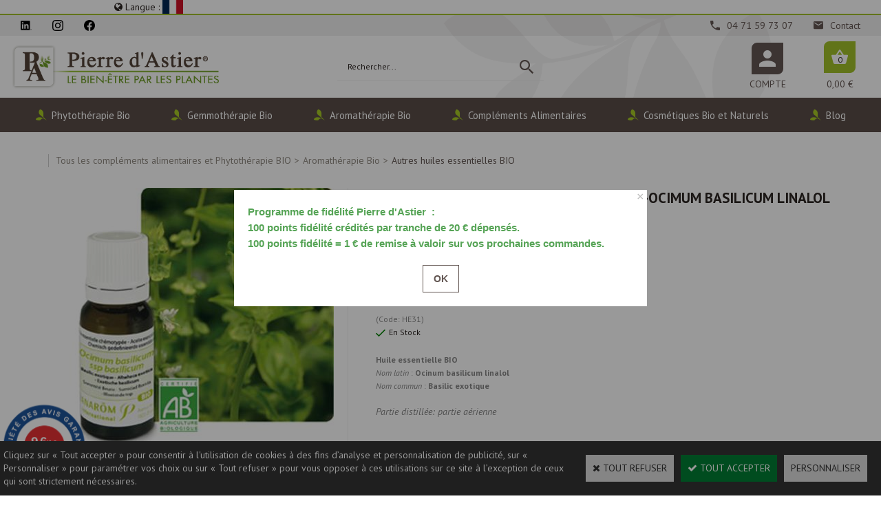

--- FILE ---
content_type: text/html
request_url: https://www.pierredastier.com/huiles-essentielles-basilic-tropical-bio-ocinum-bas-thyrsiflorum-bio-pranarom-c2x33321133
body_size: 47232
content:
<!DOCTYPE html>
<html>
<head>
<meta name="generator" content="Oxatis (www.oxatis.com)" />
<meta http-equiv="Content-Type" content="text/html; charset=ISO-8859-1" />
<meta http-equiv="Content-Language" content="fr" />
<title>Huile essentielle Basilic tropical BIO PRANAROM | Pierre d'Astier</title>
<meta name="description" content="D&#233;couvrez notre Huile essentielle Basilic tropical BIO Pranarom en vente sur notre boutique en ligne Pierre d'Astier et retrouvez tous nos produits bien-&#234;tre et sant&#233;." />
<meta name="keywords" content="Huile essentielle Basilic tropical BIO , Huile essentielle ocimum basilicum BIOHuiles essentielles, PRANAROM" />
<meta name="robots" content="index, follow, all" />
<meta http-equiv="Pragma" content="no-cache" />
<meta http-equiv="Expires" content="-1" />

<meta property="og:image" content="http://www.pierredastier.com/Files/131157/Img/16/he_basilicbio-z.jpg" />
<script>
if ('serviceWorker' in navigator) {
navigator.serviceWorker
.register('/sw.js', {
scope: '/'
})
.then(function(reg) {
if (reg.installing) {
console.warn('[SW] installing');
} else if (reg.waiting) {
console. warn ('[SW] installed');
} else if (reg.active) {
console. warn ('[SW] active');
}
})
.catch(function(error) {
console.error('[SW] Registration failed', error);
});
}
</script>

<link rel="canonical" href="https://www.pierredastier.com/huiles-essentielles-basilic-tropical-bio-ocinum-bas-thyrsiflorum-bio-pranarom-c2x33321133" /><link rel="StyleSheet" type="Text/css" href="Css/shared.css?v=51">
<link rel="StyleSheet" type="Text/css" href="DesignCss/bootstrap-grid.css?v=6.8">
<link id="-main-css-" rel="StyleSheet" type="Text/css" href="DesignCss/254000/848/style.css?v=2024.3.14-11.48.33">
<style type="text/css">IMG.BlackBox { border-color: #000000; }</style>
<script type="text/javascript" data-type="frontend-config">
window.oxInfos = {
	oxADContext : 0,
	oxCurrency : {mainFormat:"#&nbsp;&euro;",decSep:",",thousandsSep:".",taxMode:0,code:978},
	oxLang : 0,
	oxUser : null,
	oxAccid: 131157,
	oxCart: {
		total: 0,
		qty: 0,
		subTotalNet: 0,
		shippingOffered: 1
	},
	oxPriceConf: {
		priceIdx: null,
		vatMode: null,
		ecopartMode: null,
		ecopartAmount: 0,
		taxEngine: 0
	},
	oxProps: {
		allowCreation: true,
		decimalQty: false,
		decimalPlaces: 5
	}
};
</script>
<script type="text/javascript" data-type="frontend-frontAPI">
window.oxInfos = window.oxInfos || {};
window.oxInfos.corePublicPath = '/frontend/frontAPI/';
</script>
<script type="text/javascript" src="/frontend/frontAPI/frontAPI-es6.js?hash=3ded44ea47e09e1d31d3"></script>

<script type="text/javascript" data-type="frontend-config">
window.name = "NG_DEFER_BOOTSTRAP!";
window.appDependencies = ['oxFramework'];
window.appConfig = window.appConfig||{};
window.oxAppsConfig = {};
window.oxModulesToLoad = [];
</script>
<link rel="StyleSheet" href="/frontend/angular-1.3.15/css/oxApps.css?v=2.152.7">
<script type="text/javascript" src="/frontend/angular-1.3.15/angularFramework.js?v=2.152.7"></script>
<script type="text/javascript" src="/frontend/angular-1.3.15/i18n/angular-locale_fr-fr.js"></script>
<!-- ## APPSCORE V2 - trouble [dsc] ## -->
<script>

</script>
<script type="text/javascript" src="/frontend/scripts/oxCart6App/oxCart6App.js"></script>
<script type="text/javascript">
oxCart.popupReinsuranceWbId = 0;
</script>
<!-- ## APPSCORE V2 ## -->
<script type="text/javascript">
</script>
<script type="text/javascript">
</script>

<script src="/frontend/angular-1.3.15/baseApp.js?v=2.152.7"></script>
<script type="text/javascript" src="/files/131157/Cfg/Appscfg-L0.js?v=2025-1-322-2&w=49202445325PM"></script>
<meta name="google-site-verification" content="vuIIhsBy6548I84e4bHfIbnEcMV0Ma-j1Dxx9Buzi1E" />
<style type="text/css">
.pull-right{
float:none !important;
}
</style>
<meta name="google-site-verification" content="BHurkSI3dwlHqU0_00_RGpDrR6kyb6KrBG4PGQXgc-g" />
<LINK REL="SHORTCUT ICON" HREF="/Files/131157/favicon.ico">
<script type="text/javascript">var agSiteId="10358";</script>
<script src="https://www.societe-des-avis-garantis.fr/wp-content/plugins/ag-core/widgets/JsWidget.js" type="text/javascript"></script>
<script>
 window.addEventListener('load', function(){ 
 if($('.viewItemList')) { 
 let sagCss = '<link rel="stylesheet" type="text/css" href="https://cloudfront.s-a-g.fr/static/product-widget/css/style.css" media="all">' 
 $('head').append(sagCss); 
 $('td.oxcell').each(function(){ 
 let id = $(this).attr('data-pdt-id'); 
 let reviewsTab = $(this).find('.PBItemReviews');
 let classeshere = $(this).find('.sectiondata');
 $(this).append('<div class="here"></div>');
 $(this).append('<div class="classhere"></div>');
 $(this).append('<div class="classHereJSON"></div>');
$(this).find('here').next().load('https://cloudfront.s-a-g.fr/dynamic/10358/productWidget/'+id+'.html meta[itemprop="ratingValue"]');
$(this).find('classhere').next().load('https://cloudfront.s-a-g.fr/dynamic/10358/productWidget/'+id+'.html script');
reviewsTab.append('<div class="steavisgarantisStar" style="display:none;" notation-id="' + id + '"><span></span><span class="note" style="width:0%;"></span></div><div class="testSag"></div>'); 
 $('div[notation-id="' + id + '"]').next().load('https://cloudfront.s-a-g.fr/dynamic/10358/productWidget/'+ id +'.html meta[itemprop="ratingValue"]');
 function displayNote(){ 
  var ratingValue = $('div[notation-id="' + id + '"]').next(); 
  console.log(ratingValue); 
  ratingValue = ratingValue.find('meta').attr('content') * 20;
  if (isNaN(ratingValue)) {
                ratingValue = $(this).find('classhere').next();
                ratingValue = ratingValue.find('script').html();
                if (ratingValue) {
                    var script = JSON.parse(ratingValue);
                    ratingValue = script["aggregateRating"].ratingValue * 20;
                }
    }
    console.log(ratingValue); 
  $('div[notation-id="' + id + '"] span.note').css('width', ''+ratingValue+'%'); 
  $('div[notation-id="' + id + '"]').css('display','block')
  $('.steavisgarantisStar').css('margin-top', '-15px');
  if(!ratingValue){ 
  $('div[notation-id="' + id + '"]').hide(); 
  }
} setTimeout(displayNote, 1000);
 });
 };
 });
</script><script type="text/javascript" src="/Files/15269/cellUniformizer.js"></script>
<script src='/frontend/angular-1.3.15/modules/coolPopup/coolPopup.js'></script>

<script src="/frontend/Files/131157/react/v1/app.js" id="app-script"></script>
<div id="OxSiteRating" class="OxSiteRating"></div>
<script type="text/javascript">
	window.oxInfos=window.oxInfos||{};
	window.oxInfos.serverDatetime = '11/18/2025 4:22:53 PM';
	window.oxInfos.domain = 'https://www.pierredastier.com';
	window.oxInfos.oxProps=window.oxInfos.oxProps||{};
	window.oxInfos.oxProps.loginByCode=0;
	;

window.oxInfos=window.oxInfos||{};
window.oxInfos.oxUserAgent={mac_os:"intel mac os x 10_15_7",macintosh:"intel mac os x 10_15_7",chrome:"131",ecmascript6:true};
window.oxInfos=window.oxInfos||{};window.oxInfos.oxEnv=window.oxInfos.oxEnv||{};
window.oxInfos.oxEnv.current={platform:'frontoffice'};
window.oxInfos.oxEnv.frontoffice='prod';
window.oxInfos.oxEnv.mobile='prod';
window.oxInfos.oxEnv.admin='prod';
window.oxInfos.oxEnv.apps='prod';
window.oxInfos.oxEnv.framework='prod';
window.oxInfos.oxEnv.dev='prod';
window.oxInfos.oxEnv.api='prod';
window.oxInfos.oxEnv.sw='prod';

document.cookie = "TestCookie=1" ;
if (document.cookie == "") window.location = "BrowserError.asp?ErrCode=1" ;
else document.cookie = 'TestCookie=; expires=Thu, 01 Jan 1970 00:00:00 GMT';
function PGFOnLoad() {
	if (typeof(OxPGFOnLoad) != "undefined") OxPGFOnLoad();
	if (typeof(OxBODYOnLoad) != "undefined") OxBODYOnLoad();
}
var OxLangID = 0 ;
</script>
<noscript><center><a href="BrowserError.asp?ErrCode=2&amp;LangID=0" rel="nofollow"><img src="Images/PGFJSErrL0.gif" border="0" alt="Err"></a><br/><br/></center></noscript>
<script>window.arrayGTM = window.arrayGTM || [];window.arrayGTM.push('GTM-TSKJ29T', 'GTM-M9CGH6P');</script>
<script src="/frontend/scripts/core/gtag.min.js" defer="true"></script>
</head>
<body onload="PGFOnLoad()" class="PB">
<script type="text/javascript" src="HLAPI.js"></script>
<script type="text/javascript">
function SubmitAction( nActionID, strFormAction, nValidate, nSkipSubmit, nSkipReturn ) {
	var bResult = true ;
	if (nActionID != null) document.MForm.ActionID.value = nActionID ;
	if ((strFormAction != null) && (strFormAction != "")) document.MForm.action= strFormAction ;
	if ( nValidate ) bResult = ValidateMForm();
	if ( nSkipSubmit == null ) nSkipSubmit = 0 ;
	if ( bResult && (nSkipSubmit == 0) ) document.MForm.submit();
	if ( nSkipReturn == 1 )
		return ;
	else
		return( bResult );
}
</script> 

<script language="javascript" src="WindowAPI.js"></script>
<form style="margin-bottom:0" name="PdtForm" method="GET" action="">
<input type="hidden" name="ItmID" value="0">
<input type="hidden" name="XMLOpt1" value="-1">
<input type="hidden" name="XMLOpt2" value="-1">
<input type="hidden" name="RelatedPdtIDs" value="">
<input type="hidden" name="PackagingID" value="">
</form>
<script language="javascript">
	function GetCtrlValue(objCtrl, varDefaultValue) {
		var nResult = varDefaultValue;
		switch (objCtrl.nodeName) {
			case 'SELECT':
				nResult = objCtrl.selectedIndex;
				break;
			case undefined:
				var nItemCount = objCtrl.length;
				if (nItemCount != null)
					for (var nIdx = 0; nIdx < nItemCount; nIdx++)
						if (objCtrl[nIdx].checked) {
							nResult = nIdx;
							break;
						}
				break;
		}
		return nResult;
	}

	function GetRelatedProducts() {
		var strResult = "", strSep = "";
		var objForm = document.MForm;
		for (var i = 0; i < objForm.elements.length; i++) {
			var e = objForm.elements[i];
			if (e.type == 'checkbox')
				if (e.checked)
					if (e.name == "OxRelatedPdt") {
						strResult = strResult + strSep + e.value;
						strSep = ","
					}
		}
		return strResult;
	}

	function PostFormData(bCustomHandlerOk, nProductID, strFormAction, strCanonicalUrl) {
		var bResult = false, objCtrl, nXMLOpt1 = -1, nXMLOpt2 = -1, strRelatedPdtIDs, strURLParams, nPackagingID;

		objCtrl = document.MForm["XMLOpt1"];
		if (objCtrl) nXMLOpt1 = GetCtrlValue(objCtrl, 0);
		objCtrl = document.MForm["XMLOpt2"];
		if (objCtrl) nXMLOpt2 = GetCtrlValue(objCtrl, 0);
		strRelatedPdtIDs = GetRelatedProducts();
		objCtrl = document.MForm["PackagingID"];
		if (objCtrl) nPackagingID = parseInt(objCtrl.value, 10);

		if (bCustomHandlerOk) {
			if (window.OxAddToCart) {
				strURLParams = "ItmID=" + nProductID + (nXMLOpt1 >= 0 ? "&XMLOpt1=" + nXMLOpt1 : "") + (nXMLOpt2 >= 0 ? "&XMLOpt2=" + nXMLOpt2 : "");
				strURLParams += (strRelatedPdtIDs.length > 0 ? "&RelatedPdtIDs=" + strRelatedPdtIDs : "");
				strURLParams += (nPackagingID != undefined ? "&PackagingID=" + nPackagingID : "");
				bResult = OxAddToCart(nProductID, strURLParams);
			}
		}
		if (!bResult) {
			//alert( nXMLOpt1 + ' ' + nXMLOpt2 );
			if (strCanonicalUrl) {
				document.PdtForm.action = strCanonicalUrl;
				document.PdtForm.removeChild(document.PdtForm["ItmID"]);
			} else {
				document.PdtForm.action = strFormAction;
				document.PdtForm["ItmID"].value = nProductID;
			}
			document.PdtForm["XMLOpt1"].value = nXMLOpt1;
			document.PdtForm["XMLOpt2"].value = nXMLOpt2;
			document.PdtForm["RelatedPdtIDs"].value = strRelatedPdtIDs;
			if (nPackagingID != undefined) document.PdtForm["PackagingID"].value = nPackagingID;
			document.PdtForm.submit();
		}
	}
	function ViewOption(nPdtOptID, url) {
		PostFormData(false, nPdtOptID, "PBSCProduct.asp", url);
	}
	function AddToCart(nPdtOptID) {
		PostFormData(true, nPdtOptID, "PBShoppingCart.asp");
	}
	function OnChooseOption(url, idx, optionValueID, name) {
		document.MForm["PDTOPTVALUEID" + idx].value = optionValueID;
		document.MForm["PDTOPTVALUENAME" + idx].value = name;
		OnChangeOption(url);
	}
	function OnChangeOption(url, cbIdx) {
		var nOptIdx, objSelect, strValues = "", strSep = "", nCurIdx;
		for (nOptIdx = 0; nOptIdx < 3; nOptIdx++) {
			objSelect = document.MForm["PDTOPTVALUEID" + nOptIdx];
			if (objSelect && objSelect.type == 'hidden') {
				strValues = strValues + strSep + document.MForm["PDTOPTVALUENAME" + nOptIdx].value;
				strSep = "]|["
			}
			else if (objSelect) {
				nCurIdx = objSelect.selectedIndex;
				if (nCurIdx >= 0) {
					strValue = objSelect.options[nCurIdx].text;
					if (cbIdx == nOptIdx) {
						var optionUrl = objSelect.options[nCurIdx].getAttribute('url');
						if (optionUrl && optionUrl.length > 0) url = optionUrl;
					}
					strValues = strValues + strSep + strValue;
					strSep = "]|["
				}
			}
		}
		document.MForm["HVOptSelected"].value = strValues;
		if (url)
			document.MForm.action = url;
		SubmitAction( 1);
	}
	function OnChangePackaging() {
		SubmitAction(2);
	}
</script>

<div id="maincontainer" class="sccatalog itemdetail is-template">

	<div id="headercontainer">
		<div id="headerarea">
<div class="header-main__container">
<div class="header-main__inner container--content-width">
<div class="l-ox-grid l-ox-grid--bleed">
<div class="l-ox-grid__col-auto pre-header pre-header-slogan__container">

</div>
<div class="l-ox-grid__col-auto pre-header">
	<span>
	<a href="https://www.linkedin.com/company/pierredastier/"  target="_blank"><img src="https://www.pierredastier.com/Files/131157/Img/18/linkedin-nb.png" /></a>
	</span>
</div>
<div class="l-ox-grid__col-auto pre-header">
	<span>
	<a href="https://www.instagram.com/pierredastier/"  target="_blank"><img src="https://www.pierredastier.com/Files/131157/Img/24/instagram-nb.png" /></a>
	</span>
</div>
<div class="l-ox-grid__col-auto pre-header">
	<span>
	<a href="https://www.facebook.com/LaboPierreDAstier"  target="_blank"><img src="https://www.pierredastier.com/Files/131157/Img/20/facebook-nb.png"  /></a>
	</span>
</div>
<div class="l-ox-grid__col-auto pre-header pre-header-telephone__container l-ox-grid__col--push-right">
<a href="tel:+33471597307"><span>04 71 59 73 07</span></a>
</div>
<div class="l-ox-grid__col-auto pre-header pre-header-contact__container">
<a href="/"><span>Contact</span></a>
</div>
</div>
<div class="l-ox-grid l-ox-grid--bleed l-ox-grid--justify-space-between l-ox-grid--align-center">
<div class="l-ox-grid__col-3 header-brand__container">
   <div class="header-item header-brand__inner">
                    <div class="header-logo__inner"><a href="/"><img src="Files/131157/_NewOxatis_Logo_Site/logo.png"/></a></div>
                </div>
</div>
<div class=" header-shop-search__container">
<div class="header-item header-shop-search__inner"><div id="headerSearchBlock" class="header-search-block--shopping-cart"><form action="PBSearch.asp" method="get" name="headerSearch"><input type="hidden" name="ActionID" value="1"><input type="hidden" name="CCode" value="2"><input type="hidden" name="ShowSMImg" value="1"><input type="text" onfocus="this.value='';" id="headerSearchText" name="SearchText" class="searchtext" value="Rechercher..." size="18"><button class="blockbtn" type="submit"><span>OK</span></button></form></div></div>
</div>
<div class="l-ox-grid__col-3 header-user-menu__container">
<div class="header-user-menu__inner">
<div class="l-ox-grid l-ox-grid--bleed l-ox-grid--justify-end">
<div class="l-ox-grid__col-auto header-account__container">
<div class="header-account__inner"><a class="accountLink" href="PBUserLogin.asp?CCode=33"><span>Compte</span></a></div>
</div>
<div class="l-ox-grid__col-auto header-shop-cart__container">
<div id="headerInfoCart" class="header-shop-cart__inner cs cs-zone-click">
<a class="cartLink" href="PBShoppingCart.asp?PBMInit=1"><span>Votre panier</span></a>
<a href="/PBShoppingCart.asp?PBMInit=1" class="header-shop-cart__shop-cart">
<span id="cartItems" class="header-shop-cart__qty">0</span>
<span class="cartPrice header-shop-cart__price">0,00&nbsp;&euro;</span>
</a>
</div>
</div>
</div>
</div>
</div>
</div>
</div>
</div><div id="headermenu"><ul id="hmenu"><li class="begin">&nbsp;</li><li class="mitext" id="pmenu4261473" onmouseover="OxMenu('menu4261473',true)" onmouseout="OxMenu('menu4261473',false)"><a class="menu" id="amenu4261473" href="phytotherapie-bio-c102x3977543">Phytothérapie Bio</a><div><ul class="submenu" id="menu4261473" onmouseover="OxSubMenu(this,true)" onmouseout="OxSubMenu(this,false)"><li class="begin">&nbsp;</li><li class="mitext"><a class="menu" href="teintures-meres-ou-extraits-de-plantes-fraiches-bio-phyto-extract-c102x3977554">Teintures mères ou extraits de plantes fraîches BIO Phyto Extract</a></li><li class="mitext menusep"><a class="menu" href="fleurs-de-l-atlas-les-traditionnelles-de-bach-c102x3977558">Fleurs de l'Atlas élaborées selon la Méthode du Dr Bach</a></li><li class="mitext menusep"><a class="menu" href="pentaophyts-c102x3977567">Pentaophyts BIO</a></li><li class="mitext menusep"><a class="menu" href="les-livres-c102x4371320">Les livres</a></li><li class="end">&nbsp;</li></ul></div></li><li class="mitext menusep" id="pmenu4589936" onmouseover="OxMenu('menu4589936',true)" onmouseout="OxMenu('menu4589936',false)"><a class="menu" id="amenu4589936" href="gemmotherapie-bio-c102x4353668">Gemmothérapie Bio</a><div><ul class="submenu" id="menu4589936" onmouseover="OxSubMenu(this,true)" onmouseout="OxSubMenu(this,false)"><li class="begin">&nbsp;</li><li class="mitext"><a class="menu" href="macerats-glycerines-de-bourgeons-1-d-bio-phyto-extract-c102x3977552">Macérâts glycérinés de bourgeons 1 D BIO Phyto Extract</a></li><li class="mitext menusep"><a class="menu" href="gemmo-complexes-bio-phyto-extract-c102x4063935">Gemmo Complexes BIO Phyto Extract</a></li><li class="mitext menusep"><a class="menu" href="les-livres-gemmotherapie-c102x4369024">Les livres</a></li><li class="end">&nbsp;</li></ul></div></li><li class="mitext menusep" id="pmenu4589942" onmouseover="OxMenu('menu4589942',true)" onmouseout="OxMenu('menu4589942',false)"><a class="menu" id="amenu4589942" href="aromatherapie-bio-c102x4353669">Aromathérapie Bio</a><div><ul class="submenu" id="menu4589942" onmouseover="OxSubMenu(this,true)" onmouseout="OxSubMenu(this,false)"><li class="begin">&nbsp;</li><li class="mitext"><a class="menu" href="huiles-essentielles-phyto-extract-bio-c102x3977559">Huiles essentielles Phyto Extract BIO</a></li><li class="mitext menusep"><a class="menu" href="autres-huiles-essentielles-bio-c102x3977544">Autres huiles essentielles BIO</a></li><li class="mitext menusep"><a class="menu" href="huiles-essentielles-3d-complexes-c102x3977560">Huiles essentielles 3D complexes</a></li><li class="mitext menusep"><a class="menu" href="les-livres-aromatherapie-c102x3977562">Les livres</a></li><li class="end">&nbsp;</li></ul></div></li><li class="mitext menusep" id="pmenu4261480" onmouseover="OxMenu('menu4261480',true)" onmouseout="OxMenu('menu4261480',false)"><a class="menu" id="amenu4261480" href="complements-alimentaires-c102x3977527">Compléments Alimentaires</a><div><ul class="submenu" id="menu4261480" onmouseover="OxSubMenu(this,true)" onmouseout="OxSubMenu(this,false)"><li class="begin">&nbsp;</li><li class="mitext"><a class="menu" href="ltx-5-croton-lechleri-c102x3977530">LTX 5 - Croton Lechleri (Sangre de Drago)</a></li><li class="mitext menusep"><a class="menu" href="circulation-sanguine-c102x3977539">Circulation sanguine</a></li><li class="mitext menusep"><a class="menu" href="digestif-c102x4353672">Digestif</a></li><li class="mitext menusep"><a class="menu" href="drainage-c102x4353673">Drainage</a></li><li class="misep"></li><li class="mitext"><a class="menu" href="immunite-infectieux-c102x3977529">Immunité - Infectieux </a></li><li class="mitext menusep"><a class="menu" href="confort-articulaire-et-musculaire-c102x3977528">Confort articulaire et musculaire</a></li><li class="mitext menusep"><a class="menu" href="stress-anxiete-sommeil-c102x3977541">Stress - Anxiété - Sommeil</a></li><li class="misep"></li><li class="mitext"><a class="menu" href="confort-urinaire-c102x3977542">Confort Urinaire</a></li><li class="mitext menusep"><a class="menu" href="vitamines-et-mineraux-c102x4353671">Vitamines et Minéraux</a></li><li class="end">&nbsp;</li></ul></div></li><li class="mitext menusep" id="pmenu4261489" onmouseover="OxMenu('menu4261489',true)" onmouseout="OxMenu('menu4261489',false)"><a class="menu" id="amenu4261489" href="cosmetique-bio-et-naturels-c102x3977525">Cosmétiques Bio et Naturels</a><div><ul class="submenu" id="menu4261489" onmouseover="OxSubMenu(this,true)" onmouseout="OxSubMenu(this,false)"><li class="begin">&nbsp;</li><li class="mitext"><a class="menu" href="sarmance-cosmetique-bio-c102x3977532">Sarmance, Cosmétique BIO</a></li><li class="mitext menusep"><a class="menu" href="anne-marie-borlind-cosmetiques-naturels-pour-femme-c102x4353675">Anne Marie Börlind, Cosmétique naturels pour femme</a></li><li class="mitext menusep"><a class="menu" href="anne-marie-borlind-cosmetiques-naturels-pour-homme-c102x4353676">Anne Marie Börlind, Cosmétique naturels pour Homme</a></li><li class="misep"></li><li class="mitext"><a class="menu" href="shampoings-biokap-c102x3977537">Shampoings BIOKAP</a></li><li class="mitext menusep"><a class="menu" href="desert-essence-cosmetiques-naturels-c102x3977538">Desert Essence, Cosmétiques Naturels</a></li><li class="end">&nbsp;</li></ul></div></li><li class="mitext menusep"><a class="menu" href="Blog.asp?PBMInit=1">Blog</a></li><li class="end">&nbsp;</li></ul></div>
<script type="text/javascript">
function OxMenu(menu,display){
	var objElem=(document.getElementById)?document.getElementById(menu):document[menu];
	objElem.style.visibility=display?'visible':'hidden';
}
function OxHandleSubMenu(id,over){
	var newClass='subactive', objElem=(document.getElementById)?document.getElementById(id):document[id];
	if (!objElem) return;
	var cls = objElem.className, idx = (' '+cls+' ').indexOf(' ' + newClass + ' ');
	if (over){ if(idx<0) objElem.className=cls+(cls?' ':'')+newClass;
	}else if(idx>=0) objElem.className=objElem.className.replace(new RegExp('(\\s|^)'+newClass+'(\\s|$)'),' ');
}
function OxSubMenu(elem,over){
	OxHandleSubMenu('a'+elem.id,over);
}
</script>

		</div>
	</div>
	<div id="bodycontainer">
		<div id="bodyarea">
		<div id="bodycolumn1"></div>
		<div id="bodycolumn3"></div><!-- bodycolumn3 -->
		<div id="bodycolumn2" class="widecolumn2">
			<div id="bodydata"><!--DATA-->

<form name="MForm" method="POST" action="PBSCProduct.asp">
<input type="hidden" name="ActionID" value="0">
<input type="hidden" name="HVProductID" value="33321133">
<input type="hidden" name="HVParentID" value="">
<input type="hidden" name="HVOptSelected" value="">
<link rel="stylesheet" type="text/css" href="/frontend/design/css/oxProductTemplatesShared.min.css"><div class="c-ox-product-detail c-ox-product-detail--template-studio-simple"><div class="c-ox-product-detail__product l-ox-grid l-ox-grid--bleed l-ox-grid--direction-column" data-pdt-sku="HE31" data-pdt-id="33321133" data-pdt-parent-id="" data-pdt-type="0"><div class="c-ox-product-detail__return-container l-ox-page__container"><div class="l-ox-page__inner bt-return-zone l-ox-grid l-ox-grid--bleed l-ox-grid--align-baseline"><div class="bt-returna l-ox-grid__col-auto"><a class="btnmain" id="btnretitems" href=""><span>Continuer les achats</span></a></div><div class="arianfil l-ox-grid__col-fill"><ul class="catbreadcrumb"><li class="catbcall" id="catbclevel0"><a class="PBBtnStd" href="PBSCCatalog.asp?ActionID=1052864&PBCATID=-1">Tous les compléments alimentaires et Phytothérapie BIO</a></li><li class="catbcsep"><a class="PBBtnStd"><span class="catbcseptex">&gt;</span></a></li><li class="catbcname" id="catbclevel1"><a class="PBBtnStd" href="aromatherapie-bio-c102x4353669">Aromathérapie Bio</a></li><li class="catbcsep"><a class="PBBtnStd"><span class="catbcseptex">&gt;</span></a></li><li class="catbcname" id="catbclevel2"><a class="PBBtnStd" href="autres-huiles-essentielles-bio-c102x3977544">Autres huiles essentielles BIO</a></li></ul></div></div></div><div class="c-ox-product-detail__main-container l-ox-page__container"><div class="l-ox-page__inner l-ox-grid l-ox-grid--bleed"><div class="c-ox-product-detail__img-container l-ox-grid__col-auto"><script type="text/javascript" src="/JavaScript/MagicZoom/V3/magiczoomplus-scroll.js"></script><script>var mzOptions = { hint: 'off'};var MagicScrollOptions = {width: '85px',height: '400px'};</script><div class="c-ox-imgzoom has-carousel c-ox-imgzoom--vertical imgcontainer"><div id="imgmain" class="c-ox-imgzoom__main" style="height:400px;width:400px;"><a href="Files/131157/Img/24/he_basilicbio-zx1200.jpg" class="MagicZoom" data-options="upscale:false;zoomMode:zoom;zoomPosition:right;" id="zoom33321133-80"><img  width="400"  alt="Huile essentielle Basilic exotique BIO-Ocimum basilicum linalol BIO" itemprop="image" src="Files/131157/Img/16/he_basilicbio-z.jpg"></a></div></div></div><div class="c-ox-product-detail__infos-container l-ox-grid__col-fill l-ox-grid l-ox-grid--direction-column"><div class="c-ox-product-detail__name l-ox-grid__col-auto l-ox-grid__col--bleed-y"><h1 class="PBMainTxt PBItemTitle">Huile essentielle Basilic exotique BIO-Ocimum basilicum linalol BIO</h1></div><div class="c-ox-product-detail__brand-name l-ox-grid__col-auto"><div class="c-ox-brand-name PBMainTxt">Pranarom</div></div><div class="c-ox-product-detail__sku l-ox-grid__col-auto l-ox-grid__col--bleed-y"><div class="PBItemSku"><span class="PBShortTxt">(Code: HE31)</span></div></div><div class="c-ox-product-detail__stock l-ox-grid__col-auto l-ox-grid__col--bleed-y"><table class="PBStockTbl"><tr><td align="right"><span class="PBShortTxt PBMsgInStock">En Stock</span></td></tr></table><meta itemprop="availability" content="InStock" /></div><div class="c-ox-product-detail__small-description l-ox-grid__col-auto"><span class="PBLongTxt PBItemShortDesc"><!--#WYSIWYG#-->
<div style="color: rgb(80, 80, 80);"><span style="font-size: 12px;"><span style="font-weight: bold;">Huile essentielle BIO <br />
			</span><i>Nom latin</i> : <span style="font-weight: bold;">Ocinum basilicum linalol<br />
			</span><i>Nom commun</i> : <span style="font-weight: bold;">Basilic exotique<br />
			</span></span><br />
	<i><span class="pratitle">Partie distill&eacute;e: partie a&eacute;rienne</span></i><br />
	</div> </span></div><div class="c-ox-product-detail__price-zone l-ox-grid__col-auto"><meta itemprop="price" content="15.00"/><div class="PBItemPrice"><div class="PBCurrency"><span class="PBSalesPrice">15,00&nbsp;&euro;</span></div></div></div><div class="c-ox-product-detail__weight l-ox-grid__col-auto">0g          </div><div class="c-ox-product-detail__buy-button l-ox-grid__col-auto l-ox-grid__col--bleed-y"><div class="app-quantity-box-target c-cs-quantity-box c-cs-quantity-box--mip" ng-non-bindable cs-quantity-box is-app="true"><span class="c-cs-quantity-box__quantity-box c-cs-quantity c-cs-quantity--mip"  template="mip"><a class="c-cs-quantity__button c-cs-quantity__button--minus lz-btn lz-decr CS-btn CS-decr impossible is-disabled"><span>-</span></a><input class="c-cs-quantity__input-value lz-value CS-value" type="text" value="1"><a class="c-cs-quantity__button c-cs-quantity__button--plus lz-btn lz-incr CS-btn CS-incr impossible is-disabled"><span>+</span></a></span></div><span data-qty data-max="99982" data-packing="1" data-step="1" data-pack-mode="1" data-saleifoutofstock="0"></span><a class="btnmain btnaddtocart" id="btnaddtocart" href="javascript:AddToCart(33321133);"><span>Ajouter au Panier</span></a></div><div class="c-ox-product-detail__insertion-block l-ox-grid__col-auto"><script>
jQuery(window).load(function(){jQuery.ajax({type: 'GET',url: 'https://cloudfront.s-a-g.fr/dynamic/10358/productWidget/'+ 33321133 +'.html',data: {},dataType: 'json',complete: function(data) {
$('.c-app-product-tabs__description').append(data.responseText);
}});
});
window.onload = function () {
function waitreviews () {
var value = $('ul.reviewList li').length;
if(value >= 3){
for (var i=3; i<value; i++){
$('ul.reviewList li').eq(i).css('display','none');
}
$("#agWidgetMain").append('<div class="inner2"><a class="agBt rad4 agBtBig" id="more-reviews" rel="2">Voir plus d\'avis</a></div>');
$("a.agBt").click(function(){
$('ul.reviewList li').css('display','block');
$("a.agBt.rad4.agBtBig").css('display','none');});
}
$('.c-ox-product-detail__name').append("<div id='agWidgetH' class='agWidget rad fr' style='background:none;box-shadow:none;margin:0;display:none;'><div class='inner rad'><div class='reviewGlobal' style='display: flex !important;align-items:center;'><div class='steavisgarantisStar' style='margin-bottom:11px'><span></span><span class='note animate'></span></div><p style='display:none;'></p></div></div></div>");
if($('meta[content="noReviews"]').length == 0 && $('#agWidgetH').length != 0){
let globalProductNoteSag = ($('meta[itemprop="ratingValue"]').attr("content")) * 20;
let globalProductReviewsCount = $('meta[itemprop="reviewCount"]').attr("content");
$('#agWidgetH span.note').css('width', ""+globalProductNoteSag+"%");
$('#agWidgetH .reviewGlobal p').html("Basé sur " + globalProductReviewsCount + " avis");
$('.steavisgarantis p').css('display','block');
$('#agWidgetH').css('display', 'flex');
$('#agWidgetH .reviewGlobal').on("click", function(){
$('html,body').animate({scrollTop: $('#agWidgetMain').offset().top - $('#header').height() - $('.emergency-bar.fixed').height()},'slow');
});
}
}
setTimeout(waitreviews, 1000);
}
</script>
<div class="sag-product-reviews"></div>

</div><div class="c-ox-product-detail__reinssurance-block c-ox-product-detail__reinssurance-block--addtocart l-ox-grid__col-auto"><div data-custom-title="livraison-fiche pdt" data-layout="{&quot;desktop&quot;:[12],&quot;tablet&quot;:[12],&quot;mobile&quot;:[12]}" data-jss-id="jss19nrdn8" class="ox-row l-ox-row liv-pdt jss19nrdn8"><div class="ox-row__inner l-ox-row__inner"><div data-jss-id="jssb0bx0z" class="ox-row__col l-ox-row__col l-ox-row__col-12 l-ox-row__col-md-12 l-ox-row__col-sm-12 jssb0bx0z"><div data-custom-title="rea" rel="hlid[=]32896[&amp;]cpid[=]2021709[&amp;]pwdx[=]500[&amp;]pwdy[=]300" onclick="javascript:window.open(&#x27;PBCPPlayer.asp?PW=1&amp;ID=2021709&#x27;,&#x27;HLWindow32896&#x27;,&#x27;scrollbars=yes,resizable=yes,left=518,top=262,width=500,height=300&#x27;);void(0);" data-jss-id="jssbhvkf6" class="ox-div rea jssbhvkf6"><div data-jss-id="jss83hfsf" class="ox-icon jss83hfsf"><div class="jss772 ox-icon__svg-icon" data-icon-name="faShippingFast" data-icon-family="fa" data-icon-subtype="normal"><svg aria-hidden="true" focusable="false" data-prefix="fas" data-icon="shipping-fast" class="svg-inline--fa fa-shipping-fast fa-w-20 fa-fw " role="img" xmlns="http://www.w3.org/2000/svg" viewBox="0 0 640 512"><path fill="currentColor" d="M624 352h-16V243.9c0-12.7-5.1-24.9-14.1-33.9L494 110.1c-9-9-21.2-14.1-33.9-14.1H416V48c0-26.5-21.5-48-48-48H112C85.5 0 64 21.5 64 48v48H8c-4.4 0-8 3.6-8 8v16c0 4.4 3.6 8 8 8h272c4.4 0 8 3.6 8 8v16c0 4.4-3.6 8-8 8H40c-4.4 0-8 3.6-8 8v16c0 4.4 3.6 8 8 8h208c4.4 0 8 3.6 8 8v16c0 4.4-3.6 8-8 8H8c-4.4 0-8 3.6-8 8v16c0 4.4 3.6 8 8 8h208c4.4 0 8 3.6 8 8v16c0 4.4-3.6 8-8 8H64v128c0 53 43 96 96 96s96-43 96-96h128c0 53 43 96 96 96s96-43 96-96h48c8.8 0 16-7.2 16-16v-32c0-8.8-7.2-16-16-16zM160 464c-26.5 0-48-21.5-48-48s21.5-48 48-48 48 21.5 48 48-21.5 48-48 48zm320 0c-26.5 0-48-21.5-48-48s21.5-48 48-48 48 21.5 48 48-21.5 48-48 48zm80-208H416V144h44.1l99.9 99.9V256z"></path></svg></div></div><div data-tag-name="span" data-jss-id="jss87ufex" class="ox-title jss87ufex"><span class="ox-title__inner">Livraison sous 48h</span></div></div><div data-custom-title="rea" rel="hlid[=]32896[&amp;]cpid[=]2021709[&amp;]pwdx[=]500[&amp;]pwdy[=]300" onclick="javascript:window.open(&#x27;PBCPPlayer.asp?PW=1&amp;ID=2021709&#x27;,&#x27;HLWindow32896&#x27;,&#x27;scrollbars=yes,resizable=yes,left=518,top=262,width=500,height=300&#x27;);void(0);" data-jss-id="jssl99t5t" class="ox-div rea jssl99t5t"><div data-jss-id="jssgexa4a" class="ox-icon jssgexa4a"><div class="jss772 ox-icon__svg-icon" data-icon-name="faGifts" data-icon-family="fa" data-icon-subtype="normal"><svg aria-hidden="true" focusable="false" data-prefix="fas" data-icon="gifts" class="svg-inline--fa fa-gifts fa-w-20 fa-fw " role="img" xmlns="http://www.w3.org/2000/svg" viewBox="0 0 640 512"><path fill="currentColor" d="M240.6 194.1c1.9-30.8 17.3-61.2 44-79.8C279.4 103.5 268.7 96 256 96h-29.4l30.7-22c7.2-5.1 8.9-15.1 3.7-22.3l-9.3-13c-5.1-7.2-15.1-8.9-22.3-3.7l-32 22.9 11.5-30.6c3.1-8.3-1.1-17.5-9.4-20.6l-15-5.6c-8.3-3.1-17.5 1.1-20.6 9.4l-19.9 53-19.9-53.1C121 2.1 111.8-2.1 103.5 1l-15 5.6C80.2 9.7 76 19 79.2 27.2l11.5 30.6L58.6 35c-7.2-5.1-17.2-3.5-22.3 3.7l-9.3 13c-5.1 7.2-3.5 17.2 3.7 22.3l30.7 22H32c-17.7 0-32 14.3-32 32v352c0 17.7 14.3 32 32 32h168.9c-5.5-9.5-8.9-20.3-8.9-32V256c0-29.9 20.8-55 48.6-61.9zM224 480c0 17.7 14.3 32 32 32h160V384H224v96zm224 32h160c17.7 0 32-14.3 32-32v-96H448v128zm160-288h-20.4c2.6-7.6 4.4-15.5 4.4-23.8 0-35.5-27-72.2-72.1-72.2-48.1 0-75.9 47.7-87.9 75.3-12.1-27.6-39.9-75.3-87.9-75.3-45.1 0-72.1 36.7-72.1 72.2 0 8.3 1.7 16.2 4.4 23.8H256c-17.7 0-32 14.3-32 32v96h192V224h15.3l.7-.2.7.2H448v128h192v-96c0-17.7-14.3-32-32-32zm-272 0c-2.7-1.4-5.1-3-7.2-4.8-7.3-6.4-8.8-13.8-8.8-19 0-9.7 6.4-24.2 24.1-24.2 18.7 0 35.6 27.4 44.5 48H336zm199.2-4.8c-2.1 1.8-4.5 3.4-7.2 4.8h-52.6c8.8-20.3 25.8-48 44.5-48 17.7 0 24.1 14.5 24.1 24.2 0 5.2-1.5 12.6-8.8 19z"></path></svg></div></div><div data-tag-name="span" data-jss-id="jss147advx" class="ox-title jss147advx"><span class="ox-title__inner">Livraison offerte à partir de 69&#8364;</span></div></div><div data-custom-title="rea" rel="hlid[=]32896[&amp;]cpid[=]2021708[&amp;]pwdx[=]500[&amp;]pwdy[=]300" onclick="javascript:window.open(&#x27;PBCPPlayer.asp?PW=1&amp;ID=2021708&#x27;,&#x27;HLWindow32896&#x27;,&#x27;scrollbars=yes,resizable=yes,left=518,top=262,width=500,height=300&#x27;);void(0);" data-jss-id="jss1qcxknb" class="ox-div rea jss1qcxknb"><div data-jss-id="jssvenfo2" class="ox-icon jssvenfo2"><div class="jss772 ox-icon__svg-icon" data-icon-name="faLock" data-icon-family="fa" data-icon-subtype="normal"><svg aria-hidden="true" focusable="false" data-prefix="fas" data-icon="lock" class="svg-inline--fa fa-lock fa-w-14 fa-fw " role="img" xmlns="http://www.w3.org/2000/svg" viewBox="0 0 448 512"><path fill="currentColor" d="M400 224h-24v-72C376 68.2 307.8 0 224 0S72 68.2 72 152v72H48c-26.5 0-48 21.5-48 48v192c0 26.5 21.5 48 48 48h352c26.5 0 48-21.5 48-48V272c0-26.5-21.5-48-48-48zm-104 0H152v-72c0-39.7 32.3-72 72-72s72 32.3 72 72v72z"></path></svg></div></div><div data-tag-name="span" data-jss-id="jss1ucbhtx" class="ox-title jss1ucbhtx"><span class="ox-title__inner">Paiement 100% sécurisé</span></div></div></div></div></div><style data-jss data-wbid="2188658" data-usage="oxPagebuilderCss">.jss19nrdn8 > .l-ox-row__inner > .l-ox-row__col {
  padding-left: 15px;
  padding-right: 15px;
}
.jss19nrdn8 > .l-ox-row__inner {
  max-width: calc(100% + 15px + 15px);
  margin-left: -15px;
  margin-right: -15px;
}
.jssb0bx0z {
  display: flex;
  flex-wrap: wrap;
  align-items: center;
  flex-direction: row;
  justify-content: flex-start;
}
.jssbhvkf6 {
  width: 33%;
  display: flex;
  flex-wrap: wrap;
  align-items: center;
  padding-top: 15px;
  padding-left: 15px;
  padding-right: 15px;
  flex-direction: row;
  padding-bottom: 15px;
  justify-content: center;
  background-color: #f0efef;
}
.jss83hfsf {
  color: #594d48;
  font-size: 24px;
  margin-right: 7px;
}
.jss87ufex {
  font-size: 14px;
}
.jss87ufex > .ox-title__inner {
  color: #594d48;
  display: block;
  font-size: 14px;
}
.jssl99t5t {
  width: 33%;
  display: flex;
  flex-wrap: wrap;
  align-items: center;
  padding-top: 15px;
  border-color: #594d48;
  border-style: solid;
  padding-left: 15px;
  padding-right: 15px;
  flex-direction: row;
  padding-bottom: 15px;
  justify-content: center;
  background-color: #f0efef;
  border-top-width: 0px;
  border-left-width: 1px;
  border-right-width: 0px;
  border-bottom-width: 0px;
}
.jssgexa4a {
  color: #594d48;
  font-size: 24px;
  margin-right: 7px;
}
.jss147advx {
  font-size: 14px;
}
.jss147advx > .ox-title__inner {
  color: #594d48;
  display: block;
  font-size: 14px;
}
.jss1qcxknb {
  width: 33%;
  display: flex;
  flex-wrap: wrap;
  align-items: center;
  padding-top: 15px;
  border-color: #594d48;
  border-style: solid;
  padding-left: 15px;
  padding-right: 15px;
  flex-direction: row;
  padding-bottom: 15px;
  justify-content: center;
  background-color: #f0efef;
  border-top-width: 0px;
  border-left-width: 1px;
  border-right-width: 0px;
  border-bottom-width: 0px;
}
.jssvenfo2 {
  color: #594d48;
  font-size: 24px;
  margin-right: 7px;
}
.jss1ucbhtx {
  font-size: 14px;
}
.jss1ucbhtx > .ox-title__inner {
  color: #594d48;
  display: block;
  font-size: 14px;
}</style></div><div class="c-ox-product-detail__app-social-share l-ox-grid__col-auto"><div data-app-name="socsha"></div></div></div></div></div><div class="c-ox-product-detail__app-bundle-conf l-ox-page__container"></div><div class="c-ox-product-detail__description l-ox-page__container"><div class="l-ox-page__inner"><span class="PBLongTxt PBItemDesc" itemprop="description"><!--#WYSIWYG#-->
<div style="color: rgb(80, 80, 80);">
	<h2></h2>
	<h2></h2>
	<h2></h2>
	<h2></h2>
	<h2><span style="font-size: 12px;"><span style="font-weight: bold;">Retrouvez notre huile essentielle Basilic tropicale BIO !</span></span></h2><span style="font-size: 12px;"><span style="font-weight: bold;"><br />
			</span></span>
	<div><span style="font-size: 12px;"><span style="font-weight: bold;"><br />
				<br />
				</span></span><span style="font-size: 12px; font-weight: bold;">Huile essentielle BIO<br />
			</span><i style="font-size: 12px;">Nom latin</i><span style="font-size: 12px;">&nbsp;:&nbsp;</span><span style="font-size: 12px; font-weight: bold;">Ocinum basilicum linalol<br />
			</span><i style="font-size: 12px;">Nom commun</i><span style="font-size: 12px;">&nbsp;:&nbsp;</span><span style="font-size: 12px; font-weight: bold;">Basilic exotique</span><span style="font-size: 12px;"><span style="font-weight: bold;"><br />
				</span></span><br />
		
		<p style="text-align: justify;">Cette herbe aromatique annuelle originaire d'Asie à feuilles ovales, brillantes, sombres et duveteuses fleurit à la fin de l'&eacute;t&eacute;. Le basilic au parfum très prononc&eacute; porte des fleurs blanches à l'extr&eacute;mit&eacute; des axes sup&eacute;rieurs et possède pas moins de 150 espèces diff&eacute;rentes. </p>
		<p class="mtop"><span class="pratitle2">Trucs &amp; Astuces:</span><br />
			</p>
		<p style="text-align: justify;">Au quotidien, m&eacute;langer 8 gouttes HECT Basilic exotique + 2 gouttes d'essence Citron à 50 ml d'huile d'olive. Vous obtenez une huile d&eacute;licieusement parfum&eacute;e pour accompagner une s&eacute;rie de plats dont une tomate-mozzarella (par exemple).</p>
		<p class="mtop"><span class="pratitle2">Conseils:</span><br />
			2 gouttes, 3 fois par jour sur un support neutre (miel, sucre de canne, huile v&eacute;g&eacute;tale).</p>
		<p><br />
			Voie orale: <strong class="bigger">++++</strong><br />
			 Voie cutan&eacute;e: <strong class="bigger">++++ (!)</strong><br />
			 Diffusion a&eacute;rienne: <strong class="bigger">-</strong><br />
			 Inhalation a&eacute;rosol: <strong class="bigger">-</strong><br />
			<span class="small"><em>+++++ = vivement conseill&eacute; - (!) à utiliser avec pr&eacute;caution</em></span> </p>
		<p class="mtop small"><span class="pratitle2">Pr&eacute;cautions:</span><br />
			</p>
		<p style="text-align: justify;">•&nbsp;Irritation cutan&eacute;e (dermocaustique) possible à l'&eacute;tat pur. • Tenir hors de port&eacute;e des jeunes enfants. • Ne se substitue pas à une alimentation vari&eacute;e et &eacute;quilibr&eacute;e et à un mode de vie sain. • Ne pas d&eacute;passer la dose conseill&eacute;e. • Sauf avis autoris&eacute;, ne pas utiliser pendant la grossesse et l'allaitement et chez l'enfant de moins de 3 ans. • Conserver à l'abri de toute source de chaleur et de la lumière.</p><span style="font-size: 12px;"></span></div>
	<div>
		<div class="col-sm-12 col-md-12"><img src="[data-uri]" alt="" /><br />
			</div>
		<p style="color: rgb(80, 80, 80);"><span style="font-size: 12px;"><span style="font-size: 10px;"><i><br />
						</i></span></span></p><span style="font-size: 12px;"><i><span style="font-size: 10px;">Flacon : 10 ml</span></i></span></div></div> </span></div></div><div class="c-ox-product-detail__cross-sell l-ox-page__container"><div class="l-ox-page__inner"><div class="c-ox-product-detail__cross-sell-headline"><span class="PBMainTxt PBRelatedPdtTitle">Articles complémentaires</span></div><div class="l-ox-grid"><div class="l-ox-grid__col-3 l-ox-grid l-ox-grid--direction-column" data-pdt-sku="GEL" data-pdt-id="33321103" data-pdt-parent-id="" data-pdt-type="0" data-pdt-url="https://www.pierredastier.com/huiles-essentielles-gelules-vides-vegetales-c2x33321103"><div class="l-ox-product-list__item-inner l-ox-grid__col-fill"><div class="l-ox-product-list__image"><a href="https://www.pierredastier.com/huiles-essentielles-gelules-vides-vegetales-c2x33321103"><img src="Files/131157/Img/18/Gelules-vides-small.jpg" width="80" border="0" alt="Gélules vides végétales"></a></div><div class="l-ox-product-list__name"><a class="PBLink" href="https://www.pierredastier.com/huiles-essentielles-gelules-vides-vegetales-c2x33321103"><span class="PBShortTxt">Gélules vides végétales</span></a></div><div class="l-ox-product-list__price"><span class="PBCurrency">9,80&nbsp;&euro;</span></div><div class="l-ox-product-list__buy-button"><input type="checkbox" name="OxRelatedPdt" id="ChkRelPdt33321103" value="33321103" /></div></div></div></div></div></div></div></div>
</form>

<script type="application/ld+json" id="productData">{"@context":"http:\/\/schema.org\/","@type":"Product","name":"Huile essentielle Basilic exotique BIO-Ocimum basilicum linalol BIO","sku":"HE31","url":"https:\/\/www.pierredastier.com\/huiles-essentielles-basilic-tropical-bio-ocinum-bas-thyrsiflorum-bio-pranarom-c2x33321133","image":"https:\/\/www.pierredastier.com\/Files\/131157\/Img\/16\/he_basilicbio-z.jpg","description":"<!--#WYSIWYG#-->\r\n<div style=\"color: rgb(80, 80, 80);\">\r\n\t<h2><\/h2>\r\n\t<h2><\/h2>\r\n\t<h2><\/h2>\r\n\t<h2><\/h2>\r\n\t<h2><span style=\"font-size: 12px;\"><span style=\"font-weight: bold;\">Retrouvez notre huile essentielle Basilic tropicale BIO !<\/span><\/span><\/h2><span style=\"font-size: 12px;\"><span style=\"font-weight: bold;\"><br \/>\r\n\t\t\t<\/span><\/span>\r\n\t<div><span style=\"font-size: 12px;\"><span style=\"font-weight: bold;\"><br \/>\r\n\t\t\t\t<br \/>\r\n\t\t\t\t<\/span><\/span><span style=\"font-size: 12px; font-weight: bold;\">Huile essentielle BIO<br \/>\r\n\t\t\t<\/span><i style=\"font-size: 12px;\">Nom latin<\/i><span style=\"font-size: 12px;\">&nbsp;:&nbsp;<\/span><span style=\"font-size: 12px; font-weight: bold;\">Ocinum basilicum linalol<br \/>\r\n\t\t\t<\/span><i style=\"font-size: 12px;\">Nom commun<\/i><span style=\"font-size: 12px;\">&nbsp;:&nbsp;<\/span><span style=\"font-size: 12px; font-weight: bold;\">Basilic exotique<\/span><span style=\"font-size: 12px;\"><span style=\"font-weight: bold;\"><br \/>\r\n\t\t\t\t<\/span><\/span><br \/>\r\n\t\t\r\n\t\t<p style=\"text-align: justify;\">Cette herbe aromatique annuelle originaire d'Asie \u00E0 feuilles ovales, brillantes, sombres et duveteuses fleurit \u00E0 la fin de l'&eacute;t&eacute;. Le basilic au parfum tr\u00E8s prononc&eacute; porte des fleurs blanches \u00E0 l'extr&eacute;mit&eacute; des axes sup&eacute;rieurs et poss\u00E8de pas moins de 150 esp\u00E8ces diff&eacute;rentes. <\/p>\r\n\t\t<p class=\"mtop\"><span class=\"pratitle2\">Trucs &amp; Astuces:<\/span><br \/>\r\n\t\t\t<\/p>\r\n\t\t<p style=\"text-align: justify;\">Au quotidien, m&eacute;langer 8 gouttes HECT Basilic exotique + 2 gouttes d'essence Citron \u00E0 50 ml d'huile d'olive. Vous obtenez une huile d&eacute;licieusement parfum&eacute;e pour accompagner une s&eacute;rie de plats dont une tomate-mozzarella (par exemple).<\/p>\r\n\t\t<p class=\"mtop\"><span class=\"pratitle2\">Conseils:<\/span><br \/>\r\n\t\t\t2 gouttes, 3 fois par jour sur un support neutre (miel, sucre de canne, huile v&eacute;g&eacute;tale).<\/p>\r\n\t\t<p><br \/>\r\n\t\t\tVoie orale: <strong class=\"bigger\">++++<\/strong><br \/>\r\n\t\t\t Voie cutan&eacute;e: <strong class=\"bigger\">++++ (!)<\/strong><br \/>\r\n\t\t\t Diffusion a&eacute;rienne: <strong class=\"bigger\">-<\/strong><br \/>\r\n\t\t\t Inhalation a&eacute;rosol: <strong class=\"bigger\">-<\/strong><br \/>\r\n\t\t\t<span class=\"small\"><em>+++++ = vivement conseill&eacute; - (!) \u00E0 utiliser avec pr&eacute;caution<\/em><\/span> <\/p>\r\n\t\t<p class=\"mtop small\"><span class=\"pratitle2\">Pr&eacute;cautions:<\/span><br \/>\r\n\t\t\t<\/p>\r\n\t\t<p style=\"text-align: justify;\">\u2022&nbsp;Irritation cutan&eacute;e (dermocaustique) possible \u00E0 l'&eacute;tat pur. \u2022 Tenir hors de port&eacute;e des jeunes enfants. \u2022 Ne se substitue pas \u00E0 une alimentation vari&eacute;e et &eacute;quilibr&eacute;e et \u00E0 un mode de vie sain. \u2022 Ne pas d&eacute;passer la dose conseill&eacute;e. \u2022 Sauf avis autoris&eacute;, ne pas utiliser pendant la grossesse et l'allaitement et chez l'enfant de moins de 3 ans. \u2022 Conserver \u00E0 l'abri de toute source de chaleur et de la lumi\u00E8re.<\/p><span style=\"font-size: 12px;\"><\/span><\/div>\r\n\t<div>\r\n\t\t<div class=\"col-sm-12 col-md-12\"><img src=\"data:image\/png;base64,[base64]\/bz6+Sdd+bMmXN+82znOWfOmbv6VRcjxunCnNqusu3pVmx+223ZXeXOmbTgYRcjxunC+PIHZPuIm7PqFbdmW6E7p9fMzi5GjNOF7rntXG\/ZvrPoR65m4wR3Trfc9i5GjNOFl7PfI6Rr795a+KSrrh\/nznl15sUuRozTha65H3A9RcJN9RLu1ZkflB9ixDg9aEa4nsLCGDFOF7oJ4bDlEjZcuoNixDhVaEa4dGIwRoxTha65FyjxYhsuRkYQEy5GRhETLkZGERMuRkYREy5GRhETLkZGEROuGfwwTOr+TsH2SL+faRDn6qzb9L9Hwb34+\/mgnJf6++lDTLgU0BjAvofk6ikdZB0T7jsy\/DHJxyWXfTIIA6khOrte+Zfq9tj1417sfji3V7D15fq6R+\/Zjg2PS1\/usRETLgXawHkGOq9nPggb2DrgWPAdFoGU4f9Of87xIrXjhThS1+R96cE99OJ4gSeRbe3v5mX4Y\/3+dMe0DDHhUsBT\/WpeRwFPN50oDa2EswbW3xXpzzfY8Xo+kke\/2zktI2xLENbJI\/pgHA3USyWi1s\/29cjrIPcs0N\/lIdNj\/Dl2PPvCe2\/ZtVIRE+4I6ImEyzc0VznpzwnBMSJtAuloRDCi+g4+Wfhyrewo0h\/fHNyLv7fwIfJSzmCqV8tFenK9yLEngphwSbCGxBbqnf8hbZhXZ3YMOgUYiVrWsXSSAbXca+YlAVpy7tHA+UYW6\/zU36LfjwYjFdKcsgYWXe8Gz77J9Sm4TH6TckXCm9S7yK7FwxdcNybcCaKHNFwPaVBDR9ctr73+Pbz0025c+f1uSPEtQhDI4g3slhDOyuyed6HrlttOGrid6z\/rGvf6nDvdiNLPun6FV2uDQ+T05x8LkKSTlt9DYHXx9TlavZJh5LlYs2\/75H\/YTVrwqJux5Odyz5\/UOlNW\/8KPCj6i995LH7yApCllHQ9iCQdBpDEhXJec83U7fclTbuG6odoBAwuvkwaCHCIJlGzpyohCOiX\/Ej0WQnSVMkeV3eWKVvyfy63+rZK5l\/wOYU5EUhjxPWG4jgAS4OgoGTyan+thUgq7TR6ynHZucNGNOpOqZuNEN6XycX1AhhTf6t6cf797vewOtWOx7\/SBO0bZx8JZTLj0DaONjUMgjdhv1kdElXzMDZAnuXf+ZfK0X+j6zrrKla3u7nbsXeWWbhjjxsy7Vyd+dMl5v0pEk0xRovC3facD+xRc4UbOucONL\/+mG132JVFTHxfi\/sKt2V7oqurflP3fkmtdKuWdp0QPywnLaq4qQ6DmBhRe48bO\/7oQ+W5V\/+zrmeelj0f68wESuKtc\/6Wsf9c6T6h4yNVty3e796\/Te56zqqsip+rXQrgvalupem1B2cfCWU641MaxTqGRkUCDZ98oT\/E33NsLvy\/4gaiV77hpi3\/iVm6Z5g417nPb9ixzhcueV9sGInAeUqu7Nr6RwqSNJ9xFQuKrRR0\/4GYtf96V1XaV7f9IJ77h9h7c4rburnIFNX+R8j6hkk\/LkTJ9\/SjHw9fXtl71d5Bz2isJymp7uPya51xfITgPA2VxjK\/X0YCdNqjoOjek5BY3Ue55fl1ffcCamg4H9azWCS5TF\/[base64]\/2MW7RuuFu3o9g17Fut9+o\/1HvKwsdF1X5Mp\/RRj7CcdGW3HO9Swtl3yDNq7pdc\/rK\/uGq5+a27l6pki372H9rh6hsq3LJNk1z5mn6uYNmfVQW9JlKqp6gzOhKSGOmQntLpgtfnfEHU0ssq1aKfPULmVVtmqFSZWf0HkbBfdwOKrtX6qJ0Y1M0IR5mdRWpeqcZ7f1GlI+d83hWv+LvOWl+7rcjNWPq0e2PuvW7UnC+JU\/I5NQ9MyqVKOpOSbEeV3elKVv3Lrd9e4g4c2hnULPwsrR\/jhpZ8Sh0KzAx7EKw+MeGawRMuiua\/+acW6dK\/6KNqqzEbPJUg9mlyBw\/vcjv31QlZpgtR\/uRGisdJ6KS7dqLvEH8tIx0di010uPFAUI59IDVSpbp+vNp3g4tv1vPUFvNEEUkFOXrJNYaW3Cpq+ps6D2D2ihdc7dYsUX1b3a7960UaTXOVawa74uUviuT8oTwINyuxjFz+vg32MHQUyfVxkew\/cBVr+rstIoEbpX4HD+\/WMvcd2i625hg1NXqL94rkpB7+oQrv8cTwLrDhTMqZmgkbSxtOOtXCFxfIvovEnnlYCJXlGpsOBtQIP9v3rHCL141w2Ut\/[base64]\/Wpl\/ND+w2yhfYOapvYW+Xa19ymnQvEVirVjt17YIvbtKtSOvU3ar9hf6HyLSBsnarlSdnW2ReL1LrRTV\/8M+mgiWJf1ge09Z8msTNnuawlv1RnhHN6aNA2VaV6dNKZU4PkWKTlCiHxvNW91OvtV3ClOBPXayxuQOF1KsF70n5ynr+vmHAp8F6ejRMGjaTfTQop0YCSBakkvwsx6QRsMxyHrbtrlChFy\/\/XLVw3TOylpeLFrVSvk4g8hDNpFBLOhn4AZOvkegsxR5R+wWUt\/ZXLE1sNaYZEWbl5hkoVpAkeJsFhJW9Qz1CaGKz+jARc6yaLR7ls4xR3uClU0aj60lVd3GvFt8hxxP5sPDQdqBeE5L5Hio1ZKPc3e+U\/xZy4z0YY9Fz73Y+KWNA7uV7pym4pzirCqfcp5MHIHlZymzypN2tDKilUiljnJRpPCKJSTs\/rKOrtcy6v5vcut\/pZtemGitrBIJ+17K\/ixea5JetHm21T8CG7li8nAq+2+4h0GFh4rdhftwkZbnL9Z12tkgojf\/G61zVc8trsT+o5WlaK5AjLE7UvxjsPBDG9ijUDhWR71ZnZd3C7SsxyscVGln1RjmXkoJ2cRxlhXTyUcAJid3jcb8z7qqrO3kJ8C9GY7WkQkvFQ6oMZ3puv04mizRLOGjUEDYnNQ+ScTs6uekYky++FOF8xSZLzAddDvS6B2G2oWyWeEg50lob\/sMbR2PI7HhrHY2Rni10zW7zDyRXfUSmnoxNKOjvfk9l\/N1JzjNhTM1HvjDqcp6ps6sIfubcqv69SCbWlAWAlXNiZVoZ9py6o39fFlptf10\/U8xy3ZMNoV7luqFu+6S3ZDtHFYZCq2KN27bAevswQkJxyUb\/U0fZxvNcMem19IKO2aVinE0WbJZw1AkTzNgvbDkoSpBBRfdz+0lUvibT7tEoIten0fN+4gdSjswN1yNPtg7sQGMJxzsDZN6gaIvTAGKOXFtE6NQd1YlzVvEaCthB7QNF1Yit9TA18VBfSxI4POjXxEFjnds\/toNecWP6wStu8qmfd6LlfdkNLb3cTKx7WIbjx5Q+qNDcVbe1j5IF8zVW1PqBSbo\/c4MELSBU+OKcHbY5wiYYTgtCR3ABkgiD8hjSbtvinbqMY6hj767YXu+nSIUOLb3PDSz6jHTVm7lfc8NLPqppTdQrRVMJIx6iRHCGAqGLIYuEBKX\/WFRouiNbpeMCDocSTbUJyaJzQyKVIEI575WG6SIfcRopN+Mbce8T7vVnOYez3PK0LRv6Q2TeZtJT9lOUfSLMPzYbVayUgv8l1GRJTcgbmBccl6nEa0CYJp39LA\/UrvEaI8xlRm191E8q\/5SZXPibk+qlbsHaQ27V\/nRrVew9uFkN7ksbY5ohxDRgS4viBImlsPNNLACQDjU5nB6SDDJBO9pnqOZZUawl8KMWI5UnANe3+kgln50T2aZ0CqR6pvycw8IRDkqUnHOWGx\/pEUzvG1\/PUo+2pVBpa1cDFIq3uEbvqHzruV7sl260RD7N+Z7lr2L8m4ck1uUa3X4xrgqQNe1e5VZuzxEP8qxs1926xeS4PJIKl3tDwaa+pnRDYPdpRp4J0BpUqImEhhCGQegGUBAL1flUtB0NYwflmi2HkWwjFjreHB4nXR+4RJ0d\/k30GI5UvO\/zNSGhoXtdTgTZIOBpYSCJb1CLGPIb0ik3v6LjlIfHgjvTZtrvGldV2F4n4NbWJrLxQAkC68FrJf1un+H0nS7iw7ChBQunqSYFdye92jL+u\/RZACWP7OI7vOCp8Z4RCvW1xonoXXCqOk5gfOecrOfFUbRyX830Zvm7A1\/XUog2qVGsgtT\/kO0\/wYLFpJlZ8V3O6iMSHn0aRcBblP3B4l0pCgrtIBC8lKMvIZsQLGzwZYadwzKkg3NGvYcTzEjfcb1t\/jt9n+y0G2FG84QuUVCzezMjB9CU\/k4fz9kRoZljJp9RpIfHSl+fhyz1daHsSLtE4SLr2mubDTQwoul68tafdhh1zlWAM+2zfs1Kk2jJ38PAeHQoiC2Lc\/PstRCKqKSoxrOG9WjNY4yd3gnbsSUHKUgPdjHT2qYeItFGC8XtYH0NyHRLlCMJjuBfzil\/Ofq\/eX27Vb1xdED9kZCNryVOubFVXV7T8b+J8fFkfVlPF0Xs+vWizhLMGMg8OLxVPjeg9UXyGpJZtnCwN+4KbxWjB+hFuw875Yufl6BARY5dGNuw3K9OXG3ZguN9g17fO93U5PpiH2sF107BLe1V91MMIF7Hd9G8jkW2T62CwfVZnjP5LhUAfFi\/9ctc3n1GOz6rzxNAcuW5rts3SLBXGY7F7yTqB5ISUwutEyz89aNOEo4EsDnehG112tw49VddPcCUrX3JjxU4jiNu38Co3jPwvsfXwUN9Z\/GMdc6STONekTLQz\/fcj7fOdbEg6BskUSC0ltHqSpr7NOekkhvwlKlkgBiENJVtSOUdHMgGpg33nXvHYSf6cvugn0hbddAwXt6mpqdEdatwr3yulbf6poxJkoejoQqTsTKDtEY4ODaSBfyoBQ1lTFjymoZFh0vD8zphnl9z3O4Z7GC2AlDga\/QqRcD4vzneev0bqd7\/P\/g4JKpB6eJL5enCMhiuCILRNpLlAvUtihKPK7nBTKh91b1U+ocNKEEXJqI4D5aReOx24JlIRNQyxO+rox1uVT2pS5sYG8dT31WnKkf\/sPbDZLV430o3BhpVzWMLe27GZRJsnnA9nEGXvm3+lHNNZVZY2Jp6ddqTZNiZl+B7YSknw10j97vfZ30mESwBJJuTCCxT1Tt1IhCTYTDo4weax87\/mJlU8InbUz11+zX9r5omXwgSwzW5rqbSTexayqZep12Yk4iPiOD3iFqwZJLbrMtfYmJxiRS5fqUh+htN0PsUZIBtokyoVmETBDuNpN6DCGK7RIZvgN0Oo2ryRTFmJ8xLHpSJ6zdS\/KRMiexIbCej44XM+I53\/kDoxDNKjyueu7iHq7F8ur\/pZlXAMk0FKpJSq30TZ0Ws1h923P84eHB4o9iO5yWDGtNi5t06J1uQOy\/[base64]\/aucs3T1VbiRw4VOYgsR1xEJB+\/pr6AHhANo\/g2sn1SoYRLpSI\/[base64]\/TmeHTxPUnRZqKk+CImgvHRIOOUJgnac5D2Em+fNvyO8cZUS0LxbxLvMy+YtiTFUtiJuGGijUD3Lzanq54xYtKNAKsTHCGjJRN3huABBbr4zohScyZYWtkMcL5+gLagGMMdh6IlmPQe5VjIDVSdLg8hHi\/TPCmLOrg8\/rMM6U+\/v4zj1ZLON\/4fsDck470IfLdSLXG\/S9e+aKOGb6S\/T4dddAlCVQKerVqJLLOCeE7z1+T63SH1ErcTkKyK4XIn1Qvc\/KCx1zpqlc0aLp6a65KtRmLf67qq1\/B1aoyzfin472DQn3D8luKRD0jZLSHyOpsRIMwlM0D5vcbiPMh6SBVqDZNUlt9jr9OpxKtjnC+k8h0IGTQX9QAwDBn\/G\/svK+K19dN3Pw1Onupcu1gTQ3ntYivZJ+rT7GmSGsnhdKO72xDWMexNSnEiIXNwxw0+wZdY6Nk1ctu8fpRivK6\/ipRSXZkzQ0vzXAeupOPp9IDop18h0YfuCj0N32I5G+IrYP0cr1AYvp7oR6a9HmGyZUOrZBwJp0g14SKhzV3jXBC0coXRJr9Szr\/dbdp5yKdWcVM9vU7SvW11jOWPKVG8Vghg656JIS1sjyx0oBOU5K1005kDgMz8UuFaEzvY9SC65E1PHXRD9XgJkPXVG2YQWxSxq5zStRVEuEiZSf2QzrvhGAPck5oA+qx0fJaEVoV4WhYOpHGJGiaU\/[base64]\/QiNyE9d9GMdIoNAJtEIlmLfURZ2UjKxopKIbfI9HS\/sYfAmASaCGv9Bdgz5bSz\/lVfzB30YLCQCIVs32UArJJwBddgl+3yRJJ11ZaPVW\/N1dZ\/kT5PbtW+9WyhGPCv9jJ57txtc9AldJMYan06DcJTnbbT2Kv0I1OZW\/05U5khdqooZ94wITFzwiI5LUgckZHcki5zvCWVku1TKTCacV6t+6\/efCOxaEMhsWSYnDyq6IYg3flDjfmR\/LNs0xb0x716VukyohpTmhdq5rRGtknD2lBJsbScOwzWOBWS27FqieW0HDjXonEzUKpNkWNAFspGaYx3ly\/ESDTVkHi4dxnxMIv4Vawa5tdtnS8cV6MIyby18XIO5NkHGQjDE3ygLEnlp46\/hr6MGvqozI58nyomCe9eHRLbUGw947Lz75KF7UnP5mJ1FaIa1STbuqnS5YnYMK7ld24nFE9naPVCf1ke81kk4jHnpcHLcmJhMHhupNjUbJ+s4IZOBWXph38FtOkF5QsW31ENF3XCedTphgU56gwxWE7sjk4TFBlnqao2QjamEOCV+5jnnMwDvZ6BHyUUjGVB3\/GbXSCachSbsPoyAtvVIvs\/k3yg7IHfgAKi9JhKOMBC2afXGia5W7nfTroXuUOMeNSVWbZ7u5tZ2F4\/6JT1mmpgCOD+W68Z9tC7StU6Vqi5\/R1UXjP+hOlTdib2F9zpizh0uX6QeGbxV9eN0IUELSWCzcb6fbIKBfbkuGJNb9azG7nAuNuwoc\/NW99QVifoUXCnHcrx1jpHLiONh9TLChPv9Ptsf\/S16fHhMeFzyvhCecEpi+W73c7E+eIzLYlbsFwnvP+S5IfHJBGHdEh5MMlGQeKh8f0\/hdc88WhnhkEr2N2qBhmO9D5IKhxbfouoFMlFhZrC\/[base64]\/dPrgtt3LXf2OeSotJwsBGVMkjtYF9SmSNDT06SBPjuS6HR9SyzASsTXC2dYfkywZcXI84ex3cwg6OJbtYiJQ6odpkAvEzECSq2OUcB789VsPWhnhGHxPnrTrh2SQfAmVI999B+nQl5Kwg\/x2iY4hTql8QsMb2\/bUaD7\/8k3v6Lpur5UEi8dwfKLM0Ei3eoREOHGkliF\/B4Tje0guSMV3sQkhiErosD4ejH7w4CHt6SSWEtu+d4WC0RZWdiK0M0g8dB3ek\/LCa7cutDobzjrANzb7hBwaSQ8yXKPqRojDKAGGPsunMt+UGNq67SU69MVyD3igkyq+q8mOSAkdIcgV24bZ61JOqL48EVLJciLwZaSDEYy4mc\/H0wnL+ZfLfkvGtLqE6CGEQ5pPrvyeEouRkGmL\/0sXwK6oG6C23fy6PiIB79TyUaetcVgLtDobzsOPGWqjK+GEGAHh9Bghm07qlc7AqGb9kCUbxmim694DmwID+jldcYgb5EbpCC0zj\/OD6zUjXLQ+J4rwPjy4BlukK4FniM9KR6g\/JvmweiXmATE+U+2hl8y99mNtkbI7dByXlCx\/ndFl92gWS1bVr0SlWsDbnK6YcC2GDzNQMdSLV6P8pqowMIj5DeO\/aMULbkPDfA0TNOxdrUujTlpgUg2CmRNBBx5Jffpr+eucbGf5csN9\/p6QxEgrJiX74TWcnwVrBmseG8NsHMcSX96RsLpZwNkIGZgFAvaTD8gSsGS42AMZrUvrQqshnCcBHaAdH3huUcIBHAekgk0aeUhz07aLDXPg8G5RoRUaj2KSL086UgT7x552I5W+QENT0APVlSA314GM4bWS62jHpf595GPDa\/j9XB8pxptushb\/wr1Rdq98J0P3Bbd+R5lmpYyf\/6CSyicUWH1sa9LR7t\/KFtUp33GgMBfsWLtuWJfWhVZCOBqUTkJ6YV8FMTFIF5CA\/T2kYdk\/tPRW7bTlm9\/WgXvAWrXE2shh65Yndp0e69WSL1+uhSpVA53wil3Drs91jqZeg\/MTf\/vjrCyTON5Yt2OjhIP0\/D1CCMZCiUg0Zlgx\/6F2S5Y4AvW6PD\/3QFjjlaz3KOksadLii9G62dYQ1svviwl3BFjHWeeJNFPHwNRGgiBiv5FjRmiEoSnSphm4XrejRIe6WGSZlSDHlT8oKvQ6HfvsritOWiwOmJQMiCu\/o3oIpZBv50nmj7VO9d\/D+tl3OprOBKaCvVdt1+Bc39mpZcjfQkjuQd+1sPJFfQnJLvE4WYCHIC4mAS8pIemToTqC1r3IUhE1SdlJZbVRZJRwvjNTYR15iQ5QE2vi\/Qa6dptINdSHpnkXXKlhAVQoM5JIS2rYu0q+99PJKpTjB7DtKQ87x0svr5IYuEfKjJv\/gHSkeIYqmcwuTOpUpF\/gpPh6qmcMVHpahq3Nr7hN628Sh\/sJiZyQQvrgXKjnkPbEi0YgnP80Nh12W\/dU6RKqjB\/zDgeG40hFYk5CWycbOOOEQzqQ9oPNRbYHb2cpXP68\/H2X65LzPiHb+dqRrAJO0NO\/o4BlC7B9zAv1b+ezIK7ZfBjeJhktHNI+uNlO6tXVbS3QfDdCEsSumKuJCuNYs\/mkzimE0\/AFUkeklK0P0sENLLzeja\/4tsta+nSC+NQFiRTahL4NAsIIwbEvGZSv25of0C38MFzF0mPLNk7Ut84wM6xfARNyKMM\/FL7MtoUMq1QaSjpPOzL4W\/YTHiBliHdQ1dRP0NEBMmzpFLw5hqJYzv7AwQZNUcI5IFmScAidqo6BdCJlecIldYqQTm06Uc8Y6UznY4FCpCNeoUo+IUkyOXwZAMnWSfPnSHqkDFZrwttESvKitaX1b6pEoj48JKGqNbKGZZo9+lLWf4g0\/4KGb9J9qB85ellLntb8N41BqlcrZQUPQbTMtoIzSzhpODq4S\/[base64]\/aT47NyQMReViT27ZtIMOEM1WnqoanFEgHdMl+r+MdBItE8mA8g\/UNc8XznK4hDz68hIy0IgK8g2ZDCOs4s5dCKcJW90vZI+d8UV\/MgeolOo9zwZKszIXgs\/\/gNh1jJdOXuQssaEj0fhjpPb4cKdMTjqVLCbnMW91DRzNQ6zv3rdW16A4c3qmvD0L9kTCJzWVEMXLYfUsbUKZ4yiQWcC2WFUPK4SyQZMBMNBaeWbF5qthvj6oKN48botFmbZNoHmeAcObRQTg\/DoqqGDf\/G2LPzFQi8DlwaHdi9R86lLw31nbDQMd2MpstsLUiHUr5zJLnO1F5hn7qxRtkqAvJGX1NIx8WfdkjHbxBiDe3tqfmnvUTsphkCuylSCcPmMXLcb8mx76astpmk2vYX6fvTWBJrEkLvudYOKZX\/mVaFx3GCspECtvLSz7t3iy\/X8sbUfp5nU9aUPOchknICslf\/hdxnm7QmWF2b9yn1aOt4owQjgtix9h7pjq6USKJmHnVsLc26LzwQ\/4X6d\/+deAsJ4ojkDDsFUY4K9smMrNlUjATcXijHx6tcKLZhzf7+THXiRXfEbvso1q3aHjDx+o0PCNkRuJATCbaEJqJfiA0awlXrh2qL\/8gjcoIF3rBVldT2ZRFgiigbB2mkwerXLxx0o2GiCng6+MfqPC+2x7OgA3HVhpeGrFvwWVudNldKhH8exWiH9blXSXqhiAvks0CrMdKKjRy8Dc3xhgkk3F4VeN+8XBTP2STsKQ+oRgMc0srP3L5SFeyi0kFWrR+uKq\/6AcPmmVel6wfpRN6IIwRlocgMPqDskxVmxetD5H+fZE6J6RXkQfo51dQJ\/[base64]\/Ws1tpW99NdCsr\/pS9JQqeV1\/VTtUkdzRtKVaw8MW+bMTqj4thI1u+pXcu6XzUFZa5N7WPgPJ4i5sDYIHzhKLSIckjBUn\/rwBISzclKlZNtCxiUcIwpDS25XL44Oq9rwZpK3R0yKEAMz7FFTOBJIOcYgLTxwNPvNOsPULgb+B0St3e5Ka7so4VjVm3eOsk4JUjan+reaGTx\/dW+1l3Qc9iiEMzLwbogrdDkuUqMYafBvxhk19y6dxEIy5IwlP5PrXKWkN8lkZIMw6ctOBuSMkjSKWMK1EL7BkFasdkSMidUhNzTYuxUYtlq9baZ6laztsXrrTAWeJnEtzdQ9DsKRKUtyY\/6y58Tje97xVham3elSWmLEM2Q2QaQtw2YkBZiECwf908Gkj9QBaYcKFrJ5VQy5KPPtRU\/qTDKkq5an8bPjIRz3YIRLJlfbJhs4A06DhURezvp3IdHlaswzYM0cU9Qn6o94FLOPJpR\/W5fKGslMJJGMmgp0DMJ5eHWENMN4Z0kvDHC8Y8ZuIQnEIeZGogBxMU\/UdOV5RAmn5Qhx9RwNmZhTM0jKw260wC\/nRSXTsQgTVal2noc\/[base64]\/BwjhSLceJfYZwz8W42pZnC1G28UZcRq4IMHQ3uK56Wwk+c0cAn9M6nkxzhacEcLZ32bHYWD3FMlm7yuN\/h7jbMQZJJz9jV2XHEGPCXc2I7OEYxwwCICmQ9pzYpxVyLCEA6nEiqXauwlngHAx3s2ICRcjo4gJFyOjiAkXI6OICRcjo4gJFyOjiAkXI6OICRcjo4gJFyOjiAkXI6OICRcjo4gJFyOjiAkXI6OICRcjo4gJFyOjSCbcBPf\/1qaIVpMEUgkAAAAASUVORK5CYII=\" alt=\"\" \/><br \/>\r\n\t\t\t<\/div>\r\n\t\t<p style=\"color: rgb(80, 80, 80);\"><span style=\"font-size: 12px;\"><span style=\"font-size: 10px;\"><i><br \/>\r\n\t\t\t\t\t\t<\/i><\/span><\/span><\/p><span style=\"font-size: 12px;\"><i><span style=\"font-size: 10px;\">Flacon : 10 ml<\/span><\/i><\/span><\/div><\/div> ","offers":{"@type":"Offer","priceCurrency":"EUR","price":"15","itemCondition":"http:\/\/schema.org\/NewCondition","availability":"http:\/\/schema.org\/InStock","seller":{"@type":"Thing","name":"https:\/\/www.pierredastier.com"}},"brand":{"@type":"Brand","name":"Pranarom"}}</script>


			</div> <!--bodydata -->
		</div><!-- bodycolumn2 -->
		<div class="clearbodycontainer">&nbsp;</div>
	</div><!-- bodyarea -->
	</div><!-- bodycontainer -->
	<div id="footercontainer">
		<div id="footerarea"><div id="footerblock"><div cs cs-webblock wb-id="2188672" session-cache="false"></div></div><div id="footermenu"><ul id="fmenu"><li class="begin">&nbsp;</li><li class="mititle"><span>Infos & Conseils</span></li><li class="mitext menusep"><a class="menu" href="/qui-sommes-nous">Qui sommes nous</a></li><li class="mitext menusep"><a class="menu" href="guide-gemmotherapie-familiale">Guide de gemmothérapie familiale</a></li><li class="mitext menusep"><a class="menu" href="aloe-vera">Aloe vera</a></li><li class="mitext menusep"><a class="menu" href="liporyz">Liporyz</a></li><li class="mitext menusep"><a class="menu" href="vegizen">Végizen - Stress et Fatigue</a></li><li class="misep"></li><li class="mititle"><span>Infos commande</span></li><li class="mitext menusep"><a class="menu" href="/mode-de-livraison">Infos livraison</a></li><li class="mitext menusep"><a class="menu" href="/paiements-securises">Paiements sécurisés</a></li><li class="mitext menusep"><a class="menu" href="conditions-generales-de-vente">Conditions générales de ventes</a></li><li class="mitext menusep"><a class="menu" href="formulaire-de-retractation">Formulaire de rétractation</a></li><li class="mitext menusep"><a class="menu" href="contactez-nous">Contactez-nous</a></li><li class="mitext menusep"><a class="menu" href="politique-de-confidentialite">Politique de confidentialité</a></li><li class="misep"></li><li class="mititle"><a class="menu" href="PBSearch.asp?CCode=6">Catalogue</a></li><li class="mitext menusep"><a class="menu" href="cosmetique-bio-et-naturels-c102x3977525">Beauté Visage-Corps-Cheveux</a></li><li class="mitext menusep"><a class="menu" href="sarmance-cosmetique-bio-c102x3977532">Cosmétiques BIO</a></li><li class="mitext menusep"><a class="menu" href="complements-alimentaires-c102x3977527">Compléments alimentaires</a></li><li class="mitext menusep"><a class="menu" href="phytotherapie-bio-c102x3977543">Phytothérapie Bio</a></li><li class="mitext menusep"><a class="menu" href="gemmo-complexes-bio-phyto-extract-c102x4063935">Gemmo Complexes BIO Phyto Extract</a></li><li class="mitext menusep"><a class="menu" href="huiles-essentielles-phyto-extract-bio-c102x3977559">Huiles essentielles Phyto Extract</a></li><li class="end">&nbsp;</li></ul></div><div id="copyright"><span>Copyright © 2023 -  Pierre d'Astier Compléments alimentaires & Phytothérapie - Tous droits réservés.</span></div><div id="poweredby"><a href="https://www.oxatis.com/?utm_source=reputation&utm_medium=bottom-link&utm_campaign=www.pierredastier.com" rel="nofollow" target="_blank"><span>Oxatis - création sites E-Commerce</span></a></div></div>
	</div>
</div><!-- maincontainer -->

<script type="text/javascript" id="oxStatRecorder" defer>
(function () {
	var oxStatRecorder = document.getElementById('oxStatRecorder');
	if (oxStatRecorder) {
		var img = document.createElement('img');
		img.border = 0;
		img.width = 1;
		img.height = 1;
		img.src = 'StatRecorder.asp?AccountID=131157&ADMode=&SessionID=589737723&CCode=2&ViewCode=&WPID=0&CatID=0&ItemID=33321133&PBLangID=0&StatVal1=58973&StatVal2=1';
		oxStatRecorder.parentNode.insertBefore(img, oxStatRecorder.nextSibling);
	}
})()
</script>
<noscript><img src="StatRecorder.asp?AccountID=131157&amp;ADMode=&amp;SessionID=589737723&amp;CCode=2&amp;ViewCode=&amp;WPID=0&amp;CatID=0&amp;ItemID=33321133&amp;PBLangID=0&amp;StatVal1=58973&amp;StatVal2=2" border="0" width="1" height="1" /></noscript>

<script type="text/javascript">
var OxPdtId = 33321133;
var OxPdtName = 'Huile essentielle Basilic exotique BIO-Ocimum basilicum linalol BIO';
var OxPdtPrice = '15,00&amp;nbsp;&amp;euro;';
var OxPdtUrl = '/huiles-essentielles-basilic-tropical-bio-ocinum-bas-thyrsiflorum-bio-pranarom-c2x33321133';
var OxPdtImgUrl = '/Files/131157/Img/16/he_basilicbio-z.jpg';
</script>

<script type="text/javascript">
var OxCompName = "SCCatalog" ; 
var OxPageName = "Boutique" ;
var OxCatName = ""; 
var OxCatID1 = 3977544;
var OxCatID2 = null;
var OxCatID3 = null;
var OxCategories = [3977544];
</script>
<script type="text/javascript" src="Javascript/OxRealTimeSearch.js?_v=1.3"></script></body></html>

--- FILE ---
content_type: text/html
request_url: https://www.pierredastier.com/PBShoppingCart.asp?ajaxMode=1&forceRequest=true
body_size: -332
content:
{"cartFeatures":{},"currencies":{"mainFormat":"#&nbsp;&euro;","scndryFormat":null,"scndryRate":null,"decSep":",","thousandsSep":"."},"result":0,"cartitemcount":null,"cartsubtotalnet":"","cartqtytotal":null,"discountCoupon":{"exists":true},"fidelity":{"message":"<!--#WYSIWYG#--><span style=\"font-weight: bold;\">Votre fid&eacute;lit&eacute; r&eacute;compens&eacute;e:<\/span><br \/>\r\n<span style=\"color:windowtext\">Gr\u00E2ce \u00E0<\/span><span style=\"color:windowtext\"> <\/span>Notre programme de fid&eacute;lit&eacute; vous <span style=\"color:windowtext\">allez<\/span><span style=\"color:windowtext\"> <\/span>gagner de l'argent \u00E0 chaque achat sur notre site<span style=\"color:windowtext\">&nbsp;<\/span><span style=\"font-weight: bold;\"><span style=\"color:windowtext\">!<\/span><\/span><br \/>\r\n<span style=\"font-weight: bold;\"><span style=\"color:windowtext\"><\/span><\/span>\r\n<div><br \/>\r\n\t<\/div>  ","login":{"message":"<a class=\"fidelityuserlogin\" href=\"PBUserLogin.asp?CCode=2&amp;PBULURLReturn=PBShoppingCart.asp&amp;PBULURLRedirect=PBShoppingCart.asp\"><span>Cliquez ici pour vous identifier<\/span><\/a><span class=\"fidelitylogincomment\"> et b\u00E9n\u00E9ficier de vos points de fid\u00E9lit\u00E9.<\/span>","url":"PBUserLogin.asp?CCode=2&amp;PBULURLReturn=PBShoppingCart.asp&amp;PBULURLRedirect=PBShoppingCart.asp","textBefore":"","textLink":"Cliquez ici pour vous identifier","textAfter":" et b\u00E9n\u00E9ficier de vos points de fid\u00E9lit\u00E9."},"rewardPoints":{"pointsEarned":null,"message":"A partir de 20,00&nbsp;&euro;, vous pouvez cumuler des points de fid\u00E9lit\u00E9 pour votre prochaine commande."}},"canOrderCart":true,"isGift":0,"giftMessage":null}

--- FILE ---
content_type: text/html
request_url: https://www.pierredastier.com/PBShoppingCart.asp?ajaxmode=1&cartRelatedProducts=1&_=1763479375973
body_size: -332
content:
{"cartFeatures":{},"currencies":{"mainFormat":"#&nbsp;&euro;","scndryFormat":null,"scndryRate":null,"decSep":",","thousandsSep":"."},"result":0,"cartitemcount":null,"cartsubtotalnet":"","cartqtytotal":null,"discountCoupon":{"exists":true},"fidelity":{"message":"<!--#WYSIWYG#--><span style=\"font-weight: bold;\">Votre fid&eacute;lit&eacute; r&eacute;compens&eacute;e:<\/span><br \/>\r\n<span style=\"color:windowtext\">Gr\u00E2ce \u00E0<\/span><span style=\"color:windowtext\"> <\/span>Notre programme de fid&eacute;lit&eacute; vous <span style=\"color:windowtext\">allez<\/span><span style=\"color:windowtext\"> <\/span>gagner de l'argent \u00E0 chaque achat sur notre site<span style=\"color:windowtext\">&nbsp;<\/span><span style=\"font-weight: bold;\"><span style=\"color:windowtext\">!<\/span><\/span><br \/>\r\n<span style=\"font-weight: bold;\"><span style=\"color:windowtext\"><\/span><\/span>\r\n<div><br \/>\r\n\t<\/div>  ","login":{"message":"<a class=\"fidelityuserlogin\" href=\"PBUserLogin.asp?CCode=2&amp;PBULURLReturn=PBShoppingCart.asp&amp;PBULURLRedirect=PBShoppingCart.asp\"><span>Cliquez ici pour vous identifier<\/span><\/a><span class=\"fidelitylogincomment\"> et b\u00E9n\u00E9ficier de vos points de fid\u00E9lit\u00E9.<\/span>","url":"PBUserLogin.asp?CCode=2&amp;PBULURLReturn=PBShoppingCart.asp&amp;PBULURLRedirect=PBShoppingCart.asp","textBefore":"","textLink":"Cliquez ici pour vous identifier","textAfter":" et b\u00E9n\u00E9ficier de vos points de fid\u00E9lit\u00E9."},"rewardPoints":{"pointsEarned":null,"message":"A partir de 20,00&nbsp;&euro;, vous pouvez cumuler des points de fid\u00E9lit\u00E9 pour votre prochaine commande."}},"canOrderCart":true,"isGift":0,"giftMessage":null}

--- FILE ---
content_type: text/html
request_url: https://www.pierredastier.com/frontend/angular-1.3.15/lazyDirectives/csSocialShare.html
body_size: -321
content:
<span class="c-cs-social-share__text-sharing PBShortTxt" ng-if="textSharing">
  {{translation.share}}
</span>
<div class="c-cs-social-share__content-share">
    <i ng-class="'c-cs-social-share__share c-cs-social-share__share--'+networks" ng-repeat="networks in socialNetwork track by $index" cs-icon icon="{{networks}}{{aspect}}" ng-click="sharing($event,ctx.finalUrl,networks)" ></i> 
</div>

<div class="c-cs-social-share__content-like" ng-if="hasLike">
    <div class="c-cs-social-share__fcb-like">
      <div id="fb-root"></div>
      <div class="fb-like" data-href="{{ctx.finalUrl}}" data-layout="box_count" data-action="like" data-size="small" data-show-faces="true" data-share="false"></div>
    </div>
</div>

--- FILE ---
content_type: text/html; charset=utf-8
request_url: https://cloudfront.s-a-g.fr/dynamic/10358/productWidget/33321133.html
body_size: -636
content:

<link rel="stylesheet" type="text/css" href="https://cloudfront.s-a-g.fr/static/product-widget/css/style.css" media="all"/>
<div id="ag-s" class="fr"><div itemprop="aggregateRating" itemscope itemtype="http://schema.org/AggregateRating"><div id="agWidgetMain" class="agWidget rad" >
        <div class="topBar">Avis à propos du produit</div>
        <div class="inner bgGrey1">
        <div class="logoCont"><img src="https://cloudfront.s-a-g.fr/static/product-widget/img/steavisgarantis_logo_fr.png" width="150px" height="35px" class="logoAg">
        <a href="https://www.societe-des-avis-garantis.fr/pierre-dastier/" class="agBt certificateBtn" target="_blank">Voir l'attestation</a>
        </div><div class="statCont">
            <div class="steavisgarantisStats">
            <div class="item"><span class="stat"><div class="note bar1" style="height:100%"><span class="value">1</span></div></span><span class="name">1&starf;</span></div>
            <div class="item"><span class="stat"><div class="note bar2" style="height:0%"><span class="value">0</span></div></span><span class="name">2&starf;</span></div>
            <div class="item"><span class="stat"><div class="note bar3" style="height:0%"><span class="value">0</span></div></span><span class="name">3&starf;</span></div>
            <div class="item"><span class="stat"><div class="note bar4" style="height:0%"><span class="value">0</span></div></span><span class="name">4&starf;</span></div>
            <div class="item"><span class="stat"><div class="note bar5" style="height:0%"><span class="value">0</span></div></span><span class="name">5&starf;</span></div>
            </div>
        </div><div class="reviewCont"> <div class="reviewGlobal">
            <div class="largeNote"><big>2</big>/10<p><br>Basé sur 1 avis</p></div>
            </div></div>
            <meta itemprop="ratingValue" content="1" />
            <meta itemprop="reviewCount" content="1" />
            <meta itemprop="bestRating" content="5" />
          
</div>
<ul class="reviewList" style="max-height: 630px;overflow: scroll;">
<li class="bgGrey0"><div class="author"><img width="24px" height="24px" src="https://cloudfront.s-a-g.fr/static/product-widget/img/ico_user.png" /><span>Myriam M</span><br><span class="time"><span class="published">Publié le 26/09/2025 à 14h51</span> (Date de commande : 29/08/2025 à 14h30)</span></div><div class="reviewTxt"><div class="steavisgarantisStar"><span></span><span class="note" style="width:20%"></span></div><span class="metaHide">1</span><p class="">idem</p></div></li></ul></div></div></div><style>
        .bar1 {animation-duration: 1s;  animation-name: newHeight1;  animation-iteration-count: 1;} @keyframes newHeight1 { from {height: 0%} to {height: 100%} }
        .bar2 {animation-duration: 1s;  animation-name: newHeight2;  animation-iteration-count: 1;} @keyframes newHeight2 { from {height: 0%} to {height: 0%} }
        .bar3 {animation-duration: 1s;  animation-name: newHeight3;  animation-iteration-count: 1;} @keyframes newHeight3 { from {height: 0%} to {height: 0%} }
        .bar4 {animation-duration: 1s;  animation-name: newHeight4;  animation-iteration-count: 1;} @keyframes newHeight4 { from {height: 0%} to {height: 0%} }
        .bar5 {animation-duration: 1s;  animation-name: newHeight5;  animation-iteration-count: 1;} @keyframes newHeight5 { from {height: 0%} to {height: 0%} }
        </style>

--- FILE ---
content_type: text/css
request_url: https://www.pierredastier.com/DesignCss/254000/848/style.css?v=2024.3.14-11.48.33
body_size: 989
content:
@import url('https://fonts.googleapis.com/css2?family=Libre+Baskerville:ital,wght@0,400;0,700;1,400&family=PT+Sans:ital,wght@0,400;0,700;1,400;1,700&display=swap');
@import url(/frontend/Files/131800/v1/design/css/desktop.min.css);
@import url(/frontend/Files/131157/v1/design/css/desktop.min.css);

.scorderform .viewMiscellaneousBlock__specialinstructions {
	display: none;
}
#OxSiteRating{ position: fixed; bottom: 15px; right: 15px; z-index: 1000;}

/***********                                             ****                                                         BLOG                                                 ****                                                            **********/

.hotnews .imgthumbnail[align="right"], .blogarticles.itemlist .imgthumbnail[align="right"] {
	 margin-right: 0;
}
 .hotnews .imgthumbnail[align="left"], .blogarticles.itemlist .imgthumbnail[align="left"] {
	 margin-left: 0;
}
 .hotnews .oxcell, .blogarticles.itemlist .oxcell {
	 max-width: ;
}
 .hotnews .oxcell .PBShortTxt, .blogarticles.itemlist .oxcell .PBShortTxt {
	 display: none;
}
 #maincontainer.blogarticles.itemlist .viewtbl > tbody > tr, #maincontainer.blogarticles.itemlist .viewtbl > tbody > tr > td {
	 display: block;
}
 #maincontainer.blogarticles.itemlist .viewtbl > tbody > tr {
	 flex: 0 0 100%;
}
 #maincontainer.blogarticles.itemlist .viewtbl > tbody {
	 display: flex;
	 flex-flow: row wrap;
}
 #maincontainer.blogarticles.itemlist tr.viewCatList__row {
	 flex: 0 0 25% !important;
	 padding-top: 15px !important;
}
 #maincontainer.blogarticles.itemlist .oxcell {
	 flex: 0 0 100%;
	 max-width: ;
	 text-align: center;
}
 #maincontainer.blogarticles.itemlist .oxcell [align] {
	 text-align: center;
}
 #maincontainer.blogarticles.itemlist .itemtbl {
	 display: block;
}
 #maincontainer.blogarticles.itemlist .itemtbl > tbody {
    height: 100%;
    justify-content: space-between;
    align-items: center;
    display: flex;
    flex-direction: column;
}
 #maincontainer.blogarticles.itemlist .itemtbl > tbody > tr {
	 display: flex;
	 flex: 0 1 100%;
	 min-width: 0;
	 max-width: 100%;
	 justify-content: center;
}
 #maincontainer.blogarticles.itemlist .itemtbl > tbody > tr:first-child > td {
	 display: flex !important;
	 flex-flow: row wrap;
}
 #maincontainer.blogarticles.itemlist .itemtbl > tbody > tr:first-child > td > * {
	 flex: 0 0 100%;
	 max-width: 100%;
}
 #maincontainer.blogarticles.itemlist .itemtbl > tbody > tr:nth-child(2) {
	 order: -10;
}
 #maincontainer.blogarticles.itemlist .articletitle, #maincontainer.blogarticles.itemlist .itemtbl > tbody > tr:nth-child(2) {
	 order: -10;
}

.blogarticles .viewcell .sectiondata {
    height: auto;
    margin: 0 10px;
	border: 1px solid #e4e4e4;
}

.articletitle .PBSTitle, .hotnews .PBItemName h3 {
    margin-bottom: 5px;
    font-size: 16px;
}

#maincontainer.blogarticles.itemlist .commentfooterlabel,
#maincontainer.blogarticles.itemlist .commentfooterdate,
#maincontainer.blogarticles.itemlist .commentfootercat,
#maincontainer.blogarticles.itemlist .commentseparator,
#maincontainer.blogarticles.itemlist .PBStatic,
#maincontainer.blogarticles.itemlist a#btncomments{
    display: none;
}


#maincontainer.blogarticles.itemlist .imgthumbnail {
    margin: 0;
    max-width: 100%;
}

#maincontainer.blogarticles.itemlist .oxcell .PBItemImg {
    min-height: 200px;
    display: flex;
}

.blogarticles.itemlist span.PBDate {
    display: none;
}

.articletitle .PBSTitle{
    margin-bottom: 5px;
    font-size: 13px;
    font-weight: 600;
}

.article-blog .ox-text__inner {
    font-size: 14px;
}
/* MP masquer img listing dans article blog */
.itemtbl .PBItemImg .imgmain{
	display:none;
}

--- FILE ---
content_type: text/css
request_url: https://www.pierredastier.com/frontend/Files/131157/v1/design/css/desktop.min.css
body_size: 7863
content:
@font-face{font-family:OxatisIconFont;src:url(/frontend/fonts/OxatisIconFont-material/Flaticon.eot#iefix) format("embedded-opentype"),url(/frontend/fonts/OxatisIconFont-material/Flaticon.ttf) format("truetype"),url(/frontend/fonts/OxatisIconFont-material/Flaticon.woff) format("woff"),url(/frontend/fonts/OxatisIconFont-material/Flaticon.svg#Flaticon) format("svg");font-weight:400;font-style:normal}a:hover{color:initial}#headercontainer{background:-webkit-gradient(linear,left top,left bottom,from(#f0efef),to(#f0efef));background:linear-gradient(180deg,#f0efef,#f0efef);background-position:top;background-repeat:no-repeat;background-size:100% 30px;border-top:2px solid #a1c12a}.header-main__inner.container--content-width{background:transparent url(/Files/131157/_NewOxatis_Design_Imgs/header.png) no-repeat 100%}.pre-header,.pre-header a{display:-webkit-box;display:-webkit-flex;display:-ms-flexbox;display:flex;-webkit-box-align:center;-webkit-align-items:center;-ms-flex-align:center;align-items:center;height:30px}.pre-header a{-webkit-transition:all .3s ease-out 0s;transition:all .3s ease-out 0s}.pre-header a:hover{opacity:.7}.pre-header #headertext,.pre-header a{color:#635753;font-size:14px;margin:0 15px}.pre-header a span{padding-left:10px}.pre-header a:before{display:inline-block;font-family:OxatisIconFont!important}.pre-header-telephone__container a:before{content:"\f12a"}.pre-header-contact__container a:before{content:"\f129"}.header-logo__inner img{max-height:103px;max-width:100%!important;vertical-align:middle}.header-item header-brand__inner{margin:10px 0}.accountLink span,.cartPrice{font-size:14px;font-weight:400;color:#635753;-webkit-transition:all .3s ease-out 0s;transition:all .3s ease-out 0s}.accountLink:before{background-color:#635753}.accountLink:before,.cartLink:before{font-size:24px;margin-bottom:5px;color:#fff!important;height:46px;width:46px;display:-webkit-box;display:-webkit-flex;display:-ms-flexbox;display:flex;-webkit-box-pack:center;-webkit-justify-content:center;-ms-flex-pack:center;justify-content:center;-webkit-box-align:center;-webkit-align-items:center;-ms-flex-align:center;align-items:center;border-radius:8px 0 8px 0}.cartLink:before{background-color:#a1c12a}#headerInfoCart:hover .cartPrice,.accountLink:hover span{color:#a1c12a}#headerInfoCart:hover .cartLink:before{background-color:#635753}#headerInfoCart:hover .cartLink:before,.accountLink:hover:before{-webkit-transition:all .3s ease-out 0s;transition:all .3s ease-out 0s}.accountLink:hover:before{background-color:#a1c12a}#headerSearchBlock{width:300px}#headerSearchBlock .searchtext,#headerSearchBlock .searchtext+.blockbtn{border-color:#f0efef;border-left:none;border-right:none;border-top:none}#headerSearchBlock .searchtext:focus,#headerSearchBlock .searchtext:focus+.blockbtn{border-color:#2b2422}#headerSearchBlock .searchtext{color:#2b2422;font-size:12px}#headerSearchBlock .blockbtn:before{color:#635753}#headerSearchBlock .blockbtn:hover:before{color:#a1c12a}#cartItems{background-color:#fff;font-size:12px;height:10px;line-height:10px;min-width:10px;border-radius:10px;bottom:50%;left:34px}#cartItems,body.PB,body.PBPW{font-weight:400;color:#2b2422}body.PB,body.PBPW{font-size:14px;font-family:PT Sans,sans-serif;line-height:1.4}input,select,select.facetlist,textarea{color:#2b2422;font-family:PT Sans,sans-serif}.loginSocialLink:hover,.PBLink:hover{color:#2b2422;text-decoration:underline!important}#maincontainer.userdashboard .coupon .PBMsg,#maincontainer.userdashboard .intro .PBMsg,#maincontainer.userdashboard .usrfidelity .PBSTitle #maincontainer.addrbook .viewAddressList .sectiondata__title>td .PBSTitle,.guestbook .PBLink .PBMainTxt,.PBCatTitle,.PBPTitle,.PBRelatedPdtTitle.PBMainTxt,.PBSTitle,.PBUpSellPdtTitle.PBMainTxt{font-family:PT Sans,sans-serif}.PBCurrency,.PBSalesPrice{color:#b54317!important;font-weight:700;font-size:16px}a.c-app-preview-product-popup__btn,a.ox-btn--order{font-weight:700;text-transform:uppercase;color:#635753;background-color:#fff;border-color:#635753}a.c-app-preview-product-popup__btn:focus,a.c-app-preview-product-popup__btn:hover,a.ox-btn--order:focus,a.ox-btn--order:hover{color:#fff;background-color:#635753;border-color:#635753}.blockfacet .blockbtn,.OxSearchPanelNavBar .OxSearchPanelBtn.PBMainTxt.OxSearchPanelNavBtn,a#btnAddAddr,a#btnChooseShippingAddress,a#btnclearcart,a#btngotocart,a#btnmodify,a#btnupdtcart,a.btnmain{font-size:14px;color:#635753;background-color:#fff;border-color:#635753;text-transform:uppercase;font-weight:600}a.btnsub{border:1px solid transparent;color:#2b2422}.itemlist .subcatlist li a{border:1px solid #f0efef;background-color:#f0efef;color:#635753}.blockfacet .blockbtn:focus,.blockfacet .blockbtn:hover,.itemlist .subcatlist li a:focus,.itemlist .subcatlist li a:hover,.OxSearchPanelNavBar .OxSearchPanelBtn.PBMainTxt.OxSearchPanelNavBtn:focus,.OxSearchPanelNavBar .OxSearchPanelBtn.PBMainTxt.OxSearchPanelNavBtn:hover,a#btnAddAddr:focus,a#btnAddAddr:hover,a#btnChooseShippingAddress:focus,a#btnChooseShippingAddress:hover,a#btnclearcart:focus,a#btnclearcart:hover,a#btngotocart:focus,a#btngotocart:hover,a#btnmodify:focus,a#btnmodify:hover,a#btnupdtcart:focus,a#btnupdtcart:hover,a.btnmain:focus,a.btnmain:hover,a.btnsub:focus,a.btnsub:hover{color:#fff;background-color:#a1c12a;border-color:#a1c12a}#blockuserlogout .logout a,#blockuserlogout .viewaccountinfo a,.btn,.c-button--primary,.c-button--secondary,.loginValid a#btncontinue,.ox-btn,.ox-btn--secondary,.ox-button a.btnmain,.OxSearchPanelBtn.PBMainTxt,.OxSearchPanelNavBar .PBMainTxt.OxSearchPanelNavBtn.OxSchPnlAdvBtn,.useraccount.userdashboard ul.menulist .LogOut .PBBtnStd,a#btnChooseShippingAddress,a#btnConnect,a#btnSelectAddr,a.c-button--secondary,input.PBBtnStd,input[type=button],input[type=submit]{font-weight:700;text-transform:uppercase;color:#635753;background-color:#fff;border-color:#635753}.c-button--primary:focus,.c-button--primary:hover,.ox-btn--primary:focus,.ox-btn--primary:hover{color:#fff;background-color:#635753;border-color:#635753}a#btncancel{font-weight:400;text-transform:uppercase;color:#635753;background-color:#fff;border-color:#635753}#blockuserlogout .logout a:focus,#blockuserlogout .logout a:hover,#blockuserlogout .viewaccountinfo a:focus,#blockuserlogout .viewaccountinfo a:hover,.btn:focus,.btn:hover,.c-button--primary:focus,.c-button--primary:hover,.c-button--secondary:focus,.c-button--secondary:hover,.cartlineqty .PBBtnStd:focus,.cartlineqty .PBBtnStd:hover,.loginValid a#btncontinue:focus,.loginValid a#btncontinue:hover,.ox-btn--secondary:focus,.ox-btn--secondary:hover,.ox-btn:focus,.ox-btn:hover,.ox-button a.btnmain:focus,.ox-button a.btnmain:hover,.OxSearchPanelBtn.PBMainTxt:focus,.OxSearchPanelBtn.PBMainTxt:hover,.OxSearchPanelNavBar .PBMainTxt.OxSearchPanelNavBtn.OxSchPnlAdvBtn:focus,.OxSearchPanelNavBar .PBMainTxt.OxSearchPanelNavBtn.OxSchPnlAdvBtn:hover,.useraccount.userdashboard ul.menulist .LogOut .PBBtnStd:focus,.useraccount.userdashboard ul.menulist .LogOut .PBBtnStd:hover,a#btncancel:focus,a#btncancel:hover,a#btnChooseShippingAddress:focus,a#btnChooseShippingAddress:hover,a#btnConnect:focus,a#btnConnect:hover,a#btnSelectAddr:focus,a#btnSelectAddr:hover,input.PBBtnStd:focus,input.PBBtnStd:hover,input:focus[type=button],input:focus[type=submit],input:hover[type=button],input:hover[type=submit]{color:#fff;background-color:#635753;border-color:#635753}.c-button--primary,.ox-btn--primary,a.c-button--primary{font-weight:700;text-transform:uppercase;color:#635753;background-color:#fff;border-color:#635753}.cartlineqty .PBBtnStd:first-of-type{color:#8f8f8f;background-color:#f9f9f9;border:1px solid #e3e3e3}.cartlineqty .PBBtnStd:nth-of-type(2){color:#212121;background-color:#f5f5f5;border:1px solid #e3e3e3}.cartlineqty input.PB{border:1px solid #e3e3e3;border-width:1px 0}.cartlineqty .PBBtnStd:before{font-size:11px}a#btnretitems:hover{text-decoration:none;color:#2b2422}div.navbar ul li span.off{background-color:#fff;color:#635753;border-color:#635753;pointer-events:none}div.navbar ul li a:hover{background-color:#635753;color:#fff;border-color:#635753}div.navbar select,div.navbar ul li a{background-color:#fff;color:#959595;border-color:#959595}.c-cs-back-to-top .designBackColorMain{background-color:#2b2422}.c-cs-back-to-top .designBackColorMain:hover{background-color:#b54317}#headerInfoCart #cartContainer a#seeyourcart,#popupbtnarea a.c-button--primary,a#btncheckout,a#btncontinue,a#btnordernow,a.btnaddtocart{background-color:#fff;color:#a1c12a;border:1px solid #a1c12a}#headerInfoCart #cartContainer a#seeyourcart:focus,#headerInfoCart #cartContainer a#seeyourcart:hover,#popupbtnarea a.c-button--primary:focus,#popupbtnarea a.c-button--primary:hover,a#btncheckout:focus,a#btncheckout:hover,a#btncontinue:focus,a#btncontinue:hover,a#btnordernow:focus,a#btnordernow:hover,a.btnaddtocart:focus,a.btnaddtocart:hover{background-color:#2b2422;color:#fff;opacity:1;border:1px solid #2b2422}#headermenu{width:100%;background-color:#594d48;border:none}#hmenu{padding:0;-webkit-box-pack:center;-webkit-justify-content:center;-ms-flex-pack:center;justify-content:center}.c-app-menu100__main-item.has-submenu>a.menu:after{display:none!important}#hmenu>li.mititle>a,#hmenu>li.mititle>span{background-color:transparent;color:#fff;font-weight:700;font-size:15px;text-transform:none;display:-webkit-box;display:-webkit-flex;display:-ms-flexbox;display:flex;-webkit-box-pack:center;-webkit-justify-content:center;-ms-flex-pack:center;justify-content:center;-webkit-box-align:center;-webkit-align-items:center;-ms-flex-align:center;align-items:center;-webkit-box-orient:horizontal;-webkit-box-direction:normal;-webkit-flex-direction:row;-ms-flex-direction:row;flex-direction:row}#hmenu>li.mititle>a:before,#hmenu>li.mititle>span:before{content:"";background:transparent url(/Files/131157/_NewOxatis_Design_Imgs/Sans-titre-2.png) 50% no-repeat;height:16px;width:16px;display:inline-block;margin-right:7px}#hmenu>li>a,#hmenu>li>span{padding:.66em 2em}#hmenu>li.mititle.is-current>a.menu,#hmenu>li.mititle:hover>a{background-color:#2b2422;color:#fff}#hmenu>li.mitext>a,#hmenu>li.mitext>span{background-color:transparent;color:#fff;font-weight:400;font-size:15px;text-transform:none;display:-webkit-box;display:-webkit-flex;display:-ms-flexbox;display:flex;-webkit-box-pack:center;-webkit-justify-content:center;-ms-flex-pack:center;justify-content:center;-webkit-box-align:center;-webkit-align-items:center;-ms-flex-align:center;align-items:center;-webkit-box-orient:horizontal;-webkit-box-direction:normal;-webkit-flex-direction:row;-ms-flex-direction:row;flex-direction:row}#hmenu>li.mitext>a:before,#hmenu>li.mitext>span:before{content:"";background:transparent url(/Files/131157/_NewOxatis_Design_Imgs/Sans-titre-2.png) 50% no-repeat;height:16px;width:16px;display:inline-block;margin-right:7px}#hmenu>li.mitext.is-current>a.menu,#hmenu>li.mitext:hover>a{background-color:#2b2422;color:#fff}#hmenu ul.submenu{background-color:#413835;padding:20px;-webkit-box-shadow:none;box-shadow:none}#hmenu ul.submenu li.mititle>a,#hmenu ul.submenu li.mititle>span{background-color:transparent;color:#fff;font-weight:700;font-size:14px}#hmenu ul.submenu li.mititle:hover>a{background-color:transparent;color:hsla(0,0%,100%,.8)}#hmenu ul.submenu li.mitext>a,#hmenu ul.submenu li.mitext>span{background-color:transparent;color:#fff;font-weight:400;font-size:14px}#hmenu ul.submenu li.mitext:hover>a{background-color:transparent;color:hsla(0,0%,100%,.8)}#vmenu>li.mititle>a,#vmenu>li.mititle>span{background-color:#b54317;color:#fff;font-weight:700}#vmenu>li.mititle:hover>a{background-color:#2b2422;color:#fff}#vmenu>li.mitext>a,#vmenu>li.mitext>span{background-color:transparent;color:#2b2422;font-weight:400}#vmenu>li:hover:not(.mititle):not(.miimg):not(.mispacer):not(.misep)>a{background-color:#fff;color:#2b2422}#vmenu ul.submenu{background-color:#f8f8f8;padding:10px;-webkit-box-shadow:none;box-shadow:none}#vmenu ul.submenu li.mititle>a,#vmenu ul.submenu li.mititle>span{background-color:#b54317;color:#fff;font-weight:700;padding:5px 20px!important}#vmenu ul.submenu li.mititle:hover>a{background-color:#b54317;color:hsla(0,0%,100%,.8)}#vmenu ul.submenu li.mitext>a,#vmenu ul.submenu li.mitext>span{background-color:#b54317;color:#fff;font-weight:400;padding:5px 20px!important}#vmenu ul.submenu li.mitext:hover>a{background-color:#b54317;color:hsla(0,0%,100%,.8);text-decoration:inherit}#footercontainer{background-color:#5b4f4a}#footercontainer #footermenu[cs-menu-col] ul{padding-top:0}#footercontainer #footermenu .mititle a,#footercontainer #footermenu .mititle span{color:#fff;font-size:18px;font-weight:600;font-family:Libre Baskerville,serif;text-transform:none;letter-spacing:1px}#footercontainer #footermenu .mititle:after{color:transparent}#footercontainer #footermenu .mitext a,#footercontainer #footermenu .mitext span{color:#eee;font-size:14px;font-weight:400;opacity:1;line-height:23px}#footercontainer #footermenu .mititle a{-webkit-transition:all .3s ease-out 0s;transition:all .3s ease-out 0s}#footercontainer #footermenu .mititle a:hover{color:#eee;text-decoration:none}#footercontainer #footermenu .mitext a{-webkit-transition:all .3s ease-out 0s;transition:all .3s ease-out 0s;color:#eee}#footercontainer #footermenu .mitext a:hover{color:#fff;text-decoration:none}#footercontainer #footermenu .mititle a:hover{color:hsla(0,0%,100%,.6)}#copyright,#poweredby{margin-bottom:20px!important;padding:20px 0!important;border:none}#footercontainer #copyright span,#footercontainer #poweredby a{color:#fff;font-size:12px;font-weight:300;opacity:1}#footercontainer #poweredby a:hover{text-decoration:underline}div[data-custom-title="Section - Newsletter"]{background-image:url(/Files/131157/_NewOxatis_Design_Imgs/header.png);background-size:cover;background-repeat:no-repeat;background-position:100%}.fooReas .rea{-webkit-transition:all .3s ease-out 0s;transition:all .3s ease-out 0s;cursor:pointer}.fooReas .rea:hover{opacity:.7}.c-app-subscribe-to-news__title{color:#2b2422!important;font-size:24px;font-weight:600;margin-bottom:20px;font-family:Libre Baskerville,serif}.c-app-subscribe-to-news{padding:0!important}.c-app-subscribe-to-news__input{width:440px!important;height:50px!important;line-height:50px!important;min-height:50px!important;color:#2b2422!important;font-size:14px!important;font-weight:400!important;background-color:hsla(0,0%,100%,.8)!important;border-radius:50px 0 0 50px!important;border:none!important;vertical-align:middle!important;padding-left:20px!important;margin-right:-5px!important}.c-app-subscribe-to-news__input::-webkit-input-placeholder{opacity:1}.c-app-subscribe-to-news__input::-moz-placeholder{opacity:1}.c-app-subscribe-to-news__input:-ms-input-placeholder{opacity:1}.c-app-subscribe-to-news__input::-ms-input-placeholder{opacity:1}.c-app-subscribe-to-news__input::placeholder{opacity:1}.c-app-subscribe-to-news__button{height:50px!important;line-height:50px!important;min-height:50px!important;color:#fff!important;font-size:16px!important;font-weight:400!important;background-color:#635753!important;border-radius:0 50px 50px 0!important;border:none!important;-webkit-transition:all .3s ease-out 0s;transition:all .3s ease-out 0s}.c-app-subscribe-to-news__button:hover{background-color:#2b2422}[cs-double-slider] .sliderContainer .cursor:nth-of-type(2) span.ruler{background-color:#b54317}.blockfacets .facettypecheckbox .selectedfacet label:before,.blockfacets .facettyperadio .selectedfacet label:before{color:#a1c12a}.blockfacets .facettypecheckbox .facet:hover label:before,.blockfacets .facettyperadio .facet:hover label:before,.facettypevaluegrid .facetvalue:hover{border-color:#b54317}.facettypevaluegrid .facetvalue .selectedfacet .facetvalue{border:2px solid #b54317}.facettypecolorgrid .facet:hover,.facettypeimagegrid .facet:hover{border-color:#b54317}.facettypecolorgrid .facet.selectedfacet,.facettypeimagegrid .facet.selectedfacet{border:1px solid #b54317}.facettypecolorlist .facet:hover .facetcolor,.facettypeimagelist .facet:hover .facetimage{border-color:#b54317}.facettypecolorlist .facet.selectedfacet .facetcolor,.facettypeimagelist .facet.selectedfacet .facetimage{border:2px solid #b54317}.useraccount.userdashboard ul.menulist .PBBtnStd{color:#2b2422!important;background-color:#f8f8f8;border:1px solid #f8f8f8}.useraccount.userdashboard ul.menulist .PBBtnStd:hover{color:#2b2422!important;background-color:#fff;border:1px solid #d0d0d0}.LoginPwdRecovery .PBBtnStd{color:#2b2422!important}.scshopcart .fidelityrewardpoints{color:#a1c12a}.shopcarttable .carthead>td,.shopcarttable .viewPaymentSelection .sectiondata__title>td{border-bottom:1px solid #000}#FidelityPoints{color:#a1c12a}.catalog .catbreadcrumb li a,.sccatalog .catbreadcrumb li a{color:#908a82}.catalog .catbreadcrumb li:last-child a,.sccatalog .catbreadcrumb li:last-child a{color:#635753}.oxAddrCurrent .oxAddrLFullName:before{content:"";position:absolute;left:0;right:0;bottom:0;top:0;z-index:-1;border:1px solid #d0d0d0}.sectiondata #expDiaporama a.taghighlighted,body.PB .speechBubble{background-color:#2b2422}.designBackColorMain,.designBackColorMainHover:hover{background-color:#f8f8f8;color:#2b2422!important}.designBackColorMain:hover{background-color:#f8f8f8}.designColorMain,.designColorMainHover:hover{color:#2b2422}.designColoredSub{color:#fff}.designBackColorSub{background-color:#f8f8f8}.designBackColorMainHover:hover .designTextColorMainHover,.designColoredSub:hover,.designTextColorMain,.designTextColorMainHover:hover,.designTextColorSub{color:#fff}.designBackColorTer{background-color:#f8f8f8}.designTextColorTer{color:#fff}.c-oxmap__listElem.selected{border-color:#d0d0d0;background-color:#fff;-webkit-box-shadow:none;box-shadow:none}.PBRequired{color:red;font-weight:700}.header-item.header-brand__inner{padding-left:0}#maincontainer.scconfirmform .PBPTitle,#maincontainer.scorderform .PBPTitle,#maincontainer.scpaymentform .PBPTitle,#maincontainer.scshipform .PBPTitle,#maincontainer.scshopcart .PBPTitle{color:#a1c12a}.sccatalog.itemlist .viewTitle__actions,.sccatalog.itemlist .viewTitle__headline{display:none}.itemlist .PBCatTitle:before,.itemlist .PBSTitle:before{content:"";display:inline-block;background:transparent url(/Files/131157/_NewOxatis_Itemlist_Imgs/feuillePM.png) 50% no-repeat;width:50px;height:36px;margin-right:10px;position:relative;top:5px}div.subcatlisttitle,ul.subcatlist,ul.subcatlist li,ul.subcatlist li a{text-align:center;color:#2b2422;font-weight:400;text-transform:uppercase}.viewCatHeader{text-align:center}.itemlist .viewTitle .sectiontbarea,.sccatalog.itemlist .viewCatHeader:not(.viewCatHeader--bottom) .sectiondataarea.sectioncatheader{border:none}.sccatalog.itemlist .oxcell .sectiondata,.sccatalog.searchpage .viewResultList td .sectiondata .sectiondataarea #searchAnswers .oxcell{border:1px solid #f0efef!important;-webkit-transition:all .3s ease;transition:all .3s ease}.sccatalog.itemlist .oxcell .sectiondata:hover,.sccatalog.searchpage .viewResultList td .sectiondata .sectiondataarea #searchAnswers .oxcell:hover{border:1px solid #2b2422!important;-webkit-transition:all .3s ease;transition:all .3s ease}.PBPTitle,.sccatalog.searchpage .viewTitle .viewTitle__headline-title .PBPTitle,.viewCatHeader .sectiondata.sectioncatheader .PBSTitle.PBCatTitle{font-size:26px;font-weight:400;color:#635753;text-align:center;text-transform:uppercase;margin-bottom:25px}.viewCatHeader .sectiondata.sectioncatheader .PBLongTxt{font-size:15px;font-weight:300;color:#b1afac}.sccatalog.searchpage .viewResultList td .sectiondata .sectiondataarea #searchAnswers .oxcell .PBItemName.PBMainTxt,.viewCatList__row .oxcell .sectiondata .PBMainTxt,.viewItemList .datatbl .oxcell .sectiondata .PBItemName .PBMainTxt{font-size:15px;line-height:15px;font-weight:600;color:#2b2422;display:inline-block;margin:10px 0}.sccatalog.searchpage .viewResultList td .sectiondata .sectiondataarea #searchAnswers .oxcell .PBItemDesc.PBShortTxt,.viewCatList__row .oxcell .sectiondata .PBLongTxt,.viewItemList .datatbl .oxcell .sectiondata .PBItemDesc1 .PBShortTxt{font-size:13px;font-weight:300;color:#635753}.sccatalog.searchpage .viewResultList td .sectiondata .sectiondataarea #searchAnswers .oxcell .PBItemDesc.PBShortTxt div,.sccatalog.searchpage .viewResultList td .sectiondata .sectiondataarea #searchAnswers .oxcell .PBItemDesc.PBShortTxt p,.sccatalog.searchpage .viewResultList td .sectiondata .sectiondataarea #searchAnswers .oxcell .PBItemDesc.PBShortTxt span,.viewCatList__row .oxcell .sectiondata .PBLongTxt div,.viewCatList__row .oxcell .sectiondata .PBLongTxt p,.viewCatList__row .oxcell .sectiondata .PBLongTxt span,.viewItemList .datatbl .oxcell .sectiondata .PBItemDesc1 .PBShortTxt div,.viewItemList .datatbl .oxcell .sectiondata .PBItemDesc1 .PBShortTxt p,.viewItemList .datatbl .oxcell .sectiondata .PBItemDesc1 .PBShortTxt span{font-size:13px;font-weight:300;color:#635753!important}.viewItemList .datatbl .oxcell .sectiondata .PBItemPrice .PBCurrency{display:-webkit-box;display:-webkit-flex;display:-ms-flexbox;display:flex;-webkit-box-orient:horizontal;-webkit-box-direction:reverse;-webkit-flex-direction:row-reverse;-ms-flex-direction:row-reverse;flex-direction:row-reverse;-webkit-box-pack:center;-webkit-justify-content:center;-ms-flex-pack:center;justify-content:center;-webkit-box-align:center;-webkit-align-items:center;-ms-flex-align:center;align-items:center}.sccatalog.searchpage .viewResultList td .sectiondata .sectiondataarea #searchAnswers .oxcell .PBItemPrice .PBCurrency,.viewItemList .datatbl .oxcell .sectiondata .PBItemPrice .PBCurrency .PBSalesPrice{font-family:PT Sans,sans-serif;font-size:16px;font-weight:700;color:#2b2422}.viewItemList .datatbl .oxcell .sectiondata .PBItemPrice .PBCurrency .PBDiscount{display:none}.viewItemList .datatbl .oxcell .sectiondata .PBItemPrice .PBCurrency .PBStrike{font-family:PT Sans,sans-serif;font-size:15px;font-weight:300;color:#888;margin:0 10px}.sccatalog.searchpage .viewResultList td .sectiondata .sectiondataarea #searchAnswers .oxcell .PBItemStock .PBShortTxt.PBMsgInStock{font-size:14px;font-weight:400;color:#2b2422}.sccatalog.searchpage .viewResultList td .sectiondata .sectiondataarea #searchAnswers .oxcell .PBItemStock .PBShortTxt.PBMsgInStock:before{color:green}.viewResultNone .sectiondataarea,.viewResultTruncWarnMsg .sectiondataarea{background-color:#f8f8f8}.sccatalog.searchpage .viewResultList td .sectiondata .sectiondataarea #searchAnswers .oxcell{display:-webkit-box;display:-webkit-flex;display:-ms-flexbox;display:flex;-webkit-box-orient:vertical;-webkit-box-direction:normal;-webkit-flex-direction:column;-ms-flex-direction:column;flex-direction:column}.sccatalog.searchpage .viewResultList td .sectiondata .sectiondataarea #searchAnswers .oxcell .PBItemImg{-webkit-box-ordinal-group:2;-webkit-order:1;-ms-flex-order:1;order:1}.sccatalog.searchpage .viewResultList td .sectiondata .sectiondataarea #searchAnswers .oxcell .PBItemName.PBMainTxt{-webkit-box-ordinal-group:3;-webkit-order:2;-ms-flex-order:2;order:2}.sccatalog.searchpage .viewResultList td .sectiondata .sectiondataarea #searchAnswers .oxcell .PBItemDesc.PBShortTxt{-webkit-box-ordinal-group:4;-webkit-order:3;-ms-flex-order:3;order:3;margin:30px 0 20px}.sccatalog.searchpage .viewResultList td .sectiondata .sectiondataarea #searchAnswers .oxcell .PBItemPrice{-webkit-box-ordinal-group:5;-webkit-order:4;-ms-flex-order:4;order:4}.sccatalog.searchpage .viewResultList td .sectiondata .sectiondataarea #searchAnswers .oxcell .PBItemStock{-webkit-box-ordinal-group:6;-webkit-order:5;-ms-flex-order:5;order:5}.c-ox-product-detail--template-studio-simple :not(.fa){font-family:PT Sans,sans-serif}.c-ox-product-detail--template-studio-simple .c-ox-product-detail__return-container .bt-return-zone .bt-returna{display:none}.c-ox-product-detail--template-studio-simple .c-ox-product-detail__return-container .bt-return-zone .arianfil{padding-left:2px;border:none}.itemdetail .c-ox-product-detail--template-studio-simple .c-ox-product-detail__return-container{margin:17px 0 30px}.itemdetail .c-ox-product-detail--template-studio-simple .c-ox-product-detail__img-container{padding-right:20px;border-right:1px solid #f0efef;border-bottom:1px solid #f0efef;padding-bottom:40px}.itemdetail .c-ox-product-detail--template-studio-simple .c-ox-product-detail__infos-container{border-bottom:1px solid #f0efef;padding-bottom:40px}.itemdetail .c-ox-product-detail--template-studio-simple .c-ox-product-detail__infos-container .c-ox-product-detail__name{padding:0}.itemdetail .c-ox-product-detail--template-studio-simple .c-ox-product-detail__infos-container .c-ox-product-detail__name .PBItemTitle{display:block;color:#2b2422;font-weight:700;font-size:21px!important;text-transform:uppercase;margin-bottom:15px}.itemdetail .c-ox-product-detail--template-studio-simple .c-ox-product-detail__infos-container .c-ox-product-detail__brand-name{display:block;padding:0}.itemdetail .c-ox-product-detail--template-studio-simple .c-ox-product-detail__infos-container .c-ox-product-detail__brand-name .PBMainTxt{color:#2b2422;font-weight:300;font-size:20px;text-transform:uppercase;margin-bottom:15px}.itemdetail .c-ox-product-detail--template-studio-simple .c-ox-product-detail__infos-container .c-ox-product-detail__sku{padding:0}.itemdetail .c-ox-product-detail--template-studio-simple .c-ox-product-detail__infos-container .c-ox-product-detail__sku .PBItemSku .PBShortTxt{color:#888;font-weight:300;font-size:12px}.itemdetail .c-ox-product-detail--template-studio-simple .c-ox-product-detail__infos-container .c-ox-product-detail__stock{padding:0 0 10px;border:none}.itemdetail .c-ox-product-detail--template-studio-simple .c-ox-product-detail__infos-container .c-ox-product-detail__stock .PBShortTxt.PBMsgInStock{color:#2b2422;font-size:12px;font-weight:400}.itemdetail .c-ox-product-detail--template-studio-simple .c-ox-product-detail__infos-container .c-ox-product-detail__stock .PBShortTxt.PBMsgInStock:before{color:green;font-size:14px}.itemdetail .c-ox-product-detail--template-studio-simple .c-ox-product-detail__infos-container .c-ox-product-detail__stock .PBShortTxt.PBMsgDaysToShip{background-color:#f8f8f8;color:#2b2422;font-size:12px;font-weight:400;padding:5px 10px}.itemdetail .c-ox-product-detail--template-studio-simple .c-ox-product-detail__infos-container .c-ox-product-detail__small-description{display:block;padding:10px 0}.itemdetail .c-ox-product-detail--template-studio-simple .c-ox-product-detail__infos-container .c-ox-product-detail__small-description .PBLongTxt.PBItemShortDesc{color:#858585!important;font-size:14px;font-weight:400}.itemdetail .c-ox-product-detail--template-studio-simple .c-ox-product-detail__infos-container .c-ox-product-detail__small-description .PBLongTxt.PBItemShortDesc div,.itemdetail .c-ox-product-detail--template-studio-simple .c-ox-product-detail__infos-container .c-ox-product-detail__small-description .PBLongTxt.PBItemShortDesc p,.itemdetail .c-ox-product-detail--template-studio-simple .c-ox-product-detail__infos-container .c-ox-product-detail__small-description .PBLongTxt.PBItemShortDesc span{color:#858585!important}.itemdetail .PBLongTxt.PBItemDesc{background-color:#fafafa;padding:30px}.itemdetail .c-ox-product-detail--template-studio-simple .c-ox-product-detail__infos-container .c-ox-product-detail__options-dropdown{padding:10px 0}.itemdetail .c-ox-product-detail--template-studio-simple .c-ox-product-detail__infos-container .c-ox-product-detail__options-dropdown .l-ox-options-dropdown__name{margin-top:10px}.itemdetail .c-ox-product-detail--template-studio-simple .c-ox-product-detail__infos-container .c-ox-product-detail__options-dropdown .l-ox-options-dropdown__name .PBStatic{color:#2b2422;font-size:15px;font-weight:700}.itemdetail .c-ox-product-detail--template-studio-simple .c-ox-product-detail__infos-container .c-ox-product-detail__options-dropdown .l-ox-options-dropdown__values{margin-bottom:10px;white-space:nowrap}.itemdetail .c-ox-product-detail--template-studio-simple .c-ox-product-detail__infos-container .c-ox-product-detail__options-dropdown .l-ox-options-dropdown__values:after{background-color:#fff;color:#d0d0d0;padding:10px;content:"\f078"!important;font:normal normal normal 14px/1 FontAwesome;vertical-align:middle;pointer-events:none;border-radius:0}.itemdetail .c-ox-product-detail--template-studio-simple .c-ox-product-detail__infos-container .c-ox-product-detail__options-dropdown .l-ox-options-dropdown__values select{height:36px;min-width:250px;color:#2b2422;border:1px solid #d0d0d0;margin-right:-35px;border-radius:0;-webkit-appearance:none;cursor:pointer}.itemdetail .c-ox-product-detail--template-studio-simple .c-ox-product-detail__infos-container .c-ox-product-detail__attributes{padding:10px 0}.itemdetail .c-ox-product-detail--template-studio-simple .c-ox-product-detail__infos-container .c-ox-product-detail__attributes td{white-space:nowrap}.itemdetail .c-ox-product-detail--template-studio-simple .c-ox-product-detail__infos-container .c-ox-product-detail__attributes td .PBStatic{display:block;color:#000;font-size:15px!important;font-weight:700}.itemdetail .c-ox-product-detail--template-studio-simple .c-ox-product-detail__infos-container .c-ox-product-detail__attributes td:after{background-color:#fff;color:#d0d0d0;padding:10px;content:"\f078"!important;font:normal normal normal 14px/1 FontAwesome;vertical-align:middle;pointer-events:none;border-radius:0}.itemdetail .c-ox-product-detail--template-studio-simple .c-ox-product-detail__infos-container .c-ox-product-detail__attributes select{height:36px;min-width:250px;color:#2b2422;border:1px solid #d0d0d0;margin-right:-35px;border-radius:0;-webkit-appearance:none;cursor:pointer}.itemdetail .c-ox-product-detail--template-studio-simple .c-ox-product-detail__infos-container .c-ox-product-detail__price-zone{margin:20px 0;padding:10px 0}.itemdetail .c-ox-product-detail--template-studio-simple .c-ox-product-detail__infos-container .c-ox-product-detail__price-zone .PBItemPrice .PBCurrency .PBSalesPrice{color:#2b2422;font-size:24px;line-height:24px;font-weight:600}.itemdetail .c-ox-product-detail--template-studio-simple .c-ox-product-detail__infos-container .c-ox-product-detail__price-zone .PBItemPrice .PBCurrency .PBStrike{color:#a6a6a6;font-size:14px;font-weight:400}.itemdetail .c-ox-product-detail--template-studio-simple .c-ox-product-detail__infos-container .c-ox-product-detail__price-zone .PBDiscount{background-color:#b54317;font-size:20px;font-weight:400;color:#fff;height:50px;width:50px}.itemdetail .c-ox-product-detail--template-studio-simple .c-ox-product-detail__infos-container .c-ox-product-detail__buy-button{margin:0!important;padding:20px 0 0;background-color:#fff;letter-spacing:1px}.itemdetail .c-ox-product-detail--template-studio-simple .c-ox-product-detail__infos-container .c-ox-product-detail__buy-button .c-cs-quantity-box{margin:0;padding:0 20px 20px 0}.itemdetail .c-ox-product-detail--template-studio-simple .c-ox-product-detail__infos-container .c-ox-product-detail__buy-button #btnaddtocart.btnaddtocart{margin:0 0 20px 20px;background-color:#859e26;border:1px solid #859e26}.itemdetail .c-ox-product-detail--template-studio-simple .c-ox-product-detail__infos-container .c-ox-product-detail__buy-button #btnaddtocart.btnaddtocart:hover{background-color:#2b2422;border:1px solid #2b2422}.itemdetail .c-ox-product-detail--template-studio-simple .c-ox-product-detail__infos-container .c-ox-product-detail__buy-button #btnaddtocart.btnaddtocart span{font-weight:700;text-transform:uppercase;font-size:20px;letter-spacing:0;white-space:nowrap;color:#fff}@media screen and (max-width:1180px){.itemdetail .c-ox-product-detail--template-studio-simple .c-ox-product-detail__infos-container .c-ox-product-detail__buy-button{-webkit-box-orient:vertical;-webkit-box-direction:normal;-webkit-flex-direction:column;-ms-flex-direction:column;flex-direction:column}.itemdetail .c-ox-product-detail--template-studio-simple .c-ox-product-detail__infos-container .c-ox-product-detail__buy-button .c-cs-quantity-box{width:100%;padding-right:0}.itemdetail .c-ox-product-detail--template-studio-simple .c-ox-product-detail__infos-container .c-ox-product-detail__buy-button #btnaddtocart.btnaddtocart{width:100%;margin-left:0}}.itemdetail .c-ox-product-detail--template-studio-simple .c-ox-product-detail__infos-container .c-ox-product-detail__reinssurance-block{-webkit-align-self:center;-ms-flex-item-align:center;align-self:center;width:100%!important;padding:0;margin-top:20px}.itemdetail .c-ox-product-detail--template-studio-simple .c-ox-product-detail__infos-container .c-cs-social-share__text-sharing{color:#2b2422;font-size:14px}.itemdetail .c-ox-product-detail--template-studio-simple .c-ox-product-detail__infos-container .c-ox-product-detail__insertion-block{padding:0}.titreDescriptionFicheArticle{display:none;padding-top:40px;color:#010101;font-size:25px;font-weight:700;text-transform:uppercase;text-align:center;-webkit-box-ordinal-group:50;-webkit-order:49;-ms-flex-order:49;order:49}.itemdetail .c-ox-product-detail--template-studio-simple .c-ox-product-detail__description{padding:0;border:none}.itemdetail .c-ox-product-detail--template-studio-simple .c-ox-product-detail__cross-sell{padding:20px 0 50px}.itemdetail .c-ox-product-detail--template-studio-simple .c-ox-product-detail__cross-sell .c-ox-product-detail__cross-sell-headline{text-align:center}.itemdetail .c-ox-product-detail--template-studio-simple .c-ox-product-detail__cross-sell .c-ox-product-detail__cross-sell-headline .PBMainTxt.PBRelatedPdtTitle,.itemdetail .c-ox-product-detail--template-studio-simple .c-ox-product-detail__cross-sell .c-ox-product-detail__cross-sell-headline .PBMainTxt.PBUpSellPdtTitle{display:inline-block;color:#a1c12a;letter-spacing:1px;font-size:22px;font-weight:700;text-transform:normal;border-bottom:none}.itemdetail .c-ox-product-detail--template-studio-simple .c-ox-product-detail__cross-sell .l-ox-product-list__item-inner{display:-webkit-box;display:-webkit-flex;display:-ms-flexbox;display:flex;-webkit-box-orient:vertical;-webkit-box-direction:normal;-webkit-flex-direction:column;-ms-flex-direction:column;flex-direction:column}.itemdetail .c-ox-product-detail--template-studio-simple .c-ox-product-detail__cross-sell .l-ox-product-list__item-inner .l-ox-product-list__image{margin:auto}.itemdetail .c-ox-product-detail--template-studio-simple .c-ox-product-detail__cross-sell .l-ox-product-list__item-inner .l-ox-product-list__name,.itemdetail .c-ox-product-detail--template-studio-simple .c-ox-product-detail__cross-sell .l-ox-product-list__item-inner .l-ox-product-list__price{margin-top:0}.itemdetail .c-ox-product-detail--template-studio-simple .c-ox-product-detail__cross-sell .l-ox-product-list__item-inner .PBShortTxt{display:-webkit-box;display:-webkit-flex;display:-ms-flexbox;display:flex;-webkit-box-pack:center;-webkit-justify-content:center;-ms-flex-pack:center;justify-content:center;-webkit-box-align:center;-webkit-align-items:center;-ms-flex-align:center;align-items:center;color:#2b2422;font-weight:400;font-size:16px;min-height:50px}.itemdetail .c-ox-product-detail--template-studio-simple .c-ox-product-detail__cross-sell .l-ox-product-list__item-inner .PBCurrency{color:#2b2422;font-size:16px;font-weight:400}.homepage .sectiondata.webblock__content,.homepage .sectiondataarea.webblock__content,.homepage .viewtbl:not(.viewtblsplitted),.homepage .viewtblsplitcol1content{padding-bottom:0}.homepage .title .ox-title__inner:before{content:"";display:inline-block;background:transparent url(/Files/131157/_NewOxatis_Itemlist_Imgs/feuillePM.png) 50% no-repeat;width:50px;height:36px;margin-right:10px;position:relative;top:5px}.homepage .ox-product .oxcell{-webkit-transition:all .3s ease-out 0s;transition:all .3s ease-out 0s}.homepage .ox-product .oxcell .PBLink:hover{text-decoration:none!important}.homepage .ox-product .oxcell .ox-product-name{color:#594d48;font-size:14px;font-weight:700}.homepage .ox-product .oxcell .PBCurrency .PBSalesPrice{font-size:16px}.homepage .ox-product .oxcell:hover{border:1px solid #a1c12a}

--- FILE ---
content_type: text/css
request_url: https://www.pierredastier.com/frontend/Files/131157/react/v1/AppRoot.css?v=aaf4ba27fe15385baece
body_size: -367
content:
.PractitionerCode-module_container_3wTxI{margin:20px 0;border:3px solid #a1c12a;padding:10px;display:-webkit-box;display:-webkit-flex;display:-ms-flexbox;display:flex;-webkit-box-orient:vertical;-webkit-box-direction:normal;-webkit-flex-direction:column;-ms-flex-direction:column;flex-direction:column;-webkit-box-align:center;-webkit-align-items:center;-ms-flex-align:center;align-items:center}.PractitionerCode-module_title_3ogBB{padding:3px}.PractitionerCode-module_msg_1EHPN{font-size:15px}.PractitionerCode-module_description_2fFgt{color:grey;font-size:12px;padding:3px}.PractitionerCode-module_action_3Ug3w{padding:3px}

.RetentionModal-module_backdrop_17Kon{position:fixed;left:0;right:0;top:0;bottom:0px;opacity:0.4;background-color:#000;z-index:10}.RetentionModal-module_title_2Ojed{text-align:center}.RetentionModal-module_container_21-Ds{width:30%;z-index:11;position:fixed;left:0;right:0;margin-left:auto;margin-right:auto;top:35%}.RetentionModal-module_modal_1qMEy{background-color:#fff;z-index:12;padding:10px;-webkit-box-pack:center;-webkit-justify-content:center;-ms-flex-pack:center;justify-content:center;-webkit-box-align:center;-webkit-align-items:center;-ms-flex-align:center;align-items:center;display:-webkit-box;display:-webkit-flex;display:-ms-flexbox;display:flex;-webkit-box-orient:vertical;-webkit-box-direction:normal;-webkit-flex-direction:column;-ms-flex-direction:column;flex-direction:column}.RetentionModal-module_action_3hglH{display:-webkit-box;display:-webkit-flex;display:-ms-flexbox;display:flex;margin-top:15px;-webkit-justify-content:space-around;-ms-flex-pack:distribute;justify-content:space-around;width:100%}

#maincontainer.scorderform .viewMiscellaneousBlock{display:none}



--- FILE ---
content_type: text/css
request_url: https://www.pierredastier.com/frontend/angular-1.3.15/apps/appFacetBar/css/appFacetBar.min.css?v=2.152.8
body_size: -368
content:
.oxApps-clearfix:after,.oxApps-clearfix:before{content:" ";display:block}.oxApps-clearfix:after{clear:both}.oxApps-border-box,.oxApps-border-box *,.oxApps-border-box :after,.oxApps-border-box :before{box-sizing:border-box}.oxApps-list-unstyled{margin:0;padding-left:0;list-style:none}.oxApps-alert{padding:15px;margin-bottom:20px;border-radius:4px;border:0 none;text-align:left}.oxApps-alert.oxApps-alert-error{color:#a94442;background-color:#f2dede;border-color:#ebccd1}.oxApps-alert.oxApps-alert-warning{color:#8a6d3b;background-color:#fcf8e3;border-color:#faebcc}.oxApps-alert.oxApps-alert-info{color:#31708f;background-color:#d9edf7;border-color:#bce8f1}.oxApps-alert.oxApps-alert-success{color:#3c763d;background-color:#dff0d8;border-color:#d6e9c6}.c-app-facet-bar{margin-bottom:15px;position:relative;z-index:110}.c-app-facet-bar__wrapper{position:relative;display:-webkit-box;display:-webkit-flex;display:-ms-flexbox;display:flex;-webkit-box-orient:horizontal;-webkit-box-direction:normal;-webkit-flex-flow:row wrap;-ms-flex-flow:row wrap;flex-flow:row wrap;-webkit-box-align:stretch;-webkit-align-items:stretch;-ms-flex-align:stretch;align-items:stretch;-webkit-box-pack:start;-webkit-justify-content:flex-start;-ms-flex-pack:start;justify-content:flex-start;z-index:4;background:hsla(0,0%,94%,.9);padding:3px}.c-app-facet-bar__wrapper--fixed{position:absolute;top:0;left:0;right:0;z-index:5}.c-app-facet-bar__wrapper--6 .c-app-facet-bar__facet-wrapper{-webkit-box-flex:0;-webkit-flex:0 1 16.66666667%;-ms-flex:0 1 16.66666667%;flex:0 1 16.66666667%;max-width:16.66666667%;margin:0}.c-app-facet-bar__wrapper--7 .c-app-facet-bar__facet-wrapper{-webkit-box-flex:0;-webkit-flex:0 1 14.28571429%;-ms-flex:0 1 14.28571429%;flex:0 1 14.28571429%;max-width:14.28571429%;margin:0}.c-app-facet-bar__facet-wrapper{position:relative;display:-webkit-box;display:-webkit-flex;display:-ms-flexbox;display:flex;-webkit-box-align:stretch;-webkit-align-items:stretch;-ms-flex-align:stretch;align-items:stretch;-webkit-box-pack:center;-webkit-justify-content:center;-ms-flex-pack:center;justify-content:center;-webkit-box-flex:0;-webkit-flex:0 1 20%;-ms-flex:0 1 20%;flex:0 1 20%;max-width:20%;margin:0;z-index:1}.c-app-facet-bar__facet-wrapper:hover{z-index:2}.c-app-facet-bar__facet-wrapper:hover .c-app-facet-bar__values-wrapper{display:-webkit-box;display:-webkit-flex;display:-ms-flexbox;display:flex}.c-app-facet-bar__facet-wrapper:hover .c-app-facet-bar__title{border-bottom:1px solid transparent}.c-app-facet-bar__facet-wrapper:hover .c-app-facet-bar__title:after{-webkit-transform:rotate(45deg) scaleX(-1);transform:rotate(45deg) scaleX(-1)}.c-app-facet-bar__facet-wrapper:hover .c-app-facet-bar__title:before{display:block}.c-app-facet-bar__facet-wrapper:hover .c-app-facet-bar__title--price-slider{border-bottom:1px solid #e3e3e3}.c-app-facet-bar__facet-wrapper--price-slider .facetreset{display:none}.c-app-facet-bar__facet-wrapper--price-slider .c-cs-double-slider{display:-webkit-box;display:-webkit-flex;display:-ms-flexbox;display:flex;-webkit-box-orient:vertical;-webkit-box-direction:normal;-webkit-flex-flow:column nowrap;-ms-flex-flow:column nowrap;flex-flow:column nowrap;padding-top:0;margin:0 10px}.c-app-facet-bar__facet-wrapper--price-slider .c-cs-double-slider .sliderContainer .pointer{height:10px;width:10px;margin-top:-2px;margin-right:-5px}.c-app-facet-bar__facet-wrapper--price-slider .c-cs-double-slider .sliderInfos{padding-top:0;font-size:9px;width:100%;display:-webkit-box;display:-webkit-flex;display:-ms-flexbox;display:flex;-webkit-box-pack:justify;-webkit-justify-content:space-between;-ms-flex-pack:justify;justify-content:space-between;line-height:14px}.c-app-facet-bar__facet-wrapper--price-slider .c-cs-double-slider .preview:after,.c-app-facet-bar__facet-wrapper--price-slider .c-cs-double-slider .preview:before{content:""!important}.c-app-facet-bar__title{padding:10px;font-weight:700;display:-webkit-box;display:-webkit-flex;display:-ms-flexbox;display:flex;-webkit-box-orient:horizontal;-webkit-box-direction:normal;-webkit-flex-flow:row nowrap;-ms-flex-flow:row nowrap;flex-flow:row nowrap;-webkit-box-align:center;-webkit-align-items:center;-ms-flex-align:center;align-items:center;z-index:2;padding-right:30px;border:1px solid #e3e3e3;box-sizing:border-box;width:100%;background:#fafafa;word-break:break-word;line-height:1em;-webkit-user-select:none;-ms-user-select:none;user-select:none}.c-app-facet-bar__title:after{content:"";display:block;width:10px;height:10px;border:1px solid transparent;border-top-color:#a3a3a3;border-right-color:#a3a3a3;position:absolute;right:10px;top:50%;z-index:2;-webkit-transition:all 256ms ease;transition:all 256ms ease;-webkit-transform:rotate(135deg);transform:rotate(135deg);-webkit-transform-origin:50% 0;transform-origin:50% 0;-webkit-backface-visibility:hidden;backface-visibility:hidden}.c-app-facet-bar__title:before{content:"";display:none;top:100%;left:0;right:0;height:10px;background:#fafafa;position:absolute;border-left:1px solid #e3e3e3;border-right:1px solid #e3e3e3}.c-app-facet-bar__title--price-slider{width:100%;padding-right:10px;border-bottom-color:#e3e3e3}.c-app-facet-bar__title--price-slider>span{-webkit-box-flex:1;-webkit-flex:1 0 auto;-ms-flex:1 0 auto;flex:1 0 auto}.c-app-facet-bar__title--price-slider>div{-webkit-box-flex:3;-webkit-flex:3 0 auto;-ms-flex:3 0 auto;flex:3 0 auto}.c-app-facet-bar__title--price-slider:after,.c-app-facet-bar__title--price-slider:before{display:none!important}.c-app-facet-bar__results-selected-count{padding:0 5px;margin:0 5px;border:1px solid #e3e3e3;line-height:20px;display:-webkit-box;display:-webkit-flex;display:-ms-flexbox;display:flex;-webkit-box-pack:center;-webkit-justify-content:center;-ms-flex-pack:center;justify-content:center;-webkit-box-align:center;-webkit-align-items:center;-ms-flex-align:center;align-items:center;font-size:10px;cursor:pointer;white-space:nowrap}.c-app-facet-bar__values-wrapper{display:none;position:absolute;top:100%;margin-top:9px;min-width:110%;background:inherit;border:1px solid #e3e3e3;background:#fafafa;z-index:1}.c-app-facet-bar__values-wrapper--sticked-left{left:0}.c-app-facet-bar__values-wrapper--sticked-right{right:0}.c-app-facet-bar__values{max-height:33vh;overflow-y:auto;padding:5px;display:-webkit-box;display:-webkit-flex;display:-ms-flexbox;display:flex;-webkit-box-orient:vertical;-webkit-box-direction:normal;-webkit-flex-flow:column nowrap;-ms-flex-flow:column nowrap;flex-flow:column nowrap;min-width:100%;box-sizing:border-box}.c-app-facet-bar__values--color-grid,.c-app-facet-bar__values--image-grid,.c-app-facet-bar__values--value-grid{-webkit-box-orient:horizontal;-webkit-box-direction:normal;-webkit-flex-flow:row wrap;-ms-flex-flow:row wrap;flex-flow:row wrap;-webkit-box-pack:center;-webkit-justify-content:center;-ms-flex-pack:center;justify-content:center;padding:5px}.c-app-facet-bar__values--value-grid{-webkit-box-pack:start;-webkit-justify-content:flex-start;-ms-flex-pack:start;justify-content:flex-start}.c-app-facet-bar__value-wrapper{position:relative}.c-app-facet-bar__value-wrapper:hover:after{content:"";position:absolute;top:0;right:0;bottom:0;left:0;background:rgba(0,0,0,.05);pointer-events:none}.c-app-facet-bar__value-wrapper--price-text:after{display:none}.c-app-facet-bar__value{display:-webkit-box;display:-webkit-flex;display:-ms-flexbox;display:flex;-webkit-box-align:center;-webkit-align-items:center;-ms-flex-align:center;align-items:center;cursor:pointer;padding:5px;white-space:nowrap}.c-app-facet-bar__value>*{-webkit-box-flex:0;-webkit-flex:0 1 auto;-ms-flex:0 1 auto;flex:0 1 auto}.c-app-facet-bar__value>div+div{margin-left:5px}.c-app-facet-bar__value--price-text{-webkit-justify-content:space-around;-ms-flex-pack:distribute;justify-content:space-around}.c-app-facet-bar__value--price-text>*{margin:5px}.c-app-facet-bar__value--price-text input{width:100%;min-width:4em;box-sizing:border-box}.c-app-facet-bar__value--price-range>*{width:100%}.c-app-facet-bar__value-count{font-size:.8em}.c-app-facet-bar__color,.c-app-facet-bar__img{width:25px;height:25px;background-image:linear-gradient(45deg,rgba(0,0,0,.15) 25%,transparent 0,transparent 50%,rgba(0,0,0,.15) 0,rgba(0,0,0,.15) 75%,transparent 0,transparent);background-size:8px 8px;border:1px solid rgba(0,0,0,.05)}.c-app-facet-bar .c-cs-icon{margin-left:5px}

--- FILE ---
content_type: text/css
request_url: https://cloudfront.s-a-g.fr/static/product-widget/css/style.css
body_size: -439
content:


/* Global CSS*/
* {-webkit-font-smoothing: antialiased;} 

body {margin:0;}


#product_widget {
    max-width: 262px;
    border: 1px solid #b0b0b0;
    background-color: #e5e5e5;
    height: 60px;
    margin-top: 25px;
    position: relative;
    background: #f2f2f2 none repeat scroll 0 0;
    border: 1px solid #e0e0e0;
    box-shadow: 0 0 2px 2px #f6f6f6;
    color: #374853;
    font-size: 1.1em;
    margin-bottom: 2em;
    padding-top: 0.5em;

} 

#product_widget #stars {
    text-align: center;
} 

#product_widget #end {
    background: rgba(0, 0, 0, 0) linear-gradient(to bottom, #f4bd38 1%, #cc8f24 100%) repeat scroll 0 0;
    border-bottom-left-radius: inherit;
    border-bottom-right-radius: inherit;
    bottom: 2px;
    height: 22px;
    position: absolute;
    width: 100%;
} 

div.ac_rating {
    display: inline-block;
    background: rgba(0, 0, 0, 0) url("../../views/img/0star.png") no-repeat scroll left bottom;
    height: 24px;
    text-align: left;
    margin-bottom: 0px;
    margin-top: 0px;
    width:122px;

} 

div.ac_rating_bg {
    display: inline-block;
    text-align: left;
    background: transparent url("../../views/img/5star.png") no-repeat scroll left bottom;
    height: 24px;
} 

#product_widget #end a {
    color: black;
    display: block;
    font-weight: bold;
    margin-top: 3px;
    margin-left: 33px;
} 

#product_widget img#seal {
    width: 96px;
    margin-top: -8px;
} 

#ag-s {
    color: #6d7f8a;
    margin: 0px 0px 10px 0px !important;
} 

#ag-s .published {
    font-weight:600;
} 
 
#ag-s #ag-header {
    display: block;
    padding: 5px;
} 

#ag-s #commentaires {
    padding: 10px;
} 

#ag-s .avis-garantis {
    border-top: 2px solid #ccc;
    padding-bottom: 20px;
} 

#ag-s .avis-garantis ul.ag-details {
    list-style: outside none none;
    margin: 15px 0 0;
} 
 
#ag-s .avis-garantis ul.ag-details li {
    display: inline-block;
    height: 25px;
    line-height: 25px;
} 

#ag-s ul#ag-header-text {
    display: inline-block;
    list-style: outside none none;
    margin: 22px;
    vertical-align: top;
} 
 
#more_info_sheets li {
    margin-bottom: 5px;
} 

#ag-s .avis-garantis ul.ag-details li.ag-note {
    font-size: 13px;
    font-weight: 600;
} 
 
#ag-s .ag-tr.top:before {
    border-width: 0 14px 13px;
    bottom: auto;
    left: 10px;
    top: -13px;
} 
#ag-s .ag-tr:before {
    border-color: #d5d5d5 transparent;
    border-style: solid;
    content: "";
    position: absolute;
} 
#ag-s .ag-tr.top:after {
    border-width: 0 13px 13px;
    left: 11px;
    top: -12px;
} 
#ag-s .ag-tr:after {
    border-color: #fff transparent;
    border-style: solid;
    content: "";
    position: absolute;
    width: 0;
} 
#ag-s .ag-tr {
    border: 1px solid #d5d5d5;
    border-radius: 7px;
    color: black;
    margin: 7px 0 3px;
    padding: 12px;
    position: relative;
} 
 
#certificat {
    display: inline-block;
    float: right;
    vertical-align: top;
    font-size: 15px;
} 

#seal_im {
    float: left;
    margin-left: -30px;
    margin-top: -15px;
} 

#stars {
    margin-right: 18px;
} 

.reviewer_name {
    text-transform:capitalize;
} 
 
#agWidgetH p {
    color: #175298;
} 
#ag-s .reviewTxt p {
    color: #111111;
} 
 











.rad{-moz-border-radius: 8px;-webkit-border-radius:8px; border-radius:8px;} 
.rad4{-moz-border-radius:4px;-webkit-border-radius:4px; border-radius:4px;} 
meta, .metaHide {display:none !important} 
.agWidget { color:#111111; font-family: 'Open Sans', sans-serif; font-weight:400} 
.agWidget .inner, .agWidget .inner2{padding:12px;} 
.reviewGlobal { display:inline-block !important; vertical-align:top !important; color:#175298 !important; } 
.reviewGlobal p {margin:0 !important; padding:0 !important; display:block !important; font-size:12px !important; line-height:12px !important; letter-spacing:0 !important; margin-bottom:10px !important;} 

/* Etoile */
.steavisgarantisStar{ width:111px; max-width:111px; position:relative; margin:0 0 0 -4px; padding:0; height:30px; margin-bottom:4px} 
.steavisgarantisStar span {width:100%; display:block; height:30px; position:absolute; left:0; top:0; background:url(../../product-widget/img/star_off.png) left center; background-size:111px 30px;} 
.steavisgarantisStar span.note {  display:block; height:30px; width:0; overflow:hidden;  background:url(../../product-widget/img/star_on.png) left center; background-size:111px 30px;} 

/*NOTES*/
.largeNote, .largeNote p{ font-family: 'Oswald', Arial ; font-weight:700; font-size:22px; line-height:22px; letter-spacing:0; color:#175298; } 
.largeNote big { font-size:36px; letter-spacing:-2px;} 

/*list des avis*/
.reviewList { padding:4px 0; margin:8px auto 12px auto; line-height:16px; font-family: 'Open Sans', sans-serif; text-align:left} 
.reviewList li{ list-style:none; border-top:1px dashed #c5cee0; padding:10px 0; position:relative} 
.author { letter-spacing:0; font-size:15px; line-height:18px; color:#175298; font-weight:600} 
.author img { float:left; margin:4px 8px 8px 0; width:24px;} 
.author .time{ display:inline-block; font-size:9.5px; font-weight:400;} 
.reviewTxt p, .reponse p {display:block; margin:4px 0 0 0; font-size:12px; line-height:14px; letter-spacing:0px} 
.reviewTxt meta {display:none} 
.reponse {display:block; padding:8px 12px; background:#ffffff; margin-top:10px } 
.reponse span { font-size:11px; line-height:11px; color:#175298; letter-spacing:0} 
.reponse span img {margin-right:6px; float:left; width:12px;} 
.reponse p { font-style:italic; font-size:12px;} 

/*steavisgarantisStats*/
.steavisgarantisStats { display:inline-block;} 
.steavisgarantisStats .item { height:116px; display:inline-block; margin:0 2px} 
.steavisgarantisStats .item .stat, .steavisgarantisStats  .item .name, .steavisgarantisStats .item .stat .note .value   {display:block; width:20px; } 
.steavisgarantisStats .item .stat{ height:88px; background: none; position:relative;  border:0px solid #F00} 
.steavisgarantisStats .item .stat .note { position:absolute; left:0; bottom:0; height:0; width:20px; background:#f5d700; text-align:center} 
.steavisgarantisStats .item .stat .note .value {position:absolute; top:-8px; left:0; font-size:9px; text-align:center; color:#777777  } 
.steavisgarantisStats .item .name { font-size:11px; text-align:center; height:20px; line-height:20px; color:#f5d700; letter-spacing:0} 

/*boutons*/
.agBt { display: inline-block; background:#175298; border:1px solid #175298; color:#ffffff !important; font-size:11px !important; line-height:11px; letter-spacing:1px; text-transform:uppercase; text-align:center; padding:4px 10px; width:auto; text-decoration: none !important; } 
.agBt:hover { background:none; color:#175298 !important; text-decoration:none !important;} 
.agBtBig {font-size:11px; line-height:11px; padding:5px 14px;} 

/* WIDGET HORIZONTAL*/
#agWidgetH{ display:block; width:100%; max-width:275px;  line-height:0; text-align:center; margin:20px 0px;} 

#agWidgetH .logoAg { max-height:77px; display:inline-block; margin-right:6%} 
#agWidgetH .inner  {padding-bottom:12px} 
#agWidgetH .reviewGlobal {text-align:left} 

/*# WIDGET LATERAL*/
#agWidgetSide{ display:block; width:100%; max-width:100%;  line-height:0; text-align:center; padding-bottom:18px} 

#agWidgetSide .inner  {padding:12px 12px 0 12px} 
#agWidgetSide .logoAg {display:block; margin:8px auto 24px auto } 
#agWidgetSide .reviewList {max-height:300px; width:100%; overflow-x: hidden;overflow-y: scroll;} 
#agWidgetSide .reviewList::-webkit-scrollbar-track{border-radius: 2px;background-color: #175298;} 
#agWidgetSide .reviewList::-webkit-scrollbar{width: 2px;    background-color: #f5d700;} 
#agWidgetSide .reviewList::-webkit-scrollbar-thumb{    border-radius: 2px;    background-color: #f5d700;} 
#agWidgetSide .reviewList li { width:92%; margin:0 0 0 5%} 
#agWidgetSide .author { line-height:16px;  font-size:14px; } 

/*WIDGET MAIN*/
.topBar {background:#2c2c2c; color:#ffffff; text-align:center; font-size:13px; line-height:11px; letter-spacing:2px; padding:10px 0; text-transform:uppercase} 
#agWidgetMain { display:block; width:100%; max-width:100%;  line-height:0; text-align:center; overflow:hidden; padding-bottom:12px; margin:0} 

#agWidgetMain .inner { text-align:left; overflow:hidden; height:106px; padding:25px 14px 20px 14px} 
#agWidgetMain .logoCont , #agWidgetMain .statCont, #agWidgetMain .reviewCont { display:inline-block; height:100px;  vertical-align:top; } 
#agWidgetMain .logoCont {display: inline-block; width:41%;  } 
#agWidgetMain .statCont  { width:28%; text-align:center; min-width:140px;} 
#agWidgetMain .reviewCont {width:27%;text-align:right; } 
#agWidgetMain .logoCont img {max-width:151px} 
#agWidgetMain .logoCont .agBt {margin:6px 0 0 12px} 
#agWidgetMain .statCont  .steavisgarantisStats{} 
#agWidgetMain .reviewCont  .reviewGlobal {text-align:center; padding-top:26px } 
#agWidgetMain .largeNote{  font-size:24px; line-height:28px;  letter-spacing:-1px;  } 
#agWidgetMain .largeNote big { font-size:50px; letter-spacing:-3px;} 
#agWidgetMain .reviewList { padding:0; margin:0 auto 8px auto} 
#agWidgetMain .reviewList li { border-top:none; padding:16px 20px; margin:0;} 
#agWidgetMain .largeNote {width:120px; } 
#agWidgetMain .logoAg {display:block; margin:10px} 
#agWidgetMain .steavisgarantisStar { position:absolute; top:12px; right:16px} 
#agWidgetMain .reviewTxt p { font-weight:400; margin:6px 0; letter-spacing:0; padding:0px} 
#agWidgetMain .certificateBtn {padding:5px 15px;} 
@media (max-width: 600px) {
#agWidgetMain .statCont {display:none !important} 
#agWidgetMain .logoCont { width:60%} 
#agWidgetMain .reviewCont { width:40%} 
} 
@media (max-width: 400px) {
#agWidgetMain .reviewList .steavisgarantisStar {display:block !important; position:relative; top: auto; right:auto;} 
} 
 
/* Footer Link */
#steavisgarantisFooterVerif {
    text-align:center;
    margin:5px auto;
    display: table;
} 
#steavisgarantisFooterVerif img{
    margin-right: 3px;
    width: 20px !important;
} 

#steavisgarantisFooterText {
    display: table-cell;
    vertical-align: middle;
    text-align: left;
    font-size: 12.5px;
} 

#steavisgarantisFooterText a {
    font-size: 12.5px;
} 
 
/*background*/
.bgGrey0{ background:#f9f9f9} 
.bgGrey1{ background:#f3f3f3} 

#agWidgetH{/* Permalink - use to edit and share this gradient: http://colorzilla.com/gradient-editor/#f3f3f3+0,fefefe+16,fefefe+26,f3f3f3+51 */
background: #f3f3f3; /* Old browsers */
background: -moz-linear-gradient(left,  #f3f3f3 0%, #fdfdfd 16%, #fefefe 26%, #f3f3f3 51%); /* FF3.6-15 */
background: -webkit-linear-gradient(left,  #f3f3f3 0%,#fdfdfd 16%,#fefefe 26%,#f3f3f3 51%); /* Chrome10-25,Safari5.1-6 */
background: linear-gradient(to right,  #f3f3f3 0%,#fdfdfd 16%,#fefefe 26%,#f3f3f3 51%); /* W3C, IE10+, FF16+, Chrome26+, Opera12+, Safari7+ */
filter: progid:DXImageTransform.Microsoft.gradient( startColorstr='#f3f3f3', endColorstr='#f3f3f3',GradientType=1 ); /* IE6-9 */
-moz-box-shadow:inset 0px 0px 0px 1px #dfdfdf; box-shadow:inset 0px 0px 0px 1px #dfdfdf;} 

#agWidgetSide , #agWidgetMain{
/* Permalink - use to edit and share this gradient: http://colorzilla.com/gradient-editor/#fefefe+7,fefefe+28,f3f3f3+52 */
background: #fefefe; /* Old browsers */
background: -moz-linear-gradient(top,  #fefefe 7%, #fefefe 28%, #f3f3f3 52%); /* FF3.6-15 */
background: -webkit-linear-gradient(top,  #fefefe 7%,#fefefe 28%,#f3f3f3 52%); /* Chrome10-25,Safari5.1-6 */
background: linear-gradient(to bottom,  #fefefe 7%,#fefefe 28%,#f3f3f3 52%); /* W3C, IE10+, FF16+, Chrome26+, Opera12+, Safari7+ */
filter: progid:DXImageTransform.Microsoft.gradient( startColorstr='#fefefe', endColorstr='#f3f3f3',GradientType=0 ); /* IE6-9 */
-moz-box-shadow:inset 0px 0px 0px 1px #dfdfdf; box-shadow:inset 0px 0px 0px 1px #dfdfdf;} 

/*transition*/
.agBt { -webkit-transition: background 0.4s ease; -moz-transition: background 0.4s ease;
-ms-transition: background 0.4s ease;-o-transition: background 0.4s ease; transition: background 0.4s ease;} 
 
#agWidgetMain .inner.bgGrey1{
    box-sizing:initial !important;
} 
 
/* Si mobile */
@media screen and (max-width: 750px) {
    .agJsWidget {
        display:none;
    } 
    #steavisgarantis.agWidget.rad {
        display:none;
    } 
} 


/* DÃ©finitions de langues */
.de .largeNote, .de .largeNote p, .de .author {
    color: #333333;
}


.de .author img, .it .author img {
    filter: grayscale(1);
}

.es .author img {
    filter: brightness(0.4);
}

    

#agWidgetH.de p {
    color: #333333;
}

#agWidgetH.it p, .it .largeNote, .it .largeNote p {
    color: #333;
}

.it .author {
    color: #333333;
}

#agWidgetH.es p, .es .largeNote, .es .largeNote p {
    color: #021F3C;
}

.es .author {
    color: #021F3C;
}

--- FILE ---
content_type: application/javascript
request_url: https://www.pierredastier.com/frontend/Files/131157/react/v1/AppRoot.js?hash=e7e3e9883fe9a7affd20
body_size: -378
content:
(window.wpJsonpOxConsultingApp=window.wpJsonpOxConsultingApp||[]).push([[1],{13:function(e,t,n){e.exports={container:"PractitionerCode-module_container_3wTxI",title:"PractitionerCode-module_title_3ogBB",msg:"PractitionerCode-module_msg_1EHPN",description:"PractitionerCode-module_description_2fFgt",action:"PractitionerCode-module_action_3Ug3w"}},14:function(e,t,n){e.exports={backdrop:"RetentionModal-module_backdrop_17Kon",title:"RetentionModal-module_title_2Ojed",container:"RetentionModal-module_container_21-Ds",modal:"RetentionModal-module_modal_1qMEy",action:"RetentionModal-module_action_3hglH"}},15:function(e,t,n){var a={"./en/global.translations.json":16,"./fr/global.translations.json":17,"./it/global.translations.json":18};function o(e){var t=c(e);return n(t)}function c(e){if(!n.o(a,e)){var t=new Error("Cannot find module '"+e+"'");throw t.code="MODULE_NOT_FOUND",t}return a[e]}o.keys=function(){return Object.keys(a)},o.resolve=c,e.exports=o,o.id=15},16:function(e){e.exports=JSON.parse('{"buttonLabel":"Hello clic here","buttonText":"yes HERE"}')},17:function(e){e.exports=JSON.parse('{"buttonLabel":"Hello clic ici","buttonText":"Oui ici","choose":"Choisir","search":"Rechercher","headertext":"Recherche par marque"}')},18:function(e){e.exports=JSON.parse('{"buttonLabel":"Buongiorno","buttonText":"Sì qui","choose":"Scegliere","search":"Ricerca","headertext":"Ricerca per marca"}')},20:function(e,t,n){"use strict";var a=n(0),o=n(21),c=n.n(o),r=n(9),i=n.n(r),u=n(13),l=n.n(u),s=n(10),d=n(14),f=n.n(d);var m=function(e){var t=e.validate,n=e.refuse;return a.default.createElement(a.default.Fragment,null,a.default.createElement("div",{className:f.a.container},a.default.createElement("div",{className:f.a.modal},a.default.createElement("span",{className:Object(s.a)("PBSTitle",f.a.title)},"Attention"),a.default.createElement("span",null,"Vous n'avez pas renseigné ou pas validé votre code praticien.",a.default.createElement("br",null),"Souhaitez vous continuer votre commande sans code praticien ?"),a.default.createElement("div",{className:f.a.action},a.default.createElement("a",{className:Object(s.a)("btnmain"),onClick:n},a.default.createElement("span",null,"Annuler")),a.default.createElement("a",{className:Object(s.a)("btnmain"),onClick:t},a.default.createElement("span",null,"OK"))))),a.default.createElement("div",{onClick:n,className:f.a.backdrop}))};var p=function(){var e=Object(a.useState)(""),t=i()(e,2),n=t[0],o=t[1],c=Object(a.useState)(!1),r=i()(c,2),u=r[0],d=r[1],f=$('textarea[name="SpecialInstructions"]');Object(a.useEffect)((function(){return $("#btncontinue.btnmain").on("click",(function(e){e.preventDefault(),function(e){e.preventDefault(),0!==n.trim().length?(f.val("Code Praticien : ".concat(n)),p()):d(!0)}(e)})),function(){$("#btncontinue.btnmain").off("click")}}));var p=function(){window.SubmitAction(3,null,1,null,1)};return a.default.createElement(a.default.Fragment,null,a.default.createElement("div",{className:l.a.container},a.default.createElement("div",{className:Object(s.a)(l.a.title)},a.default.createElement("font",{className:"PBPTitle"},"Code praticien")),a.default.createElement("div",{className:l.a.description},a.default.createElement("span",{className:Object(s.a)(l.a.msg,"PBMsg")},"Indiquez ci-dessous le code de votre praticien (5 chiffres).")),a.default.createElement("div",{className:l.a.action},a.default.createElement("input",{type:"text",value:n,onChange:function(e){return t=e.target.value,void o(t);var t}}))),!0===u?a.default.createElement(m,{validate:p,refuse:function(){d(!1)}}):null)};var v=function(e){var t=Object(a.useState)([]),n=i()(t,2),o=n[0],r=n[1];return Object(a.useEffect)((function(){oxImport("OxHook").then((function(e){new e({target:"#maincontainer.scorderform .billingAddressNameBlock .sectiondata__content > td",limit:1,callback:function(e,t){var n;t.destroy(),n=a.default.createPortal(a.default.createElement(p,null),e),r((function(e){return[].concat(c()(e),[n])}))}})}))}),[]),o},b=n(26),g=n(50);var x={type:"languageDetector",async:!1,init:function(e,t,n){},detect:function(e){return["fr","en","es","de","it","nl","ca","pt"][window.oxInfos.oxLang||0]},cacheUserLanguage:function(e){}};var E,_,h=(E=n(15),_=/^\.\/([a-z]{2})\/([a-z]+)/i,E.keys().reduce((function(e,t){var n=t.match(_),a=i()(n,3),o=a[1],c=a[2];return e[o]=e[o]||{},e[o][c]=E(t),e}),{}));b.a.use(g.a).use(x).init({resources:h,fallbackLng:"fr",ns:["global"],defaultNS:"global",initImmediate:!1});b.a;var O=n(12),C=n(19),N=Object(O.b)({name:"counter",initialState:{counter:0},reducers:{setCounter:function(e,t){var n=t.payload;e.counter=n},increment:function(e,t){t.payload;e.counter++},decrement:function(e,t){t.payload;e.counter--}}}),j=N.reducer,S=N.actions,k=(S.increment,S.decrement,S.setCounter,Object(C.a)([function(e){return e.counter}],(function(e){return e.counter})),{reducer:{counter:j}}),w=Object(O.a)(k),y=n(25);t.a=function(e){return a.default.createElement(y.a,{store:w},a.default.createElement(v,e))}},46:function(e,t){e.exports="<div> Coucou ici c'est Angular <button class=my-angular-directive__button type=button ng-click=increment()> Incrément </button> <p> Counter Angular : {{ctx.counter}} </p> <react-app counter=ctx.counter update-counter=updateCounterFromReact></react-app> </div> "},47:function(e,t,n){},8:function(e,t,n){"use strict";n.r(t);var a=n(3),o=n(20),c=n(46),r=n.n(c),i="myAngularDirective",u=["Directive","oxDirective",function(e,t){return new(e.extend({scope:{},link:function(e,n,a){new(t.extend({name:i,bindConfigToScope:!0,translation:[{},{},{},{},{},{},{},{}],defaultConfig:{},defineScope:{ctx:{counter:0},increment:function(){console.log("coucou"),this.$scope.ctx.counter++},updateCounterFromReact:function(e){console.log("update counter from react",e),this.$scope.ctx.counter=e}},init:function(){this._super()}}))(e,{elem:n,attrs:a})},template:r.a}))({name:i})}];n(47);a.a.config(["oxTranslationServiceProvider",function(e){e.setUseConfigFile(!1),e.setPrefixLangFileApp(null)}]),a.a.directive("reactApp",["reactDirective",function(e){return e(o.a)}]),a.a.directive("myAngularDirective",u),a.a.run(["$rootScope","$compile","oxRoute","oxModuleLoader",function(e,t,n,a){console.info("[app] run"),a.run("app",[{name:"reactApp",tagName:"self",target:"#maincontainer",method:"append"}])}]),angular.element((function(){console.info("[app] bootstrap"),angular.bootstrap(document.body,["app"],{strictDi:!0}),angular.resumeBootstrap()}))}}]);

--- FILE ---
content_type: application/javascript
request_url: https://www.pierredastier.com/frontend/Files/131157/react/v1/app.js
body_size: 11700
content:
!function(e){function n(n){for(var t,r,u=n[0],i=n[1],l=0,c=[];l<u.length;l++)r=u[l],Object.prototype.hasOwnProperty.call(o,r)&&o[r]&&c.push(o[r][0]),o[r]=0;for(t in i)Object.prototype.hasOwnProperty.call(i,t)&&(e[t]=i[t]);for(_&&_(n);c.length;)c.shift()()}var t={},r={3:0},o={3:0};function u(n){if(t[n])return t[n].exports;var r=t[n]={i:n,l:!1,exports:{}};return e[n].call(r.exports,r,r.exports,u),r.l=!0,r.exports}u.e=function(e){var n=[];r[e]?n.push(r[e]):0!==r[e]&&{1:1}[e]&&n.push(r[e]=new Promise((function(n,t){for(var o=({0:"vendors~AppRoot~MobileAppRoot",1:"AppRoot"}[e]||e)+".css?v=aaf4ba27fe15385baece",i=u.p+o,l=document.getElementsByTagName("link"),c=0;c<l.length;c++){var _=(f=l[c]).getAttribute("data-href")||f.getAttribute("href");if("stylesheet"===f.rel&&(_===o||_===i))return n()}var a=document.getElementsByTagName("style");for(c=0;c<a.length;c++){var f;if((_=(f=a[c]).getAttribute("data-href"))===o||_===i)return n()}var p=document.createElement("link");p.rel="stylesheet",p.type="text/css",p.onload=n,p.onerror=function(n){var o=n&&n.target&&n.target.src||i,u=new Error("Loading CSS chunk "+e+" failed.\n("+o+")");u.code="CSS_CHUNK_LOAD_FAILED",u.request=o,delete r[e],p.parentNode.removeChild(p),t(u)},p.href=i,document.getElementsByTagName("head")[0].appendChild(p)})).then((function(){r[e]=0})));var t=o[e];if(0!==t)if(t)n.push(t[2]);else{var i=new Promise((function(n,r){t=o[e]=[n,r]}));n.push(t[2]=i);var l,c=document.createElement("script");c.charset="utf-8",c.timeout=120,u.nc&&c.setAttribute("nonce",u.nc),c.src=function(e){return u.p+""+({0:"vendors~AppRoot~MobileAppRoot",1:"AppRoot"}[e]||e)+".js?hash="+{0:"9817c8c61ae05a244c5b",1:"e7e3e9883fe9a7affd20"}[e]}(e);var _=new Error;l=function(n){c.onerror=c.onload=null,clearTimeout(a);var t=o[e];if(0!==t){if(t){var r=n&&("load"===n.type?"missing":n.type),u=n&&n.target&&n.target.src;_.message="Loading chunk "+e+" failed.\n("+r+": "+u+")",_.name="ChunkLoadError",_.type=r,_.request=u,t[1](_)}o[e]=void 0}};var a=setTimeout((function(){l({type:"timeout",target:c})}),12e4);c.onerror=c.onload=l,document.head.appendChild(c)}return Promise.all(n)},u.m=e,u.c=t,u.d=function(e,n,t){u.o(e,n)||Object.defineProperty(e,n,{enumerable:!0,get:t})},u.r=function(e){"undefined"!=typeof Symbol&&Symbol.toStringTag&&Object.defineProperty(e,Symbol.toStringTag,{value:"Module"}),Object.defineProperty(e,"__esModule",{value:!0})},u.t=function(e,n){if(1&n&&(e=u(e)),8&n)return e;if(4&n&&"object"==typeof e&&e&&e.__esModule)return e;var t=Object.create(null);if(u.r(t),Object.defineProperty(t,"default",{enumerable:!0,value:e}),2&n&&"string"!=typeof e)for(var r in e)u.d(t,r,function(n){return e[n]}.bind(null,r));return t},u.n=function(e){var n=e&&e.__esModule?function(){return e.default}:function(){return e};return u.d(n,"a",n),n},u.o=function(e,n){return Object.prototype.hasOwnProperty.call(e,n)},u.p="",u.oe=function(e){throw console.error(e),e};var i=window.wpJsonpOxConsultingApp=window.wpJsonpOxConsultingApp||[],l=i.push.bind(i);i.push=n,i=i.slice();for(var c=0;c<i.length;c++)n(i[c]);var _=l;u(u.s=5)}([function(e,n,t){"use strict";t.r(n),t.d(n,"useState",(function(){return Z})),t.d(n,"useReducer",(function(){return K})),t.d(n,"useEffect",(function(){return Q})),t.d(n,"useLayoutEffect",(function(){return X})),t.d(n,"useRef",(function(){return Y})),t.d(n,"useImperativeHandle",(function(){return ee})),t.d(n,"useMemo",(function(){return ne})),t.d(n,"useCallback",(function(){return te})),t.d(n,"useContext",(function(){return re})),t.d(n,"useDebugValue",(function(){return oe})),t.d(n,"useErrorBoundary",(function(){return ue})),t.d(n,"createElement",(function(){return h})),t.d(n,"createContext",(function(){return F})),t.d(n,"createRef",(function(){return y})),t.d(n,"Fragment",(function(){return m})),t.d(n,"Component",(function(){return b})),t.d(n,"version",(function(){return Fe})),t.d(n,"Children",(function(){return be})),t.d(n,"render",(function(){return $e})),t.d(n,"hydrate",(function(){return Ue})),t.d(n,"unmountComponentAtNode",(function(){return Ve})),t.d(n,"createPortal",(function(){return Pe})),t.d(n,"createFactory",(function(){return Me})),t.d(n,"cloneElement",(function(){return We})),t.d(n,"isValidElement",(function(){return je})),t.d(n,"findDOMNode",(function(){return Ie})),t.d(n,"PureComponent",(function(){return se})),t.d(n,"memo",(function(){return de})),t.d(n,"forwardRef",(function(){return ye})),t.d(n,"unstable_batchedUpdates",(function(){return Be})),t.d(n,"StrictMode",(function(){return ze})),t.d(n,"Suspense",(function(){return Ce})),t.d(n,"SuspenseList",(function(){return Ee})),t.d(n,"lazy",(function(){return Ae}));var r,o,u,i,l,c,_,a={},f=[],p=/acit|ex(?:s|g|n|p|$)|rph|grid|ows|mnc|ntw|ine[ch]|zoo|^ord|itera/i;function s(e,n){for(var t in n)e[t]=n[t];return e}function d(e){var n=e.parentNode;n&&n.removeChild(e)}function h(e,n,t){var r,o=arguments,u={};for(r in n)"key"!==r&&"ref"!==r&&(u[r]=n[r]);if(arguments.length>3)for(t=[t],r=3;r<arguments.length;r++)t.push(o[r]);if(null!=t&&(u.children=t),"function"==typeof e&&null!=e.defaultProps)for(r in e.defaultProps)void 0===u[r]&&(u[r]=e.defaultProps[r]);return v(e,u,n&&n.key,n&&n.ref,null)}function v(e,n,t,o,u){var i={type:e,props:n,key:t,ref:o,__k:null,__:null,__b:0,__e:null,__d:void 0,__c:null,constructor:void 0,__v:u};return null==u&&(i.__v=i),r.vnode&&r.vnode(i),i}function y(){return{}}function m(e){return e.children}function b(e,n){this.props=e,this.context=n}function g(e,n){if(null==n)return e.__?g(e.__,e.__.__k.indexOf(e)+1):null;for(var t;n<e.__k.length;n++)if(null!=(t=e.__k[n])&&null!=t.__e)return t.__e;return"function"==typeof e.type?g(e):null}function k(e){var n,t;if(null!=(e=e.__)&&null!=e.__c){for(e.__e=e.__c.base=null,n=0;n<e.__k.length;n++)if(null!=(t=e.__k[n])&&null!=t.__e){e.__e=e.__c.base=t.__e;break}return k(e)}}function C(e){(!e.__d&&(e.__d=!0)&&o.push(e)&&!u++||l!==r.debounceRendering)&&((l=r.debounceRendering)||i)(w)}function w(){for(var e;u=o.length;)e=o.sort((function(e,n){return e.__v.__b-n.__v.__b})),o=[],e.some((function(e){var n,t,r,o,u,i,l;e.__d&&(i=(u=(n=e).__v).__e,(l=n.__P)&&(t=[],(r=s({},u)).__v=r,o=P(l,u,r,n.__n,void 0!==l.ownerSVGElement,null,t,null==i?g(u):i),D(t,u),o!=i&&k(u)))}))}function A(e,n,t,r,o,u,i,l,c,_){var p,s,h,y,b,k,C,w,A,E=r&&r.__k||f,S=E.length;for(c==a&&(c=null!=i?i[0]:S?g(r,0):null),t.__k=[],p=0;p<n.length;p++)if(null!=(y=t.__k[p]=null==(y=n[p])||"boolean"==typeof y?null:"string"==typeof y||"number"==typeof y?v(null,y,null,null,y):Array.isArray(y)?v(m,{children:y},null,null,null):null!=y.__e||null!=y.__c?v(y.type,y.props,y.key,null,y.__v):y)){if(y.__=t,y.__b=t.__b+1,null===(h=E[p])||h&&y.key==h.key&&y.type===h.type)E[p]=void 0;else for(s=0;s<S;s++){if((h=E[s])&&y.key==h.key&&y.type===h.type){E[s]=void 0;break}h=null}if(b=P(e,y,h=h||a,o,u,i,l,c,_),(s=y.ref)&&h.ref!=s&&(w||(w=[]),h.ref&&w.push(h.ref,null,y),w.push(s,y.__c||b,y)),null!=b){if(null==C&&(C=b),A=void 0,void 0!==y.__d)A=y.__d,y.__d=void 0;else if(i==h||b!=c||null==b.parentNode){e:if(null==c||c.parentNode!==e)e.appendChild(b),A=null;else{for(k=c,s=0;(k=k.nextSibling)&&s<S;s+=2)if(k==b)break e;e.insertBefore(b,c),A=c}"option"==t.type&&(e.value="")}c=void 0!==A?A:b.nextSibling,"function"==typeof t.type&&(t.__d=c)}else c&&h.__e==c&&c.parentNode!=e&&(c=g(h))}if(t.__e=C,null!=i&&"function"!=typeof t.type)for(p=i.length;p--;)null!=i[p]&&d(i[p]);for(p=S;p--;)null!=E[p]&&U(E[p],E[p]);if(w)for(p=0;p<w.length;p++)$(w[p],w[++p],w[++p])}function E(e){return null==e||"boolean"==typeof e?[]:Array.isArray(e)?f.concat.apply([],e.map(E)):[e]}function S(e,n,t){"-"===n[0]?e.setProperty(n,t):e[n]="number"==typeof t&&!1===p.test(n)?t+"px":null==t?"":t}function x(e,n,t,r,o){var u,i,l,c,_;if(o?"className"===n&&(n="class"):"class"===n&&(n="className"),"style"===n)if(u=e.style,"string"==typeof t)u.cssText=t;else{if("string"==typeof r&&(u.cssText="",r=null),r)for(c in r)t&&c in t||S(u,c,"");if(t)for(_ in t)r&&t[_]===r[_]||S(u,_,t[_])}else"o"===n[0]&&"n"===n[1]?(i=n!==(n=n.replace(/Capture$/,"")),l=n.toLowerCase(),n=(l in e?l:n).slice(2),t?(r||e.addEventListener(n,N,i),(e.l||(e.l={}))[n]=t):e.removeEventListener(n,N,i)):"list"!==n&&"tagName"!==n&&"form"!==n&&"type"!==n&&"size"!==n&&!o&&n in e?e[n]=null==t?"":t:"function"!=typeof t&&"dangerouslySetInnerHTML"!==n&&(n!==(n=n.replace(/^xlink:?/,""))?null==t||!1===t?e.removeAttributeNS("http://www.w3.org/1999/xlink",n.toLowerCase()):e.setAttributeNS("http://www.w3.org/1999/xlink",n.toLowerCase(),t):null==t||!1===t&&!/^ar/.test(n)?e.removeAttribute(n):e.setAttribute(n,t))}function N(e){this.l[e.type](r.event?r.event(e):e)}function P(e,n,t,o,u,i,l,c,_){var a,f,p,d,h,v,y,g,k,C,w,E=n.type;if(void 0!==n.constructor)return null;(a=r.__b)&&a(n);try{e:if("function"==typeof E){if(g=n.props,k=(a=E.contextType)&&o[a.__c],C=a?k?k.props.value:a.__:o,t.__c?y=(f=n.__c=t.__c).__=f.__E:("prototype"in E&&E.prototype.render?n.__c=f=new E(g,C):(n.__c=f=new b(g,C),f.constructor=E,f.render=R),k&&k.sub(f),f.props=g,f.state||(f.state={}),f.context=C,f.__n=o,p=f.__d=!0,f.__h=[]),null==f.__s&&(f.__s=f.state),null!=E.getDerivedStateFromProps&&(f.__s==f.state&&(f.__s=s({},f.__s)),s(f.__s,E.getDerivedStateFromProps(g,f.__s))),d=f.props,h=f.state,p)null==E.getDerivedStateFromProps&&null!=f.componentWillMount&&f.componentWillMount(),null!=f.componentDidMount&&f.__h.push(f.componentDidMount);else{if(null==E.getDerivedStateFromProps&&g!==d&&null!=f.componentWillReceiveProps&&f.componentWillReceiveProps(g,C),!f.__e&&null!=f.shouldComponentUpdate&&!1===f.shouldComponentUpdate(g,f.__s,C)||n.__v===t.__v){for(f.props=g,f.state=f.__s,n.__v!==t.__v&&(f.__d=!1),f.__v=n,n.__e=t.__e,n.__k=t.__k,f.__h.length&&l.push(f),a=0;a<n.__k.length;a++)n.__k[a]&&(n.__k[a].__=n);break e}null!=f.componentWillUpdate&&f.componentWillUpdate(g,f.__s,C),null!=f.componentDidUpdate&&f.__h.push((function(){f.componentDidUpdate(d,h,v)}))}f.context=C,f.props=g,f.state=f.__s,(a=r.__r)&&a(n),f.__d=!1,f.__v=n,f.__P=e,a=f.render(f.props,f.state,f.context),null!=f.getChildContext&&(o=s(s({},o),f.getChildContext())),p||null==f.getSnapshotBeforeUpdate||(v=f.getSnapshotBeforeUpdate(d,h)),w=null!=a&&a.type==m&&null==a.key?a.props.children:a,A(e,Array.isArray(w)?w:[w],n,t,o,u,i,l,c,_),f.base=n.__e,f.__h.length&&l.push(f),y&&(f.__E=f.__=null),f.__e=!1}else null==i&&n.__v===t.__v?(n.__k=t.__k,n.__e=t.__e):n.__e=O(t.__e,n,t,o,u,i,l,_);(a=r.diffed)&&a(n)}catch(e){n.__v=null,r.__e(e,n,t)}return n.__e}function D(e,n){r.__c&&r.__c(n,e),e.some((function(n){try{e=n.__h,n.__h=[],e.some((function(e){e.call(n)}))}catch(e){r.__e(e,n.__v)}}))}function O(e,n,t,r,o,u,i,l){var c,_,p,s,d,h=t.props,v=n.props;if(o="svg"===n.type||o,null!=u)for(c=0;c<u.length;c++)if(null!=(_=u[c])&&((null===n.type?3===_.nodeType:_.localName===n.type)||e==_)){e=_,u[c]=null;break}if(null==e){if(null===n.type)return document.createTextNode(v);e=o?document.createElementNS("http://www.w3.org/2000/svg",n.type):document.createElement(n.type,v.is&&{is:v.is}),u=null,l=!1}if(null===n.type)h!==v&&e.data!=v&&(e.data=v);else{if(null!=u&&(u=f.slice.call(e.childNodes)),p=(h=t.props||a).dangerouslySetInnerHTML,s=v.dangerouslySetInnerHTML,!l){if(null!=u)for(h={},d=0;d<e.attributes.length;d++)h[e.attributes[d].name]=e.attributes[d].value;(s||p)&&(s&&p&&s.__html==p.__html||(e.innerHTML=s&&s.__html||""))}(function(e,n,t,r,o){var u;for(u in t)"children"===u||"key"===u||u in n||x(e,u,null,t[u],r);for(u in n)o&&"function"!=typeof n[u]||"children"===u||"key"===u||"value"===u||"checked"===u||t[u]===n[u]||x(e,u,n[u],t[u],r)})(e,v,h,o,l),s?n.__k=[]:(c=n.props.children,A(e,Array.isArray(c)?c:[c],n,t,r,"foreignObject"!==n.type&&o,u,i,a,l)),l||("value"in v&&void 0!==(c=v.value)&&c!==e.value&&x(e,"value",c,h.value,!1),"checked"in v&&void 0!==(c=v.checked)&&c!==e.checked&&x(e,"checked",c,h.checked,!1))}return e}function $(e,n,t){try{"function"==typeof e?e(n):e.current=n}catch(e){r.__e(e,t)}}function U(e,n,t){var o,u,i;if(r.unmount&&r.unmount(e),(o=e.ref)&&(o.current&&o.current!==e.__e||$(o,null,n)),t||"function"==typeof e.type||(t=null!=(u=e.__e)),e.__e=e.__d=void 0,null!=(o=e.__c)){if(o.componentWillUnmount)try{o.componentWillUnmount()}catch(e){r.__e(e,n)}o.base=o.__P=null}if(o=e.__k)for(i=0;i<o.length;i++)o[i]&&U(o[i],n,t);null!=u&&d(u)}function R(e,n,t){return this.constructor(e,t)}function H(e,n,t){var o,u,i;r.__&&r.__(e,n),u=(o=t===c)?null:t&&t.__k||n.__k,e=h(m,null,[e]),i=[],P(n,(o?n:t||n).__k=e,u||a,a,void 0!==n.ownerSVGElement,t&&!o?[t]:u?null:n.childNodes.length?f.slice.call(n.childNodes):null,i,t||a,o),D(i,e)}function L(e,n){H(e,n,c)}function T(e,n){var t,r;for(r in n=s(s({},e.props),n),arguments.length>2&&(n.children=f.slice.call(arguments,2)),t={},n)"key"!==r&&"ref"!==r&&(t[r]=n[r]);return v(e.type,t,n.key||e.key,n.ref||e.ref,null)}function F(e){var n={},t={__c:"__cC"+_++,__:e,Consumer:function(e,n){return e.children(n)},Provider:function(e){var r,o=this;return this.getChildContext||(r=[],this.getChildContext=function(){return n[t.__c]=o,n},this.shouldComponentUpdate=function(e){o.props.value!==e.value&&r.some((function(n){n.context=e.value,C(n)}))},this.sub=function(e){r.push(e);var n=e.componentWillUnmount;e.componentWillUnmount=function(){r.splice(r.indexOf(e),1),n&&n.call(e)}}),e.children}};return t.Consumer.contextType=t,t.Provider.__=t,t}r={__e:function(e,n){for(var t,r;n=n.__;)if((t=n.__c)&&!t.__)try{if(t.constructor&&null!=t.constructor.getDerivedStateFromError&&(r=!0,t.setState(t.constructor.getDerivedStateFromError(e))),null!=t.componentDidCatch&&(r=!0,t.componentDidCatch(e)),r)return C(t.__E=t)}catch(n){e=n}throw e}},b.prototype.setState=function(e,n){var t;t=this.__s!==this.state?this.__s:this.__s=s({},this.state),"function"==typeof e&&(e=e(t,this.props)),e&&s(t,e),null!=e&&this.__v&&(n&&this.__h.push(n),C(this))},b.prototype.forceUpdate=function(e){this.__v&&(this.__e=!0,e&&this.__h.push(e),C(this))},b.prototype.render=m,o=[],u=0,i="function"==typeof Promise?Promise.prototype.then.bind(Promise.resolve()):setTimeout,c=a,_=0;var M,j,W,V=0,I=[],B=r.__r,z=r.diffed,q=r.__c,G=r.unmount;function J(e,n){r.__h&&r.__h(j,e,V||n),V=0;var t=j.__H||(j.__H={__:[],__h:[]});return e>=t.__.length&&t.__.push({}),t.__[e]}function Z(e){return V=1,K(ae,e)}function K(e,n,t){var r=J(M++,2);return r.t=e,r.__c||(r.__c=j,r.__=[t?t(n):ae(void 0,n),function(e){var n=r.t(r.__[0],e);r.__[0]!==n&&(r.__[0]=n,r.__c.setState({}))}]),r.__}function Q(e,n){var t=J(M++,3);!r.__s&&_e(t.__H,n)&&(t.__=e,t.__H=n,j.__H.__h.push(t))}function X(e,n){var t=J(M++,4);!r.__s&&_e(t.__H,n)&&(t.__=e,t.__H=n,j.__h.push(t))}function Y(e){return V=5,ne((function(){return{current:e}}),[])}function ee(e,n,t){V=6,X((function(){"function"==typeof e?e(n()):e&&(e.current=n())}),null==t?t:t.concat(e))}function ne(e,n){var t=J(M++,7);return _e(t.__H,n)?(t.__H=n,t.__h=e,t.__=e()):t.__}function te(e,n){return V=8,ne((function(){return e}),n)}function re(e){var n=j.context[e.__c],t=J(M++,9);return t.__c=e,n?(null==t.__&&(t.__=!0,n.sub(j)),n.props.value):e.__}function oe(e,n){r.useDebugValue&&r.useDebugValue(n?n(e):e)}function ue(e){var n=J(M++,10),t=Z();return n.__=e,j.componentDidCatch||(j.componentDidCatch=function(e){n.__&&n.__(e),t[1](e)}),[t[0],function(){t[1](void 0)}]}function ie(){I.some((function(e){if(e.__P)try{e.__H.__h.forEach(le),e.__H.__h.forEach(ce),e.__H.__h=[]}catch(n){return e.__H.__h=[],r.__e(n,e.__v),!0}})),I=[]}function le(e){"function"==typeof e.u&&e.u()}function ce(e){e.u=e.__()}function _e(e,n){return!e||n.some((function(n,t){return n!==e[t]}))}function ae(e,n){return"function"==typeof n?n(e):n}function fe(e,n){for(var t in n)e[t]=n[t];return e}function pe(e,n){for(var t in e)if("__source"!==t&&!(t in n))return!0;for(var r in n)if("__source"!==r&&e[r]!==n[r])return!0;return!1}r.__r=function(e){B&&B(e),M=0;var n=(j=e.__c).__H;n&&(n.__h.forEach(le),n.__h.forEach(ce),n.__h=[])},r.diffed=function(e){z&&z(e);var n=e.__c;n&&n.__H&&n.__H.__h.length&&(1!==I.push(n)&&W===r.requestAnimationFrame||((W=r.requestAnimationFrame)||function(e){var n,t=function(){clearTimeout(r),cancelAnimationFrame(n),setTimeout(e)},r=setTimeout(t,100);"undefined"!=typeof window&&(n=requestAnimationFrame(t))})(ie))},r.__c=function(e,n){n.some((function(e){try{e.__h.forEach(le),e.__h=e.__h.filter((function(e){return!e.__||ce(e)}))}catch(t){n.some((function(e){e.__h&&(e.__h=[])})),n=[],r.__e(t,e.__v)}})),q&&q(e,n)},r.unmount=function(e){G&&G(e);var n=e.__c;if(n&&n.__H)try{n.__H.__.forEach(le)}catch(e){r.__e(e,n.__v)}};var se=function(e){var n,t;function r(n){var t;return(t=e.call(this,n)||this).isPureReactComponent=!0,t}return t=e,(n=r).prototype=Object.create(t.prototype),n.prototype.constructor=n,n.__proto__=t,r.prototype.shouldComponentUpdate=function(e,n){return pe(this.props,e)||pe(this.state,n)},r}(b);function de(e,n){function t(e){var t=this.props.ref,r=t==e.ref;return!r&&t&&(t.call?t(null):t.current=null),n?!n(this.props,e)||!r:pe(this.props,e)}function r(n){return this.shouldComponentUpdate=t,h(e,n)}return r.prototype.isReactComponent=!0,r.displayName="Memo("+(e.displayName||e.name)+")",r.t=!0,r}var he=r.__b;r.__b=function(e){e.type&&e.type.t&&e.ref&&(e.props.ref=e.ref,e.ref=null),he&&he(e)};var ve="undefined"!=typeof Symbol&&Symbol.for&&Symbol.for("react.forward_ref")||3911;function ye(e){function n(n,t){var r=fe({},n);return delete r.ref,e(r,n.ref||t)}return n.$$typeof=ve,n.render=n,n.prototype.isReactComponent=n.t=!0,n.displayName="ForwardRef("+(e.displayName||e.name)+")",n}var me=function(e,n){return e?E(e).reduce((function(e,t,r){return e.concat(n(t,r))}),[]):null},be={map:me,forEach:me,count:function(e){return e?E(e).length:0},only:function(e){if(1!==(e=E(e)).length)throw new Error("Children.only() expects only one child.");return e[0]},toArray:E},ge=r.__e;function ke(e){return e&&((e=fe({},e)).__c=null,e.__k=e.__k&&e.__k.map(ke)),e}function Ce(){this.__u=0,this.o=null,this.__b=null}function we(e){var n=e.__.__c;return n&&n.u&&n.u(e)}function Ae(e){var n,t,r;function o(o){if(n||(n=e()).then((function(e){t=e.default||e}),(function(e){r=e})),r)throw r;if(!t)throw n;return h(t,o)}return o.displayName="Lazy",o.t=!0,o}function Ee(){this.i=null,this.l=null}r.__e=function(e,n,t){if(e.then)for(var r,o=n;o=o.__;)if((r=o.__c)&&r.__c)return r.__c(e,n.__c);ge(e,n,t)},(Ce.prototype=new b).__c=function(e,n){var t=this;null==t.o&&(t.o=[]),t.o.push(n);var r=we(t.__v),o=!1,u=function(){o||(o=!0,r?r(i):i())};n.__c=n.componentWillUnmount,n.componentWillUnmount=function(){u(),n.__c&&n.__c()};var i=function(){var e;if(!--t.__u)for(t.__v.__k[0]=t.state.u,t.setState({u:t.__b=null});e=t.o.pop();)e.forceUpdate()};t.__u++||t.setState({u:t.__b=t.__v.__k[0]}),e.then(u,u)},Ce.prototype.render=function(e,n){return this.__b&&(this.__v.__k[0]=ke(this.__b),this.__b=null),[h(b,null,n.u?null:e.children),n.u&&e.fallback]};var Se=function(e,n,t){if(++t[1]===t[0]&&e.l.delete(n),e.props.revealOrder&&("t"!==e.props.revealOrder[0]||!e.l.size))for(t=e.i;t;){for(;t.length>3;)t.pop()();if(t[1]<t[0])break;e.i=t=t[2]}};(Ee.prototype=new b).u=function(e){var n=this,t=we(n.__v),r=n.l.get(e);return r[0]++,function(o){var u=function(){n.props.revealOrder?(r.push(o),Se(n,e,r)):o()};t?t(u):u()}},Ee.prototype.render=function(e){this.i=null,this.l=new Map;var n=E(e.children);e.revealOrder&&"b"===e.revealOrder[0]&&n.reverse();for(var t=n.length;t--;)this.l.set(n[t],this.i=[1,0,this.i]);return e.children},Ee.prototype.componentDidUpdate=Ee.prototype.componentDidMount=function(){var e=this;e.l.forEach((function(n,t){Se(e,t,n)}))};var xe=function(){function e(){}var n=e.prototype;return n.getChildContext=function(){return this.props.context},n.render=function(e){return e.children},e}();function Ne(e){var n=this,t=e.container,r=h(xe,{context:n.context},e.vnode);return n.s&&n.s!==t&&(n.v.parentNode&&n.s.removeChild(n.v),U(n.h),n.p=!1),e.vnode?n.p?(t.__k=n.__k,H(r,t),n.__k=t.__k):(n.v=document.createTextNode(""),L("",t),t.appendChild(n.v),n.p=!0,n.s=t,H(r,t,n.v),n.__k=n.v.__k):n.p&&(n.v.parentNode&&n.s.removeChild(n.v),U(n.h)),n.h=r,n.componentWillUnmount=function(){n.v.parentNode&&n.s.removeChild(n.v),U(n.h)},null}function Pe(e,n){return h(Ne,{vnode:e,container:n})}var De=/^(?:accent|alignment|arabic|baseline|cap|clip(?!PathU)|color|fill|flood|font|glyph(?!R)|horiz|marker(?!H|W|U)|overline|paint|stop|strikethrough|stroke|text(?!L)|underline|unicode|units|v|vector|vert|word|writing|x(?!C))[A-Z]/;b.prototype.isReactComponent={};var Oe="undefined"!=typeof Symbol&&Symbol.for&&Symbol.for("react.element")||60103;function $e(e,n,t){if(null==n.__k)for(;n.firstChild;)n.removeChild(n.firstChild);return H(e,n),"function"==typeof t&&t(),e?e.__c:null}function Ue(e,n,t){return L(e,n),"function"==typeof t&&t(),e?e.__c:null}var Re=r.event;function He(e,n){e["UNSAFE_"+n]&&!e[n]&&Object.defineProperty(e,n,{configurable:!1,get:function(){return this["UNSAFE_"+n]},set:function(e){this["UNSAFE_"+n]=e}})}r.event=function(e){Re&&(e=Re(e)),e.persist=function(){};var n=!1,t=!1,r=e.stopPropagation;e.stopPropagation=function(){r.call(e),n=!0};var o=e.preventDefault;return e.preventDefault=function(){o.call(e),t=!0},e.isPropagationStopped=function(){return n},e.isDefaultPrevented=function(){return t},e.nativeEvent=e};var Le={configurable:!0,get:function(){return this.class}},Te=r.vnode;r.vnode=function(e){e.$$typeof=Oe;var n=e.type,t=e.props;if(n){if(t.class!=t.className&&(Le.enumerable="className"in t,null!=t.className&&(t.class=t.className),Object.defineProperty(t,"className",Le)),"function"!=typeof n){var r,o,u;for(u in t.defaultValue&&void 0!==t.value&&(t.value||0===t.value||(t.value=t.defaultValue),delete t.defaultValue),Array.isArray(t.value)&&t.multiple&&"select"===n&&(E(t.children).forEach((function(e){-1!=t.value.indexOf(e.props.value)&&(e.props.selected=!0)})),delete t.value),t)if(r=De.test(u))break;if(r)for(u in o=e.props={},t)o[De.test(u)?u.replace(/[A-Z0-9]/,"-$&").toLowerCase():u]=t[u]}!function(n){var t=e.type,r=e.props;if(r&&"string"==typeof t){var o={};for(var u in r)/^on(Ani|Tra|Tou)/.test(u)&&(r[u.toLowerCase()]=r[u],delete r[u]),o[u.toLowerCase()]=u;if(o.ondoubleclick&&(r.ondblclick=r[o.ondoubleclick],delete r[o.ondoubleclick]),o.onbeforeinput&&(r.onbeforeinput=r[o.onbeforeinput],delete r[o.onbeforeinput]),o.onchange&&("textarea"===t||"input"===t.toLowerCase()&&!/^fil|che|ra/i.test(r.type))){var i=o.oninput||"oninput";r[i]||(r[i]=r[o.onchange],delete r[o.onchange])}}}(),"function"==typeof n&&!n.m&&n.prototype&&(He(n.prototype,"componentWillMount"),He(n.prototype,"componentWillReceiveProps"),He(n.prototype,"componentWillUpdate"),n.m=!0)}Te&&Te(e)};var Fe="16.8.0";function Me(e){return h.bind(null,e)}function je(e){return!!e&&e.$$typeof===Oe}function We(e){return je(e)?T.apply(null,arguments):e}function Ve(e){return!!e.__k&&(H(null,e),!0)}function Ie(e){return e&&(e.base||1===e.nodeType&&e)||null}var Be=function(e,n){return e(n)},ze=m;n.default={useState:Z,useReducer:K,useEffect:Q,useLayoutEffect:X,useRef:Y,useImperativeHandle:ee,useMemo:ne,useCallback:te,useContext:re,useDebugValue:oe,version:"16.8.0",Children:be,render:$e,hydrate:Ue,unmountComponentAtNode:Ve,createPortal:Pe,createElement:h,createContext:F,createFactory:Me,cloneElement:We,createRef:y,Fragment:m,isValidElement:je,findDOMNode:Ie,Component:b,PureComponent:se,memo:de,forwardRef:ye,unstable_batchedUpdates:Be,StrictMode:m,Suspense:Ce,SuspenseList:Ee,lazy:Ae}},function(e,n){e.exports=angular},function(e,n,t){var r,o,u,i;u=this,i=function(e,n,t){"use strict";function r(e,n){if(t.isFunction(e))return e;if(!e)throw new Error("ReactComponent name attribute must be specified");var r;try{r=n.get(e)}catch(e){}if(!r)try{r=e.split(".").reduce((function(e,n){return e[n]}),window)}catch(e){}if(!r)throw Error("Cannot find react component "+e);return r}function o(e,n,r){return Object.keys(e||{}).reduce((function(o,u){var i=e[u],l=(r||{})[u]||{};return o[u]=t.isFunction(i)&&!1!==l.wrapApply?function(e,n){if(e.wrappedInApply)return e;var t=function(){var t=arguments,r=n.$root.$$phase;return"$apply"===r||"$digest"===r?e.apply(null,t):n.$apply((function(){return e.apply(null,t)}))};return t.wrappedInApply=!0,t}(i,n):i,o}),{})}function u(e,n,r,o){var u=t.isFunction(n.$watchCollection),i=t.isFunction(n.$watchGroup),l=[];r.forEach((function(r){var c,_=(c=r,Array.isArray(c)?c[0]:c),a=function(e,n){return Array.isArray(n)&&t.isObject(n[1])&&n[1].watchDepth||e}(e,r);"collection"===a&&u?n.$watchCollection(_,o):"reference"===a&&i?l.push(_):n.$watch(_,o,"reference"!==a)})),l.length&&n.$watchGroup(l,o)}function i(t,r,o,u){o.$evalAsync((function(){n.render(e.createElement(t,r),u[0])}))}function l(e){return Array.isArray(e)?e[0]:e}function c(e){return Array.isArray(e)?e[1]:{}}return t.module("react",[]).directive("reactComponent",["$injector",function(e){return{restrict:"E",replace:!0,link:function(t,l,c){var _=r(c.name,e),a=function(){var e=o(t.$eval(c.props),t);i(_,e,t,l)};c.props?u(c.watchDepth,t,[c.props],a):a(),t.$on("$destroy",(function(){c.onScopeDestroy?t.$eval(c.onScopeDestroy,{unmountComponent:n.unmountComponentAtNode.bind(this,l[0])}):n.unmountComponentAtNode(l[0])}))}}}]).factory("reactDirective",["$injector",function(e){return function(_,a,f,p){var s={restrict:"E",replace:!0,link:function(f,s,d){var h=r(_,e),v=a||Object.keys(h.propTypes||{});if(!v.length){var y=[];t.forEach(d.$attr,(function(e,n){y.push(n)})),v=y}var m=function(){var e={},n={};v.forEach((function(t){var r=l(t);e[r]=f.$eval(function(e,n){return e[Object.keys(e).filter((function(e){return e.toLowerCase()===n.toLowerCase()}))[0]]}(d,r)),n[r]=c(t)})),e=o(e,f,n),e=t.extend({},e,p),i(h,e,f,s)},b=v.map((function(e){return Array.isArray(e)?[d[l(e)],c(e)]:d[e]}));u(d.watchDepth,f,b,m),m(),f.$on("$destroy",(function(){d.onScopeDestroy?f.$eval(d.onScopeDestroy,{unmountComponent:n.unmountComponentAtNode.bind(this,s[0])}):n.unmountComponentAtNode(s[0])}))}};return t.extend(s,f)}}])},e.exports?e.exports=i(t(0),t(0),t(1)):(r=[t(0),t(0),t(1)],void 0===(o=function(e,n,t){return u.ngReact=i(e,n,t)}.apply(n,r))||(e.exports=o))},function(e,n,t){"use strict";t(2);var r=angular.module("app",["oxFramework","baseApp","react"]);n.a=r},,function(e,n,t){"use strict";t.r(n);t(3);var r=document.getElementById("app-script").src.split("?")[0].split("/").slice(0,-1).join("/")+"/";t.p=r,Promise.all([t.e(0),t.e(1)]).then(t.bind(null,8))}]);

--- FILE ---
content_type: application/javascript
request_url: https://www.pierredastier.com/frontend/angular-1.3.15/lazyDirectives/csAddToCart.js?_t=1763479376114
body_size: -382
content:
/*! oxFramework - lazyDirectives - v2.152.0 2022-08-18 */

"use strict";!function(a,b,c,d,e){var f="csAddToCart";b.module("oxFramework").addDirective(f,["Directive","oxDirective","oxWs","oxProductHelper","oxCartService",function(d,g,h,i,j){return new(d.extend({scope:{pdtId:"<?",analyticsList:"<?",cancelPropagation:"<",beforeSend:"&",afterSend:"&"},link:function(d,k,l){new(g.extend({init:function(){var a=this;k.removeAttr("onclick"),k.click(function(b){if(b.preventDefault(),l.beforeSend){var c=a.$scope.beforeSend({pdtId:a.$scope.pdtId});c&&c.then?c.then(function(){a.addToCart(b)}):a.addToCart(b)}else if(j.hasBeforeSend()){var c=j.runBeforeSend({pdtId:a.$scope.pdtId,place:a.$scope.analyticsList});c&&c.then?c.then(function(){a.addToCart(b)}):a.addToCart(b)}else a.addToCart(b)}),this.shopCartFlag=c("#maincontainer.scshopcart").length,this.attrs&&this.elem&&!this.attrs.pdtId&&(this._getParentPdtId(),this.elem.closest("[cs-product-init]").length&&this.addRootScopeEvt({"update-pdtId":function(){this._getParentPdtId()}})),this._super()},name:f,redirect:function(){if(j.getRedirectConfig())switch(b.module("oxFramework").device){case"mobile":a.location.assign("MBShoppingCart.asp");break;default:a.location.assign("/PBShoppingCart.asp")}else this.wsManager.getCartContent()},addToCart:function(c){var d=this;this.$scope.cancelPropagation&&c.stopPropagation();var f=a.OxAddToCart;a.OxAddToCart=function(a,c){var g={},k=c.split(/&/g);b.forEach(k,function(a){var b=a.split(/=/g);g[b[0]]=b[1]}),g.relatedPdtIDs&&(g.relatedPdtIDs=g.relatedPdtIDs.split(/,\s?/g));var m=i.getAddToCartParams(a);return m&&(m.relatedPdtIDs&&b.isArray(m.relatedPdtIDs)&&(m.relatedPdtIDs=(g.relatedPdtIDs||[]).concat(m.relatedPdtIDs)),m.itemQty&&e.isDecimal(m.itemQty)&&(m.itemQty=m.itemQty.toNumber()),g.PackagingID&&"0"!==g.PackagingID&&(m.PackagingID=g.PackagingID),b.extend(g,m)),b.isUndefined(g.PackagingID)&&(g.PackagingID=0),!d.shopCartFlag&&f?(g.relatedPdtIDs&&(g.relatedPdtIDs=g.relatedPdtIDs.join(",")),g.bundleIDs&&(g.bundleIDs=g.bundleIDs.join(",")),g.linkedIDs&&(g.linkedIDs=g.linkedIDs.join(",")),c=h.helpers.serialize(g),f.apply(this,[a,c])):(g.customFieldValue&&(g.customFieldValue=h.helpers.encodeHTMLEntities(g.customFieldValue)),h.sendToCart(g).$promise.then(function(){if(l.afterSend){var a=d.$scope.afterSend({pdtId:d.$scope.pdtId});a?a.then&&a.then(function(a){a||d.redirect()}):d.redirect()}else if(j.hasAfterSend()){var a=j.runAfterSend({pdtId:d.$scope.pdtId});a?a.then&&a.then(function(a){a||d.redirect()}):d.redirect()}else d.redirect()}),!0)},a.AddToCart?AddToCart(this.$scope.pdtId,null,c):a.OxAddToCart(this.$scope.pdtId,"ItmID="+this.$scope.pdtId),a.OxAddToCart=f}}))(d,{elem:k,attrs:l})}}))({name:f})}])}(window,window.angular,window.angular.element,window._,window.Decimal);

--- FILE ---
content_type: text/javascript; charset=UTF-8
request_url: https://translate.googleapis.com/_/translate_http/_/js/k=translate_http.tr.en_US.8rpl-6kM78U.O/am=AAAQ/d=1/exm=el_conf/ed=1/rs=AN8SPfqjlW0VAQrKRoLoVmv_WAuYpL3Uwg/m=el_main
body_size: -855
content:
"use strict";this.default_tr=this.default_tr||{};(function(_){var window=this;
try{
var Tg,Ug,Vg,jh,ph,vh,wh,yh,Ah,Ch,Gh,Ih,Hh,Qh,Kh,Rh,Sh,Wh,Uh,Vh,Pg;_.Ng=function(a){return"function"==typeof _.Mg&&a instanceof _.Mg};_.Og=function(a){if(_.Ng(a))return a.g;throw Error("A");};_.Qg=function(a){if(Pg.test(a))return a};_.Rg=function(a){return"function"==typeof _.Mg&&a instanceof _.Mg?_.Og(a):_.Qg(a)};_.Sg=function(a,b){a.__closure__error__context__984382||(a.__closure__error__context__984382={});a.__closure__error__context__984382.severity=b};
Tg=function(a){if(!_.cb||!_.db)return!1;for(var b=0;b<_.db.brands.length;b++){var c=_.db.brands[b].brand;if(c&&_.La(c,a))return!0}return!1};Ug=function(){return _.q("Firefox")||_.q("FxiOS")};Vg=function(){return _.eb()?Tg("Chromium"):(_.q("Chrome")||_.q("CriOS"))&&!(_.eb()?0:_.q("Edge"))||_.q("Silk")};
_.Wg=function(){return _.q("Safari")&&!(Vg()||(_.eb()?0:_.q("Coast"))||_.fb()||(_.eb()?0:_.q("Edge"))||(_.eb()?Tg("Microsoft Edge"):_.q("Edg/"))||(_.eb()?Tg("Opera"):_.q("OPR"))||Ug()||_.q("Silk")||_.q("Android"))};_.Xg=function(){return _.q("Android")&&!(Vg()||Ug()||_.fb()||_.q("Silk"))};_.Zg=function(a,b){if(a!=null){var c;var d=(c=Yg)!=null?c:Yg={};c=d[a]||0;c>=b||(d[a]=c+1,a=Error(),_.Sg(a,"incident"),_.yb(a))}};
_.$g=function(a,b,c){return typeof Symbol==="function"&&typeof Symbol()==="symbol"?(c===void 0?0:c)&&Symbol.for&&a?Symbol.for(a):a!=null?Symbol(a):Symbol():b};_.dh=function(a,b){_.ah||_.E in a||bh(a,ch);a[_.E]|=b};_.eh=function(a,b){_.ah||_.E in a||bh(a,ch);a[_.E]=b};_.fh=function(a){_.dh(a,34);return a};_.gh=function(a){_.dh(a,8192);return a};_.ih=function(a,b){return b===void 0?a.g!==_.hh&&!!(2&(a.I[_.E]|0)):!!(2&b)&&a.g!==_.hh};jh=function(a){a.Zn=!0;return a};
_.oh=function(a){var b=a;if(kh(b)){if(!/^\s*(?:-?[1-9]\d*|0)?\s*$/.test(b))throw Error(String(b));}else if(lh(b)&&!Number.isSafeInteger(b))throw Error(String(b));return mh?BigInt(a):a=nh(a)?a?"1":"0":kh(a)?a.trim()||"0":String(a)};ph=function(a,b){if(a.length>b.length)return!1;if(a.length<b.length||a===b)return!0;for(var c=0;c<a.length;c++){var d=a[c],e=b[c];if(d>e)return!1;if(d<e)return!0}};
_.uh=function(a,b,c,d){if(a!=null&&a[qh]===rh)return a;if(!Array.isArray(a))return c?d&2?b[_.sh]||(b[_.sh]=_.th(b)):new b:void 0;c=a[_.E]|0;d=c|d&32|d&2;d!==c&&_.eh(a,d);return new b(a)};_.th=function(a){a=new a;_.fh(a.I);return a};vh=function(a){return a};wh=function(a){return a};yh=function(a,b,c,d,e,f){a=_.uh(a,d,c,f);e&&(a=_.xh(a));return a};Ah=function(a){return[a,this.get(a)]};Ch=function(a,b){b<100||_.Zg(Bh,1)};
Gh=function(a,b,c,d){var e=d!==void 0;d=!!d;var f=_.Dh(_.Eh),g;!e&&_.ah&&f&&(g=a[f])&&g.an(Ch);f=[];var h=a.length;g=4294967295;var l=!1,n=!!(b&64),r=n?b&128?0:-1:void 0;if(!(b&1)){var u=h&&a[h-1];u!=null&&typeof u==="object"&&u.constructor===Object?(h--,g=h):u=void 0;if(n&&!(b&128)&&!e){l=!0;var p;g=((p=Fh)!=null?p:vh)(g-r,r,a,u,void 0)+r}}b=void 0;for(e=0;e<h;e++)if(p=a[e],p!=null&&(p=c(p,d))!=null)if(n&&e>=g){var t=e-r,v=void 0;((v=b)!=null?v:b={})[t]=p}else f[e]=p;if(u)for(var C in u)a=u[C],a!=
null&&(a=c(a,d))!=null&&(h=+C,e=void 0,n&&!Number.isNaN(h)&&(e=h+r)<g?f[e]=a:(h=void 0,((h=b)!=null?h:b={})[C]=a));b&&(l?f.push(b):f[g]=b);return f};Ih=function(a){a[0]=Hh(a[0]);a[1]=Hh(a[1]);return a};
Hh=function(a){switch(typeof a){case "number":return Number.isFinite(a)?a:""+a;case "bigint":return(0,_.Jh)(a)?Number(a):""+a;case "boolean":return a?1:0;case "object":if(Array.isArray(a)){var b=a[_.E]|0;return a.length===0&&b&1?void 0:Gh(a,b,Hh)}if(a!=null&&a[qh]===rh)return Kh(a);if("function"==typeof _.Lh&&a instanceof _.Lh)return a.g();if(a instanceof _.Mh)return a=a.size!==0?_.Nh(a,Ih):void 0,a;return}return a};
Qh=function(a,b){if(b){Fh=b==null||b===vh||b[Oh]!==Ph?vh:b;try{return Kh(a)}finally{Fh=void 0}}return Kh(a)};Kh=function(a){a=a.I;return Gh(a,a[_.E]|0,Hh)};_.G=function(a,b,c){return Rh(a,b,c,2048)};
Rh=function(a,b,c,d){d=d===void 0?0:d;if(a==null){var e=32;c?(a=[c],e|=128):a=[];b&&(e=e&-16760833|(b&1023)<<14)}else{if(!Array.isArray(a))throw Error("ha");e=a[_.E]|0;if(_.bd&&1&e)throw Error("ia");2048&e&&!(2&e)&&Sh();if(e&256)throw Error("ja");if(e&64)return(e|d)!==e&&_.eh(a,e|d),a;if(c&&(e|=128,c!==a[0]))throw Error("ka");a:{c=a;e|=64;var f=c.length;if(f){var g=f-1,h=c[g];if(h!=null&&typeof h==="object"&&h.constructor===Object){b=e&128?0:-1;g-=b;if(g>=1024)throw Error("ma");for(var l in h)f=+l,
f<g&&(c[f+b]=h[l],delete h[l]);e=e&-16760833|(g&1023)<<14;break a}}if(b){l=Math.max(b,f-(e&128?0:-1));if(l>1024)throw Error("na");e=e&-16760833|(l&1023)<<14}}}_.eh(a,e|64|d);return a};Sh=function(){if(_.bd)throw Error("la");_.Zg(Th,5)};
Wh=function(a,b){if(typeof a!=="object")return a;if(Array.isArray(a)){var c=a[_.E]|0;return a.length===0&&c&1?void 0:Uh(a,c,b)}if(a!=null&&a[qh]===rh)return Vh(a);if(a instanceof _.Mh){b=a.oc;if(b&2)return a;if(!a.size)return;c=_.fh(_.Nh(a));if(a.jc)for(a=0;a<c.length;a++){var d=c[a],e=d[1];e==null||typeof e!=="object"?e=void 0:e!=null&&e[qh]===rh?e=Vh(e):Array.isArray(e)?e=Uh(e,e[_.E]|0,!!(b&32)):e=void 0;d[1]=e}return c}if("function"==typeof _.Lh&&a instanceof _.Lh)return a};
Uh=function(a,b,c){if(b&2)return a;!c||4096&b||16&b?a=_.Xh(a,b,!1,c&&!(b&16)):(_.dh(a,34),b&4&&Object.freeze(a));return a};_.Yh=function(a,b,c){a=new a.constructor(b);c&&(a.g=_.hh);a.h=_.hh;return a};Vh=function(a){var b=a.I,c=b[_.E]|0;return _.ih(a,c)?a:_.Zh(a,b,c)?_.Yh(a,b):_.Xh(b,c)};_.Xh=function(a,b,c,d){d!=null||(d=!!(34&b));a=Gh(a,b,Wh,d);d=32;c&&(d|=2);b=b&16769217|d;_.eh(a,b);return a};
_.xh=function(a){var b=a.I,c=b[_.E]|0;return _.ih(a,c)?_.Zh(a,b,c)?_.Yh(a,b,!0):new a.constructor(_.Xh(b,c,!1)):a};_.Zh=function(a,b,c){return c&2?!0:c&32&&!(c&4096)?(_.eh(b,c|2),a.g=_.hh,!0):!1};_.Dh=function(a){return a};Pg=/^\s*(?!javascript:)(?:[\w+.-]+:|[^:/?#]*(?:[/?#]|$))/i;_.$h=Ug();_.ai=_.hb()||_.q("iPod");_.bi=_.q("iPad");_.ci=_.Xg();_.di=Vg();_.ei=_.Wg()&&!_.ib();_.fi=typeof Uint8Array!=="undefined";_.gi=!_.gd&&typeof btoa==="function";var Yg=void 0;var hi,Bh,Th,qh,Oh;_.ah=typeof Symbol==="function"&&typeof Symbol()==="symbol";hi=_.$g("jas",void 0,!0);_.sh=_.$g(void 0,"0di");_.Eh=_.$g(void 0,Symbol());_.ii=_.$g(void 0,"0ub");Bh=_.$g(void 0,"0ubs");Th=_.$g(void 0,"0actk");qh=_.$g("m_m","eo",!0);Oh=_.$g(void 0,"vps");_.ji=_.$g();var ch,bh,li;ch={Tj:{value:0,configurable:!0,writable:!0,enumerable:!1}};bh=Object.defineProperties;_.E=_.ah?hi:"Tj";li=[];_.eh(li,7);_.ki=Object.freeze(li);var rh,mi;rh={};_.hh={};mi=function(a,b,c){this.g=a;this.h=b;this.thisArg=c};mi.prototype.next=function(){var a=this.g.next();a.done||(a.value=this.h.call(this.thisArg,a.value));return a};mi.prototype[Symbol.iterator]=function(){return this};_.ni=Object.freeze({});_.oi=Object.freeze({});var lh=jh(function(a){return typeof a==="number"}),kh=jh(function(a){return typeof a==="string"}),nh=jh(function(a){return typeof a==="boolean"});var mh=typeof _.m.BigInt==="function"&&typeof _.m.BigInt(0)==="bigint";var ri,pi,si,qi;_.Jh=jh(function(a){return mh?a>=pi&&a<=qi:a[0]==="-"?ph(a,ri):ph(a,si)});ri=Number.MIN_SAFE_INTEGER.toString();pi=mh?BigInt(Number.MIN_SAFE_INTEGER):void 0;si=Number.MAX_SAFE_INTEGER.toString();qi=mh?BigInt(Number.MAX_SAFE_INTEGER):void 0;_.ti=typeof BigInt==="function"?BigInt.asIntN:void 0;_.ui=Number.isSafeInteger;_.vi=Number.isFinite;_.wi=Math.trunc;var Ph={};var xi=function(){try{var a=function(){return(0,_.Xb)(Map,[],this.constructor)};_.z(a,Map);_.ed(new a);return!1}catch(b){return!0}}(),yi=function(){this.g=new Map},zi,Ai;_.k=yi.prototype;_.k.get=function(a){return this.g.get(a)};_.k.set=function(a,b){this.g.set(a,b);this.size=this.g.size;return this};_.k.delete=function(a){a=this.g.delete(a);this.size=this.g.size;return a};_.k.clear=function(){this.g.clear();this.size=this.g.size};_.k.has=function(a){return this.g.has(a)};_.k.entries=function(){return this.g.entries()};
_.k.keys=function(){return this.g.keys()};_.k.values=function(){return this.g.values()};_.k.forEach=function(a,b){return this.g.forEach(a,b)};yi.prototype[Symbol.iterator]=function(){return this.entries()};zi=function(){if(xi)return Object.setPrototypeOf(yi.prototype,Map.prototype),Object.defineProperties(yi.prototype,{size:{value:0,configurable:!0,enumerable:!0,writable:!0}}),yi;var a=function(){return(0,_.Xb)(Map,[],this.constructor)};_.z(a,Map);return a}();
_.Mh=function(a,b,c,d){c=c===void 0?wh:c;d=d===void 0?wh:d;var e=zi.call(this)||this;e.oc=a[_.E]|0;e.jc=b;e.ae=c;e.Rh=e.jc?yh:d;for(var f=0;f<a.length;f++){var g=a[f],h=c(g[0],!1,!0),l=g[1];b?l===void 0&&(l=null):l=d(g[1],!1,!0,void 0,void 0,e.oc);zi.prototype.set.call(e,h,l)}return e};_.z(_.Mh,zi);Ai=function(a){if(a.oc&2)throw Error("ga");};_.Nh=function(a,b){return _.gh(Array.from(zi.prototype.entries.call(a),b))};_.k=_.Mh.prototype;_.k.clear=function(){Ai(this);zi.prototype.clear.call(this)};
_.k.delete=function(a){Ai(this);return zi.prototype.delete.call(this,this.ae(a,!0,!1))};_.k.entries=function(){if(this.jc){var a=zi.prototype.keys.call(this);a=new mi(a,Ah,this)}else a=zi.prototype.entries.call(this);return a};_.k.values=function(){if(this.jc){var a=zi.prototype.keys.call(this);a=new mi(a,_.Mh.prototype.get,this)}else a=zi.prototype.values.call(this);return a};
_.k.forEach=function(a,b){this.jc?zi.prototype.forEach.call(this,function(c,d,e){a.call(b,e.get(d),d,e)}):zi.prototype.forEach.call(this,a,b)};_.k.set=function(a,b){Ai(this);a=this.ae(a,!0,!1);return a==null?this:b==null?(zi.prototype.delete.call(this,a),this):zi.prototype.set.call(this,a,this.Rh(b,!0,!0,this.jc,!1,this.oc))};_.k.has=function(a){return zi.prototype.has.call(this,this.ae(a,!1,!1))};
_.k.get=function(a){a=this.ae(a,!1,!1);var b=zi.prototype.get.call(this,a);if(b!==void 0){var c=this.jc;return c?(c=this.Rh(b,!1,!0,c,this.Vm,this.oc),c!==b&&zi.prototype.set.call(this,a,c),c):b}};_.Mh.prototype[Symbol.iterator]=function(){return this.entries()};_.Mh.prototype.toJSON=void 0;var Fh;_.Bi=_.oh(0);_.J=function(a,b,c){this.I=_.G(a,b,c)};_.J.prototype.toJSON=function(){return Qh(this)};_.J.prototype.serialize=function(a){return JSON.stringify(Qh(this,a))};_.J.prototype[qh]=rh;_.J.prototype.toString=function(){return this.I.toString()};
}catch(e){_._DumpException(e)}
try{
var Xi,Yi,ej,cj,dj,gj,hj,ij;_.Ci=function(a){var b=_.kc.apply(1,arguments);if(b.length===0)return _.Ua(a[0]);for(var c=a[0],d=0;d<b.length;d++)c+=encodeURIComponent(b[d])+a[d+1];return _.Ua(c)};_.Di=function(a){_.dh(a,32);return a};_.Ei=function(a){return Array.prototype.slice.call(a)};_.Fi=function(a){if(typeof a!=="boolean")throw Error("fa`"+_.tc(a)+"`"+a);return a};_.Gi=function(a){if(a==null||typeof a==="boolean")return a;if(typeof a==="number")return!!a};
_.Hi=function(a){return a==null||typeof a==="string"?a:void 0};_.Ii=function(a){if(a.g!==_.hh)return!1;var b=a.I;b=_.Xh(b,b[_.E]|0);_.dh(b,2048);a.I=b;a.g=void 0;a.h=void 0;return!0};_.Ji=function(a){if(!_.Ii(a)&&_.ih(a,a.I[_.E]|0))throw Error();};_.Ki=function(a,b){b===void 0&&(b=a[_.E]|0);b&32&&!(b&4096)&&_.eh(a,b|4096)};
_.Li=function(a,b,c,d,e){var f=c+(e?0:-1),g=a.length-1;if(g>=1+(e?0:-1)&&f>=g){var h=a[g];if(h!=null&&typeof h==="object"&&h.constructor===Object)return h[c]=d,b}if(f<=g)return a[f]=d,b;if(d!==void 0){var l;g=((l=b)!=null?l:b=a[_.E]|0)>>14&1023||536870912;c>=g?d!=null&&(f={},a[g+(e?0:-1)]=(f[c]=d,f)):a[f]=d}return b};_.Ni=function(a,b){a=_.Mi(a,b,void 0);return Array.isArray(a)?a:_.ki};_.Oi=function(a,b){2&b&&(a|=2);return a|1};_.Pi=function(a,b){return a=(2&b?a|2:a&-3)&-273};
_.Qi=function(a){return!!(2&a)&&!!(4&a)||!!(256&a)};_.Ri=function(a,b,c,d,e,f,g,h){var l=b;f===1||(f!==4?0:2&b||!(16&b)&&32&d)?_.Qi(b)||(b|=!a.length||g&&!(4096&b)||32&d&&!(4096&b||16&b)?2:256,b!==l&&_.eh(a,b),Object.freeze(a)):(f===2&&_.Qi(b)&&(a=_.Ei(a),l=0,b=_.Pi(b,d),d=_.Li(c,d,e,a)),_.Qi(b)||(h||(b|=16),b!==l&&_.eh(a,b)));2&b||!(4096&b||16&b)||_.Ki(c,d);return a};_.Si=function(a,b,c,d){_.Ji(a);var e=a.I;_.Li(e,e[_.E]|0,b,(d==="0"?Number(c)===0:c===d)?void 0:c);return a};
_.Ti=function(a,b,c,d,e){var f=!1;d=_.Mi(a,d,e,function(g){var h=_.uh(g,c,!1,b);f=h!==g&&h!=null;return h});if(d!=null)return f&&!_.ih(d)&&_.Ki(a,b),d};
_.Ui=function(a,b,c,d,e,f,g,h){var l=_.ih(a,c);f=l?1:f;g=!!g||f===3;l=h&&!l;(f===2||l)&&_.Ii(a)&&(b=a.I,c=b[_.E]|0);a=_.Ni(b,e);var n=a===_.ki?7:a[_.E]|0,r=_.Oi(n,c);if(h=!(4&r)){var u=a,p=c,t=!!(2&r);t&&(p|=2);for(var v=!t,C=!0,F=0,I=0;F<u.length;F++){var K=_.uh(u[F],d,!1,p);if(K instanceof d){if(!t){var Q=_.ih(K);v&&(v=!Q);C&&(C=Q)}u[I++]=K}}I<F&&(u.length=I);r|=4;r=C?r&-4097:r|4096;r=v?r|8:r&-9}r!==n&&(_.eh(a,r),2&r&&Object.freeze(a));if(l&&!(8&r||!a.length&&(f===1||(f!==4?0:2&r||!(16&r)&&32&c)))){_.Qi(r)&&
(a=_.Ei(a),r=_.Pi(r,c),c=_.Li(b,c,e,a));d=a;l=r;for(n=0;n<d.length;n++)u=d[n],r=_.xh(u),u!==r&&(d[n]=r);l|=8;r=l=d.length?l|4096:l&-4097;_.eh(a,r)}return a=_.Ri(a,r,b,c,e,f,h,g)};_.Vi=function(a){a==null&&(a=void 0);return a};_.Wi=function(a){return function(b){b=JSON.parse(b);if(!Array.isArray(b))throw Error("oa`"+_.tc(b)+"`"+b);_.fh(b);return new a(b)}};Xi=function(){this.B=!1;this.A=null;this.h=void 0;this.g=1;this.o=this.l=0;this.G=this.j=null};
Yi=function(a){if(a.B)throw new TypeError("f");a.B=!0};Xi.prototype.F=function(a){this.h=a};var Zi=function(a,b){a.j={exception:b,ah:!0};a.g=a.l||a.o};Xi.prototype.return=function(a){this.j={return:a};this.g=this.o};Xi.prototype.yield=function(a,b){this.g=b;return{value:a}};Xi.prototype.V=function(a){this.g=a};_.$i=function(a,b,c){a.l=b;c!=void 0&&(a.o=c)};_.aj=function(a){a.l=0;var b=a.j.exception;a.j=null;return b};_.bj=function(a){this.g=new Xi;this.h=a};
ej=function(a,b){Yi(a.g);var c=a.g.A;if(c)return cj(a,"return"in c?c["return"]:function(d){return{value:d,done:!0}},b,a.g.return);a.g.return(b);return dj(a)};cj=function(a,b,c,d){try{var e=b.call(a.g.A,c);if(!(e instanceof Object))throw new TypeError("e`"+e);if(!e.done)return a.g.B=!1,e;var f=e.value}catch(g){return a.g.A=null,Zi(a.g,g),dj(a)}a.g.A=null;d.call(a.g,f);return dj(a)};
dj=function(a){for(;a.g.g;)try{var b=a.h(a.g);if(b)return a.g.B=!1,{value:b.value,done:!1}}catch(c){a.g.h=void 0,Zi(a.g,c)}a.g.B=!1;if(a.g.j){b=a.g.j;a.g.j=null;if(b.ah)throw b.exception;return{value:b.return,done:!0}}return{value:void 0,done:!0}};
_.fj=function(a){this.next=function(b){Yi(a.g);a.g.A?b=cj(a,a.g.A.next,b,a.g.F):(a.g.F(b),b=dj(a));return b};this.throw=function(b){Yi(a.g);a.g.A?b=cj(a,a.g.A["throw"],b,a.g.F):(Zi(a.g,b),b=dj(a));return b};this.return=function(b){return ej(a,b)};this[Symbol.iterator]=function(){return this}};gj=function(a){function b(d){return a.next(d)}function c(d){return a.throw(d)}return new Promise(function(d,e){function f(g){g.done?d(g.value):Promise.resolve(g.value).then(b,c).then(f,e)}f(a.next())})};
_.L=function(a){return gj(new _.fj(new _.bj(a)))};hj=function(a){return String(a).replace(/\-([a-z])/g,function(b,c){return c.toUpperCase()})};ij=function(a){return a.replace(RegExp("(^|[\\s]+)([a-z])","g"),function(b,c,d){return c+d.toUpperCase()})};_.jj=function(a){if(a instanceof _.De)return a;var b=new _.De(_.Ae);_.Ce(b,2,a);return b};
_.Mi=function(a,b,c,d){if(b===-1)return null;var e=b+(c?0:-1),f=a.length-1;if(!(f<1+(c?0:-1))){if(e>=f){var g=a[f];if(g!=null&&typeof g==="object"&&g.constructor===Object){c=g[b];var h=!0}else if(e===f)c=g;else return}else c=a[e];if(d&&c!=null){d=d(c);if(d==null)return d;if(!Object.is(d,c))return h?g[b]=d:a[e]=d,d}return c}};_.kj=function(a,b,c,d,e){b=_.Mi(a.I,b,c,e);if(b!==null||d&&a.h!==_.hh)return b};_.lj=function(a,b,c){_.Ji(a);var d=a.I;_.Li(d,d[_.E]|0,b,c);return a};
_.mj=function(a,b,c,d){var e=a.I,f=e[_.E]|0;b=_.Ti(e,f,b,c,d);if(b==null)return b;f=e[_.E]|0;if(!_.ih(a,f)){var g=_.xh(b);g!==b&&(_.Ii(a)&&(e=a.I,f=e[_.E]|0),b=g,f=_.Li(e,f,c,b,d),_.Ki(e,f))}return b};_.nj=function(a,b,c){var d=a.I;return _.Ui(a,d,d[_.E]|0,b,c,void 0===_.ni?2:4,!1,!0)};_.oj=function(a,b,c){c=_.Vi(c);_.lj(a,b,c);c&&!_.ih(c)&&_.Ki(a.I);return a};_.pj=function(a,b){var c=c===void 0?!1:c;a=_.Gi(_.kj(a,b));return a!=null?a:c};
_.qj=function(a,b){var c=c===void 0?"":c;var d;return(d=_.Hi(_.kj(a,b)))!=null?d:c};_.rj=function(a,b){var c=c===void 0?0:c;a=_.kj(a,b);a=a==null?a:(0,_.vi)(a)?a|0:void 0;return a!=null?a:c};_.sj=function(a,b){if(b==null||b=="")return new a;b=JSON.parse(b);if(!Array.isArray(b))throw Error("pa");return new a(_.Di(b))};var vj,tj;_.uj=function(a,b,c){if(typeof b==="string")(b=tj(a,b))&&(a.style[b]=c);else for(var d in b){c=a;var e=b[d],f=tj(c,d);f&&(c.style[f]=e)}};vj={};tj=function(a,b){var c=vj[b];if(!c){var d=hj(b);c=d;a.style[d]===void 0&&(d=(_.jd?"Webkit":_.id?"Moz":null)+ij(d),a.style[d]!==void 0&&(c=d));vj[b]=c}return c};_.wj=_.id?"MozUserSelect":_.jd||_.hd?"WebkitUserSelect":null;
}catch(e){_._DumpException(e)}
try{
var yj,Bj,Cj,Dj,Ej,Gj,Hj,Ij,Lj,Mj,Nj,Oj,Pj,Qj,Sj,Uj,Vj,Wj,Xj,Yj,Zj,ak,bk,dk,ek,hk,ik,qk,rk,tk,Aj,zj,wk,Fj,xk,zk,Jj,Kj,Rj,Gk;_.xj=function(a){if(a instanceof _.Uc)return a.g;throw Error("A");};yj=function(a){var b=a.I,c=b[_.E]|0;return _.Zh(a,b,c)?_.Yh(a,b,!0):new a.constructor(_.Xh(b,c,!1))};
Bj=function(){if(!zj){zj={};for(var a="ABCDEFGHIJKLMNOPQRSTUVWXYZabcdefghijklmnopqrstuvwxyz0123456789".split(""),b=["+/=","+/","-_=","-_.","-_"],c=0;c<5;c++){var d=a.concat(b[c].split(""));Aj[c]=d;for(var e=0;e<d.length;e++){var f=d[e];zj[f]===void 0&&(zj[f]=e)}}}};
Cj=function(a,b){b===void 0&&(b=0);Bj();b=Aj[b];for(var c=Array(Math.floor(a.length/3)),d=b[64]||"",e=0,f=0;e<a.length-2;e+=3){var g=a[e],h=a[e+1],l=a[e+2],n=b[g>>2];g=b[(g&3)<<4|h>>4];h=b[(h&15)<<2|l>>6];l=b[l&63];c[f++]=n+g+h+l}n=0;l=d;switch(a.length-e){case 2:n=a[e+1],l=b[(n&15)<<2]||d;case 1:a=a[e],c[f]=b[a>>2]+b[(a&3)<<4|n>>4]+l+d}return c.join("")};
Dj=function(a,b){function c(l){for(;d<a.length;){var n=a.charAt(d++),r=zj[n];if(r!=null)return r;if(!/^[\s\xa0]*$/.test(n))throw Error("ca`"+n);}return l}Bj();for(var d=0;;){var e=c(-1),f=c(0),g=c(64),h=c(64);if(h===64&&e===-1)break;b(e<<2|f>>4);g!=64&&(b(f<<4&240|g>>2),h!=64&&b(g<<6&192|h))}};Ej=function(a){var b=a.length,c=b*3/4;c%3?c=Math.floor(c):_.La("=.",a[b-1])&&(c=_.La("=.",a[b-2])?c-2:c-1);var d=new Uint8Array(c),e=0;Dj(a,function(f){d[e++]=f});return e!==c?d.subarray(0,e):d};
Gj=function(a){return Fj[a]||""};Hj=function(a){a=Error(a);_.Sg(a,"warning");return a};Ij=function(){return typeof BigInt==="function"};Lj=function(a){var b=a>>>0;Jj=b;Kj=(a-b)/4294967296>>>0};Mj=function(a,b){b=~b;a?a=~a+1:b+=1;return[a,b]};Nj=function(a){if(a<0){Lj(-a);var b=_.A(Mj(Jj,Kj));a=b.next().value;b=b.next().value;Jj=a>>>0;Kj=b>>>0}else Lj(a)};Oj=function(a){a=String(a);return"0000000".slice(a.length)+a};
Pj=function(a,b){b>>>=0;a>>>=0;if(b<=2097151)var c=""+(4294967296*b+a);else Ij()?c=""+(BigInt(b)<<BigInt(32)|BigInt(a)):(c=(a>>>24|b<<8)&16777215,b=b>>16&65535,a=(a&16777215)+c*6777216+b*6710656,c+=b*8147497,b*=2,a>=1E7&&(c+=a/1E7>>>0,a%=1E7),c>=1E7&&(b+=c/1E7>>>0,c%=1E7),c=b+Oj(c)+Oj(a));return c};Qj=function(){var a=Jj,b=Kj;b&2147483648?Ij()?a=""+(BigInt(b|0)<<BigInt(32)|BigInt(a>>>0)):(b=_.A(Mj(a,b)),a=b.next().value,b=b.next().value,a="-"+Pj(a,b)):a=Pj(a,b);return a};
Sj=function(a){switch(typeof a){case "bigint":return!0;case "number":return(0,_.vi)(a);case "string":return Rj.test(a);default:return!1}};_.Tj=function(a){if(typeof a!=="number")throw Hj("int32");if(!(0,_.vi)(a))throw Hj("int32");return a|0};Uj=function(a){if(a==null)return a;if(typeof a==="string"&&a)a=+a;else if(typeof a!=="number")return;return(0,_.vi)(a)?a|0:void 0};
Vj=function(a){var b=a.length;if(a[0]==="-"?b<20||b===20&&a<="-9223372036854775808":b<19||b===19&&a<="9223372036854775807")return a;if(a.length<16)Nj(Number(a));else if(Ij())a=BigInt(a),Jj=Number(a&BigInt(4294967295))>>>0,Kj=Number(a>>BigInt(32)&BigInt(4294967295));else{b=+(a[0]==="-");Kj=Jj=0;for(var c=a.length,d=b,e=(c-b)%6+b;e<=c;d=e,e+=6)d=Number(a.slice(d,e)),Kj*=1E6,Jj=Jj*1E6+d,Jj>=4294967296&&(Kj+=Math.trunc(Jj/4294967296),Kj>>>=0,Jj>>>=0);b&&(b=_.A(Mj(Jj,Kj)),a=b.next().value,b=b.next().value,
Jj=a,Kj=b)}return Qj()};Wj=function(a){var b=(0,_.wi)(Number(a));if((0,_.ui)(b))return _.oh(b);b=a.indexOf(".");b!==-1&&(a=a.substring(0,b));return Ij()?_.oh((0,_.ti)(64,BigInt(a))):_.oh(Vj(a))};Xj=function(a){var b=(0,_.wi)(Number(a));if((0,_.ui)(b))return String(b);b=a.indexOf(".");b!==-1&&(a=a.substring(0,b));return Vj(a)};
Yj=function(a){a=(0,_.wi)(a);if(!(0,_.ui)(a)){Nj(a);var b=Jj,c=Kj;if(a=c&2147483648)b=~b+1>>>0,c=~c>>>0,b==0&&(c=c+1>>>0);var d=c*4294967296+(b>>>0);b=Number.isSafeInteger(d)?d:Pj(b,c);a=typeof b==="number"?a?-b:b:a?"-"+b:b}return a};Zj=function(a){a=(0,_.wi)(a);(0,_.ui)(a)?a=String(a):(Nj(a),a=Qj());return a};ak=function(a){return(0,_.ui)(a)?_.oh(Yj(a)):_.oh(Zj(a))};
bk=function(a){var b=0;b=b===void 0?0:b;if(!Sj(a))throw Hj("int64");var c=typeof a;switch(b){case 512:switch(c){case "string":return Xj(a);case "bigint":return String((0,_.ti)(64,a));default:return Zj(a)}case 1024:switch(c){case "string":return Wj(a);case "bigint":return _.oh((0,_.ti)(64,a));default:return ak(a)}case 0:switch(c){case "string":return Xj(a);case "bigint":return _.oh((0,_.ti)(64,a));default:return Yj(a)}default:throw Error("Unknown format requested type for int64");}};
_.ck=function(a){return a==null?a:bk(a)};dk=function(a){if(a==null)return a;if(typeof a==="bigint")return(0,_.Jh)(a)?a=Number(a):(a=(0,_.ti)(64,a),a=(0,_.Jh)(a)?Number(a):String(a)),a;if(Sj(a))return typeof a==="number"?Yj(a):Xj(a)};ek=function(a){var b=typeof a;if(a==null)return a;if(b==="bigint")return _.oh((0,_.ti)(64,a));if(Sj(a))return b==="string"?Wj(a):ak(a)};_.fk=function(a){if(a!=null&&typeof a!=="string")throw Error();return a};_.gk=function(a){return function(b){return _.sj(a,b)}};
hk=function(){function a(){e[0]=1732584193;e[1]=4023233417;e[2]=2562383102;e[3]=271733878;e[4]=3285377520;r=n=0}function b(u){for(var p=g,t=0;t<64;t+=4)p[t/4]=u[t]<<24|u[t+1]<<16|u[t+2]<<8|u[t+3];for(t=16;t<80;t++)u=p[t-3]^p[t-8]^p[t-14]^p[t-16],p[t]=(u<<1|u>>>31)&4294967295;u=e[0];var v=e[1],C=e[2],F=e[3],I=e[4];for(t=0;t<80;t++){if(t<40)if(t<20){var K=F^v&(C^F);var Q=1518500249}else K=v^C^F,Q=1859775393;else t<60?(K=v&C|F&(v|C),Q=2400959708):(K=v^C^F,Q=3395469782);K=((u<<5|u>>>27)&4294967295)+K+
I+Q+p[t]&4294967295;I=F;F=C;C=(v<<30|v>>>2)&4294967295;v=u;u=K}e[0]=e[0]+u&4294967295;e[1]=e[1]+v&4294967295;e[2]=e[2]+C&4294967295;e[3]=e[3]+F&4294967295;e[4]=e[4]+I&4294967295}function c(u,p){if(typeof u==="string"){u=unescape(encodeURIComponent(u));for(var t=[],v=0,C=u.length;v<C;++v)t.push(u.charCodeAt(v));u=t}p||(p=u.length);t=0;if(n==0)for(;t+64<p;)b(u.slice(t,t+64)),t+=64,r+=64;for(;t<p;)if(f[n++]=u[t++],r++,n==64)for(n=0,b(f);t+64<p;)b(u.slice(t,t+64)),t+=64,r+=64}function d(){var u=[],p=
r*8;n<56?c(h,56-n):c(h,64-(n-56));for(var t=63;t>=56;t--)f[t]=p&255,p>>>=8;b(f);for(t=p=0;t<5;t++)for(var v=24;v>=0;v-=8)u[p++]=e[t]>>v&255;return u}for(var e=[],f=[],g=[],h=[128],l=1;l<64;++l)h[l]=0;var n,r;a();return{reset:a,update:c,digest:d,Oi:function(){for(var u=d(),p="",t=0;t<u.length;t++)p+="0123456789ABCDEF".charAt(Math.floor(u[t]/16))+"0123456789ABCDEF".charAt(u[t]%16);return p}}};ik=function(){this.g=document||{cookie:""}};
qk=function(a,b){b=b===void 0?jk:b;if(!kk){var c;a=(c=a.navigator)==null?void 0:c.userAgentData;if(!a||typeof a.getHighEntropyValues!=="function"||a.brands&&typeof a.brands.map!=="function")return Promise.reject(Error("ua"));lk((a.brands||[]).map(function(e){var f=new mk;f=_.nk(f,1,e.brand);return _.nk(f,2,e.version)}));typeof a.mobile==="boolean"&&_.ok(pk,2,a.mobile);kk=a.getHighEntropyValues(b)}var d=new Set(b);return kk.then(function(e){var f=yj(pk);d.has("platform")&&_.nk(f,3,e.platform);d.has("platformVersion")&&
_.nk(f,4,e.platformVersion);d.has("architecture")&&_.nk(f,5,e.architecture);d.has("model")&&_.nk(f,6,e.model);d.has("uaFullVersion")&&_.nk(f,7,e.uaFullVersion);return f.serialize()}).catch(function(){return pk.serialize()})};rk=function(a){this.g=this.h=this.j=a};_.sk=function(a,b){a.Pa?b():(a.wa||(a.wa=[]),a.wa.push(b))};tk={io:!0};_.uk=function(a,b,c,d){d?a.G[d]=a.j:a.G=[a.j];a.l=b||0;a.o=c||0};
_.vk=function(a,b,c){c=a.G.splice(c||0)[0];(c=a.j=a.j||c)?c.ah?a.g=a.l||a.o:c.V!=void 0&&a.o<c.V?(a.g=c.V,a.j=null):a.g=a.o:a.g=b};Aj={};zj=null;wk=/[-_.]/g;Fj={"-":"+",_:"/",".":"="};xk={};_.Lh=function(a,b){if(b!==xk)throw Error("ea");this.l=a;if(a!=null&&a.length===0)throw Error("da");};
_.Lh.prototype.g=function(){var a=this.l;if(a==null)a="";else if(typeof a!=="string"){if(_.gi){for(var b="",c=0,d=a.length-10240;c<d;)b+=String.fromCharCode.apply(null,a.subarray(c,c+=10240));b+=String.fromCharCode.apply(null,c?a.subarray(c):a);a=btoa(b)}else a=Cj(a);a=this.l=a}return a};
_.Lh.prototype.sizeBytes=function(){if(xk!==xk)throw Error("ea");var a=this.l;if(!(a==null||_.fi&&a!=null&&a instanceof Uint8Array))if(typeof a==="string")if(_.gi){a=wk.test(a)?a.replace(wk,Gj):a;a=atob(a);for(var b=new Uint8Array(a.length),c=0;c<a.length;c++)b[c]=a.charCodeAt(c);a=b}else a=Ej(a);else _.tc(a),a=null;return(a=a==null?a:this.l=a)?a.length:0};_.yk=_.$g(void 0,"1oa");zk={};Jj=0;Kj=0;Rj=/^-?([1-9][0-9]*|0)(\.[0-9]+)?$/;
_.Ak=function(a,b,c){_.Ji(a);var d=a.I,e=d[_.E]|0;if(c==null)return _.Li(d,e,b),a;for(var f=c===_.ki?7:c[_.E]|0,g=f,h=_.Qi(f),l=h||Object.isFrozen(c),n=!0,r=!0,u=0;u<c.length;u++){var p=c[u];h||(p=_.ih(p),n&&(n=!p),r&&(r=p))}h||(f=n?13:5,f=r?f&-4097:f|4096);l&&f===g||(c=_.Ei(c),g=0,f=_.Pi(f,e));f!==g&&_.eh(c,f);e=_.Li(d,e,b,c);2&f||!(4096&f||16&f)||_.Ki(d,e);return a};_.Bk=function(a,b,c){c=c===void 0?_.Bi:c;a=_.cd?_.kj(a,b,void 0,void 0,ek):ek(_.kj(a,b));return a!=null?a:c};
_.ok=function(a,b,c){return _.lj(a,b,c==null?c:_.Fi(c))};_.Ck=function(a,b,c){return _.lj(a,b,c==null?c:_.Tj(c))};_.nk=function(a,b,c){return _.lj(a,b,_.fk(c))};_.Dk=function(a,b,c){if(c!=null){if(!(0,_.vi)(c))throw Hj("enum");c|=0}return _.lj(a,b,c)};Gk=function(){var a=Ek,b=Fk;this.g=175237375;this.ctor=b;this.h=_.mj;this.defaultValue=void 0;this.j=a.co!=null?zk:void 0};Gk.prototype.register=function(){_.ed(this)};var Hk=function(a){this.I=_.G(a)};_.z(Hk,_.J);var Ik=function(a){if(!a)return"";if(/^about:(?:blank|srcdoc)$/.test(a))return window.origin||"";a.indexOf("blob:")===0&&(a=a.substring(5));a=a.split("#")[0].split("?")[0];a=a.toLowerCase();a.indexOf("//")==0&&(a=window.location.protocol+a);/^[\w\-]*:\/\//.test(a)||(a=window.location.href);var b=a.substring(a.indexOf("://")+3),c=b.indexOf("/");c!=-1&&(b=b.substring(0,c));c=a.substring(0,a.indexOf("://"));if(!c)throw Error("qa`"+a);if(c!=="http"&&c!=="https"&&c!=="chrome-extension"&&c!=="moz-extension"&&
c!=="file"&&c!=="android-app"&&c!=="chrome-search"&&c!=="chrome-untrusted"&&c!=="chrome"&&c!=="app"&&c!=="devtools")throw Error("ra`"+c);a="";var d=b.indexOf(":");if(d!=-1){var e=b.substring(d+1);b=b.substring(0,d);if(c==="http"&&e!=="80"||c==="https"&&e!=="443")a=":"+e}return c+"://"+b+a};var Kk=function(a,b,c){var d=String(_.m.location.href);return d&&a&&b?[b,Jk(Ik(d),a,c||null)].join(" "):null},Jk=function(a,b,c){var d=[],e=[];if((Array.isArray(c)?2:1)==1)return e=[b,a],_.Fc(d,function(h){e.push(h)}),Lk(e.join(" "));var f=[],g=[];_.Fc(c,function(h){g.push(h.key);f.push(h.value)});c=Math.floor((new Date).getTime()/1E3);e=f.length==0?[c,b,a]:[f.join(":"),c,b,a];_.Fc(d,function(h){e.push(h)});a=Lk(e.join(" "));a=[c,a];g.length==0||a.push(g.join(""));return a.join("_")},Lk=function(a){var b=
hk();b.update(a);return b.Oi().toLowerCase()};_.k=ik.prototype;_.k.isEnabled=function(){if(!_.m.navigator.cookieEnabled)return!1;if(this.g.cookie)return!0;this.set("TESTCOOKIESENABLED","1",{eh:60});if(this.get("TESTCOOKIESENABLED")!=="1")return!1;this.remove("TESTCOOKIESENABLED");return!0};
_.k.set=function(a,b,c){var d=!1;if(typeof c==="object"){var e=c.mo;d=c.no||!1;var f=c.domain||void 0;var g=c.path||void 0;var h=c.eh}if(/[;=\s]/.test(a))throw Error("sa`"+a);if(/[;\r\n]/.test(b))throw Error("ta`"+b);h===void 0&&(h=-1);c=f?";domain="+f:"";g=g?";path="+g:"";d=d?";secure":"";h=h<0?"":h==0?";expires="+(new Date(1970,1,1)).toUTCString():";expires="+(new Date(Date.now()+h*1E3)).toUTCString();this.g.cookie=a+"="+b+c+g+h+d+(e!=null?";samesite="+e:"")};
_.k.get=function(a,b){for(var c=a+"=",d=(this.g.cookie||"").split(";"),e=0,f;e<d.length;e++){f=_.Lc(d[e]);if(f.lastIndexOf(c,0)==0)return f.slice(c.length);if(f==a)return""}return b};_.k.remove=function(a,b,c){var d=this.get(a)!==void 0;this.set(a,"",{eh:0,path:b,domain:c});return d};_.k.Md=function(){return Mk(this).keys};_.k.Fb=function(){return Mk(this).values};_.k.clear=function(){for(var a=Mk(this).keys,b=a.length-1;b>=0;b--)this.remove(a[b])};
var Mk=function(a){a=(a.g.cookie||"").split(";");for(var b=[],c=[],d,e,f=0;f<a.length;f++)e=_.Lc(a[f]),d=e.indexOf("="),d==-1?(b.push(""),c.push(e)):(b.push(e.substring(0,d)),c.push(e.substring(d+1)));return{keys:b,values:c}};var Nk=function(a,b,c,d){(a=_.m[a])||typeof document==="undefined"||(a=(new ik).get(b));return a?Kk(a,c,d):null},Ok=function(a){var b=Ik(_.m==null?void 0:_.m.location.href),c=[],d;(d=_.m.__SAPISID||_.m.__APISID||_.m.__3PSAPISID||_.m.__1PSAPISID||_.m.__OVERRIDE_SID)?d=!0:(typeof document!=="undefined"&&(d=new ik,d=d.get("SAPISID")||d.get("APISID")||d.get("__Secure-3PAPISID")||d.get("__Secure-1PAPISID")),d=!!d);d&&(d=(b=b.indexOf("https:")==0||b.indexOf("chrome-extension:")==0||b.indexOf("chrome-untrusted://new-tab-page")==
0||b.indexOf("moz-extension:")==0)?_.m.__SAPISID:_.m.__APISID,d||typeof document==="undefined"||(d=new ik,d=d.get(b?"SAPISID":"APISID")||d.get("__Secure-3PAPISID")),(d=d?Kk(d,b?"SAPISIDHASH":"APISIDHASH",a):null)&&c.push(d),b&&((b=Nk("__1PSAPISID","__Secure-1PAPISID","SAPISID1PHASH",a))&&c.push(b),(a=Nk("__3PSAPISID","__Secure-3PAPISID","SAPISID3PHASH",a))&&c.push(a)));return c.length==0?null:c.join(" ")};var Qk;_.Pk=function(){};Qk=function(a){var b,c,d,e;return _.L(function(f){switch(f.g){case 1:return b=new CompressionStream("gzip"),c=(new Response(b.readable)).arrayBuffer(),d=b.writable.getWriter(),f.yield(d.write((new TextEncoder).encode(a)),2);case 2:return f.yield(d.close(),3);case 3:return e=Uint8Array,f.yield(c,4);case 4:return f.return(new e(f.h))}})};_.Pk.prototype.nb=function(a){return a<1024?!1:typeof CompressionStream!=="undefined"};var Rk=function(a,b){this.g=a;this.callback=b;this.enabled=!1;this.h=function(){return _.zc()};this.j=this.h()};Rk.prototype.setInterval=function(a){this.g=a;this.timer&&this.enabled?(this.stop(),this.start()):this.timer&&this.stop()};Rk.prototype.start=function(){var a=this;this.enabled=!0;this.timer||(this.timer=setTimeout(function(){a.tick()},this.g),this.j=this.h())};Rk.prototype.stop=function(){this.enabled=!1;this.timer&&(clearTimeout(this.timer),this.timer=void 0)};
Rk.prototype.tick=function(){var a=this;if(this.enabled){var b=Math.max(this.h()-this.j,0);b<this.g*.8?this.timer=setTimeout(function(){a.tick()},this.g-b):(this.timer&&(clearTimeout(this.timer),this.timer=void 0),this.callback(),this.enabled&&(this.stop(),this.start()))}else this.timer=void 0};var Sk=function(a){this.I=_.G(a)};_.z(Sk,_.J);var Tk=function(a){this.I=_.G(a)};_.z(Tk,_.J);var Uk=function(a){this.I=_.G(a)};_.z(Uk,_.J);Uk.prototype.cf=function(){return _.rj(this,1)};var mk=function(a){this.I=_.G(a)};_.z(mk,_.J);var Vk=function(a){this.I=_.G(a)};_.z(Vk,_.J);var lk=function(a){_.Ak(pk,1,a)},Wk=_.gk(Vk);var Xk=function(a){this.I=_.G(a)};_.z(Xk,_.J);var jk=["platform","platformVersion","architecture","model","uaFullVersion"],pk=new Vk,kk=null;var Yk=function(a){this.I=_.G(a)};_.z(Yk,_.J);var Zk=function(a){return _.Dk(a,1,1)};var $k=function(a){this.I=_.G(a)};_.z($k,_.J);$k.prototype.Ca=function(){return _.qj(this,2)};$k.prototype.Na=function(a){_.nk(this,2,a)};var al=function(a){this.I=_.G(a,4)};_.z(al,_.J);_.bl=function(a){this.I=_.G(a,36)};_.z(_.bl,_.J);_.bl.prototype.Na=function(a,b){_.Ji(this);var c=this.I,d=_.Ui(this,c,c[_.E]|0,$k,3,2,!0);if(typeof a!=="number"||a<0||a>d.length)throw Error();a!=void 0?d.splice(a,1,b):d.push(b);var e=a=d===_.ki?7:d[_.E]|0;(b=_.ih(b))?(a&=-9,d.length===1&&(a&=-4097)):a|=4096;a!==e&&_.eh(d,a);b||_.Ki(c)};_.cl=function(a,b){return _.nk(a,8,b)};var dl=function(a){this.I=_.G(a,19)};_.z(dl,_.J);dl.prototype.ld=function(a){return _.Dk(this,2,a)};var fl=function(a,b){this.yb=b=b===void 0?!1:b;this.j=this.locale=null;this.h=0;this.l=!1;this.g=new dl;Number.isInteger(a)&&this.g.ld(a);b||(this.locale=document.documentElement.getAttribute("lang"));el(this,new Yk)};fl.prototype.ld=function(a){this.g.ld(a);return this};
var el=function(a,b){_.oj(a.g,1,b);_.rj(b,1)||Zk(b);a.yb||(b=gl(a),_.qj(b,5)||_.nk(b,5,a.locale));a.j&&(b=gl(a),_.mj(b,Vk,9)||_.oj(b,9,a.j))},hl=function(a,b){a.h=b},il=function(a){var b=b===void 0?jk:b;var c=a.yb?void 0:_.tb();c?qk(c,b).then(function(d){a.j=Wk(d!=null?d:"[]");d=gl(a);_.oj(d,9,a.j);return!0}).catch(function(){return!1}):Promise.resolve(!1)},gl=function(a){var b=_.mj(a.g,Yk,1);b||(b=new Yk,el(a,b));a=b;b=_.mj(a,Xk,11);b||(b=new Xk,_.oj(a,11,b));return b},jl=function(a,b,c,d,e,f,g){c=
c===void 0?0:c;d=d===void 0?0:d;e=e===void 0?null:e;f=f===void 0?0:f;g=g===void 0?0:g;if(!a.yb){var h=gl(a);var l=new Uk;l=_.Dk(l,1,a.h);l=_.ok(l,2,a.l);d=_.Ck(l,3,d>0?d:void 0);d=_.Ck(d,4,f>0?f:void 0);d=_.Ck(d,5,g>0?g:void 0);f=d.I;g=f[_.E]|0;d=_.ih(d,g)?d:_.Zh(d,f,g)?_.Yh(d,f):new d.constructor(_.Xh(f,g,!0));_.oj(h,10,d)}a=yj(a.g);h=Date.now().toString();a=_.lj(a,4,_.ck(h));b=b.slice();b=_.Ak(a,3,b);e&&(a=new Sk,e=_.Ck(a,13,e),a=new Tk,e=_.oj(a,2,e),a=new al,e=_.oj(a,1,e),e=_.Dk(e,2,9),_.oj(b,
18,e));c&&_.lj(b,14,_.ck(c));return b};rk.prototype.reset=function(){this.g=this.h=this.j};rk.prototype.Ca=function(){return this.h};var Ek=function(a){this.I=_.G(a,8)};_.z(Ek,_.J);var kl=_.gk(Ek);var Fk=function(a){this.I=_.G(a)};_.z(Fk,_.J);var ll;ll=new Gk;var pl=function(a){_.x.call(this);var b=this;this.g=[];this.fa="";this.K=this.U=!1;this.xa=this.P=-1;this.Y=!1;this.B=this.experimentIds=null;this.A=this.l=0;this.G=null;this.H=this.J=0;this.Aa=1;this.we=0;this.Ac=a.Ac;this.Vb=a.Vb||function(){};this.j=new fl(a.Ac,a.yb);this.La=a.La||null;this.fc=a.fc||null;this.bufferSize=1E3;this.F=a.Rk||null;this.Kb=a.Kb||null;this.Sc=a.Sc||!1;this.withCredentials=!a.Jd;this.yb=a.yb||!1;this.Z=!this.yb&&!!_.tb()&&!!_.tb().navigator&&_.tb().navigator.sendBeacon!==
void 0;this.da=typeof URLSearchParams!=="undefined"&&!!(new URL(ml())).searchParams&&!!(new URL(ml())).searchParams.set;var c=Zk(new Yk);el(this.j,c);this.o=new rk(1E4);a=nl(this,a.pg);this.h=new Rk(this.o.Ca(),a);this.T=new Rk(6E5,a);this.Sc||this.T.start();this.yb||(document.addEventListener("visibilitychange",function(){if(document.visibilityState==="hidden"){ol(b);var d;(d=b.G)==null||d.flush()}}),document.addEventListener("pagehide",function(){ol(b);var d;(d=b.G)==null||d.flush()}))},ql,tl,rl;
_.z(pl,_.x);var nl=function(a,b){return a.da?b?function(){b().then(function(){a.flush()})}:function(){a.flush()}:function(){}};pl.prototype.M=function(){ol(this);this.h.stop();this.T.stop();_.x.prototype.M.call(this)};ql=function(a){a.F||(a.F=ml());try{return(new URL(a.F)).toString()}catch(b){return(new URL(a.F,_.tb().location.origin)).toString()}};_.sl=function(a,b){if(b instanceof _.bl)a.log(b);else try{var c=_.cl(new _.bl,b.serialize());a.log(c)}catch(d){rl(a,4,1)}};
tl=function(a,b){a.o=new rk(b<1?1:b);a.h.setInterval(a.o.Ca())};rl=function(a,b,c){a.G&&a.G.Yn(b,c)};
pl.prototype.log=function(a){rl(this,2,1);if(this.da){a=yj(a);var b=this.Aa++;b=a=_.lj(a,21,_.ck(b));var c=_.kj(b,1);var d=d===void 0?!1:d;var e=typeof c;d=c==null?c:e==="bigint"?String((0,_.ti)(64,c)):Sj(c)?e==="string"?Xj(c):d?Zj(c):Yj(c):void 0;d==null&&(d=Date.now(),d=Number.isFinite(d)?d.toString():"0",_.lj(b,1,_.ck(d)));(_.cd?dk(_.kj(b,15,void 0,void 0,ek)):dk(_.kj(b,15)))==null&&_.lj(b,15,_.ck((new Date).getTimezoneOffset()*60));this.experimentIds&&(d=yj(this.experimentIds),_.oj(b,16,d));rl(this,
1,1);b=this.g.length-this.bufferSize+1;b>0&&(this.g.splice(0,b),this.l+=b,rl(this,3,b));this.g.push(a);this.Sc||this.h.enabled||this.h.start()}};
pl.prototype.flush=function(a,b){var c=this;if(this.g.length===0)a&&a();else{var d=Date.now();if(this.xa>d&&this.P<d)b&&b("throttled");else{this.La&&(typeof this.La.cf==="function"?hl(this.j,this.La.cf()):this.j.h=0);var e=this.g.length,f=jl(this.j,this.g,this.l,this.A,this.fc,this.J,this.H),g=this.Vb();if(g&&this.fa===g)b&&b("stale-auth-token");else{this.g=[];this.h.enabled&&this.h.stop();this.l=0;d=f.serialize();var h;this.B&&this.B.nb(d.length)&&(h=Qk(d));var l=ul(this,d,g),n=function(p){c.o.reset();
c.h.setInterval(c.o.Ca());if(p){var t=null;try{var v=JSON.stringify(JSON.parse(p.replace(")]}'\n","")));t=kl(v)}catch(K){}if(t){p=Number(_.Bk(t,1,_.oh("-1")));p>0&&(c.P=Date.now(),c.xa=c.P+p);p=ll.g;v=_.Dh(_.Eh);var C;_.ah&&v&&((C=t.I[v])==null?void 0:C[p])!=null&&_.Zg(_.ii,3);a:{C=ll.g;var F=F===void 0?!1:F;if(_.Dh(_.ji)&&_.Dh(_.Eh)&&void 0===_.ji){p=t.I;v=p[_.Eh];if(!v)break a;if(v=v.jo)try{v(p,C,tk);break a}catch(K){_.yb(K)}}F&&(F=t.I,(p=_.Dh(_.Eh))&&p in F&&(F=F[p])&&delete F[C])}F=ll.ctor?ll.h(t,
ll.ctor,ll.g,ll.j):ll.h(t,ll.g,null,ll.j);if(t=F===null?void 0:F){F=-1;F=F===void 0?0:F;var I;t=(I=Uj(_.kj(t,1)))!=null?I:F;t!==-1&&(c.Y||tl(c,t))}}}a&&a();c.A=0},r=function(p,t){var v=_.nj(f,_.bl,3);var C=Number(_.Bk(f,14)),F=c.o;F.g=Math.min(3E5,F.g*2);F.h=Math.min(3E5,F.g+Math.round(.1*(Math.random()-.5)*2*F.g));c.h.setInterval(c.o.Ca());p===401&&g&&(c.fa=g);C&&(c.l+=C);t===void 0&&(t=500<=p&&p<600||p===401||p===0);t&&(c.g=v.concat(c.g),c.Sc||c.h.enabled||c.h.start());rl(c,7,1);b&&b("net-send-failed",
p);++c.A},u=function(){c.La&&c.La.send(l,n,r)};h?h.then(function(p){rl(c,5,e);l.Df["Content-Encoding"]="gzip";l.Df["Content-Type"]="application/binary";l.body=p;l.Ki=2;u()},function(){rl(c,6,e);u()}):u()}}}};
var ul=function(a,b,c){c=c===void 0?null:c;var d=d===void 0?a.withCredentials:d;var e={},f=new URL(ql(a));c&&(e.Authorization=c);a.Kb&&(e["X-Goog-AuthUser"]=a.Kb,f.searchParams.set("authuser",a.Kb));return{url:f.toString(),body:b,Ki:1,Df:e,Bk:"POST",withCredentials:d,we:a.we}},ol=function(a){a.j.l=!0;a.U&&(a.j.h=3,vl(a));a.K&&(a.j.h=2,wl(a));a.flush();a.j.l=!1},vl=function(a){xl(a,32,10,function(b,c){b=new URL(b);b.searchParams.set("format","json");var d=!1;try{d=_.tb().navigator.sendBeacon(b.toString(),
c.serialize())}catch(e){}d||(a.Z=!1);return d})},wl=function(a){xl(a,6,5,function(b,c){b=new URL(b);b.searchParams.set("format","base64json");var d=b.searchParams,e=d.set;c=c.serialize();for(var f=[],g=0,h=0;h<c.length;h++){var l=c.charCodeAt(h);l>255&&(f[g++]=l&255,l>>=8);f[g++]=l}c=Cj(f,3);e.call(d,"p",c);b=b.toString();if(b.length>15360)return!1;(new Image).src=b;return!0})},xl=function(a,b,c,d){if(a.g.length!==0){var e=new URL(ql(a));e.searchParams.delete("format");var f=a.Vb();f&&e.searchParams.set("auth",
f);e.searchParams.set("authuser",a.Kb||"0");for(f=0;f<c&&a.g.length;++f){var g=a.g.slice(0,b),h=jl(a.j,g,a.l,a.A,a.fc,a.J,a.H);if(!d(e.toString(),h)){++a.A;break}a.l=0;a.A=0;a.J=0;a.H=0;a.g=a.g.slice(g.length)}a.h.enabled&&a.h.stop()}},ml=function(){return"https://play.google.com/log?format=json&hasfast=true"};var yl=function(){this.Fi=typeof AbortController!=="undefined"};
yl.prototype.send=function(a,b,c){var d=this,e,f,g,h,l,n,r,u,p,t;return _.L(function(v){switch(v.g){case 1:return f=(e=d.Fi?new AbortController:void 0)?setTimeout(function(){e.abort()},a.we):void 0,_.$i(v,2,3),g=Object.assign({},{method:a.Bk,headers:Object.assign({},a.Df)},a.body&&{body:a.body},a.withCredentials&&{credentials:"include"},{signal:a.we&&e?e.signal:null}),v.yield(fetch(a.url,g),5);case 5:h=v.h;if(h.status!==200){(l=c)==null||l(h.status);v.V(3);break}if((n=b)==null){v.V(7);break}return v.yield(h.text(),
8);case 8:n(v.h);case 7:case 3:_.uk(v);clearTimeout(f);_.vk(v,0);break;case 2:r=_.aj(v);switch((u=r)==null?void 0:u.name){case "AbortError":(p=c)==null||p(408);break;default:(t=c)==null||t(400)}v.V(3)}})};yl.prototype.cf=function(){return 4};_.zl=function(a,b){b=b===void 0?"0":b;_.x.call(this);this.Ac=a;this.Kb=b;this.B="https://play.google.com/log?format=json&hasfast=true";this.j=null;this.g=void 0;this.h=this.fc=this.La=null;this.o=this.A=!1;this.l=null;this.bufferSize=void 0};_.z(_.zl,_.x);_.Al=function(a,b){a.Vb=b;return a};_.Bl=function(a){a.A=!0;return a};_.zl.prototype.Jd=function(){this.F=!0;return this};
_.Cl=function(a){a.La||(a.La=new yl);var b=new pl({Ac:a.Ac,Vb:a.Vb?a.Vb:Ok,Kb:a.Kb,Rk:a.B,yb:!1,Sc:!1,Jd:a.F,pg:a.pg,La:a.La});_.sk(a,_.yc(_.ra,b));if(a.j){var c=a.j,d=gl(b.j);_.nk(d,7,c)}a.g?b.B=a.g:a.g!==null&&(b.B=new _.Pk);a.fc&&(b.fc=a.fc);a.h&&((d=a.h)?(b.experimentIds||(b.experimentIds=new Hk),c=b.experimentIds,d=d.serialize(),_.nk(c,4,d)):b.experimentIds&&_.lj(b.experimentIds,4));a.A&&(b.U=a.A&&b.Z);a.o&&(b.K=a.o);a.l&&(c=a.l,b.Y=!0,tl(b,c));il(b.j);a.bufferSize&&(b.bufferSize=a.bufferSize);
a.La.ld&&a.La.ld(a.Ac);a.La.Gk&&a.La.Gk(b);return b};_.Dl=function(a){this.I=_.G(a)};_.z(_.Dl,_.J);_.k=_.Dl.prototype;_.k.Wa=function(){return _.qj(this,16)};_.k.pb=function(a){return _.nk(this,16,a)};_.k.va=function(){return _.qj(this,1)};_.k.za=function(a){return _.nk(this,1,a)};_.k.bf=function(){return _.rj(this,53)};
}catch(e){_._DumpException(e)}
try{
_.El=function(a){var b=_.Sa();a=b?b.createHTML(a):a;return new _.Uc(a)};_.Fl=function(a,b){b=_.Rg(b);b!==void 0&&(a.href=b)};_.Gl={};_.Hl=function(a){this.g=a};_.Hl.prototype.toString=function(){return this.g};_.Il={};_.Jf=function(){throw Error("Q");};_.Jf.prototype.Ue=null;_.Jf.prototype.ia=function(){return this.content};_.Jf.prototype.toString=function(){return this.content};_.Jf.prototype.Hc=function(){if(this.Pb!==_.Il)throw Error("R");return _.El(this.toString())};var Jl=function(){_.Jf.call(this)};
_.B(Jl,_.Jf);Jl.prototype.Pb=_.Il;var Kl=function(){_.Jf.call(this)};_.B(Kl,_.Jf);Kl.prototype.Pb=_.Gl;Kl.prototype.Ue=1;Kl.prototype.j=function(){return new _.Hl(this.toString())};_.Ll=function(a){function b(c){this.content=c}b.prototype=a.prototype;return function(c,d){c=new b(String(c));d!==void 0&&(c.Ue=d);return c}}(Jl);_.Ml=function(a){function b(c){this.content=c}b.prototype=a.prototype;return function(c){return new b(String(c))}}(Kl);_.Nl=RegExp.prototype.hasOwnProperty("sticky");_.Ol=new RegExp((_.Nl?"":"^")+"(?:!|/?([a-zA-Z][a-zA-Z0-9:-]*))",_.Nl?"gy":"g");_.Pl=function(){_.Jf.call(this)};_.z(_.Pl,Jl);
_.Pl.prototype.ia=function(){if(this.content!==void 0)return this.content;for(var a="",b=_.A(this.parts),c=b.next();!c.done;c=b.next())a+=c.value;return a};_.Pl.prototype.toString=function(){return this.ia()};_.Ql=function(){function a(){this.content=""}a.prototype=_.Pl.prototype;return function(){return new a}}();
}catch(e){_._DumpException(e)}
try{
_.ma("el_main_css");

_.oa();
}catch(e){_._DumpException(e)}
try{
_.ma("el_main");
/*
 Copyright The Closure Library Authors.
 SPDX-License-Identifier: Apache-2.0
*/
/*

 Copyright 2025 Google LLC
 SPDX-License-Identifier: Apache-2.0
*/
var Rl=function(a,b){this.x=a!==void 0?a:0;this.y=b!==void 0?b:0},Sl=function(a,b){var c={},d;for(d in a)c[d]=b.call(void 0,a[d],d,a);return c},Tl=function(a,b){var c=b.createRange();c.selectNode(b.body);a=_.El(a);return c.createContextualFragment(_.xj(a))},Ul=function(a){a=a.nodeName;return typeof a==="string"?a:"FORM"},Vl=function(a){a=a.nodeType;return a===1||typeof a!=="number"},Wl=function(a,b,c){a.setAttribute(b,c)},Xl=function(a){return _.Ua(a)},Yl=function(a,b,c,d){_.Ji(a);var e=a.I,f=e[_.E]|
0;if(c==null)return _.Li(e,f,b),a;var g=c===_.ki?7:c[_.E]|0,h=g,l=_.Qi(g),n=l||Object.isFrozen(c);l||(g=0);n||(c=_.Ei(c),h=0,g=_.Pi(g,f),n=!1);g|=5;l=4&g?512&g?512:1024&g?1024:0:void 0;l=l!=null?l:0;for(var r=0;r<c.length;r++){var u=c[r],p=d(u,l);Object.is(u,p)||(n&&(c=_.Ei(c),h=0,g=_.Pi(g,f),n=!1),c[r]=p)}g!==h&&(n&&(c=_.Ei(c),g=_.Pi(g,f)),_.eh(c,g));_.Li(e,f,b,c);return a},Zl=function(a){if(_.ah){var b;return(b=a[_.yk])!=null?b:a[_.yk]=new Map}if(_.yk in a)return a[_.yk];b=new Map;Object.defineProperty(a,
_.yk,{value:b});return b},$l=function(a,b,c,d){var e=a.get(d);if(e!=null)return e;for(var f=e=0;f<d.length;f++){var g=d[f];_.Mi(b,g)!=null&&(e!==0&&(c=_.Li(b,c,e)),e=g)}a.set(d,e);return e},am=function(a){var b=[],c=0,d;for(d in a)b[c++]=d;return b},cm=function(){var a=bm,b;for(b in a)return!1;return!0},dm=function(a){var b={},c;for(c in a)b[c]=a[c];return b},em=function(a,b){return a<b?-1:a>b?1:0},fm=function(a,b){var c=0;a=(0,_.Lc)(String(a)).split(".");b=(0,_.Lc)(String(b)).split(".");for(var d=
Math.max(a.length,b.length),e=0;c==0&&e<d;e++){var f=a[e]||"",g=b[e]||"";do{f=/(\d*)(\D*)(.*)/.exec(f)||["","","",""];g=/(\d*)(\D*)(.*)/.exec(g)||["","","",""];if(f[0].length==0&&g[0].length==0)break;c=em(f[1].length==0?0:parseInt(f[1],10),g[1].length==0?0:parseInt(g[1],10))||em(f[2].length==0,g[2].length==0)||em(f[2],g[2]);f=f[3];g=g[3]}while(c==0)}return c},gm=function(a){if(/^(script|style)$/i.test(a.tagName))throw Error("A");},hm=function(a){if(a instanceof _.Hl)return a.g;throw Error("A");},
im=function(a){return a.replace(/&/g,"&amp;").replace(/</g,"&lt;").replace(/>/g,"&gt;").replace(/"/g,"&quot;").replace(/'/g,"&apos;")},jm=function(a){return a instanceof _.Uc?a:_.El(im(String(a)))},km=function(a){var b={nonce:_.Xa("script",document)};a=_.$a(a).toString();var c="<script";if(b==null?0:b.id)c+=' id="'+im(b.id)+'"';if(b==null?0:b.nonce)c+=' nonce="'+im(b.nonce)+'"';if(b==null?0:b.type)c+=' type="'+im(b.type)+'"';if(b==null?0:b.defer)c+=" defer";return _.El(c+(">"+a+"\x3c/script>"))},
lm=function(a){var b=jm("");return _.El(a.map(function(c){return _.xj(jm(c))}).join(_.xj(b).toString()))},mm=function(a){return lm(a)},pm=function(a){for(var b="",c=Object.keys(a),d=0;d<c.length;d++){var e=c[d],f=a[e];if(!nm.test(e))throw Error("A");if(f!==void 0&&f!==null){if(/^on./i.test(e))throw Error("A");om.indexOf(e.toLowerCase())!==-1&&(f=_.Ng(f)?f.toString():_.Qg(String(f))||"about:invalid#zClosurez");f=e+'="'+jm(String(f))+'"';b+=" "+f}}return b},sm=function(a){var b={};if(!nm.test("body"))throw Error("A");
if(qm.indexOf("BODY")!==-1)throw Error("A");var c="<body";b&&(c+=pm(b));Array.isArray(a)||(a=a===void 0?[]:[a]);rm.indexOf("BODY")!==-1?c+=">":(a=mm(a.map(function(d){return d instanceof _.Uc?d:jm(String(d))})),c+=">"+a.toString()+"</body>");return _.El(c)},tm=function(a){return _.Ca(a)?a.Hc&&(a=a.Hc(),a instanceof _.Uc)?a:jm("zSoyz"):jm(String(a))},um=function(a,b){b&&b.h?b.h(a):(b=tm(b),a.innerHTML=_.xj(b))},xm=function(a,b){b=a(b||wm,void 0);a=_.sb();b&&b.g?a=b.g():(a=a.createElement("DIV"),b=
tm(b),a.innerHTML=_.xj(b));a.childNodes.length==1&&(b=a.firstChild,b.nodeType==1&&(a=b));return a},zm=function(a){var b=document.implementation.createHTMLDocument("");a=ym(a,b);b=b.body;b.appendChild(a);b=(new XMLSerializer).serializeToString(b);b=b.slice(b.indexOf(">")+1,b.lastIndexOf("</"));return _.El(b)},Am=function(a){if(typeof a!=="string")throw Error();return a},Bm=function(a,b,c){if(b)return Am(a);var d;return(d=_.Hi(a))!=null?d:c?"":void 0},Em=function(){return Cm||(Cm=new _.Mh(_.fh([]),
void 0,void 0,void 0,Dm))},Fm=function(a,b,c,d){var e=a.I,f=e[_.E]|0;c=_.ih(a,f)?1:c;d=!!d||c===3;c===2&&_.Ii(a)&&(e=a.I,f=e[_.E]|0);a=_.Ni(e,b);var g=a===_.ki?7:a[_.E]|0,h=_.Oi(g,f);var l=4&h?!1:!0;if(l){4&h&&(a=_.Ei(a),g=0,h=_.Pi(h,f),f=_.Li(e,f,b,a));for(var n=0,r=0;n<a.length;n++){var u=_.Hi(a[n]);u!=null&&(a[r++]=u)}r<n&&(a.length=r);h=(h|4)&-513;h&=-1025;h&=-4097}h!==g&&(_.eh(a,h),2&h&&Object.freeze(a));return a=_.Ri(a,h,e,f,b,c,l,d)},Hm=function(a,b,c,d){var e=Gm;!d&&_.Ii(a)&&(b=a.I,c=b[_.E]|
0);var f=_.Mi(b,1);a=!1;if(f==null){if(d)return Em();f=[]}else if(f.constructor===_.Mh)if(f.oc&2&&!d)f=_.Nh(f);else return f;else Array.isArray(f)?a=!!((f[_.E]|0)&2):f=[];if(d){if(!f.length)return Em();a||(a=!0,_.fh(f))}else if(a){a=!1;_.gh(f);d=_.Ei(f);for(f=0;f<d.length;f++){var g=d[f]=_.Ei(d[f]);Array.isArray(g[1])&&(g[1]=_.fh(g[1]))}f=_.gh(d)}!a&&c&32&&_.Di(f);e=new _.Mh(f,e,Bm,void 0);c=_.Li(b,c,1,e);a||_.Ki(b,c);return e},Im=function(a,b,c,d){this.top=a;this.right=b;this.bottom=c;this.left=
d},Jm=function(a,b,c,d){this.left=a;this.top=b;this.width=c;this.height=d},Km=function(a,b){for(var c=[],d=a.length,e=0,f=[],g,h,l=0;l<d;){switch(e){case 0:var n=a.indexOf("<",l);if(n<0){if(c.length===0)return a;c.push(a.substring(l));l=d}else c.push(a.substring(l,n)),h=n,l=n+1,_.Nl?(_.Ol.lastIndex=l,n=_.Ol.exec(a)):(_.Ol.lastIndex=0,n=_.Ol.exec(a.substring(l))),n?(f=["<",n[0]],g=n[1],e=1,l+=n[0].length):c.push("<");break;case 1:n=a.charAt(l++);switch(n){case "'":case '"':var r=a.indexOf(n,l);r<0?
l=d:(f.push(n,a.substring(l,r+1)),l=r+1);break;case ">":f.push(n);c.push(b(f.join(""),g));e=0;f=[];h=g=null;break;default:f.push(n)}break;default:throw Error();}e===1&&l>=d&&(l=h+1,c.push("<"),e=0,f=[],h=g=null)}return c.join("")},Rm=function(){var a=Lm(Mm(_.Bl(_.Al(Nm(),function(){return null}).Jd()))),b=Om().map(function(c){return Pm(c,0)}).filter(function(c){return c>0});b.length>0&&(b=Qm(b),a.h=b);return _.Cl(a)},Sm=function(a){return"translate:"+a},Ym=function(a){var b=new Tm;b=_.nk(b,1,a.name);
var c=Um(a.startTime);b=_.oj(b,2,c);a=Vm(a.duration);a=_.oj(b,3,a);b=new Wm;return Xm(a,5,b)},Um=function(a){var b=new Zm;b.setSeconds(Math.floor(a/1E3));a=Math.round(a%1E3*1E6);_.Si(b,2,a==null?a:_.Tj(a),0);return b},Vm=function(a){var b=new $m;b.setSeconds(Math.floor(a/1E3));a=Math.round(a%1E3*1E6);_.Si(b,2,a==null?a:_.Tj(a),0);return b},an=function(a){return performance&&performance.mark&&(a=performance.getEntriesByName(a,"mark"),a.length==1)?a[0]:null},bn=function(a,b){return performance&&performance.measure?
performance.measure(a,b)||null:null},en=function(a,b,c){var d=Array.prototype.slice.call(arguments);d.splice(0,2);d="l"+a.toString(16)+"i"+b.toString(16)+(d.length?"-"+d.join("_"):"");cn?cn.push(d):dn(d)},jn=function(){var a=fn||(fn=gn('[null,null,null,null,null,"(function(){\'use strict\';var f\\u003dtypeof Object.defineProperties\\u003d\\u003d\\"function\\"?Object.defineProperty:function(a,c,b){if(a\\u003d\\u003dArray.prototype||a\\u003d\\u003dObject.prototype)return a;a[c]\\u003db.value;return a};function g(a){a\\u003d[\\"object\\"\\u003d\\u003dtypeof globalThis\\u0026\\u0026globalThis,a,\\"object\\"\\u003d\\u003dtypeof window\\u0026\\u0026window,\\"object\\"\\u003d\\u003dtypeof self\\u0026\\u0026self,\\"object\\"\\u003d\\u003dtypeof global\\u0026\\u0026global];for(var c\\u003d0;c\\u003ca.length;++c){var b\\u003da[c];if(b\\u0026\\u0026b.Math\\u003d\\u003dMath)return b}throw Error(\\"Cannot find global object\\");}var h\\u003dg(this);\\nfunction k(a,c){if(c)a:{var b\\u003dh;a\\u003da.split(\\".\\");for(var d\\u003d0;d\\u003ca.length-1;d++){var e\\u003da[d];if(!(e in b))break a;b\\u003db[e]}a\\u003da[a.length-1];d\\u003db[a];c\\u003dc(d);c!\\u003dd\\u0026\\u0026c!\\u003dnull\\u0026\\u0026f(b,a,{configurable:!0,writable:!0,value:c})}}k(\\"globalThis\\",function(a){return a||h});/*\\n\\n Copyright Google LLC\\n SPDX-License-Identifier: Apache-2.0\\n*/\\nvar l\\u003dglobalThis.trustedTypes,m;function n(){var a\\u003dnull;if(!l)return a;try{var c\\u003dfunction(b){return b};a\\u003dl.createPolicy(\\"goog#html\\",{createHTML:c,createScript:c,createScriptURL:c})}catch(b){}return a};function p(a){this.g\\u003da}p.prototype.toString\\u003dfunction(){return this.g+\\"\\"};function q(a){m\\u003d\\u003d\\u003dvoid 0\\u0026\\u0026(m\\u003dn());a\\u003dm?m.createScriptURL(a):a;return new p(a)};if(!function(){if(self.origin)return self.origin\\u003d\\u003d\\u003d\\"null\\";if(location.host!\\u003d\\u003d\\"\\")return!1;try{return window.parent.escape(\\"\\"),!1}catch(a){return!0}}())throw Error(\\"sandboxing error\\");\\nwindow.addEventListener(\\"message\\",function(a){var c\\u003da.ports[0];a\\u003da.data;var b\\u003da.callbackName.split(\\".\\"),d\\u003dwindow;b[0]\\u003d\\u003d\\u003d\\"window\\"\\u0026\\u0026b.shift();for(var e\\u003d0;e\\u003cb.length-1;e++)d[b[e]]\\u003d{},d\\u003dd[b[e]];d[b[b.length-1]]\\u003dfunction(r){c.postMessage(JSON.stringify(r))};b\\u003ddocument.createElement(\\"script\\");a\\u003dq(a.url);if(a instanceof p)a\\u003da.g;else throw Error(\\"\\");b.src\\u003da;document.body.appendChild(b)},!0);}).call(this);\\n"]'));
if(!a)return null;a=_.Hi(_.kj(a,6,void 0,hn));var b;a===null||a===void 0?b=null:b=_.Za(a);return b},kn=function(a){var b={};a=_.A(a);for(var c=a.next();!c.done;c=a.next())c=c.value,b[c.language]=c.name;return b},mn=function(a){ln.call(this);a=a||{};this.id=a.id||this.Xa();this.rf=a.rf||"";this.de=a.de||null;this.ee=a.ee||null;this.Se=a.Se||!1;this.className=a.className||null;this.l=null},pn=function(){_.nb.call(this);this.j="closure_frame"+nn++;this.h=[];on[this.j]=this},qn=function(a,b,c,d){_.Wd.call(this,
d);this.type="key";this.keyCode=a;this.charCode=b;this.repeat=c},rn=function(){},tn=function(a,b,c){ln.call(this,c);if(!b){for(b=this.constructor;b;){var d=_.Ea(b);if(d=sn[d])break;b=(b=Object.getPrototypeOf(b.prototype))&&b.constructor}b=d?typeof d.Eb==="function"?d.Eb():new d:null}this.g=b;this.Nb=a!==void 0?a:null},un=function(){},vn=function(a,b,c){tn.call(this,a,b||un.Eb(),c)},wn=function(){},yn=function(a,b,c){tn.call(this,a,b||wn.Eb(),c);xn(this);this.Ad=!0;(b=this.D())&&this.g.qd(b,!0);this.sc=
a!="";a||(this.Nb="")},zn=function(a,b,c){_.x.call(this);this.h=a;this.l=b||0;this.j=c;this.g=(0,_.w)(this.Wh,this)},An=function(){_.nb.call(this);this.g=0;this.endTime=this.startTime=null},Cn=function(a,b,c,d,e){Bn.call(this,b,c,d,e);this.element=a},Dn=function(a,b,c,d,e){typeof b==="number"&&(b=[b]);typeof c==="number"&&(c=[c]);Cn.call(this,a,b,c,d,e);if(b.length!=1||c.length!=1)throw Error("Ra");this.j=-1},En=function(a,b,c){Dn.call(this,a,1,0,b,c)},Fn=function(a,b,c){Dn.call(this,a,0,1,b,c)},
Gn=function(a){_.nb.call(this);this.g=a;this.h=_.ob(this.g,"focus",this,!0);this.j=_.ob(this.g,"blur",this,!0)},Hn=function(a,b){this.g=a instanceof Rl?a:new Rl(a,b)},Jn=function(a,b){this.B=b||void 0;In.call(this,a)},Ln=function(a,b,c){this.Z=c||(a?_.sb(Kn(a)):_.sb());Jn.call(this,this.Z.X("DIV",{style:"position:absolute;display:none;"}));this.bd=new Rl(1,1);this.G=new Set;this.J=null;a&&this.attach(a);b!=null&&this.Za(b)},Mn=function(a){a=a.className;return typeof a==="string"&&a.match(/\S+/g)||
[]},On=function(a,b){var c=Mn(a),d=Array.prototype.slice.call(arguments,1),e=c.length+d.length;Nn(c,d);d=a;var f=c.join(" ");d.className=f;return c.length==e},Qn=function(a,b){var c=Mn(a),d=Array.prototype.slice.call(arguments,1),e=Pn(c,d),f=a,g=e.join(" ");f.className=g;return e.length==c.length-d.length},Nn=function(a,b){for(var c=0;c<b.length;c++)_.va(a,b[c])||a.push(b[c])},Pn=function(a,b){return a.filter(function(c){return!_.va(b,c)})},Rn=function(a,b){return _.va(Mn(a),b)},Sn=function(a,b,c){c?
On(a,b):Qn(a,b)},M=function(a,b){return a.replace(/\{([^}]+)\}/g,function(c,d){if(Object.prototype.hasOwnProperty.call(b,d))return c=b[d],c!==void 0&&c!==null?String(c):"";throw Error("Ua`"+d);})},N=function(a,b,c){for(var d=0;d<b.length-1;d++){var e=b[d];if(e.endsWith("[]")){var f=e.slice(0,-2);if(!(f in a))if(Array.isArray(c))a[f]=Array.from({length:c.length},function(){return{}});else throw Error("Va`"+e);if(Array.isArray(a[f]))if(a=a[f],Array.isArray(c))for(e=0;e<a.length;e++)N(a[e],b.slice(d+
1),c[e]);else for(a=_.A(a),e=a.next();!e.done;e=a.next())N(e.value,b.slice(d+1),c);return}if(e.endsWith("[0]")){e=e.slice(0,-3);e in a||(a[e]=[{}]);N(a[e][0],b.slice(d+1),c);return}a[e]&&typeof a[e]==="object"||(a[e]={});a=a[e]}b=b[b.length-1];d=a[b];if(d!==void 0){if(c&&(typeof c!=="object"||Object.keys(c).length!==0)&&c!==d)if(typeof d==="object"&&typeof c==="object"&&d!==null&&c!==null)Object.assign(d,c);else throw Error("Wa`"+b);}else b!=="_self"||typeof c!=="object"||c===null||Array.isArray(c)?
a[b]=c:Object.assign(a,c)},O=function(a,b,c){try{if(b.length===1&&b[0]==="_self")return a;for(var d={uc:0};d.uc<b.length;d={uc:d.uc},d.uc++){if(typeof a!=="object"||a===null)return c;var e=b[d.uc];if(e.endsWith("[]")){var f=e.slice(0,-2);if(f in a){var g=a[f];return Array.isArray(g)?g.map(function(h){return function(l){return O(l,b.slice(h.uc+1),c)}}(d)):c}return c}a=a[e]}return a}catch(h){if(h instanceof TypeError)return c;throw h;}},Un=function(a){for(var b=_.A(Object.entries({"requests[].*":"requests[].request.*"})),
c=b.next();!c.done;c=b.next()){var d=_.A(c.value);c=d.next().value;d=d.next().value;c=c.split(".");d=d.split(".");for(var e=new Set,f=-1,g=0;g<c.length;g++)if(c[g]==="*"){f=g;break}if(f!==-1&&d.length>f)for(;f<d.length;f++)g=d[f],g==="*"||g.endsWith("[]")||g.endsWith("[0]")||e.add(g);Tn(a,c,d,0,e)}},Tn=function(a,b,c,d,e){if(!(d>=b.length)&&typeof a==="object"&&a!==null){var f=b[d];if(f.endsWith("[]")){if(f=f.slice(0,-2),f in a&&Array.isArray(a[f]))for(a=_.A(a[f]),f=a.next();!f.done;f=a.next())Tn(f.value,
b,c,d+1,e)}else if(f==="*"){if(typeof a==="object"&&a!==null&&!Array.isArray(a)){b=Object.keys(a).filter(function(u){return!u.startsWith("_")&&!e.has(u)});f={};for(var g=_.A(b),h=g.next();!h.done;h=g.next())h=h.value,f[h]=a[h];f=_.A(Object.entries(f));for(g=f.next();!g.done;g=f.next()){h=_.A(g.value);g=h.next().value;h=h.next().value;for(var l=[],n=_.A(c.slice(d)),r=n.next();!r.done;r=n.next())r=r.value,r==="*"?l.push(g):l.push(r);N(a,l,h)}c=_.A(b);for(d=c.next();!d.done;d=c.next())delete a[d.value]}}else f in
a&&Tn(a[f],b,c,d+1,e)}},Vn=function(a){if(typeof a!=="string")throw Error("Xa");return a},Wn=function(a){var b={},c=O(a,["operationName"]);c!=null&&N(b,["operationName"],c);a=O(a,["resourceName"]);a!=null&&N(b,["_url","resourceName"],a);return b},Xn=function(a){var b={},c=O(a,["generatedSamples"]);c!=null&&(Array.isArray(c)&&(c=c.map(function(d){var e={},f=O(d,["video"]);if(f!=null){d={};var g=O(f,["uri"]);g!=null&&N(d,["uri"],g);g=O(f,["encodedVideo"]);g!=null&&N(d,["videoBytes"],Vn(g));f=O(f,["encoding"]);
f!=null&&N(d,["mimeType"],f);N(e,["video"],d)}return e})),N(b,["generatedVideos"],c));c=O(a,["raiMediaFilteredCount"]);c!=null&&N(b,["raiMediaFilteredCount"],c);a=O(a,["raiMediaFilteredReasons"]);a!=null&&N(b,["raiMediaFilteredReasons"],a);return b},Yn=function(a){var b={},c=O(a,["videos"]);c!=null&&(Array.isArray(c)&&(c=c.map(function(d){var e={},f=O(d,["_self"]);if(f!=null){d={};var g=O(f,["gcsUri"]);g!=null&&N(d,["uri"],g);g=O(f,["bytesBase64Encoded"]);g!=null&&N(d,["videoBytes"],Vn(g));f=O(f,
["mimeType"]);f!=null&&N(d,["mimeType"],f);N(e,["video"],d)}return e})),N(b,["generatedVideos"],c));c=O(a,["raiMediaFilteredCount"]);c!=null&&N(b,["raiMediaFilteredCount"],c);a=O(a,["raiMediaFilteredReasons"]);a!=null&&N(b,["raiMediaFilteredReasons"],a);return b},Zn=function(a){var b={};a=O(a,["operationName"]);a!=null&&N(b,["_url","operationName"],a);return b},$n=function(a){var b={};a=O(a,["operationName"]);a!=null&&N(b,["_url","operationName"],a);return b},ao=function(a,b){if(!b||typeof b!=="string")throw Error("Ya");
if(b.includes("..")||b.includes("?")||b.includes("&"))throw Error("Za");return P(a)?b.startsWith("publishers/")||b.startsWith("projects/")||b.startsWith("models/")?b:b.indexOf("/")>=0?(a=b.split("/",2),"publishers/"+a[0]+"/models/"+a[1]):"publishers/google/models/"+b:b.startsWith("models/")||b.startsWith("tunedModels/")?b:"models/"+b},bo=function(a,b){return(b=ao(a,b))?b.startsWith("publishers/")&&P(a)?"projects/"+a.g.cb+"/locations/"+a.g.location+"/"+b:b.startsWith("models/")&&P(a)?"projects/"+a.g.cb+
"/locations/"+a.g.location+"/publishers/google/"+b:b:""},co=function(a){if(a===null||a===void 0)throw Error("$a");if(typeof a==="object")return a;if(typeof a==="string")return{text:a};throw Error("ab`"+typeof a);},eo=function(a){if(a===null||a===void 0||Array.isArray(a)&&a.length===0)throw Error("bb");return Array.isArray(a)?a.map(function(b){return co(b)}):[co(a)]},fo=function(a){return a!==null&&a!==void 0&&typeof a==="object"&&"parts"in a&&Array.isArray(a.parts)},go=function(a){return a!==null&&
a!==void 0&&typeof a==="object"&&"functionCall"in a},ho=function(a){return a!==null&&a!==void 0&&typeof a==="object"&&"functionResponse"in a},io=function(a){if(a===null||a===void 0)throw Error("cb");return fo(a)?a:{role:"user",parts:eo(a)}},jo=function(a,b){return b?P(a)&&Array.isArray(b)?b.flatMap(function(c){c=io(c);return c.parts&&c.parts.length>0&&c.parts[0].text!==void 0?[c.parts[0].text]:[]}):P(a)?(a=io(b),a.parts&&a.parts.length>0&&a.parts[0].text!==void 0?[a.parts[0].text]:[]):Array.isArray(b)?
b.map(function(c){return io(c)}):[io(b)]:[]},ko=function(a){if(a===null||a===void 0||Array.isArray(a)&&a.length===0)throw Error("db");if(!Array.isArray(a)){if(go(a)||ho(a))throw Error("eb");return[io(a)]}var b=[],c=[],d=fo(a[0]);a=_.A(a);for(var e=a.next();!e.done;e=a.next()){e=e.value;var f=fo(e);if(f!=d)throw Error("fb");if(f)b.push(e);else{if(go(e)||ho(e))throw Error("gb");c.push(e)}}d||b.push({role:"user",parts:eo(c)});return b},mo=function(a,b){a.includes("null")&&(b.nullable=!0);a=a.filter(function(d){return d!==
"null"});if(a.length===1)b.type=Object.values(lo).includes(a[0].toUpperCase())?a[0].toUpperCase():"TYPE_UNSPECIFIED";else{b.anyOf=[];a=_.A(a);for(var c=a.next();!c.done;c=a.next())c=c.value,b.anyOf.push({type:Object.values(lo).includes(c.toUpperCase())?c.toUpperCase():"TYPE_UNSPECIFIED"})}},no=function(a){var b={},c=["items"],d=["anyOf"],e=["properties"];if(a.type&&a.anyOf)throw Error("hb");var f=a.anyOf;f!=null&&f.length==2&&(f[0].type==="null"?(b.nullable=!0,a=f[1]):f[1].type==="null"&&(b.nullable=
!0,a=f[0]));a.type instanceof Array&&mo(a.type,b);f=_.A(Object.entries(a));for(var g=f.next();!g.done;g=f.next()){var h=_.A(g.value);g=h.next().value;var l=h=h.next().value;if(l!=null)if(g=="type"){if(l==="null")throw Error("ib");l instanceof Array||(b.type=Object.values(lo).includes(l.toUpperCase())?l.toUpperCase():"TYPE_UNSPECIFIED")}else if(c.includes(g))b[g]=no(l);else if(d.includes(g)){h=[];l=_.A(l);for(var n=l.next();!n.done;n=l.next())n=n.value,n.type=="null"?b.nullable=!0:h.push(no(n));b[g]=
h}else if(e.includes(g)){h={};l=_.A(Object.entries(l));for(n=l.next();!n.done;n=l.next()){var r=_.A(n.value);n=r.next().value;r=r.next().value;h[n]=no(r)}b[g]=h}else g!=="additionalProperties"&&(b[g]=l)}return b},oo=function(a){if(typeof a==="object")return a;if(typeof a==="string")return{voiceConfig:{prebuiltVoiceConfig:{voiceName:a}}};throw Error("jb`"+typeof a);},po=function(a){if(a.functionDeclarations)for(var b=_.A(a.functionDeclarations),c=b.next();!c.done;c=b.next())c=c.value,c.parameters&&
(Object.keys(c.parameters).includes("$schema")?c.parametersJsonSchema||(c.parametersJsonSchema=c.parameters,delete c.parameters):c.parameters=no(c.parameters)),c.response&&(Object.keys(c.response).includes("$schema")?c.responseJsonSchema||(c.responseJsonSchema=c.response,delete c.response):c.response=no(c.response));return a},qo=function(a){if(a===void 0||a===null)throw Error("lb");if(!Array.isArray(a))throw Error("mb");var b=[];a=_.A(a);for(var c=a.next();!c.done;c=a.next())b.push(c.value);return b},
ro=function(a,b){if(typeof b!=="string")throw Error("nb");var c=!b.startsWith("cachedContents/")&&b.split("/").length===1;return P(a)?b.startsWith("projects/")?b:b.startsWith("locations/")?"projects/"+a.g.cb+"/"+b:b.startsWith("cachedContents/")?"projects/"+a.g.cb+"/locations/"+a.g.location+"/"+b:c?"projects/"+a.g.cb+"/locations/"+a.g.location+"/cachedContents/"+b:b:c?"cachedContents/"+b:b},so=function(a){switch(a){case "STATE_UNSPECIFIED":return"JOB_STATE_UNSPECIFIED";case "CREATING":return"JOB_STATE_RUNNING";
case "ACTIVE":return"JOB_STATE_SUCCEEDED";case "FAILED":return"JOB_STATE_FAILED";default:return a}},to=function(a){if(a!==null&&a!==void 0&&typeof a==="object"&&"name"in a)var b=a.name;if(a!==null&&a!==void 0&&typeof a==="object"&&"uri"in a&&(b=a.uri,b===void 0))return;if(a!==null&&a!==void 0&&typeof a==="object"&&"video"in a){var c;b=(c=a.video)==null?void 0:c.uri;if(b===void 0)return}typeof a==="string"&&(b=a);if(b===void 0)throw Error("ob");if(b.startsWith("https://")){a=b.split("files/")[1].match(/[a-z0-9]+/);
if(a===null)throw Error("pb`"+b);b=a[0]}else b.startsWith("files/")&&(b=b.split("files/")[1]);return b},uo=function(a,b){return P(a)?b?"publishers/google/models":"models":b?"models":"tunedModels"},vo=function(a){for(var b=_.A(["models","tunedModels","publisherModels"]),c=b.next();!c.done;c=b.next())if(c=c.value,a!==null&&typeof a==="object"&&c in a)return a[c];return[]},wo=function(a,b){if(typeof b==="string")if(P(a))if(b.startsWith("gs://"))b={format:"jsonl",gcsUri:[b]};else if(b.startsWith("bq://"))b=
{format:"bigquery",bigqueryUri:b};else throw Error("qb`"+b);else if(b.startsWith("files/"))b={fileName:b};else throw Error("rb`"+b);else if(Array.isArray(b)){if(P(a))throw Error("sb");b={inlinedRequests:b}}var c=[b.gcsUri,b.bigqueryUri].filter(Boolean).length,d=[b.inlinedRequests,b.fileName].filter(Boolean).length;if(P(a)){if(d>0||c!==1)throw Error("tb");}else if(c>0||d!==1)throw Error("ub");return b},xo=function(a){if(typeof a!=="object"||a===null)return{};var b=a.inlinedResponses;if(typeof b!==
"object"||b===null)return a;var c=b.inlinedResponses;if(!Array.isArray(c)||c.length===0)return a;b=!1;c=_.A(c);for(var d=c.next();!d.done;d=c.next())if(d=d.value,typeof d==="object"&&d!==null&&(d=d.response,typeof d==="object"&&d!==null&&d.embedding!==void 0)){b=!0;break}b&&(a.inlinedEmbedContentResponses=a.inlinedResponses,delete a.inlinedResponses);return a},yo=function(a,b){if(!P(a)){if(/batches\/[^/]+$/.test(b))return b.split("/").pop();throw Error("wb`"+b);}if(/^projects\/[^/]+\/locations\/[^/]+\/batchPredictionJobs\/[^/]+$/.test(b))return b.split("/").pop();
if(/^\d+$/.test(b))return b;throw Error("wb`"+b);},zo=function(a){return a==="BATCH_STATE_UNSPECIFIED"?"JOB_STATE_UNSPECIFIED":a==="BATCH_STATE_PENDING"?"JOB_STATE_PENDING":a==="BATCH_STATE_RUNNING"?"JOB_STATE_RUNNING":a==="BATCH_STATE_SUCCEEDED"?"JOB_STATE_SUCCEEDED":a==="BATCH_STATE_FAILED"?"JOB_STATE_FAILED":a==="BATCH_STATE_CANCELLED"?"JOB_STATE_CANCELLED":a==="BATCH_STATE_EXPIRED"?"JOB_STATE_EXPIRED":a},Bo=function(a){var b={},c=O(a,["responsesFile"]);c!=null&&N(b,["fileName"],c);c=O(a,["inlinedResponses",
"inlinedResponses"]);c!=null&&(Array.isArray(c)&&(c=c.map(function(d){var e={},f=O(d,["response"]);f!=null&&N(e,["response"],Ao(f));d=O(d,["error"]);d!=null&&N(e,["error"],d);return e})),N(b,["inlinedResponses"],c));a=O(a,["inlinedEmbedContentResponses","inlinedResponses"]);a!=null&&(Array.isArray(a)&&(a=a.map(function(d){return d})),N(b,["inlinedEmbedContentResponses"],a));return b},Co=function(a){var b={},c=O(a,["name"]);c!=null&&N(b,["name"],c);c=O(a,["metadata","displayName"]);c!=null&&N(b,["displayName"],
c);c=O(a,["metadata","state"]);c!=null&&N(b,["state"],zo(c));c=O(a,["metadata","createTime"]);c!=null&&N(b,["createTime"],c);c=O(a,["metadata","endTime"]);c!=null&&N(b,["endTime"],c);c=O(a,["metadata","updateTime"]);c!=null&&N(b,["updateTime"],c);c=O(a,["metadata","model"]);c!=null&&N(b,["model"],c);a=O(a,["metadata","output"]);a!=null&&N(b,["dest"],Bo(xo(a)));return b},Do=function(a){var b={},c=O(a,["name"]);c!=null&&N(b,["name"],c);c=O(a,["displayName"]);c!=null&&N(b,["displayName"],c);c=O(a,["state"]);
c!=null&&N(b,["state"],zo(c));c=O(a,["error"]);c!=null&&N(b,["error"],c);c=O(a,["createTime"]);c!=null&&N(b,["createTime"],c);c=O(a,["startTime"]);c!=null&&N(b,["startTime"],c);c=O(a,["endTime"]);c!=null&&N(b,["endTime"],c);c=O(a,["updateTime"]);c!=null&&N(b,["updateTime"],c);c=O(a,["model"]);c!=null&&N(b,["model"],c);var d=O(a,["inputConfig"]);if(d!=null){c={};var e=O(d,["instancesFormat"]);e!=null&&N(c,["format"],e);e=O(d,["gcsSource","uris"]);e!=null&&N(c,["gcsUri"],e);d=O(d,["bigquerySource",
"inputUri"]);d!=null&&N(c,["bigqueryUri"],d);N(b,["src"],c)}c=O(a,["outputConfig"]);c!=null&&(d=xo(c),c={},e=O(d,["predictionsFormat"]),e!=null&&N(c,["format"],e),e=O(d,["gcsDestination","outputUriPrefix"]),e!=null&&N(c,["gcsUri"],e),d=O(d,["bigqueryDestination","outputUri"]),d!=null&&N(c,["bigqueryUri"],d),N(b,["dest"],c));a=O(a,["completionStats"]);a!=null&&N(b,["completionStats"],a);return b},Fo=function(a,b){var c={};if(O(b,["format"])!==void 0)throw Error("Ab");if(O(b,["gcsUri"])!==void 0)throw Error("Bb");
if(O(b,["bigqueryUri"])!==void 0)throw Error("Cb");var d=O(b,["fileName"]);d!=null&&N(c,["fileName"],d);b=O(b,["inlinedRequests"]);b!=null&&(Array.isArray(b)&&(b=b.map(function(e){return Eo(a,e)})),N(c,["requests","requests"],b));return c},Ho=function(a){var b={},c=O(a,["content"]);c!=null&&N(b,["content"],c);c=O(a,["citationMetadata"]);c!=null&&N(b,["citationMetadata"],Go(c));c=O(a,["tokenCount"]);c!=null&&N(b,["tokenCount"],c);c=O(a,["finishReason"]);c!=null&&N(b,["finishReason"],c);c=O(a,["avgLogprobs"]);
c!=null&&N(b,["avgLogprobs"],c);c=O(a,["groundingMetadata"]);c!=null&&N(b,["groundingMetadata"],c);c=O(a,["index"]);c!=null&&N(b,["index"],c);c=O(a,["logprobsResult"]);c!=null&&N(b,["logprobsResult"],c);c=O(a,["safetyRatings"]);c!=null&&(Array.isArray(c)&&(c=c.map(function(d){return d})),N(b,["safetyRatings"],c));a=O(a,["urlContextMetadata"]);a!=null&&N(b,["urlContextMetadata"],a);return b},Go=function(a){var b={};a=O(a,["citationSources"]);a!=null&&(Array.isArray(a)&&(a=a.map(function(c){return c})),
N(b,["citations"],a));return b},Io=function(a){var b={},c=O(a,["parts"]);c!=null&&(Array.isArray(c)&&(c=c.map(function(d){var e={},f=O(d,["functionCall"]);f!=null&&N(e,["functionCall"],f);f=O(d,["codeExecutionResult"]);f!=null&&N(e,["codeExecutionResult"],f);f=O(d,["executableCode"]);f!=null&&N(e,["executableCode"],f);var g=O(d,["fileData"]);if(g!=null){f={};if(O(g,["displayName"])!==void 0)throw Error("Eb");var h=O(g,["fileUri"]);h!=null&&N(f,["fileUri"],h);g=O(g,["mimeType"]);g!=null&&N(f,["mimeType"],
g);N(e,["fileData"],f)}f=O(d,["functionResponse"]);f!=null&&N(e,["functionResponse"],f);g=O(d,["inlineData"]);if(g!=null){f={};h=O(g,["data"]);h!=null&&N(f,["data"],h);if(O(g,["displayName"])!==void 0)throw Error("Eb");g=O(g,["mimeType"]);g!=null&&N(f,["mimeType"],g);N(e,["inlineData"],f)}f=O(d,["text"]);f!=null&&N(e,["text"],f);f=O(d,["thought"]);f!=null&&N(e,["thought"],f);f=O(d,["thoughtSignature"]);f!=null&&N(e,["thoughtSignature"],f);d=O(d,["videoMetadata"]);d!=null&&N(e,["videoMetadata"],d);
return e})),N(b,["parts"],c));a=O(a,["role"]);a!=null&&N(b,["role"],a);return b},Jo=function(a,b){var c={},d=O(b,["model"]);d!=null&&N(c,["_url","model"],ao(a,d));d=O(b,["src"]);d!=null&&N(c,["batch","inputConfig"],Fo(a,wo(a,d)));a=O(b,["config"]);if(a!=null&&(b=O(a,["displayName"]),c!==void 0&&b!=null&&N(c,["batch","displayName"],b),O(a,["dest"])!==void 0))throw Error("Fb");return c},Ko=function(a,b){var c={},d=O(b,["model"]);d!=null&&N(c,["model"],ao(a,d));d=O(b,["src"]);if(d!=null){a=wo(a,d);d=
{};var e=O(a,["format"]);e!=null&&N(d,["instancesFormat"],e);e=O(a,["gcsUri"]);e!=null&&N(d,["gcsSource","uris"],e);e=O(a,["bigqueryUri"]);e!=null&&N(d,["bigquerySource","inputUri"],e);if(O(a,["fileName"])!==void 0)throw Error("xb");if(O(a,["inlinedRequests"])!==void 0)throw Error("Db");N(c,["inputConfig"],d)}b=O(b,["config"]);if(b!=null&&(a=O(b,["displayName"]),c!==void 0&&a!=null&&N(c,["displayName"],a),b=O(b,["dest"]),c!==void 0&&b!=null)){if(typeof b==="string")if(b.startsWith("gs://"))b={format:"jsonl",
gcsUri:b};else if(b.startsWith("bq://"))b={format:"bigquery",bigqueryUri:b};else throw Error("vb`"+b);a={};d=O(b,["format"]);d!=null&&N(a,["predictionsFormat"],d);d=O(b,["gcsUri"]);d!=null&&N(a,["gcsDestination","outputUriPrefix"],d);d=O(b,["bigqueryUri"]);d!=null&&N(a,["bigqueryDestination","outputUri"],d);if(O(b,["fileName"])!==void 0)throw Error("xb");if(O(b,["inlinedResponses"])!==void 0)throw Error("yb");if(O(b,["inlinedEmbedContentResponses"])!==void 0)throw Error("zb");N(c,["outputConfig"],
a)}return c},Mo=function(a,b){var c={},d=O(b,["model"]);d!=null&&N(c,["_url","model"],ao(a,d));var e=O(b,["src"]);if(e!=null){d={};var f=O(e,["fileName"]);f!=null&&N(d,["file_name"],f);e=O(e,["inlinedRequests"]);e!=null&&N(d,["requests"],Lo(a,e));N(c,["batch","inputConfig"],d)}a=O(b,["config"]);a!=null&&(a=O(a,["displayName"]),c!==void 0&&a!=null&&N(c,["batch","displayName"],a));return c},No=function(a,b){var c={};b=O(b,["name"]);b!=null&&N(c,["_url","name"],yo(a,b));return c},Oo=function(a,b){var c=
{};b=O(b,["name"]);b!=null&&N(c,["_url","name"],yo(a,b));return c},Lo=function(a,b){var c={},d=O(b,["contents"]);d!=null&&(a=jo(a,d),Array.isArray(a)&&(a=a.map(function(e){return e})),N(c,["requests[]","request","content"],a));b=O(b,["config"]);b!=null&&(N(c,["_self"],Po(b,c)),Un(c));return c},Po=function(a,b){var c=O(a,["taskType"]);b!==void 0&&c!=null&&N(b,["requests[]","taskType"],c);c=O(a,["title"]);b!==void 0&&c!=null&&N(b,["requests[]","title"],c);c=O(a,["outputDimensionality"]);b!==void 0&&
c!=null&&N(b,["requests[]","outputDimensionality"],c);if(O(a,["mimeType"])!==void 0)throw Error("Gb");if(O(a,["autoTruncate"])!==void 0)throw Error("Hb");return{}},Ro=function(a,b,c){var d={},e=O(b,["systemInstruction"]);c!==void 0&&e!=null&&N(c,["systemInstruction"],Io(io(e)));e=O(b,["temperature"]);e!=null&&N(d,["temperature"],e);e=O(b,["topP"]);e!=null&&N(d,["topP"],e);e=O(b,["topK"]);e!=null&&N(d,["topK"],e);e=O(b,["candidateCount"]);e!=null&&N(d,["candidateCount"],e);e=O(b,["maxOutputTokens"]);
e!=null&&N(d,["maxOutputTokens"],e);e=O(b,["stopSequences"]);e!=null&&N(d,["stopSequences"],e);e=O(b,["responseLogprobs"]);e!=null&&N(d,["responseLogprobs"],e);e=O(b,["logprobs"]);e!=null&&N(d,["logprobs"],e);e=O(b,["presencePenalty"]);e!=null&&N(d,["presencePenalty"],e);e=O(b,["frequencyPenalty"]);e!=null&&N(d,["frequencyPenalty"],e);e=O(b,["seed"]);e!=null&&N(d,["seed"],e);e=O(b,["responseMimeType"]);e!=null&&N(d,["responseMimeType"],e);e=O(b,["responseSchema"]);e!=null&&N(d,["responseSchema"],
no(e));e=O(b,["responseJsonSchema"]);e!=null&&N(d,["responseJsonSchema"],e);if(O(b,["routingConfig"])!==void 0)throw Error("Ib");if(O(b,["modelSelectionConfig"])!==void 0)throw Error("Jb");e=O(b,["safetySettings"]);c!==void 0&&e!=null&&(Array.isArray(e)&&(e=e.map(function(f){var g={},h=O(f,["category"]);h!=null&&N(g,["category"],h);if(O(f,["method"])!==void 0)throw Error("Qb");f=O(f,["threshold"]);f!=null&&N(g,["threshold"],f);return g})),N(c,["safetySettings"],e));e=O(b,["tools"]);c!==void 0&&e!=
null&&(e=qo(e),Array.isArray(e)&&(e=e.map(function(f){return Qo(po(f))})),N(c,["tools"],e));e=O(b,["toolConfig"]);c!==void 0&&e!=null&&N(c,["toolConfig"],e);if(O(b,["labels"])!==void 0)throw Error("Kb");e=O(b,["cachedContent"]);c!==void 0&&e!=null&&N(c,["cachedContent"],ro(a,e));a=O(b,["responseModalities"]);a!=null&&N(d,["responseModalities"],a);a=O(b,["mediaResolution"]);a!=null&&N(d,["mediaResolution"],a);a=O(b,["speechConfig"]);a!=null&&N(d,["speechConfig"],oo(a));if(O(b,["audioTimestamp"])!==
void 0)throw Error("Lb");a=O(b,["thinkingConfig"]);a!=null&&N(d,["thinkingConfig"],a);b=O(b,["imageConfig"]);b!=null&&N(d,["imageConfig"],b);return d},Ao=function(a){var b={},c=O(a,["sdkHttpResponse"]);c!=null&&N(b,["sdkHttpResponse"],c);c=O(a,["candidates"]);c!=null&&(Array.isArray(c)&&(c=c.map(function(d){return Ho(d)})),N(b,["candidates"],c));c=O(a,["modelVersion"]);c!=null&&N(b,["modelVersion"],c);c=O(a,["promptFeedback"]);c!=null&&N(b,["promptFeedback"],c);c=O(a,["responseId"]);c!=null&&N(b,
["responseId"],c);a=O(a,["usageMetadata"]);a!=null&&N(b,["usageMetadata"],a);return b},So=function(a,b){var c={};b=O(b,["name"]);b!=null&&N(c,["_url","name"],yo(a,b));return c},To=function(a,b){var c={};b=O(b,["name"]);b!=null&&N(c,["_url","name"],yo(a,b));return c},Uo=function(a){var b={};if(O(a,["authConfig"])!==void 0)throw Error("Mb");a=O(a,["enableWidget"]);a!=null&&N(b,["enableWidget"],a);return b},Vo=function(a){var b={};if(O(a,["excludeDomains"])!==void 0)throw Error("Nb");if(O(a,["blockingConfidence"])!==
void 0)throw Error("Ob");a=O(a,["timeRangeFilter"]);a!=null&&N(b,["timeRangeFilter"],a);return b},Eo=function(a,b){var c={},d=O(b,["model"]);d!=null&&N(c,["request","model"],ao(a,d));d=O(b,["contents"]);d!=null&&(d=ko(d),Array.isArray(d)&&(d=d.map(function(e){return Io(e)})),N(c,["request","contents"],d));d=O(b,["metadata"]);d!=null&&N(c,["metadata"],d);b=O(b,["config"]);b!=null&&N(c,["request","generationConfig"],Ro(a,b,O(c,["request"],{})));return c},Wo=function(a){var b={};a=O(a,["config"]);if(a!=
null){var c=O(a,["pageSize"]);b!==void 0&&c!=null&&N(b,["_query","pageSize"],c);c=O(a,["pageToken"]);b!==void 0&&c!=null&&N(b,["_query","pageToken"],c);if(O(a,["filter"])!==void 0)throw Error("Pb");}return b},Xo=function(a){var b={};a=O(a,["config"]);if(a!=null){var c=O(a,["pageSize"]);b!==void 0&&c!=null&&N(b,["_query","pageSize"],c);c=O(a,["pageToken"]);b!==void 0&&c!=null&&N(b,["_query","pageToken"],c);a=O(a,["filter"]);b!==void 0&&a!=null&&N(b,["_query","filter"],a)}return b},Yo=function(a){var b=
{},c=O(a,["sdkHttpResponse"]);c!=null&&N(b,["sdkHttpResponse"],c);c=O(a,["nextPageToken"]);c!=null&&N(b,["nextPageToken"],c);a=O(a,["operations"]);a!=null&&(Array.isArray(a)&&(a=a.map(function(d){return Co(d)})),N(b,["batchJobs"],a));return b},Zo=function(a){var b={},c=O(a,["sdkHttpResponse"]);c!=null&&N(b,["sdkHttpResponse"],c);c=O(a,["nextPageToken"]);c!=null&&N(b,["nextPageToken"],c);a=O(a,["batchPredictionJobs"]);a!=null&&(Array.isArray(a)&&(a=a.map(function(d){return Do(d)})),N(b,["batchJobs"],
a));return b},Qo=function(a){var b={},c=O(a,["functionDeclarations"]);c!=null&&(Array.isArray(c)&&(c=c.map(function(d){return d})),N(b,["functionDeclarations"],c));if(O(a,["retrieval"])!==void 0)throw Error("Rb");c=O(a,["googleSearchRetrieval"]);c!=null&&N(b,["googleSearchRetrieval"],c);c=O(a,["computerUse"]);c!=null&&N(b,["computerUse"],c);c=O(a,["fileSearch"]);c!=null&&N(b,["fileSearch"],c);c=O(a,["codeExecution"]);c!=null&&N(b,["codeExecution"],c);if(O(a,["enterpriseWebSearch"])!==void 0)throw Error("Sb");
c=O(a,["googleMaps"]);c!=null&&N(b,["googleMaps"],Uo(c));c=O(a,["googleSearch"]);c!=null&&N(b,["googleSearch"],Vo(c));a=O(a,["urlContext"]);a!=null&&N(b,["urlContext"],a);return b},$o=function(a){var b={},c=O(a,["parts"]);c!=null&&(Array.isArray(c)&&(c=c.map(function(d){var e={},f=O(d,["functionCall"]);f!=null&&N(e,["functionCall"],f);f=O(d,["codeExecutionResult"]);f!=null&&N(e,["codeExecutionResult"],f);f=O(d,["executableCode"]);f!=null&&N(e,["executableCode"],f);var g=O(d,["fileData"]);if(g!=null){f=
{};if(O(g,["displayName"])!==void 0)throw Error("Eb");var h=O(g,["fileUri"]);h!=null&&N(f,["fileUri"],h);g=O(g,["mimeType"]);g!=null&&N(f,["mimeType"],g);N(e,["fileData"],f)}f=O(d,["functionResponse"]);f!=null&&N(e,["functionResponse"],f);g=O(d,["inlineData"]);if(g!=null){f={};h=O(g,["data"]);h!=null&&N(f,["data"],h);if(O(g,["displayName"])!==void 0)throw Error("Eb");g=O(g,["mimeType"]);g!=null&&N(f,["mimeType"],g);N(e,["inlineData"],f)}f=O(d,["text"]);f!=null&&N(e,["text"],f);f=O(d,["thought"]);
f!=null&&N(e,["thought"],f);f=O(d,["thoughtSignature"]);f!=null&&N(e,["thoughtSignature"],f);d=O(d,["videoMetadata"]);d!=null&&N(e,["videoMetadata"],d);return e})),N(b,["parts"],c));a=O(a,["role"]);a!=null&&N(b,["role"],a);return b},bp=function(a,b){var c=O(a,["ttl"]);b!==void 0&&c!=null&&N(b,["ttl"],c);c=O(a,["expireTime"]);b!==void 0&&c!=null&&N(b,["expireTime"],c);c=O(a,["displayName"]);b!==void 0&&c!=null&&N(b,["displayName"],c);c=O(a,["contents"]);b!==void 0&&c!=null&&(c=ko(c),Array.isArray(c)&&
(c=c.map(function(d){return $o(d)})),N(b,["contents"],c));c=O(a,["systemInstruction"]);b!==void 0&&c!=null&&N(b,["systemInstruction"],$o(io(c)));c=O(a,["tools"]);b!==void 0&&c!=null&&(Array.isArray(c)&&(c=c.map(function(d){return ap(d)})),N(b,["tools"],c));c=O(a,["toolConfig"]);b!==void 0&&c!=null&&N(b,["toolConfig"],c);if(O(a,["kmsKeyName"])!==void 0)throw Error("Xb");},dp=function(a,b){var c=O(a,["ttl"]);b!==void 0&&c!=null&&N(b,["ttl"],c);c=O(a,["expireTime"]);b!==void 0&&c!=null&&N(b,["expireTime"],
c);c=O(a,["displayName"]);b!==void 0&&c!=null&&N(b,["displayName"],c);c=O(a,["contents"]);b!==void 0&&c!=null&&(c=ko(c),Array.isArray(c)&&(c=c.map(function(d){return d})),N(b,["contents"],c));c=O(a,["systemInstruction"]);b!==void 0&&c!=null&&N(b,["systemInstruction"],io(c));c=O(a,["tools"]);b!==void 0&&c!=null&&(Array.isArray(c)&&(c=c.map(function(d){return cp(d)})),N(b,["tools"],c));c=O(a,["toolConfig"]);b!==void 0&&c!=null&&N(b,["toolConfig"],c);a=O(a,["kmsKeyName"]);b!==void 0&&a!=null&&N(b,["encryption_spec",
"kmsKeyName"],a)},ep=function(a,b){var c={},d=O(b,["model"]);d!=null&&N(c,["model"],bo(a,d));a=O(b,["config"]);a!=null&&bp(a,c);return c},fp=function(a,b){var c={},d=O(b,["model"]);d!=null&&N(c,["model"],bo(a,d));a=O(b,["config"]);a!=null&&dp(a,c);return c},gp=function(a,b){var c={};b=O(b,["name"]);b!=null&&N(c,["_url","name"],ro(a,b));return c},hp=function(a,b){var c={};b=O(b,["name"]);b!=null&&N(c,["_url","name"],ro(a,b));return c},ip=function(a,b){var c={};b=O(b,["name"]);b!=null&&N(c,["_url",
"name"],ro(a,b));return c},jp=function(a,b){var c={};b=O(b,["name"]);b!=null&&N(c,["_url","name"],ro(a,b));return c},kp=function(a){var b={};if(O(a,["authConfig"])!==void 0)throw Error("Mb");a=O(a,["enableWidget"]);a!=null&&N(b,["enableWidget"],a);return b},lp=function(a){var b={};if(O(a,["excludeDomains"])!==void 0)throw Error("Nb");if(O(a,["blockingConfidence"])!==void 0)throw Error("Ob");a=O(a,["timeRangeFilter"]);a!=null&&N(b,["timeRangeFilter"],a);return b},op=function(a){var b={};a=O(a,["config"]);
if(a!=null){var c=O(a,["pageSize"]);b!==void 0&&c!=null&&N(b,["_query","pageSize"],c);a=O(a,["pageToken"]);b!==void 0&&a!=null&&N(b,["_query","pageToken"],a)}return b},pp=function(a){var b={};a=O(a,["config"]);if(a!=null){var c=O(a,["pageSize"]);b!==void 0&&c!=null&&N(b,["_query","pageSize"],c);a=O(a,["pageToken"]);b!==void 0&&a!=null&&N(b,["_query","pageToken"],a)}return b},qp=function(a){var b={},c=O(a,["sdkHttpResponse"]);c!=null&&N(b,["sdkHttpResponse"],c);c=O(a,["nextPageToken"]);c!=null&&N(b,
["nextPageToken"],c);a=O(a,["cachedContents"]);a!=null&&(Array.isArray(a)&&(a=a.map(function(d){return d})),N(b,["cachedContents"],a));return b},rp=function(a){var b={},c=O(a,["sdkHttpResponse"]);c!=null&&N(b,["sdkHttpResponse"],c);c=O(a,["nextPageToken"]);c!=null&&N(b,["nextPageToken"],c);a=O(a,["cachedContents"]);a!=null&&(Array.isArray(a)&&(a=a.map(function(d){return d})),N(b,["cachedContents"],a));return b},ap=function(a){var b={},c=O(a,["functionDeclarations"]);c!=null&&(Array.isArray(c)&&(c=
c.map(function(d){return d})),N(b,["functionDeclarations"],c));if(O(a,["retrieval"])!==void 0)throw Error("Rb");c=O(a,["googleSearchRetrieval"]);c!=null&&N(b,["googleSearchRetrieval"],c);c=O(a,["computerUse"]);c!=null&&N(b,["computerUse"],c);c=O(a,["fileSearch"]);c!=null&&N(b,["fileSearch"],c);c=O(a,["codeExecution"]);c!=null&&N(b,["codeExecution"],c);if(O(a,["enterpriseWebSearch"])!==void 0)throw Error("Sb");c=O(a,["googleMaps"]);c!=null&&N(b,["googleMaps"],kp(c));c=O(a,["googleSearch"]);c!=null&&
N(b,["googleSearch"],lp(c));a=O(a,["urlContext"]);a!=null&&N(b,["urlContext"],a);return b},cp=function(a){var b={},c=O(a,["functionDeclarations"]);c!=null&&(Array.isArray(c)&&(c=c.map(function(d){var e={};if(O(d,["behavior"])!==void 0)throw Error("Yb");var f=O(d,["description"]);f!=null&&N(e,["description"],f);f=O(d,["name"]);f!=null&&N(e,["name"],f);f=O(d,["parameters"]);f!=null&&N(e,["parameters"],f);f=O(d,["parametersJsonSchema"]);f!=null&&N(e,["parametersJsonSchema"],f);f=O(d,["response"]);f!=
null&&N(e,["response"],f);d=O(d,["responseJsonSchema"]);d!=null&&N(e,["responseJsonSchema"],d);return e})),N(b,["functionDeclarations"],c));c=O(a,["retrieval"]);c!=null&&N(b,["retrieval"],c);c=O(a,["googleSearchRetrieval"]);c!=null&&N(b,["googleSearchRetrieval"],c);c=O(a,["computerUse"]);c!=null&&N(b,["computerUse"],c);if(O(a,["fileSearch"])!==void 0)throw Error("Zb");c=O(a,["codeExecution"]);c!=null&&N(b,["codeExecution"],c);c=O(a,["enterpriseWebSearch"]);c!=null&&N(b,["enterpriseWebSearch"],c);
c=O(a,["googleMaps"]);c!=null&&N(b,["googleMaps"],c);c=O(a,["googleSearch"]);c!=null&&N(b,["googleSearch"],c);a=O(a,["urlContext"]);a!=null&&N(b,["urlContext"],a);return b},sp=function(a,b){var c={},d=O(b,["name"]);d!=null&&N(c,["_url","name"],ro(a,d));a=O(b,["config"]);a!=null&&(b=O(a,["ttl"]),c!==void 0&&b!=null&&N(c,["ttl"],b),a=O(a,["expireTime"]),c!==void 0&&a!=null&&N(c,["expireTime"],a));return c},tp=function(a,b){var c={},d=O(b,["name"]);d!=null&&N(c,["_url","name"],ro(a,d));a=O(b,["config"]);
a!=null&&(b=O(a,["ttl"]),c!==void 0&&b!=null&&N(c,["ttl"],b),a=O(a,["expireTime"]),c!==void 0&&a!=null&&N(c,["expireTime"],a));return c},up=function(a){var b={};a=O(a,["name"]);a!=null&&N(b,["_url","file"],to(a));return b},vp=function(a){var b={};a=O(a,["name"]);a!=null&&N(b,["_url","file"],to(a));return b},wp=function(a){var b={};a=O(a,["config"]);if(a!=null){var c=O(a,["pageSize"]);b!==void 0&&c!=null&&N(b,["_query","pageSize"],c);a=O(a,["pageToken"]);b!==void 0&&a!=null&&N(b,["_query","pageToken"],
a)}return b},xp=function(a){var b={},c=O(a,["sdkHttpResponse"]);c!=null&&N(b,["sdkHttpResponse"],c);c=O(a,["nextPageToken"]);c!=null&&N(b,["nextPageToken"],c);a=O(a,["files"]);a!=null&&(Array.isArray(a)&&(a=a.map(function(d){return d})),N(b,["files"],a));return b},zp=function(a){var b,c,d,e,f;return _.L(function(g){switch(g.g){case 1:if(a===void 0)throw Error("kc");if(a.ok){g.V(0);break}b=a.status;return((d=a.headers.get("content-type"))==null?0:d.includes("application/json"))?g.yield(a.json(),6):
g.yield(a.text(),5);case 5:c={error:{message:g.h,code:a.status,status:a.statusText}};g.V(4);break;case 6:c=g.h;case 4:e=JSON.stringify(c);if(b>=400&&b<600)throw f=new yp({message:e,status:b}),f;throw Error(e);}})},Ap=function(a,b){function c(f,g){f=Object.assign({},f);for(var h in g)if(Object.prototype.hasOwnProperty.call(g,h)){var l=g[h],n=f[h];l&&typeof l==="object"&&!Array.isArray(l)&&n&&typeof n==="object"&&!Array.isArray(n)?f[h]=c(n,l):(n&&l&&typeof n!==typeof l&&console.warn('includeExtraBodyToRequestInit:deepMerge: Type mismatch for key "'+
h+'". Original type: '+typeof n+", New type: "+typeof l+". Overwriting."),f[h]=l)}return f}if(b&&Object.keys(b).length!==0)if(a.body instanceof Blob)console.warn("includeExtraBodyToRequestInit: extraBody provided but current request body is a Blob. extraBody will be ignored as merging is not supported for Blob bodies.");else{var d={};if(typeof a.body==="string"&&a.body.length>0)try{var e=JSON.parse(a.body);if(typeof e!=="object"||e===null||Array.isArray(e)){console.warn("includeExtraBodyToRequestInit: Original request body is valid JSON but not a non-array object. Skip applying extraBody to the request body.");
return}d=e}catch(f){console.warn("includeExtraBodyToRequestInit: Original request body is not valid JSON. Skip applying extraBody to the request body.");return}b=c(d,b);a.body=JSON.stringify(b)}},Bp=function(a){var b={};a=O(a,["config"]);a!=null&&(a=O(a,["displayName"]),b!==void 0&&a!=null&&N(b,["displayName"],a));return b},Cp=function(a){var b={};a=O(a,["name"]);a!=null&&N(b,["_url","name"],a);return b},Dp=function(a){var b={};a=O(a,["config"]);if(a!=null){var c=O(a,["pageSize"]);b!==void 0&&c!=
null&&N(b,["_query","pageSize"],c);a=O(a,["pageToken"]);b!==void 0&&a!=null&&N(b,["_query","pageToken"],a)}return b},Ep=function(a){var b={},c=O(a,["sdkHttpResponse"]);c!=null&&N(b,["sdkHttpResponse"],c);c=O(a,["nextPageToken"]);c!=null&&N(b,["nextPageToken"],c);a=O(a,["fileSearchStores"]);a!=null&&(Array.isArray(a)&&(a=a.map(function(d){return d})),N(b,["fileSearchStores"],a));return b},Fp=function(a){var b={};a=O(a,["name"]);a!=null&&N(b,["_url","name"],a);return b},Gp=function(a){var b={},c=O(a,
["parent"]);c!=null&&N(b,["_url","parent"],c);a=O(a,["config"]);a!=null&&(c=O(a,["pageSize"]),b!==void 0&&c!=null&&N(b,["_query","pageSize"],c),a=O(a,["pageToken"]),b!==void 0&&a!=null&&N(b,["_query","pageToken"],a));return b},Hp=function(a){var b={},c=O(a,["sdkHttpResponse"]);c!=null&&N(b,["sdkHttpResponse"],c);c=O(a,["nextPageToken"]);c!=null&&N(b,["nextPageToken"],c);a=O(a,["documents"]);a!=null&&(Array.isArray(a)&&(a=a.map(function(d){return d})),N(b,["documents"],a));return b},Jp=function(a,
b,c){var d,e,f,g,h;return _.L(function(l){if(l.g==1)return l.yield(Ip(a,b,c),2);if(l.g!=3)return d=l.h,l.yield((e=d)==null?void 0:e.json(),3);f=l.h;if(((g=d)==null?void 0:(h=g.headers)==null?void 0:h["x-goog-upload-status"])!=="final")throw Error("mc");return l.return(f.file)})},Ip=function(a,b,c){var d,e,f,g,h,l,n,r,u,p,t,v;return _.L(function(C){switch(C.g){case 1:e=d=0,f=new Kp(new Response),g="upload",d=a.size;case 2:if(!(e<d)){C.V(4);break}h=Math.min(8388608,d-e);l=a.slice(e,e+h);e+h>=d&&(g+=
", finalize");n=0;r=1E3;case 5:if(!(n<3)){C.V(7);break}return C.yield(c.request({path:"",body:l,R:"POST",httpOptions:{apiVersion:"",baseUrl:b,headers:{"X-Goog-Upload-Command":g,"X-Goog-Upload-Offset":String(e),"Content-Length":String(h)}}}),8);case 8:f=C.h;p=u=void 0;if((u=f)==null?0:(p=u.headers)==null?0:p["x-goog-upload-status"]){C.V(7);break}n++;return C.yield(Lp(r),9);case 9:r*=2;C.V(5);break;case 7:e+=h;v=t=void 0;if(((t=f)==null?void 0:(v=t.headers)==null?void 0:v["x-goog-upload-status"])!==
"active"){C.V(4);break}if(d<=e)throw Error("nc");C.V(2);break;case 4:return C.return(f)}})},Mp=function(a){var b;return _.L(function(c){b={size:a.size,type:a.type};return c.return(b)})},Lp=function(a){return new Promise(function(b){return setTimeout(b,a)})},Op=function(a){var b={},c=O(a,["content"]);c!=null&&N(b,["content"],c);c=O(a,["citationMetadata"]);c!=null&&N(b,["citationMetadata"],Np(c));c=O(a,["tokenCount"]);c!=null&&N(b,["tokenCount"],c);c=O(a,["finishReason"]);c!=null&&N(b,["finishReason"],
c);c=O(a,["avgLogprobs"]);c!=null&&N(b,["avgLogprobs"],c);c=O(a,["groundingMetadata"]);c!=null&&N(b,["groundingMetadata"],c);c=O(a,["index"]);c!=null&&N(b,["index"],c);c=O(a,["logprobsResult"]);c!=null&&N(b,["logprobsResult"],c);c=O(a,["safetyRatings"]);c!=null&&(Array.isArray(c)&&(c=c.map(function(d){return d})),N(b,["safetyRatings"],c));a=O(a,["urlContextMetadata"]);a!=null&&N(b,["urlContextMetadata"],a);return b},Np=function(a){var b={};a=O(a,["citationSources"]);a!=null&&(Array.isArray(a)&&(a=
a.map(function(c){return c})),N(b,["citations"],a));return b},Pp=function(a){var b={},c=O(a,["parts"]);c!=null&&(Array.isArray(c)&&(c=c.map(function(d){var e={},f=O(d,["functionCall"]);f!=null&&N(e,["functionCall"],f);f=O(d,["codeExecutionResult"]);f!=null&&N(e,["codeExecutionResult"],f);f=O(d,["executableCode"]);f!=null&&N(e,["executableCode"],f);var g=O(d,["fileData"]);if(g!=null){f={};if(O(g,["displayName"])!==void 0)throw Error("Eb");var h=O(g,["fileUri"]);h!=null&&N(f,["fileUri"],h);g=O(g,["mimeType"]);
g!=null&&N(f,["mimeType"],g);N(e,["fileData"],f)}f=O(d,["functionResponse"]);f!=null&&N(e,["functionResponse"],f);g=O(d,["inlineData"]);if(g!=null){f={};h=O(g,["data"]);h!=null&&N(f,["data"],h);if(O(g,["displayName"])!==void 0)throw Error("Eb");g=O(g,["mimeType"]);g!=null&&N(f,["mimeType"],g);N(e,["inlineData"],f)}f=O(d,["text"]);f!=null&&N(e,["text"],f);f=O(d,["thought"]);f!=null&&N(e,["thought"],f);f=O(d,["thoughtSignature"]);f!=null&&N(e,["thoughtSignature"],f);d=O(d,["videoMetadata"]);d!=null&&
N(e,["videoMetadata"],d);return e})),N(b,["parts"],c));a=O(a,["role"]);a!=null&&N(b,["role"],a);return b},Qp=function(a,b){var c={};b=O(b,["model"]);b!=null&&N(c,["_url","name"],ao(a,b));return c},Rp=function(a,b){var c={};b=O(b,["model"]);b!=null&&N(c,["_url","name"],ao(a,b));return c},Sp=function(a,b){var c=O(a,["outputGcsUri"]);b!==void 0&&c!=null&&N(b,["parameters","storageUri"],c);c=O(a,["negativePrompt"]);b!==void 0&&c!=null&&N(b,["parameters","negativePrompt"],c);c=O(a,["numberOfImages"]);
b!==void 0&&c!=null&&N(b,["parameters","sampleCount"],c);c=O(a,["aspectRatio"]);b!==void 0&&c!=null&&N(b,["parameters","aspectRatio"],c);c=O(a,["guidanceScale"]);b!==void 0&&c!=null&&N(b,["parameters","guidanceScale"],c);c=O(a,["seed"]);b!==void 0&&c!=null&&N(b,["parameters","seed"],c);c=O(a,["safetyFilterLevel"]);b!==void 0&&c!=null&&N(b,["parameters","safetySetting"],c);c=O(a,["personGeneration"]);b!==void 0&&c!=null&&N(b,["parameters","personGeneration"],c);c=O(a,["includeSafetyAttributes"]);b!==
void 0&&c!=null&&N(b,["parameters","includeSafetyAttributes"],c);c=O(a,["includeRaiReason"]);b!==void 0&&c!=null&&N(b,["parameters","includeRaiReason"],c);c=O(a,["language"]);b!==void 0&&c!=null&&N(b,["parameters","language"],c);c=O(a,["outputMimeType"]);b!==void 0&&c!=null&&N(b,["parameters","outputOptions","mimeType"],c);c=O(a,["outputCompressionQuality"]);b!==void 0&&c!=null&&N(b,["parameters","outputOptions","compressionQuality"],c);c=O(a,["addWatermark"]);b!==void 0&&c!=null&&N(b,["parameters",
"addWatermark"],c);c=O(a,["labels"]);b!==void 0&&c!=null&&N(b,["labels"],c);c=O(a,["editMode"]);b!==void 0&&c!=null&&N(b,["parameters","editMode"],c);a=O(a,["baseSteps"]);b!==void 0&&a!=null&&N(b,["parameters","editConfig","baseSteps"],a)},Up=function(a,b){var c={},d=O(b,["model"]);d!=null&&N(c,["_url","model"],ao(a,d));a=O(b,["prompt"]);a!=null&&N(c,["instances[0]","prompt"],a);a=O(b,["referenceImages"]);a!=null&&(Array.isArray(a)&&(a=a.map(function(e){var f={},g=O(e,["referenceImage"]);g!=null&&
N(f,["referenceImage"],Tp(g));g=O(e,["referenceId"]);g!=null&&N(f,["referenceId"],g);g=O(e,["referenceType"]);g!=null&&N(f,["referenceType"],g);var h=O(e,["maskImageConfig"]);if(h!=null){g={};var l=O(h,["maskMode"]);l!=null&&N(g,["maskMode"],l);l=O(h,["segmentationClasses"]);l!=null&&N(g,["maskClasses"],l);h=O(h,["maskDilation"]);h!=null&&N(g,["dilation"],h);N(f,["maskImageConfig"],g)}h=O(e,["controlImageConfig"]);h!=null&&(g={},l=O(h,["controlType"]),l!=null&&N(g,["controlType"],l),h=O(h,["enableControlImageComputation"]),
h!=null&&N(g,["computeControl"],h),N(f,["controlImageConfig"],g));g=O(e,["styleImageConfig"]);g!=null&&N(f,["styleImageConfig"],g);e=O(e,["subjectImageConfig"]);e!=null&&N(f,["subjectImageConfig"],e);return f})),N(c,["instances[0]","referenceImages"],a));b=O(b,["config"]);b!=null&&Sp(b,c);return c},Wp=function(a){var b={},c=O(a,["sdkHttpResponse"]);c!=null&&N(b,["sdkHttpResponse"],c);a=O(a,["predictions"]);a!=null&&(Array.isArray(a)&&(a=a.map(function(d){return Vp(d)})),N(b,["generatedImages"],a));
return b},Yp=function(a,b,c){var d={},e=O(b,["systemInstruction"]);c!==void 0&&e!=null&&N(c,["systemInstruction"],Pp(io(e)));e=O(b,["temperature"]);e!=null&&N(d,["temperature"],e);e=O(b,["topP"]);e!=null&&N(d,["topP"],e);e=O(b,["topK"]);e!=null&&N(d,["topK"],e);e=O(b,["candidateCount"]);e!=null&&N(d,["candidateCount"],e);e=O(b,["maxOutputTokens"]);e!=null&&N(d,["maxOutputTokens"],e);e=O(b,["stopSequences"]);e!=null&&N(d,["stopSequences"],e);e=O(b,["responseLogprobs"]);e!=null&&N(d,["responseLogprobs"],
e);e=O(b,["logprobs"]);e!=null&&N(d,["logprobs"],e);e=O(b,["presencePenalty"]);e!=null&&N(d,["presencePenalty"],e);e=O(b,["frequencyPenalty"]);e!=null&&N(d,["frequencyPenalty"],e);e=O(b,["seed"]);e!=null&&N(d,["seed"],e);e=O(b,["responseMimeType"]);e!=null&&N(d,["responseMimeType"],e);e=O(b,["responseSchema"]);e!=null&&N(d,["responseSchema"],no(e));e=O(b,["responseJsonSchema"]);e!=null&&N(d,["responseJsonSchema"],e);if(O(b,["routingConfig"])!==void 0)throw Error("Ib");if(O(b,["modelSelectionConfig"])!==
void 0)throw Error("Jb");e=O(b,["safetySettings"]);c!==void 0&&e!=null&&(Array.isArray(e)&&(e=e.map(function(f){var g={},h=O(f,["category"]);h!=null&&N(g,["category"],h);if(O(f,["method"])!==void 0)throw Error("Qb");f=O(f,["threshold"]);f!=null&&N(g,["threshold"],f);return g})),N(c,["safetySettings"],e));e=O(b,["tools"]);c!==void 0&&e!=null&&(e=qo(e),Array.isArray(e)&&(e=e.map(function(f){return Xp(po(f))})),N(c,["tools"],e));e=O(b,["toolConfig"]);c!==void 0&&e!=null&&N(c,["toolConfig"],e);if(O(b,
["labels"])!==void 0)throw Error("Kb");e=O(b,["cachedContent"]);c!==void 0&&e!=null&&N(c,["cachedContent"],ro(a,e));a=O(b,["responseModalities"]);a!=null&&N(d,["responseModalities"],a);a=O(b,["mediaResolution"]);a!=null&&N(d,["mediaResolution"],a);a=O(b,["speechConfig"]);a!=null&&N(d,["speechConfig"],oo(a));if(O(b,["audioTimestamp"])!==void 0)throw Error("Lb");a=O(b,["thinkingConfig"]);a!=null&&N(d,["thinkingConfig"],a);b=O(b,["imageConfig"]);b!=null&&N(d,["imageConfig"],b);return d},aq=function(a,
b,c){var d={},e=O(b,["systemInstruction"]);c!==void 0&&e!=null&&N(c,["systemInstruction"],io(e));e=O(b,["temperature"]);e!=null&&N(d,["temperature"],e);e=O(b,["topP"]);e!=null&&N(d,["topP"],e);e=O(b,["topK"]);e!=null&&N(d,["topK"],e);e=O(b,["candidateCount"]);e!=null&&N(d,["candidateCount"],e);e=O(b,["maxOutputTokens"]);e!=null&&N(d,["maxOutputTokens"],e);e=O(b,["stopSequences"]);e!=null&&N(d,["stopSequences"],e);e=O(b,["responseLogprobs"]);e!=null&&N(d,["responseLogprobs"],e);e=O(b,["logprobs"]);
e!=null&&N(d,["logprobs"],e);e=O(b,["presencePenalty"]);e!=null&&N(d,["presencePenalty"],e);e=O(b,["frequencyPenalty"]);e!=null&&N(d,["frequencyPenalty"],e);e=O(b,["seed"]);e!=null&&N(d,["seed"],e);e=O(b,["responseMimeType"]);e!=null&&N(d,["responseMimeType"],e);e=O(b,["responseSchema"]);e!=null&&N(d,["responseSchema"],no(e));e=O(b,["responseJsonSchema"]);e!=null&&N(d,["responseJsonSchema"],e);e=O(b,["routingConfig"]);e!=null&&N(d,["routingConfig"],e);e=O(b,["modelSelectionConfig"]);e!=null&&N(d,
["modelConfig"],e);e=O(b,["safetySettings"]);c!==void 0&&e!=null&&(Array.isArray(e)&&(e=e.map(function(f){return f})),N(c,["safetySettings"],e));e=O(b,["tools"]);c!==void 0&&e!=null&&(e=qo(e),Array.isArray(e)&&(e=e.map(function(f){return Zp(po(f))})),N(c,["tools"],e));e=O(b,["toolConfig"]);c!==void 0&&e!=null&&N(c,["toolConfig"],e);e=O(b,["labels"]);c!==void 0&&e!=null&&N(c,["labels"],e);e=O(b,["cachedContent"]);c!==void 0&&e!=null&&N(c,["cachedContent"],ro(a,e));a=O(b,["responseModalities"]);a!=
null&&N(d,["responseModalities"],a);a=O(b,["mediaResolution"]);a!=null&&N(d,["mediaResolution"],a);a=O(b,["speechConfig"]);a!=null&&N(d,["speechConfig"],$p(oo(a)));a=O(b,["audioTimestamp"]);a!=null&&N(d,["audioTimestamp"],a);a=O(b,["thinkingConfig"]);a!=null&&N(d,["thinkingConfig"],a);b=O(b,["imageConfig"]);b!=null&&N(d,["imageConfig"],b);return d},bq=function(a,b){var c={},d=O(b,["model"]);d!=null&&N(c,["_url","model"],ao(a,d));d=O(b,["contents"]);d!=null&&(d=ko(d),Array.isArray(d)&&(d=d.map(function(e){return Pp(e)})),
N(c,["contents"],d));b=O(b,["config"]);b!=null&&N(c,["generationConfig"],Yp(a,b,c));return c},cq=function(a,b){var c={},d=O(b,["model"]);d!=null&&N(c,["_url","model"],ao(a,d));d=O(b,["contents"]);d!=null&&(d=ko(d),Array.isArray(d)&&(d=d.map(function(e){return e})),N(c,["contents"],d));b=O(b,["config"]);b!=null&&N(c,["generationConfig"],aq(a,b,c));return c},dq=function(a){var b={},c=O(a,["sdkHttpResponse"]);c!=null&&N(b,["sdkHttpResponse"],c);c=O(a,["candidates"]);c!=null&&(Array.isArray(c)&&(c=c.map(function(d){return Op(d)})),
N(b,["candidates"],c));c=O(a,["modelVersion"]);c!=null&&N(b,["modelVersion"],c);c=O(a,["promptFeedback"]);c!=null&&N(b,["promptFeedback"],c);c=O(a,["responseId"]);c!=null&&N(b,["responseId"],c);a=O(a,["usageMetadata"]);a!=null&&N(b,["usageMetadata"],a);return b},eq=function(a){var b={},c=O(a,["sdkHttpResponse"]);c!=null&&N(b,["sdkHttpResponse"],c);c=O(a,["candidates"]);c!=null&&(Array.isArray(c)&&(c=c.map(function(d){return d})),N(b,["candidates"],c));c=O(a,["createTime"]);c!=null&&N(b,["createTime"],
c);c=O(a,["modelVersion"]);c!=null&&N(b,["modelVersion"],c);c=O(a,["promptFeedback"]);c!=null&&N(b,["promptFeedback"],c);c=O(a,["responseId"]);c!=null&&N(b,["responseId"],c);a=O(a,["usageMetadata"]);a!=null&&N(b,["usageMetadata"],a);return b},fq=function(a,b){var c={},d=O(b,["model"]);d!=null&&N(c,["_url","model"],ao(a,d));a=O(b,["prompt"]);a!=null&&N(c,["instances[0]","prompt"],a);b=O(b,["config"]);if(b!=null){if(O(b,["outputGcsUri"])!==void 0)throw Error("rc");if(O(b,["negativePrompt"])!==void 0)throw Error("sc");
a=O(b,["numberOfImages"]);c!==void 0&&a!=null&&N(c,["parameters","sampleCount"],a);a=O(b,["aspectRatio"]);c!==void 0&&a!=null&&N(c,["parameters","aspectRatio"],a);a=O(b,["guidanceScale"]);c!==void 0&&a!=null&&N(c,["parameters","guidanceScale"],a);if(O(b,["seed"])!==void 0)throw Error("tc");a=O(b,["safetyFilterLevel"]);c!==void 0&&a!=null&&N(c,["parameters","safetySetting"],a);a=O(b,["personGeneration"]);c!==void 0&&a!=null&&N(c,["parameters","personGeneration"],a);a=O(b,["includeSafetyAttributes"]);
c!==void 0&&a!=null&&N(c,["parameters","includeSafetyAttributes"],a);a=O(b,["includeRaiReason"]);c!==void 0&&a!=null&&N(c,["parameters","includeRaiReason"],a);a=O(b,["language"]);c!==void 0&&a!=null&&N(c,["parameters","language"],a);a=O(b,["outputMimeType"]);c!==void 0&&a!=null&&N(c,["parameters","outputOptions","mimeType"],a);a=O(b,["outputCompressionQuality"]);c!==void 0&&a!=null&&N(c,["parameters","outputOptions","compressionQuality"],a);if(O(b,["addWatermark"])!==void 0)throw Error("uc");if(O(b,
["labels"])!==void 0)throw Error("Kb");a=O(b,["imageSize"]);c!==void 0&&a!=null&&N(c,["parameters","sampleImageSize"],a);if(O(b,["enhancePrompt"])!==void 0)throw Error("vc");}return c},gq=function(a,b){var c={},d=O(b,["model"]);d!=null&&N(c,["_url","model"],ao(a,d));a=O(b,["prompt"]);a!=null&&N(c,["instances[0]","prompt"],a);b=O(b,["config"]);b!=null&&(a=O(b,["outputGcsUri"]),c!==void 0&&a!=null&&N(c,["parameters","storageUri"],a),a=O(b,["negativePrompt"]),c!==void 0&&a!=null&&N(c,["parameters","negativePrompt"],
a),a=O(b,["numberOfImages"]),c!==void 0&&a!=null&&N(c,["parameters","sampleCount"],a),a=O(b,["aspectRatio"]),c!==void 0&&a!=null&&N(c,["parameters","aspectRatio"],a),a=O(b,["guidanceScale"]),c!==void 0&&a!=null&&N(c,["parameters","guidanceScale"],a),a=O(b,["seed"]),c!==void 0&&a!=null&&N(c,["parameters","seed"],a),a=O(b,["safetyFilterLevel"]),c!==void 0&&a!=null&&N(c,["parameters","safetySetting"],a),a=O(b,["personGeneration"]),c!==void 0&&a!=null&&N(c,["parameters","personGeneration"],a),a=O(b,["includeSafetyAttributes"]),
c!==void 0&&a!=null&&N(c,["parameters","includeSafetyAttributes"],a),a=O(b,["includeRaiReason"]),c!==void 0&&a!=null&&N(c,["parameters","includeRaiReason"],a),a=O(b,["language"]),c!==void 0&&a!=null&&N(c,["parameters","language"],a),a=O(b,["outputMimeType"]),c!==void 0&&a!=null&&N(c,["parameters","outputOptions","mimeType"],a),a=O(b,["outputCompressionQuality"]),c!==void 0&&a!=null&&N(c,["parameters","outputOptions","compressionQuality"],a),a=O(b,["addWatermark"]),c!==void 0&&a!=null&&N(c,["parameters",
"addWatermark"],a),a=O(b,["labels"]),c!==void 0&&a!=null&&N(c,["labels"],a),a=O(b,["imageSize"]),c!==void 0&&a!=null&&N(c,["parameters","sampleImageSize"],a),b=O(b,["enhancePrompt"]),c!==void 0&&b!=null&&N(c,["parameters","enhancePrompt"],b));return c},iq=function(a){var b={},c=O(a,["sdkHttpResponse"]);c!=null&&N(b,["sdkHttpResponse"],c);c=O(a,["predictions"]);c!=null&&(Array.isArray(c)&&(c=c.map(function(d){var e={},f=O(d,["_self"]);if(f!=null){var g={},h=O(f,["bytesBase64Encoded"]);h!=null&&N(g,
["imageBytes"],Vn(h));f=O(f,["mimeType"]);f!=null&&N(g,["mimeType"],f);N(e,["image"],g)}g=O(d,["raiFilteredReason"]);g!=null&&N(e,["raiFilteredReason"],g);d=O(d,["_self"]);d!=null&&N(e,["safetyAttributes"],hq(d));return e})),N(b,["generatedImages"],c));a=O(a,["positivePromptSafetyAttributes"]);a!=null&&N(b,["positivePromptSafetyAttributes"],hq(a));return b},kq=function(a){var b={},c=O(a,["sdkHttpResponse"]);c!=null&&N(b,["sdkHttpResponse"],c);c=O(a,["predictions"]);c!=null&&(Array.isArray(c)&&(c=
c.map(function(d){return Vp(d)})),N(b,["generatedImages"],c));a=O(a,["positivePromptSafetyAttributes"]);a!=null&&N(b,["positivePromptSafetyAttributes"],jq(a));return b},mq=function(a,b){var c=O(a,["numberOfVideos"]);b!==void 0&&c!=null&&N(b,["parameters","sampleCount"],c);if(O(a,["outputGcsUri"])!==void 0)throw Error("rc");if(O(a,["fps"])!==void 0)throw Error("wc");c=O(a,["durationSeconds"]);b!==void 0&&c!=null&&N(b,["parameters","durationSeconds"],c);if(O(a,["seed"])!==void 0)throw Error("tc");c=
O(a,["aspectRatio"]);b!==void 0&&c!=null&&N(b,["parameters","aspectRatio"],c);c=O(a,["resolution"]);b!==void 0&&c!=null&&N(b,["parameters","resolution"],c);c=O(a,["personGeneration"]);b!==void 0&&c!=null&&N(b,["parameters","personGeneration"],c);if(O(a,["pubsubTopic"])!==void 0)throw Error("xc");c=O(a,["negativePrompt"]);b!==void 0&&c!=null&&N(b,["parameters","negativePrompt"],c);c=O(a,["enhancePrompt"]);b!==void 0&&c!=null&&N(b,["parameters","enhancePrompt"],c);if(O(a,["generateAudio"])!==void 0)throw Error("yc");
c=O(a,["lastFrame"]);b!==void 0&&c!=null&&N(b,["instances[0]","lastFrame"],lq(c));c=O(a,["referenceImages"]);b!==void 0&&c!=null&&(Array.isArray(c)&&(c=c.map(function(d){var e={},f=O(d,["image"]);f!=null&&N(e,["image"],lq(f));d=O(d,["referenceType"]);d!=null&&N(e,["referenceType"],d);return e})),N(b,["instances[0]","referenceImages"],c));if(O(a,["mask"])!==void 0)throw Error("zc");if(O(a,["compressionQuality"])!==void 0)throw Error("Ac");},oq=function(a,b){var c=O(a,["numberOfVideos"]);b!==void 0&&
c!=null&&N(b,["parameters","sampleCount"],c);c=O(a,["outputGcsUri"]);b!==void 0&&c!=null&&N(b,["parameters","storageUri"],c);c=O(a,["fps"]);b!==void 0&&c!=null&&N(b,["parameters","fps"],c);c=O(a,["durationSeconds"]);b!==void 0&&c!=null&&N(b,["parameters","durationSeconds"],c);c=O(a,["seed"]);b!==void 0&&c!=null&&N(b,["parameters","seed"],c);c=O(a,["aspectRatio"]);b!==void 0&&c!=null&&N(b,["parameters","aspectRatio"],c);c=O(a,["resolution"]);b!==void 0&&c!=null&&N(b,["parameters","resolution"],c);
c=O(a,["personGeneration"]);b!==void 0&&c!=null&&N(b,["parameters","personGeneration"],c);c=O(a,["pubsubTopic"]);b!==void 0&&c!=null&&N(b,["parameters","pubsubTopic"],c);c=O(a,["negativePrompt"]);b!==void 0&&c!=null&&N(b,["parameters","negativePrompt"],c);c=O(a,["enhancePrompt"]);b!==void 0&&c!=null&&N(b,["parameters","enhancePrompt"],c);c=O(a,["generateAudio"]);b!==void 0&&c!=null&&N(b,["parameters","generateAudio"],c);c=O(a,["lastFrame"]);b!==void 0&&c!=null&&N(b,["instances[0]","lastFrame"],Tp(c));
c=O(a,["referenceImages"]);b!==void 0&&c!=null&&(Array.isArray(c)&&(c=c.map(function(d){var e={},f=O(d,["image"]);f!=null&&N(e,["image"],Tp(f));d=O(d,["referenceType"]);d!=null&&N(e,["referenceType"],d);return e})),N(b,["instances[0]","referenceImages"],c));c=O(a,["mask"]);b!==void 0&&c!=null&&N(b,["instances[0]","mask"],nq(c));a=O(a,["compressionQuality"]);b!==void 0&&a!=null&&N(b,["parameters","compressionQuality"],a)},qq=function(a,b){var c={},d=O(b,["model"]);d!=null&&N(c,["_url","model"],ao(a,
d));a=O(b,["prompt"]);a!=null&&N(c,["instances[0]","prompt"],a);a=O(b,["image"]);a!=null&&N(c,["instances[0]","image"],lq(a));a=O(b,["video"]);a!=null&&N(c,["instances[0]","video"],pq(a));a=O(b,["source"]);a!=null&&(d=O(a,["prompt"]),c!==void 0&&d!=null&&N(c,["instances[0]","prompt"],d),d=O(a,["image"]),c!==void 0&&d!=null&&N(c,["instances[0]","image"],lq(d)),a=O(a,["video"]),c!==void 0&&a!=null&&N(c,["instances[0]","video"],pq(a)));b=O(b,["config"]);b!=null&&mq(b,c);return c},sq=function(a,b){var c=
{},d=O(b,["model"]);d!=null&&N(c,["_url","model"],ao(a,d));a=O(b,["prompt"]);a!=null&&N(c,["instances[0]","prompt"],a);a=O(b,["image"]);a!=null&&N(c,["instances[0]","image"],Tp(a));a=O(b,["video"]);a!=null&&N(c,["instances[0]","video"],rq(a));a=O(b,["source"]);a!=null&&(d=O(a,["prompt"]),c!==void 0&&d!=null&&N(c,["instances[0]","prompt"],d),d=O(a,["image"]),c!==void 0&&d!=null&&N(c,["instances[0]","image"],Tp(d)),a=O(a,["video"]),c!==void 0&&a!=null&&N(c,["instances[0]","video"],rq(a)));b=O(b,["config"]);
b!=null&&oq(b,c);return c},tq=function(a){var b={},c=O(a,["generatedSamples"]);c!=null&&(Array.isArray(c)&&(c=c.map(function(d){var e={},f=O(d,["video"]);if(f!=null){d={};var g=O(f,["uri"]);g!=null&&N(d,["uri"],g);g=O(f,["encodedVideo"]);g!=null&&N(d,["videoBytes"],Vn(g));f=O(f,["encoding"]);f!=null&&N(d,["mimeType"],f);N(e,["video"],d)}return e})),N(b,["generatedVideos"],c));c=O(a,["raiMediaFilteredCount"]);c!=null&&N(b,["raiMediaFilteredCount"],c);a=O(a,["raiMediaFilteredReasons"]);a!=null&&N(b,
["raiMediaFilteredReasons"],a);return b},uq=function(a){var b={},c=O(a,["videos"]);c!=null&&(Array.isArray(c)&&(c=c.map(function(d){var e={},f=O(d,["_self"]);if(f!=null){d={};var g=O(f,["gcsUri"]);g!=null&&N(d,["uri"],g);g=O(f,["bytesBase64Encoded"]);g!=null&&N(d,["videoBytes"],Vn(g));f=O(f,["mimeType"]);f!=null&&N(d,["mimeType"],f);N(e,["video"],d)}return e})),N(b,["generatedVideos"],c));c=O(a,["raiMediaFilteredCount"]);c!=null&&N(b,["raiMediaFilteredCount"],c);a=O(a,["raiMediaFilteredReasons"]);
a!=null&&N(b,["raiMediaFilteredReasons"],a);return b},Vp=function(a){var b={},c=O(a,["_self"]);if(c!=null){var d={},e=O(c,["gcsUri"]);e!=null&&N(d,["gcsUri"],e);e=O(c,["bytesBase64Encoded"]);e!=null&&N(d,["imageBytes"],Vn(e));c=O(c,["mimeType"]);c!=null&&N(d,["mimeType"],c);N(b,["image"],d)}d=O(a,["raiFilteredReason"]);d!=null&&N(b,["raiFilteredReason"],d);d=O(a,["_self"]);d!=null&&N(b,["safetyAttributes"],jq(d));a=O(a,["prompt"]);a!=null&&N(b,["enhancedPrompt"],a);return b},vq=function(a,b){var c=
{};b=O(b,["model"]);b!=null&&N(c,["_url","name"],ao(a,b));return c},wq=function(a,b){var c={};b=O(b,["model"]);b!=null&&N(c,["_url","name"],ao(a,b));return c},xq=function(a){var b={};if(O(a,["authConfig"])!==void 0)throw Error("Mb");a=O(a,["enableWidget"]);a!=null&&N(b,["enableWidget"],a);return b},yq=function(a){var b={};if(O(a,["excludeDomains"])!==void 0)throw Error("Nb");if(O(a,["blockingConfidence"])!==void 0)throw Error("Ob");a=O(a,["timeRangeFilter"]);a!=null&&N(b,["timeRangeFilter"],a);return b},
lq=function(a){var b={};if(O(a,["gcsUri"])!==void 0)throw Error("Bb");var c=O(a,["imageBytes"]);c!=null&&N(b,["bytesBase64Encoded"],Vn(c));a=O(a,["mimeType"]);a!=null&&N(b,["mimeType"],a);return b},Tp=function(a){var b={},c=O(a,["gcsUri"]);c!=null&&N(b,["gcsUri"],c);c=O(a,["imageBytes"]);c!=null&&N(b,["bytesBase64Encoded"],Vn(c));a=O(a,["mimeType"]);a!=null&&N(b,["mimeType"],a);return b},zq=function(a,b){var c={};b=O(b,["config"]);if(b!=null){var d=O(b,["pageSize"]);c!==void 0&&d!=null&&N(c,["_query",
"pageSize"],d);d=O(b,["pageToken"]);c!==void 0&&d!=null&&N(c,["_query","pageToken"],d);d=O(b,["filter"]);c!==void 0&&d!=null&&N(c,["_query","filter"],d);b=O(b,["queryBase"]);c!==void 0&&b!=null&&N(c,["_url","models_url"],uo(a,b))}return c},Aq=function(a,b){var c={};b=O(b,["config"]);if(b!=null){var d=O(b,["pageSize"]);c!==void 0&&d!=null&&N(c,["_query","pageSize"],d);d=O(b,["pageToken"]);c!==void 0&&d!=null&&N(c,["_query","pageToken"],d);d=O(b,["filter"]);c!==void 0&&d!=null&&N(c,["_query","filter"],
d);b=O(b,["queryBase"]);c!==void 0&&b!=null&&N(c,["_url","models_url"],uo(a,b))}return c},Cq=function(a){var b={},c=O(a,["sdkHttpResponse"]);c!=null&&N(b,["sdkHttpResponse"],c);c=O(a,["nextPageToken"]);c!=null&&N(b,["nextPageToken"],c);a=O(a,["_self"]);a!=null&&(a=vo(a),Array.isArray(a)&&(a=a.map(function(d){return Bq(d)})),N(b,["models"],a));return b},Eq=function(a){var b={},c=O(a,["sdkHttpResponse"]);c!=null&&N(b,["sdkHttpResponse"],c);c=O(a,["nextPageToken"]);c!=null&&N(b,["nextPageToken"],c);
a=O(a,["_self"]);a!=null&&(a=vo(a),Array.isArray(a)&&(a=a.map(function(d){return Dq(d)})),N(b,["models"],a));return b},Bq=function(a){var b={},c=O(a,["name"]);c!=null&&N(b,["name"],c);c=O(a,["displayName"]);c!=null&&N(b,["displayName"],c);c=O(a,["description"]);c!=null&&N(b,["description"],c);c=O(a,["version"]);c!=null&&N(b,["version"],c);var d=O(a,["_self"]);if(d!=null){c={};var e=O(d,["baseModel"]);e!=null&&N(c,["baseModel"],e);e=O(d,["createTime"]);e!=null&&N(c,["createTime"],e);d=O(d,["updateTime"]);
d!=null&&N(c,["updateTime"],d);N(b,["tunedModelInfo"],c)}c=O(a,["inputTokenLimit"]);c!=null&&N(b,["inputTokenLimit"],c);c=O(a,["outputTokenLimit"]);c!=null&&N(b,["outputTokenLimit"],c);c=O(a,["supportedGenerationMethods"]);c!=null&&N(b,["supportedActions"],c);c=O(a,["temperature"]);c!=null&&N(b,["temperature"],c);c=O(a,["maxTemperature"]);c!=null&&N(b,["maxTemperature"],c);c=O(a,["topP"]);c!=null&&N(b,["topP"],c);c=O(a,["topK"]);c!=null&&N(b,["topK"],c);a=O(a,["thinking"]);a!=null&&N(b,["thinking"],
a);return b},Dq=function(a){var b={},c=O(a,["name"]);c!=null&&N(b,["name"],c);c=O(a,["displayName"]);c!=null&&N(b,["displayName"],c);c=O(a,["description"]);c!=null&&N(b,["description"],c);c=O(a,["versionId"]);c!=null&&N(b,["version"],c);c=O(a,["deployedModels"]);c!=null&&(Array.isArray(c)&&(c=c.map(function(d){var e={},f=O(d,["endpoint"]);f!=null&&N(e,["name"],f);d=O(d,["deployedModelId"]);d!=null&&N(e,["deployedModelId"],d);return e})),N(b,["endpoints"],c));c=O(a,["labels"]);c!=null&&N(b,["labels"],
c);c=O(a,["_self"]);c!=null&&N(b,["tunedModelInfo"],Fq(c));c=O(a,["defaultCheckpointId"]);c!=null&&N(b,["defaultCheckpointId"],c);a=O(a,["checkpoints"]);a!=null&&(Array.isArray(a)&&(a=a.map(function(d){return d})),N(b,["checkpoints"],a));return b},hq=function(a){var b={},c=O(a,["safetyAttributes","categories"]);c!=null&&N(b,["categories"],c);c=O(a,["safetyAttributes","scores"]);c!=null&&N(b,["scores"],c);a=O(a,["contentType"]);a!=null&&N(b,["contentType"],a);return b},jq=function(a){var b={},c=O(a,
["safetyAttributes","categories"]);c!=null&&N(b,["categories"],c);c=O(a,["safetyAttributes","scores"]);c!=null&&N(b,["scores"],c);a=O(a,["contentType"]);a!=null&&N(b,["contentType"],a);return b},$p=function(a){var b={},c=O(a,["languageCode"]);c!=null&&N(b,["languageCode"],c);c=O(a,["voiceConfig"]);c!=null&&N(b,["voiceConfig"],c);if(O(a,["multiSpeakerVoiceConfig"])!==void 0)throw Error("Bc");return b},Xp=function(a){var b={},c=O(a,["functionDeclarations"]);c!=null&&(Array.isArray(c)&&(c=c.map(function(d){return d})),
N(b,["functionDeclarations"],c));if(O(a,["retrieval"])!==void 0)throw Error("Rb");c=O(a,["googleSearchRetrieval"]);c!=null&&N(b,["googleSearchRetrieval"],c);c=O(a,["computerUse"]);c!=null&&N(b,["computerUse"],c);c=O(a,["fileSearch"]);c!=null&&N(b,["fileSearch"],c);c=O(a,["codeExecution"]);c!=null&&N(b,["codeExecution"],c);if(O(a,["enterpriseWebSearch"])!==void 0)throw Error("Sb");c=O(a,["googleMaps"]);c!=null&&N(b,["googleMaps"],xq(c));c=O(a,["googleSearch"]);c!=null&&N(b,["googleSearch"],yq(c));
a=O(a,["urlContext"]);a!=null&&N(b,["urlContext"],a);return b},Zp=function(a){var b={},c=O(a,["functionDeclarations"]);c!=null&&(Array.isArray(c)&&(c=c.map(function(d){var e={};if(O(d,["behavior"])!==void 0)throw Error("Yb");var f=O(d,["description"]);f!=null&&N(e,["description"],f);f=O(d,["name"]);f!=null&&N(e,["name"],f);f=O(d,["parameters"]);f!=null&&N(e,["parameters"],f);f=O(d,["parametersJsonSchema"]);f!=null&&N(e,["parametersJsonSchema"],f);f=O(d,["response"]);f!=null&&N(e,["response"],f);d=
O(d,["responseJsonSchema"]);d!=null&&N(e,["responseJsonSchema"],d);return e})),N(b,["functionDeclarations"],c));c=O(a,["retrieval"]);c!=null&&N(b,["retrieval"],c);c=O(a,["googleSearchRetrieval"]);c!=null&&N(b,["googleSearchRetrieval"],c);c=O(a,["computerUse"]);c!=null&&N(b,["computerUse"],c);if(O(a,["fileSearch"])!==void 0)throw Error("Zb");c=O(a,["codeExecution"]);c!=null&&N(b,["codeExecution"],c);c=O(a,["enterpriseWebSearch"]);c!=null&&N(b,["enterpriseWebSearch"],c);c=O(a,["googleMaps"]);c!=null&&
N(b,["googleMaps"],c);c=O(a,["googleSearch"]);c!=null&&N(b,["googleSearch"],c);a=O(a,["urlContext"]);a!=null&&N(b,["urlContext"],a);return b},Fq=function(a){var b={},c=O(a,["labels","google-vertex-llm-tuning-base-model-id"]);c!=null&&N(b,["baseModel"],c);c=O(a,["createTime"]);c!=null&&N(b,["createTime"],c);a=O(a,["updateTime"]);a!=null&&N(b,["updateTime"],a);return b},Gq=function(a,b){var c={},d=O(b,["model"]);d!=null&&N(c,["_url","name"],ao(a,d));a=O(b,["config"]);a!=null&&(b=O(a,["displayName"]),
c!==void 0&&b!=null&&N(c,["displayName"],b),b=O(a,["description"]),c!==void 0&&b!=null&&N(c,["description"],b),a=O(a,["defaultCheckpointId"]),c!==void 0&&a!=null&&N(c,["defaultCheckpointId"],a));return c},Hq=function(a,b){var c={},d=O(b,["model"]);d!=null&&N(c,["_url","model"],ao(a,d));a=O(b,["config"]);a!=null&&(b=O(a,["displayName"]),c!==void 0&&b!=null&&N(c,["displayName"],b),b=O(a,["description"]),c!==void 0&&b!=null&&N(c,["description"],b),a=O(a,["defaultCheckpointId"]),c!==void 0&&a!=null&&
N(c,["defaultCheckpointId"],a));return c},Iq=function(a,b){var c={},d=O(b,["model"]);d!=null&&N(c,["_url","model"],ao(a,d));a=O(b,["image"]);a!=null&&N(c,["instances[0]","image"],Tp(a));a=O(b,["upscaleFactor"]);a!=null&&N(c,["parameters","upscaleConfig","upscaleFactor"],a);b=O(b,["config"]);b!=null&&(a=O(b,["outputGcsUri"]),c!==void 0&&a!=null&&N(c,["parameters","storageUri"],a),a=O(b,["safetyFilterLevel"]),c!==void 0&&a!=null&&N(c,["parameters","safetySetting"],a),a=O(b,["personGeneration"]),c!==
void 0&&a!=null&&N(c,["parameters","personGeneration"],a),a=O(b,["includeRaiReason"]),c!==void 0&&a!=null&&N(c,["parameters","includeRaiReason"],a),a=O(b,["outputMimeType"]),c!==void 0&&a!=null&&N(c,["parameters","outputOptions","mimeType"],a),a=O(b,["outputCompressionQuality"]),c!==void 0&&a!=null&&N(c,["parameters","outputOptions","compressionQuality"],a),a=O(b,["enhanceInputImage"]),c!==void 0&&a!=null&&N(c,["parameters","upscaleConfig","enhanceInputImage"],a),a=O(b,["imagePreservationFactor"]),
c!==void 0&&a!=null&&N(c,["parameters","upscaleConfig","imagePreservationFactor"],a),a=O(b,["labels"]),c!==void 0&&a!=null&&N(c,["labels"],a),a=O(b,["numberOfImages"]),c!==void 0&&a!=null&&N(c,["parameters","sampleCount"],a),b=O(b,["mode"]),c!==void 0&&b!=null&&N(c,["parameters","mode"],b));return c},Jq=function(a){var b={},c=O(a,["sdkHttpResponse"]);c!=null&&N(b,["sdkHttpResponse"],c);a=O(a,["predictions"]);a!=null&&(Array.isArray(a)&&(a=a.map(function(d){return Vp(d)})),N(b,["generatedImages"],
a));return b},nq=function(a){var b={},c=O(a,["image"]);c!=null&&N(b,["_self"],Tp(c));a=O(a,["maskMode"]);a!=null&&N(b,["maskMode"],a);return b},pq=function(a){var b={},c=O(a,["uri"]);c!=null&&N(b,["uri"],c);c=O(a,["videoBytes"]);c!=null&&N(b,["encodedVideo"],Vn(c));a=O(a,["mimeType"]);a!=null&&N(b,["encoding"],a);return b},rq=function(a){var b={},c=O(a,["uri"]);c!=null&&N(b,["gcsUri"],c);c=O(a,["videoBytes"]);c!=null&&N(b,["bytesBase64Encoded"],Vn(c));a=O(a,["mimeType"]);a!=null&&N(b,["mimeType"],
a);return b},Kq=function(a){a=_.A(a);for(var b=a.next();!b.done;b=a.next())if(b=b.value,typeof b==="object"&&"inputSchema"in b)return!0;return!1},Lq=function(a){var b,c=(b=a["x-goog-api-client"])!=null?b:"";a["x-goog-api-client"]=(c+" mcp_used/unknown").trimStart()},Nq=function(a){var b;if(a==null?0:(b=a.automaticFunctionCalling)==null?0:b.disable)return!0;b=!1;var c,d=_.A((c=a==null?void 0:a.tools)!=null?c:[]);for(c=d.next();!c.done;c=d.next())if(Mq(c.value)){b=!0;break}if(!b)return!0;var e;return(a=
a==null?void 0:(e=a.automaticFunctionCalling)==null?void 0:e.maximumRemoteCalls)&&(a<0||!Number.isInteger(a))||a==0?(console.warn("Invalid maximumRemoteCalls value provided for automatic function calling. Disabled automatic function calling. Please provide a valid integer value greater than 0. maximumRemoteCalls provided:",a),!0):!1},Mq=function(a){return"callTool"in a&&typeof a.rg==="function"},Oq=function(a){var b,c,d;return(d=(b=a.config)==null?void 0:(c=b.tools)==null?void 0:c.some(function(e){return Mq(e)}))!=
null?d:!1},Pq=function(a){var b=[],c;if(!(a==null?0:(c=a.config)==null?0:c.tools))return b;a.config.tools.forEach(function(d,e){Mq(d)||d.functionDeclarations&&d.functionDeclarations.length>0&&b.push(e)});return b},Qq=function(a){var b;return!(a==null?0:(b=a.automaticFunctionCalling)==null?0:b.ignoreCallHistory)},Rq=function(a){var b={},c=O(a,["parts"]);c!=null&&(Array.isArray(c)&&(c=c.map(function(d){var e={},f=O(d,["functionCall"]);f!=null&&N(e,["functionCall"],f);f=O(d,["codeExecutionResult"]);
f!=null&&N(e,["codeExecutionResult"],f);f=O(d,["executableCode"]);f!=null&&N(e,["executableCode"],f);var g=O(d,["fileData"]);if(g!=null){f={};if(O(g,["displayName"])!==void 0)throw Error("Eb");var h=O(g,["fileUri"]);h!=null&&N(f,["fileUri"],h);g=O(g,["mimeType"]);g!=null&&N(f,["mimeType"],g);N(e,["fileData"],f)}f=O(d,["functionResponse"]);f!=null&&N(e,["functionResponse"],f);g=O(d,["inlineData"]);if(g!=null){f={};h=O(g,["data"]);h!=null&&N(f,["data"],h);if(O(g,["displayName"])!==void 0)throw Error("Eb");
g=O(g,["mimeType"]);g!=null&&N(f,["mimeType"],g);N(e,["inlineData"],f)}f=O(d,["text"]);f!=null&&N(e,["text"],f);f=O(d,["thought"]);f!=null&&N(e,["thought"],f);f=O(d,["thoughtSignature"]);f!=null&&N(e,["thoughtSignature"],f);d=O(d,["videoMetadata"]);d!=null&&N(e,["videoMetadata"],d);return e})),N(b,["parts"],c));a=O(a,["role"]);a!=null&&N(b,["role"],a);return b},Tq=function(a,b){var c={};b=O(b,["config"]);if(b!=null){var d=O(b,["expireTime"]);c!==void 0&&d!=null&&N(c,["expireTime"],d);d=O(b,["newSessionExpireTime"]);
c!==void 0&&d!=null&&N(c,["newSessionExpireTime"],d);d=O(b,["uses"]);c!==void 0&&d!=null&&N(c,["uses"],d);var e=O(b,["liveConnectConstraints"]);if(c!==void 0&&e!=null){d={};var f=O(e,["model"]);f!=null&&N(d,["setup","model"],ao(a,f));a=O(e,["config"]);a!=null&&N(d,["config"],Sq(a,d));N(c,["bidiGenerateContentSetup"],d)}a=O(b,["lockAdditionalFields"]);c!==void 0&&a!=null&&N(c,["fieldMask"],a);N(c,["config"],{})}return c},Uq=function(a){var b={};if(O(a,["authConfig"])!==void 0)throw Error("Mb");a=O(a,
["enableWidget"]);a!=null&&N(b,["enableWidget"],a);return b},Vq=function(a){var b={};if(O(a,["excludeDomains"])!==void 0)throw Error("Nb");if(O(a,["blockingConfidence"])!==void 0)throw Error("Ob");a=O(a,["timeRangeFilter"]);a!=null&&N(b,["timeRangeFilter"],a);return b},Sq=function(a,b){var c=O(a,["generationConfig"]);b!==void 0&&c!=null&&N(b,["setup","generationConfig"],c);c=O(a,["responseModalities"]);b!==void 0&&c!=null&&N(b,["setup","generationConfig","responseModalities"],c);c=O(a,["temperature"]);
b!==void 0&&c!=null&&N(b,["setup","generationConfig","temperature"],c);c=O(a,["topP"]);b!==void 0&&c!=null&&N(b,["setup","generationConfig","topP"],c);c=O(a,["topK"]);b!==void 0&&c!=null&&N(b,["setup","generationConfig","topK"],c);c=O(a,["maxOutputTokens"]);b!==void 0&&c!=null&&N(b,["setup","generationConfig","maxOutputTokens"],c);c=O(a,["mediaResolution"]);b!==void 0&&c!=null&&N(b,["setup","generationConfig","mediaResolution"],c);c=O(a,["seed"]);b!==void 0&&c!=null&&N(b,["setup","generationConfig",
"seed"],c);c=O(a,["speechConfig"]);if(b!==void 0&&c!=null){if("multiSpeakerVoiceConfig"in c)throw Error("kb");N(b,["setup","generationConfig","speechConfig"],c)}c=O(a,["thinkingConfig"]);b!==void 0&&c!=null&&N(b,["setup","generationConfig","thinkingConfig"],c);c=O(a,["enableAffectiveDialog"]);b!==void 0&&c!=null&&N(b,["setup","generationConfig","enableAffectiveDialog"],c);c=O(a,["systemInstruction"]);b!==void 0&&c!=null&&N(b,["setup","systemInstruction"],Rq(io(c)));c=O(a,["tools"]);b!==void 0&&c!=
null&&(c=qo(c),Array.isArray(c)&&(c=c.map(function(d){return Wq(po(d))})),N(b,["setup","tools"],c));c=O(a,["sessionResumption"]);b!==void 0&&c!=null&&N(b,["setup","sessionResumption"],Xq(c));c=O(a,["inputAudioTranscription"]);b!==void 0&&c!=null&&N(b,["setup","inputAudioTranscription"],c);c=O(a,["outputAudioTranscription"]);b!==void 0&&c!=null&&N(b,["setup","outputAudioTranscription"],c);c=O(a,["realtimeInputConfig"]);b!==void 0&&c!=null&&N(b,["setup","realtimeInputConfig"],c);c=O(a,["contextWindowCompression"]);
b!==void 0&&c!=null&&N(b,["setup","contextWindowCompression"],c);a=O(a,["proactivity"]);b!==void 0&&a!=null&&N(b,["setup","proactivity"],a);return{}},Xq=function(a){var b={},c=O(a,["handle"]);c!=null&&N(b,["handle"],c);if(O(a,["transparent"])!==void 0)throw Error("Mc");return b},Wq=function(a){var b={},c=O(a,["functionDeclarations"]);c!=null&&(Array.isArray(c)&&(c=c.map(function(d){return d})),N(b,["functionDeclarations"],c));if(O(a,["retrieval"])!==void 0)throw Error("Rb");c=O(a,["googleSearchRetrieval"]);
c!=null&&N(b,["googleSearchRetrieval"],c);c=O(a,["computerUse"]);c!=null&&N(b,["computerUse"],c);c=O(a,["fileSearch"]);c!=null&&N(b,["fileSearch"],c);c=O(a,["codeExecution"]);c!=null&&N(b,["codeExecution"],c);if(O(a,["enterpriseWebSearch"])!==void 0)throw Error("Sb");c=O(a,["googleMaps"]);c!=null&&N(b,["googleMaps"],Uq(c));c=O(a,["googleSearch"]);c!=null&&N(b,["googleSearch"],Vq(c));a=O(a,["urlContext"]);a!=null&&N(b,["urlContext"],a);return b},Yq=function(a){var b=[],c={},d;for(d in a)if(c={zc:c.zc},
c.zc=d,Object.prototype.hasOwnProperty.call(a,c.zc)){var e=a[c.zc];typeof e==="object"&&e!=null&&Object.keys(e).length>0?(e=Object.keys(e).map(function(f){return function(g){return f.zc+"."+g}}(c)),b.push.apply(b,_.dc(e))):b.push(c.zc)}return b.join(",")},Zq=function(a,b){var c=null,d=a.bidiGenerateContentSetup;typeof d==="object"&&d!==null&&"setup"in d?(d=d.setup,typeof d==="object"&&d!==null?c=a.bidiGenerateContentSetup=d:delete a.bidiGenerateContentSetup):d!==void 0&&delete a.bidiGenerateContentSetup;
d=a.fieldMask;if(c)if(c=Yq(c),Array.isArray(b==null?void 0:b.lockAdditionalFields)&&(b==null?void 0:b.lockAdditionalFields.length)===0)c?a.fieldMask=c:delete a.fieldMask;else if((b==null?0:b.lockAdditionalFields)&&b.lockAdditionalFields.length>0&&d!==null&&Array.isArray(d)&&d.length>0){var e="temperature topK topP maxOutputTokens responseModalities seed speechConfig".split(" ");b=[];d.length>0&&(b=d.map(function(f){return e.includes(f)?"generationConfig."+f:f}));d=[];c&&d.push(c);b.length>0&&d.push.apply(d,
_.dc(b));d.length>0?a.fieldMask=d.join(","):delete a.fieldMask}else delete a.fieldMask;else d!==null&&Array.isArray(d)&&d.length>0?a.fieldMask=d.join(","):delete a.fieldMask;return a},ar=function(a){var b={},c=O(a,["baseModel"]);c!=null&&N(b,["baseModel"],c);c=O(a,["preTunedModel"]);c!=null&&N(b,["preTunedModel"],c);c=O(a,["trainingDataset"]);c!=null&&$q(c);a=O(a,["config"]);if(a!=null){c={};if(O(a,["validationDataset"])!==void 0)throw Error("Oc");var d=O(a,["tunedModelDisplayName"]);b!==void 0&&
d!=null&&N(b,["displayName"],d);if(O(a,["description"])!==void 0)throw Error("Pc");d=O(a,["epochCount"]);b!==void 0&&d!=null&&N(b,["tuningTask","hyperparameters","epochCount"],d);d=O(a,["learningRateMultiplier"]);d!=null&&N(c,["tuningTask","hyperparameters","learningRateMultiplier"],d);if(O(a,["exportLastCheckpointOnly"])!==void 0)throw Error("Qc");if(O(a,["preTunedModelCheckpointId"])!==void 0)throw Error("Rc");if(O(a,["adapterSize"])!==void 0)throw Error("Sc");c=O(a,["batchSize"]);b!==void 0&&c!=
null&&N(b,["tuningTask","hyperparameters","batchSize"],c);c=O(a,["learningRate"]);b!==void 0&&c!=null&&N(b,["tuningTask","hyperparameters","learningRate"],c);if(O(a,["labels"])!==void 0)throw Error("Kb");if(O(a,["beta"])!==void 0)throw Error("Tc");}return b},cr=function(a,b){var c={},d=O(a,["baseModel"]);d!=null&&N(c,["baseModel"],d);d=O(a,["preTunedModel"]);d!=null&&N(c,["preTunedModel"],d);d=O(a,["trainingDataset"]);if(d!=null){var e=O(b,["config","method"]);e===void 0&&(e="SUPERVISED_FINE_TUNING");
e==="SUPERVISED_FINE_TUNING"?(e=O(d,["gcsUri"]),c!==void 0&&e!=null&&N(c,["supervisedTuningSpec","trainingDatasetUri"],e)):e==="PREFERENCE_TUNING"&&(e=O(d,["gcsUri"]),c!==void 0&&e!=null&&N(c,["preferenceOptimizationSpec","trainingDatasetUri"],e));e=O(b,["config","method"]);e===void 0&&(e="SUPERVISED_FINE_TUNING");e==="SUPERVISED_FINE_TUNING"?(e=O(d,["vertexDatasetResource"]),c!==void 0&&e!=null&&N(c,["supervisedTuningSpec","trainingDatasetUri"],e)):e==="PREFERENCE_TUNING"&&(e=O(d,["vertexDatasetResource"]),
c!==void 0&&e!=null&&N(c,["preferenceOptimizationSpec","trainingDatasetUri"],e));if(O(d,["examples"])!==void 0)throw Error("Xc");}a=O(a,["config"]);if(a!=null){d=O(b,["config","method"]);d===void 0&&(d="SUPERVISED_FINE_TUNING");d==="SUPERVISED_FINE_TUNING"?(d=O(a,["validationDataset"]),c!==void 0&&d!=null&&N(c,["supervisedTuningSpec"],br(d))):d==="PREFERENCE_TUNING"&&(d=O(a,["validationDataset"]),c!==void 0&&d!=null&&N(c,["preferenceOptimizationSpec"],br(d)));d=O(a,["tunedModelDisplayName"]);c!==
void 0&&d!=null&&N(c,["tunedModelDisplayName"],d);d=O(a,["description"]);c!==void 0&&d!=null&&N(c,["description"],d);d=O(b,["config","method"]);d===void 0&&(d="SUPERVISED_FINE_TUNING");d==="SUPERVISED_FINE_TUNING"?(d=O(a,["epochCount"]),c!==void 0&&d!=null&&N(c,["supervisedTuningSpec","hyperParameters","epochCount"],d)):d==="PREFERENCE_TUNING"&&(d=O(a,["epochCount"]),c!==void 0&&d!=null&&N(c,["preferenceOptimizationSpec","hyperParameters","epochCount"],d));d=O(b,["config","method"]);d===void 0&&(d=
"SUPERVISED_FINE_TUNING");d==="SUPERVISED_FINE_TUNING"?(d=O(a,["learningRateMultiplier"]),c!==void 0&&d!=null&&N(c,["supervisedTuningSpec","hyperParameters","learningRateMultiplier"],d)):d==="PREFERENCE_TUNING"&&(d=O(a,["learningRateMultiplier"]),c!==void 0&&d!=null&&N(c,["preferenceOptimizationSpec","hyperParameters","learningRateMultiplier"],d));d=O(b,["config","method"]);d===void 0&&(d="SUPERVISED_FINE_TUNING");d==="SUPERVISED_FINE_TUNING"?(d=O(a,["exportLastCheckpointOnly"]),c!==void 0&&d!=null&&
N(c,["supervisedTuningSpec","exportLastCheckpointOnly"],d)):d==="PREFERENCE_TUNING"&&(d=O(a,["exportLastCheckpointOnly"]),c!==void 0&&d!=null&&N(c,["preferenceOptimizationSpec","exportLastCheckpointOnly"],d));b=O(b,["config","method"]);b===void 0&&(b="SUPERVISED_FINE_TUNING");b==="SUPERVISED_FINE_TUNING"?(b=O(a,["adapterSize"]),c!==void 0&&b!=null&&N(c,["supervisedTuningSpec","hyperParameters","adapterSize"],b)):b==="PREFERENCE_TUNING"&&(b=O(a,["adapterSize"]),c!==void 0&&b!=null&&N(c,["preferenceOptimizationSpec",
"hyperParameters","adapterSize"],b));if(O(a,["batchSize"])!==void 0)throw Error("Uc");if(O(a,["learningRate"])!==void 0)throw Error("Vc");b=O(a,["labels"]);c!==void 0&&b!=null&&N(c,["labels"],b);b=O(a,["beta"]);c!==void 0&&b!=null&&N(c,["preferenceOptimizationSpec","hyperParameters","beta"],b)}return c},dr=function(a){var b={};a=O(a,["name"]);a!=null&&N(b,["_url","name"],a);return b},er=function(a){var b={};a=O(a,["name"]);a!=null&&N(b,["_url","name"],a);return b},fr=function(a){var b={};a=O(a,["config"]);
if(a!=null){var c=O(a,["pageSize"]);b!==void 0&&c!=null&&N(b,["_query","pageSize"],c);c=O(a,["pageToken"]);b!==void 0&&c!=null&&N(b,["_query","pageToken"],c);a=O(a,["filter"]);b!==void 0&&a!=null&&N(b,["_query","filter"],a)}return b},gr=function(a){var b={};a=O(a,["config"]);if(a!=null){var c=O(a,["pageSize"]);b!==void 0&&c!=null&&N(b,["_query","pageSize"],c);c=O(a,["pageToken"]);b!==void 0&&c!=null&&N(b,["_query","pageToken"],c);a=O(a,["filter"]);b!==void 0&&a!=null&&N(b,["_query","filter"],a)}return b},
ir=function(a){var b={},c=O(a,["sdkHttpResponse"]);c!=null&&N(b,["sdkHttpResponse"],c);c=O(a,["nextPageToken"]);c!=null&&N(b,["nextPageToken"],c);a=O(a,["tunedModels"]);a!=null&&(Array.isArray(a)&&(a=a.map(function(d){return hr(d)})),N(b,["tuningJobs"],a));return b},kr=function(a){var b={},c=O(a,["sdkHttpResponse"]);c!=null&&N(b,["sdkHttpResponse"],c);c=O(a,["nextPageToken"]);c!=null&&N(b,["nextPageToken"],c);a=O(a,["tuningJobs"]);a!=null&&(Array.isArray(a)&&(a=a.map(function(d){return jr(d)})),N(b,
["tuningJobs"],a));return b},$q=function(a){var b={};if(O(a,["gcsUri"])!==void 0)throw Error("Bb");if(O(a,["vertexDatasetResource"])!==void 0)throw Error("Wc");a=O(a,["examples"]);a!=null&&(Array.isArray(a)&&(a=a.map(function(c){return c})),N(b,["examples","examples"],a))},hr=function(a){var b={},c=O(a,["sdkHttpResponse"]);c!=null&&N(b,["sdkHttpResponse"],c);c=O(a,["name"]);c!=null&&N(b,["name"],c);c=O(a,["state"]);c!=null&&N(b,["state"],so(c));c=O(a,["createTime"]);c!=null&&N(b,["createTime"],c);
c=O(a,["tuningTask","startTime"]);c!=null&&N(b,["startTime"],c);c=O(a,["tuningTask","completeTime"]);c!=null&&N(b,["endTime"],c);c=O(a,["updateTime"]);c!=null&&N(b,["updateTime"],c);c=O(a,["description"]);c!=null&&N(b,["description"],c);c=O(a,["baseModel"]);c!=null&&N(b,["baseModel"],c);c=O(a,["_self"]);if(c!=null){a={};var d=O(c,["name"]);d!=null&&N(a,["model"],d);c=O(c,["name"]);c!=null&&N(a,["endpoint"],c);N(b,["tunedModel"],a)}return b},jr=function(a){var b={},c=O(a,["sdkHttpResponse"]);c!=null&&
N(b,["sdkHttpResponse"],c);c=O(a,["name"]);c!=null&&N(b,["name"],c);c=O(a,["state"]);c!=null&&N(b,["state"],so(c));c=O(a,["createTime"]);c!=null&&N(b,["createTime"],c);c=O(a,["startTime"]);c!=null&&N(b,["startTime"],c);c=O(a,["endTime"]);c!=null&&N(b,["endTime"],c);c=O(a,["updateTime"]);c!=null&&N(b,["updateTime"],c);c=O(a,["error"]);c!=null&&N(b,["error"],c);c=O(a,["description"]);c!=null&&N(b,["description"],c);c=O(a,["baseModel"]);c!=null&&N(b,["baseModel"],c);c=O(a,["tunedModel"]);c!=null&&N(b,
["tunedModel"],c);c=O(a,["preTunedModel"]);c!=null&&N(b,["preTunedModel"],c);c=O(a,["supervisedTuningSpec"]);c!=null&&N(b,["supervisedTuningSpec"],c);c=O(a,["preferenceOptimizationSpec"]);c!=null&&N(b,["preferenceOptimizationSpec"],c);c=O(a,["tuningDataStats"]);c!=null&&N(b,["tuningDataStats"],c);c=O(a,["encryptionSpec"]);c!=null&&N(b,["encryptionSpec"],c);c=O(a,["partnerModelTuningSpec"]);c!=null&&N(b,["partnerModelTuningSpec"],c);c=O(a,["customBaseModel"]);c!=null&&N(b,["customBaseModel"],c);c=
O(a,["experiment"]);c!=null&&N(b,["experiment"],c);c=O(a,["labels"]);c!=null&&N(b,["labels"],c);c=O(a,["outputUri"]);c!=null&&N(b,["outputUri"],c);c=O(a,["pipelineJob"]);c!=null&&N(b,["pipelineJob"],c);c=O(a,["serviceAccount"]);c!=null&&N(b,["serviceAccount"],c);c=O(a,["tunedModelDisplayName"]);c!=null&&N(b,["tunedModelDisplayName"],c);a=O(a,["veoTuningSpec"]);a!=null&&N(b,["veoTuningSpec"],a);return b},br=function(a){var b={},c=O(a,["gcsUri"]);c!=null&&N(b,["validationDatasetUri"],c);a=O(a,["vertexDatasetResource"]);
a!=null&&N(b,["validationDatasetUri"],a);return b},pr=function(a){return lr(new mr,Fm(a,1,void 0===_.ni?2:4).map(function(b,c){var d=new nr;b=or(d,1,b);if(Fm(a,2,void 0===_.ni?2:4).length>c){d=Fm(a,2,3,!0);if(typeof c!=="number"||c<0||c>=d.length)throw Error();or(b,3,d[c])}return b}))},qr=function(a){var b=new nr;b=or(b,1,a[0]);a.length===3&&or(b,3,a[2]);return b},rr=function(a){return _.nj(a,nr,1).map(function(b){return _.qj(b,3)?[_.qj(b,1),200,_.qj(b,3)]:[_.qj(b,1),200]})},sr=function(a){var b=
_.sb(),c=b.g,d=b.createElement("STYLE"),e=_.Xa("style",c);e&&d.setAttribute("nonce",e);d.type="text/css";b=b.getElementsByTagName("HEAD")[0];d.styleSheet?d.styleSheet.cssText=a:d.appendChild(c.createTextNode(a));b.appendChild(d);return d},$r,es,as,bs,gs,hs,is,js,ks,ls,ms,ns,ps,qs,rs;_.k=Rl.prototype;_.k.equals=function(a){return a instanceof Rl&&(this==a?!0:this&&a?this.x==a.x&&this.y==a.y:!1)};_.k.ceil=function(){this.x=Math.ceil(this.x);this.y=Math.ceil(this.y);return this};
_.k.floor=function(){this.x=Math.floor(this.x);this.y=Math.floor(this.y);return this};_.k.round=function(){this.x=Math.round(this.x);this.y=Math.round(this.y);return this};_.k.translate=function(a,b){a instanceof Rl?(this.x+=a.x,this.y+=a.y):(this.x+=Number(a),typeof b==="number"&&(this.y+=b));return this};_.k.scale=function(a,b){this.x*=a;this.y*=typeof b==="number"?b:a;return this};
var tr=function(a){return new Rl(a.x,a.y)},ur=["data:","http:","https:","mailto:","ftp:"],vr=function(a){var b=1;a=a.split(":");for(var c=[];b>0&&a.length;)c.push(a.shift()),b--;a.length&&c.push(a.join(":"));return c},wr=function(a,b,c){c=a.g.get(c);return(c==null?0:c.has(b))?c.get(b):a.l.has(b)?{Ga:1}:(c=a.o.get(b))?c:a.h&&[].concat(_.dc(a.h)).some(function(d){return b.indexOf(d)===0})?{Ga:1}:{Ga:0}},xr=function(a,b,c){var d=Ul(b);c=c.createElement(d);b=b.attributes;for(var e=_.A(b),f=e.next();!f.done;f=
e.next()){var g=f.value;f=g.name;g=g.value;var h=wr(a.g,f,d),l;a:{if(l=h.conditions){l=_.A(l);for(var n=l.next();!n.done;n=l.next()){var r=_.A(n.value);n=r.next().value;r=r.next().value;var u=void 0;if((n=(u=b.getNamedItem(n))==null?void 0:u.value)&&!r.has(n)){l=!1;break a}}}l=!0}if(l)switch(h.Ga){case 1:Wl(c,f,g);break;case 2:throw Error();case 3:Wl(c,f,g.toLowerCase());break;case 4:Wl(c,f,g);break;case 5:Wl(c,f,g);break;case 6:Wl(c,f,g);break;case 7:a:if(h=void 0,l=g,_.Tc){try{h=new URL(l)}catch(p){h=
"https:";break a}h=h.protocol}else b:{h=l;l=document.createElement("a");try{l.href=h}catch(p){h=void 0;break b}h=l.protocol;h=h===":"||h===""?"https:":h}g=h!==void 0&&ur.indexOf(h.toLowerCase())!==-1?g:"about:invalid#zClosurez";Wl(c,f,g)}}return c},ym=function(a,b){var c=_.Ed;a=Tl(a,b);a=document.createTreeWalker(a,5,function(h){if(h.nodeType===3)h=1;else if(Vl(h))if(h=Ul(h),h===null)h=2;else{var l=c.g;h=h!=="FORM"&&(l.j.has(h)||l.g.has(h))?1:2}else h=2;return h});for(var d=a.nextNode(),e=b.createDocumentFragment(),
f=e;d!==null;){var g=void 0;if(d.nodeType===3)g=document.createTextNode(d.data);else if(Vl(d))g=xr(c,d,b);else throw Error("A");f.appendChild(g);if(d=a.firstChild())f=g;else for(;!(d=a.nextSibling())&&(d=a.parentNode());)f=f.parentNode}return e},yr=function(a,b,c,d){a=d||a;return(b=b&&b!="*"?String(b).toUpperCase():"")||c?a.querySelectorAll(b+(c?"."+c:"")):a.getElementsByTagName("*")},zr=function(a,b){var c=b||document;c.getElementsByClassName?a=c.getElementsByClassName(a)[0]:(c=document,a=a?(b||
c).querySelector(a?"."+a:""):yr(c,"*",a,b)[0]||null);return a||null},Ar=function(a){return a.scrollingElement?a.scrollingElement:_.jd||a.compatMode!="CSS1Compat"?a.body||a.documentElement:a.documentElement},Br=function(a){var b=Ar(a);a=a.defaultView;return new Rl((a==null?void 0:a.pageXOffset)||b.scrollLeft,(a==null?void 0:a.pageYOffset)||b.scrollTop)},Cr=function(a){var b={};a=(a.g&&(a.g?a.g.readyState:0)>=2?a.g.getAllResponseHeaders()||"":"").split("\r\n");for(var c=0;c<a.length;c++)if(!/^[\s\xa0]*$/.test(a[c])){var d=
vr(a[c]),e=d[0];d=d[1];if(typeof d==="string"){d=d.trim();var f=b[e]||[];b[e]=f;f.push(d)}}return Sl(b,function(g){return g.join(", ")})},Dr=function(a,b){a.l=0;a.o=b||0},Er=[4,5,6],Xm=function(a,b,c){var d=Er;c=_.Vi(c);a:{var e=c;_.Ji(a);var f=a.I,g=f[_.E]|0;if(e==null){var h=Zl(f);if($l(h,f,g,d)===b)h.set(d,0);else break a}else{h=Zl(f);var l=$l(h,f,g,d);l!==b&&(l&&(g=_.Li(f,g,l)),h.set(d,b))}_.Li(f,g,b,e)}c&&!_.ih(c)&&_.Ki(a.I);return a},Zm=function(a){this.I=_.G(a)};_.z(Zm,_.J);
Zm.prototype.getSeconds=function(){return _.Bk(this,1)};Zm.prototype.setSeconds=function(a){return _.Si(this,1,_.ck(a),"0")};var $m=function(a){this.I=_.G(a)};_.z($m,_.J);$m.prototype.getSeconds=function(){return _.Bk(this,1)};$m.prototype.setSeconds=function(a){return _.Si(this,1,_.ck(a),"0")};
var Fr=function(a){var b=new _.bl;return _.Ck(b,11,a)},Nm=function(){var a=new _.zl(1871,"0");a.B="https://translate.googleapis.com/element/log?format=json&hasfast=true";return a},Lm=function(a){a.j=Gr;return a},Mm=function(a){a.g=new _.Pk;return a},Wm=function(a){this.I=_.G(a)};_.z(Wm,_.J);var Hr=function(a){this.I=_.G(a)};_.z(Hr,_.J);var Tm=function(a){this.I=_.G(a)};_.z(Tm,_.J);var Ir=function(a){this.I=_.G(a)};_.z(Ir,_.J);var Jr=function(a){this.I=_.G(a)};_.z(Jr,_.J);
var Kr=function(a){this.I=_.G(a)};_.z(Kr,_.J);var Lr=function(a){this.I=_.G(a)};_.z(Lr,_.J);
var Mr=function(a){_.Ji(a);a=a.I;var b=a[_.E]|0,c=_.Mi(a,112),d=void 0===_.oi,e=_.uh(c,Lr,!d,b);!d||e?(e=_.xh(e),c!==e&&(b=_.Li(a,b,112,e),_.Ki(a,b)),a=e):a=void 0;return a},Nr=function(a,b){a.parts!==void 0?a.parts.push(b):a.content+=b;return a},Or=function(a,b){a.parts!==void 0?a.parts.push(b):b instanceof _.Pl?b.content!==void 0?a.content+=b.ia():(a.parts=[a.content,b],a.content=void 0):a.content+=b;return a},Pr=function(a){var b;a=_.A((b=a.parts)!=null?b:[]);for(b=a.next();!b.done;b=a.next())if(b=
b.value,b instanceof _.Pl&&Pr(b))return!0;return!1},Rr=function(a,b){b=Qr(b||{},a.h?a.h.getData():{});a.g(null,b.Pb);return b.j()},Sr=function(a,b){b=new _.fj(new _.bj(b));_.bc&&a.prototype&&(0,_.bc)(b,a.prototype);return b},Tr=function(a){this[Symbol.asyncIterator]=function(){return this};this[Symbol.iterator]=function(){return a};this.next=function(b){return Promise.resolve(a.next(b))};this["throw"]=function(b){return new Promise(function(c,d){var e=a["throw"];e!==void 0?c(e.call(a,b)):(c=a["return"],
c!==void 0&&c.call(a),d(new TypeError("j")))})};a["return"]!==void 0&&(this["return"]=function(b){return Promise.resolve(a["return"](b))})},Ur=function(a){var b=a[Symbol.asyncIterator];return b!==void 0?b.call(a):new Tr(_.A(a))},Vr=function(a,b){this.action=a;this.value=b},Wr=function(a,b,c,d){this.method=a;this.g=b;this.resolve=c;this.reject=d},Xr=function(a){this.g=a;this.next=null},Yr=function(){this.h=this.g=null};Yr.prototype.first=function(){if(this.g)return this.g.g;throw Error("k");};
var Zr=function(a){a.g&&(a.g=a.g.next,a.g||(a.h=null))};Yr.prototype.enqueue=function(a){a=new Xr(a);this.h?this.h.next=a:this.g=a;this.h=a};
var cs=function(a){this.l=a;this.h=null;this.g=new Yr;this[Symbol.asyncIterator]=function(){return this};var b=this;this.A=function(c){var d=b.g.first();c.done===!0?(b.h=null,d.method="next",d.g=c.value):(d.resolve({value:c.value,done:!1}),Zr(b.g));$r(b)};this.o=function(c){as(b,c)};this.j=function(c){bs(b,c)}},ds=function(a,b,c){return new Promise(function(d,e){var f=a.g.g===null;a.g.enqueue(new Wr(b,c,d,e));f&&$r(a)})};cs.prototype.next=function(a){return ds(this,"next",a)};
cs.prototype.return=function(a){return ds(this,"return",new Vr(0,a))};cs.prototype.throw=function(a){return ds(this,"throw",a)};$r=function(a){if(a.g.g!==null)try{if(a.h){if(!a.h)throw Error("m");var b=a.g.first();if(b.method in a.h)try{a.h[b.method](b.g).then(a.A,a.o).catch(a.j)}catch(c){as(a,c)}else a.h=null,$r(a)}else es(a)}catch(c){bs(a,c)}};
es=function(a){var b=a.g.first();try{var c=a.l[b.method](b.g);if(c.value instanceof Vr)switch(c.value.action){case 0:Promise.resolve(c.value.value).then(function(d){b.resolve({value:d,done:c.done});Zr(a.g);$r(a)},function(d){b.reject(d);Zr(a.g);$r(a)}).catch(a.j);break;case 1:a.h=Ur(c.value.value);b.method="next";b.g=void 0;$r(a);break;case 2:Promise.resolve(c.value.value).then(function(d){b.method="next";b.g=d;$r(a)},function(d){b.method="throw";b.g=d;$r(a)}).catch(a.j);break;default:throw Error("l");
}else b.resolve(c),Zr(a.g),$r(a)}catch(d){b.reject(d),Zr(a.g),$r(a)}};as=function(a,b){var c=a.g.first();a.h=null;c.method="throw";c.g=b;$r(a)};bs=function(a,b){a.g.g!==null&&(a.g.first().reject(b),Zr(a.g));a.h&&"return"in a.h&&(a.h["return"](void 0),a.h=null);a.l["return"](void 0);$r(a)};gs=function(a){return a};hs=function(a){a.ac=void 0;a.Eb=function(){return a.ac?a.ac:a.ac=new a}};is={};js=function(a,b){return new Rl(a.x-b.x,a.y-b.y)};ks=/&/g;ls=/</g;ms=/>/g;ns=/"/g;ps=/'/g;qs=/\x00/g;rs=/[\x00&<>"']/;
_.Mg=function(a){this.g=a};_.Mg.prototype.toString=function(){return this.g};
var ss=function(a){return a.replace(/\xa0|[ \t]+/g," ")},ts=function(a){return a.replace(/[\s\xa0]+$/,"")},us=function(a){rs.test(a)&&(a.indexOf("&")!=-1&&(a=a.replace(ks,"&amp;")),a.indexOf("<")!=-1&&(a=a.replace(ls,"&lt;")),a.indexOf(">")!=-1&&(a=a.replace(ms,"&gt;")),a.indexOf('"')!=-1&&(a=a.replace(ns,"&quot;")),a.indexOf("'")!=-1&&(a=a.replace(ps,"&#39;")),a.indexOf("\x00")!=-1&&(a=a.replace(qs,"&#0;")));return a},vs=function(a){return a.replace(/&([^;]+);/g,function(b,c){switch(c){case "amp":return"&";
case "lt":return"<";case "gt":return">";case "quot":return'"';default:return c.charAt(0)!="#"||(c=Number("0"+c.slice(1)),isNaN(c))?b:String.fromCharCode(c)}})},ws=/&([^;\s<&]+);?/g,xs=function(a){var b={"&amp;":"&","&lt;":"<","&gt;":">","&quot;":'"'};var c=_.m.document.createElement("div");return a.replace(ws,function(d,e){var f=b[d];if(f)return f;e.charAt(0)=="#"&&(e=Number("0"+e.slice(1)),isNaN(e)||(f=String.fromCharCode(e)));f||(f=_.El(d+" "),c.nodeType===1&&gm(c),c.innerHTML=_.xj(f),f=c.firstChild.nodeValue.slice(0,
-1));return b[d]=f})},ys=function(a){return _.La(a,"&")?"document"in _.m?xs(a):vs(a):a},zs=function(a,b){try{return _.ed(a[b]),!0}catch(c){}return!1},Bs=function(a){var b=As;return Object.prototype.hasOwnProperty.call(b,"7.0")?b["7.0"]:b["7.0"]=a("7.0")},As={},Cs=function(){return Bs(function(){return fm(_.xd,"7.0")>=0})},nm=/^[a-z][a-z\d-]*$/i,qm="APPLET BASE EMBED IFRAME LINK MATH META OBJECT SCRIPT STYLE SVG TEMPLATE".split(" "),rm="AREA BR COL COMMAND HR IMG INPUT KEYGEN PARAM SOURCE TRACK WBR".split(" "),
om=["action","formaction","href"],Ds=function(){this.g=new Map};Ds.prototype.format=function(a){var b=this,c=jm("_safevalues_format_marker_:").toString();a=jm(a).toString().replace(new RegExp("\\{"+c+"[\\w&#;]+\\}","g"),function(d){var e;if(e=b.g.get(d)){d="";switch(e.type){case "html":d=e.Vg;break;case "startTag":d="<"+e.tagName+e.attributes+">";break;case "endTag":d="</"+e.tagName+">"}e=d}else e=d;return e});return _.El(a)};Ds.prototype.text=function(a){return Es(this,{type:"html",Vg:jm(a).toString()})};
var Es=function(a,b){var c="{_safevalues_format_marker_:"+a.g.size+"_"+Math.random().toString(36).slice(2)+"}";a.g.set(jm(c).toString(),b);return c},Kn=function(a){return _.Hd(document,a)},Fs=function(a,b){return(b||document).getElementsByTagName(String(a))},Gs=function(a,b,c){return _.Md(document,arguments)},Hs=function(a,b){b.parentNode&&b.parentNode.insertBefore(a,b.nextSibling)},Is=function(a){return _.Ca(a)&&a.nodeType==1},Js=function(a){return a.contentDocument||a.contentWindow.document},Ks=
function(a){try{return a.contentWindow||(a.contentDocument?_.tb(a.contentDocument):null)}catch(b){}return null},Ls={SCRIPT:1,STYLE:1,HEAD:1,IFRAME:1,OBJECT:1},Ms={IMG:" ",BR:"\n"},Ns=function(a){a=a.tabIndex;return typeof a==="number"&&a>=0&&a<32768},Os=function(a,b){b?a.tabIndex=0:(a.tabIndex=-1,a.removeAttribute("tabIndex"))},Ps=function(a,b,c){if(!(a.nodeName in Ls))if(a.nodeType==3)c?b.push(String(a.nodeValue).replace(/(\r\n|\r|\n)/g,"")):b.push(a.nodeValue);else if(a.nodeName in Ms)b.push(Ms[a.nodeName]);
else for(a=a.firstChild;a;)Ps(a,b,c),a=a.nextSibling},Qs=function(a){var b=[];Ps(a,b,!0);a=b.join("");a=a.replace(/ \xAD /g," ").replace(/\xAD/g,"");a=a.replace(/\u200B/g,"");a=a.replace(/ +/g," ");a!=" "&&(a=a.replace(/^\s*/,""));return a},Rs=function(a){var b=[];Ps(a,b,!1);return b.join("")},Ss=function(a,b,c){this.promise=a;this.resolve=b;this.reject=c},Ts=function(){var a,b,c=new _.De(function(d,e){a=d;b=e});return new Ss(c,a,b)},Us=function(a){if(a.Fb&&typeof a.Fb=="function")return a.Fb();if(typeof Map!==
"undefined"&&a instanceof Map||typeof Set!=="undefined"&&a instanceof Set)return Array.from(a.values());if(typeof a==="string")return a.split("");if(_.sa(a)){for(var b=[],c=a.length,d=0;d<c;d++)b.push(a[d]);return b}return _.Ha(a)},Vs=function(a){if(a.Md&&typeof a.Md=="function")return a.Md();if(!a.Fb||typeof a.Fb!="function"){if(typeof Map!=="undefined"&&a instanceof Map)return Array.from(a.keys());if(!(typeof Set!=="undefined"&&a instanceof Set)){if(_.sa(a)||typeof a==="string"){var b=[];a=a.length;
for(var c=0;c<a;c++)b.push(c);return b}return am(a)}}},Ws=function(a,b,c){if(a.forEach&&typeof a.forEach=="function")a.forEach(b,c);else if(_.sa(a)||typeof a==="string")Array.prototype.forEach.call(a,b,c);else for(var d=Vs(a),e=Us(a),f=e.length,g=0;g<f;g++)b.call(c,e[g],d&&d[g],a)},Xs=function(a,b){this.h=this.g=null;this.j=a||null;this.l=!!b},Ys=function(a){a.g||(a.g=new Map,a.h=0,a.j&&_.Jb(a.j,function(b,c){a.add(_.Ib(b),c)}))};
Xs.prototype.add=function(a,b){Ys(this);this.j=null;a=Zs(this,a);var c=this.g.get(a);c||this.g.set(a,c=[]);c.push(b);this.h+=1;return this};Xs.prototype.remove=function(a){Ys(this);a=Zs(this,a);return this.g.has(a)?(this.j=null,this.h-=this.g.get(a).length,this.g.delete(a)):!1};Xs.prototype.clear=function(){this.g=this.j=null;this.h=0};var $s=function(a,b){Ys(a);b=Zs(a,b);return a.g.has(b)};_.k=Xs.prototype;
_.k.forEach=function(a,b){Ys(this);this.g.forEach(function(c,d){c.forEach(function(e){a.call(b,e,d,this)},this)},this)};_.k.Md=function(){Ys(this);for(var a=Array.from(this.g.values()),b=Array.from(this.g.keys()),c=[],d=0;d<b.length;d++)for(var e=a[d],f=0;f<e.length;f++)c.push(b[d]);return c};_.k.Fb=function(a){Ys(this);var b=[];if(typeof a==="string")$s(this,a)&&(b=b.concat(this.g.get(Zs(this,a))));else{a=Array.from(this.g.values());for(var c=0;c<a.length;c++)b=b.concat(a[c])}return b};
_.k.set=function(a,b){Ys(this);this.j=null;a=Zs(this,a);$s(this,a)&&(this.h-=this.g.get(a).length);this.g.set(a,[b]);this.h+=1;return this};_.k.get=function(a,b){if(!a)return b;a=this.Fb(a);return a.length>0?String(a[0]):b};var at=function(a,b,c){a.remove(b);c.length>0&&(a.j=null,a.g.set(Zs(a,b),_.Aa(c)),a.h+=c.length)};
Xs.prototype.toString=function(){if(this.j)return this.j;if(!this.g)return"";for(var a=[],b=Array.from(this.g.keys()),c=0;c<b.length;c++){var d=b[c],e=_.Lb(d);d=this.Fb(d);for(var f=0;f<d.length;f++){var g=e;d[f]!==""&&(g+="="+_.Lb(d[f]));a.push(g)}}return this.j=a.join("&")};
var bt=function(a){var b=new Xs;b.j=a.j;a.g&&(b.g=new Map(a.g),b.h=a.h);return b},Zs=function(a,b){b=String(b);a.l&&(b=b.toLowerCase());return b},ct=function(a,b){b&&!a.l&&(Ys(a),a.j=null,a.g.forEach(function(c,d){var e=d.toLowerCase();d!=e&&(this.remove(d),at(this,e,c))},a));a.l=b};Xs.prototype.extend=function(a){for(var b=0;b<arguments.length;b++)Ws(arguments[b],function(c,d){this.add(d,c)},this)};
var dt=/[#\/\?@]/g,et=/[#\?]/g,ft=/[#\?:]/g,gt=/#/g,ht=function(a,b){return a?b?decodeURI(a.replace(/%25/g,"%2525")):decodeURIComponent(a):""},jt=/[#\?@]/g,kt=function(a){a=a.charCodeAt(0);return"%"+(a>>4&15).toString(16)+(a&15).toString(16)},lt=function(a,b,c){return typeof a==="string"?(a=encodeURI(a).replace(b,kt),c&&(a=a.replace(/%25([0-9a-fA-F]{2})/g,"%$1")),a):null},mt=function(a){this.h=this.B=this.l="";this.F=null;this.A=this.j="";this.o=!1;var b;a instanceof mt?(this.o=a.o,nt(this,a.l),this.B=
a.B,ot(this,a.h),pt(this,a.F),qt(this,a.j),rt(this,bt(a.g)),this.A=a.A):a&&(b=String(a).match(_.Bf))?(this.o=!1,nt(this,b[1]||"",!0),this.B=ht(b[2]||""),ot(this,b[3]||"",!0),pt(this,b[4]),qt(this,b[5]||"",!0),rt(this,b[6]||"",!0),this.A=ht(b[7]||"")):(this.o=!1,this.g=new Xs(null,this.o))};
mt.prototype.toString=function(){var a=[],b=this.l;b&&a.push(lt(b,dt,!0),":");var c=this.h;if(c||b=="file")a.push("//"),(b=this.B)&&a.push(lt(b,dt,!0),"@"),a.push(_.Lb(c).replace(/%25([0-9a-fA-F]{2})/g,"%$1")),c=this.F,c!=null&&a.push(":",String(c));if(c=this.j)this.h&&c.charAt(0)!="/"&&a.push("/"),a.push(lt(c,c.charAt(0)=="/"?et:ft,!0));(c=this.g.toString())&&a.push("?",c);(c=this.A)&&a.push("#",lt(c,gt));return a.join("")};
mt.prototype.resolve=function(a){var b=new mt(this),c=!!a.l;c?nt(b,a.l):c=!!a.B;c?b.B=a.B:c=!!a.h;c?ot(b,a.h):c=a.F!=null;var d=a.j;if(c)pt(b,a.F);else if(c=!!a.j){if(d.charAt(0)!="/")if(this.h&&!this.j)d="/"+d;else{var e=b.j.lastIndexOf("/");e!=-1&&(d=b.j.slice(0,e+1)+d)}e=d;if(e==".."||e==".")d="";else if(_.La(e,"./")||_.La(e,"/.")){d=e.lastIndexOf("/",0)==0;e=e.split("/");for(var f=[],g=0;g<e.length;){var h=e[g++];h=="."?d&&g==e.length&&f.push(""):h==".."?((f.length>1||f.length==1&&f[0]!="")&&
f.pop(),d&&g==e.length&&f.push("")):(f.push(h),d=!0)}d=f.join("/")}else d=e}c?qt(b,d):c=a.g.toString()!=="";c?rt(b,bt(a.g)):c=!!a.A;c&&(b.A=a.A);return b};
var nt=function(a,b,c){a.l=c?ht(b,!0):b;a.l&&(a.l=a.l.replace(/:$/,""));return a},ot=function(a,b,c){a.h=c?ht(b,!0):b;return a},pt=function(a,b){if(b){b=Number(b);if(isNaN(b)||b<0)throw Error("N`"+b);a.F=b}else a.F=null},qt=function(a,b,c){a.j=c?ht(b,!0):b;return a},rt=function(a,b,c){b instanceof Xs?(a.g=b,ct(a.g,a.o)):(c||(b=lt(b,jt)),a.g=new Xs(b,a.o))},st=function(a){return a instanceof mt?new mt(a):new mt(a)},tt=function(a){var b=Vs(a);if(typeof b=="undefined")throw Error("P");var c=new Xs(null);
a=Us(a);for(var d=0;d<b.length;d++){var e=b[d],f=a[d];Array.isArray(f)?at(c,e,f):c.add(e,f)}return c},ut={},vt={},wt={},xt={},wm={},Dm={},Cm,hn={},yt=function(a,b,c){a=a.I;return _.Ti(a,a[_.E]|0,b,c)||b[_.sh]||(b[_.sh]=_.th(b))},or=function(a,b,c){return _.Si(a,b,_.fk(c),"")};_.k=Im.prototype;_.k.contains=function(a){return this&&a?a instanceof Im?a.left>=this.left&&a.right<=this.right&&a.top>=this.top&&a.bottom<=this.bottom:a.x>=this.left&&a.x<=this.right&&a.y>=this.top&&a.y<=this.bottom:!1};
_.k.ceil=function(){this.top=Math.ceil(this.top);this.right=Math.ceil(this.right);this.bottom=Math.ceil(this.bottom);this.left=Math.ceil(this.left);return this};_.k.floor=function(){this.top=Math.floor(this.top);this.right=Math.floor(this.right);this.bottom=Math.floor(this.bottom);this.left=Math.floor(this.left);return this};_.k.round=function(){this.top=Math.round(this.top);this.right=Math.round(this.right);this.bottom=Math.round(this.bottom);this.left=Math.round(this.left);return this};
_.k.translate=function(a,b){a instanceof Rl?(this.left+=a.x,this.right+=a.x,this.top+=a.y,this.bottom+=a.y):(this.left+=a,this.right+=a,typeof b==="number"&&(this.top+=b,this.bottom+=b));return this};_.k.scale=function(a,b){b=typeof b==="number"?b:a;this.left*=a;this.right*=a;this.top*=b;this.bottom*=b;return this};_.k=Jm.prototype;
_.k.contains=function(a){return a instanceof Rl?a.x>=this.left&&a.x<=this.left+this.width&&a.y>=this.top&&a.y<=this.top+this.height:this.left<=a.left&&this.left+this.width>=a.left+a.width&&this.top<=a.top&&this.top+this.height>=a.top+a.height};_.k.ceil=function(){this.left=Math.ceil(this.left);this.top=Math.ceil(this.top);this.width=Math.ceil(this.width);this.height=Math.ceil(this.height);return this};
_.k.floor=function(){this.left=Math.floor(this.left);this.top=Math.floor(this.top);this.width=Math.floor(this.width);this.height=Math.floor(this.height);return this};_.k.round=function(){this.left=Math.round(this.left);this.top=Math.round(this.top);this.width=Math.round(this.width);this.height=Math.round(this.height);return this};_.k.translate=function(a,b){a instanceof Rl?(this.left+=a.x,this.top+=a.y):(this.left+=a,typeof b==="number"&&(this.top+=b));return this};
_.k.scale=function(a,b){b=typeof b==="number"?b:a;this.left*=a;this.width*=a;this.top*=b;this.height*=b;return this};
var zt=function(a,b){var c=_.Gd(a);return c.defaultView&&c.defaultView.getComputedStyle&&(a=c.defaultView.getComputedStyle(a,null))?a[b]||a.getPropertyValue(b)||"":""},At=function(a,b){return zt(a,b)||(a.currentStyle?a.currentStyle[b]:null)||a.style&&a.style[b]},Bt=function(a){typeof a=="number"&&(a+="px");return a},Ct=function(a,b){if(b instanceof Rl){var c=b.x;b=b.y}else c=b,b=void 0;a.style.left=Bt(c);a.style.top=Bt(b)},Dt=function(a){try{return a.getBoundingClientRect()}catch(b){return{left:0,
top:0,right:0,bottom:0}}},Et=function(a){var b=_.Gd(a),c=At(a,"position"),d=c=="fixed"||c=="absolute";for(a=a.parentNode;a&&a!=b;a=a.parentNode)if(a.nodeType==11&&a.host&&(a=a.host),c=At(a,"position"),d=d&&c=="static"&&a!=b.documentElement&&a!=b.body,!d&&(a.scrollWidth>a.clientWidth||a.scrollHeight>a.clientHeight||c=="fixed"||c=="absolute"||c=="relative"))return a;return null},Ft=function(a){var b=_.Gd(a),c=new Rl(0,0);if(a==(b?_.Gd(b):document).documentElement)return c;a=Dt(a);b=_.sb(b);b=Br(b.g);
c.x=a.left+b.x;c.y=a.top+b.y;return c},Gt=function(a){for(var b=new Im(0,Infinity,Infinity,0),c=_.sb(a),d=c.g.body,e=c.g.documentElement,f=Ar(c.g);a=Et(a);)if((!_.jd||a.clientHeight!=0||a!=d)&&a!=d&&a!=e&&At(a,"overflow")!="visible"){var g=Ft(a),h=new Rl(a.clientLeft,a.clientTop);g.x+=h.x;g.y+=h.y;b.top=Math.max(b.top,g.y);b.right=Math.min(b.right,g.x+a.clientWidth);b.bottom=Math.min(b.bottom,g.y+a.clientHeight);b.left=Math.max(b.left,g.x)}d=f.scrollLeft;f=f.scrollTop;b.left=Math.max(b.left,d);b.top=
Math.max(b.top,f);c=_.pb(c.g.defaultView||window);b.right=Math.min(b.right,d+c.width);b.bottom=Math.min(b.bottom,f+c.height);return b.top>=0&&b.left>=0&&b.bottom>b.top&&b.right>b.left?b:null},Ht=function(a,b){var c=new Rl(0,0),d=_.tb(_.Gd(a));if(!zs(d,"parent"))return c;do{if(d==b)var e=Ft(a);else e=Dt(a),e=new Rl(e.left,e.top);c.x+=e.x;c.y+=e.y}while(d&&d!=b&&d!=d.parent&&(a=d.frameElement)&&(d=d.parent));return c},Jt=function(a){var b=It;if(At(a,"display")!="none")return b(a);var c=a.style,d=c.display,
e=c.visibility,f=c.position;c.visibility="hidden";c.position="absolute";c.display="inline";a=b(a);c.display=d;c.position=f;c.visibility=e;return a},It=function(a){var b=a.offsetWidth,c=a.offsetHeight,d=_.jd&&!b&&!c;return(b===void 0||d)&&a.getBoundingClientRect?(a=Dt(a),new _.Ic(a.right-a.left,a.bottom-a.top)):new _.Ic(b,c)},Kt=function(a,b){a.style.display=b?"":"none"},Lt=function(a,b){b=_.sb(b);var c=yr(b.g,"HEAD")[0];if(!c){var d=yr(b.g,"BODY")[0];c=b.X("HEAD");d.parentNode.insertBefore(c,d)}d=
b.X("STYLE");var e=_.Xa("style",document);e&&d.setAttribute("nonce",e);a=hm(a);_.m.trustedTypes?_.Sd(d,a):d.innerHTML=a;b.appendChild(c,d)},Mt=function(a){return"rtl"==At(a,"direction")},Nt=function(a){return new _.Ic(a.offsetWidth,a.offsetHeight)},Ot=function(a,b,c){a=a.style;_.id?a.MozBoxSizing=c:_.jd?a.WebkitBoxSizing=c:a.boxSizing=c;a.width=Math.max(b.width,0)+"px";a.height=Math.max(b.height,0)+"px"},Pt=function(a,b){Ot(a,b,"content-box")},Qt=function(a){var b=zt(a,"paddingLeft"),c=zt(a,"paddingRight"),
d=zt(a,"paddingTop");a=zt(a,"paddingBottom");return new Im(parseFloat(d),parseFloat(c),parseFloat(a),parseFloat(b))},Rt=function(a){var b=zt(a,"borderLeftWidth"),c=zt(a,"borderRightWidth"),d=zt(a,"borderTopWidth");a=zt(a,"borderBottomWidth");return new Im(parseFloat(d),parseFloat(c),parseFloat(a),parseFloat(b))},St=function(a){if(a!=null)switch(a.Ue){case 1:return 1;case -1:return-1;case 0:return 0}return null},Tt=function(a){return a instanceof _.Pl?Pr(a)?!0:!!a.ia():a instanceof _.Jf?!!a.ia():!!a},
Ut={},Vt={},Wt=/</g,Xt=function(a,b){a=a.replace(/<\//g,"<\\/").replace(/\]\]>/g,"]]\\>");return b?a.replace(/{/g," \\{").replace(/}/g," \\}").replace(/\/\*/g,"/ *").replace(/\\$/,"\\ "):a},Yt=function(a){a=String(a);for(var b=function(d,e,f){for(var g=Math.min(e.length-f,d.length),h=0;h<g;h++){var l=e[f+h];if(d[h]!==("A"<=l&&l<="Z"?l.toLowerCase():l))return!1}return!0},c=0;(c=a.indexOf("<",c))!=-1;){if(b("\x3c/script",a,c)||b("\x3c!--",a,c))return"zSoyz";c+=1}return a},Zt=function(a,b){return a!=
null&&a.Pb===b},$t=function(a){return Zt(a,wt)?a.ia():a instanceof _.Ta?_.Va(a).toString():"about:invalid#zSoyz"},bu=function(){var a;Zt("",xt)?a="".ia():a=au.test("")?"":"zSoyz";Zt(a,xt)&&(a=a.ia());return(a&&!a.startsWith(" ")?" ":"")+a},cu=function(a){return Zt(a,_.Gl)?Xt(a.ia(),!1):a==null?"":a instanceof _.Hl?Xt(hm(a),!1):Xt(String(a),!0)},du={"\x00":"&#0;","\t":"&#9;","\n":"&#10;","\v":"&#11;","\f":"&#12;","\r":"&#13;"," ":"&#32;",'"':"&quot;","&":"&amp;","'":"&#39;","-":"&#45;","/":"&#47;",
"<":"&lt;","=":"&#61;",">":"&gt;","`":"&#96;","\u0085":"&#133;","\u00a0":"&#160;","\u2028":"&#8232;","\u2029":"&#8233;"},eu=function(a){return du[a]},fu={"\x00":"\\x00","\b":"\\x08","\t":"\\t","\n":"\\n","\v":"\\x0b","\f":"\\f","\r":"\\r",'"':"\\x22",$:"\\x24","&":"\\x26","'":"\\x27","(":"\\x28",")":"\\x29","*":"\\x2a","+":"\\x2b",",":"\\x2c","-":"\\x2d",".":"\\x2e","/":"\\/",":":"\\x3a","<":"\\x3c","=":"\\x3d",">":"\\x3e","?":"\\x3f","[":"\\x5b","\\":"\\\\","]":"\\x5d","^":"\\x5e","{":"\\x7b","|":"\\x7c",
"}":"\\x7d","\u0085":"\\x85","\u2028":"\\u2028","\u2029":"\\u2029"},gu=function(a){return fu[a]},hu={"\x00":"\\0 ","\b":"\\8 ","\t":"\\9 ","\n":"\\a ","\v":"\\b ","\f":"\\c ","\r":"\\d ",'"':"\\22 ","&":"\\26 ","'":"\\27 ","(":"\\28 ",")":"\\29 ","*":"\\2a ","/":"\\2f ",":":"\\3a ",";":"\\3b ","<":"\\3c ","=":"\\3d ",">":"\\3e ","@":"\\40 ","\\":"\\5c ","{":"\\7b ","}":"\\7d ","\u0085":"\\85 ","\u00a0":"\\a0 ","\u2028":"\\2028 ","\u2029":"\\2029 "},iu=function(a){return hu[a]},ju={"\x00":"%00","\u0001":"%01",
"\u0002":"%02","\u0003":"%03","\u0004":"%04","\u0005":"%05","\u0006":"%06","\u0007":"%07","\b":"%08","\t":"%09","\n":"%0A","\v":"%0B","\f":"%0C","\r":"%0D","\u000e":"%0E","\u000f":"%0F","\u0010":"%10","\u0011":"%11","\u0012":"%12","\u0013":"%13","\u0014":"%14","\u0015":"%15","\u0016":"%16","\u0017":"%17","\u0018":"%18","\u0019":"%19","\u001a":"%1A","\u001b":"%1B","\u001c":"%1C","\u001d":"%1D","\u001e":"%1E","\u001f":"%1F"," ":"%20",'"':"%22","'":"%27","(":"%28",")":"%29","<":"%3C",">":"%3E","\\":"%5C",
"{":"%7B","}":"%7D","\u007f":"%7F","\u0085":"%C2%85","\u00a0":"%C2%A0","\u2028":"%E2%80%A8","\u2029":"%E2%80%A9","\uff01":"%EF%BC%81","\uff03":"%EF%BC%83","\uff04":"%EF%BC%84","\uff06":"%EF%BC%86","\uff07":"%EF%BC%87","\uff08":"%EF%BC%88","\uff09":"%EF%BC%89","\uff0a":"%EF%BC%8A","\uff0b":"%EF%BC%8B","\uff0c":"%EF%BC%8C","\uff0f":"%EF%BC%8F","\uff1a":"%EF%BC%9A","\uff1b":"%EF%BC%9B","\uff1d":"%EF%BC%9D","\uff1f":"%EF%BC%9F","\uff20":"%EF%BC%A0","\uff3b":"%EF%BC%BB","\uff3d":"%EF%BC%BD"},ku=function(a){return ju[a]},
lu=/[\x00\x22\x26\x27\x3c\x3e]/g,mu=function(a){return Zt(a,_.Il)?a:a instanceof _.Uc?(0,_.Ll)(_.xj(a).toString()):(0,_.Ll)(String(String(a)).replace(lu,eu),St(a))},nu=/[\x00\x22\x27\x3c\x3e]/g,ou=function(a){return Km(String(a),function(){return""}).replace(Wt,"&lt;")},R=function(a){Zt(a,_.Il)?(a=ou(a.ia()),a=String(a).replace(nu,eu)):a=String(a).replace(lu,eu);return a},pu=/[\x00\x09-\x0d \x22\x26\x27\x2d\/\x3c-\x3e`\x85\xa0\u2028\u2029]/g,qu=/[\x00\x09-\x0d \x22\x27\x2d\/\x3c-\x3e`\x85\xa0\u2028\u2029]/g,
ru=/[\x00\x08-\x0d\x22\x26\x27\/\x3c-\x3e\x5b-\x5d\x7b\x7d\x85\u2028\u2029]/g,su=function(a){if(a==null)return" null ";if(Zt(a,ut))return a.ia();if(a instanceof _.Ya)return _.$a(a).toString();switch(typeof a){case "boolean":case "number":return" "+a+" ";default:return"'"+String(String(a)).replace(ru,gu)+"'"}},tu=/[\x00\x08-\x0d\x22\x26-\x2a\/\x3a-\x3e@\\\x7b\x7d\x85\xa0\u2028\u2029]/g,uu=/[\x00- \x22\x27-\x29\x3c\x3e\\\x7b\x7d\x7f\x85\xa0\u2028\u2029\uff01\uff03\uff04\uff06-\uff0c\uff0f\uff1a\uff1b\uff1d\uff1f\uff20\uff3b\uff3d]/g,
vu=function(a){return String(a).replace(uu,ku)},wu=/^(?!javascript:)(?:[a-z0-9+.-]+:|[^&:\/?#]*(?:[\/?#]|$))/i,xu=function(a){Zt(a,vt)||Zt(a,wt)?a=String(a).replace(uu,ku):_.Ng(a)?a=vu(_.Og(a)):a instanceof _.Ta?a=vu(_.Va(a).toString()):(a=String(a),a=wu.test(a)?a.replace(uu,ku):"about:invalid#zSoyz");return a},yu=/^[^&:\/?#]*(?:[\/?#]|$)|^https?:|^ftp:|^data:image\/[a-z0-9+-]+;base64,[a-z0-9+\/]+=*$|^blob:/i,zu=function(a){Zt(a,vt)||Zt(a,wt)?a=String(a).replace(uu,ku):_.Ng(a)?a=vu(_.Og(a)):a instanceof
_.Ta?a=vu(_.Va(a).toString()):(a=String(a),a=yu.test(a)?a.replace(uu,ku):"about:invalid#zSoyz");return a},au=/^(?!on|src|(?:action|archive|background|cite|classid|codebase|content|data|dsync|href|http-equiv|longdesc|style|usemap)\s*$)(?:[a-z0-9_$:-]*)$/i,Au=/^[a-zA-Z0-9+\/_-]+={0,2}$/,Bu=function(a){a=String(a);return Au.test(a)?a:"zSoyz"},Cu=function(a){this.I=_.G(a)};_.z(Cu,_.J);var Qm=function(a){var b=new Cu;return Yl(b,3,a,_.Tj)};var Du=function(a){this.I=_.G(a)};_.z(Du,_.J);Du.prototype.Wa=function(){return _.qj(this,2)};Du.prototype.pb=function(a){return or(this,2,a)};Du.prototype.va=function(){return _.qj(this,3)};Du.prototype.za=function(a){return or(this,3,a)};var Eu=function(a){this.I=_.G(a)};_.z(Eu,_.J);var Fu=function(a){this.I=_.G(a)};_.z(Fu,_.J);var Gu=_.gk(Fu);var Hu=function(a){return function(){return a}},Iu=function(a,b){for(var c=0;c<b.length-2;c+=3){var d=b.charAt(c+2);d=d>="a"?d.charCodeAt(0)-87:Number(d);d=b.charAt(c+1)=="+"?a>>>d:a<<d;a=b.charAt(c)=="+"?a+d&4294967295:a^d}return a},Ku=function(a){for(var b=Ju.split("."),c=Number(b[0])||0,d=[],e=0,f=0;f<a.length;f++){var g=a.charCodeAt(f);g<128?d[e++]=g:(g<2048?d[e++]=g>>6|192:((g&64512)==55296&&f+1<a.length&&(a.charCodeAt(f+1)&64512)==56320?(g=65536+((g&1023)<<10)+(a.charCodeAt(++f)&1023),d[e++]=
g>>18|240,d[e++]=g>>12&63|128):d[e++]=g>>12|224,d[e++]=g>>6&63|128),d[e++]=g&63|128)}a=c;for(e=0;e<d.length;e++)a+=d[e],a=Iu(a,"+-a^+6");a=Iu(a,"+-3^+b+-f");a^=Number(b[1])||0;a<0&&(a=(a&2147483647)+2147483648);b=a%1E6;return b.toString()+"."+(b^c)},Lu=function(){var a=Hu(String.fromCharCode(116)),b=Hu(String.fromCharCode(107));a=[a(),a()];a[1]=b();return a.join("")};var Mu=function(a){this.I=_.G(a)};_.z(Mu,_.J);var Nu=_.gk(Mu);var Ou=window.google&&google.translate&&google.translate._const;Ou||(Ou={_cac:"",_cam:"",_cef:"",_cest:new Date,_cenv:"",_cgak:"",_cjlc:"",_cl:"",_cll:"",_cuc:"",_cnad:!1,_cnal:{},Lm:"",_pah:"",_pas:"",_pbi:"",_pci:"",_phf:"",_pli:"",_plla:"",_pmi:"",_ps:"",_pta:"",_puh:""});
var Gr=window.google&&window.google.translate&&window.google.translate.v||"",Pu=Ou._cenv||"prod",Qu=Ou._cl||"en",Ru=Ou._cuc,Su=Nu(Ou._cef),Tu=Ou._cgak||"",Uu=Ou._cnad,Vu=Ou._cest,Wu=Ou._cnal||{},Xu=Ou._cam=="lib"?1:0,Yu=(Ou._cac||"te")+(Xu==1?"_lib":""),Ju=function(){function a(d){return function(){return d}}var b=String.fromCharCode(107),c=a(String.fromCharCode(116));b=a(b);c=[c(),c()];c[1]=b();return Ou["_c"+c.join(b())]||""}(),Zu=Ou._pah||"",$u=Ou._pas||"https://",av=Ou._pbi||"",bv=Ou._pci||"",
cv=Ou._plla||"",dv=Ou._pli||"",ev=Ou._ps||"",fv=Ou._puh||"",gv="//"+fv+"/translate_suggestion?client="+Yu,hv="//"+Zu+"/translate_voting?client="+Yu,iv="https://www.google.com/support/translate"+(Qu=="en"?"":"#googtrans/en/"+Qu);var jv=function(a,b){this.g=a;this.l=b},kv=function(a,b){return new TypeError("wa`"+b+"`"+a.g+"`"+a.l+"`"+typeof a.l)},lv=function(a){var b=a.l;if(b==null)return null;if(typeof b==="string")return b;throw kv(a,"string");},Pm=function(a,b){var c;a:{var d=a.l;if(d==null)a=null;else if(typeof d==="number")a=d;else{if(typeof d==="string"){var e=Number(d);if(!isNaN(e)&&(e!==0||d.trim().length!==0)){a=e;break a}}throw kv(a,"number");}}return(c=a)!=null?c:b};
jv.prototype.toString=function(){var a=lv(this);if(a===null)throw Error("va`"+this.g);return a};jv.prototype.enum=function(a,b){var c=!0,d=void 0,e;for(e in a){var f=a[e];if(c)if(c=!1,typeof f==="number")d=Pm(this,b);else{var g=void 0,h=b;d=(g=lv(this))!=null?g:h}if(f==d)return d}JSON.stringify(a);return d};
var Om=function(){var a=a===void 0?window:a;a=a===void 0?window:a;a=a===void 0?window:a;a=a.WIZ_global_data;a=new jv("xWuuGc",a&&"xWuuGc"in a?a.xWuuGc:null);var b=[],c=mv(a);return c===null?nv(a,b):c},mv=function(a){var b=a.l;if(b==null)return null;Array.isArray(b)||(typeof b!=="string"?b=[b]:(b=b.trim(),b=b==""?[]:b.split(",").map(function(c){return c.trim()})));return nv(a,b)},nv=function(a,b){var c=a.g+"[";return Array.from(b,function(d,e){return new jv(c+e+"]",d)})};
jv.prototype.object=function(a){var b=this.l;if(b==null){if(a===void 0)throw Error("va`"+this.g);return a}if(typeof b==="object"&&b.constructor===Object){a={};var c=this.g+".",d;for(d in b)a[d]=new jv(c+d,b[d]);return a}throw kv(this,"object");};var ov=function(){var a;this.g=a=a===void 0?Rm():a};ov.prototype.log=function(a){_.sl(this.g,a)};var pv=new ov;var qv=Sm("initialized"),rv=Sm("initiated"),sv=Sm("restored"),tv=Sm("page_load_to_initialized"),uv=Sm("initialization_to_translation_triggered");var vv=function(a){var b="ac";if(a.ac&&a.hasOwnProperty(b))return a.ac;b=new a;return a.ac=b};/*

Math.uuid.js (v1.4)
http://www.broofa.com
mailto:robert@broofa.com
Copyright (c) 2010 Robert Kieffer
Dual licensed under the MIT and GPL licenses.
*/
var wv="0123456789ABCDEFGHIJKLMNOPQRSTUVWXYZabcdefghijklmnopqrstuvwxyz".split("");for(var xv,yv=Array(36),zv=0,Av,Bv=0;Bv<36;Bv++)Bv==8||Bv==13||Bv==18||Bv==23?yv[Bv]="-":Bv==14?yv[Bv]="4":(zv<=2&&(zv=33554432+Math.random()*16777216|0),Av=zv&15,zv>>=4,yv[Bv]=wv[Bv==19?Av&3|8:Av]);xv=yv.join("");
var Cv=function(a,b,c){this.g=a=a===void 0?xv:a;this.md=b===void 0?"":b;this.nd=c===void 0?"":c},Gv=function(a){var b=Dv(a,7);Ev(a,b);Fv(b,7)},Hv=function(a,b){var c=b.Ib===void 0?0:b.Ib;var d=b.oh===void 0?0:b.oh;var e=b.Nh===void 0?0:b.Nh;var f=b.nh===void 0?0:b.nh;b=Dv(a,8);Ev(a,b);a=new Jr;c=_.Ck(a,1,c);d=_.Ck(c,3,d);e=_.Ck(d,2,e);e=_.Ck(e,4,f);f=Mr(b);_.oj(f,6,e);Math.random()>=.005||(b=_.cl(Fr(8),b.serialize()),pv.log(b))},Dv=function(a,b){var c=new _.Dl;c=_.nk(c,50,Qu);var d=new Lr;b=_.Dk(d,
1,b);b=_.nk(b,2,Yu);a=_.nk(b,3,a.g);return _.oj(c,112,a)},Fv=function(a,b){a=_.cl(Fr(b),a.serialize());pv.log(a)},Ev=function(a,b){b.pb(a.md);b.za(a.nd)};var Iv=function(a){for(var b={},c=0;c<a.length;++c)b[a[c]]=!0;return b},Jv=function(a){this.h=a?[a]:[];this.g=[0];this.j=!1};Jv.prototype.passed=function(){return this.j};Jv.prototype.register=function(a){if(this.j)return a||function(){};this.g.push(0);var b=this.g.length-1;return(0,_.w)(function(){this.g[b]++;a&&a.apply(null,arguments);Kv(this)},this)};
Jv.prototype.delay=function(a){return this.j?a:(0,_.w)(function(){if(this.j)a.apply(null,arguments);else{var b=arguments;this.h.push(function(){a.apply(null,b)})}},this)};Jv.prototype.finish=function(){this.g[0]=1;Kv(this)};
var Kv=function(a){for(var b=0;b<a.g.length;++b)if(a.g[b]==0)return;a.j=!0;for(b=0;b<a.h.length;++b){var c=a.h[b];a.h[b]=null;c.call()}a.h=[];a.g=[]},Lv=function(a){this.j=a;this.h=this.g=!1},Mv=function(a,b){return(0,_.w)(function(){b&&b.apply(null,arguments);this.h?this.g||(this.j.call(),this.g=!0):this.g=!0},a)};Lv.prototype.finish=function(){this.h||(this.h=!0,this.g&&this.j.call())};var Nv=function(a,b,c){this.g=b;this.B=a;this.A=c||0;this.j=this.h=!1},Ov=function(a){a.h||a.o()};
Nv.prototype.o=function(){(this.h=(this.j=!!this.B.call())||--this.A<=0)?(this.g.call(null,this.j),this.l=0):this.l=window.setTimeout((0,_.w)(this.o,this),30)};Nv.prototype.cancel=function(){this.l&&window.clearTimeout(this.l);this.h=!0;this.g.call(null,this.j)};
var Pv=function(a,b){return function(){a.dispatchEvent(b)}},Qv=function(a){a=_.Lc(a).toLowerCase().replace("_","-");if(a=="zh-cn")return"zh-CN";if(a=="zh-tw")return"zh-TW";var b=a.indexOf("-");a=b>=0?a.substring(0,b):a;return a=="zh"?"zh-CN":a},Rv=function(a){var b=[],c;for(c in a)if(a[c]!==Object.prototype[c]){var d=_.Lb(c);if(_.tc(a[c])=="array")for(var e=0;e<a[c].length;++e)b.push(d+"="+_.Lb(a[c][e]));else b.push(d+"="+_.Lb(a[c]))}return b.join("&")},dn=function(a,b){b=b||{};b.nca=a;b.client=Yu;
Gr&&(b.logld="v"+Gr);var c=new Image;c.src="//"+fv+"/gen204?"+Rv(b);c.onload=function(){c.onload=null}},Tv=function(a,b){if((_.gd||_.fd)&&window.location.hostname!=document.domain){Sv=Sv?Sv+1:1;var c="f"+Sv+"_"+_.zc().toString(36);window[c]=function(){window[c]=void 0;a.src="#";b&&window.setTimeout(function(){b()},0)};a.src="javascript:void(document.write(\"<script>document.domain='"+document.domain+"';parent['"+c+"']();\x3c/script>\"))"}else b&&b()},Sv,Uv=function(){var a={};try{for(var b in Object.prototype){var c=
Object.prototype[b];delete Object.prototype[b];a[b]=c}}catch(d){return{}}return a},Vv=function(a){for(var b in a)Object.prototype[b]=a[b]},Wv=function(a){for(var b in a)if(a[b]!==Object.prototype[b])return!1;return!0},Xv=function(a,b){return a!="auto"&&a!="zh-CN"&&a==b},Yv=function(){var a=window.location.hash.match(/google\.translate\.element\.sp=([^&]+)/);return a&&a[1]?a[1]:null};var cn=null,Zv=null,$v=function(){};$v.prototype.attach=function(a,b,c){for(var d in c)c[d]!==Object.prototype[d]&&(b[d]=typeof c[d]==="function"?c[d]:_.yc(en,a,Number(c[d])))};var bw=function(){cn&&aw();cn=[];Zv=_.ob(window,"pagehide",function(){aw()})},aw=function(){Zv&&(_.me(Zv),Zv=null);cn&&cn.length&&dn(cn.join(""));cn=null},cw=new $v;var dw=function(a){this.I=_.G(a)};_.z(dw,_.J);var gn=_.Wi(dw);var fn;var ew=function(a){this.url=a;this.timeout=-1;this.j=this.h="callback";this.g=this.Yb=null},iw=function(a,b){b=b===void 0?{}:b;a.g=Ts();var c=new mt(a.url),d=new Map;a.j&&d.set(a.j,a.h);c.g.extend(tt(b),d);fw(a).then(function(){gw(a,c.toString())}).then(function(){return a.g.promise}).then(function(){hw(a)},function(){hw(a)});a.timeout>0&&(a.l=setTimeout(function(){a.g.reject("Timeout!")},a.timeout));return a.g.promise},gw=function(a,b){var c=new MessageChannel;a.Yb.contentWindow.postMessage({url:b,
callbackName:a.h},"*",[c.port2]);c.port1.onmessage=function(d){var e={};a.l!==void 0&&(clearTimeout(a.l),a.l=void 0);d.data===void 0&&a.g.reject("Callback called, but no data received");typeof d.data!=="string"&&a.g.reject("Exploitation attempt! Data is not a string!");try{e=JSON.parse(d.data)}catch(f){a.g.reject("Invalid Data received: "+f.message)}a.g.resolve(e)}},fw=function(a){var b=Ts(),c=_.Kd(document,"IFRAME");if(!c.sandbox)throw Error("xa");c.sandbox.value="allow-scripts";c.style.display=
"none";a.Yb=c;a=jn();a=mm([_.El("<!DOCTYPE html>"),sm(km(a))]);c.srcdoc=_.xj(a);a=Xl("data:text/html;charset=UTF-8;base64,"+btoa(_.xj(a).toString()));c.src=_.Va(a).toString();c.addEventListener("load",function(){return b.resolve(c)},!1);c.addEventListener("error",function(d){b.reject(d)},!1);document.documentElement.appendChild(c);return b.promise},hw=function(a){a.Yb!==null&&(document.documentElement.removeChild(a.Yb),a.Yb=null)};var jw=function(a,b){_.x.call(this);this.g=new mt(a);if(b)for(var c in b)b[c]!==Object.prototype[c]&&this.g.g.set(c,b[c])};_.z(jw,_.x);jw.prototype.nb=function(){return!0};jw.prototype.mb=function(){return this.nb()};jw.prototype.send=function(){return _.jj(null)};jw.prototype.cancel=function(){};var kw=function(a,b,c){jw.call(this,a,b);a=this.h=new ew(this.g);a.h="callback";a.j=c===void 0?"callback":c};_.z(kw,jw);kw.prototype.nb=function(){return!0};
kw.prototype.send=function(a){return iw(this.h,a)};kw.prototype.cancel=function(a){a.cancel()};var lw=function(a,b){jw.call(this,a,b);this.h={};this.j=0};_.z(lw,jw);lw.prototype.nb=function(){return!0};
lw.prototype.send=function(a){var b=this,c=Uv(),d=++this.j,e={},f={};"q"in a&&(f.q=a.q,delete a.q);e.qa=new _.jg;this.g.h.endsWith(".corp.google.com")&&(e.qa.F=!0);var g=new _.De(function(h,l){_.ob(e.qa,"complete",function(){if(!e.tg){if(_.rg(e.qa)){var n=_.tg(e.qa);mw(b,d);return h(n)}b.ik();n=_.tg(e.qa);mw(b,d);return l(n)}});_.ob(e.qa,"timeout",function(){if(!e.tg)return b.kk(),mw(b,d),l()})});e.qa.send(this.g.toString()+"&"+Rv(a),"POST",Rv(f),{"Content-Type":"application/x-www-form-urlencoded"});
this.h[d]=e;Vv(c);return g};lw.prototype.cancel=function(a){var b=this.h[a];b&&(b.tg=!0,mw(this,a))};var mw=function(a,b){var c=a.h[b];c&&(c.qa&&(c.qa.dispose(),c.qa=null),delete a.h[b])};lw.prototype.M=function(){jw.prototype.M.call(this);for(var a in this.h)this.cancel(a)};cw.attach(17170,lw.prototype,{kk:1,ik:2});var nw=function(a,b,c){jw.call(this,a,c);this.j=b.proxyIsSupported;this.l=function(d,e,f){return _.jj(b.proxySend(d,e,f))};this.h=b.proxyCancel};_.z(nw,jw);nw.prototype.nb=function(){return this.j()};
nw.prototype.send=function(a,b){return this.l(this.g.toString(),a,b)};nw.prototype.cancel=function(a){this.h(a)};var ow=function(a,b){_.x.call(this);this.h=a;this.g=b?b:null};_.z(ow,_.x);ow.prototype.M=function(){_.x.prototype.M.call(this)};var qw=function(a,b,c,d){_.x.call(this);var e;b?e={client:b}:e={anno:3,client:Yu,format:"html",v:"1.0"};c&&(e.sp=c);e.key=a;Gr&&(e.logld="v"+Gr);this.g=null;this.h={hh:300};a=this.o=new ow(e,d);b=$u+cv;this.l=a.g?new nw(b,a.g,{client:Yu}):new kw(b,{client:Yu});a=this.o;if(a.g){if(!a.g)throw Error("ya");a=[{Ea:new nw($u+Zu+"/translate_a/t",a.g,a.h),tf:1900,ih:4294967295,gh:-1,Ch:0,Ve:!1}]}else a=[{Ea:new lw($u+Zu+"/translate_a/t",a.h),tf:30720,ih:4294967295,gh:-1,Ch:0,Ve:!1}];this.A=new pw(a);this.j=
!1;for(b=0;b<a.length;++b)this.j=this.j||a[b].Ea.nb();this.j||this.bk()};_.z(qw,_.x);qw.prototype.initialize=function(a){this.B||(this.B=!0,this.A.start((0,_.w)(function(b){b&&(this.g=b,this.h.Ea=b.Ea);a()},this)))};qw.prototype.nb=function(){return this.j};qw.prototype.mb=function(){return this.g!==null&&this.g.Ea!==null&&this.g.Ea.mb()};
var rw=function(a,b,c){var d={q:c.substring(0,a.h.hh),sl:"auto",tl:"en"};return new _.De(function(e,f){a.h.Ea.send(d,b).then(function(g){try{var h=JSON.parse(g);e(h&&h[1]||null)}catch(l){e(null)}},function(g){return f(g||null)})})};
qw.prototype.translate=function(a,b,c,d,e,f,g,h){var l=this,n={q:b,sl:c,tl:d};n.tc=e;f&&(n.ctt=1);g&&(n.dom=1);h&&(n.sr=1);n[Lu()]=Ku(b.join(""));return new _.De(function(r,u){l.g.Ea.send(n,a).then(function(p){if(p){if(typeof p!=="object")try{p=JSON.parse(p)}catch(C){l.ak();u();return}if(_.tc(p)!="array")var t=[[p,200]];else if(p.length==2&&_.tc(p[0])!="array"&&_.tc(p[1])!="array")t=[[p[0],200,p[1]],[p[1],200,p[1]]];else{t=[];for(var v=0;v<p.length;++v)_.tc(p[v])!="array"?t[v]=[p[v],200]:t[v]=[p[v][0],
200,p[v][1]]}r(t)}else u()})})};var sw=function(a,b){b instanceof _.De?b.then(function(c){a.g.Ea.cancel(c)}):a.g.Ea.cancel(b)},tw=function(a){return a.g.Ve?a.g.tf-(new mt(a.g.Ea.g)).toString().length:a.g.tf};qw.prototype.M=function(){_.x.prototype.M.call(this);this.g&&(this.g.Ea.dispose(),this.g.Ea=null);this.h.Ea=null;this.l.dispose();this.l=null};cw.attach(7361,qw.prototype,{bk:function(){dn("te_au")}});cw.attach(47504,qw.prototype,{ak:function(){dn("te_afbr")}});var pw=function(a){this.h=a};
pw.prototype.start=function(a){this.g=a;this.j=0;uw(this)};var uw=function(a){if(a.j>=a.h.length)a.g(null);else{var b=a.h[a.j++];b.vk?Ov(new Nv((0,_.w)(b.Ea.mb,b.Ea),(0,_.w)(function(c){c?this.g(b):uw(this)},a),b.vk)):b.Ea.mb()?a.g(b):uw(a)}};var vw=Iv("A ABBR ACRONYM B BASEFONT BDO BIG CITE DFN EM FONT I INPUT NOBR LABEL Q RT S SMALL SPAN STRIKE STRONG SUB SUP TEXTAREA TT U VAR".split(" ")),ww=Iv("APPLET AREA BASE FRAME FRAMESET HR LINK META NOFRAMES NOSCRIPT INPUT TEXTAREA TITLE".split(" ")),xw=Iv("BR CODE IMG KBD MAP OBJECT PARAM RP SCRIPT STYLE WBR svg".split(" ")),yw=Iv(["submit","button"]);var zw=function(){};zw.prototype.next=function(){return Aw};var Aw={done:!0,value:void 0};zw.prototype.o=function(){return this};var Cw=function(a,b,c,d,e){this.h=!!b;this.node=null;this.g=0;this.j=!1;this.l=!c;a&&Bw(this,a,d);this.depth=e!=void 0?e:this.g||0;this.h&&(this.depth*=-1)};_.B(Cw,zw);var Bw=function(a,b,c,d){if(a.node=b)a.g=typeof c==="number"?c:a.node.nodeType!=1?0:a.h?-1:1;typeof d==="number"&&(a.depth=d)},Dw=function(a){var b=a.h?-1:1;a.g==b&&(a.g=b*-1,a.depth+=a.g*(a.h?-1:1))};
Cw.prototype.next=function(){if(this.j){if(!this.node||this.l&&this.depth==0)return Aw;var a=this.node;var b=this.h?-1:1;if(this.g==b){var c=this.h?a.lastChild:a.firstChild;c?Bw(this,c):Bw(this,a,b*-1)}else(c=this.h?a.previousSibling:a.nextSibling)?Bw(this,c):Bw(this,a.parentNode,b*-1);this.depth+=this.g*(this.h?-1:1)}else this.j=!0;return(a=this.node)?{value:a,done:!1}:Aw};Cw.prototype.equals=function(a){return a.node==this.node&&(!this.node||a.g==this.g)};
Cw.prototype.splice=function(a){var b=this.node,c=this.h?1:-1;this.g==c&&(this.g=c*-1,this.depth+=this.g*(this.h?-1:1));this.h=!this.h;Cw.prototype.next.call(this);this.h=!this.h;c=_.sa(arguments[0])?arguments[0]:arguments;for(var d=c.length-1;d>=0;d--)Hs(c[d],b);_.Qd(b)};var Fw=function(a,b){this.l=!1;this.j=_.gd?[]:null;this.h=[];this.done=!1;for(this.g=new Cw(a,!1,b,a.nodeType===3?0:1,1);a=a.parentNode;)Ew(this,a,!0);this.h.push(!1);this.h.reverse();for(a=1;a<this.h.length;++a)this.h[a]==null&&(this.h[a]=this.h[a-1])},Ew=function(a,b,c){c=c===void 0?!1:c;var d=(b.style&&b.style.whiteSpace||"").substring(0,3);d==="pre"||!d&&b.tagName==="PRE"?a.h.push(!0):d&&d!=="pre"?a.h.push(!1):c?a.h.push(null):a.h.push(a.h[a.h.length-1])},Gw=function(a){return!!a.h[a.h.length-
1]};Fw.prototype.node=function(){return this.g.node};Fw.prototype.depth=function(){return this.g.depth};Fw.prototype.skip=function(){Dw(this.g)};
Fw.prototype.next=function(){try{this.j&&this.j.length>0&&this.g.g===-1&&this.j.length--;this.g.g===-1&&this.h.length--;if(this.j&&this.j.length>0&&this.g.g!==1&&!this.g.node.nextSibling)Bw(this.g,this.j[this.j.length-1],-1,this.g.depth-1);else{var a=this.g.next();this.l=!0;if(a.done){this.done=!0;return}this.j&&this.g.g===1&&this.j.push(this.g.node)}this.g.g===1&&this.l&&Ew(this,this.g.node)}catch(b){this.hk(b),this.done=!0}};cw.attach(52754,Fw.prototype,{hk:1});var Hw=function(){return"[msg_undefined]"},S={};
(function(){var a=function(b){return function(){return b}};S={gg:a(0),Sh:a(1),Tf:a(2),Wl:a(3),ni:a(4),Vf:a(5),fi:a(45),gi:a(6),ii:a(7),Fe:a(8),oi:a(9),Am:a(10),ti:a(11),ji:a(12),sm:a(13),li:a(14),qm:a(15),ki:a(16),Dm:a(17),pi:a(18),bl:a(19),Ul:a(20),Th:a(21),um:a(22),im:a(23),hm:a(24),fm:a(25),Bm:a(26),zm:a(27),gm:a(28),hi:a(29),ri:a(30),al:a(32),Yk:a(33),Fm:a(34),pl:a(35),il:a(36),ol:a(37),mi:a(38),Il:a(39),Zk:a(40),Vl:a(41),Zf:a(46),Yl:a(47),Bl:a(48),Al:a(49),zl:a(50),Cm:a(51)}})();S.Jn=function(){return _.D[0]};
S.aj=function(){return _.D[1]};S.ln=function(){return _.D[2]};S.xn=function(){return _.D[3]};S.Kn=function(){return _.D[4]};S.qn=function(){return _.D[5]};S.sn=function(){return _.D[45]};S.tn=function(){return _.D[6]};S.yn=function(){return _.D[7]};S.hj=function(){return _.D[8]};S.On=function(){return _.D[9]};S.Mn=function(){return _.D[10]};S.Un=function(){return _.D[11]};S.zn=function(){return _.D[12]};S.Gn=function(){return _.D[13]};S.Hn=function(){return _.D[14]};S.Fn=function(){return _.D[15]};
S.An=function(){return _.D[16]};S.Rn=function(){return _.D[17]};S.Qn=function(){return _.D[18]};S.jn=function(){return _.D[19]};S.wn=function(){return _.D[20]};S.ej=function(){return _.D[41]};S.pn=function(){return _.D[21]};S.gj=function(){return _.D[22]};S.En=function(){return _.D[23]};S.Dn=function(){return _.D[24]};S.Bn=function(){return _.D[25]};S.Nn=function(){return _.D[26]};S.Ln=function(){return _.D[27]};S.Cn=function(){return _.D[28]};S.vn=function(){return _.D[29]};S.Sn=function(){return _.D[30]};
S.un=function(){return _.D[39]};S.hn=function(){return _.D[32]};S.dn=function(){return _.D[33]};S.gn=function(){return _.D[40]};S.Tn=function(){return _.D[34]};S.nn=function(){return _.D[35]};S.kn=function(){return _.D[36]};S.mn=function(){return _.D[37]};S.In=function(){return _.D[38]};S.rn=function(){return _.D[46]};S.fj=function(){return _.D[47]};S.dj=function(){return _.D[48]};S.cj=function(){return _.D[49]};S.bj=function(){return _.D[50]};S.Pn=function(){return _.D[51]};var Iw=S;var Jw=Iw.aj,Kw=Iw.hj,Lw=Iw.gj,Mw=Iw.ej,Nw=Iw.fj,Ow=Iw.dj,Pw=Iw.cj,Qw=Iw.bj;var Rw=function(a){var b=a.lk;a=a.dir;return(0,_.Ll)('<div id="goog-gt-" class="skiptranslate '+R("VIpgJd-yAWNEb-L7lbkb")+'" dir="'+R(a)+'"><div style="padding: 8px;"><div><div class="'+R("VIpgJd-yAWNEb-l4eHX")+'"><img src="'+R(zu(b))+'" width="20" height="20" alt="Google '+R(Kw())+'"/></div></div></div><div style="padding: 8px; float: left; width: 100%;"><h1 class="'+R("VIpgJd-yAWNEb-r4nke")+" "+R("VIpgJd-yAWNEb-mrxPge")+'">'+mu(Mw())+'</h1></div><div style="padding: 8px;"><div class="'+R("VIpgJd-yAWNEb-nVMfcd-fmcmS")+
'"></div></div><div class="'+R("VIpgJd-yAWNEb-cGMI2b")+'" style="padding: 8px;"><div class="'+R("VIpgJd-yAWNEb-Z0Arqf-PLDbbf")+'"></div><div class="'+R("VIpgJd-yAWNEb-fw42Ze-Z0Arqf-haAclf")+'"><hr style="color: #ccc; background-color: #ccc; height: 1px; border: none;"/><div class="'+R("VIpgJd-yAWNEb-Z0Arqf-H9tDt")+'"></div></div></div><div class="'+R("VIpgJd-yAWNEb-jOfkMb-Ne3sFf")+'"></div></div>')},Sw=Ut["key_a:"];
if(Sw===void 0||0>Sw)Ut["key_a:"]=0,Vt["key_a:"]=Rw;else if(0==Sw){if(Rw===Vt["key_a:"])throw Error("za`a`");throw Error("Aa`a`");}
var Tw=function(){return(0,_.Ll)('<div><textarea class="contribute-original-text"></textarea><div class="activity-form-container"></div></div>')},Uw=function(a){var b=a.Gi,c=a.method,d=a.Vi;a=a.dir;b='<div class="'+R("VIpgJd-yAWNEb-L4Nn5e-I9GLp")+'"><div class="form-message"></div><form class="'+R("VIpgJd-yAWNEb-Z0Arqf-I9GLp")+'" action="'+R(xu(b))+'" method="'+R(c)+'"><div class="form-buttons" style="text-align:'+((a&&a.Vj&&"rtl".Vj?a.Pb!=="rtl".Pb?0:a.toString()==="rtl".toString():a=="rtl")?"right":
"left")+'"><input class="'+R("VIpgJd-yAWNEb-Z0Arqf-sFeBqf")+'" type="button" value="'+R(Lw())+'"><input class="activity-cancel" type="button" value="'+R(Jw())+'"></div><div class="parameters"><input type="hidden" name="gtrans"/><input type="hidden" name="utrans"/><input type="hidden" name="hl"/><input type="hidden" name="text"/><input type="hidden" name="langpair"/><input type="hidden" name="oe" value="UTF-8"/>';c=d.length;for(a=0;a<c;a++)b+='<input type="hidden" name="'+R(d[a])+'"/>';return(0,_.Ll)(b+
"</div></form></div>")},Xw=function(a){var b=a.dir;a=a.Uk;return Nr(Or(Nr(Or(Nr(_.Ql(),'<div id="goog-gt-tt" class="'+R("VIpgJd-yAWNEb-L7lbkb")+' skiptranslate" style="border-radius: 12px; margin: 0 0 0 -23px; padding: 0; font-family: \'Google Sans\', Arial, sans-serif;" data-id=""><div id="goog-gt-vt" class="'+R("VIpgJd-yAWNEb-hvhgNd")+'"><div class="'+R("VIpgJd-yAWNEb-hvhgNd-Ud7fr")+'"><img src="https://fonts.gstatic.com/s/i/productlogos/translate/v14/24px.svg" width="24" height="24" alt=""/><div class="'+
(b==="rtl"?" "+R("VIpgJd-yAWNEb-hvhgNd-IuizWc-SIsrTd")+" ":" "+R("VIpgJd-yAWNEb-hvhgNd-IuizWc-i3jM8c")+" ")+'" dir="'+R(b)+'">'+mu(Mw())+'</div></div><div class="'+R("VIpgJd-yAWNEb-hvhgNd-k77Iif")+'"><div id="goog-gt-original-text" class="'+R("VIpgJd-yAWNEb-nVMfcd-fmcmS")+" "+R("VIpgJd-yAWNEb-hvhgNd-axAV1")+'"></div></div><div class="'+R("VIpgJd-yAWNEb-hvhgNd-N7Eqid")+" "+R(b)+'"><div class="'+R("VIpgJd-yAWNEb-hvhgNd-N7Eqid-B7I4Od")+" "+R(b)+'" dir="'+R(b)+'"><div class="'+R("VIpgJd-yAWNEb-hvhgNd-UTujCb")+
'">'+mu(Nw())+'</div><div class="'+R("VIpgJd-yAWNEb-hvhgNd-eO9mKe")+'">'+mu(Ow())+'</div></div><div class="'+R("VIpgJd-yAWNEb-hvhgNd-xgov5")+" "+R(b)+'">'),b==="rtl"?Or(Or(_.Ql(),Vw()),Ww()):Or(Or(_.Ql(),Ww()),Vw())),"</div></div>"),(0,_.Ll)('<div id="goog-gt-votingHiddenPane" class="'+R("VIpgJd-yAWNEb-hvhgNd-aXYTce")+'"><form id="goog-gt-votingForm" action="'+R(xu(a))+'" method="post" target="votingFrame" class="'+R("VIpgJd-yAWNEb-hvhgNd-aXYTce")+'"><input type="text" name="sl" id="goog-gt-votingInputSrcLang"/><input type="text" name="tl" id="goog-gt-votingInputTrgLang"/><input type="text" name="query" id="goog-gt-votingInputSrcText"/><input type="text" name="gtrans" id="goog-gt-votingInputTrgText"/><input type="text" name="vote" id="goog-gt-votingInputVote"/></form><iframe name="votingFrame" frameBorder=0></iframe></div>')),
"</div></div>")},Ww=function(){var a=_.Ql(),b=Pw();b=Nr(a,'<button id="goog-gt-thumbUpButton" type="button" class="'+R("VIpgJd-yAWNEb-hvhgNd-bgm6sf")+'" title="'+R(b)+'" aria-label="'+R(b)+'" aria-pressed="false"><span id="goog-gt-thumbUpIcon">');var c=(0,_.Ll)('<svg width="'+R(24)+'" height="'+R(24)+'" viewBox="'+R("0 0 24 24")+'" focusable="false" class="'+R("VIpgJd-yAWNEb-hvhgNd-THI6Vb")+" "+R("NMm5M")+'"'+bu()+'><path d="M21 7h-6.31l.95-4.57.03-.32c0-.41-.17-.79-.44-1.06L14.17 0S7.08 6.85 7 7H2v13h16c.83 0 1.54-.5 1.84-1.22l3.02-7.05c.09-.23.14-.47.14-.73V9c0-1.1-.9-2-2-2zM7 18H4V9h3v9zm14-7l-3 7H9V8l4.34-4.34L12 9h9v2z"/></svg>');
b=Nr(Or(b,c),'</span><span id="goog-gt-thumbUpIconFilled">');c=(0,_.Ll)('<svg width="'+R(24)+'" height="'+R(24)+'" viewBox="'+R("0 0 24 24")+'" focusable="false" class="'+R("VIpgJd-yAWNEb-hvhgNd-THI6Vb")+" "+R("NMm5M")+'"'+bu()+'><path d="M21 7h-6.31l.95-4.57.03-.32c0-.41-.17-.79-.44-1.06L14.17 0S7.08 6.85 7 7v13h11c.83 0 1.54-.5 1.84-1.22l3.02-7.05c.09-.23.14-.47.14-.73V9c0-1.1-.9-2-2-2zM5 7H1v13h4V7z"/></svg>');Nr(Or(b,c),"</span></button>");return a},Vw=function(){var a=_.Ql(),b=Qw();b=Nr(a,'<button id="goog-gt-thumbDownButton" type="button" class="'+
R("VIpgJd-yAWNEb-hvhgNd-bgm6sf")+'" title="'+R(b)+'" aria-label="'+R(b)+'" aria-pressed="false"><span id="goog-gt-thumbDownIcon">');var c=(0,_.Ll)('<svg width="'+R(24)+'" height="'+R(24)+'" viewBox="'+R("0 0 24 24")+'" focusable="false" class="'+R("VIpgJd-yAWNEb-hvhgNd-THI6Vb")+" "+R("NMm5M")+'"'+bu()+'><path d="M3 17h6.31l-.95 4.57-.03.32c0 .41.17.79.44 1.06L9.83 24s7.09-6.85 7.17-7h5V4H6c-.83 0-1.54.5-1.84 1.22l-3.02 7.05c-.09.23-.14.47-.14.73v2c0 1.1.9 2 2 2zM17 6h3v9h-3V6zM3 13l3-7h9v10l-4.34 4.34L12 15H3v-2z"/></svg>');
b=Nr(Or(b,c),'</span><span id="goog-gt-thumbDownIconFilled">');c=(0,_.Ll)('<svg width="'+R(24)+'" height="'+R(24)+'" viewBox="'+R("0 0 24 24")+'" focusable="false" class="'+R("VIpgJd-yAWNEb-hvhgNd-THI6Vb")+" "+R("NMm5M")+'"'+bu()+'><path d="M3 17h6.31l-.95 4.57-.03.32c0 .41.17.79.44 1.06L9.83 24s7.09-6.85 7.17-7V4H6c-.83 0-1.54.5-1.84 1.22l-3.02 7.05c-.09.23-.14.47-.14.73v2c0 1.1.9 2 2 2zm16 0h4V4h-4v13z"/></svg>');Nr(Or(b,c),"</span></button>");return a};var Yw=function(){};hs(Yw);Yw.prototype.g=0;var ln=function(a){_.nb.call(this);this.h=a||_.sb();this.xa=Zw;this.da=null;this.Ya=!1;this.o=null;this.P=void 0;this.U=this.J=this.G=null;this.Ha=!1};_.B(ln,_.nb);ln.prototype.Ka=Yw.Eb();var Zw=null,$w=function(a,b){switch(a){case 1:return b?"disable":"enable";case 2:return b?"highlight":"unhighlight";case 4:return b?"activate":"deactivate";case 8:return b?"select":"unselect";case 16:return b?"check":"uncheck";case 32:return b?"focus":"blur";case 64:return b?"open":"close"}throw Error("Ba");};
ln.prototype.Xa=function(){return this.da||(this.da=":"+(this.Ka.g++).toString(36))};var ax=function(a,b){if(a.G&&a.G.U){var c=a.G.U,d=a.da;d in c&&delete c[d];c=a.G.U;if(c!==null&&b in c)throw Error("y`"+b);c[b]=a}a.da=b};ln.prototype.D=function(){return this.o};var bx=function(a,b){return a.o?zr(b,a.o||a.h.g):null},cx=function(a){a.P||(a.P=new _.ag(a));return a.P};ln.prototype.te=function(a){if(this.G&&this.G!=a)throw Error("Da");ln.W.te.call(this,a)};ln.prototype.X=function(){this.o=this.h.createElement("DIV")};
ln.prototype.na=function(a){dx(this,a)};ln.prototype.gd=function(a){dx(this,a.parentNode,a)};var dx=function(a,b,c){if(a.Ya)throw Error("Ea");a.o||a.X();b?b.insertBefore(a.o,c||null):a.h.g.body.appendChild(a.o);a.G&&!a.G.Ya||a.Ba()};_.k=ln.prototype;_.k.Va=function(a){if(this.Ya)throw Error("Ea");if(a&&this.Xf(a)){this.Ha=!0;var b=_.Gd(a);this.h&&this.h.g==b||(this.h=_.sb(a));this.Fa(a);this.Ba()}else throw Error("Fa");};_.k.Xf=function(){return!0};_.k.Fa=function(a){this.o=a};
_.k.Ba=function(){this.Ya=!0;ex(this,function(a){!a.Ya&&a.D()&&a.Ba()})};_.k.ya=function(){ex(this,function(a){a.Ya&&a.ya()});this.P&&_.eg(this.P);this.Ya=!1};_.k.M=function(){this.Ya&&this.ya();this.P&&(this.P.dispose(),delete this.P);ex(this,function(a){a.dispose()});!this.Ha&&this.o&&_.Qd(this.o);this.G=this.o=this.U=this.J=null;ln.W.M.call(this)};var T=function(a,b){return a.Xa()+"."+b},ex=function(a,b){a.J&&a.J.forEach(b,void 0)};
ln.prototype.zf=function(a){for(var b=[];this.J&&this.J.length!=0;){var c=b,d=c.push,e=this.J?this.J[0]||null:null,f=a;if(e){var g=typeof e==="string"?e:e.Xa();this.U&&g?(e=this.U,e=(e!==null&&g in e?e[g]:void 0)||null):e=null;if(g&&e){var h=this.U;g in h&&delete h[g];_.xa(this.J,e);f&&(e.ya(),e.o&&_.Qd(e.o));f=e;if(f==null)throw Error("Ca");f.G=null;ln.W.te.call(f,null)}}if(!e)throw Error("Ga");d.call(c,e)}return b};_.B(mn,ln);_.k=mn.prototype;_.k.ke=function(a){this.l=a};_.k.pd=function(){if(!this.Ya)throw Error("Ha");if(!this.l)throw Error("Ia");};_.k.Cc=function(){};_.k.dispose=function(){this.ab()||(mn.W.dispose.call(this),delete this.ee)};_.k.Ia=function(){return this.l};var fx;_.B(pn,_.nb);var on={},nn=0,gx=function(a,b){var c=_.sb(a);Ws(b,function(d,e){Array.isArray(d)||(d=[d]);_.Fc(d,function(f){f=c.X("INPUT",{type:"hidden",name:e,value:f});a.appendChild(f)})})};_.k=pn.prototype;_.k.ua=null;_.k.bb=null;_.k.wc=null;_.k.mk=0;_.k.hb=!1;_.k.Zb=null;
_.k.send=function(a,b,c,d){if(this.hb)throw Error("Ja");a=new mt(a);b=b?b.toUpperCase():"GET";c&&(c=_.Wc(),a.g.set("zx",c));fx||(fx=Gs("FORM"),fx.acceptCharset="utf-8",c=fx.style,c.position="absolute",c.visibility="hidden",c.top=c.left="-10px",c.width=c.height="10px",c.overflow="hidden",document.body.appendChild(fx));this.ua=fx;b=="GET"&&gx(this.ua,a.g);d&&gx(this.ua,d);a=a.toString();a=_.Ob(a);d=this.ua;a=_.Rg(new _.Mg(a));a!==void 0&&(d.action=a);this.ua.method=b;hx(this);ix(this)};
var jx=function(a,b){if(a.hb)throw Error("Ja");var c=new mt(b.action);a.ua=b;b=a.ua;c=_.Rg(c.toString());c!==void 0&&(b.action=c);hx(a)};pn.prototype.abort=function(){if(this.hb){var a=kx(this);if(a)if(_.Yd(a))a.removeAllListeners(void 0);else if(a=_.he(a)){var b=0,c;for(c in a.listeners)for(var d=a.listeners[c].concat(),e=0;e<d.length;++e)_.me(d[e])&&++b}this.hb=!1;this.dispatchEvent("abort");lx(this)}};
pn.prototype.M=function(){this.hb&&this.abort();pn.W.M.call(this);this.bb&&mx(this);ix(this);this.ua=null;delete this.o;this.ua=null;delete on[this.j]};pn.prototype.isActive=function(){return this.hb};
var hx=function(a){a.hb=!0;a.wc=a.j+"_"+(a.mk++).toString(36);a.bb=_.sb(a.ua).X("IFRAME",{name:a.wc,id:a.wc});var b=a.bb.style;b.visibility="hidden";b.width=b.height="10px";b.display="none";_.jd?b.marginTop=b.marginLeft="-10px":(b.position="absolute",b.top=b.left="-10px");_.sb(a.ua).g.body.appendChild(a.bb);b=a.wc+"_inner";var c=Js(a.bb);if(document.baseURI){var d=us(b);d='<head><base href="'+us(document.baseURI)+'"></head><body><iframe id="'+d+'" name="'+d+'"></iframe>';d=_.El(d)}else d=us(b),d=
_.El('<body><iframe id="'+d+'" name="'+d+'"></iframe>');c.write(_.xj(d));_.ob(c.getElementById(b),"load",a.g,!1,a);d=Fs("TEXTAREA",a.ua);for(var e=0,f=d.length;e<f;e++){var g=d[e].value;Rs(d[e])!=g&&(_.Sd(d[e],g),d[e].value=g)}d=c.importNode(a.ua,!0);d.target=b;d.action=a.ua.action;c.body.appendChild(d);e=Fs("SELECT",a.ua);f=Fs("SELECT",d);g=0;for(var h=e.length;g<h;g++)for(var l=Fs("OPTION",e[g]),n=Fs("OPTION",f[g]),r=0,u=l.length;r<u;r++)n[r].selected=l[r].selected;e=Fs("INPUT",a.ua);f=Fs("INPUT",
d);g=0;for(h=e.length;g<h;g++)if(e[g].type=="file"&&e[g].value!=f[g].value){a.ua.target=b;d=a.ua;break}try{a.A=!1,d.submit(),c.close(),_.id&&setTimeout(a.B.bind(a),250)}catch(p){_.le(c.getElementById(b),"load",a.g,!1,a),c.close(),nx(a)}};pn.prototype.g=function(){_.le(kx(this),"load",this.g,!1,this);try{var a=this.bb?Js(kx(this)):null;this.hb=!1;var b,c;b||typeof this.o!="function"||(c=this.o(a))&&(b=4);b?nx(this):(this.dispatchEvent("complete"),this.dispatchEvent("success"),lx(this))}catch(d){nx(this)}};
var nx=function(a){a.A||(a.hb=!1,a.dispatchEvent("complete"),a.dispatchEvent("error"),lx(a),a.A=!0)},lx=function(a){mx(a);ix(a);a.ua=null;a.dispatchEvent("ready")},mx=function(a){var b=a.bb;b&&(b.onreadystatechange=null,b.onload=null,b.onerror=null,a.h.push(b));a.Zb&&(clearTimeout(a.Zb),a.Zb=null);_.id?a.Zb=setTimeout(a.l.bind(a),2E3):a.l();a.bb=null;a.wc=null};pn.prototype.l=function(){this.Zb&&(clearTimeout(this.Zb),this.Zb=null);for(;this.h.length!=0;){var a=this.h.pop();_.Qd(a)}};
var ix=function(a){a.ua&&a.ua==fx&&_.Pd(a.ua)},kx=function(a){return a.bb?Js(a.bb).getElementById(a.wc+"_inner"):null};pn.prototype.B=function(){if(this.hb){var a=this.bb?Js(kx(this)):null;a&&!zs(a,"documentUri")?(_.le(kx(this),"load",this.g,!1,this),nx(this)):setTimeout(this.B.bind(this),250)}};var qx=function(a,b,c,d,e,f){if(_.ld&&e)return ox(a);if(e&&!d)return!1;if(!_.id){typeof b==="number"&&(b=px(b));var g=b==17||b==18||_.ld&&b==91;if((!c||_.ld)&&g||_.ld&&b==16&&(d||f))return!1}if(_.jd&&d&&c)switch(a){case 220:case 219:case 221:case 192:case 186:case 189:case 187:case 188:case 190:case 191:case 192:case 222:return!1}switch(a){case 13:return _.id?f||e?!1:!(c&&d):!0;case 27:return!_.jd&&!_.id}return _.id&&(d||e||f)?!1:ox(a)},ox=function(a){if(a>=48&&a<=57||a>=96&&a<=106||a>=65&&a<=90||
_.jd&&a==0)return!0;switch(a){case 32:case 43:case 63:case 64:case 107:case 109:case 110:case 111:case 186:case 59:case 189:case 187:case 61:case 188:case 190:case 191:case 192:case 222:case 219:case 220:case 221:case 163:case 58:return!0;case 173:case 171:return _.id;default:return!1}},px=function(a){if(_.id)a=rx(a);else if(_.ld&&_.jd)switch(a){case 93:a=91}return a},rx=function(a){switch(a){case 61:return 187;case 59:return 186;case 173:return 189;case 224:return 91;case 0:return 224;default:return a}};_.B(qn,_.Wd);var sx=function(a,b){_.nb.call(this);a&&this.attach(a,b)};_.B(sx,_.nb);_.k=sx.prototype;_.k.kc=null;_.k.Zd=null;_.k.pf=null;_.k.be=null;_.k.Qa=-1;_.k.Gb=-1;_.k.Ne=!1;
var tx={3:13,12:144,63232:38,63233:40,63234:37,63235:39,63236:112,63237:113,63238:114,63239:115,63240:116,63241:117,63242:118,63243:119,63244:120,63245:121,63246:122,63247:123,63248:44,63272:46,63273:36,63275:35,63276:33,63277:34,63289:144,63302:45},ux={Up:38,Down:40,Left:37,Right:39,Enter:13,F1:112,F2:113,F3:114,F4:115,F5:116,F6:117,F7:118,F8:119,F9:120,F10:121,F11:122,F12:123,"U+007F":46,Home:36,End:35,PageUp:33,PageDown:34,Insert:45},vx=_.ld&&_.id;_.k=sx.prototype;
_.k.Bj=function(a){_.jd&&(this.Qa==17&&!a.ctrlKey||this.Qa==18&&!a.altKey||_.ld&&this.Qa==91&&!a.metaKey)&&(this.Gb=this.Qa=-1);this.Qa==-1&&(a.ctrlKey&&a.keyCode!=17?this.Qa=17:a.altKey&&a.keyCode!=18?this.Qa=18:a.metaKey&&a.keyCode!=91&&(this.Qa=91));qx(a.keyCode,this.Qa,a.shiftKey,a.ctrlKey,a.altKey,a.metaKey)?(this.Gb=px(a.keyCode),vx&&(this.Ne=a.altKey)):this.handleEvent(a)};_.k.Ej=function(a){this.Gb=this.Qa=-1;this.Ne=a.altKey};
_.k.handleEvent=function(a){var b=a.g,c=b.altKey;if(_.jd&&a.type=="keypress"){var d=this.Gb;var e=b.charCode>=0&&b.charCode<63232&&ox(d)?b.charCode:0}else a.type=="keypress"?(vx&&(c=this.Ne),b.keyCode==b.charCode?b.keyCode<32?(d=b.keyCode,e=0):(d=this.Gb,e=b.charCode):(d=b.keyCode||this.Gb,e=b.charCode||0)):(d=b.keyCode||this.Gb,e=b.charCode||0),_.ld&&e==63&&d==224&&(d=191);var f=d=px(d);d?d>=63232&&d in tx?f=tx[d]:d==25&&a.shiftKey&&(f=9):b.keyIdentifier&&b.keyIdentifier in ux&&(f=ux[b.keyIdentifier]);
if(!_.id||a.type!="keypress"||qx(f,this.Qa,a.shiftKey,a.ctrlKey,c,a.metaKey))a=f==this.Qa,this.Qa=f,b=new qn(f,e,a,b),b.altKey=c,this.dispatchEvent(b)};_.k.D=function(){return this.kc};_.k.attach=function(a,b){this.be&&this.detach();this.kc=a;this.Zd=_.ob(this.kc,"keypress",this,b);this.pf=_.ob(this.kc,"keydown",this.Bj,b,this);this.be=_.ob(this.kc,"keyup",this.Ej,b,this)};
_.k.detach=function(){this.Zd&&(_.me(this.Zd),_.me(this.pf),_.me(this.be),this.be=this.pf=this.Zd=null);this.kc=null;this.Gb=this.Qa=-1};_.k.M=function(){sx.W.M.call(this);this.detach()};var wx;_.Ka("A AREA BUTTON HEAD INPUT LINK MENU META OPTGROUP OPTION PROGRESS STYLE SELECT SOURCE TEXTAREA TITLE TRACK".split(" "));
var xx=function(a,b,c){Array.isArray(c)&&(c=c.join(" "));var d="aria-"+b;c===""||c==void 0?(wx||(c={},wx=(c.atomic=!1,c.autocomplete="none",c.dropeffect="none",c.haspopup=!1,c.live="off",c.multiline=!1,c.multiselectable=!1,c.orientation="vertical",c.readonly=!1,c.relevant="additions text",c.required=!1,c.sort="none",c.busy=!1,c.disabled=!1,c.hidden=!1,c.invalid="false",c)),c=wx,b in c?a.setAttribute(d,c[b]):a.removeAttribute(d)):a.setAttribute(d,c)};var yx=function(a){return typeof a.className=="string"?a.className:a.getAttribute&&a.getAttribute("class")||""},zx=function(a){return a.classList?a.classList:yx(a).match(/\S+/g)||[]},Ax=function(a,b){typeof a.className=="string"?a.className=b:a.setAttribute&&a.setAttribute("class",b)},Bx=function(a,b){return a.classList?a.classList.contains(b):_.va(zx(a),b)},Cx=function(a,b){if(a.classList)a.classList.add(b);else if(!Bx(a,b)){var c=yx(a);Ax(a,c+(c.length>0?" "+b:b))}},Dx=function(a,b){if(a.classList)Array.prototype.forEach.call(b,
function(e){Cx(a,e)});else{var c={};Array.prototype.forEach.call(zx(a),function(e){c[e]=!0});Array.prototype.forEach.call(b,function(e){c[e]=!0});b="";for(var d in c)b+=b.length>0?" "+d:d;Ax(a,b)}},Ex=function(a,b){a.classList?a.classList.remove(b):Bx(a,b)&&Ax(a,Array.prototype.filter.call(zx(a),function(c){return c!=b}).join(" "))},Fx=function(a,b){a.classList?Array.prototype.forEach.call(b,function(c){Ex(a,c)}):Ax(a,Array.prototype.filter.call(zx(a),function(c){return!_.va(b,c)}).join(" "))};var Gx=function(){},Hx;hs(Gx);var Ix={button:"pressed",checkbox:"checked",menuitem:"selected",menuitemcheckbox:"checked",menuitemradio:"checked",radio:"checked",tab:"selected",treeitem:"selected"};_.k=Gx.prototype;_.k.Ld=function(){};_.k.X=function(a){return a.h.X("DIV",Jx(this,a).join(" "),a.ia())};_.k.Ae=function(){return!0};
_.k.Va=function(a,b){b.id&&ax(a,b.id);b&&b.firstChild?Kx(a,b.firstChild.nextSibling?_.Aa(b.childNodes):b.firstChild):a.Nb=null;var c=0,d=this.Db(),e=this.Db(),f=!1,g=!1,h=_.Aa(zx(b));h.forEach(function(l){f||l!=d?g||l!=e?c|=Lx(this,l):g=!0:(f=!0,e==d&&(g=!0));Lx(this,l)==1&&b.hasAttribute("tabindex")&&Ns(b)&&Os(b,!1)},this);a.Da=c;f||(h.push(d),e==d&&(g=!0));g||h.push(e);(a=a.Xe)&&h.push.apply(h,a);f&&g&&!a||Ax(b,h.join(" "));return b};
_.k.Xg=function(a){a.xa==null&&(a.xa=Mt(a.Ya?a.o:a.h.g.body));a.xa&&this.Ce(a.D(),!0);a.isEnabled()&&this.Fc(a,a.isVisible())};var Mx=function(a,b){if(a=a.Ld()){var c=b.getAttribute("role")||null;a!=c&&(a?b.setAttribute("role",a):b.removeAttribute("role"))}};_.k=Gx.prototype;_.k.qd=function(a,b){_.wj&&a.style&&(a.style[_.wj]=b?"":"none")};_.k.Ce=function(a,b){var c=this.Db()+"-SIsrTd";(a=a.D?a.D():a)&&(b?Dx:Fx)(a,[c])};
_.k.Be=function(a){var b;return a.Oa&32&&(b=a.D())?b.hasAttribute("tabindex")&&Ns(b):!1};_.k.Fc=function(a,b){var c;if(a.Oa&32&&(c=a.D())){if(!b&&a.Da&32){try{c.blur()}catch(d){}a.Da&32&&a.Hg(null)}(c.hasAttribute("tabindex")&&Ns(c))!=b&&Os(c,b)}};_.k.ja=function(a,b){Kt(a,b);a&&xx(a,"hidden",!b)};_.k.Jc=function(a,b,c){var d=a.D();if(d){var e=Nx(this,b);e&&(a=a.D?a.D():a)&&(c?Dx:Fx)(a,[e]);this.fb(d,b,c)}};
_.k.fb=function(a,b,c){Hx||(Hx={1:"disabled",8:"selected",16:"checked",64:"expanded"});b=Hx[b];var d=a.getAttribute("role")||null;d&&(d=Ix[d]||b,b=b=="checked"||b=="selected"?d:b);b&&xx(a,b,c)};_.k.Yf=function(a,b){if(a&&(_.Pd(a),b))if(typeof b==="string")_.Sd(a,b);else{var c=function(d){if(d){var e=_.Gd(a);a.appendChild(typeof d==="string"?e.createTextNode(d):d)}};Array.isArray(b)?b.forEach(c):!_.sa(b)||"nodeType"in b?c(b):_.Aa(b).forEach(c)}};_.k.Db=function(){return"VIpgJd-bMcfAe"};
var Jx=function(a,b){var c=a.Db(),d=[c],e=a.Db();e!=c&&d.push(e);c=b.Da;for(e=[];c;){var f=c&-c;e.push(Nx(a,f));c&=~f}d.push.apply(d,e);(a=b.Xe)&&d.push.apply(d,a);return d},Nx=function(a,b){a.g||Ox(a);return a.g[b]},Lx=function(a,b){if(!a.h){a.g||Ox(a);var c=a.g,d={},e;for(e in c)d[c[e]]=e;a.h=d}a=parseInt(a.h[b],10);return isNaN(a)?0:a},Ox=function(a){var b=a.Db();_.La(b.replace(/\xa0|\s/g," ")," ");a.g={1:b+"-OWB6Me",2:b+"-ZmdkE",4:b+"-auswjd",8:b+"-gk6SMd",16:b+"-barxie",32:b+"-XpnDCe",64:b+"-FNFY6c"}};_.B(rn,Gx);hs(rn);_.k=rn.prototype;_.k.Ld=function(){return"button"};_.k.fb=function(a,b,c){switch(b){case 8:case 16:xx(a,"pressed",c);break;default:case 64:case 1:rn.W.fb.call(this,a,b,c)}};_.k.X=function(a){var b=rn.W.X.call(this,a);this.Mf(b,a.Ia());var c=a.Ca();c&&this.Na(b,c);a.Oa&16&&this.fb(b,16,!!(a.Da&16));return b};_.k.Va=function(a,b){b=rn.W.Va.call(this,a,b);var c=this.Ca(b);a.l=c;a.K=this.Ia(b);a.Oa&16&&this.fb(b,16,!!(a.Da&16));return b};_.k.Ca=function(){};_.k.Na=function(){};
_.k.Ia=function(a){return a.title};_.k.Mf=function(a,b){a&&(b?a.title=b:a.removeAttribute("title"))};_.k.Db=function(){return"VIpgJd-LgbsSe"};var Px={bg:"mousedown",cg:"mouseup",ag:"mousecancel",Ol:"mousemove",Ql:"mouseover",Pl:"mouseout",Ml:"mouseenter",Nl:"mouseleave"};var Qx=function(a,b){if(!a)throw Error("Ka`"+a);if(typeof b!=="function")throw Error("La`"+b);},sn={};_.B(tn,ln);_.k=tn.prototype;_.k.Nb=null;_.k.Da=0;_.k.Oa=39;_.k.Re=255;_.k.gb=!0;_.k.Xe=null;_.k.kf=!0;_.k.Ad=!1;var xn=function(a){a.Ya&&0!=a.kf&&Rx(a,!1);a.kf=!1};tn.prototype.X=function(){var a=this.g.X(this);this.o=a;Mx(this.g,a);this.Ad||this.g.qd(a,!1);this.isVisible()||this.g.ja(a,!1)};tn.prototype.Xf=function(a){return this.g.Ae(a)};tn.prototype.Fa=function(a){this.o=a=this.g.Va(this,a);Mx(this.g,a);this.Ad||this.g.qd(a,!1);this.gb=a.style.display!="none"};
tn.prototype.Ba=function(){tn.W.Ba.call(this);var a=this.g,b=this.o;this.isVisible()||xx(b,"hidden",!this.isVisible());this.isEnabled()||a.fb(b,1,!this.isEnabled());this.Oa&8&&a.fb(b,8,!!(this.Da&8));this.Oa&16&&a.fb(b,16,!!(this.Da&16));this.Oa&64&&a.fb(b,64,this.xc());this.g.Xg(this);this.Oa&-2&&(this.kf&&Rx(this,!0),this.Oa&32&&(a=this.D()))&&(b=this.B||(this.B=new sx),b.attach(a),cx(this).listen(b,"key",this.Cj).listen(a,"focus",this.Vh).listen(a,"blur",this.Hg))};
var Rx=function(a,b){var c=cx(a),d=a.D();b?(c.listen(d,Px.bg,a.Lg).listen(d,[Px.cg,Px.ag],a.Mg).listen(d,"mouseover",a.Y).listen(d,"mouseout",a.Z),a.H!=_.Ae&&c.listen(d,"contextmenu",a.H)):(c.eb(d,Px.bg,a.Lg).eb(d,[Px.cg,Px.ag],a.Mg).eb(d,"mouseover",a.Y).eb(d,"mouseout",a.Z),a.H!=_.Ae&&c.eb(d,"contextmenu",a.H))};tn.prototype.ya=function(){tn.W.ya.call(this);this.B&&this.B.detach();this.isVisible()&&this.isEnabled()&&this.g.Fc(this,!1)};
tn.prototype.M=function(){tn.W.M.call(this);this.B&&(this.B.dispose(),delete this.B);delete this.g;this.Xe=this.Nb=null};tn.prototype.ia=function(){return this.Nb};tn.prototype.A=function(a){this.g.Yf(this.D(),a);this.Nb=a};var Kx=function(a,b){a.Nb=b};_.k=tn.prototype;_.k.Eh=function(a){this.A(a)};_.k.isVisible=function(){return this.gb};_.k.ja=function(a,b){if(b||this.gb!=a&&this.dispatchEvent(a?"show":"hide"))(b=this.D())&&this.g.ja(b,a),this.isEnabled()&&this.g.Fc(this,a),this.gb=a};
_.k.isEnabled=function(){return!(this.Da&1)};_.k.ob=function(a){var b=this.G;b&&typeof b.isEnabled=="function"&&!b.isEnabled()||!Sx(this,1,!a)||(a||(Tx(this,!1),Ux(this,!1)),this.isVisible()&&this.g.Fc(this,a),Vx(this,1,!a,!0))};var Ux=function(a,b){Sx(a,2,b)&&Vx(a,2,b)};tn.prototype.isActive=function(){return!!(this.Da&4)};var Tx=function(a,b){Sx(a,4,b)&&Vx(a,4,b)};tn.prototype.xc=function(){return!!(this.Da&64)};
var Vx=function(a,b,c,d){d||b!=1?a.Oa&b&&c!=!!(a.Da&b)&&(a.g.Jc(a,b,c),a.Da=c?a.Da|b:a.Da&~b):a.ob(!c)},Wx=function(a){if(a.Ya&&a.Da&32)throw Error("Ea");a.Da&32&&Vx(a,32,!1);a.Oa&=-33},Xx=function(a,b){return!!(a.Re&b)&&!!(a.Oa&b)},Yx=function(a){a.Re&=-256},Sx=function(a,b,c){return!!(a.Oa&b)&&!!(a.Da&b)!=c&&(!(0&b)||a.dispatchEvent($w(b,c)))&&!a.ab()};tn.prototype.Y=function(a){!Zx(a,this.D())&&this.dispatchEvent("enter")&&this.isEnabled()&&Xx(this,2)&&Ux(this,!0)};
tn.prototype.Z=function(a){!Zx(a,this.D())&&this.dispatchEvent("leave")&&(Xx(this,4)&&Tx(this,!1),Xx(this,2)&&Ux(this,!1))};tn.prototype.H=_.Ae;var Zx=function(a,b){return!!a.relatedTarget&&_.Rd(b,a.relatedTarget)};_.k=tn.prototype;_.k.Lg=function(a){this.isEnabled()&&(Xx(this,2)&&Ux(this,!0),a.g.button!=0||_.ld&&a.ctrlKey||(Xx(this,4)&&Tx(this,!0),this.g&&this.g.Be(this)&&this.D().focus()));this.Ad||a.g.button!=0||_.ld&&a.ctrlKey||a.preventDefault()};
_.k.Mg=function(a){this.isEnabled()&&(Xx(this,2)&&Ux(this,!0),this.isActive()&&this.ne(a)&&Xx(this,4)&&Tx(this,!1))};_.k.ne=function(a){if(Xx(this,16)){var b=!(this.Da&16);Sx(this,16,b)&&Vx(this,16,b)}Xx(this,8)&&Sx(this,8,!0)&&Vx(this,8,!0);Xx(this,64)&&(b=!this.xc(),Sx(this,64,b)&&Vx(this,64,b));b=new _.Ud("action",this);a&&(b.altKey=a.altKey,b.ctrlKey=a.ctrlKey,b.metaKey=a.metaKey,b.shiftKey=a.shiftKey,b.j=a.j,b.timeStamp=a.timeStamp);return this.dispatchEvent(b)};
_.k.Vh=function(){Xx(this,32)&&Sx(this,32,!0)&&Vx(this,32,!0)};_.k.Hg=function(){Xx(this,4)&&Tx(this,!1);Xx(this,32)&&Sx(this,32,!1)&&Vx(this,32,!1)};_.k.Cj=function(a){return this.isVisible()&&this.isEnabled()&&this.jf(a)?(a.preventDefault(),a.stopPropagation(),!0):!1};_.k.jf=function(a){return a.keyCode==13&&this.ne(a)};if(typeof tn!=="function")throw Error("Ma`"+tn);if(typeof Gx!=="function")throw Error("Na`"+Gx);var $x=_.Ea(tn);sn[$x]=Gx;Qx("VIpgJd-bMcfAe",function(){return new tn(null)});_.B(un,rn);hs(un);_.k=un.prototype;_.k.Ld=function(){};_.k.X=function(a){xn(a);Yx(a);Wx(a);var b=a.h,c=b.X,d={"class":Jx(this,a).join(" "),disabled:!a.isEnabled(),title:a.Ia()||"",value:a.Ca()||""};a=(a=a.ia())?(typeof a==="string"?a:Array.isArray(a)?a.map(Rs).join(""):Qs(a)).replace(/[\t\r\n ]+/g," ").replace(/^[\t\r\n ]+|[\t\r\n ]+$/g,""):"";return c.call(b,"BUTTON",d,a||"")};_.k.Ae=function(a){return a.tagName=="BUTTON"||a.tagName=="INPUT"&&(a.type=="button"||a.type=="submit"||a.type=="reset")};
_.k.Va=function(a,b){xn(a);Yx(a);Wx(a);if(b.disabled){var c=Nx(this,1);Cx(b,c)}return un.W.Va.call(this,a,b)};_.k.Xg=function(a){cx(a).listen(a.D(),"click",a.ne)};_.k.qd=function(){};_.k.Ce=function(){};_.k.Be=function(a){return a.isEnabled()};_.k.Fc=function(){};_.k.Jc=function(a,b,c){un.W.Jc.call(this,a,b,c);(a=a.D())&&b==1&&(a.disabled=c)};_.k.Ca=function(a){return a.value};_.k.Na=function(a,b){a&&(a.value=b)};_.k.fb=function(){};_.B(vn,tn);_.k=vn.prototype;_.k.Ca=function(){return this.l};_.k.Na=function(a){this.l=a;this.g.Na(this.D(),a)};_.k.Ia=function(){return this.K};_.k.Mf=function(a){this.K=a;this.g.Mf(this.D(),a)};_.k.M=function(){vn.W.M.call(this);delete this.l;delete this.K};_.k.Ba=function(){vn.W.Ba.call(this);if(this.Oa&32){var a=this.D();a&&cx(this).listen(a,"keyup",this.jf)}};_.k.jf=function(a){return a.keyCode==13&&a.type=="key"||a.keyCode==32&&a.type=="keyup"?this.ne(a):a.keyCode==32};Qx("VIpgJd-LgbsSe",function(){return new vn(null)});var ay=function(a,b){ln.call(this);this.F=a||"";this.j=null;this.B=[];this.g=null;this.H=b||"GET";this.l=this.A=null};_.z(ay,ln);ay.prototype.X=function(){var a={Gi:this.F,method:this.H,Vi:this.B,dir:_.Hf.test(Qu)?"rtl":"ltr"};this.Fa(xm(Uw,a))};ay.prototype.Fa=function(a){this.o=a;this.g=bx(this,"VIpgJd-yAWNEb-Z0Arqf-I9GLp");a=bx(this,"VIpgJd-yAWNEb-Z0Arqf-sFeBqf");this.l=new vn("");this.l.Va(a);a=bx(this,"activity-cancel");this.j=new vn("");this.j.Va(a)};
ay.prototype.Ba=function(){var a=cx(this);a.listen(this.l,"action",(0,_.w)(this.K,this));a.listen(this.j,"action",this.dispatchEvent.bind(this,"cancelled"))};ay.prototype.K=function(){var a=!0;this.A&&(a=this.A());a&&(a=new pn,_.ob(a,"success",function(){this.dispatchEvent("successful")}),_.ob(a,"error",function(){this.dispatchEvent("failed")}),jx(a,this.g));this.dispatchEvent("submitted")};
var by=function(a,b){for(var c in b)a.g[c]&&(a.g[c].value=b[c])},cy=function(a,b){return a.g[b]?a.g[b].value:""};ay.prototype.M=function(){this.l=this.g=this.j=null;ln.prototype.M.call(this)};var dy=function(a,b){a.A=b};_.B(wn,Gx);hs(wn);_.k=wn.prototype;_.k.Ld=function(){};_.k.Va=function(a,b){xn(a);Yx(a);Wx(a);wn.W.Va.call(this,a,b);a.A(b.value);return b};_.k.X=function(a){xn(a);Yx(a);Wx(a);return a.h.X("TEXTAREA",{"class":Jx(this,a).join(" "),disabled:!a.isEnabled()},a.ia()||"")};_.k.Ae=function(a){return a.tagName=="TEXTAREA"};_.k.Ce=function(){};_.k.Be=function(a){return a.isEnabled()};_.k.Fc=function(){};_.k.Jc=function(a,b,c){wn.W.Jc.call(this,a,b,c);(a=a.D())&&b==1&&(a.disabled=c)};_.k.fb=function(){};
_.k.Yf=function(a,b){a&&(a.value=b)};_.k.Db=function(){return"VIpgJd-B7I4Od"};_.B(yn,tn);_.k=yn.prototype;_.k.yc=!1;_.k.Ud=!1;_.k.sc=!1;_.k.wb=0;_.k.fh=0;_.k.vf=0;_.k.Sg=!1;_.k.he=!1;_.k.Gf=!1;_.k.Ff=!1;_.k.Dc="";var ey=function(a){return a.j.top+a.j.bottom+a.T.top+a.T.bottom},fy=function(a){var b=a.vf,c=a.D();b&&c&&a.he&&(b-=ey(a));return b},hy=function(a){a.vf=50;gy(a)},iy=function(a){a.fh=50;gy(a)};yn.prototype.Na=function(a){this.A(String(a))};yn.prototype.Ca=function(){return this.D().value!=this.Dc||jy(this)||this.sc?this.D().value:""};
yn.prototype.A=function(a){yn.W.A.call(this,a);this.sc=a!="";gy(this)};yn.prototype.ob=function(a){yn.W.ob.call(this,a);this.D().disabled=!a};var gy=function(a){a.D()&&a.F()},jy=function(a){return"placeholder"in a.D()},ky=function(a){a.Dc&&(jy(a)?a.D().placeholder=a.Dc:!a.D()||a.sc||a.Ud||(Cx(a.D(),"B7I4Od-LwH6nd-YPqjbf"),a.D().value=a.Dc))};
yn.prototype.Ba=function(){yn.W.Ba.call(this);var a=this.D();_.uj(a,{overflowY:"hidden",overflowX:"auto",boxSizing:"border-box",MsBoxSizing:"border-box",WebkitBoxSizing:"border-box",MozBoxSizing:"border-box"});this.j=Qt(a);this.T=Rt(a);cx(this).listen(a,"scroll",this.F).listen(a,"focus",this.F).listen(a,"keyup",this.F).listen(a,"mouseup",this.Aa).listen(a,"blur",this.fa);ky(this);gy(this)};
var ly=function(a){if(!a.Sg){var b=a.D().cloneNode(!1);_.uj(b,{position:"absolute",height:"auto",top:"-9999px",margin:"0",padding:"1px",border:"1px solid #000",overflow:"hidden"});a.h.g.body.appendChild(b);var c=b.scrollHeight;b.style.padding="10px";var d=b.scrollHeight;a.Gf=d>c;b.style.borderWidth="10px";a.Ff=b.scrollHeight>d;b.style.height="100px";b.offsetHeight!=100&&(a.he=!0);_.Qd(b);a.Sg=!0}b=a.D();isNaN(a.j.top)&&(a.j=Qt(b),a.T=Rt(b));c=a.D().scrollHeight;var e=a.D();d=e.offsetHeight-e.clientHeight;
if(!a.Gf){var f=a.j;d-=f.top+f.bottom}a.Ff||(e=Rt(e),d-=e.top+e.bottom);c+=d>0?d:0;a.he?c-=ey(a):(a.Gf||(d=a.j,c+=d.top+d.bottom),a.Ff||(a=Rt(b),c+=a.top+a.bottom));return c},my=function(a,b){a.wb!=b&&(a.wb=b,a.D().style.height=b+"px")},ny=function(a){var b=a.D();b.style.height="auto";var c=b.value.match(/\n/g)||[];b.rows=c.length+1;a.wb=0};yn.prototype.fa=function(){jy(this)||(this.Ud=!1,this.D().value==""&&(this.sc=!1,ky(this)))};
yn.prototype.F=function(a){if(!this.yc){var b=this.D();!jy(this)&&a&&a.type=="focus"&&(b.value==this.Dc&&this.Dc&&!this.Ud&&(Ex(b,"B7I4Od-LwH6nd-YPqjbf"),b.value=""),this.Ud=!0,this.sc=b.value!="");var c=!1;this.yc=!0;a=this.wb;if(b.scrollHeight){var d=!1,e=!1,f=ly(this),g=b.offsetHeight,h=fy(this);var l=this.fh;var n=this.D();l&&n&&this.he&&(l-=ey(this));h&&f<h?(my(this,h),d=!0):l&&f>l?(my(this,l),b.style.overflowY="",e=!0):g!=f?my(this,f):this.wb||(this.wb=f);d||e||(c=!0)}else ny(this);this.yc=
!1;c&&(b=this.D(),this.yc||(this.yc=!0,(e=b.scrollHeight)?(f=ly(this),c=fy(this),c&&f<=c||(d=this.j,b.style.paddingTop=d.top+1+"px",ly(this)==f&&(b.style.paddingTop=d.top+e+"px",b.scrollTop=0,e=ly(this)-e,e>=c?my(this,e):my(this,c)),b.style.paddingTop=d.top+"px")):ny(this),this.yc=!1));a!=this.wb&&this.dispatchEvent("resize")}};
yn.prototype.Aa=function(){var a=this.D(),b=a.offsetHeight;a.filters&&a.filters.length&&(a=a.filters.item("DXImageTransform.Microsoft.DropShadow"))&&(b-=a.offX);b!=this.wb&&(this.wb=this.vf=b)};var oy=function(a,b){mn.call(this,a);this.B=!1;this.A=b||{};this.j=null};_.z(oy,mn);_.k=oy.prototype;_.k.ke=function(a){mn.prototype.ke.call(this,a);cx(this).listen(this.j.D(),"keydown",(0,_.w)(this.Ia().jd,this.Ia(),!1));this.B=this.Ia().Pc;this.pd()};_.k.pd=function(){mn.prototype.pd.call(this);this.j.A(this.Ia().da);var a=this.Ia().Wa(),b=this.Ia().va();a&&b&&(by(this.g,{gtrans:this.Ia().da,text:this.Ia().rd(),hl:Qu,langpair:a+"|"+b}),by(this.g,this.A));this.dispatchEvent("ready");this.j.D().focus()};
_.k.Cc=function(){this.Ia().jd(this.B)};_.k.X=function(){this.Fa(xm(Tw))};_.k.Fa=function(a){this.o=a;a=bx(this,"contribute-original-text");this.j=new yn("");this.j.Va(a);iy(this.j);hy(this.j);a=bx(this,"activity-form-container");this.g=new ay(gv,"POST");this.g.B=am(this.A);dy(this.g,(0,_.w)(function(){by(this.g,{utrans:_.Lc(this.j.Ca())});return cy(this.g,"utrans")!=cy(this.g,"gtrans")},this));this.g.na(a)};
_.k.Ba=function(){mn.prototype.Ba.call(this);var a=cx(this);a.listen(this.g,"cancelled",(0,_.w)(function(){this.dispatchEvent("cancelled")},this));a.listen(this.g,"submitted",(0,_.w)(function(){var b=this.Ia(),c=this.j.Ca();b.da=c&&_.Lc(c);this.dispatchEvent("submitted");b=S.mi;_.Sd(this.Ia().o.D(),b)},this))};_.k.M=function(){this.j&&this.j.dispose();this.j=null;this.g&&this.g.dispose();this.g=null;mn.prototype.M.call(this)};var py=function(a){_.nb.call(this);this.o=a;this.A={};this.j=new _.ag(this);this.l=null};_.z(py,_.nb);py.prototype.attach=function(){};py.prototype.detach=function(){};py.prototype.M=function(){this.j.dispose();this.j=null};var qy=function(a,b,c){if(b=a.o.j[b]){c=c||typeof c=="undefined";for(var d=0;d<b.nodes.length;++d)b.nodes[d]&&a.Ug(b.nodes[d],c)}};py.prototype.Ug=function(a,b){_.uj(a,"backgroundColor",b?"#E6ECF9":"");_.uj(a,"color",b?"#000":"")};var ry=function(a,b,c){if(typeof a==="function")c&&(a=(0,_.w)(a,c));else if(a&&typeof a.handleEvent=="function")a=(0,_.w)(a.handleEvent,a);else throw Error("Oa");return Number(b)>2147483647?-1:_.m.setTimeout(a,b||0)};_.B(zn,_.x);_.k=zn.prototype;_.k.Kc=0;_.k.M=function(){zn.W.M.call(this);this.stop();delete this.h;delete this.j};_.k.start=function(a){this.stop();this.Kc=ry(this.g,a!==void 0?a:this.l)};_.k.stop=function(){this.isActive()&&_.m.clearTimeout(this.Kc);this.Kc=0};_.k.isActive=function(){return this.Kc!=0};_.k.Wh=function(){this.Kc=0;this.h&&this.h.call(this.j)};var bm={},sy=null,ty=function(a){a=_.Ea(a);delete bm[a];cm()&&sy&&sy.stop()},vy=function(){sy||(sy=new zn(function(){uy()},20));var a=sy;a.isActive()||a.start()},uy=function(){var a=_.zc();_.Kc(bm,function(b){wy(b,a)});cm()||vy()};_.B(An,_.nb);_.k=An.prototype;_.k.isPaused=function(){return this.g==-1};_.k.zb=function(){this.jb("begin")};_.k.Jb=function(){this.jb("end")};_.k.Cc=function(){this.jb("stop")};_.k.jb=function(a){this.dispatchEvent(a)};var Bn=function(a,b,c,d){An.call(this);if(!Array.isArray(a)||!Array.isArray(b))throw Error("Pa");if(a.length!=b.length)throw Error("Qa");this.h=a;this.F=b;this.duration=c;this.A=d;this.coords=[];this.progress=this.B=0;this.lastFrame=null};_.B(Bn,An);_.k=Bn.prototype;
_.k.play=function(a){if(a||this.g==0)this.progress=0,this.coords=this.h;else if(this.g==1)return!1;ty(this);this.startTime=a=_.zc();this.isPaused()&&(this.startTime-=this.duration*this.progress);this.endTime=this.startTime+this.duration;this.lastFrame=this.startTime;this.progress||this.zb();this.jb("play");this.isPaused()&&this.jb("resume");this.g=1;var b=_.Ea(this);b in bm||(bm[b]=this);vy();wy(this,a);return!0};
_.k.stop=function(a){ty(this);this.g=0;a&&(this.progress=1);xy(this,this.progress);this.Cc();this.Jb()};_.k.pause=function(){this.g==1&&(ty(this),this.g=-1,this.jb("pause"))};_.k.Kf=function(a){this.progress=a;this.g==1&&(this.startTime=_.zc()-this.duration*this.progress,this.endTime=this.startTime+this.duration)};_.k.M=function(){this.g==0||this.stop(!1);this.jb("destroy");Bn.W.M.call(this)};_.k.destroy=function(){this.dispose()};
var wy=function(a,b){b<a.startTime&&(a.endTime=b+a.endTime-a.startTime,a.startTime=b);a.progress=(b-a.startTime)/(a.endTime-a.startTime);a.progress>1&&(a.progress=1);a.B=1E3/(b-a.lastFrame);a.lastFrame=b;xy(a,a.progress);a.progress==1?(a.g=0,ty(a),a.jb("finish"),a.Jb()):a.g==1&&a.o()},xy=function(a,b){typeof a.A==="function"&&(b=a.A(b));a.coords=Array(a.h.length);for(var c=0;c<a.h.length;c++)a.coords[c]=(a.F[c]-a.h[c])*b+a.h[c]};Bn.prototype.o=function(){this.jb("animate")};
Bn.prototype.jb=function(a){this.dispatchEvent(new yy(a,this))};var yy=function(a,b){_.Ud.call(this,a);this.coords=b.coords;this.x=b.coords[0];this.y=b.coords[1];this.z=b.coords[2];this.duration=b.duration;this.progress=b.progress;this.fps=b.B;this.state=b.g};_.B(yy,_.Ud);var zy=function(){if(_.md){var a=/Windows NT ([0-9.]+)/;return(a=a.exec(_.bb()))?a[1]:"0"}return _.ld?(a=/1[0|1][_.][0-9_.]+/,(a=a.exec(_.bb()))?a[0].replace(/_/g,"."):"10"):_.nd?(a=/Android\s+([^\);]+)(\)|;)/,(a=a.exec(_.bb()))?a[1]:""):_.od||_.pd||_.qd?(a=/(?:iPhone|CPU)\s+OS\s+(\S+)/,(a=a.exec(_.bb()))?a[1].replace(/_/g,"."):""):""}();var Ay=function(a){return(a=a.exec(_.bb()))?a[1]:""},By=function(){if(_.$h)return Ay(/Firefox\/([0-9.]+)/);if(_.gd||_.hd||_.fd)return _.xd;if(_.di){if(_.ib()||_.jb()){var a=Ay(/CriOS\/([0-9.]+)/);if(a)return a}return Ay(/Chrome\/([0-9.]+)/)}if(_.ei&&!_.ib())return Ay(/Version\/([0-9.]+)/);if(_.ai||_.bi){if(a=/Version\/(\S+).*Mobile\/(\S+)/.exec(_.bb()))return a[1]+"."+a[2]}else if(_.ci)return(a=Ay(/Android\s+([0-9.]+)/))?a:Ay(/Version\/([0-9.]+)/);return""}();_.B(Cn,Bn);Cn.prototype.l=function(){};Cn.prototype.o=function(){this.l();Cn.W.o.call(this)};Cn.prototype.Jb=function(){this.l();Cn.W.Jb.call(this)};Cn.prototype.zb=function(){this.l();Cn.W.zb.call(this)};_.B(Dn,Cn);var Cy=1/1024;Dn.prototype.l=function(){var a=this.coords[0];if(Math.abs(a-this.j)>=Cy){var b=this.element.style;"opacity"in b?b.opacity=a:"MozOpacity"in b?b.MozOpacity=a:"filter"in b&&(b.filter=a===""?"":"alpha(opacity="+Number(a)*100+")");this.j=a}};
Dn.prototype.zb=function(){this.j=-1;Dn.W.zb.call(this)};Dn.prototype.Jb=function(){this.j=-1;Dn.W.Jb.call(this)};Dn.prototype.show=function(){this.element.style.display=""};_.B(En,Dn);En.prototype.zb=function(){this.show();En.W.zb.call(this)};En.prototype.Jb=function(){this.element.style.display="none";En.W.Jb.call(this)};_.B(Fn,Dn);Fn.prototype.zb=function(){this.show();Fn.W.zb.call(this)};var Dy=function(){ln.call(this);this.g=null};_.z(Dy,ln);Dy.prototype.X=function(){this.Fa(this.h.X("DIV",{"class":"status-message"}))};Dy.prototype.Fa=function(a){this.o=a;a.style.display="none"};var Fy=function(a){var b=c;var c=(0,_.w)(function(){_.Sd(this.D(),"");b&&b()},a);c=(0,_.w)(a.j,a,750,c);Ey(a,c)};Dy.prototype.clear=function(){this.g&&(this.g.stop(!0),this.g=null);_.Sd(this.D(),"");this.ja(!1)};
var Ey=function(a,b){a.g=new Fn(a.D(),750);cx(a).Hb(a.g,"begin",(0,_.w)(function(){this.D().style.display="block"},a));cx(a).Hb(a.g,"finish",(0,_.w)(function(){this.g=null;window.setTimeout(b,2E3)},a));a.g.play()};Dy.prototype.j=function(a,b){this.isVisible()&&(this.g=new En(this.D(),a),cx(this).Hb(this.g,"finish",(0,_.w)(function(){b&&b()},this)),this.g.play())};Dy.prototype.getMessage=function(){return Qs(this.D())};
Dy.prototype.ja=function(a){this.D().style.display=a?"block":"none";this.D().style.opacity=a?"1":"0"};Dy.prototype.isVisible=function(){return this.D().style.display!=="none"&&this.D().style.opacity!=="0"};var In=function(a,b){_.nb.call(this);this.F=new _.ag(this);this.Ec(a||null);b&&(this.Ic=b)};_.B(In,_.nb);_.k=In.prototype;_.k.Ra=null;_.k.Pc=!0;_.k.og=null;_.k.cc=!1;_.k.qf=-1;_.k.Ic="toggle_display";_.k.D=function(){return this.Ra};_.k.Ec=function(a){if(this.cc)throw Error("Sa");this.Ra=a};_.k.jd=function(a){if(this.cc)throw Error("Sa");this.Pc=a};_.k.isVisible=function(){return this.cc};
_.k.ja=function(a){this.ib&&this.ib.stop();this.Ha&&this.Ha.stop();if(a){if(!this.cc&&this.De()){if(!this.Ra)throw Error("Ta");this.qb();a=_.Gd(this.Ra);this.Pc&&(this.F.listen(a,"mousedown",this.ph,!0),this.F.listen(a,"blur",this.nk));this.Ic=="toggle_display"?(this.Ra.style.visibility="visible",Kt(this.Ra,!0)):this.Ic=="move_offscreen"&&this.qb();this.cc=!0;this.qf=Date.now();this.ib?(_.ee(this.ib,"end",this.qh,!1,this),this.ib.play()):this.qh()}}else Gy(this)};_.k.qb=function(){};
var Gy=function(a,b){a.cc&&a.dispatchEvent({type:"beforehide",target:b})&&(a.F&&_.eg(a.F),a.cc=!1,Date.now(),a.Ha?(_.ee(a.Ha,"end",_.yc(a.ug,b),!1,a),a.Ha.play()):a.ug(b))};_.k=In.prototype;_.k.ug=function(a){this.Ic=="toggle_display"?this.Qj():this.Ic=="move_offscreen"&&(this.Ra.style.top="-10000px");this.xf(a)};_.k.Qj=function(){this.Ra.style.visibility="hidden";Kt(this.Ra,!1)};_.k.De=function(){return this.dispatchEvent("beforeshow")};_.k.qh=function(){this.dispatchEvent("show")};
_.k.xf=function(a){this.dispatchEvent({type:"hide",target:a})};_.k.ph=function(a){a=a.target;_.Rd(this.Ra,a)||Hy(this,a)||Date.now()-this.qf<150||Gy(this,a)};_.k.nk=function(a){var b=_.Gd(this.Ra);if(typeof document.activeElement!="undefined"){if(a=b.activeElement,!a||_.Rd(this.Ra,a)||a.tagName=="BODY"||Hy(this,a))return}else if(a.target!=b)return;Date.now()-this.qf<150||Gy(this)};var Hy=function(a,b){return _.Hc(a.og||[],function(c){return b===c||_.Rd(c,b)})};
In.prototype.M=function(){In.W.M.call(this);this.F.dispose();_.ra(this.ib);_.ra(this.Ha);delete this.Ra;delete this.F;delete this.og};_.B(Gn,_.nb);Gn.prototype.handleEvent=function(a){var b=new _.Wd(a.g);b.type=a.type=="focusin"||a.type=="focus"?"focusin":"focusout";this.dispatchEvent(b)};Gn.prototype.M=function(){Gn.W.M.call(this);_.me(this.h);_.me(this.j);delete this.g};var Iy=function(){};Iy.prototype.h=function(){};var Ly=function(a,b,c,d,e,f,g){var h;if(h=c.offsetParent){var l=h.tagName=="HTML"||h.tagName=="BODY";if(!l||At(h,"position")!="static"){var n=Ft(h);if(!l){l=Mt(h);var r;if(r=l){r=_.ei&&fm(By,10)>=0;var u;if(u=_.rd)u=fm(zy,10)>=0;var p=_.di&&fm(By,85)>=0;r=_.id||r||u||p}l=r?-h.scrollLeft:l&&At(h,"overflowX")!="visible"?h.scrollWidth-h.clientWidth-h.scrollLeft:h.scrollLeft;n=js(n,new Rl(l,h.scrollTop))}}}h=n||new Rl;n=Ft(a);l=Jt(a);n=new Jm(n.x,n.y,l.width,l.height);if(l=Gt(a))p=new Jm(l.left,l.top,
l.right-l.left,l.bottom-l.top),l=Math.max(n.left,p.left),r=Math.min(n.left+n.width,p.left+p.width),l<=r&&(u=Math.max(n.top,p.top),p=Math.min(n.top+n.height,p.top+p.height),u<=p&&(n.left=l,n.top=u,n.width=r-l,n.height=p-u));r=_.sb(a);l=_.sb(c);r.g!=l.g&&(r=r.g.body,l=Ht(r,l.g.defaultView),l=js(l,Ft(r)),n.left+=l.x,n.top+=l.y);a=Jy(a,b);b=n.left;a&4?b+=n.width:a&2&&(b+=n.width/2);b=new Rl(b,n.top+(a&1?n.height:0));b=js(b,h);e&&(b.x+=(a&4?-1:1)*e.x,b.y+=(a&1?-1:1)*e.y);var t;g&&(t=Gt(c))&&(t.top-=h.y,
t.right-=h.x,t.bottom-=h.y,t.left-=h.x);return Ky(b,c,d,f,t,g)},Ky=function(a,b,c,d,e,f){a=tr(a);var g=Jy(b,c);c=Jt(b);var h=new _.Ic(c.width,c.height);a=tr(a);h=new _.Ic(h.width,h.height);var l=0;if(d||g!=0)g&4?a.x-=h.width+(d?d.right:0):g&2?a.x-=h.width/2:d&&(a.x+=d.left),g&1?a.y-=h.height+(d?d.bottom:0):d&&(a.y+=d.top);f&&(e?(d=h,g=0,(f&65)==65&&(a.x<e.left||a.x>=e.right)&&(f&=-2),(f&132)==132&&(a.y<e.top||a.y>=e.bottom)&&(f&=-5),a.x<e.left&&f&1&&(a.x=e.left,g|=1),f&16&&(l=a.x,a.x<e.left&&(a.x=
e.left,g|=4),a.x+d.width>e.right&&(d.width=Math.min(e.right-a.x,l+d.width-e.left),d.width=Math.max(d.width,0),g|=4)),a.x+d.width>e.right&&f&1&&(a.x=Math.max(e.right-d.width,e.left),g|=1),f&2&&(g|=(a.x<e.left?16:0)|(a.x+d.width>e.right?32:0)),a.y<e.top&&f&4&&(a.y=e.top,g|=2),f&32&&(l=a.y,a.y<e.top&&(a.y=e.top,g|=8),a.y+d.height>e.bottom&&(d.height=Math.min(e.bottom-a.y,l+d.height-e.top),d.height=Math.max(d.height,0),g|=8)),a.y+d.height>e.bottom&&f&4&&(a.y=Math.max(e.bottom-d.height,e.top),g|=2),f&
8&&(g|=(a.y<e.top?64:0)|(a.y+d.height>e.bottom?128:0)),e=g):e=256,l=e);e=new Jm(0,0,0,0);e.left=a.x;e.top=a.y;e.width=h.width;e.height=h.height;a=l;if(a&496)return a;Ct(b,new Rl(e.left,e.top));h=new _.Ic(e.width,e.height);_.Jc(c,h)||Ot(b,h,"border-box");return a},Jy=function(a,b){return(b&8&&Mt(a)?b^4:b)&-9};var My=function(a,b,c){this.element=a;this.j=b;this.l=c};_.B(My,Iy);My.prototype.h=function(a,b,c){Ly(this.element,this.j,a,b,void 0,c,this.l)};_.B(Hn,Iy);Hn.prototype.h=function(a,b,c){Ly((a?_.Gd(a):document).documentElement,0,a,b,this.g,c,null)};_.B(Jn,In);Jn.prototype.qb=function(){if(this.B){var a=!this.isVisible()&&this.Ic!="move_offscreen",b=this.D();a&&(b.style.visibility="hidden",Kt(b,!0));this.B.h(b,8,this.yk);a&&Kt(b,!1)}};_.B(Ln,Jn);var Ny=[];_.k=Ln.prototype;_.k.Ja=null;_.k.className="VIpgJd-suEOdc";_.k.Gh=500;_.k.Tg=0;_.k.attach=function(a){a=Kn(a);this.G.add(a);_.ob(a,"mouseover",this.Ee,!1,this);_.ob(a,"mouseout",this.rc,!1,this);_.ob(a,"mousemove",this.ie,!1,this);_.ob(a,"focus",this.ce,!1,this);_.ob(a,"blur",this.rc,!1,this)};_.k.detach=function(a){var b=this;a?(a=Kn(a),Oy(this,a),this.G.delete(a)):(this.G.forEach(function(c){Oy(b,c)}),this.G.clear())};
var Oy=function(a,b){_.le(b,"mouseover",a.Ee,!1,a);_.le(b,"mouseout",a.rc,!1,a);_.le(b,"mousemove",a.ie,!1,a);_.le(b,"focus",a.ce,!1,a);_.le(b,"blur",a.rc,!1,a)};Ln.prototype.Za=function(a){_.Sd(this.D(),a)};
Ln.prototype.Ec=function(a){var b=this.D();b&&_.Qd(b);Ln.W.Ec.call(this,a);a?(b=this.Z.g.body,b.insertBefore(a,b.lastChild),_.ra(this.J),this.J=new Gn(this.D()),_.sk(this,_.yc(_.ra,this.J)),_.ob(this.J,"focusin",this.T,void 0,this),_.ob(this.J,"focusout",this.Sb,void 0,this)):(_.ra(this.J),this.J=null)};Ln.prototype.rd=function(){return Qs(this.D())};var Py=function(a){return a.Y?a.isVisible()?4:1:a.Aa?3:a.isVisible()?2:0};
Ln.prototype.De=function(){if(!In.prototype.De.call(this))return!1;if(this.g)for(var a,b=0;a=Ny[b];b++)_.Rd(a.D(),this.g)||a.ja(!1);_.wa(Ny,this);a=this.D();a.className=this.className;this.T();_.ob(a,"mouseover",this.Sd,!1,this);_.ob(a,"mouseout",this.Rd,!1,this);Qy(this);return!0};
Ln.prototype.xf=function(){_.xa(Ny,this);for(var a=this.D(),b,c=0;b=Ny[c];c++)b.g&&_.Rd(a,b.g)&&b.ja(!1);this.th&&this.th.Sb();_.le(a,"mouseover",this.Sd,!1,this);_.le(a,"mouseout",this.Rd,!1,this);this.g=void 0;Py(this)==0&&(this.Rb=!1);In.prototype.xf.call(this)};Ln.prototype.uf=function(a,b){this.g==a&&this.G.has(this.g)&&(this.Rb||!this.ko?(this.ja(!1),this.isVisible()||(this.g=a,this.B=b||new Ry(tr(this.bd)),this.isVisible()&&this.qb(),this.ja(!0))):this.g=void 0);this.Y=void 0};
Ln.prototype.zk=function(a){this.Aa=void 0;if(a==this.g){a=this.Z;var b=a.g;try{var c=b&&b.activeElement;var d=c&&c.nodeName?c:null}catch(e){d=null}d=d&&this.D()&&a.contains(this.D(),d);this.Ja!=null&&(this.Ja==this.D()||this.G.has(this.Ja))||d||this.ge&&this.ge.Ja||this.ja(!1)}};var Sy=function(a,b){var c=Br(a.Z.g);a.bd.x=b.clientX+c.x;a.bd.y=b.clientY+c.y};Ln.prototype.Ee=function(a){var b=Ty(this,a.target);this.Ja=b;this.T();b!=this.g&&(this.g=b,Uy(this,b),Vy(this),Sy(this,a))};
var Ty=function(a,b){try{for(;b&&!a.G.has(b);)b=b.parentNode;return b}catch(c){return null}};Ln.prototype.ie=function(a){Sy(this,a);this.Rb=!0};Ln.prototype.ce=function(a){this.Ja=a=Ty(this,a.target);this.Rb=!0;if(this.g!=a){this.g=a;var b=new Wy(this.Ja);this.T();Uy(this,a,b);Vy(this)}};var Vy=function(a){if(a.g)for(var b,c=0;b=Ny[c];c++)_.Rd(b.D(),a.g)&&(b.ge=a,a.th=b)};
Ln.prototype.rc=function(a){var b=Ty(this,a.target),c=Ty(this,a.relatedTarget);b!=c&&(b==this.Ja&&(this.Ja=null),Qy(this),this.Rb=!1,!this.isVisible()||a.relatedTarget&&_.Rd(this.D(),a.relatedTarget)?this.g=void 0:this.Sb())};Ln.prototype.Sd=function(){var a=this.D();this.Ja!=a&&(this.T(),this.Ja=a)};Ln.prototype.Rd=function(a){var b=this.D();this.Ja!=b||a.relatedTarget&&_.Rd(b,a.relatedTarget)||(this.Ja=null,this.Sb())};
var Uy=function(a,b,c){a.Y||(a.Y=ry((0,_.w)(a.uf,a,b,c),a.Gh))},Qy=function(a){a.Y&&(_.m.clearTimeout(a.Y),a.Y=void 0)};Ln.prototype.Sb=function(){Py(this)==2&&(this.Aa=ry((0,_.w)(this.zk,this,this.g),this.Tg))};Ln.prototype.T=function(){this.Aa&&(_.m.clearTimeout(this.Aa),this.Aa=void 0)};Ln.prototype.M=function(){this.ja(!1);Qy(this);this.detach();this.D()&&_.Qd(this.D());this.Ja=null;delete this.Z;Ln.W.M.call(this)};var Ry=function(a,b){Hn.call(this,a,b)};_.B(Ry,Hn);
Ry.prototype.h=function(a,b,c){b=Gt((a?_.Gd(a):document).documentElement);c=c?new Im(c.top+10,c.right,c.bottom,c.left+10):new Im(10,0,0,10);Ky(this.g,a,8,c,b,9)&496&&Ky(this.g,a,8,c,b,5)};var Wy=function(a){My.call(this,a,5)};_.B(Wy,My);Wy.prototype.h=function(a,b,c){var d=new Rl(10,0);Ly(this.element,this.j,a,b,d,c,9)&496&&Ly(this.element,4,a,1,d,c,5)};var Xy=function(){Ln.call(this);this.fa={};this.vc={};this.K=null;this.fe=!1;this.ad=this.h=this.U=null;this.xa={};this.A=new _.ag(this);this.H=this.j=this.o=this.Ub=this.l=this.da=this.Ka=null;this.P=!0;this.Wb=[]};_.z(Xy,Ln);_.k=Xy.prototype;
_.k.na=function(){this.P=!1;var a=_.Hf.test(Qu)?"rtl":"ltr";this.Ec(xm(Xw,{lk:"https://www.gstatic.com/images/branding/product/1x/translate_24dp.png",Wm:"https://www.google.com/images/cleardot.gif",Xn:bv,dir:a,Uk:hv}));this.className+=" VIpgJd-yAWNEb-L7lbkb skiptranslate";if(a=!!(this.D()&&this.K&&this.Ub&&this.o.D()&&this.U&&this.H))if(this.A.listen(window,"resize",(0,_.w)(this.qb,this)),this.A.listen(this,"hide",(0,_.w)(this.rk,this)),this.Wb.length)return a=this.lg.apply(this,this.Wb),this.Wb=
[],a;return a};_.k.lg=function(a){for(var b=[],c=0;c<arguments.length;++c){var d=arguments[c];if(d)if(this.K||d.ee){var e=Gs("SPAN",{"class":d.className||"VIpgJd-yAWNEb-Z0Arqf-hSRGPd"});_.Sd(e,d.rf||"");b.push(e);_.Od(d.ee||this.K,e);if(d.ke&&d.Cc){var f=(0,_.w)(this.kj,this,d);this.A.listen(e,"click",f);d.de&&this.A.listen(this.U,d.de,f)}d.id=d.id||d.Xa();this.fa[d.id]&&this.yh(d);this.fa[d.id]=d;this.vc[d.id]=e}else this.Wb.push(d)}return b};
_.k.yh=function(a){for(var b=0;b<arguments.length;++b){var c=typeof arguments[b]==="string"||arguments[b]instanceof String?arguments[b]:arguments[b].id,d=this.fa[c],e=this.vc[c];d&&e&&(this.h&&this.h.id===c&&this.Te(),this.A.eb(d,["submitted","cancelled"]),d.dispose(),this.xa[c]&&delete this.xa[c],delete this.fa[c],delete this.vc[c],_.Qd(e))}};
_.k.kj=function(a){if(this.U){a!=this.h&&this.h&&(this.o.clear(),this.h.Cc.call(this.h),this.h.D()&&(this.h.D().style.display="none"),Yy(this,!1),this.h=null);Yy(this,!0);this.o.clear();this.h=a;if(this.xa[a.id]){var b=this.xa[a.id];var c=a.pd}else a.na(),b=a.D(),c=a.ke,this.A.listen(a,["submitted","cancelled"],(0,_.w)(this.Te,this)),a.Se&&(this.xa[a.id]=b);_.Od(this.U,b);c.call(a,this);a=new Fn(b,100);this.A.Hb(a,"finish",(0,_.w)(this.qb,this,!0,!0));a.play()}};
_.k.Te=function(){if(this.h)if(this.o.clear(),this.h.Cc.call(this.h),this.h.D()){var a=new En(this.h.D(),100);this.A.Hb(a,"finish",(0,_.w)(function(){_.Qd(this.h.D());this.h=null;Yy(this,!1);this.o.getMessage()&&(Fy(this.o),this.qb(!0,!0))},this));a.play()}else Yy(this,!1),this.h=null};_.k.uf=function(a,b){this.ad=a;Ln.prototype.uf.call(this,a,b);this.D().style.display="block"};
_.k.Ee=function(a){if(!this.P){var b=Ty(this,a.target);this.Ja=b;this.T();b!=this.g?(this.g=b,Uy(this,b),Vy(this),Sy(this,a)):Uy(this,b)}};_.k.rk=function(){this.o.clear();this.fe&&this.Te()};_.k.M=function(){for(var a in this.fa)this.yh(a);this.A&&this.A.dispose();this.A=null;this.o&&this.o.dispose();this.H=this.Ub=this.ad=this.U=this.K=this.o=null;Ln.prototype.M.call(this)};
var Yy=function(a,b){a.fe=b;a.P=b;if(a.P){var c=a.D();a.Ka=new Rl(c.offsetLeft,c.offsetTop)}else a.Ka&&((a.B||null)!=null&&((a.B||null).g=a.Ka),Ct(a.D(),a.Ka),a.Ka=null);a.K.style.display=b?"none":"inline-block";a.Ub.style.display=b?"inline-block":"none"};_.k=Xy.prototype;_.k.jd=function(a){if(this.isVisible()){a=(this.Pc=a)?this.F.listen:this.F.eb;var b=_.Gd(this.D());a.call(this.F,b,"mousedown",this.ph,!0)}else Ln.prototype.jd.call(this,a)};
_.k.Ec=function(a){Ln.prototype.Ec.call(this,a);if(a){this.K=zr("VIpgJd-yAWNEb-Z0Arqf-PLDbbf",a);var b=zr("VIpgJd-yAWNEb-jOfkMb-Ne3sFf",a);b&&(this.o=new Dy,this.o.Va(b));this.Ub=zr("VIpgJd-yAWNEb-fw42Ze-Z0Arqf-haAclf",a);this.U=zr("VIpgJd-yAWNEb-Z0Arqf-H9tDt",a);this.H=zr("VIpgJd-yAWNEb-nVMfcd-fmcmS",a)}};
_.k.qb=function(a,b){var c=Ft(document.body).y;if(this.B){(this.B||null).g.y+=c;Ln.prototype.qb.call(this);var d=parseInt(this.D().style.left,10);a=parseInt(this.D().style.top,10)-(a?0:c);b&&(b=this.yk||{},a-=b.top||10,d-=b.left||10);a-=c;(this.B||null).g.y=a;(this.B||null).g.x=d;c=new Rl(d,a);Ct(this.D(),c)}};_.k.ja=function(a){Ln.prototype.ja.call(this,a)};_.k.pb=function(a){this.l=a};_.k.za=function(a){this.j=a};
_.k.Za=function(a){a=a?_.Lc(a):"";this.H?_.Sd(this.H,a):Ln.prototype.Za.call(this,a)};_.k.Wa=function(){return this.l};_.k.va=function(){return this.j};_.k.rd=function(){return this.H?Qs(this.H):Ln.prototype.rd.call(this)};_.k.rc=function(a){this.P||Ln.prototype.rc.call(this,a)};_.k.Sd=function(a){this.P||Ln.prototype.Sd.call(this,a)};_.k.Rd=function(a){this.P||Ln.prototype.Rd.call(this,a)};var Zy=function(){this.h=new Map;this.g=vv(Cv)},cz=function(a){var b=Kn("goog-gt-thumbUpButton"),c=a.h,d=a.g;b.addEventListener("click",function(){if($y(c)===az)Gv(d);else{var e=Dv(d,5);Ev(d,e);Fv(e,5)}bz(c,az)},!1)},ez=function(a){var b=Kn("goog-gt-thumbDownButton"),c=a.h,d=a.g;b.addEventListener("click",function(){if($y(c)===dz)Gv(d);else{var e=Dv(d,6);Ev(d,e);Fv(e,6)}bz(c,dz)},!1)},hz=function(a){var b=Kn("goog-gt-tt"),c=b.dataset,d=Kn("goog-gt-votingInputSrcLang"),e=Kn("goog-gt-votingInputTrgLang"),
f=Kn("goog-gt-votingInputSrcText"),g=Kn("goog-gt-votingInputTrgText"),h=zr("VIpgJd-yAWNEb-nVMfcd-fmcmS"),l=Kn("goog-gt-translation"),n=a.h,r=a.g;window.document.body.addEventListener("goog-gt-popupShown",function(u){var p=Dv(r,4);Ev(r,p);Fv(p,4);u=u.detail;p=String(u.Cd);u=u.Nk;c.id=p;p=n.get(p)||fz;gz(p);b.style.width=Math.max(Math.min(window.innerWidth-16,536),288)+"px";p=u.Wa()||"";var t=u.va()||"";d.value=p;e.value=t;f.value=u.rd();g.value=u.da;l&&(l.innerText=u.da);b.lang=Qu;h.lang=p;l&&(l.lang=
t);_.Hf.test(p)&&(h.classList.add("rtl"),h.dir="rtl");l&&_.Hf.test(t)&&(l.classList.add("rtl"),l.dir="rtl")},!1)},gz=function(a){var b=Kn("goog-gt-thumbUpButton"),c=Kn("goog-gt-thumbUpIcon"),d=Kn("goog-gt-thumbUpIconFilled"),e=Kn("goog-gt-thumbDownButton"),f=Kn("goog-gt-thumbDownIcon"),g=Kn("goog-gt-thumbDownIconFilled");b.setAttribute("aria-pressed","false");c.style.display="";d.style.display="none";e.setAttribute("aria-pressed","false");f.style.display="";g.style.display="none";switch(a){case az:b.setAttribute("aria-pressed",
"true");c.style.display="none";d.style.display="";break;case dz:e.setAttribute("aria-pressed","true"),f.style.display="none",g.style.display=""}Kn("goog-gt-votingInputVote").value=a},$y=function(a){var b=Kn("goog-gt-tt").dataset;return a.get(b.id)},bz=function(a,b){$y(a)===b&&(b=fz);gz(b);var c=Kn("goog-gt-tt").dataset;a.set(c.id,b);Kn("goog-gt-votingForm").submit()},fz=(0).toString(),az=(1).toString(),dz=(2).toString();var iz={};iz.add=On;iz.Mm=function(a,b,c){var d=Mn(a);typeof b==="string"?_.xa(d,b):Array.isArray(b)&&(d=Pn(d,b));typeof c!=="string"||_.va(d,c)?Array.isArray(c)&&Nn(d,c):d.push(c);b=d.join(" ");a.className=b};iz.enable=Sn;iz.get=Mn;iz.has=Rn;iz.remove=Qn;iz.set=function(a,b){a.className=b};iz.so=function(a,b,c){for(var d=Mn(a),e=!1,f=0;f<d.length;f++)d[f]==b&&(d.splice(f--,1),e=!0);e&&(d.push(c),b=d.join(" "),a.className=b);return e};iz.toggle=function(a,b){var c=!Rn(a,b);Sn(a,b,c);return c};var jz=function(a,b){py.call(this,a);b=b||{};this.g={apiKey:b.apiKey||"",Tb:b.Tb||1};this.h=null};_.z(jz,py);_.k=jz.prototype;_.k.attach=function(a,b){b&&(b.Cd=a,this.h.attach(b))};_.k.detach=function(a){a&&this.h.detach(a)};_.k.Yh=function(){var a=this.h.ad;if(a&&a.Cd!==void 0){var b=a.Cd;a=this.o.j[b];qy(this,this.l,!1);this.l=b;qy(this,b);this.h.pb(a.Jk);this.h.za(a.Lk);var c=a.ga;this.h.da=c&&_.Lc(c);this.h.Za(a.text)}b=new CustomEvent("goog-gt-popupShown",{detail:{Cd:b,Nk:this.h}});window.document.body.dispatchEvent(b)};
_.k.Xh=function(){qy(this,this.l,!1)};_.k.pk=function(){this.o.j[this.l].Ti.dispatchEvent("updating")};_.k.M=function(){this.h.dispose();this.h=null;py.prototype.M.call(this)};_.k.Ug=function(a,b){iz[b?"add":"remove"](a,"VIpgJd-yAWNEb-VIpgJd-fmcmS-sn54Q")};var kz=function(a){this.A=a;this.l=this.h=this.o=this.j=-1;this.g=!1;this.F=0;this.G="";this.H=0};kz.prototype.start=function(){if(!this.g){this.g=!0;var a=[],b;for(b=0;b<15;b++)a[b]=wv[0|Math.random()*62];this.G=a.join("");this.F=0;this.l=this.h=this.o=this.j=-1;this.H=_.zc();ry(this.B,1E4,this)}};kz.prototype.stop=function(){this.g&&(this.g=!1,lz(this))};kz.prototype.B=function(){this.g&&(lz(this),ry(this.B,1E3,this))};
var lz=function(a){var b=a.A.l,c=a.A.A,d=a.A.j,e=a.A.o;if(a.j!=b||a.o!=c||a.h!=d||a.l!=e){var f={};f.ct=b;f.cv=c;f.cts=d;f.cvs=e;f.sid=a.G;f.seq=a.F++;f.tat=_.zc()-a.H;if(a.j>=0||a.o>=0||a.h>=0||a.l>=0)f.pt=a.j,f.pv=a.o,f.pts=a.h,f.pvs=a.l;dn("te_v",f);a.j=b;a.o=c;a.h=d;a.l=e}};var mz=function(){this.o=this.j=this.A=this.l=0;this.g=[];this.h=_.m.IntersectionObserver!=null?new IntersectionObserver((0,_.w)(this.B,this)):null};mz.prototype.attach=function(a,b){this.j+=b;var c=this.g.length;this.g.push(b);for(b=0;b<a.length;++b){var d=a[b];Is(d)?(d[nz]=c,this.l+=Qs(d).length,this.h&&this.h.observe(d)):this.dh(d.nodeType)}};mz.prototype.detach=function(a){for(var b=0;b<a.length;++b){var c=a[b];Is(c)?(c[nz]=void 0,this.h&&this.h.unobserve(c)):this.dh(c.nodeType)}};
mz.prototype.reset=function(){this.o=this.j=this.A=this.l=0;this.g=[]};mz.prototype.B=function(a){for(var b=0;b<a.length;b++){var c=a[b];if(c.intersectionRatio>0&&c.target[nz]!=null){this.A+=Qs(c.target).length;var d=c.target[nz];this.o+=this.g[d];this.g[d]=0;delete c.target[nz]}}};cw.attach(36546,mz.prototype,{dh:1});var nz="_gt_"+Math.random().toString(36).substr(2);var oz=function(a,b){_.x.call(this);a=a||{};this.g=dm(a);this.g.Tb=a.Tb;this.g.Nf=!!a.Nf;this.g.Li=parseInt(a.Li,10)||300;this.g.wk=a.wk;this.g.trackVisibility=a.trackVisibility||!1;this.B=0;this.j={};this.A=new _.ag(this);this.l=new jz(this,this.g);b&&(this.l.A=b||{});a=this.l;a.h=new Xy({Ik:a.g.Ik});a.h.Tg=300;a.h.Gh=1E3;a.h.jd(!0);a.j.listen(a.h,"show",(0,_.w)(a.Yh,a));a.j.listen(a.h,"hide",(0,_.w)(a.Xh,a));a.g.Tb&&Yu!="te_cl"&&(b=new oy({id:"contribute",rf:S.Th,de:"dblclick",Se:!0},a.A),a.h.lg(b),
a.j.listen(b,"submitted",(0,_.w)(a.pk,a)));a.h.na();a=new Zy;Kn("goog-gt-thumbUpButton")&&(cz(a),ez(a),hz(a));this.o=this.h=null;this.g.trackVisibility&&_.m.IntersectionObserver!=null&&(this.h=new mz,this.o=new kz(this.h))};_.z(oz,_.x);var pz=function(a){a.o&&a.o.stop();for(var b in a.j){var c=a,d=b,e=c.j[d];if(e){c.h&&c.h.detach(e.nodes);for(var f=0;f<e.nodes.length;++f)e.nodes[f]&&c.l.detach(e.nodes[f]);delete c.j[d]}}a.h&&a.h.reset()};
oz.prototype.M=function(){pz(this);this.A.dispose();this.A=null;this.l.dispose();this.l=null};var qz=function(a){for(var b=0;b<a.length;++b)if(a[b]&&a[b].node)return a[b].node;return null},uz=function(a){var b=qz(a);if(!b)return null;var c=[],d=[],e=[];b=new Fw(b,!0);var f=a[a.length-1].node,g=0,h=!1;do{b.next();var l=b.node();if(!l)break;var n=b.g.g,r=b.depth();for(n==1&&--r;g<a.length&&!a[g].node;)++g;l==a[g].node||!h&&n==1&&(l!=null&&l.previousSibling==null?0:!rz(sz(l)))?(n=tz(l),d.push({node:n,Za:function(){}}),e[d.length-1]=r,l.parentNode&&l.parentNode.insertBefore(n,l),l==a[g].node&&
(c[g++]=d.length-1,h=!0)):h=!1}while(l!=f);return{Rf:e,sk:c,Sj:d}},rz=function(a){return a!=null&&xw[a.tagName]},sz=function(a){if(a==null)return null;for(a=a.previousSibling;a!=null&&a!=null&&a.nodeType==3&&_.Lc(Qs(a))=="";)a=a.previousSibling;return a},xz=function(a,b,c,d,e,f){_.nb.call(this);this.g=[];for(var g=0;g<a.length;++g)this.g.push("nodeType"in a[g]?vz(a[g]):a[g]),wz(a[g].node);this.j=b;this.G=d||0;this.Y=e||0;this.F=c;this.B=f||null;this.K=this.J=this.U=!1;this.o=[];this.A=[];this.h=[];
this.T=[];new _.ag(this);this.l=this.P=!1},vz;_.z(xz,_.nb);
var Az=function(a){if(!a)return!1;if(a.nodeType!=3||!_.gd)return yz in a&&!!a[yz];if(!a.parentNode)return!0;if(!(zz in a.parentNode))return!1;var b=a.parentNode[zz];if(!b||!b[a.nodeValue])return!1;b=b[a.nodeValue];for(var c=0;c<b.length;++c)if(b[c]==a)return!0;return!1},Bz=function(a,b){if(!a)return"";if(a.tagName=="TITLE")return String(document.title);a.nodeType==3?b="nodeValue":b||(b="value");return a.getAttribute&&a.getAttribute(b)?String(a.getAttribute(b)):typeof a[b]==="string"?String(a[b]):
""};xz.prototype.ia=function(){return this.j};
var Cz=function(a,b,c){b={rh:b,yf:c,parts:[]};a.h.push(b);return b},Ez=function(a){if(!a.l&&a.U&&!a.J&&!a.K){a.J=!0;var b;if(b=Dz(a.g)){b=a.g;var c=a.h;if(b.length==1&&b[0]&&b[0].Pf){for(var d=[],e=0;e<c.length;++e)for(var f=0;f<c[e].parts.length;++f)d.push(c[e].parts[f].ga);b[0].Za(d.join(" "),b[0].node);b=!0}else b=!1;b=!b}if(b&&(b=uz(a.g))){a.A=b.sk;a.o=b.Sj;d=a.g;e=a.A;f=a.o;var g=b.Rf;c=[];for(var h=0;h<d.length;++h)if(c[h]=[],d[h].node&&e[h]!==void 0)for(var l=0;l<f.length;++l)if(!(g[l]>g[e[h]])){if(g[l]==
g[e[h]]){if(f[l].node.parentNode!=f[e[h]].node.parentNode)continue}else{for(var n=g[e[h]]-g[l],r=f[e[h]].node.parentNode;n--&&r&&r!=f[l].node.parentNode;)r=r.parentNode;if(r!=f[l].node.parentNode)continue}c[h].push(l)}d=a.g;e=a.h;f=-1;for(g=e.length-1;g>=0;--g)for(h=e[g],l=h.parts.length-1;l>=0;--l)if(n=h.parts[l],!(n.ba<0)&&d[n.ba]&&d[n.ba].node)if(f<0)n.Wd=Iv(c[n.ba]),f=c[n.ba][c[n.ba].length-1];else for(r=c[n.ba].length-1;r>=0;--r)if(c[n.ba][r]<=f){n.Wd=Iv(c[n.ba].slice(0,r+1));f=c[n.ba][r];break}for(c=
e=0;c<a.h.length;++c){d=a.h[c];f=a.g;g=d;h=b.Rf;l=a.A;n="";for(r=0;r<g.parts.length;++r){var u=g.parts[r];n+=u.ga;if(u.ba<0){var p=-1,t=-1,v=l[g.parts[r-1].ba];v!==void 0&&(p=h[v]);r<g.parts.length-1&&(v=l[g.parts[r+1].ba],v!==void 0&&(t=h[v]));if(p>=0||t>=0)a:if(v=(p<0||t<p)&&r<g.parts.length-1,p=f,t=u,u=g.parts[v?r+1:r-1],!(u.ba>=p.length||p[u.ba].node==null)){p=t.ga;t.ga="";if(/^ +$/.test(p)&&(t=v?u.ga.charCodeAt(0):u.ga.charCodeAt(u.ga.length-1),3584<=t&&t<=3711||12288<=t&&t<=12351||12352<=t&&
t<=12543||12784<=t&&t<=12799||19968<=t&&t<=40959||65280<=t&&t<=65519))break a;u.ga=v?p+u.ga:u.ga+p}}}f=n;g=a.g;h=d;l=a.o;n=b.Rf;r=a.A;u=[];for(p=0;p<h.parts.length&&!(e>=l.length);++p)if(t=h.parts[p],t.Wd&&!(t.ba<0)&&g[t.ba].node&&t.ga)if(e==r[t.ba]||e in t.Wd&&(!(e+1 in t.Wd)||e+1!=r[t.ba])){if(l[e]&&l[e].node){v=tz(l[e].node);u.push(v);for(var C=l[e].node,F=n[r[t.ba]]-n[e],I=v,K=g[t.ba].node.parentNode,Q=I;K&&F--;)Q=K.cloneNode(!1),Q.appendChild(I),K=K.parentNode,I=Q;C.appendChild(Q);C=g[t.ba].node;
g[t.ba].ye?g[t.ba].Wg||v.appendChild(C):(C=g[t.ba].node.cloneNode(!1),C.id&&(C.id=""),v.appendChild(C));g[t.ba].Za(t.ga,C)}}else++e,--p;g=u;r=a.g;u=d;h=a.F;if(u.rh)h=u.rh;else{n=r.length;l=-1;for(p=0;p<u.parts.length;++p)t=u.parts[p].ba,t>=0&&r[t]&&r[t].node&&(l=Math.max(l,t),n=Math.min(n,t));for(r="";n<=l;++n)h[n]&&(r+=h[n]);h=r}n=a;r=g;u=h;if(n.B){if(n.B.g.Tb!=3){g=n.T;h=g.push;l=n.B;d=d.yf;d=l.j[++l.B]={id:l.B.toString(),Ti:n,text:u,qo:d||u,ga:f,Jk:l.F,Lk:l.G,nodes:r};for(f=0;f<r.length;++f)r[f]&&
l.l.attach(d.id,r[f]);l.h&&l.h.attach(r,u.length);l.o&&l.o.start();h.call(g,d.id)}}else for(d=0;d<r.length;++d)r[d].title=u}b=a.g;for(c=0;c<b.length;++c)b[c].node&&!b[c].ye&&_.Qd(b[c].node);b=a.g;c=a.o;a=a.A;for(e=d=0;e<c.length;++e)if(f=c[e].node){for(;d<b.length&&e>a[d];)d++;(d>=b.length||e!=a[d])&&!f.firstChild&&(_.Qd(f),c[e].node=null)}}}};
xz.prototype.restore=function(){if(this.J)if(this.J=!1,this.B&&pz(this.B),this.T=[],Dz(this.o),this.g.length==1&&this.g[0].Pf)this.g[0].Za(this.F[0],this.g[0].node);else{for(var a=0,b=0;b<this.o.length;++b){var c=this.o[b].node;if(c){for(;a<this.g.length&&b>this.A[a];){var d=a++;this.g[d].node&&(Fz(this.g[d].node),this.g[d].node=null)}if(a<this.g.length&&b==this.A[a]&&this.g[a].node){this.g[a].Wg||(_.Pd(c),c.appendChild(this.g[a].node));this.g[a].Za(this.F[a],this.g[a].node);a++;var e=c.parentNode;
if(e&&e.nodeType!=11)if(c.removeNode)c.removeNode(!1);else{for(;d=c.firstChild;)e.insertBefore(d,c);_.Qd(c)}}else _.Qd(c)}}this.o=[]}};xz.prototype.M=function(){_.nb.prototype.M.call(this);this.restore();for(var a=0;a<this.g.length;++a)this.g[a].node&&Fz(this.g[a].node);this.g=null};
var wz=function(a){if(a)if(a.nodeType==3&&_.gd){zz in a.parentNode&&a.parentNode[zz]||(a.parentNode[zz]={});var b=a.parentNode[zz];b[a.nodeValue]||(b[a.nodeValue]=[]);b=b[a.nodeValue];for(var c=0;c<b.length;++c)if(b[c]==a)return;b.push(a)}else a[yz]=1},Fz=function(a){if(!a||a.nodeType==3&&_.gd){var b=a.parentNode;if(b&&zz in b){var c=b[zz];if(c&&a&&c[a.nodeValue]){var d=c[a.nodeValue];if(d)for(var e=0;e<d.length;++e)if(d[e]==a){d.splice(e,1);break}d.length==0&&delete c[a.nodeValue]}if(c&&Wv(c))try{delete b[zz]}catch(f){b[zz]=
""}}}else if(yz in a)try{delete a[yz]}catch(f){a[yz]=""}},Dz=function(a){for(var b=0;b<a.length;++b)try{a[b].node&&!a[b].node.parentNode&&(a[b].node=null)}catch(c){a[b].node=null}for(b=a.length-1;b>=0&&!a[b].node;--b);a.length=b+1;return a.length},tz=function(a){a=a.ownerDocument?a.ownerDocument.createElement("font"):_.Kd(document,"font");wz(a);a.style.verticalAlign="inherit";_.Gi(_.kj(Su,2))&&(a.dir="auto");return a},Gz=function(a){for(var b=new Set,c=0;c<a.g.length;c++){var d=a.g[c].node;d!=null&&
b.add(d)}return b},Hz=function(){this.h={};this.g={}};Hz.prototype.has=function(a,b){return this.h[a]!=null||this.g[a]!=null||b&&(a in this.h||a in this.g)};Hz.prototype.write=function(a,b){this.g[a]=b};Hz.prototype.remove=function(a){delete this.g[a];delete this.h[a]};Hz.prototype.read=function(a){var b=this.g[a];b||(b=this.h[a],this.g[a]=b);return b};var yz="_gt_"+Math.random().toString(36).substr(2),zz="_gtn_"+Math.random().toString(36).substr(2);
(function(){function a(c){document.title=c}var b={};vz=function(c,d){if(c.tagName=="TITLE")return{node:c,Za:a,ye:!0,Wg:!0,Pf:!0};if(c.nodeType==3)return{node:c,Za:function(e,f){_.Sd(f,e)}};d||(d="value");b[d]||(b[d]=function(e,f){f.setAttribute&&f.setAttribute(d,e);typeof e==="string"&&(f[d]=e)});c={node:c,Za:b[d],ye:!0};d!="value"&&(c.Pf=!0);return c}})();
var Iz=function(a,b,c,d){d=d.firstChild&&d.firstChild.nodeType==3?d.firstChild.nodeValue:Qs(d);d={ba:c,ga:ys(d)};a.push(d);b[c]?b[c].end=d:b[c]={start:d,end:d};return d},Jz=function(a){for(var b,c=a.firstChild;c;c=b)b=c.nextSibling,c.nodeType!=3&&(c==a.firstChild?a.parentNode&&a.parentNode.insertBefore(c,a):Hs(c,a),Jz(c))};var Kz=function(){this.g=[]};Kz.prototype.add=function(a){this.g.push(a)};Kz.prototype.step=function(){this.g.length&&(this.g[0]&&this.g[0]()||this.g.shift());return!!this.g.length};var Lz=function(){this.g=[]};_.z(Lz,Kz);Lz.prototype.add=function(a){if(a)for(;a(););};Lz.Eb=function(){return vv(Lz)};var Nz=function(a){this.g=[];this.h=.5;Mz(this,a);this.l=0;this.j=!0;this.o=(0,_.w)(this.A,this)};_.z(Nz,Kz);var Mz=function(a,b){b>1?a.h=1:b<.001?a.h=.001:b&&(a.h=b)};
Nz.prototype.add=function(a){Kz.prototype.add.call(this,a);this.j&&Oz(this)};var Oz=function(a){a.j=!1;window.setTimeout(a.o,Math.min(a.l,5E3))};Nz.prototype.A=function(){var a=(new Date).getTime();do{var b=this.step(),c=95*this.h+5;var d=(new Date).getTime()-a}while(b&&d<c);this.l=Math.ceil(d*(1/this.h-1))+1;b?Oz(this):this.j=!0};var Pz=function(a,b){this.G=a||null;this.P=b||Lz.Eb();this.B=this.A=this.J=null;this.l=this.j=!1;this.o=null;this.g=[];this.h=0},Qz=function(a,b){a.j||(a.J=b)},Rz=function(a,b,c){a.A=c?(0,_.w)(b,c):b},Sz=function(a,b,c){a.B=c?(0,_.w)(b,c):b};Pz.prototype.run=function(a){this.j||(this.j=!0,this.H=a,this.h++,this.o=this.J,this.F())};Pz.prototype.stop=function(){this.h++;this.j=!1;this.g=[]};
var Tz=function(a){if(!a.j)return null;for(var b=!1,c=0;c<a.g.length;++c)if(a.g[c].target===a){a.g[c].ready=!1;a.g[c].Oh=a.h+1;b=!0;break}b||a.g.push({target:a,ready:!1,Oh:a.h+1});return(0,_.w)(a.F,a,a,a.h+1)},Uz=function(a){if(!a.j)return!0;for(var b=0;b<a.g.length;++b)if(a.g[b].target===a&&a.g[b].Oh==a.h)return a.g[b].ready;return!0};
Pz.prototype.F=function(a,b){if(this.j){if(a)for(var c=0;c<this.g.length;++c)if(this.g[c].target===a){this.g[c].ready=!0;break}this.l||this.P.add((0,_.w)(this.K,this,b||this.h))}};
Pz.prototype.K=function(a){if(this.h!=a)return!1;a=this.o;if(a==Vz)return this.stop(),this.A&&this.A.call(this.G,this,this.H),!1;this.l=!0;try{var b=a.call(this.G,this,this.H);if(!b)throw Error();}catch(c){this.stop();a=c;if(this.B)this.B.call(this.G,a,this,this.H);else throw a;return!1}finally{this.l=!1}b!=Wz&&(this.o=b,this.h++,this.F());return!1};var Wz=function(){},Vz=function(){};var Yz=function(a,b,c,d,e){b=b||{};this.K=e||[];this.A=[];this.H=[];Xz(this,a||document.documentElement,b.Bh===void 0||!!b.Bh);this.F=c||xz;this.G=b.Zj;this.j=this.g=this.o=this.Tc=null;this.B=!!b.Sk;this.wa=!!b.Pk;this.U=this.B?27:13;this.P=!0;this.J=[];this.l=new Pz(this,d)},Zz=function(a,b,c,d){a.l.j||(b={Kh:b,Hh:c,nodes:[],sh:[],Ob:[],textLength:0,size:0,continuous:!0},a.Tc=null,Qz(a.l,a.h),Rz(a.l,d),Sz(a.l,(0,_.w)(function(e){this.gk(e);d()},a)),a.l.run(b))},$z=function(a,b){return a.nodes.length>
0?new b(a.nodes,a.Ob.join(""),a.sh,a.textLength,a.size):null},aA=function(a,b){if(!a.j)return a.Tc=$z(b,a.F),!0;if(!b.continuous&&b.nodes.length>0)return a.Tc=$z(b,a.F),!0;b.continuous=a.j.kh;a:{var c=a.j;var d=a.U;if(b.size>b.Hh||b.textLength>b.Kh)c=!1;else{var e=c.size,f=c.text.length;if(b.nodes.length!=0&&(e+=b.nodes.length==1?b.size+d+d:b.size+d,f+=b.textLength,e>b.Hh||f>b.Kh)){c=!1;break a}b.size=e;b.textLength=f;b.nodes.push(c.node);b.sh.push(c.text);d=b.nodes.length-1;d==0?b.Ob.push(c.We):
(d==1&&(b.Ob[0]="<a i=0>"+b.Ob[0]+"</a>"),b.Ob.push("<a i="+d+">"),b.Ob.push(c.We),b.Ob.push("</a>"));c=!0}}if(c)return a.j=null,!1;a.Tc=$z(b,a.F);return!0},bA=function(a,b,c){var d=Bz(b,c);d&&_.Lc(ss(d))&&a.J.push({node:b,Ji:c,text:d})};
Yz.prototype.h=function(a,b){var c=this;if(this.j&&aA(this,b))return Vz;if(!this.g){this.P=!!this.A.length;if(!this.A.length&&(a=this.J.shift()))return this.j={kh:!1,node:vz(a.node,a.Ji),text:a.text,We:us(a.text),size:this.B?_.Lb(a.text).length:a.text.length},b.continuous=!1,aA(this,b),Vz;a=this.A.shift()||this.H.shift();if(!a)return this.j=null,aA(this,b),Vz;this.o=[a.Ok];this.g=new Fw(a.root)}this.g.next();if(this.g.done)return this.g=null,b.continuous=!1,this.h;a=this.g.node();var d=this.g.g.g;
if(d==-1)return cA(this),dA(a)||(b.continuous=!1),this.h;eA(this,a);d=d==1;var e=!!a&&(a.nodeType==3&&typeof a.nodeValue==="string"||a.tagName=="TITLE"&&typeof a.value==="string"||a.tagName=="TEXTAREA"&&Bx(a,"translate")||a.tagName=="INPUT"&&(yw[a.type]||Bx(a,"translate")));if((e||d)&&this.P&&!fA(a))return Xz(this,a,gA(this),!0),this.g.skip(),cA(this),this.h;if(d&&gA(this)&&(this.wa&&bA(this,a,"title"),bA(this,a,"alt"),bA(this,a,"placeholder"),bA(this,a,"aria-label"),bA(this,a,"aria-placeholder"),
bA(this,a,"aria-roledescription"),bA(this,a,"aria-valuetext"),Gw(this.g)))for(var f=a.firstChild;f;){if(f.nodeType==3){var g=f.nodeValue.split("\n");if(g.length>2||g.length==2&&_.Lc(g[0])!=""&&_.Lc(g[1])!=""){f.nodeValue=g[0];for(var h=1;h<g.length;++h){var l=_.Gd(a).createElement("font");this.K.push(l);Hs(l,f);f=l;Hs(_.Gd(a).createTextNode("\n"+g[h]),f);f=f.nextSibling}}}f=f.nextSibling}a.shadowRoot&&Array.from(a.shadowRoot.childNodes).forEach(function(t){Xz(c,t,gA(c))});if(e){this.g.skip();if(gA(this)){var n=
Bz(a);if(_.Lc(ss(n))&&(this.j={kh:!0,node:vz(a),text:n,We:us(n),size:this.B?_.Lb(n).length:n.length},aA(this,b)))return cA(this),Vz}cA(this);return this.h}if(d){if(hA(a)||!a.firstChild&&a.tagName!="IFRAME"&&a.tagName!="RUBY")return b.continuous=b.continuous&&!!xw[a.tagName],this.g.skip(),cA(this),this.h;if(a.tagName=="RUBY"){try{n=_.A(a.childNodes);for(var r=n.next();!r.done;r=n.next()){var u=r.value;u.nodeType!=3&&Xz(this,u,gA(this))}}catch(t){}this.g.skip();cA(this);return this.h}if(a.tagName==
"IFRAME"){try{if(!a.src.match(/https?:\/\//)||_.Hb(a.src.match(_.Bf)[3]||null)==window.location.hostname){var p=Js(a).documentElement;p&&Xz(this,p,gA(this))}}catch(t){}b.continuous=!1;this.g.skip();cA(this);return this.h}gA(this)&&dA(a)?this.G&&a.tagName=="A"&&a.href&&this.G(a):b.continuous=!1;return this.h}this.g.skip();cA(this);return this.h};
var hA=function(a){return Az(a)||a.nodeType!=3&&(!a.tagName||ww[a.tagName]||xw[a.tagName]||Bx(a,"skiptranslate"))},iA=function(a){var b=_.Gd(a);return b.defaultView&&b.defaultView.getComputedStyle?b.defaultView.getComputedStyle(a,null):a.currentStyle},fA=function(a){return a.nodeType==3?!0:a.nodeType!=1?!1:a.offsetWidth&&a.offsetHeight?!0:(a=iA(a),!!a&&a.display!="none"&&a.visibility!="hidden")},dA=function(a){if(a.nodeType==3)return!0;if(a.nodeType!=1)return!1;var b=iA(a);return!!vw[a.tagName]&&
(!b||!b.display||b.display=="inline")},Xz=function(a,b,c,d){(d?a.H:a.A).push({root:b,Ok:c===void 0||c})},gA=function(a){return a.o[a.o.length-1]},eA=function(a,b){b=!Az(b)&&(b.nodeType==is&&gA(a)||!(Bx(b,"notranslate")||b.attributes&&b.attributes.translate&&b.attributes.translate.value=="no")&&(Bx(b,"translate")||!!b.attributes&&!!b.attributes.translate&&b.attributes.translate.value=="yes"||gA(a)));a.o.push(b)},cA=function(a){a.o.pop()};cw.attach(5762,Yz.prototype,{gk:1});var jA=function(){_.x.call(this);this.g=[]};_.z(jA,_.x);jA.prototype.restore=function(){ry(this.h,0,this)};jA.prototype.h=function(){for(var a=0;a<this.g.length;++a)_.Qd(this.g[a]);this.g=[]};jA.prototype.M=function(){_.x.prototype.M.call(this);this.restore()};var kA=function(a){var b=new Set;a.forEach(function(c){Is(c)?b.add(c):(c=c.parentElement||null,c!=null&&b.add(c))});return b};var lA=function(a){this.h=!0;this.l=a;this.j=!1;this.g=[]};lA.prototype.ia=function(){return this.g.join("")};var mA=function(a,b){this.o=a;this.l=!0;this.j=b;this.g=null;this.h=0},nA=function(a,b){return a.l?(b((0,_.w)(a.A,a),a.o,a.j?"en":""),!0):!1};mA.prototype.A=function(a,b,c){this.g=b;this.h=c;a()};var oA=function(a,b){this.l=a;this.G=!!b;this.g=this.F=0;this.o=this.j=-1;this.A=this.B=this.h=0},rA=function(a,b,c){a.G&&(b-=9);for(var d="",e=0,f=a.F;f<a.l.length;++f){var g=a.l.charAt(f),h=g.charCodeAt(0);e++;a.h+=a.G?h<=127?h<=32||pA[h]?3:1:h<=2047||h>=55296&&h<=56319||h>=56320&&h<=57343?6:9:1;h=a.h>=b;qA[g]?(a.o=f,a.B=a.h,h=h||e>c):g==" "&&(a.j=f,a.A=a.h,h=h||e>c);if(h)return a.o>=0?(d=a.l.substring(a.g,a.o+1),a.h-=a.B,a.g=a.o+1,a.o>=a.j?(a.j=-1,a.A=0):a.A-=a.B,a.o=-1,a.B=0):a.j>=0?(d=a.l.substring(a.g,
a.j+1),a.h-=a.A,a.g=a.j+1,a.j=-1,a.A=0):(d=a.l.substring(a.g,f+1),a.h=0,a.g=f+1,a.o=a.j=-1,a.A=a.B=0),a.F=f+1,d}a.g<a.l.length&&(d=a.l.substring(a.g),a.g=a.l.length);return d},qA=Iv([".",",",":","\\?","!"]),sA=[".","?","!"],pA=Iv([34,35,36,37,38,43,44,47,58,59,60,61,62,63,64,91,92,93,94,96,123,124,125,127]);var tA=function(){};var lo={Em:"TYPE_UNSPECIFIED",tm:"STRING",Sl:"NUMBER",Hl:"INTEGER",dl:"BOOLEAN",cl:"ARRAY",Tl:"OBJECT",Rl:"NULL"},Kp=function(a){for(var b={},c=_.A(a.headers.entries()),d=c.next();!d.done;d=c.next())d=d.value,b[d[0]]=d[1];this.headers=b;this.g=a};Kp.prototype.json=function(){return this.g.json()};var uA=function(){};
_.Tb.Object.defineProperties(uA.prototype,{text:{configurable:!0,enumerable:!0,get:function(){var a,b,c,d;if(((a=this.candidates)==null?void 0:(b=a[0])==null?void 0:(c=b.content)==null?void 0:(d=c.parts)==null?void 0:d.length)!==0){this.candidates&&this.candidates.length>1&&console.warn("there are multiple candidates in the response, returning text from the first one.");a="";b=!1;c=[];var e,f,g,h;d=_.A((h=(e=this.candidates)==null?void 0:(f=e[0])==null?void 0:(g=f.content)==null?void 0:g.parts)!=
null?h:[]);for(e=d.next();!e.done;e=d.next()){e=e.value;f=_.A(Object.entries(e));for(g=f.next();!g.done;g=f.next())h=_.A(g.value),g=h.next().value,h=h.next().value,g==="text"||g==="thought"||g==="thoughtSignature"||h===null&&h===void 0||c.push(g);typeof e.text!=="string"||typeof e.thought==="boolean"&&e.thought||(b=!0,a+=e.text)}c.length>0&&console.warn("there are non-text parts "+c+" in the response, returning concatenation of all text parts. Please refer to the non text parts for a full response from model.");
return b?a:void 0}}},data:{configurable:!0,enumerable:!0,get:function(){var a,b,c,d;if(((a=this.candidates)==null?void 0:(b=a[0])==null?void 0:(c=b.content)==null?void 0:(d=c.parts)==null?void 0:d.length)!==0){this.candidates&&this.candidates.length>1&&console.warn("there are multiple candidates in the response, returning data from the first one.");a="";b=[];var e,f,g,h;c=_.A((h=(e=this.candidates)==null?void 0:(f=e[0])==null?void 0:(g=f.content)==null?void 0:g.parts)!=null?h:[]);for(e=c.next();!e.done;e=
c.next()){e=e.value;f=_.A(Object.entries(e));for(g=f.next();!g.done;g=f.next())h=_.A(g.value),g=h.next().value,h=h.next().value,g==="inlineData"||h===null&&h===void 0||b.push(g);e.inlineData&&typeof e.inlineData.data==="string"&&(a+=atob(e.inlineData.data))}b.length>0&&console.warn("there are non-data parts "+b+" in the response, returning concatenation of all data parts. Please refer to the non data parts for a full response from model.");return a.length>0?btoa(a):void 0}}},functionCalls:{configurable:!0,
enumerable:!0,get:function(){var a,b,c,d;if(((a=this.candidates)==null?void 0:(b=a[0])==null?void 0:(c=b.content)==null?void 0:(d=c.parts)==null?void 0:d.length)!==0){this.candidates&&this.candidates.length>1&&console.warn("there are multiple candidates in the response, returning function calls from the first one.");var e,f,g,h;a=(e=this.candidates)==null?void 0:(f=e[0])==null?void 0:(g=f.content)==null?void 0:(h=g.parts)==null?void 0:h.filter(function(l){return l.functionCall}).map(function(l){return l.functionCall}).filter(function(l){return l!==
void 0});if((a==null?void 0:a.length)!==0)return a}}},executableCode:{configurable:!0,enumerable:!0,get:function(){var a,b,c,d;if(((a=this.candidates)==null?void 0:(b=a[0])==null?void 0:(c=b.content)==null?void 0:(d=c.parts)==null?void 0:d.length)!==0){this.candidates&&this.candidates.length>1&&console.warn("there are multiple candidates in the response, returning executable code from the first one.");var e,f,g,h;a=(e=this.candidates)==null?void 0:(f=e[0])==null?void 0:(g=f.content)==null?void 0:
(h=g.parts)==null?void 0:h.filter(function(n){return n.executableCode}).map(function(n){return n.executableCode}).filter(function(n){return n!==void 0});if((a==null?void 0:a.length)!==0){var l;return a==null?void 0:(l=a[0])==null?void 0:l.code}}}},codeExecutionResult:{configurable:!0,enumerable:!0,get:function(){var a,b,c,d;if(((a=this.candidates)==null?void 0:(b=a[0])==null?void 0:(c=b.content)==null?void 0:(d=c.parts)==null?void 0:d.length)!==0){this.candidates&&this.candidates.length>1&&console.warn("there are multiple candidates in the response, returning code execution result from the first one.");
var e,f,g,h;a=(e=this.candidates)==null?void 0:(f=e[0])==null?void 0:(g=f.content)==null?void 0:(h=g.parts)==null?void 0:h.filter(function(n){return n.codeExecutionResult}).map(function(n){return n.codeExecutionResult}).filter(function(n){return n!==void 0});if((a==null?void 0:a.length)!==0){var l;return a==null?void 0:(l=a[0])==null?void 0:l.output}}}}});var vA=function(){},wA=function(){},xA=function(){},yA=function(){},zA=function(){},AA=function(){};
AA.prototype._fromAPIResponse=function(a){var b=a.apiResponse;var c=new AA;if(a._isVertexAI){a={};var d=O(b,["name"]);d!=null&&N(a,["name"],d);d=O(b,["metadata"]);d!=null&&N(a,["metadata"],d);d=O(b,["done"]);d!=null&&N(a,["done"],d);d=O(b,["error"]);d!=null&&N(a,["error"],d);b=O(b,["response"]);b!=null&&N(a,["response"],Yn(b));b=a}else a={},d=O(b,["name"]),d!=null&&N(a,["name"],d),d=O(b,["metadata"]),d!=null&&N(a,["metadata"],d),d=O(b,["done"]),d!=null&&N(a,["done"],d),d=O(b,["error"]),d!=null&&N(a,
["error"],d),b=O(b,["response","generateVideoResponse"]),b!=null&&N(a,["response"],Xn(b)),b=a;Object.assign(c,b);return c};var BA=function(){},CA=function(){},DA=function(){},EA=function(){},FA=function(){},GA=function(){},HA=function(){},IA=function(){};var JA=function(a,b,c,d){this.g=[];this.l={};this.F=b;this.init(a,c,d)};JA.prototype.init=function(a,b,c){this.j=a;this.g=b[this.j]||[];this.G=b==null?void 0:b.sdkHttpResponse;this.h=0;a={config:{}};c&&Object.keys(c).length!==0?typeof c==="object"?a=Object.assign({},c):a=c:a={config:{}};a.config&&(a.config.pageToken=b.nextPageToken);this.l=a;var d,e;this.A=(e=(d=a.config)==null?void 0:d.pageSize)!=null?e:this.g.length};
JA.prototype[Symbol.asyncIterator]=function(){var a=this;return{next:function(){var b;return _.L(function(c){if(c.g==1)return a.h>=a.B?KA(a)?c.yield(a.nextPage(),2):c.return({value:void 0,done:!0}):c.V(2);b=a.g[a.h];a.h+=1;return c.return({value:b,done:!1})})},return:function(){return _.L(function(b){return b.return({value:void 0,done:!0})})}}};
JA.prototype.nextPage=function(){var a=this,b;return _.L(function(c){if(c.g==1){if(!KA(a))throw Error("Tb");return c.yield(a.F(a.params),2)}b=c.h;a.init(a.j,b,a.l);return c.return(a.o)})};var KA=function(a){var b;return((b=a.params.config)==null?void 0:b.pageToken)!==void 0?!0:!1};
_.Tb.Object.defineProperties(JA.prototype,{o:{configurable:!0,enumerable:!0,get:function(){return this.g}},name:{configurable:!0,enumerable:!0,get:function(){return this.j}},pageSize:{configurable:!0,enumerable:!0,get:function(){return this.A}},sdkHttpResponse:{configurable:!0,enumerable:!0,get:function(){return this.G}},params:{configurable:!0,enumerable:!0,get:function(){return this.l}},B:{configurable:!0,enumerable:!0,get:function(){return this.g.length}}});var OA=function(a){var b=this;b.g=a;b.create=function(c){return _.L(function(d){if(P(b.g)){var e=c.src,f=c.config;f=f?Object.assign({},f):{};var g=Date.now().toString();f.displayName||(f.displayName="genaiBatchJob_"+g);if(f.dest===void 0){var h=typeof e==="string"?e.startsWith("gs://")?e:void 0:!Array.isArray(e)&&e.gcsUri&&e.gcsUri.length>0?e.gcsUri[0]:void 0;e=typeof e==="string"?e.startsWith("bq://")?e:void 0:Array.isArray(e)?void 0:e.bigqueryUri;if(h)f.dest=h.endsWith(".jsonl")?h.slice(0,-6)+"/dest":
h+"_dest_"+g;else if(e)f.dest=e+"_dest_"+g;else throw Error("Vb");}c.config=f}return d.return(LA(b,c))})};b.h=function(c){return _.L(function(d){console.warn("batches.createEmbeddings() is experimental and may change without notice.");if(P(b.g))throw Error("Ub");return d.return(MA(b,c))})};b.list=function(c){c=c===void 0?{}:c;var d,e;return _.L(function(f){return f.g==1?(d=JA,e="batchJobs",f.yield(NA(b,c),2)):f.return(new d(e,function(g){return NA(b,g)},f.h,c))})};return b};_.z(OA,tA);
var LA=function(a,b){var c,d,e,f,g,h,l,n,r;return _.L(function(u){d="";e={};if(P(a.g))return f=Ko(a.g,b),d=M("batchPredictionJobs",f._url),e=f._query,delete f._url,delete f._query,c=a.g.request({path:d,S:e,body:JSON.stringify(f),R:"POST",httpOptions:(g=b.config)==null?void 0:g.httpOptions,abortSignal:(h=b.config)==null?void 0:h.abortSignal}).then(function(p){return p.json()}),u.return(c.then(function(p){return Do(p)}));l=Jo(a.g,b);d=M("{model}:batchGenerateContent",l._url);e=l._query;delete l._url;
delete l._query;c=a.g.request({path:d,S:e,body:JSON.stringify(l),R:"POST",httpOptions:(n=b.config)==null?void 0:n.httpOptions,abortSignal:(r=b.config)==null?void 0:r.abortSignal}).then(function(p){return p.json()});return u.return(c.then(function(p){return Co(p)}))})},MA=function(a,b){var c,d,e,f,g,h;return _.L(function(l){d="";e={};if(P(a.g))throw Error("Wb");f=Mo(a.g,b);d=M("{model}:asyncBatchEmbedContent",f._url);e=f._query;delete f._url;delete f._query;c=a.g.request({path:d,S:e,body:JSON.stringify(f),
R:"POST",httpOptions:(g=b.config)==null?void 0:g.httpOptions,abortSignal:(h=b.config)==null?void 0:h.abortSignal}).then(function(n){return n.json()});return l.return(c.then(function(n){return Co(n)}))})};
OA.prototype.get=function(a){var b=this,c,d,e,f,g,h,l,n,r;return _.L(function(u){d="";e={};if(P(b.g))return f=To(b.g,a),d=M("batchPredictionJobs/{name}",f._url),e=f._query,delete f._url,delete f._query,c=b.g.request({path:d,S:e,body:JSON.stringify(f),R:"GET",httpOptions:(g=a.config)==null?void 0:g.httpOptions,abortSignal:(h=a.config)==null?void 0:h.abortSignal}).then(function(p){return p.json()}),u.return(c.then(function(p){return Do(p)}));l=So(b.g,a);d=M("batches/{name}",l._url);e=l._query;delete l._url;
delete l._query;c=b.g.request({path:d,S:e,body:JSON.stringify(l),R:"GET",httpOptions:(n=a.config)==null?void 0:n.httpOptions,abortSignal:(r=a.config)==null?void 0:r.abortSignal}).then(function(p){return p.json()});return u.return(c.then(function(p){return Co(p)}))})};
OA.prototype.cancel=function(a){var b=this,c,d,e,f,g,h,l,n;return _.L(function(r){c="";d={};if(P(b.g)){var u=b.g,p={},t=O(a,["name"]);t!=null&&N(p,["_url","name"],yo(u,t));h=p;c=M("batchPredictionJobs/{name}:cancel",h._url);d=h._query;delete h._url;delete h._query;return r.yield(b.g.request({path:c,S:d,body:JSON.stringify(h),R:"POST",httpOptions:(l=a.config)==null?void 0:l.httpOptions,abortSignal:(n=a.config)==null?void 0:n.abortSignal}),0)}u=b.g;p={};t=O(a,["name"]);t!=null&&N(p,["_url","name"],
yo(u,t));e=p;c=M("batches/{name}:cancel",e._url);d=e._query;delete e._url;delete e._query;return r.yield(b.g.request({path:c,S:d,body:JSON.stringify(e),R:"POST",httpOptions:(f=a.config)==null?void 0:f.httpOptions,abortSignal:(g=a.config)==null?void 0:g.abortSignal}),0)})};
var NA=function(a,b){var c,d,e,f,g,h,l,n,r;return _.L(function(u){d="";e={};if(P(a.g))return f=Xo(b),d=M("batchPredictionJobs",f._url),e=f._query,delete f._url,delete f._query,c=a.g.request({path:d,S:e,body:JSON.stringify(f),R:"GET",httpOptions:(g=b.config)==null?void 0:g.httpOptions,abortSignal:(h=b.config)==null?void 0:h.abortSignal}).then(function(p){return p.json().then(function(t){t.sdkHttpResponse={headers:p.headers};return t})}),u.return(c.then(function(p){p=Zo(p);var t=new IA;Object.assign(t,
p);return t}));l=Wo(b);d=M("batches",l._url);e=l._query;delete l._url;delete l._query;c=a.g.request({path:d,S:e,body:JSON.stringify(l),R:"GET",httpOptions:(n=b.config)==null?void 0:n.httpOptions,abortSignal:(r=b.config)==null?void 0:r.abortSignal}).then(function(p){return p.json().then(function(t){t.sdkHttpResponse={headers:p.headers};return t})});return u.return(c.then(function(p){p=Yo(p);var t=new IA;Object.assign(t,p);return t}))})};
OA.prototype.delete=function(a){var b=this,c,d,e,f,g,h,l,n,r;return _.L(function(u){d="";e={};if(P(b.g))return f=Oo(b.g,a),d=M("batchPredictionJobs/{name}",f._url),e=f._query,delete f._url,delete f._query,c=b.g.request({path:d,S:e,body:JSON.stringify(f),R:"DELETE",httpOptions:(g=a.config)==null?void 0:g.httpOptions,abortSignal:(h=a.config)==null?void 0:h.abortSignal}).then(function(p){return p.json().then(function(t){t.sdkHttpResponse={headers:p.headers};return t})}),u.return(c.then(function(p){var t=
{},v=O(p,["sdkHttpResponse"]);v!=null&&N(t,["sdkHttpResponse"],v);v=O(p,["name"]);v!=null&&N(t,["name"],v);v=O(p,["done"]);v!=null&&N(t,["done"],v);p=O(p,["error"]);p!=null&&N(t,["error"],p);return t}));l=No(b.g,a);d=M("batches/{name}",l._url);e=l._query;delete l._url;delete l._query;c=b.g.request({path:d,S:e,body:JSON.stringify(l),R:"DELETE",httpOptions:(n=a.config)==null?void 0:n.httpOptions,abortSignal:(r=a.config)==null?void 0:r.abortSignal}).then(function(p){return p.json().then(function(t){t.sdkHttpResponse=
{headers:p.headers};return t})});return u.return(c.then(function(p){var t={},v=O(p,["sdkHttpResponse"]);v!=null&&N(t,["sdkHttpResponse"],v);v=O(p,["name"]);v!=null&&N(t,["name"],v);v=O(p,["done"]);v!=null&&N(t,["done"],v);p=O(p,["error"]);p!=null&&N(t,["error"],p);return t}))})};var QA=function(a){var b=this;b.g=a;b.list=function(c){c=c===void 0?{}:c;var d,e;return _.L(function(f){return f.g==1?(d=JA,e="cachedContents",f.yield(PA(b,c),2)):f.return(new d(e,function(g){return PA(b,g)},f.h,c))})};return b};_.z(QA,tA);
QA.prototype.create=function(a){var b=this,c,d,e,f,g,h,l,n,r;return _.L(function(u){d="";e={};if(P(b.g))return f=fp(b.g,a),d=M("cachedContents",f._url),e=f._query,delete f._url,delete f._query,c=b.g.request({path:d,S:e,body:JSON.stringify(f),R:"POST",httpOptions:(g=a.config)==null?void 0:g.httpOptions,abortSignal:(h=a.config)==null?void 0:h.abortSignal}).then(function(p){return p.json()}),u.return(c.then(function(p){return p}));l=ep(b.g,a);d=M("cachedContents",l._url);e=l._query;delete l._url;delete l._query;
c=b.g.request({path:d,S:e,body:JSON.stringify(l),R:"POST",httpOptions:(n=a.config)==null?void 0:n.httpOptions,abortSignal:(r=a.config)==null?void 0:r.abortSignal}).then(function(p){return p.json()});return u.return(c.then(function(p){return p}))})};
QA.prototype.get=function(a){var b=this,c,d,e,f,g,h,l,n,r;return _.L(function(u){d="";e={};if(P(b.g))return f=jp(b.g,a),d=M("{name}",f._url),e=f._query,delete f._url,delete f._query,c=b.g.request({path:d,S:e,body:JSON.stringify(f),R:"GET",httpOptions:(g=a.config)==null?void 0:g.httpOptions,abortSignal:(h=a.config)==null?void 0:h.abortSignal}).then(function(p){return p.json()}),u.return(c.then(function(p){return p}));l=ip(b.g,a);d=M("{name}",l._url);e=l._query;delete l._url;delete l._query;c=b.g.request({path:d,
S:e,body:JSON.stringify(l),R:"GET",httpOptions:(n=a.config)==null?void 0:n.httpOptions,abortSignal:(r=a.config)==null?void 0:r.abortSignal}).then(function(p){return p.json()});return u.return(c.then(function(p){return p}))})};
QA.prototype.delete=function(a){var b=this,c,d,e,f,g,h,l,n,r;return _.L(function(u){d="";e={};if(P(b.g))return f=hp(b.g,a),d=M("{name}",f._url),e=f._query,delete f._url,delete f._query,c=b.g.request({path:d,S:e,body:JSON.stringify(f),R:"DELETE",httpOptions:(g=a.config)==null?void 0:g.httpOptions,abortSignal:(h=a.config)==null?void 0:h.abortSignal}).then(function(p){return p.json().then(function(t){t.sdkHttpResponse={headers:p.headers};return t})}),u.return(c.then(function(p){var t={};p=O(p,["sdkHttpResponse"]);
p!=null&&N(t,["sdkHttpResponse"],p);p=new CA;Object.assign(p,t);return p}));l=gp(b.g,a);d=M("{name}",l._url);e=l._query;delete l._url;delete l._query;c=b.g.request({path:d,S:e,body:JSON.stringify(l),R:"DELETE",httpOptions:(n=a.config)==null?void 0:n.httpOptions,abortSignal:(r=a.config)==null?void 0:r.abortSignal}).then(function(p){return p.json().then(function(t){t.sdkHttpResponse={headers:p.headers};return t})});return u.return(c.then(function(p){var t={};p=O(p,["sdkHttpResponse"]);p!=null&&N(t,
["sdkHttpResponse"],p);p=new CA;Object.assign(p,t);return p}))})};
QA.prototype.update=function(a){var b=this,c,d,e,f,g,h,l,n,r;return _.L(function(u){d="";e={};if(P(b.g))return f=tp(b.g,a),d=M("{name}",f._url),e=f._query,delete f._url,delete f._query,c=b.g.request({path:d,S:e,body:JSON.stringify(f),R:"PATCH",httpOptions:(g=a.config)==null?void 0:g.httpOptions,abortSignal:(h=a.config)==null?void 0:h.abortSignal}).then(function(p){return p.json()}),u.return(c.then(function(p){return p}));l=sp(b.g,a);d=M("{name}",l._url);e=l._query;delete l._url;delete l._query;c=
b.g.request({path:d,S:e,body:JSON.stringify(l),R:"PATCH",httpOptions:(n=a.config)==null?void 0:n.httpOptions,abortSignal:(r=a.config)==null?void 0:r.abortSignal}).then(function(p){return p.json()});return u.return(c.then(function(p){return p}))})};
var PA=function(a,b){var c,d,e,f,g,h,l,n,r;return _.L(function(u){d="";e={};if(P(a.g))return f=pp(b),d=M("cachedContents",f._url),e=f._query,delete f._url,delete f._query,c=a.g.request({path:d,S:e,body:JSON.stringify(f),R:"GET",httpOptions:(g=b.config)==null?void 0:g.httpOptions,abortSignal:(h=b.config)==null?void 0:h.abortSignal}).then(function(p){return p.json().then(function(t){t.sdkHttpResponse={headers:p.headers};return t})}),u.return(c.then(function(p){p=rp(p);var t=new DA;Object.assign(t,p);
return t}));l=op(b);d=M("cachedContents",l._url);e=l._query;delete l._url;delete l._query;c=a.g.request({path:d,S:e,body:JSON.stringify(l),R:"GET",httpOptions:(n=b.config)==null?void 0:n.httpOptions,abortSignal:(r=b.config)==null?void 0:r.abortSignal}).then(function(p){return p.json().then(function(t){t.sdkHttpResponse={headers:p.headers};return t})});return u.return(c.then(function(p){p=qp(p);var t=new DA;Object.assign(t,p);return t}))})};var yp=function(a){var b=Error.call(this,a.message);this.message=b.message;"stack"in b&&(this.stack=b.stack);this.name="ApiError";this.status=a.status;Object.setPrototypeOf(this,yp.prototype)};_.z(yp,Error);var SA=function(a){var b=this;b.g=a;b.list=function(c){c=c===void 0?{}:c;var d,e;return _.L(function(f){return f.g==1?(d=JA,e="files",f.yield(RA(b,c),2)):f.return(new d(e,function(g){return RA(b,g)},f.h,c))})};return b};_.z(SA,tA);SA.prototype.upload=function(a){var b=this;return _.L(function(c){if(P(b.g))throw Error("$b");return c.return(TA(b.g,a.file,a.config).then(function(d){return d}))})};SA.prototype.download=function(a){var b=this;return _.L(function(c){return c.yield(UA(b.g,a),0)})};
var RA=function(a,b){var c,d,e,f,g,h;return _.L(function(l){d="";e={};if(P(a.g))throw Error("Wb");f=wp(b);d=M("files",f._url);e=f._query;delete f._url;delete f._query;c=a.g.request({path:d,S:e,body:JSON.stringify(f),R:"GET",httpOptions:(g=b.config)==null?void 0:g.httpOptions,abortSignal:(h=b.config)==null?void 0:h.abortSignal}).then(function(n){return n.json().then(function(r){r.sdkHttpResponse={headers:n.headers};return r})});return l.return(c.then(function(n){n=xp(n);var r=new GA;Object.assign(r,
n);return r}))})};SA.prototype.get=function(a){var b=this,c,d,e,f,g,h;return _.L(function(l){d="";e={};if(P(b.g))throw Error("Wb");f=vp(a);d=M("files/{file}",f._url);e=f._query;delete f._url;delete f._query;c=b.g.request({path:d,S:e,body:JSON.stringify(f),R:"GET",httpOptions:(g=a.config)==null?void 0:g.httpOptions,abortSignal:(h=a.config)==null?void 0:h.abortSignal}).then(function(n){return n.json()});return l.return(c.then(function(n){return n}))})};
SA.prototype.delete=function(a){var b=this,c,d,e,f,g,h;return _.L(function(l){d="";e={};if(P(b.g))throw Error("Wb");f=up(a);d=M("files/{file}",f._url);e=f._query;delete f._url;delete f._query;c=b.g.request({path:d,S:e,body:JSON.stringify(f),R:"DELETE",httpOptions:(g=a.config)==null?void 0:g.httpOptions,abortSignal:(h=a.config)==null?void 0:h.abortSignal}).then(function(n){return n.json().then(function(r){r.sdkHttpResponse={headers:n.headers};return r})});return l.return(c.then(function(n){var r={};
n=O(n,["sdkHttpResponse"]);n!=null&&N(r,["sdkHttpResponse"],n);n=new HA;Object.assign(n,r);return n}))})};var VA=/^\s*data: (.*)(?:\n\n|\r\r|\r\n\r\n)/,YA=function(a){this.g=Object.assign({},a,{cb:a.cb,location:a.location,apiKey:a.apiKey,Mb:a.Mb});var b={};if(this.g.Mb){var c;b.apiVersion=(c=this.g.apiVersion)!=null?c:"v1beta1";b.baseUrl=this.g.cb&&this.g.location&&this.g.location!=="global"?"https://"+this.g.location+"-aiplatform.googleapis.com/":"https://aiplatform.googleapis.com/";this.g.cb&&this.g.location?this.g.apiKey=void 0:(this.g.cb=void 0,this.g.location=void 0)}else{var d;b.apiVersion=(d=this.g.apiVersion)!=
null?d:"v1beta";b.baseUrl="https://generativelanguage.googleapis.com/"}b.headers=WA(this);this.g.httpOptions=b;a.httpOptions&&(this.g.httpOptions=XA(b,a.httpOptions))},P=function(a){var b;return(b=a.g.Mb)!=null?b:!1};YA.prototype.getHeaders=function(){if(this.g.httpOptions&&this.g.httpOptions.headers!==void 0)return this.g.httpOptions.headers;throw Error("ac");};
var ZA=function(a,b,c,d){if(!c||c.baseUrl===void 0||c.apiVersion===void 0)throw Error("bc");var e=[c.baseUrl.endsWith("/")?c.baseUrl.slice(0,-1):c.baseUrl];c.apiVersion&&c.apiVersion!==""&&e.push(c.apiVersion);c=[e.join("/")];d&&c.push("projects/"+a.g.cb+"/locations/"+a.g.location);b!==""&&c.push(b);return new URL(c.join("/"))},$A=function(a,b){return a.g.apiKey||!a.g.Mb||b.path.startsWith("projects/")||b.R==="GET"&&b.path.startsWith("publishers/google/models")?!1:!0};
YA.prototype.request=function(a){var b=this,c,d,e,f,g,h,l,n,r,u,p,t;return _.L(function(v){if(v.g==1){c=b.g.httpOptions;a.httpOptions&&(c=XA(b.g.httpOptions,a.httpOptions));d=$A(b,a);e=ZA(b,a.path,c,d);if(a.S)for(f=_.A(Object.entries(a.S)),g=f.next();!g.done;g=f.next())h=g.value,l=_.A(h),n=l.next().value,r=l.next().value,u=n,p=r,e.searchParams.append(u,String(p));t={};if(a.R==="GET"){if(a.body&&a.body!=="{}")throw Error("cc");}else t.body=a.body;return v.yield(aB(b,t,c,a.abortSignal),2)}t=v.h;return v.return(bB(e,
t,a.R))})};
var XA=function(a,b){a=JSON.parse(JSON.stringify(a));b=_.A(Object.entries(b));for(var c=b.next();!c.done;c=b.next()){var d=_.A(c.value);c=d.next().value;d=d.next().value;typeof d==="object"?a[c]=Object.assign({},a[c],d):d!==void 0&&(a[c]=d)}return a},dB=function(a,b){var c,d,e,f;return _.L(function(g){if(g.g==1)return c=a.g.httpOptions,b.httpOptions&&(c=XA(a.g.httpOptions,b.httpOptions)),d=$A(a,b),e=ZA(a,b.path,c,d),e.searchParams.has("alt")&&e.searchParams.get("alt")==="sse"||e.searchParams.set("alt","sse"),
f={},f.body=b.body,g.yield(aB(a,f,c,b.abortSignal),2);f=g.h;return g.return(cB(e,f,b.R))})},aB=function(a,b,c,d){var e,f,g,h,l;return _.L(function(n){if(n.g==1){if(c&&c.timeout||d)e=new AbortController,f=e.signal,c.timeout&&((g=c)==null?void 0:g.timeout)>0&&(h=setTimeout(function(){return e.abort()},c.timeout))&&typeof h.unref==="function"&&h.unref(),d&&d.addEventListener("abort",function(){e.abort()}),b.signal=f;c&&c.extraBody!==null&&Ap(b,c.extraBody);l=b;return n.yield(eB(a,c),2)}l.headers=n.h;
return n.return(b)})},bB=function(a,b,c){return _.L(function(d){return d.return(fB(a.toString(),Object.assign({},b,{method:c})).then(function(e){return _.L(function(f){return f.g==1?f.yield(zp(e),2):f.return(new Kp(e))})}).catch(function(e){if(e instanceof Error)throw e;throw Error(JSON.stringify(e));}))})},cB=function(a,b,c){return _.L(function(d){return d.return(fB(a.toString(),Object.assign({},b,{method:c})).then(function(e){return _.L(function(f){return f.g==1?f.yield(zp(e),2):f.return(gB(e))})}).catch(function(e){if(e instanceof
Error)throw e;throw Error(JSON.stringify(e));}))})},gB=function(a){return function(){return new cs(function c(){var d,e,f,g,h,l,n,r,u,p,t,v,C,F,I,K,Q,ja,ya,za,U,Da,Ra,Na;return Sr(c,function(H){switch(H.g){case 1:Dr(H,2);f=(d=a)==null?void 0:(e=d.body)==null?void 0:e.getReader();g=new TextDecoder("utf-8");if(!f)throw Error("dc");Dr(H,4);h="";case 6:return H.yield(new Vr(2,f.read()),9);case 9:l=H.h;n=l.done;r=l.value;if(n){if(h.trim().length>0)throw Error("ec");H.V(4);break}u=g.decode(r,{stream:!0});
try{if(p=JSON.parse(u),"error"in p&&(t=JSON.parse(JSON.stringify(p.error)),v=t.status,C=t.code,F="got status: "+v+". "+JSON.stringify(p),C>=400&&C<600))throw I=new yp({message:F,status:C}),I;}catch(nc){if(K=nc,K.name==="ApiError")throw nc;}h+=u;Q=h.match(VA);case 10:if(!Q){H.V(6);break}ja=Q[1];_.$i(H,13);U=za=ya=void 0;Da=new Response(ja,{headers:(ya=a)==null?void 0:ya.headers,status:(za=a)==null?void 0:za.status,statusText:(U=a)==null?void 0:U.statusText});Ra=gs;return H.yield(new Vr(0,new Kp(Da)),
15);case 15:Ra(H.h);h=h.slice(Q[0].length);Q=h.match(VA);H.g=10;H.l=0;break;case 13:throw Na=_.aj(H),Error("fc`"+ja+"`"+Na);case 4:_.uk(H,0,2);f.releaseLock();_.vk(H,2);break;case 2:_.uk(H),_.vk(H,0)}})}())}()},fB=function(a,b){return _.L(function(c){return c.return(fetch(a,b).catch(function(d){throw Error("gc`"+d);}))})},WA=function(a){var b={};a="google-genai-sdk/1.29.1 "+a.g.Tk;b["User-Agent"]=a;b["x-goog-api-client"]=a;b["Content-Type"]="application/json";return b},eB=function(a,b){var c,d,e,
f,g,h,l,n,r;return _.L(function(u){if(u.g==1){c=new Headers;if(b&&b.headers){d=_.A(Object.entries(b.headers));for(e=d.next();!e.done;e=d.next())f=e.value,g=_.A(f),h=g.next().value,l=g.next().value,n=h,r=l,c.append(n,r);b.timeout&&b.timeout>0&&c.append("X-Server-Timeout",String(Math.ceil(b.timeout/1E3)))}return u.yield(hB(a.g.auth,c),2)}return u.return(c)})};YA.prototype.getFileName=function(a){var b="";if(typeof a==="string"){b=a.replace(/[/\\]+$/,"");var c;b=(c=b.split(/[/\\]/).pop())!=null?c:""}return b};
var TA=function(a,b,c){var d,e,f,g,h,l,n,r,u,p,t;return _.L(function(v){if(v.g==1)return d={},c!=null&&(d.mimeType=c.mimeType,d.name=c.name,d.displayName=c.displayName),d.name&&!d.name.startsWith("files/")&&(d.name="files/"+d.name),e=a.g.Qk,v.yield(e.stat(b),2);if(v.g!=3){f=v.h;d.sizeBytes=String(f.size);l=(h=(g=c)==null?void 0:g.mimeType)!=null?h:f.type;if(l===void 0||l==="")throw Error("hc");d.mimeType=l;n={file:d};r=a.getFileName(b);u=M("upload/v1beta/files",n._url);return v.yield(iB(a,u,d.sizeBytes,
d.mimeType,r,n,(p=c)==null?void 0:p.httpOptions),3)}t=v.h;return v.return(e.upload(b,t,a))})},UA=function(a,b){var c;return _.L(function(d){c=a.g.Pi;return d.yield(c.download(b,a),0)})},iB=function(a,b,c,d,e,f,g){var h,l,n,r,u,p;return _.L(function(t){if(t.g==1)return h={},g?h=g:h={apiVersion:"",headers:Object.assign({},{"Content-Type":"application/json","X-Goog-Upload-Protocol":"resumable","X-Goog-Upload-Command":"start","X-Goog-Upload-Header-Content-Length":c,"X-Goog-Upload-Header-Content-Type":d},
e?{"X-Goog-Upload-File-Name":e}:{})},t.yield(a.request({path:b,body:JSON.stringify(f),R:"POST",httpOptions:h}),2);l=t.h;if(!l||(n=l)==null||!n.headers)throw Error("ic");p=(r=l)==null?void 0:(u=r.headers)==null?void 0:u["x-goog-upload-url"];if(p===void 0)throw Error("jc");return t.return(p)})};var kB=function(a){var b=this;b.g=a;b.list=function(c){var d,e;return _.L(function(f){return f.g==1?(d=JA,e="documents",f.yield(jB(b,c),2)):f.return(new d(e,function(g){return jB(b,{parent:c.parent,config:g.config})},f.h,c))})};return b};_.z(kB,tA);
kB.prototype.get=function(a){var b=this,c,d,e,f,g,h;return _.L(function(l){d="";e={};if(P(b.g))throw Error("Wb");f=Fp(a);d=M("{name}",f._url);e=f._query;delete f._url;delete f._query;c=b.g.request({path:d,S:e,body:JSON.stringify(f),R:"GET",httpOptions:(g=a.config)==null?void 0:g.httpOptions,abortSignal:(h=a.config)==null?void 0:h.abortSignal}).then(function(n){return n.json()});return l.return(c.then(function(n){return n}))})};
kB.prototype.delete=function(a){var b=this,c,d,e,f,g;return _.L(function(h){c="";d={};if(P(b.g))throw Error("Wb");var l={},n=O(a,["name"]);n!=null&&N(l,["_url","name"],n);n=O(a,["config"]);n!=null&&(n=O(n,["force"]),l!==void 0&&n!=null&&N(l,["_query","force"],n));e=l;c=M("{name}",e._url);d=e._query;delete e._url;delete e._query;return h.yield(b.g.request({path:c,S:d,body:JSON.stringify(e),R:"DELETE",httpOptions:(f=a.config)==null?void 0:f.httpOptions,abortSignal:(g=a.config)==null?void 0:g.abortSignal}),
0)})};var jB=function(a,b){var c,d,e,f,g,h;return _.L(function(l){d="";e={};if(P(a.g))throw Error("Wb");f=Gp(b);d=M("{parent}/documents",f._url);e=f._query;delete f._url;delete f._query;c=a.g.request({path:d,S:e,body:JSON.stringify(f),R:"GET",httpOptions:(g=b.config)==null?void 0:g.httpOptions,abortSignal:(h=b.config)==null?void 0:h.abortSignal}).then(function(n){return n.json()});return l.return(c.then(function(n){n=Hp(n);var r=new EA;Object.assign(r,n);return r}))})};var mB=function(a,b){b=b===void 0?new kB(a):b;var c=this;c.g=a;c.h=b;c.list=function(d){d=d===void 0?{}:d;var e,f;return _.L(function(g){return g.g==1?(e=JA,f="fileSearchStores",g.yield(lB(c,d),2)):g.return(new e(f,function(h){return lB(c,h)},g.h,d))})};return c};_.z(mB,tA);
mB.prototype.create=function(a){var b=this,c,d,e,f,g,h;return _.L(function(l){d="";e={};if(P(b.g))throw Error("Wb");f=Bp(a);d=M("fileSearchStores",f._url);e=f._query;delete f._url;delete f._query;c=b.g.request({path:d,S:e,body:JSON.stringify(f),R:"POST",httpOptions:(g=a.config)==null?void 0:g.httpOptions,abortSignal:(h=a.config)==null?void 0:h.abortSignal}).then(function(n){return n.json()});return l.return(c.then(function(n){return n}))})};
mB.prototype.get=function(a){var b=this,c,d,e,f,g,h;return _.L(function(l){d="";e={};if(P(b.g))throw Error("Wb");f=Cp(a);d=M("{name}",f._url);e=f._query;delete f._url;delete f._query;c=b.g.request({path:d,S:e,body:JSON.stringify(f),R:"GET",httpOptions:(g=a.config)==null?void 0:g.httpOptions,abortSignal:(h=a.config)==null?void 0:h.abortSignal}).then(function(n){return n.json()});return l.return(c.then(function(n){return n}))})};
mB.prototype.delete=function(a){var b=this,c,d,e,f,g;return _.L(function(h){c="";d={};if(P(b.g))throw Error("Wb");var l={},n=O(a,["name"]);n!=null&&N(l,["_url","name"],n);n=O(a,["config"]);n!=null&&(n=O(n,["force"]),l!==void 0&&n!=null&&N(l,["_query","force"],n));e=l;c=M("{name}",e._url);d=e._query;delete e._url;delete e._query;return h.yield(b.g.request({path:c,S:d,body:JSON.stringify(e),R:"DELETE",httpOptions:(f=a.config)==null?void 0:f.httpOptions,abortSignal:(g=a.config)==null?void 0:g.abortSignal}),
0)})};var lB=function(a,b){var c,d,e,f,g,h;return _.L(function(l){d="";e={};if(P(a.g))throw Error("Wb");f=Dp(b);d=M("fileSearchStores",f._url);e=f._query;delete f._url;delete f._query;c=a.g.request({path:d,S:e,body:JSON.stringify(f),R:"GET",httpOptions:(g=b.config)==null?void 0:g.httpOptions,abortSignal:(h=b.config)==null?void 0:h.abortSignal}).then(function(n){return n.json()});return l.return(c.then(function(n){n=Ep(n);var r=new FA;Object.assign(r,n);return r}))})};var nB=function(){};nB.prototype.download=function(){return _.L(function(){throw Error("lc");})};var oB=function(){};oB.prototype.upload=function(a,b,c){return _.L(function(d){if(d.g==1){if(typeof a==="string")throw Error("oc");return d.yield(Jp(a,b,c),2)}return d.return(d.h)})};oB.prototype.stat=function(a){return _.L(function(b){if(b.g==1){if(typeof a==="string")throw Error("oc");return b.yield(Mp(a),3)}return b.return(b.h)})};var pB=function(a){this.apiKey=a},hB=function(a,b){return _.L(function(c){if(b.get("x-goog-api-key")!==null)return c.return();if(a.apiKey.startsWith("auth_tokens/"))throw Error("pc");if(!a.apiKey)throw Error("qc");b.append("x-goog-api-key",a.apiKey);c.g=0})};var AB=function(a){var b=this;b.g=a;b.h=function(c){var d,e,f,g,h,l,n,r,u,p,t,v,C,F,I,K,Q,ja,ya,za;return _.L(function(U){switch(U.g){case 1:return U.yield(qB(b,c),2);case 2:d=U.h;rB(c);if(Oq(c)&&!Nq(c.config)){U.V(3);break}return U.yield(sB(b,d),4);case 4:return U.return(U.h);case 3:e=Pq(c);if(e.length>0)throw f=e.map(function(Da){return"tools["+Da+"]"}).join(", "),Error("Cc`"+f);l=ko(d.contents);p=(u=(n=d.config)==null?void 0:(r=n.automaticFunctionCalling)==null?void 0:r.maximumRemoteCalls)!=null?
u:10;t=0;case 5:if(!(t<p)){U.V(7);break}return U.yield(sB(b,d),8);case 8:g=U.h;if(!g.functionCalls||g.functionCalls.length===0){U.V(7);break}v=g.candidates[0].content;C=[];I=F=void 0;K=_.A((I=(F=c.config)==null?void 0:F.tools)!=null?I:[]);Q=K.next();case 9:if(Q.done){U.V(11);break}ja=Q.value;if(!Mq(ja)){U.V(10);break}ya=ja;return U.yield(ya.rg(g.functionCalls),13);case 13:za=U.h,C.push.apply(C,_.dc(za));case 10:Q=K.next();U.V(9);break;case 11:t++;h={role:"user",parts:C};d.contents=ko(d.contents);
d.contents.push(v);d.contents.push(h);Qq(d.config)&&(l.push(v),l.push(h));U.V(5);break;case 7:return Qq(d.config)&&(g.g=l),U.return(g)}})};b.l=function(c){var d,e,f;return _.L(function(g){switch(g.g){case 1:rB(c);if(!Nq(c.config)){g.V(2);break}return g.yield(qB(b,c),3);case 3:return d=g.h,g.yield(tB(b,d),4);case 4:return g.return(g.h);case 2:e=Pq(c);if(e.length>0)throw f=e.map(function(h){return"tools["+h+"]"}).join(", "),Error("Dc`"+f);return g.yield(uB(b,c),5);case 5:return g.return(g.h)}})};b.o=
function(c){return _.L(function(d){return d.g==1?d.yield(vB(b,c).then(function(e){var f=[];if(e==null?0:e.af)for(var g=_.A(e.af),h=g.next();!h.done;h=g.next()){h=h.value;var l=void 0,n=void 0,r=void 0;if(h&&((l=h)==null?0:l.safetyAttributes)&&((n=h)==null?void 0:(r=n.safetyAttributes)==null?void 0:r.contentType)==="Positive Prompt"){l=void 0;var u=(l=h)==null?void 0:l.safetyAttributes}else f.push(h)}var p;u?p={af:f,fo:u,sdkHttpResponse:e.sdkHttpResponse}:p={af:f,sdkHttpResponse:e.sdkHttpResponse};
return p}),2):d.return(d.h)})};b.list=function(c){var d,e,f,g,h,l,n;return _.L(function(r){if(r.g==1){d={queryBase:!0};f=Object.assign({},d,(e=c)==null?void 0:e.config);g={config:f};if(P(b.g)&&!g.config.queryBase){if((h=g.config)==null?0:h.filter)throw Error("Ec");g.config.filter="labels.tune-type:*"}l=JA;n="models";return r.yield(wB(b,g),2)}return r.return(new l(n,function(u){return wB(b,u)},r.h,g))})};b.j=function(c){var d;return _.L(function(e){return e.g==1?(d={model:c.model,prompt:c.prompt,referenceImages:[],
config:c.config},c.referenceImages&&c.referenceImages&&(d.referenceImages=c.referenceImages.map(function(f){return f.g()})),e.yield(xB(b,d),2)):e.return(e.h)})};b.B=function(c){var d,e;return _.L(function(f){return f.g==1?(d={numberOfImages:1,mode:"upscale"},c.config&&(d=Object.assign({},d,c.config)),e={model:c.model,image:c.image,upscaleFactor:c.upscaleFactor,config:d},f.yield(yB(b,e),2)):f.return(f.h)})};b.A=function(c){var d,e,f,g,h,l;return _.L(function(n){if(n.g==1){if((c.prompt||c.image||c.video)&&
c.source)throw Error("Fc");P(b.g)||(((d=c.video)==null?0:d.uri)&&((e=c.video)==null?0:e.videoBytes)?c.video={uri:c.video.uri,mimeType:c.video.mimeType}:((f=c.source)==null?0:(g=f.video)==null?0:g.uri)&&((h=c.source)==null?0:(l=h.video)==null?0:l.videoBytes)&&(c.source.video={uri:c.source.video.uri,mimeType:c.source.video.mimeType}));return n.yield(zB(b,c),2)}return n.return(n.h)})};return b};_.z(AB,tA);
var rB=function(a){a.config&&a.config.responseSchema&&!a.config.responseJsonSchema&&Object.keys(a.config.responseSchema).includes("$schema")&&(a.config.responseJsonSchema=a.config.responseSchema,delete a.config.responseSchema)},qB=function(a,b){var c,d,e,f,g,h,l,n;return _.L(function(r){if(r.g==1)return(d=(c=b.config)==null?void 0:c.tools)?r.yield(Promise.all(d.map(function(u){var p;return _.L(function(t){if(t.g==1){if(!Mq(u))return t.V(2);p=u;return t.yield(p.Mk(),3)}return t.g!=2?t.return(t.h):
t.return(u)})})),2):r.return(b);e=r.h;f={model:b.model,contents:b.contents,config:Object.assign({},b.config,{tools:e})};f.config.tools=e;b.config&&b.config.tools&&Kq(b.config.tools)&&(l=(h=(g=b.config.httpOptions)==null?void 0:g.headers)!=null?h:{},n=Object.assign({},l),Object.keys(n).length===0&&(n=WA(a.g)),Lq(n),f.config.httpOptions=Object.assign({},b.config.httpOptions,{headers:n}));return r.return(f)})},BB=function(a){var b,c,d,e,f,g,h,l,n,r,u,p;return _.L(function(t){switch(t.g){case 1:b=new Map,
e=_.A((d=(c=a.config)==null?void 0:c.tools)!=null?d:[]),f=e.next();case 2:if(f.done){t.V(4);break}g=f.value;if(!Mq(g)){t.V(3);break}h=g;return t.yield(h.Mk(),6);case 6:for(l=t.h,n=void 0,r=_.A((n=l.functionDeclarations)!=null?n:[]),u=r.next();!u.done;u=r.next()){p=u.value;if(!p.name)throw Error("Gc");if(b.has(p.name))throw Error("Hc`"+p.name);b.set(p.name,h)}case 3:f=e.next();t.V(2);break;case 4:return t.return(b)}})},uB=function(a,b){var c,d,e,f,g,h,l;return _.L(function(n){if(n.g==1)return f=(e=
(c=b.config)==null?void 0:(d=c.automaticFunctionCalling)==null?void 0:d.maximumRemoteCalls)!=null?e:10,g=!1,h=0,n.yield(BB(b),2);l=n.h;return n.return(function(r,u,p){return function(){return new cs(function v(){var C,F,I,K,Q,ja,ya,za,U,Da,Ra,Na,H,nc,Mc,zh,Pf,Qf,Rf,Nc,Nd;return Sr(v,function(aa){switch(aa.g){case 1:Dr(aa,2);case 4:if(!(h<f)){aa.V(2);break}g&&(h++,g=!1);return aa.yield(new Vr(2,qB(r,p)),7);case 7:return C=aa.h,aa.yield(new Vr(2,tB(r,C)),8);case 8:F=aa.h,I=[],K=[],_.$i(aa,9,10),za=
Ur(F);case 12:return aa.yield(new Vr(2,za.next()),15);case 15:ja=aa.h;if(ja.done){aa.V(10);break}U=ja.value;Da=gs;return aa.yield(new Vr(0,U),16);case 16:Da(aa.h);Ra=void 0;if(!(U.candidates&&((Ra=U.candidates[0])==null?0:Ra.content))){aa.V(12);break}K.push(U.candidates[0].content);Na=void 0;H=_.A((Na=U.candidates[0].content.parts)!=null?Na:[]);nc=H.next();case 18:if(nc.done){aa.V(12);break}Mc=nc.value;if(!(h<f&&Mc.functionCall)){aa.V(19);break}if(!Mc.functionCall.name)throw Error("Ic");if(!u.has(Mc.functionCall.name))throw Error("Jc`"+
u.keys()+"`"+Mc.functionCall.name);return aa.yield(new Vr(2,u.get(Mc.functionCall.name).rg([Mc.functionCall])),23);case 23:zh=aa.h,I.push.apply(I,_.dc(zh));case 19:nc=H.next();aa.V(18);break;case 10:_.uk(aa,0,2);Dr(aa,24);if(!ja||ja.done||!(ya=za.return)){aa.V(24);break}return aa.yield(new Vr(2,ya.call(za)),24);case 24:_.uk(aa,0,2,1);if(Q)throw Q.error;_.vk(aa,25,1);break;case 25:_.vk(aa,11);break;case 9:Pf=_.aj(aa);Q={error:Pf};aa.V(10);break;case 11:if(!(I.length>0)){aa.V(2);break}g=!0;Qf=new uA;
Qf.candidates=[{content:{role:"user",parts:I}}];Rf=gs;return aa.yield(new Vr(0,Qf),29);case 29:Rf(aa.h);Nc=[];Nc.push.apply(Nc,_.dc(K));Nc.push({role:"user",parts:I});Nd=ko(p.contents).concat(Nc);p.contents=Nd;aa.V(4);break;case 2:_.uk(aa),_.vk(aa,0)}})}())}()}(a,l,b))})},sB=function(a,b){var c,d,e,f,g,h,l,n,r;return _.L(function(u){d="";e={};if(P(a.g))return f=cq(a.g,b),d=M("{model}:generateContent",f._url),e=f._query,delete f._url,delete f._query,c=a.g.request({path:d,S:e,body:JSON.stringify(f),
R:"POST",httpOptions:(g=b.config)==null?void 0:g.httpOptions,abortSignal:(h=b.config)==null?void 0:h.abortSignal}).then(function(p){return p.json().then(function(t){t.sdkHttpResponse={headers:p.headers};return t})}),u.return(c.then(function(p){p=eq(p);var t=new uA;Object.assign(t,p);return t}));l=bq(a.g,b);d=M("{model}:generateContent",l._url);e=l._query;delete l._url;delete l._query;c=a.g.request({path:d,S:e,body:JSON.stringify(l),R:"POST",httpOptions:(n=b.config)==null?void 0:n.httpOptions,abortSignal:(r=
b.config)==null?void 0:r.abortSignal}).then(function(p){return p.json().then(function(t){t.sdkHttpResponse={headers:p.headers};return t})});return u.return(c.then(function(p){p=dq(p);var t=new uA;Object.assign(t,p);return t}))})},tB=function(a,b){var c,d,e,f,g,h,l,n,r,u,p;return _.L(function(t){d="";e={};if(P(a.g))return f=cq(a.g,b),d=M("{model}:streamGenerateContent?alt=sse",f._url),e=f._query,delete f._url,delete f._query,g=a.g,c=dB(g,{path:d,S:e,body:JSON.stringify(f),R:"POST",httpOptions:(h=b.config)==
null?void 0:h.httpOptions,abortSignal:(l=b.config)==null?void 0:l.abortSignal}),t.return(c.then(function(v){return function(){return new cs(function F(){var I,K,Q,ja,ya,za,U,Da,Ra,Na;return Sr(F,function(H){switch(H.g){case 1:Dr(H,2),_.$i(H,4,5),ja=Ur(v);case 7:return H.yield(new Vr(2,ja.next()),10);case 10:K=H.h;if(K.done){H.V(5);break}ya=K.value;za=eq;return H.yield(new Vr(2,ya.json()),11);case 11:return U=za(H.h),U.sdkHttpResponse={headers:ya.headers},Da=new uA,Object.assign(Da,U),Ra=gs,H.yield(new Vr(0,
Da),12);case 12:Ra(H.h);H.V(7);break;case 5:_.uk(H,0,2);Dr(H,13);if(!K||K.done||!(Q=ja.return)){H.V(13);break}return H.yield(new Vr(2,Q.call(ja)),13);case 13:_.uk(H,0,2,1);if(I)throw I.error;_.vk(H,14,1);break;case 14:_.vk(H,2);break;case 4:Na=_.aj(H);I={error:Na};H.V(5);break;case 2:_.uk(H),_.vk(H,0)}})}())}()}));n=bq(a.g,b);d=M("{model}:streamGenerateContent?alt=sse",n._url);e=n._query;delete n._url;delete n._query;r=a.g;c=dB(r,{path:d,S:e,body:JSON.stringify(n),R:"POST",httpOptions:(u=b.config)==
null?void 0:u.httpOptions,abortSignal:(p=b.config)==null?void 0:p.abortSignal});return t.return(c.then(function(v){return function(){return new cs(function F(){var I,K,Q,ja,ya,za,U,Da,Ra,Na;return Sr(F,function(H){switch(H.g){case 1:Dr(H,2),_.$i(H,4,5),ja=Ur(v);case 7:return H.yield(new Vr(2,ja.next()),10);case 10:K=H.h;if(K.done){H.V(5);break}ya=K.value;za=dq;return H.yield(new Vr(2,ya.json()),11);case 11:return U=za(H.h),U.sdkHttpResponse={headers:ya.headers},Da=new uA,Object.assign(Da,U),Ra=gs,
H.yield(new Vr(0,Da),12);case 12:Ra(H.h);H.V(7);break;case 5:_.uk(H,0,2);Dr(H,13);if(!K||K.done||!(Q=ja.return)){H.V(13);break}return H.yield(new Vr(2,Q.call(ja)),13);case 13:_.uk(H,0,2,1);if(I)throw I.error;_.vk(H,14,1);break;case 14:_.vk(H,2);break;case 4:Na=_.aj(H);I={error:Na};H.V(5);break;case 2:_.uk(H),_.vk(H,0)}})}())}()}))})},vB=function(a,b){var c,d,e,f,g,h,l,n,r;return _.L(function(u){d="";e={};if(P(a.g))return f=gq(a.g,b),d=M("{model}:predict",f._url),e=f._query,delete f._url,delete f._query,
c=a.g.request({path:d,S:e,body:JSON.stringify(f),R:"POST",httpOptions:(g=b.config)==null?void 0:g.httpOptions,abortSignal:(h=b.config)==null?void 0:h.abortSignal}).then(function(p){return p.json().then(function(t){t.sdkHttpResponse={headers:p.headers};return t})}),u.return(c.then(function(p){p=kq(p);var t=new vA;Object.assign(t,p);return t}));l=fq(a.g,b);d=M("{model}:predict",l._url);e=l._query;delete l._url;delete l._query;c=a.g.request({path:d,S:e,body:JSON.stringify(l),R:"POST",httpOptions:(n=
b.config)==null?void 0:n.httpOptions,abortSignal:(r=b.config)==null?void 0:r.abortSignal}).then(function(p){return p.json().then(function(t){t.sdkHttpResponse={headers:p.headers};return t})});return u.return(c.then(function(p){p=iq(p);var t=new vA;Object.assign(t,p);return t}))})},xB=function(a,b){var c,d,e,f,g,h;return _.L(function(l){d="";e={};if(P(a.g))return f=Up(a.g,b),d=M("{model}:predict",f._url),e=f._query,delete f._url,delete f._query,c=a.g.request({path:d,S:e,body:JSON.stringify(f),R:"POST",
httpOptions:(g=b.config)==null?void 0:g.httpOptions,abortSignal:(h=b.config)==null?void 0:h.abortSignal}).then(function(n){return n.json().then(function(r){r.sdkHttpResponse={headers:n.headers};return r})}),l.return(c.then(function(n){n=Wp(n);var r=new wA;Object.assign(r,n);return r}));throw Error("Kc");})},yB=function(a,b){var c,d,e,f,g,h;return _.L(function(l){d="";e={};if(P(a.g))return f=Iq(a.g,b),d=M("{model}:predict",f._url),e=f._query,delete f._url,delete f._query,c=a.g.request({path:d,S:e,
body:JSON.stringify(f),R:"POST",httpOptions:(g=b.config)==null?void 0:g.httpOptions,abortSignal:(h=b.config)==null?void 0:h.abortSignal}).then(function(n){return n.json().then(function(r){r.sdkHttpResponse={headers:n.headers};return r})}),l.return(c.then(function(n){n=Jq(n);var r=new xA;Object.assign(r,n);return r}));throw Error("Kc");})};
AB.prototype.get=function(a){var b=this,c,d,e,f,g,h,l,n,r;return _.L(function(u){d="";e={};if(P(b.g))return f=wq(b.g,a),d=M("{name}",f._url),e=f._query,delete f._url,delete f._query,c=b.g.request({path:d,S:e,body:JSON.stringify(f),R:"GET",httpOptions:(g=a.config)==null?void 0:g.httpOptions,abortSignal:(h=a.config)==null?void 0:h.abortSignal}).then(function(p){return p.json()}),u.return(c.then(function(p){return Dq(p)}));l=vq(b.g,a);d=M("{name}",l._url);e=l._query;delete l._url;delete l._query;c=b.g.request({path:d,
S:e,body:JSON.stringify(l),R:"GET",httpOptions:(n=a.config)==null?void 0:n.httpOptions,abortSignal:(r=a.config)==null?void 0:r.abortSignal}).then(function(p){return p.json()});return u.return(c.then(function(p){return Bq(p)}))})};
var wB=function(a,b){var c,d,e,f,g,h,l,n,r;return _.L(function(u){d="";e={};if(P(a.g))return f=Aq(a.g,b),d=M("{models_url}",f._url),e=f._query,delete f._url,delete f._query,c=a.g.request({path:d,S:e,body:JSON.stringify(f),R:"GET",httpOptions:(g=b.config)==null?void 0:g.httpOptions,abortSignal:(h=b.config)==null?void 0:h.abortSignal}).then(function(p){return p.json().then(function(t){t.sdkHttpResponse={headers:p.headers};return t})}),u.return(c.then(function(p){p=Eq(p);var t=new yA;Object.assign(t,
p);return t}));l=zq(a.g,b);d=M("{models_url}",l._url);e=l._query;delete l._url;delete l._query;c=a.g.request({path:d,S:e,body:JSON.stringify(l),R:"GET",httpOptions:(n=b.config)==null?void 0:n.httpOptions,abortSignal:(r=b.config)==null?void 0:r.abortSignal}).then(function(p){return p.json().then(function(t){t.sdkHttpResponse={headers:p.headers};return t})});return u.return(c.then(function(p){p=Cq(p);var t=new yA;Object.assign(t,p);return t}))})};
AB.prototype.update=function(a){var b=this,c,d,e,f,g,h,l,n,r;return _.L(function(u){d="";e={};if(P(b.g))return f=Hq(b.g,a),d=M("{model}",f._url),e=f._query,delete f._url,delete f._query,c=b.g.request({path:d,S:e,body:JSON.stringify(f),R:"PATCH",httpOptions:(g=a.config)==null?void 0:g.httpOptions,abortSignal:(h=a.config)==null?void 0:h.abortSignal}).then(function(p){return p.json()}),u.return(c.then(function(p){return Dq(p)}));l=Gq(b.g,a);d=M("{name}",l._url);e=l._query;delete l._url;delete l._query;
c=b.g.request({path:d,S:e,body:JSON.stringify(l),R:"PATCH",httpOptions:(n=a.config)==null?void 0:n.httpOptions,abortSignal:(r=a.config)==null?void 0:r.abortSignal}).then(function(p){return p.json()});return u.return(c.then(function(p){return Bq(p)}))})};
AB.prototype.delete=function(a){var b=this,c,d,e,f,g,h,l,n,r;return _.L(function(u){d="";e={};if(P(b.g))return f=Rp(b.g,a),d=M("{name}",f._url),e=f._query,delete f._url,delete f._query,c=b.g.request({path:d,S:e,body:JSON.stringify(f),R:"DELETE",httpOptions:(g=a.config)==null?void 0:g.httpOptions,abortSignal:(h=a.config)==null?void 0:h.abortSignal}).then(function(p){return p.json().then(function(t){t.sdkHttpResponse={headers:p.headers};return t})}),u.return(c.then(function(p){var t={};p=O(p,["sdkHttpResponse"]);
p!=null&&N(t,["sdkHttpResponse"],p);p=new zA;Object.assign(p,t);return p}));l=Qp(b.g,a);d=M("{name}",l._url);e=l._query;delete l._url;delete l._query;c=b.g.request({path:d,S:e,body:JSON.stringify(l),R:"DELETE",httpOptions:(n=a.config)==null?void 0:n.httpOptions,abortSignal:(r=a.config)==null?void 0:r.abortSignal}).then(function(p){return p.json().then(function(t){t.sdkHttpResponse={headers:p.headers};return t})});return u.return(c.then(function(p){var t={};p=O(p,["sdkHttpResponse"]);p!=null&&N(t,
["sdkHttpResponse"],p);p=new zA;Object.assign(p,t);return p}))})};
var zB=function(a,b){var c,d,e,f,g,h,l,n,r;return _.L(function(u){d="";e={};if(P(a.g))return f=sq(a.g,b),d=M("{model}:predictLongRunning",f._url),e=f._query,delete f._url,delete f._query,c=a.g.request({path:d,S:e,body:JSON.stringify(f),R:"POST",httpOptions:(g=b.config)==null?void 0:g.httpOptions,abortSignal:(h=b.config)==null?void 0:h.abortSignal}).then(function(p){return p.json()}),u.return(c.then(function(p){var t={},v=O(p,["name"]);v!=null&&N(t,["name"],v);v=O(p,["metadata"]);v!=null&&N(t,["metadata"],
v);v=O(p,["done"]);v!=null&&N(t,["done"],v);v=O(p,["error"]);v!=null&&N(t,["error"],v);p=O(p,["response"]);p!=null&&N(t,["response"],uq(p));p=new AA;Object.assign(p,t);return p}));l=qq(a.g,b);d=M("{model}:predictLongRunning",l._url);e=l._query;delete l._url;delete l._query;c=a.g.request({path:d,S:e,body:JSON.stringify(l),R:"POST",httpOptions:(n=b.config)==null?void 0:n.httpOptions,abortSignal:(r=b.config)==null?void 0:r.abortSignal}).then(function(p){return p.json()});return u.return(c.then(function(p){var t=
{},v=O(p,["name"]);v!=null&&N(t,["name"],v);v=O(p,["metadata"]);v!=null&&N(t,["metadata"],v);v=O(p,["done"]);v!=null&&N(t,["done"],v);v=O(p,["error"]);v!=null&&N(t,["error"],v);p=O(p,["response","generateVideoResponse"]);p!=null&&N(t,["response"],tq(p));p=new AA;Object.assign(p,t);return p}))})};var CB=function(a){this.g=a;return this};_.z(CB,tA);
CB.prototype.get=function(a){var b=this,c,d,e,f,g,h;return _.L(function(l){if(l.g==1){c=a.operation;d=a.config;if(c.name===void 0||c.name==="")throw Error("Lc");return P(b.g)?(f=c.name.split("/operations/")[0],g=void 0,d&&"httpOptions"in d&&(g=d.httpOptions),l.yield(DB(b,{operationName:c.name,resourceName:f,config:{httpOptions:g}}),5)):l.yield(EB(b,{operationName:c.name,config:d}),4)}if(l.g!=5)return e=l.h,l.return(c._fromAPIResponse({apiResponse:e,_isVertexAI:!1}));h=l.h;return l.return(c._fromAPIResponse({apiResponse:h,
_isVertexAI:!0}))})};
var EB=function(a,b){var c,d,e,f,g,h,l,n,r;return _.L(function(u){d="";e={};P(a.g)?(f=$n(b),d=M("{operationName}",f._url),e=f._query,delete f._url,delete f._query,c=a.g.request({path:d,S:e,body:JSON.stringify(f),R:"GET",httpOptions:(g=b.config)==null?void 0:g.httpOptions,abortSignal:(h=b.config)==null?void 0:h.abortSignal}).then(function(p){return p.json()})):(l=Zn(b),d=M("{operationName}",l._url),e=l._query,delete l._url,delete l._query,c=a.g.request({path:d,S:e,body:JSON.stringify(l),R:"GET",httpOptions:(n=
b.config)==null?void 0:n.httpOptions,abortSignal:(r=b.config)==null?void 0:r.abortSignal}).then(function(p){return p.json()}));return u.return(c)})},DB=function(a,b){var c,d,e,f,g,h;return _.L(function(l){d="";e={};if(P(a.g))return f=Wn(b),d=M("{resourceName}:fetchPredictOperation",f._url),e=f._query,delete f._url,delete f._query,c=a.g.request({path:d,S:e,body:JSON.stringify(f),R:"POST",httpOptions:(g=b.config)==null?void 0:g.httpOptions,abortSignal:(h=b.config)==null?void 0:h.abortSignal}).then(function(n){return n.json()}),
l.return(c);throw Error("Kc");})};var FB=function(a){this.g=a;return this};_.z(FB,tA);FB.prototype.create=function(a){var b=this,c,d,e,f,g,h,l;return _.L(function(n){d="";e={};if(P(b.g))throw Error("Nc");f=Tq(b.g,a);d=M("auth_tokens",f._url);e=f._query;delete f.config;delete f._url;delete f._query;g=Zq(f,a.config);c=b.g.request({path:d,S:e,body:JSON.stringify(g),R:"POST",httpOptions:(h=a.config)==null?void 0:h.httpOptions,abortSignal:(l=a.config)==null?void 0:l.abortSignal}).then(function(r){return r.json()});return n.return(c.then(function(r){return r}))})};var KB=function(a){var b=this;b.g=a;b.get=function(c){return _.L(function(d){return d.g==1?d.yield(GB(b,c),2):d.return(d.h)})};b.list=function(c){c=c===void 0?{}:c;var d,e;return _.L(function(f){return f.g==1?(d=JA,e="tuningJobs",f.yield(HB(b,c),2)):f.return(new d(e,function(g){return HB(b,g)},f.h,c))})};b.h=function(c){var d,e,f,g,h,l,n,r;return _.L(function(u){switch(u.g){case 1:if(P(b.g)){if(c.baseModel.startsWith("projects/")){l={tunedModelName:c.baseModel};if((n=c.config)==null?0:n.preTunedModelCheckpointId)l.checkpointId=
c.config.preTunedModelCheckpointId;r=Object.assign({},c,{preTunedModel:l});r.baseModel=void 0;return u.yield(IB(b,r),8)}h=Object.assign({},c);return u.yield(IB(b,h),7)}d=Object.assign({},c);return u.yield(JB(b,d),4);case 4:return e=u.h,f="",e.metadata!==void 0&&e.metadata.tunedModel!==void 0?f=e.metadata.tunedModel:e.name!==void 0&&e.name.includes("/operations/")&&(f=e.name.split("/operations/")[0]),g={name:f,state:"JOB_STATE_QUEUED"},u.return(g);case 7:return u.return(u.h);case 8:return u.return(u.h)}})};
return b};_.z(KB,tA);
var GB=function(a,b){var c,d,e,f,g,h,l,n,r;return _.L(function(u){d="";e={};if(P(a.g))return f=er(b),d=M("{name}",f._url),e=f._query,delete f._url,delete f._query,c=a.g.request({path:d,S:e,body:JSON.stringify(f),R:"GET",httpOptions:(g=b.config)==null?void 0:g.httpOptions,abortSignal:(h=b.config)==null?void 0:h.abortSignal}).then(function(p){return p.json().then(function(t){t.sdkHttpResponse={headers:p.headers};return t})}),u.return(c.then(function(p){return jr(p)}));l=dr(b);d=M("{name}",l._url);e=
l._query;delete l._url;delete l._query;c=a.g.request({path:d,S:e,body:JSON.stringify(l),R:"GET",httpOptions:(n=b.config)==null?void 0:n.httpOptions,abortSignal:(r=b.config)==null?void 0:r.abortSignal}).then(function(p){return p.json().then(function(t){t.sdkHttpResponse={headers:p.headers};return t})});return u.return(c.then(function(p){return hr(p)}))})},HB=function(a,b){var c,d,e,f,g,h,l,n,r;return _.L(function(u){d="";e={};if(P(a.g))return f=gr(b),d=M("tuningJobs",f._url),e=f._query,delete f._url,
delete f._query,c=a.g.request({path:d,S:e,body:JSON.stringify(f),R:"GET",httpOptions:(g=b.config)==null?void 0:g.httpOptions,abortSignal:(h=b.config)==null?void 0:h.abortSignal}).then(function(p){return p.json().then(function(t){t.sdkHttpResponse={headers:p.headers};return t})}),u.return(c.then(function(p){p=kr(p);var t=new BA;Object.assign(t,p);return t}));l=fr(b);d=M("tunedModels",l._url);e=l._query;delete l._url;delete l._query;c=a.g.request({path:d,S:e,body:JSON.stringify(l),R:"GET",httpOptions:(n=
b.config)==null?void 0:n.httpOptions,abortSignal:(r=b.config)==null?void 0:r.abortSignal}).then(function(p){return p.json().then(function(t){t.sdkHttpResponse={headers:p.headers};return t})});return u.return(c.then(function(p){p=ir(p);var t=new BA;Object.assign(t,p);return t}))})};
KB.prototype.cancel=function(a){var b=this,c,d,e,f,g,h,l,n;return _.L(function(r){c="";d={};if(P(b.g)){var u={},p=O(a,["name"]);p!=null&&N(u,["_url","name"],p);h=u;c=M("{name}:cancel",h._url);d=h._query;delete h._url;delete h._query;return r.yield(b.g.request({path:c,S:d,body:JSON.stringify(h),R:"POST",httpOptions:(l=a.config)==null?void 0:l.httpOptions,abortSignal:(n=a.config)==null?void 0:n.abortSignal}),0)}u={};p=O(a,["name"]);p!=null&&N(u,["_url","name"],p);e=u;c=M("{name}:cancel",e._url);d=e._query;
delete e._url;delete e._query;return r.yield(b.g.request({path:c,S:d,body:JSON.stringify(e),R:"POST",httpOptions:(f=a.config)==null?void 0:f.httpOptions,abortSignal:(g=a.config)==null?void 0:g.abortSignal}),0)})};
var IB=function(a,b){var c,d,e,f,g,h;return _.L(function(l){d="";e={};if(P(a.g))return f=cr(b,b),d=M("tuningJobs",f._url),e=f._query,delete f._url,delete f._query,c=a.g.request({path:d,S:e,body:JSON.stringify(f),R:"POST",httpOptions:(g=b.config)==null?void 0:g.httpOptions,abortSignal:(h=b.config)==null?void 0:h.abortSignal}).then(function(n){return n.json().then(function(r){r.sdkHttpResponse={headers:n.headers};return r})}),l.return(c.then(function(n){return jr(n)}));throw Error("Kc");})},JB=function(a,
b){var c,d,e,f,g,h;return _.L(function(l){d="";e={};if(P(a.g))throw Error("Wb");f=ar(b);d=M("tunedModels",f._url);e=f._query;delete f._url;delete f._query;c=a.g.request({path:d,S:e,body:JSON.stringify(f),R:"POST",httpOptions:(g=b.config)==null?void 0:g.httpOptions,abortSignal:(h=b.config)==null?void 0:h.abortSignal}).then(function(n){return n.json().then(function(r){r.sdkHttpResponse={headers:n.headers};return r})});return l.return(c.then(function(n){var r={},u=O(n,["sdkHttpResponse"]);u!=null&&N(r,
["sdkHttpResponse"],u);u=O(n,["name"]);u!=null&&N(r,["name"],u);u=O(n,["metadata"]);u!=null&&N(r,["metadata"],u);u=O(n,["done"]);u!=null&&N(r,["done"],u);n=O(n,["error"]);n!=null&&N(r,["error"],n);return r}))})};var LB=function(){var a={apiKey:Tu};if(a.apiKey==null)throw Error("Yc");if(a.cb||a.location)throw Error("Zc");var b;this.Mb=(b=a.Mb)!=null?b:!1;this.apiKey=a.apiKey;b=a.httpOptions;b=b!=null&&b.baseUrl?b.baseUrl:void 0;b&&(a.httpOptions?a.httpOptions.baseUrl=b:a.httpOptions={baseUrl:b});this.apiVersion=a.apiVersion;this.g=new YA({auth:new pB(this.apiKey),apiVersion:this.apiVersion,apiKey:this.apiKey,Mb:this.Mb,httpOptions:a.httpOptions,Tk:"gl-node/web",Qk:new oB,Pi:new nB});this.h=new AB(this.g);
new OA(this.g);new QA(this.g);this.files=new SA(this.g);new CB(this.g);new FB(this.g);new KB(this.g);new mB(this.g)};var MB=function(){this.client=new LB};MB.prototype.call=function(a){var b=this,c;return _.L(function(d){if(d.g==1)return d.yield(b.client.h.h({model:"gemini-2.5-flash",contents:a}),2);c=d.h;return d.return(c.text||"")})};_.NB=function(){return!1};var Gm=function(a){this.I=_.G(a)};_.z(Gm,_.J);Gm.prototype.setHost=function(a){return or(this,1,a)};var OB=function(a){this.I=_.G(a)};_.z(OB,_.J);var PB=function(a){this.I=_.G(a)};_.z(PB,_.J);var QB=[1,2];var RB=function(a){this.I=_.G(a)};_.z(RB,_.J);RB.prototype.Xa=function(){return _.rj(this,1)};var SB=_.Wi(RB);var TB;var UB=function(){this.qa=new _.jg},VB=function(a,b){var c,d;return _.L(function(e){c=qt(ot(nt(new mt,"https"),b.host),b.path);d=new Promise(function(f,g){_.ee(a.qa,"success",function(){f({code:_.sg(a.qa),headers:Cr(a.qa),body:_.tg(a.qa)})});_.ee(a.qa,"error",function(){g({code:_.sg(a.qa),headers:Cr(a.qa),body:_.tg(a.qa)})});_.ee(a.qa,"timeout",function(){g({code:_.sg(a.qa),headers:Cr(a.qa),body:_.tg(a.qa)})})});a.qa.send(c,b.method,b.body,b.headers);return e.return(d)})};var nr=function(a){this.I=_.G(a)};_.z(nr,_.J);var mr=function(a){this.I=_.G(a)};_.z(mr,_.J);var lr=function(a,b){return _.Ak(a,1,b)};var XB=function(a){var b,c,d,e;return _.L(function(f){if(f.g==1){b=TB||(TB=SB('[2,null,[[[["autopush",["autopush-translate-pa.sandbox.googleapis.com"]],["staging",["daily1-translate-pa.sandbox.googleapis.com"]],["prod",["translate-pa.googleapis.com"]]]]]]'));var g=yt(b,PB,3);var h=g.I;h=$l(Zl(h),h,void 0,QB);g=yt(g,OB,h===1?1:-1);h=g.I;var l=h[_.E]|0;g=Hm(g,h,l,_.ih(g,l)).get(Pu);c=_.qj(g,1);g=new Du;h=Fm(a,1,void 0===_.ni?2:4);g=Yl(g,1,h,Am).pb(a.Wa()).za(a.va());h=new Eu;g=_.oj(h,1,g);d=or(g,2,
Yu);_.$i(f,2);return f.yield(WB(c,d),4)}if(f.g!=2)return e=f.h,f.return(pr(e));_.aj(f);return f.return(Promise.reject(Error("$c")))})},WB=function(a,b){var c=YB,d,e,f,g;return _.L(function(h){if(h.g==1)return d={host:a,path:"/v1/translateHtml",method:"POST",headers:{"X-goog-api-key":"AIzaSyATBXajvzQLTDHEQbcpq0Ihe0vWDHmO520","Content-Type":"application/json+protobuf"},body:b.serialize()},e=c.g(),_.$i(h,2),h.yield(VB(e,d),4);if(h.g!=2)return f=h.h,h.return(Gu(f.body));g=_.aj(h);return h.return(Promise.reject(g))})};var YB=new function(){this.g=function(){return new UB}},ZB=function(a){this.g=a},$B=function(a,b,c){var d,e;return _.L(function(f){if(f.g==1)return _.NB()?f.return(XB(b)):f.yield(a.g.translate(c||function(){},Fm(b,1,_.ni===_.ni?2:4),b.Wa(),b.va(),0,!1),2);d=f.h;e=d.map(qr);return f.return(lr(new mr,e))})};var aC=function(a){this.I=_.G(a)};_.z(aC,_.J);aC.prototype.Wa=function(){return _.qj(this,2)};aC.prototype.pb=function(a){return or(this,2,a)};aC.prototype.va=function(){return _.qj(this,3)};aC.prototype.za=function(a){return or(this,3,a)};var bC=function(a,b,c,d,e,f){this.B=d||function(){};this.Y=f||function(){};this.ab=!!e;this.j=a.g.ih;this.l=0;this.K=function(){};this.G=c;this.J=this.h=this.o=0;this.g=null;this.U=0;this.fa=!1;this.da=a.g.gh;this.H=[];this.Z=0;this.wa=a.g.Ve;this.A=tw(a);this.Aa=this.ab?1:6;this.Ka=a.g.Ch;this.T=b;this.F=[];this.Pa=a;this.Ha=new MB};bC.prototype.clear=function(){for(var a=0;a<this.F.length;++a)this.F[a].stop();for(a=0;a<this.H.length;++a)sw(this.Pa,this.H[a])};
var cC=function(a,b){var c=0;a.K=(0,_.w)(function(){++c==this.F.length&&b()},a)},dC=function(a,b,c){a.B=function(){};a.T=b;a.g=null;a.Z=0;a.F=[];a.K=function(){};a.G=c},eC=function(a,b,c){if(a.h==0&&(a.h=b?3E3:a.A,!c||c<=a.A)){a.o=a.h;return}do b=a.h,a.h<a.A&&(a.h*=a.Aa,a.h>a.A&&(a.h=a.A));while(b!=a.h&&c&&a.h<c);a.o=a.h};
bC.prototype.reportProgress=function(a,b){this.U+=a;b!=null&&(this.fa=!0);a=Math.min(Math.floor(this.U*100/this.l),100);if(this.J!=a||b)this.J=a,this.ab?(this.B(this.J,!0,b),this.Y(this.U)):this.B(this.J,!1,b)};
var fC=function(a,b){var c=b!=null,d=!c&&!a.fa;(d||c)&&a.B(100,d,b)},gC=function(a){return a.wa?a.g.Y:a.g.ia().length},hC=function(a,b,c,d,e){return new Yz(a.T.shift(),{Sk:a.wa,Zj:b,Bh:!0,Pk:!!c},function(){var f=Array.prototype.slice.call(arguments);return new xz(f.shift(),f.shift(),f.shift(),f.shift(),f.shift(),c,d)},a.G,e)},jC=function(a,b,c){if(a.da>0&&b.Ib()>=a.da)return!0;if(gC(a)>a.h){if(b.Ib()>0)return!0;eC(a,c,gC(a));for(var d=a.g.ia(),e=new oA(d,a.wa),f;f=rA(e,a.h,a.j);)if(sA.indexOf(f.charAt(f.length-
1))<0&&b.U++,b.h.push(new mA([f],!1)),a.l+=f.length,a.j-=f.length,a.j<=0){b.H=d.substring(e.g);break}else eC(a,c);iC(b,a.g,!0);a.g=null;return!0}if(gC(a)>a.o)return!0;iC(b,a.g,!0);a.o-=gC(a)+a.Ka;a.l+=a.g.G;a.j-=a.g.G;a.g=null;return!1},kC=function(a){for(var b=[],c={xb:0};c.xb<a.length;c={xb:c.xb},c.xb++)a[c.xb].length>1&&a[c.xb][1]===200?b.push.apply(b,_.dc(a[c.xb][0].toString().split("&lt;extra_id_1&gt;").map(function(d){return function(e){return[e.trim(),a[d.xb][1]]}}(c)))):b.push(a[c.xb]);return b},
lC=function(a,b,c,d,e){var f,g,h,l,n,r,u,p;return _.L(function(t){switch(t.g){case 1:return c=c||[],f="<*#*#*>",g=c.length,h=c.join(f),l="\nYou are a highly skilled Website Localization Expert.\nYour task is to localize a sequence of text strings extracted from a webpage, from "+d+" to "+e+".\n\n### INPUT FORMAT\nThe input text provided consists of multiple text strings from a webpage, joined together by a unique separator: "+f+'\n\n### TRANSLATION RULES\n1. *Contextual Translation:* While each text segment between the separators is a distinct HTML element (e.g., a button label, a menu item, or a short paragraph), you should use the surrounding segments as context to ensure a consistent translation.\n\n2. *Maintain Tone:* Maintain the same tone as the source text.\n\n### OUTPUT REQUIREMENTS\n1. *Strict Separator Preservation:* You MUST use the exact same unique separator to join your translated strings. Do not add or remove spaces around the separator unless required by the target language\'s typography.\n\n2. *Segment Count Match:* The number of separators in your output MUST exactly match the number of separators in the source text.\n\n3. *Clean Output Only:* Output strictly the translated, joined text. Do not include any introductory or concluding remarks (no "Here is the translation:", etc.).\n\n---\n### SOURCE TEXT TO TRANSLATE: '+
h+"\n",n=a.Ha.call(l),_.$i(t,2),t.yield(n,4);case 4:r=t.h;u=r.split(f);if(u.length!==g)return console.log("output length does not match original length",u.length,g),b([],500),t.return();p=u.map(function(v){return[v,200]});b(p,200);t.g=3;t.l=0;break;case 2:_.aj(t),b([],500);case 3:return a.H.push(n),t.return(n)}})},mC=function(a,b,c,d,e){var f,g,h,l,n,r;return _.L(function(u){switch(u.g){case 1:f=_.pj(Su,3)?Fm(Su,4,void 0===_.ni?2:4).includes(d.toLowerCase()+"_"+e.toLowerCase()):!1;if(f){var p=p===
void 0?3E3:p;for(var t=[],v=0;v<c.length;){for(var C=[],F=0;v<c.length;){var I=c[v],K=I.length;F=C.length===0?K:F+20+K;if(F>p&&C.length>0)break;C.push(I);v++}C.length>0&&t.push(C.join(" &lt;extra_id_1&gt; "))}p=t}else p=c;g=p;p=new ZB(a.Pa);t=new aC;t=Yl(t,1,g,Am);h=$B(p,t.pb(d).za(e),b);_.$i(u,2);return u.yield(h,4);case 4:l=u.h;n=rr(l);r=f?kC(n):n;b(r,200);u.g=3;u.l=0;break;case 2:_.aj(u),b([],500);case 3:return a.H.push(h),u.return(h)}})};var nC=function(a,b){_.x.call(this);this.l=b;this.j={rootMargin:a};this.g=new IntersectionObserver((0,_.w)(this.h,this),this.j)};_.z(nC,_.x);nC.prototype.M=function(){_.x.prototype.M.call(this);this.g=null};nC.prototype.h=function(a){for(var b=0;b<a.length;b++)if(a[b].intersectionRatio>0){this.l();break}};nC.prototype.track=function(a){Ws(a,(0,_.w)(this.g.observe,this.g))};nC.prototype.disconnect=function(){this.g.disconnect()};var oC=function(a){var b=a!=null?a:{},c=b.Rm,d=b.Tm,e=b.Nm,f=b.Um,g=b.Qm,h=b.Sm,l=b.Om,n=b.Pm;a=_.Ql();!n&&Tt(c)?(e=!!e,f=!!f,b=b&&b.Ym,c=(0,_.Ll)(Tt(c)?"<script"+(b?' nonce="'+R(Bu(b))+'"':"")+">window['ppConfig'] = {productName: "+Yt(su(d!=null?d:"unknown"))+", deleteIsEnforced: "+Yt(su(e))+", sealIsEnforced: "+Yt(su(f))+", heartbeatRate: "+Yt(su(g!=null?g:.5))+", periodicReportingRateMillis: "+Yt(su(h!=null?h:6E4))+", disableAllReporting: "+Yt(su(l!=null?l:!1))+"};"+Yt(su(c!=null?c:""))+"\x3c/script>":
"")):c="";return Or(a,c)};var pC=function(a){return(0,_.Ll)('<span id="'+R(a.id)+'"></span>')},qC=function(a){var b=a.id,c=a.uh;return(0,_.Ll)(mu(a.wh)+'<div id="'+R(b)+'"></div>'+mu(c))},Qr=function(a){var b=a.top,c=a.left,d=a.bottom,e=a.right,f=a.id;return(0,_.Ml)("."+cu(a.className)+" {z-index:9999999; overflow:visible; position:fixed; _position:absolute;"+(b||b===0?"top:"+cu(b)+"px; _top:expression(("+cu(b)+"+(hack1=document.documentElement.scrollTop||document.body.scrollTop))+'px');":"top:auto;")+(c||c===0?"left:"+cu(c)+
"px; _left:expression(("+cu(c)+"+(hack2=document.documentElement.scrollLeft||document.body.scrollLeft))+'px');":"left:auto;")+(d||d===0?"bottom:"+cu(d)+"px; _top:expression((-"+cu(d)+"-document.getElementById('"+String(f).replace(tu,iu)+"').offsetHeight+(hack3=document.documentElement.clientHeight||document.body.clientHeight)+(hack4=document.documentElement.scrollTop||document.body.scrollTop))+'px');":"bottom:auto;")+(e||e===0?"right:"+cu(e)+"px; _left:expression((-"+cu(e)+"-document.getElementById('"+
String(f).replace(tu,iu)+"').offsetWidth+(hack5=document.documentElement.clientWidth||document.body.clientWidth)+(hack6=document.documentElement.scrollLeft||document.body.scrollLeft))+'px');":"right:auto;")+"}")},rC=function(){return(0,_.Ll)('<div class="'+R("VIpgJd-ZVi9od-aZ2wEe-wOHMyf")+'"><div class="'+R("VIpgJd-ZVi9od-aZ2wEe-OiiCO")+'"><svg xmlns="http://www.w3.org/2000/svg" class="'+R("VIpgJd-ZVi9od-aZ2wEe")+'" width="96px" height="96px" viewBox="0 0 66 66"><circle class="'+R("VIpgJd-ZVi9od-aZ2wEe-Jt5cK")+
'" fill="none" stroke-width="6" stroke-linecap="round" cx="33" cy="33" r="30"/></svg></div></div>')};var sC=function(){ln.call(this)};_.z(sC,ln);sC.prototype.X=function(){this.Fa(xm(rC))};sC.prototype.Fa=function(a){this.o=a};sC.prototype.show=function(){Cx(this.D(),"VIpgJd-ZVi9od-aZ2wEe-wOHMyf-ti6hGc");Cx(this.D().firstChild,"VIpgJd-ZVi9od-aZ2wEe-OiiCO-ti6hGc")};var tC=function(a){Ex(a.D(),"VIpgJd-ZVi9od-aZ2wEe-wOHMyf-ti6hGc");Ex(a.D().firstChild,"VIpgJd-ZVi9od-aZ2wEe-OiiCO-ti6hGc")};var uC=function(){this.g=new sC;this.g.X();this.g.na();this.h=0};uC.prototype.reset=function(){this.h=0;tC(this.g)};var vC=vv(Cv),wC=function(a,b,c,d,e,f,g,h){this.h=a;this.g=b;this.F=[];this.H=null;this.o=c;this.l=d;this.j=e;this.T=f;this.Pa=g;this.G=this.A=null;this.B=h||null;this.K=this.P=!1;this.J={};this.wa=vC;this.U=0},xC=function(a){for(var b=new Set,c=0;c<a.length;c++)Gz(a[c]).forEach(function(d){return b.add(d)});return b};
wC.prototype.trackVisibility=function(a){this.A=new nC("200px",(0,_.w)(this.ab,this,a));this.A.track(kA(xC([].concat(this.g,this.F))));this.G=new nC("0px",(0,_.w)(this.Y,this));this.G.track(kA(xC([].concat(this.g,this.F))))};wC.prototype.ab=function(a){this.A&&(this.A.disconnect(),this.A=null);a()};wC.prototype.Y=function(){this.P=!0;yC(this);if(!this.K&&this.B){var a=this.B;a.h++==0&&a.g.show()}};var yC=function(a){a.G&&(a.G.disconnect(),a.G=null)};
wC.prototype.done=function(){if(this.P&&!this.K&&this.B){var a=this.B;--a.h==0&&tC(a.g)}this.A&&(this.A.disconnect(),this.A=null);yC(this);zC(this)};var iC=function(a,b,c){c?(a.g.push(b),a.J[b.ia()]=!0):a.F.push(b)};wC.prototype.Ib=function(){return this.g.length+this.F.length};var AC=function(a){if(a.h.length==0){for(var b=[],c=0;c<a.g.length;++c)b.push(a.g[c].ia());a.h.push(new mA(b,!1))}};
wC.prototype.translate=function(a){function b(){d++;d==c&&e()}AC(this);for(var c=0,d=0,e=function(){},f=this.o,g=this.l,h=this.j,l=0;l<this.h.length;++l)nA(this.h[l],function(n,r,u){return _.pj(Su,5)?lC(f,_.yc(n,b),r,u||g,h):mC(f,_.yc(n,b),r,u||g,h)})&&c++;c!=0&&(e=Tz(a));return c};var zC=function(a){if(a.g.length>0){if(a.g.length==1&&a.h.length>1){var b=1;var c=a.h.length}else b=c=a.g.length;var d=a.g.map(function(e){return e.G}).reduce(function(e,f){return e+f});Hv(a.wa,{Ib:b,oh:c,Nh:d,nh:a.U})}};var BC={am:"Noto Sans Ethiopic",ber:"Noto Sans Tifinagh","bm-Nkoo":"Noto Sans NKo",bn:"Lohit Bengali",bo:"Noto Serif Tibetan",dv:"Noto Sans Thaana",dz:"Noto Serif Tibetan",iu:"Noto Sans Canadian Aboriginal",km:"Nokora",lo:"Dhyana",ml:"Noto Sans Malayalam","mni-Mtei":"Noto Sans Meetei Mayek",my:"Noto Sans Myanmar","pa-Arab":"Noto Nastaliq Urdu",ps:"Noto Naskh Arabic",sat:"Noto Sans Ol Chiki",sd:"Noto Naskh Arabic",si:"Noto Sans Sinhala",ta:"Lohit Tamil",yue:"Chocolate Classical Sans"},CC={},DC=(CC["Chocolate Classical Sans"]=
"/css2?family=Chocolate+Classical+Sans",CC.Dhyana="/css?family=Dhyana",CC["Lohit Bengali"]="/css?family=Lohit+Bengali",CC["Lohit Tamil"]="/css?family=Lohit+Tamil",CC.Nokora="/css?family=Nokora",CC["Noto Naskh Arabic"]="/earlyaccess/notonaskharabic.css",CC["Noto Nastaliq Urdu"]="/earlyaccess/notonastaliqurdu.css",CC["Noto Sans Canadian Aboriginal"]="/earlyaccess/notosanscanadianaboriginal.css",CC["Noto Sans Ethiopic"]="/earlyaccess/notosansethiopic.css",CC["Noto Sans Malayalam"]="/earlyaccess/notosansmalayalam.css",
CC["Noto Sans Meetei Mayek"]="/css?family=Noto+Sans+Meetei+Mayek",CC["Noto Sans Myanmar"]="/earlyaccess/notosansmyanmar.css",CC["Noto Sans NKo"]="/css?family=Noto+Sans+NKo",CC["Noto Sans Ol Chiki"]="/earlyaccess/notosansolchiki.css",CC["Noto Sans Sinhala"]="/earlyaccess/notosanssinhala.css",CC["Noto Sans Thaana"]="/earlyaccess/notosansthaana.css",CC["Noto Sans Tifinagh"]="/earlyaccess/notosanstifinagh.css",CC["Noto Serif Tibetan"]="/css?family=Noto+Serif+Tibetan",CC),EC=function(){this.g=[]};
EC.prototype.restore=function(){for(var a=_.A(this.g),b=a.next();!b.done;b=a.next())b.value.remove();this.g=[]};var FC=function(a,b){_.x.call(this);this.g=[];this.h=[];this.l=a;this.j=b};_.z(FC,_.x);FC.prototype.o=function(a){var b=_.Lc(a.href);b.indexOf("javascript:")==0||b.indexOf("#")>=0||(this.h.push(a.href),this.g.push(a),a.href=b+"#googtrans/"+this.l+"/"+this.j)};FC.prototype.M=function(){_.x.prototype.M.call(this);this.restore()};FC.prototype.restore=function(){if(this.g.length){for(var a=0;a<this.g.length;++a)this.g[a].href=this.h[a];this.g=[];this.h=[]}};var GC=function(a,b){_.x.call(this);this.g=a;this.h=_.Hf.test(b)?"translated-rtl":"translated-ltr";a=[].concat(this.g);for(b=0;b<a.length;++b)Is(a[b])&&Cx(a[b],this.h)};_.z(GC,_.x);GC.prototype.M=function(){_.x.prototype.M.call(this);this.restore()};GC.prototype.restore=function(){for(var a=[].concat(this.g),b=0;b<a.length;++b)Is(a[b])&&Ex(a[b],this.h)};var HC=function(a,b,c,d,e,f,g,h,l,n){_.x.call(this);this.G=a;this.ad=b;this.Wb=new EC;this.da=c||null;this.xa=n||null;this.P=null;this.ib=!!d;this.ce=e||"transparent";this.bd=!!f;this.H=[];this.vc=this.J=this.g=!1;this.h=h||new Hz;this.ie=!h;this.fa=g||Lz.Eb();this.Rb=new jA;this.Ha=this.Aa=this.K=!1;this.Sb=this.o=.5;this.Ub=.01;this.F=new Nz(this.o);this.Y=(this.B=this.Z=!!l)?new MutationObserver((0,_.w)(this.Gj,this)):null;this.j=this.l=null;_.ob(window,"blur",this.Pg,!0,this);_.ob(window,"focus",
this.Qg,!0,this)};_.z(HC,_.x);_.k=HC.prototype;_.k.Wa=function(){return this.l?this.l:""};_.k.va=function(){return this.j?this.j:""};_.k.Qi=function(a){this.ck.apply(this,arguments);this.A&&this.A(0,!1,1)};_.k.Ag=function(a){this.dk.apply(this,arguments);this.A&&this.A(0,!1,1)};_.k.Ri=function(a){this.ek.apply(this,arguments);this.A&&this.A(0,!1,1)};_.k.Si=function(a){this.fk.apply(this,arguments);this.A&&this.A(0,!1,1)};
_.k.translate=function(a,b,c,d,e){if(d||a!=this.l||b!=this.j)IC(this),this.ie&&(this.h=new Hz);else if(this.g)return;this.A=c;this.fe=e;this.B=this.Z;this.Y&&this.Y.observe(document.body,{attributes:!0,childList:!0,characterData:!0,subtree:!0});this.g=!0;this.l=a;this.j=b;this.ib&&(this.P=new FC(a,b));this.Ha=this.l=="auto";this.da&&(c=this.da,a&&(c.F=a),b&&(c.G=b));this.Ka=new GC(this.G,this.j);b in BC&&(a=this.Wb,b in BC&&(b=BC[b],c="@import url("+st("https://fonts.googleapis.com").resolve(st(DC[b])).toString()+
");",c=sr(c),a.g.push(c),b=sr('body {font-family:"'+b+'",arial,sans-serif !important}'),a.g.push(b)));this.U=JC(this);(b=this.G instanceof Node?this.G:null)&&KC(b,this.j)};var JC=function(a){var b=new Pz(a,a.fa);Qz(b,a.Og);Sz(b,(0,_.w)(a.Qi,a));b.run(new bC(a.ad,[].concat(a.G),a.fa,a.A,a.B,a.fe));return b};HC.prototype.restore=function(){IC(this);this.Rb.restore();var a=this.G instanceof Node?this.G:null;a&&KC(a,this.Wa())};
HC.prototype.M=function(){_.x.prototype.M.call(this);this.restore();_.le(window,"blur",this.Pg,!0,this);_.le(window,"focus",this.Qg,!0,this)};var LC=function(a,b,c,d){var e=Wv(a.h.h),f=new Pz(a,b.G);b.F.push(f);Rz(f,b.K);eC(b,e);Qz(f,d||a.Jg);b=c||new wC([],[],b,a.Wa(),a.va(),a.vc,a.J,a.xa);Sz(f,a.Kj,a);a.B&&Rz(f,b.done,b);f.run(b)};_.k=HC.prototype;_.k.Kj=function(a,b,c){c.done();this.J?this.Si(a):this.Ri(a);c.o.K()};_.k.Qg=function(){this.K=!1;this.T=0;Mz(this.F,this.o)};
_.k.Pg=function(a){a.target==window&&(this.K=!0,this.T=0,Mz(this.F,.01))};_.k.Gj=function(a){if(this.g&&this.B){for(var b=0;b<a.length;b++)if(a[b].target&&a[b].target.className&&typeof a[b].target.className==="string"&&(a[b].target.className.indexOf("translate")>=0||a[b].target.className.indexOf("goog-")==0))return;this.fa.add((0,_.w)(this.Ck,this))}};_.k.Ck=function(){this.J=!0;this.U.stop();this.U=JC(this);return!1};_.k.Og=function(a,b){cC(b,Tz(a));LC(this,b);return this.Oj};
_.k.Oj=function(a,b){if(!this.g)return Vz;if(!Uz(a))return Wz;if(!this.B)for(a=0;a<this.H.length;++a){var c=b,d=(0,_.w)(this.ng,this,b,this.H[a]);c.G.add(d)}return this.Nj};
_.k.Ig=function(a,b){if(this.T&&!this.K){a=(new Date).getTime()-this.T;var c=this.o;a<900&&c>.01?c=Math.max(c*.9,.01):a>1100&&c<.5&&(c=Math.min(c*1.5,.5));this.o=c;this.Aa?this.Ub=.01:this.Sb=this.o}this.J=this.g=!0;this.T=(new Date).getTime();this.ge!=(a=document.body.innerText||document.body.textContent||document.body.innerHTML)?(this.ge=a,a=!0):a=!1;a?(this.Aa=!1,this.o=this.Sb,this.K||Mz(this.F,this.o),dC(b,[].concat(this.G),this.F),a=new Pz(this,this.F),Qz(a,this.Og),Sz(a,(0,_.w)(this.Ag,this)),
a.run(b),this.U=a):(this.Aa=!0,this.o=this.Ub,this.K||Mz(this.F,this.o),a=new Pz(this,this.F),Qz(a,this.Ig),Sz(a,(0,_.w)(this.Ag,this)),a.run(b),this.U=a);return Vz};_.k.Nj=function(a,b){if(!this.g)return Vz;this.J=this.g=!1;this.Ha?fC(b,!0):(fC(b),b.Y(b.l));if(this.bd)return this.Ig;b.clear();return Vz};
var NC=function(a,b,c){a:{var d=MC(a),e=a.da,f=a.ce,g=a.Rb.g;b=Tz(b);if(!c.P){if(c.T.length==0){c.l==0&&c.Z==0&&c.B(0,!0);c=!1;break a}c.P=hC(c,d,e,f,g)}c.xa=!0;Zz(c.P,c.j,c.h,b);c=!0}return c?a.Jg:a.Qd},MC=function(a){return a.ib?(0,_.w)(a.P.o,a.P):function(){}};_.k=HC.prototype;
_.k.Jg=function(a,b){if(!this.g)return Vz;var c=b.o;if(c.g==null){if(!c.xa)return NC(this,a,b.o);if(!Uz(a))return Wz;c.xa=!1;c.g=c.P.Tc||null;var d=c.g?c.g:c.P=null;if(!d)return NC(this,a,b.o);this.H.push(d);var e=d.ia();if(this.h.has(e,!this.B)||b.J[e]!=null&&b.J[e])return e=c.g.G,c.l+=e,c.j-=e,c.g=null,this.B&&iC(b,d,!1),NC(this,a,b.o);e=this.h;d=d.ia();e.g[d]=null}b.Ib()>0&&Mz(this.F,.5);return jC(c,b,Wv(this.h.h))?this.Qd:NC(this,a,b.o)};
_.k.Qd=function(a,b){if(!this.g||b.Ib()==0)return Vz;LC(this,b.o);return this.B?(b.trackVisibility(Tz(a)),this.Pj):b.translate(a)==0?Vz:this.Ng};_.k.Pj=function(a,b){return this.g?Uz(a)?b.translate(a)==0?Vz:this.Ng:Wz:Vz};
_.k.ng=function(a,b){b.l&&this.h.remove(b.j);if(!this.g)return!1;if(this.h.has(b.ia(),!1)){var c=this.h;c.has(b.j,!1)?(b.h=c.read(b.j),b.U=!0):(c.remove(b.j),b.l=!0);Ez(b)}else if(c=this.h,b.l)c.remove(b.j);else if(b.H){var d=b.H.replace(/<a /g,"<span ").replace(/\/a>/g,"/span>");b.U=!0;delete b.H;b.H=null;b.h=[];var e=document.implementation.createHTMLDocument(""),f=e.createElement("div");Kt(f,!1);d=d.indexOf("<i>")>=0?d:"<b>"+d+"</b>";d=_.Ob(d);d=_.El(d);f.nodeType===1&&gm(f);f.innerHTML=_.xj(d);
e.body.appendChild(f);e=[];for(d=f.firstChild;d;d=d.nextSibling)if(d.tagName=="I")var g=Cz(b,Qs(d),d.innerHTML);else if(d.tagName=="B"){g||(g=Cz(b,"",""));if(b.g.length==1)Iz(g.parts,e,0,d);else{var h=e;var l=d;var n=b.g;g=g.parts;for(var r=[],u=l.firstChild;u;u=p){var p=u.nextSibling;Jz(u)}for(p=l.firstChild;p;p=p.nextSibling)p.attributes&&p.attributes.i?(l=parseInt(p.attributes.i.nodeValue,10),!isNaN(l)&&l>=0&&l<n.length&&(n[l].ye&&r[l]?r[l].ga+=p.firstChild&&p.firstChild.nodeType==3?p.firstChild.nodeValue:
Qs(p):r[l]=Iz(g,h,l,p))):p.nodeType==3&&g.push({ba:-1,ga:ys(p.nodeValue)});g!=null&&g.length>0&&g[0].ba==-1&&(g.length==1?g[0].ba=0:(g[1].ga=g[0].ga+g[1].ga,g.shift()))}g=void 0}d=b.h;for(h=0;h<d.length-1;++h)n=d[h],g=ts(n.parts[n.parts.length-1].ga),g=g.charCodeAt(g.length-1),12288<=g&&g<=12351||65280<=g&&g<=65519||(n.parts[n.parts.length-1].ga+=" ");_.Qd(f);for(f=0;f<b.g.length;++f)f<e.length&&f<b.F.length&&e[f]!=null&&(d=b.F[f],h=e[f].start,h!=null&&(n=d.substring(0,d.length-d.replace(/^[\s\xa0]+/,
"").length),n==" "&&(n=""),n&&(h.ga=n+h.ga.replace(/^[\s\xa0]+/,""))),h=e[f].end,h!=null&&(d=d.substring(ts(d).length),d==" "&&(d=""),d&&(h.ga=ts(h.ga)+d)));b.h.length!=1||b.h[0].yf||(b.h[0].yf=b.j);c.write(b.j,b.h);Ez(b)}b.P||(this.Ha=!1);a.reportProgress(b.G,b.l?!0:void 0);return!1};
_.k.Ng=function(a,b){if(!this.g)return Vz;if(!Uz(a))return Wz;if(b.Ib()>1){a=b.h[0];var c=b.g;if(a.j||c.length==0||a.g==null||a.g.length==0)a=null;else{for(var d=[],e=[],f=0;f<a.g.length&&f<c.length;++f){var g=a.g[f];g&&g[0]&&g[1]==200||(e.push(c[f]),d.push(a.o[f]))}a=e.length>0?{Dk:new mA(d,!0),Ek:e}:null}a=a?new wC([a.Dk],a.Ek,b.o,b.l,b.j,b.T,b.Pa,b.B):null;a!=null&&LC(this,b.o,a,this.Qd)}else{a=!1;for(c=0;c<b.h.length;++c)d=b.h[c],d.j||d.h==200&&d.g&&d.g[0]?d=d.l=!1:(d.j=!0,d=d.l=!0),a=d||a;if(a)return this.Qd}d=
this.Wa();a=this.va();if(b.g.length>1)if(c=b.h[0],e=d=="auto",d=b.g,c.h==200)for(f=0;f<c.g.length&&f<d.length;++f)if((g=c.g[f])&&g[1]==200){var h=g[2],l=d[f],n=l,r=h!=null&&h==a;n.H=g[0];r!==void 0&&(n.K=r);l.P=e&&h==null}else d[f].l=!0;else for(a=0;a<d.length;++a)d[a].l=!0;else{c=new lA(d=="auto");for(d=0;d<b.h.length;++d)f=b.h[d],e=a,f.h==200&&f.g&&f.g[0]?(f=f.g[0],c.g.push(f[0]),f=f[2],c.h=c.h&&f!=null&&f==e,f!=null&&(c.l=!1)):c.j=!0;b.H!=null&&(c.g.push(b.H),b.H=null);if(a=b.g[0])d=c.ia(),e=c.h,
a.H=d,e!==void 0&&(a.K=e),a.P=c.l,a.l=c.j}if(this.B){a=(0,_.w)(this.ng,this);for(c=0;c<b.g.length;c++)a(b.o,b.g[c]);for(c=0;c<b.F.length;c++)a(b.o,b.F[c]);yC(b);b.K=!0;b.P&&b.B&&(b=b.B,--b.h==0&&tC(b.g))}return Vz};
var IC=function(a){a.Y&&a.Y.disconnect();a.xa&&a.xa.reset();a.g&&(a.U.stop(),a.g=!1,a.J=!1);if(a.H.length){for(var b=0;b<a.H.length;++b)a.H[b].dispose();a.H=[]}a.P!=null&&(a.P.restore(),a.P=null);a.Ka!=null&&(a.Ka.restore(),a.Ka=null);a.Wb.restore()},KC=function(a,b){a.getAttribute("xml:lang")&&a.setAttribute("xml:lang",b);a.getAttribute("lang")&&a.setAttribute("lang",b)};cw.attach(3046,HC.prototype,{ck:1,ek:2,dk:3,fk:4});var OC=vv(Cv),PC=function(a,b,c,d,e,f,g,h,l,n,r){_.x.call(this);this.T=b||null;this.K=!!c;this.J=d||"transparent";this.G=f||"";b=g||{fetchStart:0,Zm:0};a=b.fetchStart||0;b=b.fetchEnd||0;this.H=a&&b?b-a:0;this.Y=Date.now()-Vu;this.A=!1;this.g=new qw(e||"",void 0,f,r);this.P=new Nz(1);this.B=new Hz;this.h=null;this.F=!0;this.o=_.m.IntersectionObserver!=null;this.U=h||null;e=new Jv;f=new Lv(this.g.initialize.bind(this.g,e.register()));this.td=Mv(f,e.delay((0,_.w)(this.td,this)));this.Nd=Mv(f,e.delay((0,_.w)(this.Nd,
this)));this.xe=Mv(f,e.delay((0,_.w)(this.xe,this)));this.restore=Mv(f,e.delay((0,_.w)(this.restore,this)));f.finish();e.finish();performance&&performance.mark&&performance.mark(qv,void 0);e=Dv(OC,1);f=new Ir;f=_.nk(f,1,window.location.origin);a:{if(performance&&(h=performance.getEntriesByType("navigation"),h.length==1)){h=h[0];break a}h=null}h&&(r=new Tm,r=_.nk(r,1,""),a=Um(h.startTime),r=_.oj(r,2,a),a=Vm(h.duration),r=_.oj(r,3,a),a=new Hr,a=_.nk(a,1,h.initiatorType),a=_.nk(a,2,h.nextHopProtocol),
b=Um(h.workerStart||0),a=_.oj(a,3,b),b=Um(h.redirectStart),a=_.oj(a,4,b),b=Um(h.redirectStart),a=_.oj(a,4,b),b=Um(h.redirectEnd),a=_.oj(a,5,b),b=Um(h.fetchStart),a=_.oj(a,6,b),b=Um(h.domainLookupStart),a=_.oj(a,7,b),b=Um(h.domainLookupEnd),a=_.oj(a,8,b),b=Um(h.connectStart),a=_.oj(a,9,b),b=Um(h.connectEnd),a=_.oj(a,10,b),b=Um(h.secureConnectionStart),a=_.oj(a,11,b),b=Um(h.responseStart),a=_.oj(a,13,b),b=Um(h.responseEnd),a=_.oj(a,14,b),a=_.lj(a,15,_.ck(h.transferSize)),a=_.lj(a,16,_.ck(h.encodedBodySize)),
a=_.lj(a,17,_.ck(h.decodedBodySize)),r=Xm(r,6,a),_.oj(f,3,r),r=an(qv))&&(h=bn(tv,{start:h.responseEnd,end:r.startTime||performance.now()}))&&(performance&&performance.clearMeasures&&performance.clearMeasures(tv),h=Ym(h),_.oj(f,4,h),h=Mr(e),_.oj(h,4,f));Fv(e,1)};_.B(PC,_.x);cw.attach(14097,PC.prototype,{sf:function(){dn(this.g.nb()?"te_afas":"te_afau")}});_.k=PC.prototype;_.k.Fk=function(a){this.o=a};_.k.mb=function(){return this.g.nb()};
_.k.td=function(a,b){this.g.mb()?this.g.l.send({display_language:b,key:"AIzaSyBWDj0QJvVIx8XOhRegXX5_SrRWxhT5Hs4"},a).then(function(c){return a(c)}):(this.sf(),a(null))};
_.k.Nd=function(a){var b=document.documentElement.lang;if(b)a(b);else if(this.g.mb()){b=new Cw(document.body,!1,!1,1,1);for(var c=[],d=0,e=this.g.h.hh;c.length+d<e;){var f=b.next();if(f.done)break;f=f.value;b.g==1&&hA(f)?Dw(b):f.nodeType==3&&(f=_.Lc(ss(f.nodeValue)))&&(c.push(f),d+=f.length)}rw(this.g,a,c.join(" ")).then(function(g){a(g)},function(g){return a(null,g)})}else this.sf(),a(null,!0)};
_.k.xe=function(a,b,c,d,e){OC.md=a;OC.nd=b;var f=Dv(OC,2);Ev(OC,f);var g=an(qv);if(g){var h=an(rv);if(h){var l=bn(uv,{start:g.startTime,end:h.startTime||performance.now()});l&&(g=Mr(f),h=new Kr,l=Ym(l),h=_.oj(h,1,l),_.oj(g,5,h),performance&&performance.clearMeasures&&performance.clearMeasures(uv))}}Fv(f,2);f={detail:{sourceLanguage:a,targetLanguage:b}};performance&&performance.mark&&performance.mark(rv,f);f=Date.now();bw();if(!a||Xv(a,b))a="auto";if(e||a!=this.l||b!=this.j)this.B=new Hz;this.l=a;
this.j=b;this.g.mb()?(d=d||document.documentElement,this.h&&this.h.dispose(),this.h=new HC(d,this.g,this.T,this.K,this.J,!0,this.P,this.B,this.o,this.U),this.h.vc=this.A,this.F=!0,this.h.translate(a,b,c,e,(0,_.w)(this.jk,this,f,a,b))):(this.sf(),c(0,!1,!0))};_.k.Zh=function(){return!!this.h&&this.h.g};_.k.Fh=function(a){this.A=a};_.k.restore=function(){var a=Dv(OC,3);Ev(OC,a);Fv(a,3);performance&&performance.mark&&performance.mark(sv,void 0);bw();this.g.mb()&&this.h&&this.h.restore()};
_.k.M=function(){aw();PC.W.M.call(this);this.g.dispose();this.h=this.g=null;this.B=new Hz};_.k.jk=function(a,b,c,d){this.F&&(this.F=!1,b={sl:b,tl:c,textlen:d},this.A&&(b.ctt="1"),this.G!=""&&(b.sp=this.G),b.ttt=Date.now()-a,b.ttl=this.Y,this.H&&(b.ttf=this.H),this.o&&(b.sr=1),a=[],_.Gi(_.kj(Su,2))&&a.push("sda"),_.Gi(_.kj(Su,3))&&a.push("eeis"),b.ef=a.join(","),dn("te_time",b))};var QC=function(a){ln.call(this,a);this.B=new _.ag(this)};_.z(QC,ln);QC.prototype.X=function(){var a=this.h.createElement("select");a.className="goog-te-combo";a.setAttribute("aria-label",S.Zf);this.Fa(a)};QC.prototype.Ba=function(){ln.prototype.Ba.call(this);this.zg()};QC.prototype.zg=function(){_.ob(this.D(),"change",Pv(this,"change"));this.dispatchEvent("load")};QC.prototype.ya=function(){ln.prototype.ya.call(this);this.B.dispose();this.B=null};
var RC=function(a,b){a.D().parentNode!=b&&(a.D().parentNode.removeChild(a.D()),b.appendChild(a.D()))};_.k=QC.prototype;_.k.kd=function(a){this.h.zf(this.D());for(var b in a)if(a[b]!==Object.prototype[b]){var c=this.h.X("OPTION",{value:b});this.h.Gc(c,a[b]);this.D().appendChild(c)}this.D().selectedIndex=0};_.k.Ca=function(){return this.D().value};_.k.Na=function(a){if(this.D().value!=a)for(var b=0,c;c=this.D().options.item(b);++b)if(c.value==a){this.D().selectedIndex=b;break}};
_.k.ud=function(a){if(_.tc(a)=="undefined")return this.D().options.item(this.D().selectedIndex).text;for(var b=0,c;c=this.D().options.item(b);++b)if(c.value==a)return c.text};_.k.ob=function(a){this.D().disabled=!a};var SC=function(a){QC.call(this,a)};_.z(SC,QC);SC.prototype.Lb=function(a){this.kd.call(this,a)};var TC=function(a,b){QC.call(this,b);this.g=a&&dm(a)||{};this.g.Ef=this.g.Ef||11;this.g.ve=this.g.ve!=0;this.g.Bb=ev};_.z(TC,QC);_.k=TC.prototype;_.k.Hd=function(){throw Error("ad");};
_.k.X=function(){this.Hd();this.H=this.D();this.A=Gs("IFRAME",{frameBorder:0,"class":"VIpgJd-ZVi9od-xl07Ob-OEVmcd skiptranslate",title:S.Zf});this.A.style.visibility="visible";Kt(this.A,!1);document.body.appendChild(this.A)};
_.k.zg=function(){var a=_.Hf.test(Qu)?"rtl":"ltr",b=_.Pb(this.g.Bb),c=T(this,"menuBody");this.B.listen(this.A,"load",this.ai);Tv(this.A,(0,_.w)(function(){var d=Js(this.A),e={},f=e&&e.vg;e=Or(Nr(_.Ql(),"<head>"),oC(e));f='<meta http-equiv="Content-Type" content="text/html; charset=UTF8"><link rel="stylesheet" type="text/css" href="'+R($t(b))+'"'+(f?' nonce="'+R(Bu(f))+'"':"")+'></head><body scroll="no" style="margin:0px;overflow:hidden" dir="'+R(a)+'" marginHeight=0 marginWidth=0 leftMargin=0 topMargin=0 border=0><div id="'+
R(c)+'" class=';if(Zt("VIpgJd-ZVi9od-xl07Ob",_.Il)){var g=ou("VIpgJd-ZVi9od-xl07Ob".ia());g=String(g).replace(qu,eu)}else g="VIpgJd-ZVi9od-xl07Ob".replace(pu,eu);e=Nr(e,f+g+"></div></body>").Hc();d.write(_.xj(e));d.close()},this))};_.k.ai=function(){this.j=new _.Fd(Js(this.A));this.Y=this.j.D(T(this,"menuBody"));this.B.listen(this.H,"click",this.hf);_.gd?this.B.listen(this.A,"blur",this.Pd):this.B.listen(Ks(this.A),"blur",this.Pd);this.dispatchEvent("load")};
_.k.ya=function(){QC.prototype.ya.call(this);_.Qd(this.A);this.H=this.fa=this.F=this.Y=this.j=this.A=null};_.k.Kg=function(a){this.l!=a.currentTarget.value&&(this.Na(a.currentTarget.value),this.dispatchEvent("change"));this.Pd()};_.k.hf=function(){UC(this);Ks(this.A).focus();this.Aa=!0};_.k.Pd=function(){this.Aa&&(this.Aa=!1,UC(this,!1),_.tb(_.Gd(this.H)).focus())};_.k.Af=function(){};_.k.Bf=function(){};
var UC=function(a,b){if(typeof b=="undefined"||b){a.Bf();b=Ht(a.H,window);var c=b.y+a.H.offsetHeight,d=b.y-a.K.height,e=b.x,f=b.x+a.H.offsetWidth-a.K.width;if(_.gd&&!Cs()){var g=document.body;c-=g.offsetTop;d-=g.offsetTop;e-=g.offsetLeft;f-=g.offsetLeft}else g=Br(document),c-=g.y,d-=g.y,e-=g.x,f-=g.x;g=_.pb(window);b.y=b.y<=g.height-a.K.height?c:d;b.y>g.height-a.K.height&&(b.y=g.height-a.K.height);b.y<0&&(b.y=0);_.Hf.test(Qu)?b.x=f>=0?f:e:b.x=e<=g.width-a.K.width?e:f;b.x>g.width-a.K.width&&(b.x=g.width-
a.K.width);b.x<0&&(b.x=0);Ct(a.A,b);Kt(a.A,!0);VC(a)}else a.Af(),Kt(a.A,!1)};_.k=TC.prototype;_.k.Ca=function(){return this.l};
_.k.kd=function(a){this.j.zf(this.Y);Kt(this.A,!0);this.ib=a;this.F=[];for(var b in a)if(a[b]!==Object.prototype[b])if(a[b]=="---"){var c={link:this.j.X("DIV",{className:"VIpgJd-ZVi9od-vH1Gmf-hgDUwe",value:b}),Wj:!0};this.F.push(c)}else{c={link:this.j.X("A",{className:"VIpgJd-ZVi9od-vH1Gmf-ibnC6b-gk6SMd",href:"#",value:b})};this.F.push(c);var d=this.j.X("DIV",{style:"white-space:nowrap"});this.j.appendChild(c.link,d);this.g.ve&&this.j.appendChild(d,this.j.X("SPAN",{className:"indicator"},"\u203a"));
this.j.appendChild(d,this.j.X("SPAN",{className:"text"},a[b]));this.B.listen(c.link,"click",this.Kg)}a=this.F.length-1;a=Math.round((a-a%this.g.Ef)/this.g.Ef)+1;this.fa=this.j.X("TABLE",{cellspacing:0,cellpadding:0,border:0});c=this.j.X("TBODY");b=this.j.X("TR",{valign:"top"});this.Y.className="VIpgJd-ZVi9od-vH1Gmf";this.j.appendChild(this.Y,this.fa);this.j.appendChild(this.fa,c);this.j.appendChild(c,b);for(d=c=0;c<a;++c){var e=this.j.X("TD");this.j.appendChild(b,e);for(var f=0;f<11&&d<this.F.length;++f,
++d)this.j.appendChild(e,this.F[d].link);c!=a-1&&(e=this.j.X("TD",{"class":"VIpgJd-ZVi9od-vH1Gmf-KrhPNb"},"\u00a0"),this.j.appendChild(b,e))}this.l=null;this.Na(this.F[0].link.value);VC(this);Kt(this.A,!1)};_.k.ud=function(a){a=_.tc(a)=="undefined"?this.l:a;return this.ib[a]};_.k.Cf=function(){};_.k.Na=function(a){if(this.l!=a){this.ud(a)&&(this.l=a,this.Cf());for(var b=0;b<this.F.length;++b){var c=this.F[b];c.Wj||(c.link.className=c.link.value==a&&this.g.ve?"VIpgJd-ZVi9od-vH1Gmf-ibnC6b-gk6SMd":"VIpgJd-ZVi9od-vH1Gmf-ibnC6b")}}};
var VC=function(a){Pt(a.Y,Nt(a.fa));Pt(a.A,Nt(a.Y));a.K=Nt(a.A)},WC=function(a,b){TC.call(this,a,b)};_.z(WC,TC);_.k=WC.prototype;_.k.Hd=function(){var a=this.h.X("a",{"aria-haspopup":"true"});a.className="VIpgJd-ZVi9od-xl07Ob-lTBxed";_.Fl(a,"#");this.T=this.h.X("SPAN");a.appendChild(this.T);this.Z=this.h.X("IMG",{src:"https://www.google.com/images/cleardot.gif",alt:"",style:"background-image:url("+bv+");background-position:-14px 0px;border:none",width:14,height:14});a.appendChild(this.Z);this.Fa(a)};
_.k.Af=function(){_.uj(this.Z,"backgroundPosition","-14px 0px")};_.k.Bf=function(){_.uj(this.Z,"backgroundPosition","0px 0px")};_.k.ya=function(){TC.prototype.ya.call(this);this.Z=this.T=null};_.k.Cf=function(){this.h.Gc(this.T,this.ud(this.l)||"")};_.k.Lb=function(a){this.kd.call(this,a)};var XC=function(a,b){TC.call(this,a,b)};_.z(XC,TC);_.k=XC.prototype;
_.k.Hd=function(){var a=this.h.X("a",{"aria-haspopup":"true"});a.className="VIpgJd-ZVi9od-xl07Ob-lTBxed";_.Fl(a,"#");this.T=this.h.X("SPAN");a.appendChild(this.T);a.appendChild(this.h.X("IMG",{src:"https://www.google.com/images/cleardot.gif",alt:"",width:1,height:1}));a.appendChild(this.h.X("SPAN",{style:"border-left:1px solid #bbb"},"\u200b"));a.appendChild(this.h.X("IMG",{src:"https://www.google.com/images/cleardot.gif",alt:"",width:1,height:1}));this.Z=this.h.X("span",{style:"color:#767676","aria-hidden":"true"},
"\u25bc");a.appendChild(this.Z);this.Fa(a)};_.k.Af=function(){_.uj(this.Z,"color","#9b9b9b")};_.k.Bf=function(){_.uj(this.Z,"color","#d5d5d5")};_.k.ya=function(){TC.prototype.ya.call(this);this.Z=this.T=null};_.k.Cf=function(){this.h.Gc(this.T,this.ud(this.l)||"")};_.k.Lb=function(a){this.kd.call(this,a)};var YC=function(a,b){TC.call(this,a,b);this.g.ve=!1};_.z(YC,TC);
YC.prototype.Hd=function(){var a=this.h.createElement("div");a.className="VIpgJd-ZVi9od-LgbsSe";var b=this.h.X("DIV",{style:"background: url("+av+") repeat-x 0 -39px"});a.appendChild(b);this.T=this.h.createElement("button");b.appendChild(this.T);this.Fa(a)};YC.prototype.Eh=function(a){_.Pd(this.T);this.T.appendChild(this.h.g.createTextNode(String(a+"\u00a0\u25bc")))};YC.prototype.ya=function(){TC.prototype.ya.call(this);this.T=null};
YC.prototype.Kg=function(a){this.Na(a.currentTarget.value);this.dispatchEvent("change");this.Pd()};var ZC=function(a,b){ln.call(this,b);this.g=a&&dm(a)||{};this.j=new _.ag(this)};_.B(ZC,ln);var $C={Im:0,El:1,nm:2};_.k=ZC.prototype;
_.k.X=function(){var a=this.h.createElement("div");Cx(a,"skiptranslate");Cx(a,"goog-te-gadget");a.dir=_.Hf.test(Qu)?"rtl":"ltr";Kt(a,!1);if(this.g.layout==2)um(a,qC({id:T(this,"targetLanguage"),wh:"",uh:""}));else{var b=new Ds;if(Tt(_.gd&&!Cs()))var c="<span style=\"display:inline-block;vertical-align:middle;height:15px; width:51px;filter:progid:DXImageTransform.Microsoft.AlphaImageLoader( src='"+"https://www.gstatic.com/images/branding/googlelogo/1x/googlelogo_color_42x16dp.png".replace(tu,iu)+"',sizingMethod='scale');\"></span>";
else c=Iw.Fe,c='<img src="'+R(zu("https://www.gstatic.com/images/branding/googlelogo/1x/googlelogo_color_42x16dp.png"))+'" width="37px" height="14px" style="padding-right: 3px" alt="Google '+R(c)+'">';var d=Iw.Fe;var e=(0,_.Ll)('<span style="white-space:nowrap"><a class="'+R("VIpgJd-ZVi9od-l4eHX-hSRGPd")+'" href="'+R(xu("https://translate.google.com"))+'" target="_blank">'+c+mu(d)+"</a></span>");c=b.format;d=S;var f=d.ii;e=e.Hc();e=Es(b,{type:"html",Vg:_.xj(e).toString()});b=c.call(b,f.call(d,e));
um(a,qC({id:T(this,"targetLanguage"),wh:"",uh:this.g.layout==1?lm(["\u00a0","\u00a0",b]):b}))}this.Fa(a)};
_.k.Ba=function(){ZC.W.Ba.call(this);this.l=this.g.layout==2?new XC(null,this.h):new SC(this.h);this.j.listen(this.l,"change",Pv(this,"chg_tgt_lang"));this.j.listen(this.l,"load",this.bi);var a=this.h.D(T(this,"targetLanguage"));if(this.g.layout==2){var b=this.h.X("IMG",{src:"https://www.google.com/images/cleardot.gif","class":"goog-te-gadget-icon",alt:""});b.style.backgroundImage="url("+bv+")";b.style.backgroundPosition="-65px 0px";var c=this.h.X("SPAN",{style:"vertical-align: middle"});a.appendChild(b);
a.appendChild(c);this.l.na(c);a.style.whiteSpace="nowrap";a.className="goog-te-gadget-simple"}else this.l.na(a),this.g.layout==1&&(a.style.display="inline")};_.k.bi=function(){if(this.g.layout==2){var a=this.l,b=this.h.D(T(this,"targetLanguage"));a.B.eb(a.H,"click",a.hf);a.H=b;a.B.listen(a.H,"click",a.hf)}this.dispatchEvent("load")};_.k.ya=function(){ZC.W.ya.call(this);this.j.dispose();this.j=null;this.l.dispose();this.l=null};_.k.va=function(){return this.l.Ca()};
_.k.za=function(a){a==""?this.T&&this.l.Lb(this.T):this.K&&this.l.Lb(this.K);this.l.Na(a)};_.k.ja=function(a){Kt(this.D(),a)};_.k.ob=function(a){this.l.ob(a)};_.k.Lf=function(a,b){this.T=a;this.K=b};var aD=function(a,b){ln.call(this,b);this.g=a&&dm(a)||{};this.g.Bb||(this.g.Bb=ev);this.j=new _.ag(this)};_.B(aD,ln);var bD={xm:1,ym:2,fl:3,el:4};_.k=aD.prototype;_.k.X=function(){var a=this.h.createElement("div");this.gb=!1;Kt(a,!1);var b=T(this,"container");b=(0,_.Ll)('<iframe id="'+R(b)+'" frameBorder=0 src="javascript:\'\'" class="'+R("VIpgJd-ZVi9od-SmfZ-OEVmcd")+' skiptranslate" style="visibility:visible"></iframe>');um(a,b);this.Fa(a)};
_.k.Ba=function(){aD.W.Ba.call(this);var a=_.Hf.test(Qu)?"rtl":"ltr",b=_.Pb(this.g.Bb),c=T(this,"translate");this.D().id=T(this,"floatContainer");var d={id:this.D().id,className:"goog-te-ftab-float"};this.D().className+=" goog-te-ftab-float";switch(this.g.Kd){case 2:var e="goog-te-float-top";d.top=0;d.right=20;break;case 3:e="goog-te-float-bottom";d.bottom=0;d.right=20;break;case 4:e="goog-te-float-bottom";d.bottom=0;d.left=20;break;default:e="goog-te-float-top",d.top=0,d.left=20}Lt(Rr(new _.If,d),
this.D());this.F=this.h.D(T(this,"container"));this.j.listen(this.F,"load",this.ci);Tv(this.F,(0,_.w)(function(){var f=Js(this.F),g=e,h={},l=h&&h.vg,n=Iw.gg;g=Nr(Or(Nr(_.Ql(),"<head>"),oC(h)),'<meta http-equiv="Content-Type" content="text/html; charset=UTF8"><link rel="stylesheet" type="text/css" href="'+R($t(b))+'"'+(l?' nonce="'+R(Bu(l))+'"':"")+'></head><body class="'+R("VIpgJd-ZVi9od-SmfZ")+" "+R(g)+'" scroll="no" style="overflow:hidden" dir="'+R(a)+'"><a id="'+R(c)+'" href="javascript:void(0)" class="'+
R("VIpgJd-ZVi9od-SmfZ-hSRGPd")+'"><img src="'+R(zu("https://www.google.com/images/cleardot.gif"))+'" style="background-image:url('+R(zu(bv))+');background-position:-65px 0px"><span>'+mu(n)+"</span></a></body>").Hc();f.write(_.xj(g));f.close()},this))};_.k.ci=function(){this.l=(new _.Fd(Js(this.F))).D(T(this,"translate"));this.j.listen(this.l,"click",Pv(this,"clk_trans"));Kt(this.D(),!0);var a=Nt(this.l);Kt(this.D(),!1);Pt(this.F,a);Pt(this.D(),a);this.dispatchEvent("load")};
_.k.ya=function(){aD.W.ya.call(this);this.j.dispose();this.j=null;_.Qd(this.F);this.l=this.F=null};_.k.isVisible=function(){return this.gb};_.k.ja=function(a){this.gb=a;Kt(this.D(),a)};var cD=function(a,b){ln.call(this,b);this.B=new _.ag(this);this.g=a&&dm(a)||{};this.g.Bb=ev;this.g.Of=!1;_.uj(this.h.g.body,"position","relative");_.ci||_.uj(this.h.g.body,"minHeight","100%");_.uj(this.h.g.documentElement,"height","100%");_.uj(this.h.g.body,"top","0px");_.gd&&(window._bannerquirkfixleft=-parseInt("0"+this.h.g.body.leftMargin,10),window._bannerquirkfixtop=-parseInt("0"+this.h.g.body.topMargin,10)-40)};_.B(cD,ln);_.k=cD.prototype;_.k.na=function(){this.gd(this.h.g.body.firstChild)};
_.k.X=function(){var a=this.h.createElement("div");this.gb=!1;Kt(a,!1);Cx(a,"skiptranslate");var b=T(this,"container");b=(0,_.Ll)('<iframe id="'+R(b)+'" class="'+R("VIpgJd-ZVi9od-ORHb-OEVmcd")+' skiptranslate" frameBorder=0 src="#" style="visibility:visible"></iframe>');um(a,b);this.Fa(a)};
_.k.Ba=function(){cD.W.Ba.call(this);var a=_.Hf.test(Qu)?"rtl":"ltr",b=_.Pb(this.g.Bb),c=T(this,"promptSection"),d=T(this,"confirm"),e=T(this,"progressSection"),f=T(this,"progressValue"),g=T(this,"cancel"),h=T(this,"finishSection"),l=T(this,"restore"),n=T(this,"errorSection"),r=T(this,"errorContent"),u=T(this,"close"),p=T(this,"noAutoPopup"),t,v=[];this.g.Of&&v.push(pC({id:T(this,"promptSourceLang")}));v.push(pC({id:T(this,"promptTargetLang")}));var C=zm(S.ti.apply(null,v));v=[];this.g.Of&&v.push(pC({id:T(this,
"finishSourceLang")}));v.push(pC({id:T(this,"finishTargetLang")}));var F=zm(S.ni.apply(null,v));this.g.Jh&&(t=this.g.Jh);this.F=this.h.D(T(this,"container"));this.B.listen(this.F,"load",this.di);Tv(this.F,(0,_.w)(function(){var I=Js(this.F),K=t,Q={},ja=Q&&Q.vg,ya=Iw.Fe,za=Iw.gg,U=Iw.oi,Da=Iw.Sh,Ra=Iw.ji,Na=Iw.Tf,H=Iw.Tf;K=Nr(Or(Nr(_.Ql(),"<head>"),oC(Q)),'<meta http-equiv="Content-Type" content="text/html; charset=UTF8"><link rel="stylesheet" type="text/css" href="'+R($t(b))+'"'+(ja?' nonce="'+R(Bu(ja))+
'"':"")+'></head><body class="'+R("VIpgJd-ZVi9od-ORHb")+'" scroll="no" border=0 dir="'+R(a)+'"><table border=0 cellspacing=0 cellpadding=0 width=100% height=100%><tr valign=middle><td width=1 nowrap><a href="'+R(xu("https://translate.google.com"))+'" class="'+R("VIpgJd-ZVi9od-l4eHX-hSRGPd")+'" target="_blank"><img src="'+R(zu("https://www.gstatic.com/images/branding/googlelogo/1x/googlelogo_color_68x28dp.png"))+'" alt="Google '+R(ya)+'"></a></td>'+(Tt(K)?'<td width=1><img src="'+R(zu("https://www.google.com/images/cleardot.gif"))+
'" width="9" height="15" title="'+R(K)+'" alt="'+R(K)+'" style="background-image:url('+R(zu(bv))+');background-position:-56px 0px;margin:0 4px"></td>':"")+'<td class="'+R("VIpgJd-ZVi9od-ORHb-KE6vqe")+'"></td><td><table border=0 cellspacing=0 cellpadding=0 height=100%><tr id="'+R(c)+'" style="display:none" valign=middle><td nowrap><span class="'+R("VIpgJd-ZVi9od-ORHb-bN97Pc")+'">'+mu(C)+'</span></td><td class="'+R("VIpgJd-ZVi9od-ORHb-KE6vqe")+'"></td><td nowrap><div class="'+R("VIpgJd-ZVi9od-LgbsSe")+
'"><div><button id="'+R(d)+'"><b>'+mu(za)+'</b></button></div></div></td><td class="'+R("VIpgJd-ZVi9od-ORHb-KE6vqe")+'"></td><td nowrap><div class="'+R("VIpgJd-ZVi9od-LgbsSe")+'"><div><button id="'+R(p)+'"></button></div></div></td></tr><tr id="'+R(e)+'" style="display:none" valign=middle><td><span class="'+R("VIpgJd-ZVi9od-ORHb-bN97Pc")+'">'+mu(U)+'&nbsp;<span dir="ltr">(<b id="'+R(f)+'"></b>%)</span>&nbsp;<img src="'+R(zu(dv))+'"></span></td><td class="'+R("VIpgJd-ZVi9od-ORHb-KE6vqe")+'"></td><td nowrap><div class="'+
R("VIpgJd-ZVi9od-LgbsSe")+'"><div><button id="'+R(g)+'">'+mu(Da)+'</button></div></div></td></tr><tr id="'+R(h)+'" style="display:none"><td><span class="'+R("VIpgJd-ZVi9od-ORHb-bN97Pc")+'">'+mu(F)+'</span></td><td class="'+R("VIpgJd-ZVi9od-ORHb-KE6vqe")+'"></td><td nowrap><div class="'+R("VIpgJd-ZVi9od-LgbsSe")+'"><div><button id="'+R(l)+'">'+mu(Ra)+'</button></div></div></td></tr><tr id="'+R(n)+'" style="display:none" valign=middle><td><span id="'+R(r)+'" class="'+R("VIpgJd-ZVi9od-ORHb-bN97Pc")+
'"></span></td></tr></table></td><td class="'+R("VIpgJd-ZVi9od-ORHb-KE6vqe")+'"></td><td width=1 id="options"></td><td width=1><a id="'+R(u)+'" class="'+R("VIpgJd-ZVi9od-TvD9Pc-hSRGPd")+'" href="#" title="'+R(Na)+'"><img src="'+R(zu("https://www.google.com/images/cleardot.gif"))+'" width="15" height="15" alt="'+R(H)+'" style="background-image:url('+R(zu(bv))+');background-position:-28px 0px"></a></td></tr></table></body>').Hc();I.write(_.xj(K));I.close()},this))};
_.k.di=function(){this.j=new _.Fd(Js(this.F));dD(this,S.Vf);if(this.g.Bb==ev){var a="url("+av+")";_.uj(this.j.g.body,"backgroundImage",a);for(var b=this.j.g.getElementsByTagName("button"),c=0;c<b.length;++c){var d=b[c].parentNode;_.uj(d,"backgroundImage",a);_.uj(d,"backgroundRepeat","repeat-x");_.uj(d,"backgroundPosition","0 -39px")}}this.g.Of&&(this.A=new WC(this.g,this.j));this.l=new WC(this.g,this.j);this.H=new YC(this.g,this.j);this.B.listen(this.j.D(T(this,"confirm")),"click",Pv(this,"clk_confirm"));
this.B.listen(this.j.D(T(this,"cancel")),"click",Pv(this,"clk_cancel"));this.B.listen(this.j.D(T(this,"restore")),"click",Pv(this,"clk_restore"));this.B.listen(this.j.D(T(this,"close")),"click",Pv(this,"clk_close"));this.Y=this.j.D(T(this,"noAutoPopup"));this.B.listen(this.Y,"click",Pv(this,"clk_no_ap"));this.A&&this.B.listen(this.A,"change",Pv(this,"chg_src_lang"));this.B.listen(this.l,"change",Pv(this,"chg_tgt_lang"));this.B.listen(this.H,"change",this.Hj);a=new Jv((0,_.w)(this.ei,this));this.A&&
this.B.listen(this.A,"load",a.register());this.B.listen(this.l,"load",a.register());this.B.listen(this.H,"load",a.register());a.finish();this.A&&this.A.na(this.j.D(T(this,"promptSourceLang")));this.l.na(this.j.D(T(this,"promptTargetLang")));this.H.na(this.j.D("options"))};_.k.ei=function(){this.H.Eh(S.hi);this.H.kd({turn_off_site:S.ri,s1:"---",learn_more:S.gi});this.dispatchEvent("load")};_.k.Hj=function(){switch(this.H.Ca()){case "learn_more":window.open(iv,"_blank");break;case "turn_off_site":this.dispatchEvent("clk_no_ap_site")}};
_.k.ya=function(){this.ja(!1);cD.W.ya.call(this);this.B.dispose();this.B=null;this.A&&(this.A.dispose(),this.A=null);this.l.dispose();this.l=null;this.H.dispose();this.H=null;_.Qd(this.F);this.Qc=this.j=null};_.k.Wa=function(){return this.A?this.A.Ca():""};_.k.va=function(){return this.l.Ca()};_.k.pb=function(a){this.A&&this.A.Na(a);this.Z&&this.Z[a]&&this.j.Gc(this.Y,S.pi(this.Z[a]))};_.k.za=function(a){this.l.Na(a)};
var eD=function(a,b,c,d){if(a.Qc!=b){a.Qc=b;if(b==0){a.A&&RC(a.A,a.j.D(T(a,"promptSourceLang")));if(a.T){var e=a.va();a.l.Lb(a.T);a.za(e)}RC(a.l,a.j.D(T(a,"promptTargetLang")))}else b==2&&(a.A&&RC(a.A,a.j.D(T(a,"finishSourceLang"))),a.K&&(e=a.va(),a.l.Lb(a.K),a.za(e)),RC(a.l,a.j.D(T(a,"finishTargetLang"))));e={};e[-1]=a.j.D(T(a,"errorSection"));e[0]=a.j.D(T(a,"promptSection"));e[1]=a.j.D(T(a,"progressSection"));e[2]=a.j.D(T(a,"finishSection"));for(var f in e)e[f]!==Object.prototype[f]&&Kt(e[f],f==
b)}c&&a.ja(!0);a.Y.parentNode.parentNode.style.display=d?"block":"none"};cD.prototype.isVisible=function(){return this.gb};
cD.prototype.ja=function(a){if(this.gb!=a){this.gb=a;if(_.gd)var b=parseInt("0"+this.h.g.body.leftMargin,10),c=parseInt("0"+this.h.g.body.topMargin,10);var d=this.h.g.compatMode=="BackCompat";a?(_.uj(this.h.g.body,"top","40px"),Kt(this.D(),!0),_.gd&&(Cs()?(window._bannerquirkfixleft=window._bannerquirkfixtop=0,d&&(this.h.g.body.topMargin=c+40)):d?(this.h.g.body.topMargin=c+40,window._bannerquirkfixleft=window._bannerquirkfixtop=0):(window._bannerquirkfixleft=-b,window._bannerquirkfixtop=-c-40))):
(_.uj(this.h.g.body,"top","0px"),Kt(this.D(),!1),d&&c>=40&&(this.h.g.body.topMargin=c-40))}};cD.prototype.Kf=function(a){this.j.Gc(this.j.D(T(this,"progressValue")),a)};var dD=function(a,b){a.j.Gc(a.j.D(T(a,"errorContent")),b)};cD.prototype.Lf=function(a,b){this.T=a;this.K=b;this.l.Lb(a)};var gD=function(a,b){_.x.call(this);_.tc(a)=="string"&&(b=a,a={});_.tc(b)=="string"&&(b=Kn(String(b)));this.Z=b;this.A=new _.ag(this);a=Object(a);this.o="auto";!(b=window.parent!=window)&&(b=(!window.external||!window.external.googleToolbarVersion||parseFloat(window.external.googleToolbarVersion)<6.2)&&(!window.gtbExternal||!window.gtbExternal.isTranslateEnabled||!window.gtbExternal.isTranslateEnabled()))&&(b=navigator.appVersion&&navigator.appVersion.match(/\sChrome\/((\d+)\.(\d+)\.[\d\.]+)\s/),
b=!(b&&b[2]&&b[3]&&Number(b[2])*1E3+Number(b[3])>=4001));this.g={Pe:b,Eg:!1,Qe:null,Bd:null,nf:[],Bg:[],Mi:!1,Bc:!1,apiKey:"",layout:0,wg:!1};this.Aa={Bb:ev,Jh:$u=="https://"?S.li:null};this.da={Bb:ev,Kd:null};a&&("autoDisplay"in a&&(this.g.Pe=this.g.Pe&&!!a.autoDisplay),"multilanguagePage"in a&&(this.g.Bc=!!a.multilanguagePage),"layout"in a&&(this.g.layout=a.layout),a.pageLanguage&&(this.g.le=Qv(a.pageLanguage)),a.includedLanguages&&(this.g.nf=a.includedLanguages.split(",")),a.excludedLanguages&&
(this.g.Bg=a.excludedLanguages.split(",")),this.g.le&&(this.o=this.g.le),a.key&&(this.g.apiKey=a.key),this.da.Kd=Number(a.floatPosition)||this.da.Kd,"disableAutoTranslation"in a&&(this.g.wg=!!a.disableAutoTranslation));!this.g.wg&&fD(this)&&(this.g.Eg=!0);this.F={};if((a=document.cookie.match(/(^|; )googtransopt=(.*?)(;|$)/))&&a[2])for(this.F={},a=_.Ib(a[2]).split("|"),b=0;b<a.length;++b){var c=a[b].split("=");c[0]&&(this.F[c[0]]=c[1])}this.xa=new oz({apiKey:this.g.apiKey,Tb:1,Nf:!0,ro:gv},{client:Yu,
u:window.location.href});this.H=new PC(void 0,this.xa,void 0,void 0,this.g.apiKey,void 0,void 0,new uC,void 0,void 0,void 0);this.J=!1;this.A.listen(window,"pagehide",this.dispose);this.K=new Jv((0,_.w)(this.Aj,this));this.P=new Jv((0,_.w)(this.Fj,this));this.T=new Lv((0,_.w)(this.Yj,this));this.h=new cD(this.Aa);this.H.td(this.K.register((0,_.w)(this.xj,this)),Qu);this.Z?(this.l=new ZC(this.g),this.A.listen(this.l,"load",this.K.register()),this.A.listen(this.l,"chg_tgt_lang",Mv(this.T,this.P.delay((0,_.w)(this.wj,
this)))),this.l.na(this.Z)):this.da.Kd&&(this.B=new aD(this.da),this.A.listen(this.B,"load",this.K.register()),this.A.listen(this.B,"clk_trans",Mv(this.T,this.P.delay((0,_.w)(this.uj,this)))),this.B.na());!this.g.le&&this.g.Mi&&this.H.Nd(this.K.register((0,_.w)(this.sj,this)));this.K.finish()};_.z(gD,_.x);
var fD=function(a){function b(f,g){if(f=_.Ib(f).match("^\\((([a-zA-Z\\-_]*)\\|)?([a-zA-Z\\-_]*)\\)|^/(([a-zA-Z\\-_]*)/)?([a-zA-Z\\-_]*)")){if(f[3])return g.g.Qe=f[2],g.g.Bd=f[3],!0;if(f[6])return g.g.Qe=f[5],g.g.Bd=f[6],!0}return!1}var c={url:function(){var f=window.location.href.match(/#.*googtrans(.*)/);return f&&f[1]},cookie:function(){var f=document.cookie.match(/(^|; )googtrans=(.*?)(;|$)/);return f&&f[2]}},d;for(d in c)if(c[d]!==Object.prototype[d]){var e=c[d]();if(e&&b(e,a))return d}return""},
hD=function(a,b){for(var c=window.location.hostname.split(".");c.length>2;)c.shift();c=";domain="+c.join(".");b!=null?a=a+"="+b:(b=new Date,b.setTime(b.getTime()-1),a=a+"=none;expires="+b.toGMTString());a+=";path=/";document.cookie=a;try{document.cookie=a+c}catch(d){}},iD=function(a,b){var c=null;b!==void 0&&(c=a!==void 0?"/"+a+"/"+b:"/"+b);hD("googtrans",c)};_.k=gD.prototype;
_.k.xj=function(a){this.j=Qv(Qu);a=a||{};var b=a.targetLanguages||[];this.U={sl:kn(a.sourceLanguages||[]),tl:kn(b)};this.G={};this.Y={};a=!this.g.nf.length;b=Iv(this.g.nf);var c=Iv(this.g.Bg);this.G[Qu]="";this.Y[Qu]="";for(var d in this.U.tl)this.U.tl[d]===Object.prototype[d]||!(a||d in b)||d in c||(this.Y[d]=this.U.tl[d],d==this.g.le&&!this.g.Bc)||(this.G[d]=this.U.tl[d]);this.G[Qu]||delete this.G[Qu];this.Y[Qu]||delete this.Y[Qu];this.fa=dm(this.U.sl)};_.k.sj=function(a){a&&(this.o=Qv(a))};
_.k.Aj=function(){delete this.K;if(this.U){this.o=this.o||this.g.Qe;this.j=this.g.Bd||this.j;var a=this.g.Eg||this.g.Pe&&this.o!=this.j&&!(this.o in Wu)&&this.F.os!="1"&&this.F["o"+this.o]!="1";this.o=="zh-TW"&&(this.o="zh-CN");this.fa[this.o]||(a=!1,this.o="auto");if(!this.G[this.j])if(a=!1,this.G.en)this.j="en";else for(var b in this.G)if(this.G[b]!==Object.prototype[b]){this.j=b;break}if(this.l){b=this.G;var c={"":S.ki},d;for(d in b)b[d]!==Object.prototype[d]&&(c[d]=b[d]);this.l.Lf(c,this.Y);this.l.za("")}!Uu&&
a?this.g.Bd?Mv(this.T,this.P.delay((0,_.w)(this.ue,this,!0,!0))).call():(this.J=!0,Mv(this.T,this.P.delay((0,_.w)(this.ue,this))).call(),dn("te_ap",{sl:this.o})):(this.B&&this.B.ja(!0),this.l&&this.l.ja(!0));window.google.translate.TranslateService&&this.ob(!1);this.T.finish()}};
_.k.Fj=function(){var a=this.h,b=this.fa;a.A&&a.A.Lb(b);a.Z=b;this.h.Lf(this.G,this.Y);this.h.pb(this.o);this.h.za(this.j);this.A.listen(this.h,"clk_confirm",this.mj);this.A.listen(this.h,"clk_cancel",this.lj);this.A.listen(this.h,"clk_restore",this.ff);this.A.listen(this.h,"clk_close",this.Od);this.A.listen(this.h,"clk_no_ap",this.nj);this.A.listen(this.h,"clk_no_ap_site",this.oj);this.A.listen(this.h,"chg_src_lang",this.Gg);this.A.listen(this.h,"chg_tgt_lang",this.Gg);this.l&&this.l.ja(!0)};
_.k.Yj=function(){this.A.listen(this.h,"load",this.P.register());this.h.na();this.P.finish()};_.k.M=function(){this.H.restore();_.x.prototype.M.call(this);this.H.dispose();this.A.dispose();this.A=null;this.h&&this.h.dispose();this.h=null;this.B&&this.B.dispose();this.B=null;this.l&&this.l.dispose();this.Z=this.l=null};_.k.mj=function(){!this.h.isVisible()||!this.g.Bc&&Xv(this.o,this.h.va())||(this.J&&dn("te_apt",{sl:this.o}),jD(this,!1),this.l&&this.l.za(this.h.va()))};
_.k.lj=function(){this.h.isVisible()&&(kD(this),eD(this.h,0),this.l&&this.l.za(""))};_.k.ff=function(){this.h.isVisible()&&(kD(this),eD(this.h,0));this.l&&this.l.za("")};_.k.Od=function(){this.h.isVisible()&&(this.J&&(this.J=!1,dn("te_apc",{sl:this.o})),kD(this),this.h.ja(!1),this.l&&this.l.za(""),this.B&&this.B.ja(!0))};_.k.nj=function(){this.h.isVisible()&&(this.F["o"+this.o]="1",dn("te_apr",{sl:this.o}),this.J=!1,this.Od())};
_.k.oj=function(){if(this.h.isVisible()){this.J=!1;this.F.os="1";var a=null;if(this.F){a=[];for(var b in this.F)this.F[b]!==Object.prototype[b]&&a.push(b+"="+this.F[b]);a=a.join("|")}hD("googtransopt",a);this.Od()}};_.k.Gg=function(){this.h.isVisible()&&(!this.g.Bc&&Xv(this.o,this.h.va())?this.ff():(this.o=this.h.Wa()||this.o,this.j=this.h.va(),this.h.Qc==2&&(this.l&&this.l.za(this.h.va()),jD(this))))};_.k.ue=function(a,b){this.h.isVisible()||(this.B&&this.B.ja(!1),a?jD(this,b):eD(this.h,0,!0,this.J))};
_.k.Hk=function(a,b){Mv(this.T,this.P.delay((0,_.w)(this.ue,this,a,b))).call()};_.k.uj=function(){this.ue(this.h.Qc==2)};_.k.wj=function(){this.l.va()?!this.g.Bc&&Xv(this.o,this.h.va())?this.ff():(this.j=this.l.va(),this.h.za(this.j),jD(this)):this.l.za(this.j)};
var jD=function(a,b){if(window.google.translate.TranslateService)try{window.google.translate.TranslateService.getInstance().restore()}catch(c){}iD(a.o,a.j);a.J=!1;!b&&a.o in Wu&&dn("te_ape",{sl:a.o});a.h.Kf(0);eD(a.h,1,!0);a.H.Fh(!!b);window.setTimeout((0,_.w)(a.H.xe,a.H,a.g.Bc?"auto":a.o,a.j,(0,_.w)(a.Ha,a),void 0,void 0),0)};
gD.prototype.Ha=function(a,b,c){typeof this.Ka=="function"&&this.Ka();this.h.isVisible()&&this.h.Qc==1&&(c?(kD(this),eD(this.h,-1,!0),c==2?dD(this.h,S.fi):dD(this.h,S.Vf)):(this.h.Kf(a),b&&(this.l&&this.l.za(this.j),this.h.pb(this.o),eD(this.h,2))))};var kD=function(a){iD();window.setTimeout((0,_.w)(a.H.restore,a.H,null),0)};gD.prototype.ob=function(a){a||this.Od();this.l&&this.l.ob(a);this.B&&this.B.ja(a)};var lD=function(a){if(a&&(a=String(a),a=a.split("."),a.length)){for(var b=window,c=0;c<a.length;++c){var d=a[c];if(!(d&&d in b))return;b=b[d]}return b}};var mD=lD("google.translate.m");if(mD)for(var nD in S)if(S[nD]!==Object.prototype[S[nD]]&&S[nD]){var oD=S[nD]();S[nD]=mD[oD]?mD[oD]:Hw}
if(_.Gi(_.kj(Su,1))){var pD=document.createElement("style");pD.textContent="\n  .translated-ltr{\n      direction: ltr;\n      text-align: left;\n  }\n  .translated-rtl{\n      direction: rtl;\n      text-align: right;\n  }\n  ";var qD=document.getElementsByTagName("head")[0];if(!qD){qD=document.createElement("head");var rD=document.documentElement;rD.insertBefore(qD,rD.firstChild)}qD.appendChild(pD)}
if(Xu==1){var sD=null,tD=function(a){if(!sD){var b,c,d,e;a&&("key"in a&&(b=a.key),"serverParams"in a&&(c=a.serverParams),"timeInfo"in a&&(d=a.timeInfo),"remoteApiProxyHandlers"in a&&(e=a.remoteApiProxyHandlers),(a=Yv())&&(c=a));a=0;if(Yu=="te_lib"||_.kd)a=3;sD=new PC(void 0,new oz({apiKey:b,Tb:a,Nf:!0,trackVisibility:c=="tvis"}),void 0,void 0,b,c,d,void 0,void 0,void 0,e);sD.constructor=function(){};sD.isAvailable=sD.mb;sD.getSupportedLanguages=sD.td;sD.getPageLanguage=sD.Nd;sD.setClickThrough=sD.Fh;
sD.translatePage=sD.xe;sD.restore=sD.restore;sD.isTranslating=sD.Zh;sD.setCheckVisibility=sD.Fk}return sD};tD.getInstance=function(){return sD};_.Ac("google.translate.TranslateService",tD);dn("te_li")}else{var uD=null,vD=function(a,b){uD||(uD=new gD(a,b),uD.constructor=function(){});return uD};vD.getInstance=function(){return uD};_.Ac("google.translate.TranslateElement",vD);gD.prototype.dispose=gD.prototype.dispose;gD.prototype.showBanner=gD.prototype.Hk;gD.prototype.setEnabled=gD.prototype.ob;_.Ac("google.translate.TranslateElement.FloatPosition",
bD);bD.TOP_LEFT=1;bD.TOP_RIGHT=2;bD.BOTTOM_RIGHT=3;bD.BOTTOM_LEFT=4;_.Ac("google.translate.TranslateElement.InlineLayout",$C);$C.VERTICAL=0;$C.HORIZONTAL=1;$C.SIMPLE=2}(function(){for(var a in Object.prototype){_.Kc=function(d,e,f){for(var g in d)d[g]!==Object.prototype[g]&&e.call(f,d[g],g,d)};break}var b=_.zc(),c=lD(Ru);c&&typeof c=="function"&&(Xu==1?c():function e(){var f=document.readyState;_.tc(f)=="undefined"||f=="complete"||f=="interactive"||_.zc()-b>=2E4?c():window.setTimeout(e,500)}())})();
_.NB=function(){return!0};
_.oa();
}catch(e){_._DumpException(e)}
}).call(this,this.default_tr);
// Google Inc.


--- FILE ---
content_type: application/javascript
request_url: https://www.pierredastier.com/frontend/angular-1.3.15/apps/appDisclamer/appDisclamer_fr.js?v=2.152.8
body_size: -381
content:
/*! oxFramework - frontend-apps - v1.13.28 2022-08-18 */
(function (window, angular, $, _){
"use strict";!function(a,b,c){b.module("appDisclamer",[]).config(["oxModuleConfigProvider",function(a){if(oxFramework.isADWBBuilder())return!1;a.initModule({name:"appDisclamer",type:"app",hasTranslations:!1,defaultConfig:{acceptOnLinks:!0,closingAction:"close",declineUrl:"/",localStorageType:"localStorage",localStorageExpiry:0,template:"alert"}})}]).run(["oxModuleLoader","oxModuleConfig",function(a,b){a.run("appDisclamer",{desktop:[{name:"csDisclamer",condition:".PB #maincontainer",target:"body",method:"append",bindConfig:["acceptOnLinks","closingAction","declineUrl","acceptUrl","alertUrl","content","localStorageType","localStorageExpiry","template","wbId","pageTrigger","customPageTrigger","triggerAction","triggerDelay","triggerPixels","dateBegin","dateEnd","excludeList","triggerList"],bindTranslation:["confirm.accept","confirm.decline","alert.accept"],attrs:{"is-app":!0}}]})}])}(window,window.angular);})(window, window.angular, window.angular.element, window._);

--- FILE ---
content_type: text/javascript; charset=utf-8
request_url: https://translate.google.com/translate_a/element.js?cb=googleTranslateElementInit
body_size: -563
content:

    // go/mss-setup#7-load-the-js-or-css-from-your-initial-page
    if(!window['_DumpException']) {
      const _DumpException = window['_DumpException'] || function(e) {
        throw e;
      };
      window['_DumpException'] = _DumpException;
    }
  "use strict";this.default_tr=this.default_tr||{};(function(_){var window=this;
try{
_._F_toggles_initialize=function(a){(typeof globalThis!=="undefined"?globalThis:typeof self!=="undefined"?self:this)._F_toggles_default_tr=a||[]};(0,_._F_toggles_initialize)([0x30028, ]);
/*

 Copyright The Closure Library Authors.
 SPDX-License-Identifier: Apache-2.0
*/
/*

 Copyright Google LLC
 SPDX-License-Identifier: Apache-2.0
*/
var ba,ca,fa,ka,ta,Ba,Fa,Ga,Ja,Ma,Pa,Wa,gb,lb,mb,qb,rb,ub,wb,xb,zb,Ab,Bb,Gb,Kb,Mb,Nb,Qb,Rb,Sb,Ub,Wb,y,Vb,Yb,cc,ec,hc,ic,jc;ba=function(a,b){if(Error.captureStackTrace)Error.captureStackTrace(this,ba);else{var c=Error().stack;c&&(this.stack=c)}a&&(this.message=String(a));b!==void 0&&(this.cause=b)};ca=function(a,b){a=a.split("%s");for(var c="",d=a.length-1,e=0;e<d;e++)c+=a[e]+(e<b.length?b[e]:"%s");ba.call(this,c+a[d])};fa=function(a){if(_.da)a(_.da);else{var b;((b=ea)!=null?b:ea=[]).push(a)}};
ka=function(){!_.da&&_.ha&&_.ia();return _.da};_.ia=function(){_.da=_.ha();var a;(a=ea)==null||a.forEach(fa);ea=void 0};_.ma=function(a){_.da&&la(a)};_.oa=function(){_.da&&na(_.da)};_.qa=function(a,b){b.hasOwnProperty("displayName")||(b.displayName=a.toString());b[pa]=a};_.ra=function(a){a&&typeof a.dispose=="function"&&a.dispose()};ta=function(a){for(var b=0,c=arguments.length;b<c;++b){var d=arguments[b];_.sa(d)?ta.apply(null,d):_.ra(d)}};_.va=function(a,b){return ua(a,b)>=0};
_.wa=function(a,b){_.va(a,b)||a.push(b)};_.xa=function(a,b){b=ua(a,b);var c;(c=b>=0)&&Array.prototype.splice.call(a,b,1);return c};_.Aa=function(a){var b=a.length;if(b>0){for(var c=Array(b),d=0;d<b;d++)c[d]=a[d];return c}return[]};Ba=function(a,b){for(var c=1;c<arguments.length;c++){var d=arguments[c];if(_.sa(d)){var e=a.length||0,f=d.length||0;a.length=e+f;for(var g=0;g<f;g++)a[e+g]=d[g]}else a.push(d)}};
Fa=function(a,b){b=b||a;for(var c=0,d=0,e={};d<a.length;){var f=a[d++],g=_.Ca(f)?"o"+_.Ea(f):(typeof f).charAt(0)+f;Object.prototype.hasOwnProperty.call(e,g)||(e[g]=!0,b[c++]=f)}b.length=c};Ga=function(a,b){for(var c in a)if(b.call(void 0,a[c],c,a))return!0;return!1};_.Ha=function(a){var b=[],c=0,d;for(d in a)b[c++]=a[d];return b};
Ja=function(a,b){for(var c,d,e=1;e<arguments.length;e++){d=arguments[e];for(c in d)a[c]=d[c];for(var f=0;f<Ia.length;f++)c=Ia[f],Object.prototype.hasOwnProperty.call(d,c)&&(a[c]=d[c])}};_.Ka=function(a){var b=arguments.length;if(b==1&&Array.isArray(arguments[0]))return _.Ka.apply(null,arguments[0]);for(var c={},d=0;d<b;d++)c[arguments[d]]=!0;return c};_.La=function(a,b){return a.indexOf(b)!=-1};Ma=function(a){return{valueOf:a}.valueOf()};
Pa=function(){var a=null;if(!Oa)return a;try{var b=function(c){return c};a=Oa.createPolicy("goog#html",{createHTML:b,createScript:b,createScriptURL:b})}catch(c){}return a};_.Sa=function(){Qa===void 0&&(Qa=Pa());return Qa};_.Ua=function(a){var b=_.Sa();a=b?b.createScriptURL(a):a;return new _.Ta(a)};_.Va=function(a){if(a instanceof _.Ta)return a.g;throw Error("A");};Wa=function(a){return a.toString().indexOf("`")===-1};
_.Xa=function(a,b){b=b===void 0?document:b;var c,d;b=(d=(c=b).querySelector)==null?void 0:d.call(c,a+"[nonce]");return b==null?"":b.nonce||b.getAttribute("nonce")||""};_.Za=function(a){var b=_.Sa();a=b?b.createScript(a):a;return new _.Ya(a)};_.$a=function(a){if(a instanceof _.Ya)return a.g;throw Error("A");};_.ab=function(a,b){a.src=_.Va(b);(b=_.Xa("script",a.ownerDocument))&&a.setAttribute("nonce",b)};_.bb=function(){var a=_.m.navigator;return a&&(a=a.userAgent)?a:""};
_.q=function(a){return _.La(_.bb(),a)};_.eb=function(){return _.cb?!!_.db&&_.db.brands.length>0:!1};_.fb=function(){return _.eb()?!1:_.q("Opera")};gb=function(){return _.cb?!!_.db&&!!_.db.platform:!1};_.hb=function(){return _.q("iPhone")&&!_.q("iPod")&&!_.q("iPad")};_.ib=function(){return _.hb()||_.q("iPad")||_.q("iPod")};_.jb=function(){return gb()?_.db.platform==="macOS":_.q("Macintosh")};
lb=function(a,b,c,d,e){this.listener=a;this.proxy=null;this.src=b;this.type=c;this.capture=!!d;this.Td=e;this.key=++kb;this.dd=this.Ed=!1};mb=function(a){this.src=a;this.listeners={};this.g=0};qb=function(a){_.nb.call(this);this.g=a||window;this.h=_.ob(this.g,"resize",this.l,!1,this);this.j=_.pb(this.g||window)};
rb=function(a){_.nb.call(this);this.j=a?a.g.defaultView:window;this.o=this.j.devicePixelRatio>=1.5?2:1;this.h=(0,_.w)(this.A,this);this.l=null;(this.g=this.j.matchMedia?this.j.matchMedia("(min-resolution: 1.5dppx), (-webkit-min-device-pixel-ratio: 1.5)"):null)&&typeof this.g.addListener!=="function"&&typeof this.g.addEventListener!=="function"&&(this.g=null)};
ub=function(a,b){_.x.call(this);this.o=a;if(b){if(this.l)throw Error("E");this.l=b;this.h=_.sb(b);this.g=new qb(_.tb(b));this.g.te(this.o.h());this.j=new rb(this.h);this.j.start()}};wb=function(a){a=a.buf.charCodeAt(a.ec++);return vb[a]};xb=function(a){var b=0,c=0;do{var d=wb(a);b|=(d&31)<<c;c+=5}while(d&32);return b<0?b+4294967296:b};_.yb=function(a){_.m.setTimeout(function(){throw a;},0)};zb=function(){_.x.call(this)};Ab=function(a,b){this.g=a;this.h=b};
Bb=function(a,b){_.x.call(this);this.h=a;this.A=b;this.l=[];this.j=[];this.o=[]};Gb=function(){for(var a;a=Cb.remove();){try{a.g.call(a.scope)}catch(b){_.yb(b)}Db(Eb,a)}Fb=!1};_.Hb=function(a){return a?decodeURI(a):a};_.Jb=function(a,b){if(a){a=a.split("&");for(var c=0;c<a.length;c++){var d=a[c].indexOf("="),e=null;if(d>=0){var f=a[c].substring(0,d);e=a[c].substring(d+1)}else f=a[c];b(f,e?_.Ib(e):"")}}};
Kb=function(a,b,c){if(Array.isArray(b))for(var d=0;d<b.length;d++)Kb(a,String(b[d]),c);else b!=null&&c.push(a+(b===""?"":"="+_.Lb(b)))};Mb=function(){};Nb=function(){};_.Pb=function(a){a=_.Ob(a);return _.Ua(a)};_.Ob=function(a){return a===null?"null":a===void 0?"undefined":a};Qb=typeof Object.create=="function"?Object.create:function(a){var b=function(){};b.prototype=a;return new b};
Rb=typeof Object.defineProperties=="function"?Object.defineProperty:function(a,b,c){if(a==Array.prototype||a==Object.prototype)return a;a[b]=c.value;return a};Sb=function(a){a=["object"==typeof globalThis&&globalThis,a,"object"==typeof window&&window,"object"==typeof self&&self,"object"==typeof global&&global];for(var b=0;b<a.length;++b){var c=a[b];if(c&&c.Math==Math)return c}throw Error("a");};_.Tb=Sb(this);Ub="Int8 Uint8 Uint8Clamped Int16 Uint16 Int32 Uint32 Float32 Float64".split(" ");
_.Tb.BigInt64Array&&(Ub.push("BigInt64"),Ub.push("BigUint64"));Wb=function(a,b){if(b)for(var c=0;c<Ub.length;c++)Vb(Ub[c]+"Array.prototype."+a,b)};y=function(a,b){b&&Vb(a,b)};Vb=function(a,b){var c=_.Tb;a=a.split(".");for(var d=0;d<a.length-1;d++){var e=a[d];if(!(e in c))return;c=c[e]}a=a[a.length-1];d=c[a];b=b(d);b!=d&&b!=null&&Rb(c,a,{configurable:!0,writable:!0,value:b})};
_.Xb=function(){function a(){function c(){}new c;Reflect.construct(c,[],function(){});return new c instanceof c}if(typeof Reflect!="undefined"&&Reflect.construct){if(a())return Reflect.construct;var b=Reflect.construct;return function(c,d,e){c=b(c,d);e&&Reflect.setPrototypeOf(c,e.prototype);return c}}return function(c,d,e){e===void 0&&(e=c);e=Qb(e.prototype||Object.prototype);return Function.prototype.apply.call(c,e,d)||e}}();
if(typeof Object.setPrototypeOf=="function")Yb=Object.setPrototypeOf;else{var Zb;a:{var $b={a:!0},ac={};try{ac.__proto__=$b;Zb=ac.a;break a}catch(a){}Zb=!1}Yb=Zb?function(a,b){a.__proto__=b;if(a.__proto__!==b)throw new TypeError("b`"+a);return a}:null}_.bc=Yb;
_.z=function(a,b){a.prototype=Qb(b.prototype);a.prototype.constructor=a;if(_.bc)(0,_.bc)(a,b);else for(var c in b)if(c!="prototype")if(Object.defineProperties){var d=Object.getOwnPropertyDescriptor(b,c);d&&Object.defineProperty(a,c,d)}else a[c]=b[c];a.W=b.prototype};cc=function(a){var b=0;return function(){return b<a.length?{done:!1,value:a[b++]}:{done:!0}}};
_.A=function(a){var b=typeof Symbol!="undefined"&&Symbol.iterator&&a[Symbol.iterator];if(b)return b.call(a);if(typeof a.length=="number")return{next:cc(a)};throw Error("c`"+String(a));};_.dc=function(a){if(!(a instanceof Array)){a=_.A(a);for(var b,c=[];!(b=a.next()).done;)c.push(b.value);a=c}return a};_.fc=function(a){return ec(a,a)};ec=function(a,b){a.raw=b;Object.freeze&&(Object.freeze(a),Object.freeze(b));return a};hc=function(a,b){return Object.prototype.hasOwnProperty.call(a,b)};
ic=typeof Object.assign=="function"?Object.assign:function(a,b){if(a==null)throw new TypeError("d");a=Object(a);for(var c=1;c<arguments.length;c++){var d=arguments[c];if(d)for(var e in d)hc(d,e)&&(a[e]=d[e])}return a};y("Object.assign",function(a){return a||ic});
y("Symbol",function(a){if(a)return a;var b=function(f,g){this.g=f;Rb(this,"description",{configurable:!0,writable:!0,value:g})};b.prototype.toString=function(){return this.g};var c="jscomp_symbol_"+(Math.random()*1E9>>>0)+"_",d=0,e=function(f){if(this instanceof e)throw new TypeError("g");return new b(c+(f||"")+"_"+d++,f)};return e});y("Symbol.iterator",function(a){if(a)return a;a=Symbol("h");Rb(Array.prototype,a,{configurable:!0,writable:!0,value:function(){return jc(cc(this))}});return a});
y("Symbol.asyncIterator",function(a){return a?a:Symbol("i")});jc=function(a){a={next:a};a[Symbol.iterator]=function(){return this};return a};_.kc=function(){for(var a=Number(this),b=[],c=a;c<arguments.length;c++)b[c-a]=arguments[c];return b};y("globalThis",function(a){return a||_.Tb});y("Reflect",function(a){return a?a:{}});y("Reflect.construct",function(){return _.Xb});y("Reflect.setPrototypeOf",function(a){return a?a:_.bc?function(b,c){try{return(0,_.bc)(b,c),!0}catch(d){return!1}}:null});
y("Promise",function(a){function b(){this.g=null}function c(g){return g instanceof e?g:new e(function(h){h(g)})}if(a)return a;b.prototype.h=function(g){if(this.g==null){this.g=[];var h=this;this.j(function(){h.o()})}this.g.push(g)};var d=_.Tb.setTimeout;b.prototype.j=function(g){d(g,0)};b.prototype.o=function(){for(;this.g&&this.g.length;){var g=this.g;this.g=[];for(var h=0;h<g.length;++h){var l=g[h];g[h]=null;try{l()}catch(n){this.l(n)}}}this.g=null};b.prototype.l=function(g){this.j(function(){throw g;
})};var e=function(g){this.g=0;this.j=void 0;this.h=[];this.B=!1;var h=this.l();try{g(h.resolve,h.reject)}catch(l){h.reject(l)}};e.prototype.l=function(){function g(n){return function(r){l||(l=!0,n.call(h,r))}}var h=this,l=!1;return{resolve:g(this.P),reject:g(this.o)}};e.prototype.P=function(g){if(g===this)this.o(new TypeError("n"));else if(g instanceof e)this.U(g);else{a:switch(typeof g){case "object":var h=g!=null;break a;case "function":h=!0;break a;default:h=!1}h?this.J(g):this.A(g)}};e.prototype.J=
function(g){var h=void 0;try{h=g.then}catch(l){this.o(l);return}typeof h=="function"?this.wa(h,g):this.A(g)};e.prototype.o=function(g){this.F(2,g)};e.prototype.A=function(g){this.F(1,g)};e.prototype.F=function(g,h){if(this.g!=0)throw Error("o`"+g+"`"+h+"`"+this.g);this.g=g;this.j=h;this.g===2&&this.K();this.G()};e.prototype.K=function(){var g=this;d(function(){if(g.H()){var h=_.Tb.console;typeof h!=="undefined"&&h.error(g.j)}},1)};e.prototype.H=function(){if(this.B)return!1;var g=_.Tb.CustomEvent,
h=_.Tb.Event,l=_.Tb.dispatchEvent;if(typeof l==="undefined")return!0;typeof g==="function"?g=new g("unhandledrejection",{cancelable:!0}):typeof h==="function"?g=new h("unhandledrejection",{cancelable:!0}):(g=_.Tb.document.createEvent("CustomEvent"),g.initCustomEvent("unhandledrejection",!1,!0,g));g.promise=this;g.reason=this.j;return l(g)};e.prototype.G=function(){if(this.h!=null){for(var g=0;g<this.h.length;++g)f.h(this.h[g]);this.h=null}};var f=new b;e.prototype.U=function(g){var h=this.l();g.Fd(h.resolve,
h.reject)};e.prototype.wa=function(g,h){var l=this.l();try{g.call(h,l.resolve,l.reject)}catch(n){l.reject(n)}};e.prototype.then=function(g,h){function l(p,t){return typeof p=="function"?function(v){try{n(p(v))}catch(C){r(C)}}:t}var n,r,u=new e(function(p,t){n=p;r=t});this.Fd(l(g,n),l(h,r));return u};e.prototype.catch=function(g){return this.then(void 0,g)};e.prototype.Fd=function(g,h){function l(){switch(n.g){case 1:g(n.j);break;case 2:h(n.j);break;default:throw Error("p`"+n.g);}}var n=this;this.h==
null?f.h(l):this.h.push(l);this.B=!0};e.resolve=c;e.reject=function(g){return new e(function(h,l){l(g)})};e.race=function(g){return new e(function(h,l){for(var n=_.A(g),r=n.next();!r.done;r=n.next())c(r.value).Fd(h,l)})};e.all=function(g){var h=_.A(g),l=h.next();return l.done?c([]):new e(function(n,r){function u(v){return function(C){p[v]=C;t--;t==0&&n(p)}}var p=[],t=0;do p.push(void 0),t++,c(l.value).Fd(u(p.length-1),r),l=h.next();while(!l.done)})};return e});
var lc=function(a,b,c){if(a==null)throw new TypeError("q`"+c);if(b instanceof RegExp)throw new TypeError("r`"+c);return a+""};y("String.prototype.startsWith",function(a){return a?a:function(b,c){var d=lc(this,b,"startsWith"),e=d.length,f=b.length;c=Math.max(0,Math.min(c|0,d.length));for(var g=0;g<f&&c<e;)if(d[c++]!=b[g++])return!1;return g>=f}});y("Object.setPrototypeOf",function(a){return a||_.bc});y("Symbol.dispose",function(a){return a?a:Symbol("s")});
y("WeakMap",function(a){function b(){}function c(l){var n=typeof l;return n==="object"&&l!==null||n==="function"}function d(l){if(!hc(l,f)){var n=new b;Rb(l,f,{value:n})}}function e(l){var n=Object[l];n&&(Object[l]=function(r){if(r instanceof b)return r;Object.isExtensible(r)&&d(r);return n(r)})}if(function(){if(!a||!Object.seal)return!1;try{var l=Object.seal({}),n=Object.seal({}),r=new a([[l,2],[n,3]]);if(r.get(l)!=2||r.get(n)!=3)return!1;r.delete(l);r.set(n,4);return!r.has(l)&&r.get(n)==4}catch(u){return!1}}())return a;
var f="$jscomp_hidden_"+Math.random();e("freeze");e("preventExtensions");e("seal");var g=0,h=function(l){this.g=(g+=Math.random()+1).toString();if(l){l=_.A(l);for(var n;!(n=l.next()).done;)n=n.value,this.set(n[0],n[1])}};h.prototype.set=function(l,n){if(!c(l))throw Error("t");d(l);if(!hc(l,f))throw Error("u`"+l);l[f][this.g]=n;return this};h.prototype.get=function(l){return c(l)&&hc(l,f)?l[f][this.g]:void 0};h.prototype.has=function(l){return c(l)&&hc(l,f)&&hc(l[f],this.g)};h.prototype.delete=function(l){return c(l)&&
hc(l,f)&&hc(l[f],this.g)?delete l[f][this.g]:!1};return h});
y("Map",function(a){if(function(){if(!a||typeof a!="function"||!a.prototype.entries||typeof Object.seal!="function")return!1;try{var h=Object.seal({x:4}),l=new a(_.A([[h,"s"]]));if(l.get(h)!="s"||l.size!=1||l.get({x:4})||l.set({x:4},"t")!=l||l.size!=2)return!1;var n=l.entries(),r=n.next();if(r.done||r.value[0]!=h||r.value[1]!="s")return!1;r=n.next();return r.done||r.value[0].x!=4||r.value[1]!="t"||!n.next().done?!1:!0}catch(u){return!1}}())return a;var b=new WeakMap,c=function(h){this[0]={};this[1]=
f();this.size=0;if(h){h=_.A(h);for(var l;!(l=h.next()).done;)l=l.value,this.set(l[0],l[1])}};c.prototype.set=function(h,l){h=h===0?0:h;var n=d(this,h);n.list||(n.list=this[0][n.id]=[]);n.entry?n.entry.value=l:(n.entry={next:this[1],Ab:this[1].Ab,head:this[1],key:h,value:l},n.list.push(n.entry),this[1].Ab.next=n.entry,this[1].Ab=n.entry,this.size++);return this};c.prototype.delete=function(h){h=d(this,h);return h.entry&&h.list?(h.list.splice(h.index,1),h.list.length||delete this[0][h.id],h.entry.Ab.next=
h.entry.next,h.entry.next.Ab=h.entry.Ab,h.entry.head=null,this.size--,!0):!1};c.prototype.clear=function(){this[0]={};this[1]=this[1].Ab=f();this.size=0};c.prototype.has=function(h){return!!d(this,h).entry};c.prototype.get=function(h){return(h=d(this,h).entry)&&h.value};c.prototype.entries=function(){return e(this,function(h){return[h.key,h.value]})};c.prototype.keys=function(){return e(this,function(h){return h.key})};c.prototype.values=function(){return e(this,function(h){return h.value})};c.prototype.forEach=
function(h,l){for(var n=this.entries(),r;!(r=n.next()).done;)r=r.value,h.call(l,r[1],r[0],this)};c.prototype[Symbol.iterator]=c.prototype.entries;var d=function(h,l){var n=l&&typeof l;n=="object"||n=="function"?b.has(l)?n=b.get(l):(n=""+ ++g,b.set(l,n)):n="p_"+l;var r=h[0][n];if(r&&hc(h[0],n))for(h=0;h<r.length;h++){var u=r[h];if(l!==l&&u.key!==u.key||l===u.key)return{id:n,list:r,index:h,entry:u}}return{id:n,list:r,index:-1,entry:void 0}},e=function(h,l){var n=h[1];return jc(function(){if(n){for(;n.head!=
h[1];)n=n.Ab;for(;n.next!=n.head;)return n=n.next,{done:!1,value:l(n)};n=null}return{done:!0,value:void 0}})},f=function(){var h={};return h.Ab=h.next=h.head=h},g=0;return c});
y("Set",function(a){if(function(){if(!a||typeof a!="function"||!a.prototype.entries||typeof Object.seal!="function")return!1;try{var c=Object.seal({x:4}),d=new a(_.A([c]));if(!d.has(c)||d.size!=1||d.add(c)!=d||d.size!=1||d.add({x:4})!=d||d.size!=2)return!1;var e=d.entries(),f=e.next();if(f.done||f.value[0]!=c||f.value[1]!=c)return!1;f=e.next();return f.done||f.value[0]==c||f.value[0].x!=4||f.value[1]!=f.value[0]?!1:e.next().done}catch(g){return!1}}())return a;var b=function(c){this.g=new Map;if(c){c=
_.A(c);for(var d;!(d=c.next()).done;)this.add(d.value)}this.size=this.g.size};b.prototype.add=function(c){c=c===0?0:c;this.g.set(c,c);this.size=this.g.size;return this};b.prototype.delete=function(c){c=this.g.delete(c);this.size=this.g.size;return c};b.prototype.clear=function(){this.g.clear();this.size=0};b.prototype.has=function(c){return this.g.has(c)};b.prototype.entries=function(){return this.g.entries()};b.prototype.values=function(){return this.g.values()};b.prototype.keys=b.prototype.values;
b.prototype[Symbol.iterator]=b.prototype.values;b.prototype.forEach=function(c,d){var e=this;this.g.forEach(function(f){return c.call(d,f,f,e)})};return b});var mc=function(a,b){a instanceof String&&(a+="");var c=0,d=!1,e={next:function(){if(!d&&c<a.length){var f=c++;return{value:b(f,a[f]),done:!1}}d=!0;return{done:!0,value:void 0}}};e[Symbol.iterator]=function(){return e};return e};y("Array.prototype.entries",function(a){return a?a:function(){return mc(this,function(b,c){return[b,c]})}});
y("Array.prototype.keys",function(a){return a?a:function(){return mc(this,function(b){return b})}});y("String.prototype.endsWith",function(a){return a?a:function(b,c){var d=lc(this,b,"endsWith");c===void 0&&(c=d.length);c=Math.max(0,Math.min(c|0,d.length));for(var e=b.length;e>0&&c>0;)if(d[--c]!=b[--e])return!1;return e<=0}});y("Number.isFinite",function(a){return a?a:function(b){return typeof b!=="number"?!1:!isNaN(b)&&b!==Infinity&&b!==-Infinity}});
y("Array.prototype.find",function(a){return a?a:function(b,c){a:{var d=this;d instanceof String&&(d=String(d));for(var e=d.length,f=0;f<e;f++){var g=d[f];if(b.call(c,g,f,d)){b=g;break a}}b=void 0}return b}});y("Object.entries",function(a){return a?a:function(b){var c=[],d;for(d in b)hc(b,d)&&c.push([d,b[d]]);return c}});y("String.prototype.trimLeft",function(a){function b(){return this.replace(/^[\s\xa0]+/,"")}return a||b});y("String.prototype.trimStart",function(a){return a||String.prototype.trimLeft});
y("Array.from",function(a){return a?a:function(b,c,d){c=c!=null?c:function(h){return h};var e=[],f=typeof Symbol!="undefined"&&Symbol.iterator&&b[Symbol.iterator];if(typeof f=="function"){b=f.call(b);for(var g=0;!(f=b.next()).done;)e.push(c.call(d,f.value,g++))}else for(f=b.length,g=0;g<f;g++)e.push(c.call(d,b[g],g));return e}});y("Array.prototype.values",function(a){return a?a:function(){return mc(this,function(b,c){return c})}});
y("Object.values",function(a){return a?a:function(b){var c=[],d;for(d in b)hc(b,d)&&c.push(b[d]);return c}});y("Object.is",function(a){return a?a:function(b,c){return b===c?b!==0||1/b===1/c:b!==b&&c!==c}});y("Array.prototype.includes",function(a){return a?a:function(b,c){var d=this;d instanceof String&&(d=String(d));var e=d.length;c=c||0;for(c<0&&(c=Math.max(c+e,0));c<e;c++){var f=d[c];if(f===b||Object.is(f,b))return!0}return!1}});
y("String.prototype.includes",function(a){return a?a:function(b,c){return lc(this,b,"includes").indexOf(b,c||0)!==-1}});y("Number.MAX_SAFE_INTEGER",function(){return 9007199254740991});y("Number.MIN_SAFE_INTEGER",function(){return-9007199254740991});y("Number.isInteger",function(a){return a?a:function(b){return Number.isFinite(b)?b===Math.floor(b):!1}});y("Number.isSafeInteger",function(a){return a?a:function(b){return Number.isInteger(b)&&Math.abs(b)<=Number.MAX_SAFE_INTEGER}});
y("Math.trunc",function(a){return a?a:function(b){b=Number(b);if(isNaN(b)||b===Infinity||b===-Infinity||b===0)return b;var c=Math.floor(Math.abs(b));return b<0?-c:c}});y("Number.isNaN",function(a){return a?a:function(b){return typeof b==="number"&&isNaN(b)}});y("Array.prototype.fill",function(a){return a?a:function(b,c,d){var e=this.length||0;c<0&&(c=Math.max(0,e+c));if(d==null||d>e)d=e;d=Number(d);d<0&&(d=Math.max(0,e+d));for(c=Number(c||0);c<d;c++)this[c]=b;return this}});
Wb("fill",function(a){return a?a:Array.prototype.fill});y("String.prototype.replaceAll",function(a){return a?a:function(b,c){if(b instanceof RegExp&&!b.global)throw new TypeError("v");return b instanceof RegExp?this.replace(b,c):this.replace(new RegExp(String(b).replace(/([-()\[\]{}+?*.$\^|,:#<!\\])/g,"\\$1").replace(/\x08/g,"\\x08"),"g"),c)}});y("Object.getOwnPropertySymbols",function(a){return a?a:function(){return[]}});
y("Array.prototype.flat",function(a){return a?a:function(b){b=b===void 0?1:b;var c=[];Array.prototype.forEach.call(this,function(d){Array.isArray(d)&&b>0?(d=Array.prototype.flat.call(d,b-1),c.push.apply(c,d)):c.push(d)});return c}});y("Array.prototype.flatMap",function(a){return a?a:function(b,c){var d=[];Array.prototype.forEach.call(this,function(e,f){e=b.call(c,e,f,this);Array.isArray(e)?d.push.apply(d,e):d.push(e)});return d}});
y("Promise.prototype.finally",function(a){return a?a:function(b){return this.then(function(c){return Promise.resolve(b()).then(function(){return c})},function(c){return Promise.resolve(b()).then(function(){throw c;})})}});_._DumpException=window._DumpException||function(a){throw a;};window._DumpException=_._DumpException;var oc,qc,rc,sc,uc,vc,wc,xc;oc=oc||{};_.m=this||self;qc=function(a,b){var c=_.pc("WIZ_global_data.oxN3nb");a=c&&c[a];return a!=null?a:b};rc=_.m._F_toggles_default_tr||[];sc=function(){};sc.get=function(){return null};_.pc=function(a,b){a=a.split(".");b=b||_.m;for(var c=0;c<a.length;c++)if(b=b[a[c]],b==null)return null;return b};_.tc=function(a){var b=typeof a;return b!="object"?b:a?Array.isArray(a)?"array":b:"null"};_.sa=function(a){var b=_.tc(a);return b=="array"||b=="object"&&typeof a.length=="number"};
_.Ca=function(a){var b=typeof a;return b=="object"&&a!=null||b=="function"};_.Ea=function(a){return Object.prototype.hasOwnProperty.call(a,uc)&&a[uc]||(a[uc]=++vc)};uc="closure_uid_"+(Math.random()*1E9>>>0);vc=0;wc=function(a,b,c){return a.call.apply(a.bind,arguments)};
xc=function(a,b,c){if(!a)throw Error();if(arguments.length>2){var d=Array.prototype.slice.call(arguments,2);return function(){var e=Array.prototype.slice.call(arguments);Array.prototype.unshift.apply(e,d);return a.apply(b,e)}}return function(){return a.apply(b,arguments)}};_.w=function(a,b,c){_.w=Function.prototype.bind&&Function.prototype.bind.toString().indexOf("native code")!=-1?wc:xc;return _.w.apply(null,arguments)};
_.yc=function(a,b){var c=Array.prototype.slice.call(arguments,1);return function(){var d=c.slice();d.push.apply(d,arguments);return a.apply(this,d)}};_.zc=function(){return Date.now()};_.Ac=function(a,b){a=a.split(".");for(var c=_.m,d;a.length&&(d=a.shift());)a.length||b===void 0?c[d]&&c[d]!==Object.prototype[d]?c=c[d]:c=c[d]={}:c[d]=b};
_.B=function(a,b){function c(){}c.prototype=b.prototype;a.W=b.prototype;a.prototype=new c;a.prototype.constructor=a;a.base=function(d,e,f){for(var g=Array(arguments.length-2),h=2;h<arguments.length;h++)g[h-2]=arguments[h];return b.prototype[e].apply(d,g)}};_.B(ba,Error);ba.prototype.name="CustomError";var Bc;_.B(ca,ba);ca.prototype.name="AssertionError";var ea;var Dc=function(a,b){var c=c||[];this.j=a;this.g=b||null;this.h=[];Cc(this,c)};Dc.prototype.toString=function(){return this.j};var Cc=function(a,b){var c=!1;c=c===void 0?!1:c;a.h=a.h.concat(b);if(c){if(!a.g)throw Error("w`"+a.j);b.map(function(d){return d.g}).forEach(function(d){fa(function(e){e.mg(a.g,d)})})}};var Ec=new Dc("n73qwf","n73qwf");var pa=Symbol("x");_.x=function(){this.Pa=this.Pa;this.wa=this.wa};_.x.prototype.Pa=!1;_.x.prototype.ab=function(){return this.Pa};_.x.prototype.dispose=function(){this.Pa||(this.Pa=!0,this.M())};_.x.prototype[Symbol.dispose]=function(){this.dispose()};_.x.prototype.M=function(){if(this.wa)for(;this.wa.length;)this.wa.shift()()};var ua,Gc;ua=Array.prototype.indexOf?function(a,b){return Array.prototype.indexOf.call(a,b,void 0)}:function(a,b){if(typeof a==="string")return typeof b!=="string"||b.length!=1?-1:a.indexOf(b,0);for(var c=0;c<a.length;c++)if(c in a&&a[c]===b)return c;return-1};_.Fc=Array.prototype.forEach?function(a,b){Array.prototype.forEach.call(a,b,void 0)}:function(a,b){for(var c=a.length,d=typeof a==="string"?a.split(""):a,e=0;e<c;e++)e in d&&b.call(void 0,d[e],e,a)};
Gc=Array.prototype.reduce?function(a,b,c){Array.prototype.reduce.call(a,b,c)}:function(a,b,c){var d=c;(0,_.Fc)(a,function(e,f){d=b.call(void 0,d,e,f,a)})};_.Hc=Array.prototype.some?function(a,b){return Array.prototype.some.call(a,b,void 0)}:function(a,b){for(var c=a.length,d=typeof a==="string"?a.split(""):a,e=0;e<c;e++)if(e in d&&b.call(void 0,d[e],e,a))return!0;return!1};_.Ic=function(a,b){this.width=a;this.height=b};_.Jc=function(a,b){return a==b?!0:a&&b?a.width==b.width&&a.height==b.height:!1};_.k=_.Ic.prototype;_.k.aspectRatio=function(){return this.width/this.height};_.k.ceil=function(){this.width=Math.ceil(this.width);this.height=Math.ceil(this.height);return this};_.k.floor=function(){this.width=Math.floor(this.width);this.height=Math.floor(this.height);return this};_.k.round=function(){this.width=Math.round(this.width);this.height=Math.round(this.height);return this};
_.k.scale=function(a,b){this.width*=a;this.height*=typeof b==="number"?b:a;return this};var Ia;Ia="constructor hasOwnProperty isPrototypeOf propertyIsEnumerable toLocaleString toString valueOf".split(" ");_.Kc=function(a,b,c){for(var d in a)b.call(c,a[d],d,a)};_.Lc=String.prototype.trim?function(a){return a.trim()}:function(a){return/^[\s\xa0]*([\s\S]*?)[\s\xa0]*$/.exec(a)[1]};var Oc=globalThis.trustedTypes,Oa=Oc,Qa;_.Ta=function(a){this.g=a};_.Ta.prototype.toString=function(){return this.g+""};var Pc=_.fc([""]),Qc=ec(["\x00"],["\\0"]),Rc=ec(["\n"],["\\n"]),Sc=ec(["\x00"],["\\u0000"]);Wa(function(a){return a(Pc)})||Wa(function(a){return a(Qc)})||Wa(function(a){return a(Rc)})||Wa(function(a){return a(Sc)});_.Tc=Ma(function(){return typeof URL==="function"});_.Uc=function(a){this.g=a};_.Uc.prototype.toString=function(){return this.g+""};_.Vc=Ma(function(){return new _.Uc(Oc?Oc.emptyHTML:"")});_.Ya=function(a){this.g=a};_.Ya.prototype.toString=function(){return this.g+""};_.Lb=function(a){return encodeURIComponent(String(a))};_.Ib=function(a){return decodeURIComponent(a.replace(/\+/g," "))};_.Wc=function(){return Math.floor(Math.random()*2147483648).toString(36)+Math.abs(Math.floor(Math.random()*2147483648)^_.zc()).toString(36)};var Xc=!!(rc[0]>>17&1),Yc=!!(rc[0]&4096),Zc=!!(rc[0]>>18&1),$c=!!(rc[0]&256),ad=!!(rc[0]&1024);_.cb=Xc?Zc:qc(610401301,!1);_.bd=Xc?Yc||!$c:qc(748402147,!0);_.cd=Xc?ad:qc(824656860,!1);var dd;dd=_.m.navigator;_.db=dd?dd.userAgentData||null:null;_.ed=function(a){_.ed[" "](a);return a};_.ed[" "]=function(){};_.fd=_.fb();_.gd=_.eb()?!1:_.q("Trident")||_.q("MSIE");_.hd=_.q("Edge");_.id=_.q("Gecko")&&!(_.La(_.bb().toLowerCase(),"webkit")&&!_.q("Edge"))&&!(_.q("Trident")||_.q("MSIE"))&&!_.q("Edge");_.jd=_.La(_.bb().toLowerCase(),"webkit")&&!_.q("Edge");_.kd=_.jd&&_.q("Mobile");_.ld=_.jb();_.md=gb()?_.db.platform==="Windows":_.q("Windows");(gb()?_.db.platform==="Linux":_.q("Linux"))||gb()||_.q("CrOS");_.nd=gb()?_.db.platform==="Android":_.q("Android");_.od=_.hb();_.pd=_.q("iPad");_.qd=_.q("iPod");_.rd=_.ib();
_.La(_.bb().toLowerCase(),"kaios");var sd;a:{var td="",ud=function(){var a=_.bb();if(_.id)return/rv:([^\);]+)(\)|;)/.exec(a);if(_.hd)return/Edge\/([\d\.]+)/.exec(a);if(_.gd)return/\b(?:MSIE|rv)[: ]([^\);]+)(\)|;)/.exec(a);if(_.jd)return/WebKit\/(\S+)/.exec(a);if(_.fd)return/(?:Version)[ \/]?(\S+)/.exec(a)}();ud&&(td=ud?ud[1]:"");if(_.gd){var vd,wd=_.m.document;vd=wd?wd.documentMode:void 0;if(vd!=null&&vd>parseFloat(td)){sd=String(vd);break a}}sd=td}_.xd=sd;var yd="ARTICLE SECTION NAV ASIDE H1 H2 H3 H4 H5 H6 HEADER FOOTER ADDRESS P HR PRE BLOCKQUOTE OL UL LH LI DL DT DD FIGURE FIGCAPTION MAIN DIV EM STRONG SMALL S CITE Q DFN ABBR RUBY RB RT RTC RP DATA TIME CODE VAR SAMP KBD SUB SUP I B U MARK BDI BDO SPAN BR WBR NOBR INS DEL PICTURE PARAM TRACK MAP TABLE CAPTION COLGROUP COL TBODY THEAD TFOOT TR TD TH SELECT DATALIST OPTGROUP OPTION OUTPUT PROGRESS METER FIELDSET LEGEND DETAILS SUMMARY MENU DIALOG SLOT CANVAS FONT CENTER ACRONYM BASEFONT BIG DIR HGROUP STRIKE TT".split(" "),
zd=[["A",new Map([["href",{Ga:7}]])],["AREA",new Map([["href",{Ga:7}]])],["LINK",new Map([["href",{Ga:5,conditions:new Map([["rel",new Set("alternate author bookmark canonical cite help icon license next prefetch dns-prefetch prerender preconnect preload prev search subresource".split(" "))]])}]])],["SOURCE",new Map([["src",{Ga:5}],["srcset",{Ga:6}]])],["IMG",new Map([["src",{Ga:5}],["srcset",{Ga:6}]])],["VIDEO",new Map([["src",{Ga:5}]])],["AUDIO",new Map([["src",{Ga:5}]])]],Ad="title aria-atomic aria-autocomplete aria-busy aria-checked aria-current aria-disabled aria-dropeffect aria-expanded aria-haspopup aria-hidden aria-invalid aria-label aria-level aria-live aria-multiline aria-multiselectable aria-orientation aria-posinset aria-pressed aria-readonly aria-relevant aria-required aria-selected aria-setsize aria-sort aria-valuemax aria-valuemin aria-valuenow aria-valuetext alt align autocapitalize autocomplete autocorrect autofocus autoplay bgcolor border cellpadding cellspacing checked cite color cols colspan controls controlslist coords crossorigin datetime disabled download draggable enctype face formenctype frameborder height hreflang hidden inert ismap label lang loop max maxlength media minlength min multiple muted nonce open playsinline placeholder poster preload rel required reversed role rows rowspan selected shape size sizes slot span spellcheck start step summary translate type usemap valign value width wrap itemscope itemtype itemid itemprop itemref".split(" "),
Bd=[["dir",{Ga:3,conditions:Ma(function(){return new Map([["dir",new Set(["auto","ltr","rtl"])]])})}],["async",{Ga:3,conditions:Ma(function(){return new Map([["async",new Set(["async"])]])})}],["loading",{Ga:3,conditions:Ma(function(){return new Map([["loading",new Set(["eager","lazy"])]])})}],["target",{Ga:3,conditions:Ma(function(){return new Map([["target",new Set(["_self","_blank"])]])})}]];yd.concat(["BUTTON","INPUT"]);
var Cd=new function(a,b,c){var d=new Set(["data-","aria-"]),e=new Map(zd);this.j=a;this.g=e;this.l=b;this.o=c;this.h=d}(new Set(Ma(function(){return yd.concat("STYLE TITLE INPUT TEXTAREA BUTTON LABEL".split(" "))})),new Set(Ma(function(){return Ad.concat(["class","id","tabindex","contenteditable","name"])})),new Map(Ma(function(){return Bd.concat([["style",{Ga:1}]])})));var Dd;Dd=function(){this.g=Cd};_.Ed=Ma(function(){return new Dd});var Jd,Id,Ld;_.sb=function(a){return a?new _.Fd(_.Gd(a)):Bc||(Bc=new _.Fd)};_.Hd=function(a,b){return typeof b==="string"?a.getElementById(b):b};Jd=function(a,b){_.Kc(b,function(c,d){d=="style"?a.style.cssText=c:d=="class"?a.className=c:d=="for"?a.htmlFor=c:Id.hasOwnProperty(d)?a.setAttribute(Id[d],c):d.lastIndexOf("aria-",0)==0||d.lastIndexOf("data-",0)==0?a.setAttribute(d,c):a[d]=c})};
Id={cellpadding:"cellPadding",cellspacing:"cellSpacing",colspan:"colSpan",frameborder:"frameBorder",height:"height",maxlength:"maxLength",nonce:"nonce",role:"role",rowspan:"rowSpan",type:"type",usemap:"useMap",valign:"vAlign",width:"width"};_.pb=function(a){a=a.document;a=a.compatMode=="CSS1Compat"?a.documentElement:a.body;return new _.Ic(a.clientWidth,a.clientHeight)};_.tb=function(a){return a?a.defaultView:window};
_.Md=function(a,b){var c=b[1],d=_.Kd(a,String(b[0]));c&&(typeof c==="string"?d.className=c:Array.isArray(c)?d.className=c.join(" "):Jd(d,c));b.length>2&&Ld(a,d,b,2);return d};
Ld=function(a,b,c,d){function e(h){h&&b.appendChild(typeof h==="string"?a.createTextNode(h):h)}for(;d<c.length;d++){var f=c[d];if(!_.sa(f)||_.Ca(f)&&f.nodeType>0)e(f);else{a:{if(f&&typeof f.length=="number"){if(_.Ca(f)){var g=typeof f.item=="function"||typeof f.item=="string";break a}if(typeof f==="function"){g=typeof f.item=="function";break a}}g=!1}_.Fc(g?_.Aa(f):f,e)}}};_.Kd=function(a,b){b=String(b);a.contentType==="application/xhtml+xml"&&(b=b.toLowerCase());return a.createElement(b)};
_.Od=function(a,b){Ld(_.Gd(a),a,arguments,1)};_.Pd=function(a){for(var b;b=a.firstChild;)a.removeChild(b)};_.Qd=function(a){return a&&a.parentNode?a.parentNode.removeChild(a):null};_.Rd=function(a,b){if(!a||!b)return!1;if(a.contains&&b.nodeType==1)return a==b||a.contains(b);if(typeof a.compareDocumentPosition!="undefined")return a==b||!!(a.compareDocumentPosition(b)&16);for(;b&&a!=b;)b=b.parentNode;return b==a};_.Gd=function(a){return a.nodeType==9?a:a.ownerDocument||a.document};
_.Sd=function(a,b){if("textContent"in a)a.textContent=b;else if(a.nodeType==3)a.data=String(b);else if(a.firstChild&&a.firstChild.nodeType==3){for(;a.lastChild!=a.firstChild;)a.removeChild(a.lastChild);a.firstChild.data=String(b)}else _.Pd(a),a.appendChild(_.Gd(a).createTextNode(String(b)))};_.Fd=function(a){this.g=a||_.m.document||document};_.k=_.Fd.prototype;_.k.D=function(a){return _.Hd(this.g,a)};_.k.Vk=_.Fd.prototype.D;_.k.getElementsByTagName=function(a,b){return(b||this.g).getElementsByTagName(String(a))};
_.k.X=function(a,b,c){return _.Md(this.g,arguments)};_.k.createElement=function(a){return _.Kd(this.g,a)};_.k.appendChild=function(a,b){a.appendChild(b)};_.k.append=_.Od;_.k.canHaveChildren=function(a){if(a.nodeType!=1)return!1;switch(a.tagName){case "APPLET":case "AREA":case "BASE":case "BR":case "COL":case "COMMAND":case "EMBED":case "FRAME":case "HR":case "IMG":case "INPUT":case "IFRAME":case "ISINDEX":case "KEYGEN":case "LINK":case "NOFRAMES":case "NOSCRIPT":case "META":case "OBJECT":case "PARAM":case "SCRIPT":case "SOURCE":case "STYLE":case "TRACK":case "WBR":return!1}return!0};
_.k.zf=_.Pd;_.k.removeNode=_.Qd;_.k.contains=_.Rd;_.k.Gc=_.Sd;var Td=function(){this.id="b"};Td.prototype.toString=function(){return this.id};_.Ud=function(a,b){this.type=a instanceof Td?String(a):a;this.currentTarget=this.target=b;this.defaultPrevented=this.h=!1};_.Ud.prototype.stopPropagation=function(){this.h=!0};_.Ud.prototype.preventDefault=function(){this.defaultPrevented=!0};var Vd=function(){if(!_.m.addEventListener||!Object.defineProperty)return!1;var a=!1,b=Object.defineProperty({},"passive",{get:function(){a=!0}});try{var c=function(){};_.m.addEventListener("test",c,b);_.m.removeEventListener("test",c,b)}catch(d){}return a}();_.Wd=function(a,b){_.Ud.call(this,a?a.type:"");this.relatedTarget=this.currentTarget=this.target=null;this.button=this.screenY=this.screenX=this.clientY=this.clientX=this.offsetY=this.offsetX=0;this.key="";this.charCode=this.keyCode=0;this.metaKey=this.shiftKey=this.altKey=this.ctrlKey=!1;this.state=null;this.j=!1;this.pointerId=0;this.pointerType="";this.timeStamp=0;this.g=null;a&&this.init(a,b)};_.B(_.Wd,_.Ud);
_.Wd.prototype.init=function(a,b){var c=this.type=a.type,d=a.changedTouches&&a.changedTouches.length?a.changedTouches[0]:null;this.target=a.target||a.srcElement;this.currentTarget=b;b=a.relatedTarget;b||(c=="mouseover"?b=a.fromElement:c=="mouseout"&&(b=a.toElement));this.relatedTarget=b;d?(this.clientX=d.clientX!==void 0?d.clientX:d.pageX,this.clientY=d.clientY!==void 0?d.clientY:d.pageY,this.screenX=d.screenX||0,this.screenY=d.screenY||0):(this.offsetX=_.jd||a.offsetX!==void 0?a.offsetX:a.layerX,
this.offsetY=_.jd||a.offsetY!==void 0?a.offsetY:a.layerY,this.clientX=a.clientX!==void 0?a.clientX:a.pageX,this.clientY=a.clientY!==void 0?a.clientY:a.pageY,this.screenX=a.screenX||0,this.screenY=a.screenY||0);this.button=a.button;this.keyCode=a.keyCode||0;this.key=a.key||"";this.charCode=a.charCode||(c=="keypress"?a.keyCode:0);this.ctrlKey=a.ctrlKey;this.altKey=a.altKey;this.shiftKey=a.shiftKey;this.metaKey=a.metaKey;this.j=_.ld?a.metaKey:a.ctrlKey;this.pointerId=a.pointerId||0;this.pointerType=
a.pointerType;this.state=a.state;this.timeStamp=a.timeStamp;this.g=a;a.defaultPrevented&&_.Wd.W.preventDefault.call(this)};_.Wd.prototype.stopPropagation=function(){_.Wd.W.stopPropagation.call(this);this.g.stopPropagation?this.g.stopPropagation():this.g.cancelBubble=!0};_.Wd.prototype.preventDefault=function(){_.Wd.W.preventDefault.call(this);var a=this.g;a.preventDefault?a.preventDefault():a.returnValue=!1};var Xd;Xd="closure_listenable_"+(Math.random()*1E6|0);_.Yd=function(a){return!(!a||!a[Xd])};var kb=0;var Zd=function(a){a.dd=!0;a.listener=null;a.proxy=null;a.src=null;a.Td=null};mb.prototype.add=function(a,b,c,d,e){var f=a.toString();a=this.listeners[f];a||(a=this.listeners[f]=[],this.g++);var g=$d(a,b,d,e);g>-1?(b=a[g],c||(b.Ed=!1)):(b=new lb(b,this.src,f,!!d,e),b.Ed=c,a.push(b));return b};mb.prototype.remove=function(a,b,c,d){a=a.toString();if(!(a in this.listeners))return!1;var e=this.listeners[a];b=$d(e,b,c,d);return b>-1?(Zd(e[b]),Array.prototype.splice.call(e,b,1),e.length==0&&(delete this.listeners[a],this.g--),!0):!1};
var ae=function(a,b){var c=b.type;if(!(c in a.listeners))return!1;var d=_.xa(a.listeners[c],b);d&&(Zd(b),a.listeners[c].length==0&&(delete a.listeners[c],a.g--));return d};mb.prototype.Vc=function(a,b,c,d){a=this.listeners[a.toString()];var e=-1;a&&(e=$d(a,b,c,d));return e>-1?a[e]:null};mb.prototype.hasListener=function(a,b){var c=a!==void 0,d=c?a.toString():"",e=b!==void 0;return Ga(this.listeners,function(f){for(var g=0;g<f.length;++g)if(!(c&&f[g].type!=d||e&&f[g].capture!=b))return!0;return!1})};
var $d=function(a,b,c,d){for(var e=0;e<a.length;++e){var f=a[e];if(!f.dd&&f.listener==b&&f.capture==!!c&&f.Td==d)return e}return-1};var be,ce,de,ge,ie,je,ke,ne,fe;be="closure_lm_"+(Math.random()*1E6|0);ce={};de=0;_.ob=function(a,b,c,d,e){if(d&&d.once)return _.ee(a,b,c,d,e);if(Array.isArray(b)){for(var f=0;f<b.length;f++)_.ob(a,b[f],c,d,e);return null}c=fe(c);return _.Yd(a)?a.listen(b,c,_.Ca(d)?!!d.capture:!!d,e):ge(a,b,c,!1,d,e)};
ge=function(a,b,c,d,e,f){if(!b)throw Error("C");var g=_.Ca(e)?!!e.capture:!!e,h=_.he(a);h||(a[be]=h=new mb(a));c=h.add(b,c,d,g,f);if(c.proxy)return c;d=ie();c.proxy=d;d.src=a;d.listener=c;if(a.addEventListener)Vd||(e=g),e===void 0&&(e=!1),a.addEventListener(b.toString(),d,e);else if(a.attachEvent)a.attachEvent(je(b.toString()),d);else if(a.addListener&&a.removeListener)a.addListener(d);else throw Error("D");de++;return c};ie=function(){var a=ke,b=function(c){return a.call(b.src,b.listener,c)};return b};
_.ee=function(a,b,c,d,e){if(Array.isArray(b)){for(var f=0;f<b.length;f++)_.ee(a,b[f],c,d,e);return null}c=fe(c);return _.Yd(a)?a.Hb(b,c,_.Ca(d)?!!d.capture:!!d,e):ge(a,b,c,!0,d,e)};_.le=function(a,b,c,d,e){if(Array.isArray(b))for(var f=0;f<b.length;f++)_.le(a,b[f],c,d,e);else d=_.Ca(d)?!!d.capture:!!d,c=fe(c),_.Yd(a)?a.eb(b,c,d,e):a&&(a=_.he(a))&&(b=a.Vc(b,c,d,e))&&_.me(b)};
_.me=function(a){if(typeof a==="number"||!a||a.dd)return!1;var b=a.src;if(_.Yd(b))return ae(b.lb,a);var c=a.type,d=a.proxy;b.removeEventListener?b.removeEventListener(c,d,a.capture):b.detachEvent?b.detachEvent(je(c),d):b.addListener&&b.removeListener&&b.removeListener(d);de--;(c=_.he(b))?(ae(c,a),c.g==0&&(c.src=null,b[be]=null)):Zd(a);return!0};je=function(a){return a in ce?ce[a]:ce[a]="on"+a};
ke=function(a,b){if(a.dd)a=!0;else{b=new _.Wd(b,this);var c=a.listener,d=a.Td||a.src;a.Ed&&_.me(a);a=c.call(d,b)}return a};_.he=function(a){a=a[be];return a instanceof mb?a:null};ne="__closure_events_fn_"+(Math.random()*1E9>>>0);fe=function(a){if(typeof a==="function")return a;a[ne]||(a[ne]=function(b){return a.handleEvent(b)});return a[ne]};_.nb=function(){_.x.call(this);this.lb=new mb(this);this.Hi=this;this.me=null};_.B(_.nb,_.x);_.nb.prototype[Xd]=!0;_.k=_.nb.prototype;_.k.te=function(a){this.me=a};_.k.addEventListener=function(a,b,c,d){_.ob(this,a,b,c,d)};_.k.removeEventListener=function(a,b,c,d){_.le(this,a,b,c,d)};
_.k.dispatchEvent=function(a){var b,c=this.me;if(c)for(b=[];c;c=c.me)b.push(c);c=this.Hi;var d=a.type||a;if(typeof a==="string")a=new _.Ud(a,c);else if(a instanceof _.Ud)a.target=a.target||c;else{var e=a;a=new _.Ud(d,c);Ja(a,e)}e=!0;var f;if(b)for(f=b.length-1;!a.h&&f>=0;f--){var g=a.currentTarget=b[f];e=oe(g,d,!0,a)&&e}a.h||(g=a.currentTarget=c,e=oe(g,d,!0,a)&&e,a.h||(e=oe(g,d,!1,a)&&e));if(b)for(f=0;!a.h&&f<b.length;f++)g=a.currentTarget=b[f],e=oe(g,d,!1,a)&&e;return e};
_.k.M=function(){_.nb.W.M.call(this);this.removeAllListeners();this.me=null};_.k.listen=function(a,b,c,d){return this.lb.add(String(a),b,!1,c,d)};_.k.Hb=function(a,b,c,d){return this.lb.add(String(a),b,!0,c,d)};_.k.eb=function(a,b,c,d){return this.lb.remove(String(a),b,c,d)};_.k.removeAllListeners=function(a){if(this.lb){var b=this.lb;a=a&&a.toString();var c=0,d;for(d in b.listeners)if(!a||d==a){for(var e=b.listeners[d],f=0;f<e.length;f++)++c,Zd(e[f]);delete b.listeners[d];b.g--}b=c}else b=0;return b};
var oe=function(a,b,c,d){b=a.lb.listeners[String(b)];if(!b)return!0;b=b.concat();for(var e=!0,f=0;f<b.length;++f){var g=b[f];if(g&&!g.dd&&g.capture==c){var h=g.listener,l=g.Td||g.src;g.Ed&&ae(a.lb,g);e=h.call(l,d)!==!1&&e}}return e&&!d.defaultPrevented};_.nb.prototype.Vc=function(a,b,c,d){return this.lb.Vc(String(a),b,c,d)};_.nb.prototype.hasListener=function(a,b){return this.lb.hasListener(a!==void 0?String(a):void 0,b)};_.B(qb,_.nb);qb.prototype.M=function(){qb.W.M.call(this);this.h&&(_.me(this.h),this.h=null);this.j=this.g=null};qb.prototype.l=function(){var a=_.pb(this.g||window);_.Jc(a,this.j)||(this.j=a,this.dispatchEvent("resize"))};_.B(rb,_.nb);rb.prototype.start=function(){var a=this;this.g&&(typeof this.g.addEventListener==="function"?(this.g.addEventListener("change",this.h),this.l=function(){a.g.removeEventListener("change",a.h)}):(this.g.addListener(this.h),this.l=function(){a.g.removeListener(a.h)}))};rb.prototype.A=function(){var a=this.j.devicePixelRatio>=1.5?2:1;this.o!=a&&(this.o=a,this.dispatchEvent("a"))};rb.prototype.M=function(){this.l&&this.l();rb.W.M.call(this)};_.B(ub,_.x);ub.prototype.M=function(){this.h=this.l=null;this.g&&(this.g.dispose(),this.g=null);_.ra(this.j);this.j=null};_.qa(Ec,ub);var vb=new Uint8Array(123);var pe=[];sc=sc||{};_.B(zb,_.x);zb.prototype.initialize=function(){};sc.Sf=zb;Ab.prototype.execute=function(a){this.g&&(this.g.call(this.h||null,a),this.g=this.h=null)};Ab.prototype.abort=function(){this.h=this.g=null};sc.eg=Ab;_.B(Bb,_.x);Bb.prototype.B=sc.Sf;Bb.prototype.g=null;Bb.prototype.Xa=function(){return this.A};var qe=function(a,b){a.j.push(new sc.eg(b,void 0))};Bb.prototype.onLoad=function(a){var b=new this.B;b.initialize(a());this.g=b;b=(b=re(this.o,a()))||re(this.l,a());b||(this.j.length=0);return b};Bb.prototype.onError=function(a){(a=re(this.j,a))&&_.yb(Error("F`"+a));this.o.length=0;this.l.length=0};
var re=function(a,b){for(var c=[],d=0;d<a.length;d++)try{a[d].execute(b)}catch(e){_.yb(e),c.push(e)}a.length=0;return c.length?c:null};Bb.prototype.M=function(){Bb.W.M.call(this);_.ra(this.g)};sc.dg=Bb;var se=function(){this.Pa=this.T=null};_.k=se.prototype;_.k.Dh=function(){};_.k.If=function(){};_.k.mg=function(){throw Error("G");};_.k.zh=function(){throw Error("H");};_.k.Fg=function(){return this.T};_.k.Jf=function(a){this.T=a};_.k.isActive=function(){return!1};_.k.bh=function(){return!1};var te=typeof AsyncContext!=="undefined"&&typeof AsyncContext.Snapshot==="function"?function(a){return a&&AsyncContext.Snapshot.wrap(a)}:function(a){return a};var ue=function(a,b){this.l=a;this.j=b;this.h=0;this.g=null};ue.prototype.get=function(){if(this.h>0){this.h--;var a=this.g;this.g=a.next;a.next=null}else a=this.l();return a};var Db=function(a,b){a.j(b);a.h<100&&(a.h++,b.next=a.g,a.g=b)};var ve=function(){this.h=this.g=null};ve.prototype.add=function(a,b){var c=Eb.get();c.set(a,b);this.h?this.h.next=c:this.g=c;this.h=c};ve.prototype.remove=function(){var a=null;this.g&&(a=this.g,this.g=this.g.next,this.g||(this.h=null),a.next=null);return a};var Eb=new ue(function(){return new we},function(a){return a.reset()}),we=function(){this.next=this.scope=this.g=null};we.prototype.set=function(a,b){this.g=a;this.scope=b;this.next=null};
we.prototype.reset=function(){this.next=this.scope=this.g=null};var xe,Fb=!1,Cb=new ve,ze=function(a,b){xe||ye();Fb||(xe(),Fb=!0);Cb.add(a,b)},ye=function(){var a=Promise.resolve(void 0);xe=function(){a.then(Gb)}};_.Ae=function(){};var Be=function(a){if(!a)return!1;try{return!!a.$goog_Thenable}catch(b){return!1}};var Ee,Oe,Me,Ke;_.De=function(a){this.g=0;this.B=void 0;this.l=this.h=this.j=null;this.o=this.A=!1;if(a!=_.Ae)try{var b=this;a.call(void 0,function(c){_.Ce(b,2,c)},function(c){_.Ce(b,3,c)})}catch(c){_.Ce(this,3,c)}};Ee=function(){this.next=this.context=this.g=this.h=this.child=null;this.j=!1};Ee.prototype.reset=function(){this.context=this.g=this.h=this.child=null;this.j=!1};var Fe=new ue(function(){return new Ee},function(a){a.reset()}),Ge=function(a,b,c){var d=Fe.get();d.h=a;d.g=b;d.context=c;return d};
_.De.prototype.then=function(a,b,c){return He(this,te(typeof a==="function"?a:null),te(typeof b==="function"?b:null),c)};_.De.prototype.$goog_Thenable=!0;_.De.prototype.F=function(a,b){return He(this,null,te(a),b)};_.De.prototype.catch=_.De.prototype.F;_.De.prototype.cancel=function(a){if(this.g==0){var b=new Ie(a);ze(function(){Je(this,b)},this)}};
var Je=function(a,b){if(a.g==0)if(a.j){var c=a.j;if(c.h){for(var d=0,e=null,f=null,g=c.h;g&&(g.j||(d++,g.child==a&&(e=g),!(e&&d>1)));g=g.next)e||(f=g);e&&(c.g==0&&d==1?Je(c,b):(f?(d=f,d.next==c.l&&(c.l=d),d.next=d.next.next):Ke(c),Le(c,e,3,b)))}a.j=null}else _.Ce(a,3,b)},Ne=function(a,b){a.h||a.g!=2&&a.g!=3||Me(a);a.l?a.l.next=b:a.h=b;a.l=b},He=function(a,b,c,d){var e=Ge(null,null,null);e.child=new _.De(function(f,g){e.h=b?function(h){try{var l=b.call(d,h);f(l)}catch(n){g(n)}}:f;e.g=c?function(h){try{var l=
c.call(d,h);l===void 0&&h instanceof Ie?g(h):f(l)}catch(n){g(n)}}:g});e.child.j=a;Ne(a,e);return e.child};_.De.prototype.H=function(a){this.g=0;_.Ce(this,2,a)};_.De.prototype.J=function(a){this.g=0;_.Ce(this,3,a)};
_.Ce=function(a,b,c){if(a.g==0){a===c&&(b=3,c=new TypeError("I"));a.g=1;a:{var d=c,e=a.H,f=a.J;if(d instanceof _.De){Ne(d,Ge(e||_.Ae,f||null,a));var g=!0}else if(Be(d))d.then(e,f,a),g=!0;else{if(_.Ca(d))try{var h=d.then;if(typeof h==="function"){Oe(d,h,e,f,a);g=!0;break a}}catch(l){f.call(a,l);g=!0;break a}g=!1}}g||(a.B=c,a.g=b,a.j=null,Me(a),b!=3||c instanceof Ie||Pe(a,c))}};Oe=function(a,b,c,d,e){var f=!1,g=function(l){f||(f=!0,c.call(e,l))},h=function(l){f||(f=!0,d.call(e,l))};try{b.call(a,g,h)}catch(l){h(l)}};
Me=function(a){a.A||(a.A=!0,ze(a.G,a))};Ke=function(a){var b=null;a.h&&(b=a.h,a.h=b.next,b.next=null);a.h||(a.l=null);return b};_.De.prototype.G=function(){for(var a;a=Ke(this);)Le(this,a,this.g,this.B);this.A=!1};
var Le=function(a,b,c,d){if(c==3&&b.g&&!b.j)for(;a&&a.o;a=a.j)a.o=!1;if(b.child)b.child.j=null,Qe(b,c,d);else try{b.j?b.h.call(b.context):Qe(b,c,d)}catch(e){Re.call(null,e)}Db(Fe,b)},Qe=function(a,b,c){b==2?a.h.call(a.context,c):a.g&&a.g.call(a.context,c)},Pe=function(a,b){a.o=!0;ze(function(){a.o&&Re.call(null,b)})},Re=_.yb,Ie=function(a){ba.call(this,a)};_.B(Ie,ba);Ie.prototype.name="cancel";/*

 Copyright 2005, 2007 Bob Ippolito. All Rights Reserved.
 Copyright The Closure Library Authors.
 SPDX-License-Identifier: MIT
*/
var Se=function(){this.A=[];this.l=this.g=!1;this.j=void 0;this.H=this.P=this.F=!1;this.B=0;this.h=null;this.o=0};Se.prototype.cancel=function(a){if(this.g)this.j instanceof Se&&this.j.cancel();else{if(this.h){var b=this.h;delete this.h;a?b.cancel(a):(b.o--,b.o<=0&&b.cancel())}this.H=!0;this.g||this.G(new Te(this))}};Se.prototype.J=function(a,b){this.F=!1;Ue(this,a,b)};var Ue=function(a,b,c){a.g=!0;a.j=c;a.l=!b;Ve(a)},Xe=function(a){if(a.g){if(!a.H)throw new We(a);a.H=!1}};
Se.prototype.callback=function(a){Xe(this);Ue(this,!0,a)};Se.prototype.G=function(a){Xe(this);Ue(this,!1,a)};var Ze=function(a,b,c){Ye(a,b,null,c)},$e=function(a,b,c){Ye(a,null,b,c)},Ye=function(a,b,c,d){var e=a.g;e||(b===c?b=c=te(b):(b=te(b),c=te(c)));a.A.push([b,c,d]);e&&Ve(a)};Se.prototype.then=function(a,b,c){var d,e,f=new _.De(function(g,h){e=g;d=h});Ye(this,e,function(g){g instanceof Te?f.cancel():d(g);return af},this);return f.then(a,b,c)};Se.prototype.$goog_Thenable=!0;
var bf=function(a,b){b instanceof Se?Ze(a,(0,_.w)(b.K,b)):Ze(a,function(){return b})};Se.prototype.K=function(a){var b=new Se;Ye(this,b.callback,b.G,b);a&&(b.h=this,this.o++);return b};Se.prototype.isError=function(a){return a instanceof Error};
var cf=function(a){return _.Hc(a.A,function(b){return typeof b[1]==="function"})},af={},Ve=function(a){if(a.B&&a.g&&cf(a)){var b=a.B,c=df[b];c&&(_.m.clearTimeout(c.g),delete df[b]);a.B=0}a.h&&(a.h.o--,delete a.h);b=a.j;for(var d=c=!1;a.A.length&&!a.F;){var e=a.A.shift(),f=e[0],g=e[1];e=e[2];if(f=a.l?g:f)try{var h=f.call(e||null,b);h===af&&(h=void 0);h!==void 0&&(a.l=a.l&&(h==b||a.isError(h)),a.j=b=h);if(Be(b)||typeof _.m.Promise==="function"&&b instanceof _.m.Promise)d=!0,a.F=!0}catch(l){b=l,a.l=
!0,cf(a)||(c=!0)}}a.j=b;d&&(h=(0,_.w)(a.J,a,!0),d=(0,_.w)(a.J,a,!1),b instanceof Se?(Ye(b,h,d),b.P=!0):b.then(h,d));c&&(b=new ef(b),df[b.g]=b,a.B=b.g)},We=function(){ba.call(this)};_.B(We,ba);We.prototype.message="Deferred has already fired";We.prototype.name="AlreadyCalledError";var Te=function(){ba.call(this)};_.B(Te,ba);Te.prototype.message="Deferred was canceled";Te.prototype.name="CanceledError";var ef=function(a){this.g=_.m.setTimeout((0,_.w)(this.throwError,this),0);this.h=a};
ef.prototype.throwError=function(){delete df[this.g];throw this.h;};var df={};var ff=function(a,b,c,d,e){c=Error.call(this);this.message=c.message;"stack"in c&&(this.stack=c.stack);this.name="ModuleLoadFailure";this.type=a;this.status=b;this.url=d;this.cause=e;this.message=this.toString()};_.z(ff,Error);ff.prototype.toString=function(){return gf(this)+" ("+(this.status!=void 0?this.status:"?")+")"};
var gf=function(a){switch(a.type){case ff.Type.hg:return"Unauthorized";case ff.Type.Uf:return"Consecutive load failures";case ff.Type.TIMEOUT:return"Timed out";case ff.Type.fg:return"Out of date module id";case ff.Type.ze:return"Init error";default:return"Unknown failure type "+a.type}};sc.Sa=ff;sc.Sa.Type={hg:0,Uf:1,TIMEOUT:2,fg:3,ze:4};var hf=function(){se.call(this);this.H=null;this.g={};this.l=[];this.o=[];this.J=[];this.h=[];this.B=[];this.j={};this.K={};this.A=this.F=new sc.dg([],"");this.U=null;this.G=new Se;this.Y=this.Z=this.da=this.P=!1};_.B(hf,se);var jf=function(a,b){ba.call(this,"Error loading "+a+": "+b)};_.B(jf,ba);hf.prototype.Dh=function(a){this.P=a};
hf.prototype.If=function(a,b){if(!(this instanceof hf))this.If(a,b);else if(typeof a==="string"){if(a.startsWith("d$")){a=a.substring(2);for(var c=[],d=0,e=a.indexOf("/"),f=0,g=!1,h=0;;){var l=g?a.substring(f):a.substring(f,e);if(l.length===0)d++,f="sy"+d.toString(36),l=[];else{var n=l.indexOf(":");if(n<0)f=l,l=[];else if(n===l.length-1)f=l.substring(0,n),l=Array(c[h-1]);else{f=l.substring(0,n);l=l.substring(n+1).split(",");n=h;for(var r=0;r<l.length;r++)n-=l[r].length===0?1:Number(l[r]),l[r]=c[n]}n=
0;if(f.length===0)n=1;else if(f.charAt(0)==="+"||f.charAt(0)==="-")n=Number(f);n!==0&&(d+=n,f="sy"+d.toString(36))}c.push(f);kf(this,f,l);if(g)break;f=e+1;e=a.indexOf("/",f);e===-1&&(g=!0);h++}this.H=c}else if(a.startsWith("p$"))lf(this,a);else{a=a.split("/");c=[];for(d=0;d<a.length;d++){h=a[d].split(":");e=h[0];g=[];if(h[1])for(g=h[1].split(","),h=0;h<g.length;h++)g[h]=c[parseInt(g[h],36)];c.push(e);kf(this,e,g)}this.H=c}b&&b.length?(Ba(this.l,b),this.U=b[b.length-1]):this.G.g||this.G.callback();
Object.freeze(this.H);mf(this)}};
var lf=function(a,b){var c=b.substring(2);for(b=0;b<64;b++)vb["ABCDEFGHIJKLMNOPQRSTUVWXYZabcdefghijklmnopqrstuvwxyz0123456789-_".charCodeAt(b)]=b;var d={buf:c,ec:0};xb(d);var e=xb(d),f=xb(d)+1;b=Array(e);var g=Array(e),h=Array(e);f=Array(f);var l=0,n=0,r=d.ec,u=d.buf.indexOf("|",d.ec);d.ec=u+1;for(u=0;u<e;u++){var p=xb(d),t=p&2,v=p&1;p>>>=2;v?(l+=p>>>1^-(p&1),p="sy"+l.toString(36)):(v=r,r+=p,p=c.substring(v,r));b[u]=p;t&&(f[n++]=p)}f[n]="";d.ec++;n=e&-2;c=e&1;for(l=0;l<n;l+=2)r=wb(d),h[l]=r&7,h[l+
1]=r>>>3&7;c&&(c=wb(d),h[n]=c&7);d.ec++;for(n=0;n<e;n++)h[n]===7&&(h[n]=xb(d));d.ec++;for(c=n=0;c<e;c++){l=h[c];r=l===0?pe:Array(l);g[c]=r;u=n;for(t=0;t<l;t++)u-=xb(d),r[t]=f[u];f[n]===b[c]&&n++}for(d=0;d<b.length;d++)kf(a,b[d],g[d]);a.H=b};_.k=hf.prototype;_.k.mg=function(a,b){var c=this.g[a];c&&c.g?this.load(b):(this.j[a]||(this.j[a]={}),this.j[a][b]=!0)};_.k.zh=function(a,b){if(this.j[a]){delete this.j[a][b];for(var c in this.j[a])return;delete this.j[a]}};
_.k.Jf=function(a){hf.W.Jf.call(this,a);mf(this)};_.k.isActive=function(){return this.l.length>0};_.k.bh=function(){return this.B.length>0};
var of=function(a){var b=a.da,c=a.isActive();c!=b&&(nf(a,c?"active":"idle"),a.da=c);b=a.bh();b!=a.Z&&(nf(a,b?"userActive":"userIdle"),a.Z=b)},kf=function(a,b,c){a.g[b]?(a=a.g[b].h,a!=c&&a.splice.apply(a,[0,a.length].concat(_.dc(c)))):a.g[b]=new sc.dg(c,b)},rf=function(a,b,c){var d=[];Fa(b,d);b=[];for(var e={},f=0;f<d.length;f++){var g=d[f],h=a.g[g];if(!h)throw Error("J`"+g);var l=new Se;e[g]=l;h.g?l.callback(a.T):(pf(a,g,h,!!c,l),qf(a,g)||b.push(g))}b.length>0&&(a.l.length===0?a.wa(b):(a.h.push(b),
of(a)));return e},pf=function(a,b,c,d,e){c.l.push(new sc.eg(e.callback,e));qe(c,function(f){e.G(new jf(b,f))});qf(a,b)?d&&(sf(a,b),of(a)):d&&sf(a,b)};
hf.prototype.wa=function(a,b,c){var d=this;b=b===void 0?0:b;var e=tf(this,a);this.l=e;this.o=this.P?a:_.Aa(e);of(this);if(e.length!==0){this.J.push.apply(this.J,e);a=this.Pa;if(!a)throw Error("K");if(Object.keys(this.j).length>0&&!a.K)throw Error("L");c=(0,_.w)(a.J,a,_.Aa(e),this.g,{Ui:this.j,Xi:!!c,onError:function(f,g,h){var l=d.o;f=f!=null?f:void 0;var n=b;h=h===void 0?!1:h;h=(h===void 0?0:h)?0:(n===void 0?0:n)+1;n=_.Aa(e);d.o=l;e.forEach(_.yc(_.xa,d.J),d);f==401?(uf(d,new sc.Sa(sc.Sa.Type.hg,
f)),d.h.length=0):f==410?(vf(d,new sc.Sa(sc.Sa.Type.fg,f)),wf(d)):h>=3?(vf(d,new sc.Sa(sc.Sa.Type.Uf,f,n,g)),wf(d)):d.wa(d.o,h,f==8001||!1)},qk:(0,_.w)(this.fa,this)});(a=Math.pow(b,2)*5E3)?_.m.setTimeout(c,a):c()}};
var tf=function(a,b){b=b.filter(function(e){return a.g[e].g?(_.m.setTimeout(function(){return Error("M`"+e)},0),!1):!0});for(var c=[],d=0;d<b.length;d++)c=c.concat(xf(a,b[d]));Fa(c);return!a.P&&c.length>1?(b=c.shift(),a.h=c.map(function(e){return[e]}).concat(a.h),[b]):c},xf=function(a,b){var c=_.Ka(a.J),d=[];c[b]||d.push(b);b=[b];for(var e=0;e<b.length;e++)for(var f=a.g[b[e]].h,g=f.length-1;g>=0;g--){var h=f[g];a.g[h].g||c[h]||(d.push(h),b.push(h))}d.reverse();Fa(d);return d},mf=function(a){if(a.A==
a.F){a.A=null;var b=a.F.onLoad((0,_.w)(a.Fg,a));b&&b.length&&uf(a,new sc.Sa(sc.Sa.Type.ze,void 0,void 0,void 0,b[0]));of(a)}},na=function(a){if(a.A){var b=a.A.Xa(),c=[];if(a.j[b]){for(var d=_.A(Object.keys(a.j[b])),e=d.next();!e.done;e=d.next()){e=e.value;var f=a.g[e];f&&!f.g&&(a.zh(b,e),c.push(e))}rf(a,c)}a.ab()||((c=a.g[b].onLoad((0,_.w)(a.Fg,a)))&&c.length&&uf(a,new sc.Sa(sc.Sa.Type.ze,void 0,void 0,void 0,c[0])),_.xa(a.B,b),_.xa(a.l,b),a.l.length===0&&wf(a),a.U&&b==a.U&&(a.G.g||a.G.callback()),
of(a),a.A=null)}},qf=function(a,b){if(_.va(a.l,b))return!0;for(var c=0;c<a.h.length;c++)if(_.va(a.h[c],b))return!0;return!1};hf.prototype.load=function(a,b){return rf(this,[a],b)[a]};var sf=function(a,b){_.va(a.B,b)||a.B.push(b)},la=function(a){var b=_.da;b.A&&b.A.Xa()==="synthetic_module_overhead"&&(na(b),delete b.g.synthetic_module_overhead);b.g[a]&&yf(b,b.g[a].h||[],function(c){c.g=new sc.Sf;_.xa(b.l,c.Xa())},function(c){return!c.g});b.A=b.g[a]};
hf.prototype.fa=function(){vf(this,new sc.Sa(sc.Sa.Type.TIMEOUT));wf(this)};
var vf=function(a,b){a.o.length>1?a.h=a.o.map(function(c){return[c]}).concat(a.h):uf(a,b)},uf=function(a,b){var c=a.o;a.l.length=0;for(var d=[],e=0;e<a.h.length;e++){var f=a.h[e].filter(function(l){var n=xf(this,l);return _.Hc(c,function(r){return _.va(n,r)})},a);Ba(d,f)}for(e=0;e<c.length;e++)_.wa(d,c[e]);for(e=0;e<d.length;e++){for(f=0;f<a.h.length;f++)_.xa(a.h[f],d[e]);_.xa(a.B,d[e])}if(e=a.K.error)for(f=0;f<e.length;f++)for(var g=e[f],h=0;h<d.length;h++)g("error",d[h],b);for(d=0;d<c.length;d++)if(a.g[c[d]])a.g[c[d]].onError(b);
a.o.length=0;of(a)},wf=function(a){for(;a.h.length;){var b=a.h.shift().filter(function(c){return!this.g[c].g},a);if(b.length>0){a.wa(b);return}}of(a)},nf=function(a,b){a=a.K[b];for(var c=0;a&&c<a.length;c++)a[c](b)},yf=function(a,b,c,d,e){d=d===void 0?function(){return!0}:d;e=e===void 0?{}:e;b=_.A(b);for(var f=b.next();!f.done;f=b.next()){f=f.value;var g=a.g[f];!e[f]&&d(g)&&(e[f]=!0,yf(a,g.h||[],c,d,e),c(g))}};
hf.prototype.dispose=function(){ta(_.Ha(this.g),this.F);this.g={};this.l=[];this.o=[];this.B=[];this.h=[];this.K={};this.Y=!0};hf.prototype.ab=function(){return this.Y};_.ha=function(){return new hf};var zf=[],Af=function(a){function b(d){d&&Gc(d,function(e,f){e[f.id]=!0;return e},c.xk)}var c={xk:{},index:zf.length,ao:a};b(a.se);b(a.vo);zf.push(c);a.se&&_.Fc(a.se,function(d){var e=d.id;e instanceof Dc&&d.module&&(e.g=d.module)})};Af({se:[{id:Ec,ctor:ub,multiple:!0}]});_.Bf=RegExp("^(?:([^:/?#.]+):)?(?://(?:([^\\\\/?#]*)@)?([^\\\\/?#]*?)(?::([0-9]+))?(?=[\\\\/?#]|$))?([^?#]+)?(?:\\?([^#]*))?(?:#([\\s\\S]*))?$");var Cf={};var Df=new Dc("MpJwZc","MpJwZc");_.Ef=new Dc("UUJqVe","UUJqVe");var Ff=new Td,Gf=function(a,b,c){_.Ud.call(this,a,b);this.node=b;this.kind=c};_.z(Gf,_.Ud);_.Hf=RegExp("^(ar|ckb|dv|he|iw|fa|nqo|ps|sd|ug|ur|yi|.*[-_](Adlm|Arab|Hebr|Nkoo|Rohg|Thaa))(?!.*[-_](Latn|Cyrl)($|-|_))($|-|_)","i");_.If=function(a,b){b||_.sb();this.h=a||null};_.If.prototype.na=function(a,b){a=a(b||{},this.h?this.h.getData():{});this.g(null,"function"==typeof _.Jf&&a instanceof _.Jf?a.Pb:null);return String(a)};_.If.prototype.g=function(){};var Kf=function(a){this.g=a;this.h=this.g.g(_.Ef)};Kf.prototype.getData=function(){this.g.ab()||(this.h=this.g.g(_.Ef));return this.h?this.h.j():{}};var Lf=function(a){var b=new Kf(a);_.If.call(this,b,a.get(Ec).h);this.j=new _.nb;this.l=b};_.z(Lf,_.If);Lf.prototype.getData=function(){return this.l.getData()};Lf.prototype.g=function(a,b){_.If.prototype.g.call(this,a,b);this.j.dispatchEvent(new Gf(Ff,a,b))};_.qa(Df,Lf);Af({se:[{id:Df,ctor:Lf,multiple:!0}]});var Mf=function(a,b){this.defaultValue=a;this.type=b;this.value=a};Mf.prototype.get=function(){return this.value};Mf.prototype.set=function(a){this.value=a};var Nf=function(a){Mf.call(this,a,"b")};_.z(Nf,Mf);Nf.prototype.get=function(){return this.value};var Of=function(){this.g={};this.j="";this.h={}};Of.prototype.toString=function(){var a=this.j+Sf(this);var b=this.h;var c=[],d;for(d in b)Kb(d,b[d],c);b=c.join("&");c="";b!=""&&(c="?"+b);return a+c};
var Uf=function(a){a=Tf(a,"md");return!!a&&a!=="0"},Sf=function(a){var b=[],c=function(d){a.g[d]!==void 0&&b.push(d+"="+a.g[d])};Uf(a)?(c("md"),c("k"),c("ck"),c("am"),c("rs"),c("gssmodulesetproto"),c("slk"),c("dti")):(c("sdch"),c("k"),c("ck"),c("am"),c("amc"),c("rt"),"d"in a.g||Vf(a,"d","0"),c("d"),c("exm"),c("excm"),(a.g.excm||a.g.exm)&&b.push("ed=1"),c("im"),c("dg"),c("sm"),Tf(a,"br")!="1"&&Tf(a,"br")!="0"||c("br"),c("br-d"),Tf(a,"rb")=="1"&&c("rb"),Tf(a,"zs")!=="0"&&c("zs"),Wf(a)!==""&&c("wt"),
c("gssmodulesetproto"),c("ujg"),c("sp"),c("rs"),c("cb"),c("ee"),c("slk"),c("dti"),c("m"));return b.join("/")},Tf=function(a,b){return a.g[b]?a.g[b]:null},Vf=function(a,b,c){c?a.g[b]=c:delete a.g[b]},Xf=function(a,b){a.j=b},Wf=function(a){switch(Tf(a,"wt")){case "0":return"0";case "1":return"1";case "2":return"2";default:return""}},$f=function(a){var b=b===void 0?!0:b;var c=Yf(a),d=new Of,e=c.match(_.Bf)[5];_.Kc(Zf,function(g){var h=e.match("/"+g+"=([^/]+)");h&&Vf(d,g,h[1])});var f="";f=a.indexOf("_/ss/")!=
-1?"_/ss/":"_/js/";Xf(d,a.substr(0,a.indexOf(f)+f.length));if(!b)return d;(a=c.match(_.Bf)[6]||null)&&_.Jb(a,function(g,h){d.h[g]=h});return d},Yf=function(a){return a.startsWith("https://uberproxy-pen-redirect.corp.google.com/uberproxy/pen?url=")?a.substr(65):a},Zf={bm:"k",jl:"ck",Ll:"m",xl:"exm",vl:"excm",Wk:"am",Xk:"amc",Jl:"mm",Zl:"rt",Fl:"d",wl:"ed",pm:"sv",kl:"deob",gl:"cb",lm:"rs",dm:"sdch",Gl:"im",ll:"dg",rl:"br",ql:"br-d",ul:"rb",Km:"zs",Jm:"wt",yl:"ee",om:"sm",Kl:"md",Dl:"gssmodulesetproto",
Hm:"ujg",Gm:"sp",jm:"slk",nl:"dti"};_.ag=function(a){_.x.call(this);this.h=a;this.g={}};_.B(_.ag,_.x);var bg=[];_.ag.prototype.listen=function(a,b,c,d){return cg(this,a,b,c,d)};var cg=function(a,b,c,d,e,f){Array.isArray(c)||(c&&(bg[0]=c.toString()),c=bg);for(var g=0;g<c.length;g++){var h=_.ob(b,c[g],d||a.handleEvent,e||!1,f||a.h||a);if(!h)break;a.g[h.key]=h}return a};_.ag.prototype.Hb=function(a,b,c,d){return dg(this,a,b,c,d)};
var dg=function(a,b,c,d,e,f){if(Array.isArray(c))for(var g=0;g<c.length;g++)dg(a,b,c[g],d,e,f);else{b=_.ee(b,c,d||a.handleEvent,e,f||a.h||a);if(!b)return a;a.g[b.key]=b}return a};_.ag.prototype.eb=function(a,b,c,d,e){if(Array.isArray(b))for(var f=0;f<b.length;f++)this.eb(a,b[f],c,d,e);else c=c||this.handleEvent,d=_.Ca(d)?!!d.capture:!!d,e=e||this.h||this,c=fe(c),d=!!d,b=_.Yd(a)?a.Vc(b,c,d,e):a?(a=_.he(a))?a.Vc(b,c,d,e):null:null,b&&(_.me(b),delete this.g[b.key]);return this};
_.eg=function(a){_.Kc(a.g,function(b,c){this.g.hasOwnProperty(c)&&_.me(b)},a);a.g={}};_.ag.prototype.M=function(){_.ag.W.M.call(this);_.eg(this)};_.ag.prototype.handleEvent=function(){throw Error("S");};var fg,gg=function(){};_.B(gg,Mb);gg.prototype.g=function(){return new XMLHttpRequest};fg=new gg;_.B(Nb,Mb);Nb.prototype.g=function(){var a=new XMLHttpRequest;if("withCredentials"in a)return a;if(typeof XDomainRequest!="undefined")return new hg;throw Error("T");};var hg=function(){this.g=new XDomainRequest;this.readyState=0;this.onreadystatechange=null;this.responseType=this.responseText=this.response="";this.status=-1;this.statusText="";this.g.onload=(0,_.w)(this.Uh,this);this.g.onerror=(0,_.w)(this.Wf,this);this.g.onprogress=(0,_.w)(this.Ij,this);this.g.ontimeout=(0,_.w)(this.Mj,this)};
_.k=hg.prototype;_.k.open=function(a,b,c){if(c!=null&&!c)throw Error("U");this.g.open(a,b)};_.k.send=function(a){if(a)if(typeof a=="string")this.g.send(a);else throw Error("V");else this.g.send()};_.k.abort=function(){this.g.abort()};_.k.setRequestHeader=function(){};_.k.getResponseHeader=function(a){return a.toLowerCase()=="content-type"?this.g.contentType:""};_.k.Uh=function(){this.status=200;this.response=this.responseText=this.g.responseText;ig(this,4)};
_.k.Wf=function(){this.status=500;this.response=this.responseText="";ig(this,4)};_.k.Mj=function(){this.Wf()};_.k.Ij=function(){this.status=200;ig(this,1)};var ig=function(a,b){a.readyState=b;if(a.onreadystatechange)a.onreadystatechange()};hg.prototype.getAllResponseHeaders=function(){return"content-type: "+this.g.contentType};var kg,lg;_.jg=function(a){_.nb.call(this);this.headers=new Map;this.K=a||null;this.h=!1;this.g=null;this.o="";this.j=this.H=this.A=this.G=!1;this.B=0;this.l=null;this.P="";this.F=!1};_.B(_.jg,_.nb);kg=/^https?$/i;lg=["POST","PUT"];_.mg=[];_.jg.prototype.U=function(){this.dispose();_.xa(_.mg,this)};
_.jg.prototype.send=function(a,b,c,d){if(this.g)throw Error("X`"+this.o+"`"+a);b=b?b.toUpperCase():"GET";this.o=a;this.G=!1;this.h=!0;this.g=this.K?this.K.g():fg.g();this.g.onreadystatechange=te((0,_.w)(this.J,this));try{this.H=!0,this.g.open(b,String(a),!0),this.H=!1}catch(g){ng(this);return}a=c||"";c=new Map(this.headers);if(d)if(Object.getPrototypeOf(d)===Object.prototype)for(var e in d)c.set(e,d[e]);else if(typeof d.keys==="function"&&typeof d.get==="function"){e=_.A(d.keys());for(var f=e.next();!f.done;f=
e.next())f=f.value,c.set(f,d.get(f))}else throw Error("Y`"+String(d));d=Array.from(c.keys()).find(function(g){return"content-type"==g.toLowerCase()});e=_.m.FormData&&a instanceof _.m.FormData;!_.va(lg,b)||d||e||c.set("Content-Type","application/x-www-form-urlencoded;charset=utf-8");b=_.A(c);for(d=b.next();!d.done;d=b.next())c=_.A(d.value),d=c.next().value,c=c.next().value,this.g.setRequestHeader(d,c);this.P&&(this.g.responseType=this.P);"withCredentials"in this.g&&this.g.withCredentials!==this.F&&
(this.g.withCredentials=this.F);try{this.l&&(clearTimeout(this.l),this.l=null),this.B>0&&(this.l=setTimeout(this.Y.bind(this),this.B)),this.A=!0,this.g.send(a),this.A=!1}catch(g){ng(this)}};_.jg.prototype.Y=function(){typeof oc!="undefined"&&this.g&&(this.dispatchEvent("timeout"),this.abort(8))};var ng=function(a){a.h=!1;a.g&&(a.j=!0,a.g.abort(),a.j=!1);og(a);pg(a)},og=function(a){a.G||(a.G=!0,a.dispatchEvent("complete"),a.dispatchEvent("error"))};
_.jg.prototype.abort=function(){this.g&&this.h&&(this.h=!1,this.j=!0,this.g.abort(),this.j=!1,this.dispatchEvent("complete"),this.dispatchEvent("abort"),pg(this))};_.jg.prototype.M=function(){this.g&&(this.h&&(this.h=!1,this.j=!0,this.g.abort(),this.j=!1),pg(this,!0));_.jg.W.M.call(this)};_.jg.prototype.J=function(){this.ab()||(this.H||this.A||this.j?qg(this):this.T())};_.jg.prototype.T=function(){qg(this)};
var qg=function(a){if(a.h&&typeof oc!="undefined")if(a.A&&(a.g?a.g.readyState:0)==4)setTimeout(a.J.bind(a),0);else if(a.dispatchEvent("readystatechange"),(a.g?a.g.readyState:0)==4){a.h=!1;try{_.rg(a)?(a.dispatchEvent("complete"),a.dispatchEvent("success")):og(a)}finally{pg(a)}}},pg=function(a,b){if(a.g){a.l&&(clearTimeout(a.l),a.l=null);var c=a.g;a.g=null;b||a.dispatchEvent("ready");try{c.onreadystatechange=null}catch(d){}}};_.jg.prototype.isActive=function(){return!!this.g};
_.rg=function(a){var b=_.sg(a);a:switch(b){case 200:case 201:case 202:case 204:case 206:case 304:case 1223:var c=!0;break a;default:c=!1}if(!c){if(b=b===0)a=String(a.o).match(_.Bf)[1]||null,!a&&_.m.self&&_.m.self.location&&(a=_.m.self.location.protocol.slice(0,-1)),b=!kg.test(a?a.toLowerCase():"");c=b}return c};_.sg=function(a){try{return(a.g?a.g.readyState:0)>2?a.g.status:-1}catch(b){return-1}};_.tg=function(a){try{return a.g?a.g.responseText:""}catch(b){return""}};var vg=function(a){_.x.call(this);this.H=a;this.B=$f(a);this.l=this.o=null;this.K=!0;this.h=new _.ag(this);this.P=[];this.A=new Set;this.g=[];this.U=new ug;this.j=[];this.F=!1;a=(0,_.w)(this.G,this);Cf.version=a};_.z(vg,_.x);var wg=function(a,b){a.g.length&&bf(b,a.g[a.g.length-1]);a.g.push(b);Ze(b,function(){_.xa(this.g,b)},a)};vg.prototype.J=function(a,b,c){var d=c===void 0?{}:c;var e=d.Ui;c=d.Xi;var f=d.onError;d=d.qk;a=xg(this,a,b,e,c);yg(this,a,f,d,c)};
var xg=function(a,b,c,d,e){d=d===void 0?{}:d;var f=[];zg(a,b,c,d,e===void 0?!1:e,function(g){f.push(g.Xa())});return f},zg=function(a,b,c,d,e,f,g){g=g===void 0?{}:g;b=_.A(b);for(var h=b.next();!h.done;h=b.next()){var l=h.value;h=c[l];!e&&(a.A.has(l)||h.g)||g[l]||(g[l]=!0,l=d[l]?Object.keys(d[l]):[],l=h.h.concat(l),zg(a,l,c,d,e,f,g),f(h))}},yg=function(a,b,c,d,e){e=e===void 0?!1:e;for(var f=[],g=new Se,h=[b],l=function(p,t){for(var v=[],C=0,F=Math.floor(p.length/t)+1,I=0;I<t;I++){var K=(I+1)*F;v.push(p.slice(C,
K));C=K}return v},n=h.shift();n;){var r=Ag(a,n,!!e,!0);if(r.length<=2E3){if(n=Bg(a,n,e))f.push(n),bf(g,n.g)}else h=l(n,Math.ceil(r.length/2E3)).concat(h);n=h.shift()}var u=new Se;wg(a,u);Ze(u,function(){return Cg(a,f,c,d)});$e(u,function(){var p=new Dg(b);p.j=!0;p.h=-1;Cg(this,[p],c,d)},a);Ze(g,function(){return u.callback()});g.callback()},Bg=function(a,b,c){var d=Ag(a,b,!(c===void 0||!c));a.P.push(d);c=_.A(b);for(var e=c.next();!e.done;e=c.next())a.A.add(e.value);if(a.F)a=_.Kd(document,"SCRIPT"),
_.ab(a,_.Pb(d)),a.type="text/javascript",a.async=!1,document.body.appendChild(a);else{var f=new Dg(b),g=new _.jg(a.j.length>0?new Nb:void 0);a.h.listen(g,"success",(0,_.w)(f.B,f,g));a.h.listen(g,"error",(0,_.w)(f.A,f,g));a.h.listen(g,"timeout",(0,_.w)(f.F,f));cg(a.h,g,"ready",g.dispose,!1,g);g.B=3E4;a.U.request(function(){g.send(d);return f.g});return f}return null},Cg=function(a,b,c,d){for(var e=!1,f,g=!1,h=0;h<b.length;h++){var l=b[h];if(!f&&l.j){e=!0;f=l.h;break}else l.l&&(g=!0)}h=_.Aa(a.g);(e||
g)&&f!=-1&&(a.g.length=0);if(e)c&&c(f);else if(g)d&&d();else for(a=0;a<b.length;a++)d=b[a],Eg(d.o,d.sourceUrl)||c&&c(8001);(e||g)&&f!=-1&&_.Fc(h,function(n){n.cancel()})};vg.prototype.M=function(){this.h.dispose();delete Cf.version;_.x.prototype.M.call(this)};vg.prototype.G=function(){return Tf(this.B,"k")};
var Ag=function(a,b,c,d){d=d===void 0?!1:d;var e=_.Hb(a.H.match(_.Bf)[3]||null);if(a.j.length>0&&!_.va(a.j,e)&&e!=null&&window.location.hostname!=e)throw Error("aa`"+e);var f=a.B;e=new Of;e.g=Object.assign({},f.g);e.j=f.j;e.h=Object.assign({},f.h);delete e.g.m;delete e.g.exm;delete e.g.ed;Vf(e,"m",b.join(","));a.o&&(Vf(e,"ck",a.o),a.l&&Vf(e,"rs",a.l));Vf(e,"d","0");c&&(a=_.Wc(),e.h.zx=a);a=e.toString();d&&a.lastIndexOf("/",0)==0&&(e=document.location.href.match(_.Bf),d=e[1],b=e[2],c=e[3],e=e[4],f=
"",d&&(f+=d+":"),c&&(f+="//",b&&(f+=b+"@"),f+=c,e&&(f+=":"+e)),a=f+a);return a},Eg=function(a,b){var c="";if(a.length>1&&a.charAt(a.length-1)==="\n"){var d=a.lastIndexOf("\n",a.length-2);d>=0&&(c=a.substring(d+1,a.length-1))}d=c.length-11;if(d>=0&&c.indexOf("Google Inc.",d)==d||c.lastIndexOf("//# sourceMappingURL=",0)==0)try{c=window;a=a+"\r\n//# sourceURL="+b;a=_.Ob(a);var e=_.Za(a);var f=_.$a(e);c.eval(f)===f&&c.eval(f.toString())}catch(g){return!1}else return!1;return!0},Fg=function(a){var b=_.Hb(a.match(_.Bf)[5]||
null)||"";b=_.Hb(Yf(b).match(_.Bf)[5]||null);return(b===null?0:RegExp("(/_/js/)|(/_/ss/)","g").test(b)&&/\/k=/.test(b))?a:null},Dg=function(a){this.ids=a;this.g=new Se;this.sourceUrl=this.o="";this.j=!1;this.h=0;this.l=!1};Dg.prototype.B=function(a){this.o=_.tg(a);this.sourceUrl=String(a.o);this.g.callback()};Dg.prototype.A=function(a){this.j=!0;this.h=_.sg(a);this.g.callback()};Dg.prototype.F=function(){this.l=!0;this.g.callback()};var ug=function(){this.g=0;this.h=[]};
ug.prototype.request=function(a){this.h.push(a);Gg(this)};var Gg=function(a){for(;a.g<5&&a.h.length;)Hg(a,a.h.shift())},Hg=function(a,b){a.g++;Ze(b(),function(){this.g--;Gg(this)},a)};var Ig=new Nf(!1),Jg=document.location.href;
Af({flags:{dml:Ig},initialize:function(a){var b=Ig.get(),c="",d="";window&&window._F_cssRowKey&&(c=window._F_cssRowKey,window._F_combinedSignature&&(d=window._F_combinedSignature));if(c&&typeof window._F_installCss!=="function")throw Error("Z");var e,f=_.m._F_jsUrl;f&&(e=Fg(f));!e&&(f=document.getElementById("base-js"))&&(e=f.src?f.src:f.getAttribute("href"),e=Fg(e));e||(e=Fg(Jg));e||(e=document.getElementsByTagName("script"),e=Fg(e[e.length-1].src));if(!e)throw Error("$");e=new vg(e);c&&(e.o=c);
d&&(e.l=d);e.F=b;b=ka();b.Pa=e;b.Dh(!0);b=ka();b.Jf(a);a.j(b)}});
_._ModuleManager_initialize=function(a,b){if(!_.da){if(!_.ha)return;_.ia()}_.da.If(a,b)};
_._ModuleManager_initialize('b/n73qwf/UUJqVe/MpJwZc/sy0/el_conf:4/el_main_css/sy2/sy3:7/sy4:8/sy5:7/el_main:4,6,9,a/corsproxy/website_error/navigationui:8/phishing_protection:9/_stam:a',['sy0','el_conf']);
}catch(e){_._DumpException(e)}
try{
_.D={};MSG_TRANSLATE="Translate";_.D[0]=MSG_TRANSLATE;MSG_CANCEL="Cancel";_.D[1]=MSG_CANCEL;MSG_CLOSE="Close";_.D[2]=MSG_CLOSE;MSGFUNC_PAGE_TRANSLATED_TO=function(a){return"Google has automatically translated this page to: "+a};_.D[3]=MSGFUNC_PAGE_TRANSLATED_TO;MSGFUNC_TRANSLATED_TO=function(a){return"Translated to: "+a};_.D[4]=MSGFUNC_TRANSLATED_TO;MSG_GENERAL_ERROR="Error: The server could not complete your request. Try again later.";_.D[5]=MSG_GENERAL_ERROR;MSG_LEARN_MORE="Learn more";_.D[6]=MSG_LEARN_MORE;
MSGFUNC_POWERED_BY=function(a){return"Powered by "+a};_.D[7]=MSGFUNC_POWERED_BY;MSG_TRANSLATE_PRODUCT_NAME="Translate";_.D[8]=MSG_TRANSLATE_PRODUCT_NAME;MSG_TRANSLATION_IN_PROGRESS="Translation in progress";_.D[9]=MSG_TRANSLATION_IN_PROGRESS;MSGFUNC_TRANSLATE_PAGE_TO=function(a){return"Translate this page to: "+a+" using Google Translate?"};_.D[10]=MSGFUNC_TRANSLATE_PAGE_TO;MSGFUNC_VIEW_PAGE_IN=function(a){return"View this page in: "+a};_.D[11]=MSGFUNC_VIEW_PAGE_IN;MSG_RESTORE="Show original";
_.D[12]=MSG_RESTORE;MSG_SSL_INFO_LOCAL_FILE="The content of this local file will be sent to Google for translation using a secure connection.";_.D[13]=MSG_SSL_INFO_LOCAL_FILE;MSG_SSL_INFO_SECURE_PAGE="The content of this secure page will be sent to Google for translation using a secure connection.";_.D[14]=MSG_SSL_INFO_SECURE_PAGE;MSG_SSL_INFO_INTRANET_PAGE="The content of this intranet page will be sent to Google for translation using a secure connection.";_.D[15]=MSG_SSL_INFO_INTRANET_PAGE;
MSG_SELECT_LANGUAGE="Select Language";_.D[16]=MSG_SELECT_LANGUAGE;MSGFUNC_TURN_OFF_TRANSLATION=function(a){return"Turn off "+a+" translation"};_.D[17]=MSGFUNC_TURN_OFF_TRANSLATION;MSGFUNC_TURN_OFF_FOR=function(a){return"Turn off for: "+a};_.D[18]=MSGFUNC_TURN_OFF_FOR;MSG_ALWAYS_HIDE_AUTO_POPUP_BANNER="Always hide";_.D[19]=MSG_ALWAYS_HIDE_AUTO_POPUP_BANNER;MSG_ORIGINAL_TEXT="Original text:";_.D[20]=MSG_ORIGINAL_TEXT;MSG_FILL_SUGGESTION="Contribute a better translation";_.D[21]=MSG_FILL_SUGGESTION;
MSG_SUBMIT_SUGGESTION="Contribute";_.D[22]=MSG_SUBMIT_SUGGESTION;MSG_SHOW_TRANSLATE_ALL="Translate all";_.D[23]=MSG_SHOW_TRANSLATE_ALL;MSG_SHOW_RESTORE_ALL="Restore all";_.D[24]=MSG_SHOW_RESTORE_ALL;MSG_SHOW_CANCEL_ALL="Cancel all";_.D[25]=MSG_SHOW_CANCEL_ALL;MSG_TRANSLATE_TO_MY_LANGUAGE="Translate sections to my language";_.D[26]=MSG_TRANSLATE_TO_MY_LANGUAGE;MSGFUNC_TRANSLATE_EVERYTHING_TO=function(a){return"Translate everything to "+a};_.D[27]=MSGFUNC_TRANSLATE_EVERYTHING_TO;
MSG_SHOW_ORIGINAL_LANGUAGES="Show original languages";_.D[28]=MSG_SHOW_ORIGINAL_LANGUAGES;MSG_OPTIONS="Options";_.D[29]=MSG_OPTIONS;MSG_TURN_OFF_TRANSLATION_FOR_THIS_SITE="Turn off translation for this site";_.D[30]=MSG_TURN_OFF_TRANSLATION_FOR_THIS_SITE;_.D[31]=null;MSG_ALT_SUGGESTION="Show alternative translations";_.D[32]=MSG_ALT_SUGGESTION;MSG_ALT_ACTIVITY_HELPER_TEXT="Click on words above to get alternative translations";_.D[33]=MSG_ALT_ACTIVITY_HELPER_TEXT;MSG_USE_ALTERNATIVES="Use";
_.D[34]=MSG_USE_ALTERNATIVES;MSG_DRAG_TIP="Drag with shift key to reorder";_.D[35]=MSG_DRAG_TIP;MSG_CLICK_FOR_ALT="Click for alternative translations";_.D[36]=MSG_CLICK_FOR_ALT;MSG_DRAG_INSTUCTIONS="Hold down the shift key, click, and drag the words above to reorder.";_.D[37]=MSG_DRAG_INSTUCTIONS;MSG_SUGGESTION_SUBMITTED="Thank you for contributing your translation suggestion to Google Translate.";_.D[38]=MSG_SUGGESTION_SUBMITTED;MSG_MANAGE_TRANSLATION_FOR_THIS_SITE="Manage translation for this site";
_.D[39]=MSG_MANAGE_TRANSLATION_FOR_THIS_SITE;MSG_ALT_AND_CONTRIBUTE_ACTIVITY_HELPER_TEXT="Click a word for alternative translations, or double-click to edit directly";_.D[40]=MSG_ALT_AND_CONTRIBUTE_ACTIVITY_HELPER_TEXT;MSG_ORIGINAL_TEXT_NO_COLON="Original text";_.D[41]=MSG_ORIGINAL_TEXT_NO_COLON;_.D[42]="Translate";_.D[43]="Translate";_.D[44]="Your correction has been submitted.";MSG_LANGUAGE_UNSUPPORTED="Error: The language of the webpage is not supported.";_.D[45]=MSG_LANGUAGE_UNSUPPORTED;
MSG_LANGUAGE_TRANSLATE_WIDGET="Language Translate Widget";_.D[46]=MSG_LANGUAGE_TRANSLATE_WIDGET;MSG_RATE_THIS_TRANSLATION="Rate this translation";_.D[47]=MSG_RATE_THIS_TRANSLATION;MSG_FEEDBACK_USAGE_FOR_IMPROVEMENT="Your feedback will be used to help improve Google Translate";_.D[48]=MSG_FEEDBACK_USAGE_FOR_IMPROVEMENT;MSG_FEEDBACK_SATISFIED_LABEL="Good translation";_.D[49]=MSG_FEEDBACK_SATISFIED_LABEL;MSG_FEEDBACK_DISSATISFIED_LABEL="Poor translation";_.D[50]=MSG_FEEDBACK_DISSATISFIED_LABEL;
MSG_TRANSLATION_NO_COLON="Translation";_.D[51]=MSG_TRANSLATION_NO_COLON;
}catch(e){_._DumpException(e)}
try{
_.ma("el_conf");
var Lg;_._exportVersion=function(a){_.Ac("google.translate.v",a)};_._getCallbackFunction=function(a){return _.pc(a)};_._exportMessages=function(){_.Ac("google.translate.m",_.D)};Lg=function(a){var b=document.getElementsByTagName("head")[0];b||(b=document.body.parentNode.appendChild(document.createElement("head")));b.appendChild(a)};_._loadJs=function(a){var b=_.Kd(document,"SCRIPT");b.type="text/javascript";b.charset="UTF-8";_.ab(b,_.Pb(a));Lg(b)};
_._loadCss=function(a){var b=document.createElement("link");b.type="text/css";b.rel="stylesheet";b.charset="UTF-8";b.href=a;Lg(b)};_._isNS=function(a){a=a.split(".");for(var b=window,c=0;c<a.length;++c)if(!(b=b[a[c]]))return!1;return!0};_._setupNS=function(a){a=a.split(".");for(var b=window,c=0;c<a.length;++c)b.hasOwnProperty?b.hasOwnProperty(a[c])?b=b[a[c]]:b=b[a[c]]={}:b=b[a[c]]||(b[a[c]]={});return b};_.Ac("_exportVersion",_._exportVersion);_.Ac("_getCallbackFunction",_._getCallbackFunction);
_.Ac("_exportMessages",_._exportMessages);_.Ac("_loadJs",_._loadJs);_.Ac("_loadCss",_._loadCss);_.Ac("_isNS",_._isNS);_.Ac("_setupNS",_._setupNS);window.addEventListener&&typeof document.readyState=="undefined"&&window.addEventListener("DOMContentLoaded",function(){document.readyState="complete"},!1);
_.oa();
}catch(e){_._DumpException(e)}
}).call(this,this.default_tr);
// Google Inc.

//# sourceURL=/_/translate_http/_/js/k=translate_http.tr.en_US.8rpl-6kM78U.O/am=KAAD/d=1/rs=AN8SPfq8pK9M3lwTV509v3lexTmHY428Kg/m=el_conf
    // Configure Constants
    (function(){
      let gtConstEvalStartTime = new Date();
      if (_isNS('google.translate.Element')){return}

      (function(){
        const c=_setupNS('google.translate._const');

        c._cest = gtConstEvalStartTime;
        gtConstEvalStartTime = undefined; // hide this eval start time constant
  c._cl='en-US'; c._cuc='googleTranslateElementInit'; c._cef='\x5b0,1,0,\x5b\x22es_en\x22,\x22en_zh\x22,\x22en_de\x22,\x22en_ja\x22,\x22en_es\x22,\x22de_en\x22\x5d,0\x5d'; c._cac=''; c._cam=''; c._cenv='prod'; c._cll='INFO'; c._cgak=''; c._ctkk='489855.1458951174'; const h='translate.googleapis.com'; const oph='translate-pa.googleapis.com'; const s='https'+'://'; c._pah=h; c._pas=s; const b=s+'translate.googleapis.com'; const staticPath = '/translate_static/'; c._pci=b+staticPath+'img/te_ctrl3.gif'; c._pmi=b+staticPath+'img/mini_google.png'; c._pbi=b+staticPath+'img/te_bk.gif'; c._pli=b+staticPath+'img/loading.gif'; c._ps='https:\/\/www.gstatic.com\/_\/translate_http\/_\/ss\/k\x3dtranslate_http.tr.2f3WBw8L4SI.L.W.O\/am\x3dKAAD\/d\x3d0\/rs\x3dAN8SPfrhC_4sx0aCDCE726xGqFV0GIzW_Q\/m\x3del_main_css'; c._plla=oph+'\/v1\/supportedLanguages'; c._puh='translate.google.com';c._cnal={};_loadCss(c._ps); _loadJs('https:\/\/translate.googleapis.com\/_\/translate_http\/_\/js\/k\x3dtranslate_http.tr.en_US.8rpl-6kM78U.O\/am\x3dAAAQ\/d\x3d1\/exm\x3del_conf\/ed\x3d1\/rs\x3dAN8SPfqjlW0VAQrKRoLoVmv_WAuYpL3Uwg\/m\x3del_main');_exportMessages(); _exportVersion('TE_20251116');
        })();
      })();
  